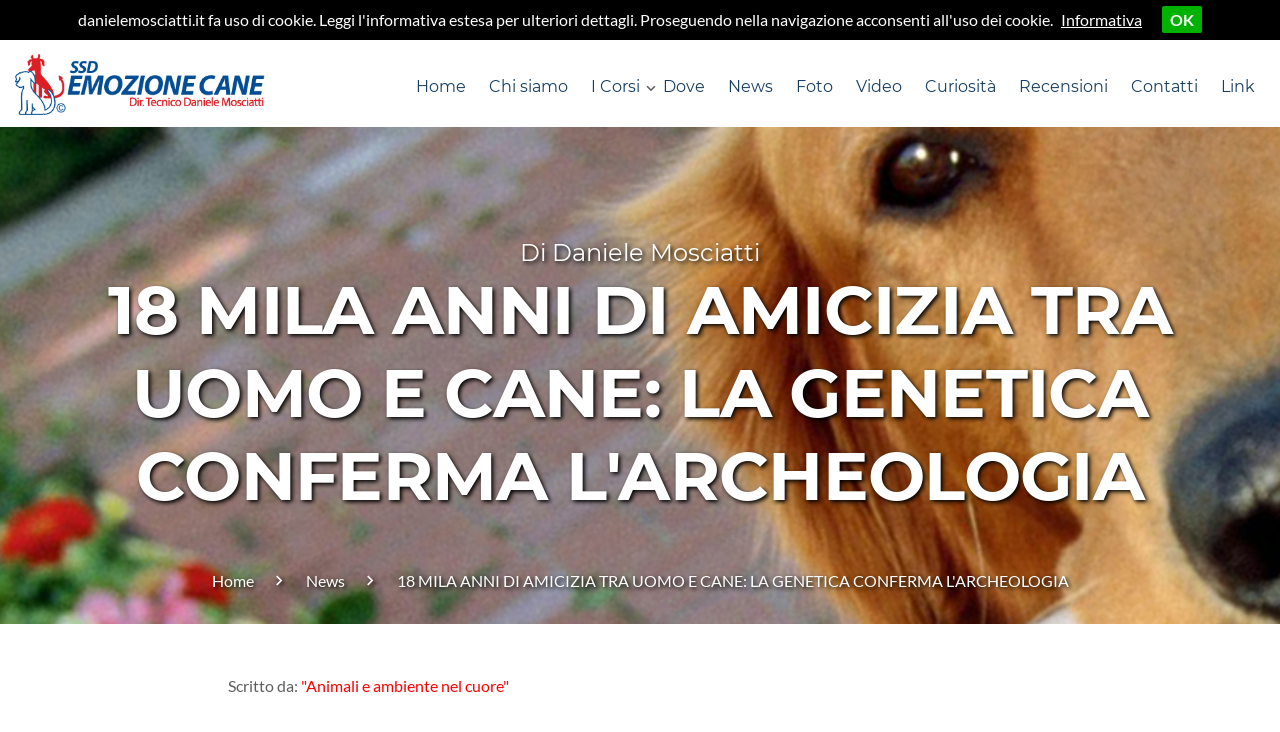

--- FILE ---
content_type: text/html; charset=utf-8
request_url: https://danielemosciatti.it/news.aspx?id=218
body_size: 27090
content:


<!DOCTYPE html>
<html class="wide wow-animation desktop landscape rd-navbar-static-linked" lang="en">
<head><meta http-equiv="Content-Type" content="text/html; charset=UTF-8" /><meta name="format-detection" content="telephone=no" /><meta name="viewport" content="width=device-width, height=device-height, initial-scale=1.0, maximum-scale=1.0, user-scalable=0" /><meta http-equiv="X-UA-Compatible" content="IE=edge" />

    <!-- Stylesheets-->
    <link rel="stylesheet" type="text/css" href="css/css.css" /><link rel="stylesheet" href="css/bootstrap.css" /><link rel="stylesheet" href="css/style.css" /><link rel="stylesheet" href="https://fonts.googleapis.com/icon?family=Material+Icons" />

    <!-- Scripts -->
    <script type="text/javascript" async="" src="javascript/ec.js"></script>
    <script type="text/javascript" async="" src="javascript/analytics.js"></script>
    <script async="" src="javascript/gtm.js"></script>
    <script type="text/javascript" async="" src="javascript/ga.js"></script>

    <link rel="stylesheet" type="text/css" href="css/slider-pro.min.css" media="screen" /><link rel="stylesheet" type="text/css" href="css/galleria.css" media="screen" />
    
    <title>
        18 MILA ANNI DI AMICIZIA TRA UOMO E CANE: LA GENETICA CONFERMA L'ARCHEOLOGIA
        - Daniele Mosciatti</title>

    <style>.breadcrumbs-custom:after {background-image: url(../images/breadcrumbs-background-news.jpg) !important;}</style>
    <style>.embed-container { position: relative; padding-bottom: 56.25%; height: 0; overflow: hidden; max-width: 100%; } .embed-container iframe, .embed-container object, .embed-container embed { position: absolute; top: 0; left: 0; width: 100%; height: 100%; }</style>


<!-- Google Tag Manager -->
<script>(function(w,d,s,l,i){w[l]=w[l]||[];w[l].push({'gtm.start':
new Date().getTime(),event:'gtm.js'});var f=d.getElementsByTagName(s)[0],
j=d.createElement(s),dl=l!='dataLayer'?'&l='+l:'';j.async=true;j.src=
'https://www.googletagmanager.com/gtm.js?id='+i+dl;f.parentNode.insertBefore(j,f);
})(window,document,'script','dataLayer','GTM-NFG36L9');</script>
<!-- End Google Tag Manager -->
<title>

</title></head>
<body class="">

    <!-- Page-->
    <div class="text-center page">

        
    <!-- Page Header-->
    <header class="section page-header">
        <!-- RD Navbar-->
        <div class="rd-navbar-wrap rd-navbar-default" style="height: 133px;">
            <nav class="rd-navbar rd-navbar-original rd-navbar-static" data-layout="rd-navbar-fixed" data-sm-layout="rd-navbar-fixed" data-md-layout="rd-navbar-fullwidth" data-md-device-layout="rd-navbar-fixed" data-lg-layout="rd-navbar-static" data-lg-device-layout="rd-navbar-static" data-md-stick-up-offset="130px" data-lg-stick-up-offset="100px" data-stick-up="true" data-sm-stick-up="true" data-md-stick-up="true" data-lg-stick-up="true">
                <div class="rd-navbar-inner">
                    <!-- RD Navbar Panel-->
                    <div class="rd-navbar-panel">
                        <!-- RD Navbar Toggle-->
                        <button class="rd-navbar-toggle toggle-original" data-rd-navbar-toggle=".rd-navbar-nav-wrap"><span></span></button>
                        <!-- RD Navbar Brand-->
                        <div class="rd-navbar-brand">
                            <a class="brand-name" href="default.aspx">
                                <img class="logo-default" src="images/logo-emozione-cane.png?id=20190901" alt="" width="370" height="90"><img class="logo-inverse" src="images/logo-emozione-cane.png" alt="" width="370" height="90"></a>
                        </div>
                    </div>
                    <div class="rd-navbar-aside-center">
                        <div class="rd-navbar-nav-wrap toggle-original-elements">
                            <!-- RD Navbar Nav-->
                            
                                    <ul class="rd-navbar-nav">
                                
                                    <li class=''>
                                        <a href='default.aspx'>
                                            Home</a>
                                        
                                    </li>
                                
                                    <li class=''>
                                        <a href='content.aspx?id=2'>
                                            Chi siamo</a>
                                        
                                    </li>
                                
                                    <li class=''>
                                        <a href='content.aspx?id=5'>
                                            I Corsi</a>
                                        
                                                <!-- RD Navbar Dropdown-->
                                                <ul class="rd-navbar-dropdown">
                                            
                                                <li>
                                                    <a href='content.aspx?id=7'>Educazione cuccioli</a>
                                                </li>
                                            
                                                <li>
                                                    <a href='content.aspx?id=8'>Educazione adulti</a>
                                                </li>
                                            
                                                <li>
                                                    <a href='content.aspx?id=17'>Rieducazione</a>
                                                </li>
                                            
                                                <li>
                                                    <a href='content.aspx?id=9'>Agility dog</a>
                                                </li>
                                            
                                                <li>
                                                    <a href='content.aspx?id=18'>Rally - Obedience</a>
                                                </li>
                                            
                                                <li>
                                                    <a href='content.aspx?id=11'>Corsi per scuole</a>
                                                </li>
                                            
                                                <li>
                                                    <a href='content.aspx?id=10'>Pre-adozione</a>
                                                </li>
                                            
                                                <li>
                                                    <a href='content.aspx?id=19'>Addestratore ENCI</a>
                                                </li>
                                            
                                                <li>
                                                    <a href='content.aspx?id=16'>Corso matrimoni</a>
                                                </li>
                                            
                                                </ul>
                                            
                                    </li>
                                
                                    <li class=''>
                                        <a href='content.aspx?id=4'>
                                            Dove</a>
                                        
                                    </li>
                                
                                    <li class=''>
                                        <a href='news.aspx'>
                                            News</a>
                                        
                                    </li>
                                
                                    <li class=''>
                                        <a href='gallery.aspx'>
                                            Foto</a>
                                        
                                    </li>
                                
                                    <li class=''>
                                        <a href='video.aspx'>
                                            Video</a>
                                        
                                    </li>
                                
                                    <li class=''>
                                        <a href='curiosities.aspx'>
                                            Curiosità</a>
                                        
                                    </li>
                                
                                    <li class=''>
                                        <a href='guestbook.aspx'>
                                            Recensioni</a>
                                        
                                    </li>
                                
                                    <li class=''>
                                        <a href='content.aspx?id=6'>
                                            Contatti</a>
                                        
                                    </li>
                                
                                    <li class=''>
                                        <a href='links.aspx'>
                                            Link</a>
                                        
                                    </li>
                                </ul>
                            <div class="rd-navbar-nav-wrap-inner">
                                <div class="unit unit-horizontal unit-spacing-xs unit-middle" style="margin-bottom: 10px;">
                                    <div class="unit__left"><span class="icon icon-sm icon-circle icon-gray-4 mdi mdi-phone"></span></div>
                                    <div class="unit__body">
                                        <ul>
                                            <li><a class="text-gray-darker" href="tel:3475499931">+39 347 549 9931</a></li>
                                        </ul>
                                    </div>
                                </div>
                                <div class="unit unit-horizontal unit-spacing-xs unit-middle" style="margin-bottom: 10px;">
                                    <div class="unit__left"><span class="icon icon-sm icon-circle icon-gray-4 mdi mdi-email-outline"></span></div>
                                    <div class="unit__body">
                                        <ul class="text-gray-darker">
                                            <li>info@emozionecane.it</li>
                                        </ul>
                                    </div>
                                </div>
                                <div class="unit unit-horizontal unit-spacing-xs unit-middle" style="margin-bottom: 10px;">
                                    <div class="unit__left"><span class="icon icon-sm icon-circle icon-gray-4 mdi mdi-email-outline"></span></div>
                                    <div class="unit__body">
                                        <ul class="text-gray-darker">
                                            <li>info@danielemosciatti.it</li>
                                        </ul>
                                    </div>
                                </div>
                            </div>
                        </div>
                    </div>
                </div>
            </nav>
        </div>
    </header>
    <!-- Page Header-->

    <!-- Breadcrumbs-->
    <section class="breadcrumbs-custom">
        <div class="shell">
            <p class="breadcrumbs-custom-subtitle" style="text-shadow: 2px 2px 4px black;">
                
    Di Daniele Mosciatti

            </p>
            <p class="heading-1 breadcrumbs-custom-title" style="text-shadow: 2px 2px 4px black;">
                
    18 MILA ANNI DI AMICIZIA TRA UOMO E CANE: LA GENETICA CONFERMA L'ARCHEOLOGIA

            </p>
            <ul class="breadcrumbs-custom-path" style="text-shadow: 2px 2px 4px black;">
                <li><a href="default.aspx">Home</a></li><li class="active"><a href="news.aspx">News</a></li><li><a href="/news.aspx?id=218">18 MILA ANNI DI AMICIZIA TRA UOMO E CANE: LA GENETICA CONFERMA L'ARCHEOLOGIA</a></li>
                
                
            </ul>
        </div>
    </section>
    <!-- Breadcrumbs-->

    

    

    <div id="ContentPlaceHolderBody_ContentPlaceHolderBody_pnlDettaglioNews" class="ContenutoPagStandard">
	
        <section class="section section-lg bg-white text-left">
            <div class="shell-wide">
                <div class="range range-40 range-xs-center">
                    <div class="cell-sm-11 cell-md-9 cell-lg-8">
                        <div class="single-post-body">
                            <div class="single-post-body-inner">
                                <div>Scritto da: <span style="color: #ff0000;">"Animali e ambiente nel cuore"</span></div>
<div><span style="color: #ff0000;"><br />
</span></div>
<div>I lupi probabilmente sono stati addomesticati dagli europei più di 18.000 anni fa e progressivamente si sono evoluti in cani poi diventati animali domestici, lo rivela una ricerca della UCLA. "Abbiamo scoperto che i vecchi lupi europei non erano solo molto vicini, ma direttamente correlati ai cani domestici", ha detto Robert Wayne, professore di Ecologia e biologia evolutiva alla facoltà di Lettere e scienze della celeberrima università di Los Angeles e autore della ricerca. "Questo fatto mette il record genetico in accordo con la documentazione archeologica. L'Europa è il continente in cui si trovano i cani più vecchi". Per comprendere l'importanza dei risultati, l'analisi dei ricercatori della UCLA è stata pubblicata sulla rivista "Science" ed è finita in copertina.</div>
<div>Nella ricerca che risale allo scorso maggio... <a href="http://www.nelcuore.org/focus/item/18-mila-anni-di-amicizia.html"><span style="color: #1f497d;">&gt;&gt;&gt;Se vuoi continuare a leggere&lt;&lt;&lt;</span></a></div>
                            </div>
                        </div>
                    </div>
                </div>
            </div>
        </section>
        <section class="section section-lg bg-gray-lighter text-left visible-lg">
            <div class="shell-wide">
                <div class="range range-40 range-xs-center">
                    <div class="cell-sm-11 cell-md-9 cell-lg-8">
                        <h2>Contenuti recenti</h2>
                        <div class="range range-30">
                            
                                    <div class="cell-md-6">
                                        <article class="post-classic post-grid">
                                            <div class="post-classic-image">
                                                <a href='news.aspx?id=583'>
                                                    <img src='/photo.aspx?path=/public/download_1.jpg&w=570&h=375&cr=1' alt='Buon anno nuovo ma attenti ai nostri amici...' style="width: 570px; height: 375px; object-fit: cover;"></a>
                                                <ul class="list-inline list-tags">
                                                    <li><a class="button-tag" href='news.aspx'>News</a></li>
                                                </ul>
                                            </div>
                                            <div class="post-classic-body">
                                                <div class="post-title"><a href='news.aspx?id=583'>Buon anno nuovo ma attenti ai nostri amici...</a></div>
                                                <p>Alcuni sugerimenti per la notte più brutta per i nostri amici...</p>
                                                <ul class="post-meta-bottom">
                                                    <li><span>by</span>&nbsp;Daniele Mosciatti</li>
                                                    <li>
                                                        <time datetime='2025'>mercoledì 31 dicembre 2025</time>
                                                    </li>
                                                </ul>
                                            </div>
                                        </article>
                                    </div>
                                
                                    <div class="cell-md-6">
                                        <article class="post-classic post-grid">
                                            <div class="post-classic-image">
                                                <a href='news.aspx?id=667'>
                                                    <img src='/photo.aspx?path=/public/Immagine WhatsApp 2025-12-18 ore 15.45.49_e171b468_2.jpg&w=570&h=375&cr=1' alt='Sorprendi chi ami con la nostra Gift Card' style="width: 570px; height: 375px; object-fit: cover;"></a>
                                                <ul class="list-inline list-tags">
                                                    <li><a class="button-tag" href='news.aspx'>News</a></li>
                                                </ul>
                                            </div>
                                            <div class="post-classic-body">
                                                <div class="post-title"><a href='news.aspx?id=667'>Sorprendi chi ami con la nostra Gift Card</a></div>
                                                <p>Quest’anno metti sotto l’albero qualcosa che fa davvero la differenza: momenti speciali da vivere insieme al tuo cane.
Con la nostra Gift Card regali esperienza e tanto divertimento</p>
                                                <ul class="post-meta-bottom">
                                                    <li><span>by</span>&nbsp;Ssd Emozione Cane</li>
                                                    <li>
                                                        <time datetime='2025'>lunedì 15 dicembre 2025</time>
                                                    </li>
                                                </ul>
                                            </div>
                                        </article>
                                    </div>
                                
                        </div>
                    </div>
                </div>
            </div>
        </section>
    
</div>





        <!-- Page Footer-->
        <footer class="page-footer page-footer-default text-sm-left">
            <div class="shell-wide section-md">
                <div class="range range-50 range-sm-reverse range-lg-right">
                    <div class="cell-sm-6 cell-lg-6">
                        <h4>Contatti</h4>
                        <ul class="list-xs">
                            <li class="box-inline">
                                <span class="icon icon-secondary mdi mdi-phone"></span>
                                <ul class="list-comma">
                                    <li><a href="tel:3475499931">+39 347 549 9931</a></li>
                                </ul>
                            </li>
                            <li class="box-inline"><span class="icon icon-secondary mdi mdi-email-open"></span><a href="mailto:info@emozionecane.it">info@emozionecane.it </a></li>
                            <li class="box-inline"><span class="icon icon-secondary mdi mdi-email-open"></span><a href="mailto:info@danielemosciatti.it">info@danielemosciatti.it </a></li>
                            <li>
                                <ul class="list-inline list-inline-sm">
                                   <!-- <li><a class="icon icon-sm icon-gray-light fa-facebook" target="_blank" href="#"></a></li> -->
                                    <li><a class="icon icon-sm icon-gray-light fa-instagram" target="_blank" href="https://www.instagram.com/emozionecane/"></a></li>
                                    <li><a class="icon icon-sm icon-gray-light fa-youtube" target="_blank" href="https://www.youtube.com/user/DanieleMosciatti"></a></li>
                                </ul>
                            </li>
                        </ul>
                    </div>
                    <div class="cell-sm-6 cell-lg-6">
                        <a href="/">
                            <img class="logo-inverse" src="./images/LogoEmozioneCane.png" alt="" width="200" height="200"><img class="logo-default" src="./images/LogoEmozioneCane.png" alt="" width="200" height="200"></a>
                        <p class="rights">
                            ©&nbsp;<span id="copyright-year">2010</span> Daniele Mosciatti - Tutti i diritti sono riservati<br />
                            Realizzazione <a href="http://www.ideativi.it" target="_blank" rel="nofollow">ideativi srl</a> - 
                              <a href="//www.iubenda.com/privacy-policy/503005" id="tagPrivacy" class="iubenda-nostyle no-brand iubenda-embed" title="Privacy Policy">Privacy Policy</a><script type="text/javascript">                                                                                                                                                                                                                  (function (w, d) { var loader = function () { var s = d.createElement("script"), tag = d.getElementsByTagName("script")[0]; s.src = "//cdn.iubenda.com/iubenda.js"; tag.parentNode.insertBefore(s, tag); }; if (w.addEventListener) { w.addEventListener("load", loader, false); } else if (w.attachEvent) { w.attachEvent("onload", loader); } else { w.onload = loader; } })(window, document);</script>
                        </p>
                    </div>
                </div>
            </div>
        </footer>

    </div>

    <!-- Global Mailform Output-->
    <div class="snackbars" id="form-output-global"></div>

    <!-- PhotoSwipe Gallery-->
    <div class="pswp" tabindex="-1" role="dialog" aria-hidden="true">
        <div class="pswp__bg"></div>
        <div class="pswp__scroll-wrap">
            <div class="pswp__container">
                <div class="pswp__item"></div>
                <div class="pswp__item"></div>
                <div class="pswp__item"></div>
            </div>
            <div class="pswp__ui pswp__ui--hidden">
                <div class="pswp__top-bar">
                    <div class="pswp__counter"></div>
                    <button class="pswp__button pswp__button--close" title="Close (Esc)"></button>
                    <button class="pswp__button pswp__button--share" title="Share"></button>
                    <button class="pswp__button pswp__button--fs" title="Toggle fullscreen"></button>
                    <button class="pswp__button pswp__button--zoom" title="Zoom in/out"></button>
                    <div class="pswp__preloader">
                        <div class="pswp__preloader__icn">
                            <div class="pswp__preloader__cut">
                                <div class="pswp__preloader__donut"></div>
                            </div>
                        </div>
                    </div>
                </div>
                <div class="pswp__share-modal pswp__share-modal--hidden pswp__single-tap">
                    <div class="pswp__share-tooltip"></div>
                </div>
                <button class="pswp__button pswp__button--arrow--left" title="Previous (arrow left)"></button>
                <button class="pswp__button pswp__button--arrow--right" title="Next (arrow right)"></button>
                <div class="pswp__caption">
                    <div class="pswp__caption__cent"></div>
                </div>
            </div>
        </div>
    </div>

    <!-- Javascript-->
    <script src="javascript/core.min.js"></script>
    <script src="javascript/scrpt.js"></script>

    <script src="//cdn.iubenda.com/iubenda.js"></script>
    <script type="text/javascript" src="javascript/jquery.sliderPro.min.js"></script>
    <script type="text/javascript" src="javascript/TMForm.js"></script>

    <script type="text/javascript" src="javascript/cookiechoices.js"></script>

    <script type="text/javascript">
        $(document).ready(function ($) {
            $('#example5').sliderPro({
                width: 915,
                height: 600,
                autoplayDelay: 9999999,
                orientation: 'horizontal',
                loop: false,
                arrows: true,
                buttons: false,
                thumbnailsPosition: 'right',
                thumbnailPointer: true,
                thumbnailWidth: 290,
                breakpoints: {
                    800: {
                        thumbnailsPosition: 'bottom',
                        thumbnailWidth: 270,
                        thumbnailHeight: 100
                    },
                    500: {
                        thumbnailsPosition: 'bottom',
                        thumbnailWidth: 120,
                        thumbnailHeight: 100
                    }
                }
            });
        });
    </script>

    <!-- Go to top button-->
    <a href="/#" id="ui-to-top" class="ui-to-top mdi mdi-chevron-up"></a>

    <div class="modal fade response-message">
        <div class="modal-dialog" style="margin-top: 150px !important;">
            <div class="modal-content">
                <div class="modal-header">
                    <button type="button" class="close" data-dismiss="modal" aria-hidden="true">&times;</button>
                    <h4 class="modal-title">Grazie</h4>
                </div>
                <div class="modal-body">
                    Il tuo messaggio è stato inviato correttamente. Sarai contattato al più presto!
                </div>
            </div>
        </div>
    </div>

    <script type="text/javascript">
        var _gaq = _gaq || [];
        _gaq.push(['_setAccount', 'UA-17222130-4']);
        _gaq.push(['_trackPageview']);

        (function () {
            var ga = document.createElement('script'); ga.type = 'text/javascript'; ga.async = true;
            ga.src = ('https:' == document.location.protocol ? 'https://ssl' : 'http://www') + '.google-analytics.com/ga.js';
            var s = document.getElementsByTagName('script')[0]; s.parentNode.insertBefore(ga, s);
        })();
    </script>
</body>
</html>


--- FILE ---
content_type: text/css
request_url: https://danielemosciatti.it/css/style.css
body_size: 74707
content:
@charset "UTF-8";
/*
*
* Trunk version 1.2.2
*
*/
/**
* Template Style
*
* [Table of contents]
*   1. Custom styles
*     1.1 Main Styles
*     1.2 Typography
*     1.3 Backgrounds
*     1.4 Colors
*     1.5 Main layout
*
*   2. Components
*     2.1 Icons
*     2.2 Buttons
*     2.3 Forms
*     2.4 Tables
*     2.5 Lists
*     2.6 Post
*     2.7 Thumbnail
*     2.8 Tooltip
*     2.9 Snackbars
*     2.10 Navigation
*     2.11 Preloader
*     2.12 Breadcrumbs
*     2.13 Panel custom
*     2.14 Pagination custom
*
*   3. Helpers
*     3.1 Text-alignment
*     3.2 Text-styling
*     3.3 Visibility responsive
*     3.4 Groups
*     3.5 Context Styling
*     3.6 Sections
*     3.7 Offsets
*
*   4. Modules
*     4.1 Flex grid
*     4.2 Unit-responsive
*
*   5 Plugins
*     5.1 Animate
*     5.2 Isotope
*     5.3 Owl Carousel
*     5.4 RD Navbar
*     5.5 RD Parallax
*     5.6 RD Google-Map
*     5.7 RD Search
*     5.8 To top
*     5.9 Tabs
*     5.10 Photoswipe
*     5.11 Progress-bars
*     5.12 Counter
*     5.13 jquery-circle-progress
*     5.14 Timecircles
*     5.15 Swiper
*
*   6. Fonts
*     6.1 FontAwesome
*     6.2 MDI
**/
/*
*
* Main Styles
* ==================================================
*/
html *:first-child {
	margin-top: 0;
}

html *:last-child {
	margin-bottom: 0;
}

html.boxed body {
	background: url("../images/mooning.png") repeat;
}

html.boxed .page {
	max-width: 1600px;
	margin-left: auto;
	margin-right: auto;
}

html.boxed .rd-navbar.rd-navbar--is-stuck {
	max-width: 1600px;
	margin-left: auto;
	margin-right: auto;
}

html.boxed .rd-navbar-static .rd-navbar-inner,
html.boxed .rd-navbar-fullwidth .rd-navbar-inner {
	padding-left: 30px;
	padding-right: 30px;
}

@media (min-width: 1800px) {
	html.boxed .rd-navbar-static .rd-navbar-nav > li {
		margin: 0 22px;
	}
	html.boxed .rd-navbar-corporate.rd-navbar-static .rd-navbar-nav > li {
		margin: 0;
	}
	html.boxed .page-footer-default-var-2 .rd-google-map-wrap {
		width: calc(100vw / 2.5);
	}
}

html.boxed.contrast body {
	background: linear-gradient(45deg, #f3f3f3 12%, transparent 0, transparent 88%, #f3f3f3 0), linear-gradient(135deg, transparent 37%, #f1f1f1 0, #f1f1f1 63%, transparent 0), linear-gradient(45deg, transparent 37%, #f3f3f3 0, #f3f3f3 63%, transparent 0) #f9f9f9;
	background-size: 35px 35px;
}

body {
	font-family: "Lato", Helvetica, Arial, sans-serif;
	font-size: 16px;
	font-weight: 400;
	line-height: 1.5;
	color: #5e5e5e;
	background-color: #fff;
}

a {
	color: #f49f1f;
	text-decoration: none;
	transition: 270ms ease-in;
}

a:hover, a:focus {
	color: #d98716;
	text-decoration: none;
	outline: none;
}

a[href*='tel'], a[href*='mailto'] {
	white-space: nowrap;
}

a.link-primary {
	color: #82B3D6;
}

a.link-primary:hover {
	color: #0060a5;
}

.link-hover {
	color: #0060a5;
}

.link-press {
	color: #0060a5;
}

.p a:hover,
.list a:hover {
	text-decoration: underline;
}

p {
	margin: 0;
}

mark {
	background-color: #82B3D6;
	color: #fff;
	padding-bottom: 5px;
}

img {
	display: inline-block;
	max-width: 100%;
	height: auto;
}

/*
*
* Typography
* ==================================================
*/
h1, h2, h3, h4, h5, h6, .heading-1, .heading-2, .heading-3, .heading-4, .heading-5, .heading-6 {
	margin-top: 0;
	margin-bottom: 0;
	font-family: "Montserrat", sans-serif;
	font-weight: 700;
	color: #292828;
	letter-spacing: -0.01em;
}

h1 a, h2 a, h3 a, h4 a, h5 a, h6 a, .heading-1 a, .heading-2 a, .heading-3 a, .heading-4 a, .heading-5 a, .heading-6 a {
	display: inline;
	color: inherit;
    color: #0060A5;
	transition: .3s all ease;
}

h1 a:hover, h2 a:hover, h3 a:hover, h4 a:hover, h5 a:hover, h6 a:hover, .heading-1 a:hover, .heading-2 a:hover, .heading-3 a:hover, .heading-4 a:hover, .heading-5 a:hover, .heading-6 a:hover {
	color: #d98716;
}

.section-typography-body h1, .section-typography-body h2, .section-typography-body h3, .section-typography-body h4, .section-typography-body h5, .section-typography-body h6, .section-typography-body .heading-1, .section-typography-body .heading-2, .section-typography-body .heading-3, .section-typography-body .heading-4, .section-typography-body .heading-5, .section-typography-body .heading-6,
.heading-group h1,
.heading-group h2,
.heading-group h3,
.heading-group h4,
.heading-group h5,
.heading-group h6,
.heading-group .heading-1,
.heading-group .heading-2,
.heading-group .heading-3,
.heading-group .heading-4,
.heading-group .heading-5,
.heading-group .heading-6 {
	font-weight: 500;
}

h1,
.heading-1 {
	font-size: 34px;
	line-height: 1.2;
}

@media (min-width: 768px) {
	h1,
	.heading-1 {
		font-size: 42px;
		line-height: 1.23529;
	}
}

@media (min-width: 1200px) {
	h1,
	.heading-1 {
		font-size: 68px;
	}
}

@media (min-width: 1600px) {
	h1,
	.heading-1 {
		font-size: 68px;
	}
}

h2,
.heading-2 {
	font-size: 28px;
	line-height: 1.2;
}

@media (min-width: 768px) {
	h2,
	.heading-2 {
		font-size: 34px;
		line-height: 1.2381;
	}
}

@media (min-width: 1200px) {
	h2,
	.heading-2 {
		font-size: 42px;
	}
}

@media (min-width: 1600px) {
	h2,
	.heading-2 {
		font-size: 42px;
	}
}

h3,
.heading-3 {
	font-size: 24px;
	line-height: 1.45;
}

@media (min-width: 768px) {
	h3,
	.heading-3 {
		font-size: 28px;
		line-height: 1.28571;
	}
}

h4,
.heading-4 {
	font-size: 19px;
	line-height: 1.35;
	font-weight: 400;
}

@media (min-width: 768px) {
	h4,
	.heading-4 {
		font-size: 22px;
		line-height: 1.36364;
	}
}

h5,
.heading-5 {
	font-family: "Lato", Helvetica, Arial, sans-serif;
	font-weight: 400;
	font-size: 22px;
	line-height: 1.5;
}

@media (min-width: 768px) {
	h5,
	.heading-5 {
		line-height: 1.36364;
	}
}

@media (min-width: 1600px) {
	h5,
	.heading-5 {
		font-size: 22px;
	}
}

p.heading-5 {
	color: #5e5e5e;
}

h6,
.heading-6 {
	font-family: "Lato", Helvetica, Arial, sans-serif;
	font-size: 17px;
	line-height: 1.5;
	font-weight: 400;
}

@media (min-width: 768px) {
	h6,
	.heading-6 {
		font-size: 18px;
		line-height: 1.33333;
	}
}

.big {
	font-size: 22px;
}

small,
.small {
	display: block;
	font-size: 14px;
}

hr {
	margin-top: 0;
	margin-bottom: 0;
	border-top: 1px solid #d6d6d6;
}

.divider {
	display: inline-block;
	margin-top: 0;
	margin-bottom: 0;
	border: none;
	height: 4px;
	width: 60px;
	background-color: #000000;
}

.divider-secondary {
	background-color: #0060a5;
}

.divider-primary {
	background-color: #82B3D6;
}

.divider-xs {
	height: 2px;
	width: 30px;
}

/*
*
* Backgrounds
* ==================================================
*/
.bg-default {
	background-color: #fff;
}

.bg-default + .bg-default {
	padding-top: 0;
}

.bg-white {
	background-color: #fff;
}

.bg-white + .bg-white {
	padding-top: 0;
}

.bg-gray-lighter {
	background-color: #f6f6f6;
}

.bg-gray-lighter + .bg-gray-lighter {
	padding-top: 0;
}

.bg-gray-lighter .form-input,
.bg-gray-lighter .select2-container .select2-choice {
	background-color: #fff;
}

.bg-primary {
	background-color: #f49f1f;
}

.bg-primary + .bg-primary {
	padding-top: 0;
}

.bg-primary a.thumbnail-classic-title {
	color: #0060a5;
}

.bg-primary a.thumbnail-classic-title:hover {
	color: #fff;
}

.bg-primary .btn-primary, .bg-primary .btn-primary:focus {
	color: #82B3D6;
	background-color: #fff;
	border-color: #fff;
}

.bg-primary .btn-primary:active, .bg-primary .btn-primary:hover {
	color: #82B3D6;
	background-color: #f2f2f2;
	border-color: #f2f2f2;
}

.bg-gray-darker {
	background-color: #183f61;
}

.bg-gray-darker + .bg-gray-darker {
	padding-top: 0;
}

.bg-image {
	background-size: cover;
	background-position: center center;
}

@media (min-width: 992px) {
	html.desktop .bg-fixed {
		background-attachment: fixed;
	}
}

/*
*
* Colors
* ==================================================
*/
.page .text-gray-base {
	color: #000000;
}

.page a.text-gray-base:hover,
.page a.text-gray-base:focus {
	color: #82B3D6;
}

.page .text-gray-darker {
	color: #183f61;
}

.page a.text-gray-darker:hover,
.page a.text-gray-darker:focus {
	color: #f49f1f;
}

.page .text-gray-dark {
	color: #333333;
}

.page a.text-gray-dark:hover,
.page a.text-gray-dark:focus {
	color: #82B3D6;
}

.page .text-gray {
	color: #5e5e5e;
}

.page a.text-gray:hover,
.page a.text-gray:focus {
	color: #82B3D6;
}

.page .text-gray-light {
	color: #b1b1b1;
}

.page a.text-gray-light:hover,
.page a.text-gray-light:focus {
	color: #82B3D6;
}

.page .text-gray-lighter {
	color: #f6f6f6;
}

.page a.text-gray-lighter:hover,
.page a.text-gray-lighter:focus {
	color: #82B3D6;
}

.page .text-primary {
	color: #82B3D6;
}

.page a.text-primary:hover,
.page a.text-primary:focus {
	color: #2a8e55;
}

.page .text-white {
	color: #fff;
}

.page a.text-white:hover,
.page a.text-white:focus {
	color: #e6e6e6;
}

/*
*
* Main layout
* ==================================================
*/
.page {
	position: relative;
	overflow: hidden;
	min-height: 100vh !important;
}

.page-header {
	padding: 0;
	margin: 0;
	border-bottom: none;
}

.page-footer {
	background-color: #183f61;
	overflow: hidden;
	color: #a1a1a1;
}

.page-footer h1, .page-footer .heading-1, .page-footer h2, .page-footer .heading-2, .page-footer h3, .page-footer .heading-3, .page-footer h4, .page-footer .heading-4, .page-footer h5, .page-footer .heading-5, .page-footer h6, .page-footer .heading-6 {
	color: #fff;
}

.page-footer h4 + * {
	margin-top: 23px;
}

.page-footer a {
	color: #b7b7b7;
}

.page-footer a:hover {
	color: #fff;
}

.page-footer .rights a {
	color: #a1a1a1;
}

.page-footer .rights a:hover {
	color: #fff;
}

.page-footer .logo-default {
	display: none;
}

.page-footer .logo-inverse {
	display: inline-block;
}

figure figcaption {
	margin-top: 20px;
}

@media (min-width: 768px) {
	.figure-layout_mod-1 img {
		max-width: 280px;
	}
	html .figure-layout-offset-top-3 {
		margin-top: 10px;
	}
	html .figure-layout-offset-top-4 {
		margin-top: -30px;
	}
}

@media (min-width: 992px) {
	.figure-layout_mod-1 img {
		max-width: 480px;
	}
}

@media (min-width: 1200px) {
	.figure-layout {
		display: inline-block;
	}
	.figure-layout img {
		max-width: none;
	}
	html .figure-layout-offset-top-1 {
		margin-top: 145px;
	}
	html .figure-layout-offset-top-2 {
		margin-top: 80px;
	}
	html .figure-layout-offset-top-3 {
		margin-top: 35px;
	}
	html .figure-layout-offset-top-4 {
		margin-top: -80px;
	}
	.figure-layout_mod-1 img {
		max-width: 480px;
	}
}

@media (min-width: 1600px) {
	.figure-layout_mod-1 img {
		max-width: none;
	}
}

.figure-light figcaption {
	color: #b1b1b1;
	font-style: italic;
}

.subtitle {
	color: #f49f1f;
	font-style: italic;
}

@media (min-width: 1200px) {
	.subtitle {
		font-size: 18px;
	}
}

.range-bordered > [class*='cell']:nth-child(n+2) {
	border-top: 1px solid rgba(0, 0, 0, 0.3);
}

@media (min-width: 480px) {
	.range-bordered > [class*='cell']:nth-child(2) {
		border-top: 0;
	}
	.range-bordered > [class*='cell']:nth-child(2n) {
		border-left: 1px solid rgba(0, 0, 0, 0.3);
	}
}

@media (min-width: 992px) {
	.range-bordered > [class*='cell'] {
		border-top: 0;
	}
	.range-bordered > [class*='cell']:nth-child(n + 2) {
		border-top: 0;
		border-left: 1px solid rgba(0, 0, 0, 0.3);
	}
}

.text-block {
	-webkit-transform: translateY(-30px);
	transform: translateY(-30px);
	margin-bottom: -30px;
	margin-left: -30px;
}

.text-block > * {
	display: inline-block;
	margin-top: 30px;
	margin-left: 30px;
}

@media (min-width: 992px) {
	.text-block figure {
		float: left;
		max-width: 40%;
		margin-right: 30px;
		padding-bottom: 15px;
	}
	.text-block-inner {
		display: block;
	}
}

@media (min-width: 1600px) {
	.text-block figure {
		max-width: 100%;
	}
	.text-block-inner {
		overflow: hidden;
	}
}

.faq-description .list-marked {
	margin-top: 30px;
	padding-left: 0;
	padding-bottom: 10px;
}

.faq-description h6 {
	margin-top: 50px;
}

.products > [class*='cell-'] {
	display: -ms-flexbox;
	display: flex;
}

.product-item {
	max-width: 270px;
	margin-left: auto;
	margin-right: auto;
	display: -ms-flexbox;
	display: flex;
	-ms-flex-wrap: wrap;
	flex-wrap: wrap;
	-ms-flex-line-pack: justify;
	align-content: space-between;
	-ms-flex-pack: center;
	justify-content: center;
	border: 1px solid #d6d6d6;
	transition: .3s;
	padding: 25px;
	padding-bottom: 40px;
	margin-bottom: 30px;
}

.product-item:hover {
	border-color: transparent;
	box-shadow: 0px 0px 10px 0px rgba(98, 101, 112, 0.2);
}

.product-rating {
	color: #faaf00;
	display: -ms-flexbox;
	display: flex;
	-ms-flex-direction: row;
	flex-direction: row;
	-ms-flex-pack: center;
	justify-content: center;
	font-size: 14px;
	margin-bottom: 35px;
}

.product-rating li {
	padding: 0 3px;
}

.product-image {
	margin-bottom: 35px;
}

.product-image a {
	display: block;
}

.product-description {
	margin-bottom: 20px;
}

.product-prices {
	margin-bottom: 15px;
}

.product-prices > * {
	padding: 0 5px;
}

.product-price {
	font-family: "Montserrat";
	font-size: 28px;
	color: #292828;
	font-weight: 500;
}

.product-old-price {
	color: #b1b1b1;
}

.product .button {
	margin-top: 0;
}

.slick-list {
	margin-right: -5px;
}

.product-description a {
	color: #5e5e5e;
}

.product-description a:hover {
	color: #82B3D6;
}

@media (max-width: 768px) {
	.single-product-carousel {
		max-width: 370px;
		margin-left: auto;
		margin-right: auto;
	}
}

.single-product-carousel .slick-slide img {
	margin: 0 auto;
	border: 1px solid #d6d6d6;
}

.single-product-carousel #child-carousel .slick-current img {
	border-color: #82B3D6;
}

.single-product-carousel .slick-slide {
	position: relative;
	cursor: pointer;
}

.single-product-carousel .slick-slide .list-tags {
	position: absolute;
	top: 20px;
	left: 30px;
}

.single-product-carousel .slick-slide:focus {
	outline: none;
}

.single-product-carousel .slick-slide .carousel-parent .item img {
	border: 1px solid #d6d6d6;
}

.single-product-item {
	border: 1px solid #d6d6d6;
	position: relative;
}

.single-product-item .button {
	padding: 4px 18px;
	position: absolute;
	top: 30px;
	left: 30px;
	box-shadow: none;
	text-transform: uppercase;
	font-size: 12px;
}

.single-product-item .button:hover {
	box-shadow: none;
}

.single-product-description .stepper {
	margin-left: 15px;
}

.single-product-description h3 {
	font-weight: 500;
	margin-bottom: 15px;
}

.single-product-description .product-rating-wrap {
	display: -ms-flexbox;
	display: flex;
	-ms-flex-align: center;
	align-items: center;
	margin-bottom: 10px;
}

.single-product-description .product-rating {
	margin-bottom: 0;
	margin-right: 20px;
}

.single-product-tabs .range {
	-ms-flex-positive: 1;
	flex-grow: 1;
}

.single-product-tabs.tabs-vertical.tabs-corporate .nav-tabs {
	max-width: 100%;
}

.single-product-tabs.tabs-vertical.tabs-corporate .tab-content {
	padding: 0;
}

@media (max-width: 768px) {
	.single-product-tabs.tabs-vertical.tabs-corporate .tab-content {
		padding-top: 30px;
	}
}

.single-product-tabs tbody {
	border-top: 1px solid #d6d6d6;
}

.single-product-tabs .table-custom td:first-child {
	color: #292828;
	border-right: 1px solid #d6d6d6;
}

@media (max-width: 480px) {
	.single-product-tabs .table-custom-responsive {
		max-width: 300px;
	}
}

.form-input.product-quantity {
	height: 40px;
	width: 80px;
	display: inline-block;
}

.cart-page h2 {
	margin-bottom: 60px;
}

.cart-page .button {
	height: 56px;
	top: -2px;
	padding-top: 0;
	padding-bottom: 0;
	line-height: 56px;
}

.cart-checkout .button {
	display: block;
}

.cart-checkout .table-custom tbody span {
	float: right;
}

.coupon-row {
	display: -ms-flexbox;
	display: flex;
	-ms-flex-pack: justify;
	justify-content: space-between;
	-ms-flex-align: end;
	align-items: flex-end;
	-ms-flex-wrap: wrap;
	flex-wrap: wrap;
	margin-top: 15px;
}

@media (max-width: 768px) {
	.coupon-row {
		-ms-flex-direction: column;
		flex-direction: column;
		-ms-flex-wrap: wrap;
		flex-wrap: wrap;
	}
	.coupon-row .button {
		display: block;
	}
}

.coupon-row .form-wrap {
	width: 270px;
	margin-right: 10px;
}

@media (max-width: 768px) {
	.coupon-row .form-wrap {
		margin: 0;
		width: 100%;
	}
}

.coupon-apply {
	display: -ms-flexbox;
	display: flex;
}

@media (max-width: 768px) {
	.coupon-apply {
		-ms-flex-direction: column;
		flex-direction: column;
		-ms-flex-wrap: wrap;
		flex-wrap: wrap;
		width: 100%;
	}
}

@media (max-width: 768px) {
	.coupon-update {
		width: 100%;
		margin-top: 30px;
	}
}

* + .tabs-vertical.tabs-corporate.single-product-tabs {
	margin-top: 110px;
}

.checkout-title {
	margin-bottom: 65px;
}

.checkout-title h3 {
	margin-bottom: 10px;
}

.checkout-details {
	margin-bottom: 70px;
}

.checkout-details .form-input {
	margin-bottom: 22px;
}

.checkout-details .payment-wrap {
	margin-top: 40px;
}

.payment-wrap {
	border: 1px solid #d6d6d6;
}

.payment-wrap .group-flickr {
	margin-bottom: 20px;
	margin-top: 20px;
	margin-left: -35px;
}

@media (max-width: 480px) {
	.payment-wrap .group-flickr {
		display: -ms-flexbox;
		display: flex;
		-ms-flex-wrap: nowrap;
		flex-wrap: nowrap;
		-ms-flex-pack: justify;
		justify-content: space-between;
	}
}

.payment-wrap .group-flickr a {
	margin: 0 7px;
}

@media (max-width: 480px) {
	.payment-wrap .group-flickr a {
		margin: 0 1px;
	}
}

.payment-wrap .group-flickr a:first-of-type {
	margin-left: 0;
}

.payment-wrap .group-flickr a:last-of-type {
	margin-right: 0;
}

.payment-wrap .radio-inline {
	margin: 0;
	padding: 0;
	position: absolute;
	top: 25px;
	left: 30px;
}

@media (max-width: 480px) {
	.payment-wrap .radio-inline {
		left: 15px;
	}
}

.payment-wrap .radio-inline .radio-custom-dummy,
.payment-wrap .radio-inline input[type="radio"] {
	margin: 0;
}

.payment-wrap .radio-inline .radio-custom-dummy {
	width: 19px;
	height: 19px;
	background-color: #d6d6d6;
}

.payment-wrap .radio-inline .radio-custom-dummy:after {
	background-color: #fff;
	top: 6px;
	left: 6px;
	right: 6px;
	bottom: 6px;
}

.payment-box {
	position: relative;
	padding: 18px 30px;
	padding-left: 65px;
}

@media (max-width: 480px) {
	.payment-box {
		padding: 18px 15px;
		padding-left: 45px;
	}
}

.payment-box:first-of-type {
	border-bottom: 1px solid #d6d6d6;
}

.stepper input[type="number"] {
	padding: 0;
	vertical-align: middle;
	line-height: 1;
}

.select2-container .select2-choice > .select2-chosen {
	position: relative;
	top: -1px;
	left: -1px;
}

.single-product-carousel .slick-slide {
	margin: 0 1px;
}

/*
*
* Components
* ==================================================
*/
/*
*
* Icons
* --------------------------------------------------
*/
.icon {
	display: inline-block;
	font-size: 26px;
	line-height: 1;
}

.icon:before {
	position: relative;
	display: inline-block;
	font-weight: 400;
	font-style: normal;
	speak: none;
	text-transform: none;
	-webkit-font-smoothing: antialiased;
	-moz-osx-font-smoothing: grayscale;
}

.icon-primary {
	color: #82B3D6;
}

.icon-secondary {
	color: #f49f1f;
}

.icon-gray-3 {
	color: #a3b1bd;
}

.icon-gray-4 {
	color: #d6d6d6;
}

.page a.icon-gray-3 {
	color: #a3b1bd;
}

.page a.icon-gray-3:hover {
	color: #82B3D6;
}

.page a.icon-gray-light {
	color: #b1b1b1;
}

.page a.icon-gray-light:hover {
	color: #82B3D6;
}

.icon-facebook {
	color: #4d70a8;
}

.icon-twitter {
	color: #02bcf3;
}

.icon-circle {
	display: -ms-flexbox;
	display: flex;
	-ms-flex-align: center;
	align-items: center;
	-ms-flex-pack: center;
	justify-content: center;
	border-radius: 50%;
}

.icon-circle.icon-secondary {
	background-color: #0060a5;
	color: #fff;
}

.icon-circle.icon-gray-4 {
	background-color: #d6d6d6;
	color: #183f61;
}

.icon-circle.icon-facebook, .icon-circle.icon-twitter {
	color: #fff;
}

.icon-circle.icon-facebook {
	background-color: #4d70a8;
}

.icon-circle.icon-facebook:hover {
	background-color: #3b5580;
}

.icon-circle.icon-twitter {
	background-color: #02bcf3;
}

.icon-circle.icon-twitter:hover {
	background-color: #028fb9;
}

.icon-circle.icon-xs {
	width: 35px;
	height: 35px;
}

.icon-circle.icon-sm {
	width: 60px;
	height: 60px;
}

.page .icon-xxs {
	font-size: 17px;
}

.page .icon-xs {
	font-size: 18px;
}

.page .icon-sm {
	font-size: 20px;
}

.page .icon-lg {
	font-size: 36px;
}

.page .icon-xl {
	font-size: 38px;
}

/*
*
* Buttons
* --------------------------------------------------
*/
.button {
	display: inline-block;
	position: relative;
	padding: 13px 28px;
	font-size: 15px;
	line-height: 20px;
	border-radius: 0;
	white-space: nowrap;
	overflow: hidden;
	text-overflow: ellipsis;
	border-style: solid;
	border-width: 0;
	text-align: center;
	cursor: pointer;
	vertical-align: middle;
	-webkit-user-select: none;
	-moz-user-select: none;
	-ms-user-select: none;
	user-select: none;
	transition: 250ms all ease-in-out;
	font-family: "Montserrat", sans-serif;
	box-shadow: 0 4px 0 0;
}

.button > span {
	position: relative;
	z-index: 1;
}

.button:after {
	position: absolute;
	left: 20%;
	right: 20%;
	top: 0;
	bottom: 0;
	content: '';
	opacity: 0;
	pointer-events: none;
	transition: 250ms all ease-in-out;
}

@media (min-width: 1200px) {
	.button {
		padding: 16px 43px;
		font-size: 18px;
		line-height: 20px;
		border-radius: 0;
	}
}

.button:focus, .button:active, .button:active:focus, .button:active:hover, .button:focus:hover {
	outline: none;
}

.button:hover:after {
	left: 0;
	right: 0;
	opacity: 1;
}

.button.disabled {
	color: black;
	background-color: gray;
}

.button .caret {
	margin-left: 8px;
}

button.button:active,
a.button:active {
	-webkit-transform: translateY(4px);
	transform: translateY(4px);
	box-shadow: none;
}

.button-block {
	display: block;
	width: 100%;
}

.button-default, .button-default:focus {
	color: #183f61;
	background-color: #f6f6f6;
	border-color: #f6f6f6;
}

.button-default:active, .button-default:hover {
	color: #183f61;
	background-color: #0060a5;
	border-color: #0060a5;
}

.button-default:after {
	background-color: #0060a5;
}

.button-default:hover {
	box-shadow: 0 4px 0 0 #1a98cd;
}

.button-white {
	box-shadow: 0 4px 0 0 #d6d6d6;
}

.button-white, .button-white:focus {
	color: #183f61;
	background-color: #fff;
	border-color: #fff;
}

.button-white:active, .button-white:hover {
	color: #fff;
	background-color: #0060a5;
	border-color: #0060a5;
}

.button-white:after {
	background-color: #0060a5;
}

.button-white:hover {
	box-shadow: 0 4px 0 0 #1a98cd;
}

.button-primary {
	box-shadow: 0 4px 0 0 #295479;
}

.button-primary, .button-primary:focus {
	color: #fff;
	background-color: #82B3D6;
	border-color: #82B3D6;
}

.button-primary:active, .button-primary:hover {
	color: #fff;
	background-color: #0060a5;
	border-color: #0060a5;
}

.button-primary:after {
	background-color: #0060a5;
}

.button-primary:hover {
	box-shadow: 0 4px 0 0 #1a98cd;
}

.button-secondary {
	box-shadow: 0 4px 0 0 #d98716;
}

.button-secondary, .button-secondary:focus {
	color: #fff;
	background-color: #f49f1f;
	border-color: #f49f1f;
}

.button-secondary:active, .button-secondary:hover {
	color: #fff;
	background-color: #d98716;
	border-color: #d98716;
}

.button-secondary:after {
	background-color: #82B3D6;
}

.button-secondary:hover {
	box-shadow: 0 4px 0 0 #295479;
}

.button-facebook, .button-facebook:focus {
	color: #fff;
	background-color: #4d70a8;
	border-color: #4d70a8;
}

.button-facebook:active, .button-facebook:hover {
	color: #fff;
	background-color: #3e5a86;
	border-color: #3e5a86;
}

.button-twitter, .button-twitter:focus {
	color: #fff;
	background-color: #02bcf3;
	border-color: #02bcf3;
}

.button-twitter:active, .button-twitter:hover {
	color: #fff;
	background-color: #008ee0;
	border-color: #008ee0;
}

.button-google, .button-google:focus {
	color: #fff;
	background-color: #e2411e;
	border-color: #e2411e;
}

.button-google:active, .button-google:hover {
	color: #fff;
	background-color: #b53418;
	border-color: #b53418;
}

.button-facebook-outline, .button-facebook-outline:focus {
	color: #4d70a8;
	background-color: transparent;
	border-color: #4d70a8;
}

.button-facebook-outline:active, .button-facebook-outline:hover {
	color: #fff;
	background-color: #4d70a8;
	border-color: #4d70a8;
}

.button-twitter-outline, .button-twitter-outline:focus {
	color: #02bcf3;
	background-color: transparent;
	border-color: #02bcf3;
}

.button-twitter-outline:active, .button-twitter-outline:hover {
	color: #fff;
	background-color: #02bcf3;
	border-color: #02bcf3;
}

.button-google-outline, .button-google-outline:focus {
	color: #e2411e;
	background-color: transparent;
	border-color: #e2411e;
}

.button-google-outline:active, .button-google-outline:hover {
	color: #fff;
	background-color: #e2411e;
	border-color: #e2411e;
}

.button-shadow {
	box-shadow: 0 3px 11px 0 rgba(0, 0, 0, 0.15);
}

.button-shadow:hover {
	box-shadow: 0 3px 5px 0 rgba(0, 0, 0, 0.15);
}

.button-xs {
	padding: 11px 28px;
	font-size: 14px;
	line-height: 18px;
	border-radius: 0;
}

.button-sm {
	padding: 13px 37px;
	font-size: 16px;
	line-height: 20px;
	border-radius: 0;
}

.button-lg {
	padding: 18px 58px;
	font-size: 20px;
	line-height: 22px;
	border-radius: 0;
}

.button-circle {
	border-radius: 30px;
}

.button-ellipse-md {
	border-radius: 5px;
}

.button-ellipse-lg {
	border-radius: 10px;
}

html .page .button-shadow-none {
	box-shadow: none;
}

.button.button-icon .icon {
	font-size: 24px;
	line-height: inherit;
	vertical-align: middle;
	transition: 0s;
}

.button.button-icon-left .icon {
	float: left;
	padding-right: 10px;
}

.button.button-icon-right .icon {
	float: right;
	padding-left: 10px;
}

.button-tag {
	padding: 5px 13px 6px;
	font: 400 12px/1 "Montserrat", sans-serif;
	letter-spacing: .04em;
	text-transform: uppercase;
	color: #fff;
	background-color: #0060a5;
	transition: 300ms ease-in;
}

.button-tag:hover {
	background-color: #f49f1f;
	color: #fff;
}

.button-link {
	font-weight: 700;
	font-size: 16px;
	font-family: "Lato", Helvetica, Arial, sans-serif;
	color: #82B3D6;
}

.button-link:hover {
	color: #0060a5;
}

.button-link-secondary {
	color: #0060a5;
}

.button-link-secondary:focus {
	color: #0060a5;
}

.button-link-secondary:hover {
	color: #82B3D6;
}

.button-link-post {
	display: inline-block;
}

* + .button-link-post {
	margin-top: 35px;
}

.button-link-post .icon {
	padding-left: 10px;
}

/*
*
* Form styles
* --------------------------------------------------
*/
.rd-mailform {
	position: relative;
	text-align: left;
}

html .rd-mailform-inline {
	display: -ms-flexbox;
	display: flex;
}

html .rd-mailform-inline .form-wrap {
	-ms-flex-positive: 1;
	flex-grow: 1;
}

html .rd-mailform-inline .button {
	margin-top: 0;
	-ms-flex: none;
	flex: none;
	box-shadow: none;
}

html .rd-mailform-inline .button:active {
	-webkit-transform: none;
	transform: none;
}

html .rd-mailform-inline .form-input,
html .rd-mailform-inline .form-label {
	color: #4c2121;
}

.recaptcha {
	-webkit-transform: scale(0.83);
	transform: scale(0.83);
	-webkit-transform-origin: left top;
	transform-origin: left top;
}

.form-input {
	display: block;
	width: 100%;
	height: 60px;
	padding: 12px 18px;
	font-size: 16px;
	font-weight: 400;
	line-height: 22px;
	color: #a3b1bd;
	background-color: #f6f6f6;
	background-image: none;
	border: 1px solid #d6d6d6;
	border-radius: 0;
	-webkit-appearance: none;
}

.form-input:focus {
	outline: 0;
}

.form-input:-webkit-autofill ~ label,
.form-input:-webkit-autofill ~ .form-validation {
	color: #000000 !important;
}

textarea.form-input {
	height: 135px;
	min-height: 108px;
	max-height: 229.5px;
	resize: vertical;
}

.form-wrap {
	position: relative;
}

.form-wrap + .form-wrap {
	margin-top: 15px;
}

* + .form-button,
* + .form-button-wrap,
.form-wrap + .button {
	margin-top: 30px;
}

.form-button-wrap {
	display: -ms-flexbox;
	display: flex;
	-ms-flex-pack: justify;
	justify-content: space-between;
}

.form-button-wrap > * {
	width: auto;
}

.form-button-wrap ul {
	margin-top: 0;
}

.form-label {
	position: absolute;
	top: 30px;
	left: 18px;
	font-size: 16px;
	font-weight: 400;
	line-height: 22px;
	color: #a3b1bd;
	pointer-events: none;
	z-index: 9;
	transition: .3s;
	-webkit-transform: translateY(-50%);
	transform: translateY(-50%);
}

.form-label.focus {
	opacity: 0;
}

.form-label.auto-fill {
	color: #a3b1bd;
}

.form-label-outside {
	color: #b1b1b1;
}

@media (min-width: 768px) {
	.form-label-outside {
		position: static;
	}
	.form-label-outside, .form-label-outside.focus, .form-label-outside.auto-fill {
		opacity: 1;
		-webkit-transform: none;
		transform: none;
		color: #b1b1b1;
		font-size: 16px;
	}
	.form-label-outside + .form-input + .form-validation {
		top: 32px;
	}
}

.form-validation {
	position: absolute;
	right: 10px;
	top: 3px;
	font-size: 11px;
	line-height: 11px;
	color: #d9534f;
	margin-top: 3px;
	transition: .3s;
	z-index: 11;
}

.form-validation-left .form-validation {
	right: auto;
	top: 0;
	left: 10px;
}

#form-output-global {
	position: fixed;
	bottom: 0;
	visibility: hidden;
	-webkit-transform: translateY(calc(100% + 30px));
	transform: translateY(calc(100% + 30px));
	transition: .3s all ease;
	z-index: 9999999;
	margin: 15px;
}

#form-output-global.active {
	-webkit-transform: translateY(0);
	transform: translateY(0);
	visibility: visible;
}

@media (min-width: 768px) {
	#form-output-global {
		margin: 30px;
	}
}

.form-output {
	position: absolute;
	top: 100%;
	left: 0;
	font-size: 14px;
	line-height: 1.5;
	margin-top: 2px;
	transition: .3s;
	opacity: 0;
	visibility: hidden;
}

.form-output.active {
	opacity: 1;
	visibility: visible;
}

.form-output.error {
	color: #d9534f;
}

.form-output.success {
	color: #5cb85c;
}

.radio .radio-custom,
.radio-inline .radio-custom,
.checkbox .checkbox-custom,
.checkbox-inline .checkbox-custom {
	opacity: 0;
}

.radio .radio-custom, .radio .radio-custom-dummy,
.radio-inline .radio-custom,
.radio-inline .radio-custom-dummy,
.checkbox .checkbox-custom,
.checkbox .checkbox-custom-dummy,
.checkbox-inline .checkbox-custom,
.checkbox-inline .checkbox-custom-dummy {
	position: absolute;
	width: 17px;
	height: 17px;
	margin-left: -20px;
	margin-top: 5px;
	outline: none;
	cursor: pointer;
}

.radio .radio-custom-dummy,
.radio-inline .radio-custom-dummy,
.checkbox .checkbox-custom-dummy,
.checkbox-inline .checkbox-custom-dummy {
	pointer-events: none;
	background: #f6f6f6;
	box-shadow: inset 1px 1px 1px rgba(0, 0, 0, 0.15);
}

.radio .radio-custom-dummy:after,
.radio-inline .radio-custom-dummy:after,
.checkbox .checkbox-custom-dummy:after,
.checkbox-inline .checkbox-custom-dummy:after {
	position: absolute;
	opacity: 0;
}

.radio .radio-custom:focus,
.radio-inline .radio-custom:focus,
.checkbox .checkbox-custom:focus,
.checkbox-inline .checkbox-custom:focus {
	outline: none;
}

.radio-custom:checked + .radio-custom-dummy:after,
.checkbox-custom:checked + .checkbox-custom-dummy:after {
	opacity: 1;
}

.radio .radio-custom-dummy,
.radio-inline .radio-custom-dummy {
	border-radius: 50%;
}

.radio .radio-custom-dummy:after,
.radio-inline .radio-custom-dummy:after {
	content: '';
	top: 3px;
	right: 3px;
	bottom: 3px;
	left: 3px;
	background: #183f61;
	border-radius: 50%;
}

.checkbox,
.checkbox-inline {
	padding-left: 20px;
}

.checkbox .checkbox-custom-dummy,
.checkbox-inline .checkbox-custom-dummy {
	pointer-events: none;
	border-radius: 10em;
	border: 2px solid #d6d6d6;
	margin-left: 0;
	left: 0;
}

.checkbox .checkbox-custom-dummy:after,
.checkbox-inline .checkbox-custom-dummy:after {
	content: '\f00c';
	font-family: "FontAwesome";
	font-size: 10px;
	line-height: 10px;
	position: absolute;
	top: 2px;
	left: 2px;
	color: #82B3D6;
}

.toggle-custom-dummy {
	content: "";
	display: inline-block;
	width: 32px;
	height: 14px;
	background-color: #777777;
	border-radius: 15px;
	transition: background 0.3s ease;
	vertical-align: middle;
	cursor: pointer;
	box-shadow: rgba(0, 0, 0, 0.15) 1px 1px 1px 0px inset;
}

.toggle-custom-dummy::after {
	content: "";
	display: inline-block;
	width: 20px;
	height: 21px;
	background-color: white;
	border-radius: 20px;
	position: relative;
	box-shadow: rgba(0, 0, 0, 0.25) 1px 1px 3px 0px;
	left: -9px;
	top: -4px;
	transition: left 0.3s ease, background 0.3s ease, box-shadow 0.1s ease;
}

.toggle-custom:checked + .toggle-custom-dummy {
	background-color: #82B3D6;
}

.toggle-custom:checked + .toggle-custom-dummy::after {
	left: 19px;
}

.toggle-custom {
	display: none;
}

.form-search {
	position: relative;
}

.form-search .form-input {
	padding-right: 60px;
	color: #4c2121;
	background-color: #f6f6f6;
	border-color: #d6d6d6;
}

.form-search .form-label {
	color: #4c2121;
}

.form-search * + .button {
	margin-top: 0;
}

* + .form-search {
	margin-top: 34px;
}

.form-search-submit {
	position: absolute;
	font-size: 25px;
	right: 20px;
	top: 0;
	bottom: 0;
	padding: 0;
	background: none;
	border: none;
	box-shadow: none;
	color: #183f61;
	transition: .3s all ease;
}

.form-search-submit:hover, .form-search-submit:focus {
	color: #82B3D6;
	outline: none;
}

.cta-form .button {
	width: 100%;
}

.form-quote {
	padding-top: 65px;
	padding-bottom: 95px;
	padding-left: 15px;
	padding-right: 15px;
	max-width: 510px;
	margin-left: auto;
	margin-right: auto;
}

.form-quote .form-input,
.form-quote .select2-container .select2-choice {
	height: 50px;
}

.form-quote .form-label {
	top: 25px;
}

.form-quote .range {
	margin-left: -5px;
	margin-right: -5px;
}

.form-quote .range > [class*='cell-'] {
	padding-left: 5px;
	padding-right: 5px;
}

/**
* Table custom
*/
.table-custom {
	box-sizing: border-box;
	width: 100%;
	max-width: 100%;
	font-weight: 300;
	text-align: left;
	background: #fff;
}

.table-custom th,
.table-custom td {
	padding: 12px 35px 12px 35px;
	font-size: 18px;
	color: #a3b1bd;
	font-weight: 400;
	background: #fff;
	border-bottom: 1px solid #d6d6d6;
}

.table-custom th a,
.table-custom td a {
	color: #a3b1bd;
}

.table-custom th a:hover,
.table-custom td a:hover {
	color: #82B3D6;
}

.table-custom th:first-child,
.table-custom td:first-child {
	padding: 12px 20px 12px 20px;
}

@media (min-width: 992px) {
	.table-custom th,
	.table-custom td {
		padding: 12px 35px 12px 35px;
	}
	.table-custom th:first-child,
	.table-custom td:first-child {
		padding: 12px 25px 12px 25px;
	}
}

.table-custom th {
	color: #183f61;
	border-color: #183f61;
}

.table-checkout {
	max-width: 570px;
	margin-left: auto;
	margin-right: auto;
	margin-top: 30px;
}

.table-checkout .table-custom-responsive {
	border: none;
}

.table-checkout tr td {
	border-top: 1px solid #a1a1a1;
}

.table-checkout tr td:last-child {
	text-align: right;
	padding-right: 25px;
	font-weight: 400;
	color: #183f61;
}

.table-checkout .form-wrap {
	margin-left: 30px;
	margin-right: 30px;
}

.table-checkout * + .form-wrap,
.table-checkout * + .button {
	margin-top: 30px;
}

@media (min-width: 1600px) {
	.table-checkout * + .form-wrap,
	.table-checkout * + .button {
		margin-top: 55px;
	}
}

/**
* Table Shop
*/
.table-shop {
	min-width: 680px;
}

.table-shop th,
.table-shop td {
	padding-left: 15px;
	padding-right: 15px;
}

.table-shop th:last-child,
.table-shop td:last-child {
	text-align: right;
	padding-right: 20px;
}

.table-shop td {
	padding-top: 23px;
	padding-bottom: 23px;
}

@media (min-width: 0px) and (max-width: 767px) {
	.table-shop th:first-child,
	.table-shop td:first-child {
		padding-left: 15px;
		padding-right: 15px;
	}
	.table-shop th:nth-child(2),
	.table-shop td:nth-child(2) {
		width: 45%;
	}
	.table-shop th:nth-child(3),
	.table-shop td:nth-child(3) {
		width: 13%;
	}
}

@media (min-width: 768px) {
	.table-shop th:nth-child(2),
	.table-shop td:nth-child(2) {
		width: 43%;
	}
}

@media (min-width: 992px) {
	.table-shop th:nth-child(1),
	.table-shop td:nth-child(1) {
		width: 12%;
	}
	.table-shop th:nth-child(2),
	.table-shop td:nth-child(2) {
		width: 37%;
	}
	.table-shop th:nth-child(3),
	.table-shop td:nth-child(3) {
		width: 21%;
	}
}

/**
* Table Hover
*/
.table-hover tr:hover td, .table-hover tr:hover td {
	background-color: #f6f6f6;
}

/**
* Table Color Header
*/
.table-color-header th {
	border: none;
	color: #fff;
	background-color: #82B3D6;
}

.table-color-header tr:nth-child(even) td {
	background-color: #f6f6f6;
}

.table-color-header th,
.table-color-header td {
	border-bottom: 0;
}

.table-custom-bordered {
	border: 1px solid #d6d6d6;
}

.table-custom-bordered td, .table-custom-bordered th {
	border: 1px solid #d6d6d6;
}

.table-custom-bordered th {
	border-bottom-color: #183f61;
}

.table-custom-bordered tbody > tr:first-of-type > td {
	border-top: 0;
}

.table-custom-responsive {
	overflow-x: auto;
	min-height: 0.01%;
}

@media screen and (max-width: 767px) {
	.table-custom-responsive {
		width: 100%;
		margin-bottom: 10px;
		overflow-y: hidden;
		-ms-overflow-style: -ms-autohiding-scrollbar;
		border: 1px solid #d6d6d6;
	}
	.table-custom-responsive > .table-custom > thead > tr > th,
	.table-custom-responsive > .table-custom > thead > tr > td,
	.table-custom-responsive > .table-custom > tbody > tr > th,
	.table-custom-responsive > .table-custom > tbody > tr > td,
	.table-custom-responsive > .table-custom > tfoot > tr > th,
	.table-custom-responsive > .table-custom > tfoot > tr > td {
		white-space: nowrap;
	}
}

@media (max-width: 991px) {
	.table-shop-responsive {
		width: 100%;
		margin-bottom: 10px;
		overflow-y: hidden;
		-ms-overflow-style: -ms-autohiding-scrollbar;
		border: 1px solid #d6d6d6;
	}
	.table-shop-responsive > .table-custom > thead > tr > th,
	.table-shop-responsive > .table-custom > thead > tr > td,
	.table-shop-responsive > .table-custom > tbody > tr > th,
	.table-shop-responsive > .table-custom > tbody > tr > td,
	.table-shop-responsive > .table-custom > tfoot > tr > th,
	.table-shop-responsive > .table-custom > tfoot > tr > td {
		white-space: nowrap;
	}
}

* + .table-custom-responsive {
	margin-top: 30px;
}

@media (min-width: 768px) {
	* + .table-custom-responsive {
		margin-top: 60px;
	}
}

/*
*
* Lists
* --------------------------------------------------
*/
ul,
ol {
	list-style: none;
	padding: 0;
	margin: 0;
}

.list > li + li {
	margin-top: 10px;
}

.list-xxs > li + li {
	margin-top: 5px;
}

.list-xs > li + li {
	margin-top: 17px;
}

.list-sm > li + li {
	margin-top: 20px;
}

.list-lg > li + li {
	margin-top: 25px;
}

.list-xl > li + li {
	margin-top: 35px;
}

@media (min-width: 768px) {
	.list-lg > li + li {
		margin-top: 30px;
	}
	.list-xl > li + li {
		margin-top: 45px;
	}
}

@media (min-width: 1200px) {
	.list-sm > li + li {
		margin-top: 20px;
	}
	.list-lg > li + li {
		margin-top: 40px;
	}
	.list-xl > li + li {
		margin-top: 60px;
	}
}

@media (min-width: 1600px) {
	.list-lg > li + li {
		margin-top: 60px;
	}
	.list-xl > li + li {
		margin-top: 90px;
	}
}

.list-inline {
	margin-left: -5px;
	margin-right: -5px;
}

.list-inline > li {
	padding-left: 5px;
	padding-right: 5px;
}

.list-inline-sm {
	margin-left: -9px;
	margin-right: -9px;
}

.list-inline-sm > li {
	padding-left: 9px;
	padding-right: 9px;
}

dl {
	margin: 0;
}

.list-terms dt + dd {
	margin-top: 10px;
}

.list-terms dd + dt {
	margin-top: 25px;
}

@media (min-width: 992px) {
	.list-terms dt + dd {
		margin-top: 20px;
	}
	.list-terms dd + dt {
		margin-top: 60px;
	}
}

.list-index {
	counter-reset: li;
}

.list-index li .list-index-counter:before {
	content: counter(li, decimal) ". ";
	counter-increment: li;
}

/**
* List marked
*/
.list-marked {
	padding-left: 25px;
	text-align: left;
}

.list-marked > li {
	position: relative;
	padding-left: 25px;
}

.list-marked > li:before {
	position: absolute;
	top: 4px;
	left: 0;
	content: '\f238';
	font-family: 'Material Design Icons';
	font-size: 18px;
	font-weight: 400;
	line-height: 1;
	color: #b7b7b7;
}

.list-marked > li + li {
	margin-top: 10px;
}

.list-marked-checked {
	padding-left: 0;
}

.list-marked-checked > li {
	padding-left: 40px;
}

.list-marked-checked > li:before {
	content: '\f222';
	font-family: 'Material Design Icons';
	font-size: 24px;
	line-height: .6;
	color: #82B3D6;
	vertical-align: middle;
}

/**
* List ordered
*/
.list-ordered {
	padding-left: 25px;
	counter-reset: li;
	text-align: left;
}

.list-ordered li {
	position: relative;
	padding-left: 25px;
}

.list-ordered li:before {
	position: absolute;
	top: 0;
	left: 0;
	display: inline-block;
	width: 15px;
	content: counter(li, decimal) ".";
	counter-increment: li;
	color: #183f61;
}

.list-ordered li + li {
	margin-top: 10px;
}

/**
* List comma
*/
.list-comma > li {
	display: inline-block;
}

.list-comma > li:not(:last-child):after {
	content: ',';
	display: inline-block;
	margin-right: 3px;
}

/**
* List contact
*/
.list-contact h5 + * {
	margin-top: 10px;
}

@media (min-width: 1200px) {
	.list-contact h5 {
		font-size: 24px;
	}
	.list-contact h5 + * {
		margin-top: 20px;
	}
}

.list-contact a {
	color: #a3b1bd;
}

.list-contact a:hover {
	color: #82B3D6;
}

@media (min-width: 480px) and (max-width: 991px) {
	.contact-aside > li {
		display: inline-block;
		width: 48.5%;
		padding-right: 1.4%;
		vertical-align: top;
	}
	.contact-aside > li:nth-child(2) {
		margin-top: 0;
	}
}

.list-2-column > li {
	-webkit-column-break-inside: avoid;
	break-inside: avoid;
}

@media (min-width: 768px) {
	.list-2-column {
		-webkit-columns: 2;
		columns: 2;
		-webkit-column-gap: 30px;
		column-gap: 30px;
	}
}

@media (min-width: 1600px) {
	.list-2-column {
		-webkit-column-gap: 65px;
		column-gap: 65px;
	}
}

@media (min-width: 1200px) {
	.list-location {
		padding-right: 25px;
	}
}

/*
*
* Posts
* --------------------------------------------------
*/
.post-title {
	display: inline-block;
	font: 700 20px/1.28 "Montserrat", sans-serif;
}

* + .post-classic {
	margin-top: 30px;
}

.post-classic-image {
	position: relative;
}

.post-classic-image .list-tags {
	position: absolute;
	top: 20px;
	left: 30px;
}

.post-classic-body {
	padding: 20px 15px 25px;
	background-color: #fff;
}

* + .post-classic-body-footer {
	margin-top: 15px;
}

.post-classic-body-footer > * + * {
	margin-top: 15px;
}

.post-classic-aside {
	margin-left: auto;
	margin-right: auto;
	text-align: center;
}

.post-classic-aside time {
	display: block;
	margin-left: auto;
	margin-right: auto;
	color: #b1b1b1;
}

.post-classic-main {
	position: relative;
	overflow: hidden;
	text-align: left;
	margin-top: 15px;
}

.post-classic-avatar {
	display: block;
	border-radius: 100%;
	margin-left: auto;
	margin-right: auto;
}

.post-classic-author {
	font-size: 18px;
}

.post-minimal + .post-minimal {
	margin-top: 45px;
}

@media (min-width: 768px) {
	.post-minimal + .post-minimal {
		margin-top: 25px;
	}
}

.post-minimal-title {
	font-size: 18px;
	font-weight: 700;
}

html .post-minimal-horizontal {
	-webkit-transform: translateY(-15px);
	transform: translateY(-15px);
	margin-bottom: -15px;
	margin-left: -15px;
}

html .post-minimal-horizontal > * {
	display: inline-block;
	margin-top: 15px;
	margin-left: 15px;
}

.post-minimal-horizontal * + .post-meta-bottom {
	margin-top: 3px;
}

.post-minimal-horizontal * + .list-tags {
	margin-top: 10px;
}

@media (min-width: 480px) {
	.post-minimal-horizontal {
		display: -ms-flexbox;
		display: flex;
	}
}

@media (min-width: 768px) {
	html .post-minimal-horizontal {
		-webkit-transform: translateY(-25px);
		transform: translateY(-25px);
		margin-bottom: -25px;
		margin-left: -25px;
	}
	html .post-minimal-horizontal > * {
		display: inline-block;
		margin-top: 25px;
		margin-left: 25px;
	}
}

@media (min-width: 1200px) {
	.post-minimal-horizontal .post-minimal-title {
		font-size: 22px;
	}
}

.post-minimal-image {
	min-width: 150px;
}

.post-modern {
	width: 100%;
	max-width: 270px;
	margin-left: auto;
	margin-right: auto;
}

.post-modern-body {
	padding: 20px 15px 25px;
	background-color: #fff;
}

.post-modern-body.post-modern-body-gray {
	background: #f6f6f6;
}

.post-modern-body.post-modern-body-gray:before {
	border-color: transparent transparent #f6f6f6 transparent;
}

.post-modern-image {
	overflow: hidden;
}

[class*='post-arrow-'] {
	position: relative;
}

[class*='post-arrow-']:before {
	position: absolute;
	bottom: 100%;
	left: 50%;
	-webkit-transform: translateX(-50%);
	transform: translateX(-50%);
	content: "";
	display: inline-block;
	width: 0;
	height: 0;
	border-style: solid;
	border-width: 0 15px 15px 15px;
	border-color: transparent transparent #fff transparent;
	z-index: 1;
}

.post-modern-vertical {
	width: 100%;
	max-width: 480px;
	margin-left: auto;
	margin-right: auto;
}

@media (min-width: 768px) {
	.post-modern-vertical-sm-reverse {
		display: -ms-flexbox;
		display: flex;
		-ms-flex-flow: column wrap;
		flex-flow: column wrap;
		-ms-flex-direction: column-reverse;
		flex-direction: column-reverse;
	}
}

.post-modern-vertical-image {
	position: relative;
	width: 100%;
}

.post-modern-vertical-image img {
	width: 100%;
}

.post-modern-vertical-image .icon {
	position: absolute;
	top: 50%;
	left: 50%;
	-webkit-transform: translate(-50%, -50%);
	transform: translate(-50%, -50%);
}

.post-modern-vertical .icon {
	font-size: 34px;
	color: #fff;
}

.post-modern-vertical .icon:hover {
	background: #82B3D6;
	color: #183f61;
}

@media (min-width: 768px) {
	.post-modern-vertical {
		max-width: 100%;
	}
	.post-modern-vertical-image .icon {
		opacity: 0;
		-webkit-transform: translate(-50%, -50%) rotate(-25deg);
		transform: translate(-50%, -50%) rotate(-25deg);
	}
	.post-modern-vertical:hover .post-modern-vertical-image .icon {
		opacity: 1;
		-webkit-transform: translate(-50%, -50%) rotate(0deg);
		transform: translate(-50%, -50%) rotate(0deg);
	}
	.post-modern-vertical:hover .post-modern-vertical-body {
		background: #82B3D6;
	}
	.post-modern-vertical:hover .post-modern-vertical-body * {
		color: #fff;
	}
	.post-modern-vertical:hover .post-modern-vertical-body a:hover {
		color: #183f61;
	}
	.post-modern-vertical:hover [class*='post-arrow-']:before {
		border-color: transparent transparent #82B3D6 transparent;
	}
	.post-modern-vertical:hover .post-arrow-bottom:before {
		border-color: #82B3D6 transparent transparent transparent;
	}
}

.post-modern-vertical-body {
	transition: 270ms ease-in;
	padding: 30px 15px 60px;
	text-align: center;
}

.post-modern-vertical-body p {
	display: block;
}

.post-modern-vertical-body *, .post-modern-vertical-body:before {
	transition: 270ms ease-in;
}

.post-modern-vertical-title {
	font-family: "Montserrat", sans-serif;
	font-size: 22px;
}

.post-modern-vertical-title + * {
	margin-top: 8px;
}

@media (min-width: 768px) {
	.post-modern-vertical-body {
		padding: 30px 15px 30px;
	}
	.post-arrow-bottom:before {
		top: 100%;
		bottom: auto;
		width: 0;
		height: 0;
		border-style: solid;
		border-width: 15px 15px 0 15px;
		border-color: #fff transparent transparent transparent;
	}
}

.post-meta-bottom {
	margin-left: -18px;
	margin-right: -18px;
}

.post-meta-bottom * {
	color: #b1b1b1;
}

.post-meta-bottom a:hover {
	color: #82B3D6;
}

.post-meta-bottom > li {
	position: relative;
	padding: 5px 18px;
	display: inline-block;
}

.post-meta-bottom > li:before {
	position: absolute;
	right: 0;
	top: 50%;
	-webkit-transform: translateY(-50%);
	transform: translateY(-50%);
	content: "";
	display: inline-block;
	border-left: 1px solid;
	height: 24px;
}

.post-meta-bottom > li:last-of-type:before {
	content: none;
}

.single-post-body + * {
	margin-top: 20px;
}

* + .single-post-body {
	margin-top: 15px;
}

.single-post-body * + .list-inline {
	margin-top: 15px;
}

.single-post-body + .single-post-body {
	margin-top: 15px;
}

.single-post-body .heading-5 {
	/*color: #183f61;*/
}

.single-post-body .quote-modern {
	padding-left: 20px;
}

html .single-post-body {
	-webkit-transform: translateY(-15px);
	transform: translateY(-15px);
	margin-bottom: -15px;
	margin-left: -15px;
}

html .single-post-body > * {
	display: inline-block;
	margin-top: 15px;
	margin-left: 15px;
}

.single-post-body-inner {
	/*color: #183f61;*/
}

.single-post-body-aside {
	color: #b1b1b1;
}

.single-post-title {
	font-weight: 400;
	color: #82B3D6;
}

* + .post-title {
	margin-top: 15px;
}

* + .post-meta-bottom {
	margin-top: 15px;
}

@media (min-width: 480px) {
	.post-modern {
		max-width: 370px;
	}
}

@media (min-width: 768px) {
	.post-title {
		font-size: 24px;
	}
	.post-masonry * + ul.post-meta-bottom {
		margin-top: 30px;
	}
	* + .post-classic {
		margin-top: 40px;
	}
	.post-classic-body {
		padding: 25px;
	}
	.post-classic-body-footer {
		display: -ms-flexbox;
		display: flex;
		-ms-flex-pack: justify;
		justify-content: space-between;
		-ms-flex-align: center;
		align-items: center;
	}
	* + .post-classic-body-footer {
		margin-top: 30px;
	}
	.post-classic-body-footer > * + * {
		margin-top: 0;
	}
	.post-classic-container {
		display: -ms-flexbox;
		display: flex;
		-ms-flex-align: start;
		align-items: flex-start;
		padding-bottom: 40px;
		overflow: hidden;
	}
	.post-classic-container + .post-classic-container {
		margin-top: 0;
	}
	.post-classic-aside {
		position: relative;
		padding-bottom: 20px;
		width: 20%;
	}
	.post-classic-aside::after {
		content: '';
		position: absolute;
		top: 100%;
		left: 50%;
		height: 100vh;
		border-right: 1px solid #d6d6d6;
	}
	.post-classic:last-of-type .post-classic-aside:after {
		content: none;
	}
	.post-classic-avatar-wrap {
		position: relative;
	}
	.post-classic-avatar-wrap img {
		position: relative;
	}
	.post-classic-avatar-wrap::before {
		content: '';
		position: absolute;
		left: 50%;
		top: 50%;
		width: 400px;
		border-bottom: 1px solid #d6d6d6;
	}
	.post-classic-main {
		width: 80%;
		padding-left: 50px;
		margin-top: 0;
	}
	.post-modern {
		display: -ms-flexbox;
		display: flex;
		max-width: 680px;
		text-align: left;
	}
	.post-modern > * {
		-ms-flex-positive: 1;
		flex-grow: 1;
		width: 100%;
		max-width: 50%;
	}
	.post-modern-image-right {
		-ms-flex-direction: row-reverse;
		flex-direction: row-reverse;
	}
	.post-modern-image {
		position: relative;
	}
	.post-modern-image img {
		position: relative;
		left: 50%;
		-webkit-transform: translateX(-50%);
		transform: translateX(-50%);
		max-width: none;
		width: auto;
		height: auto;
	}
	.post-modern-body {
		display: -ms-flexbox;
		display: flex;
		-ms-flex-direction: column;
		flex-direction: column;
		padding: 25px 20px 25px 25px;
	}
	.post-modern-body > .post-modern-body-inner {
		padding-bottom: 15px;
	}
	.post-modern-body > .post-meta-bottom {
		margin-top: auto;
	}
	* + .post-title {
		margin-top: 20px;
	}
	.post-arrow-left:before {
		position: absolute;
		bottom: 50%;
		left: auto;
		right: 100%;
		-webkit-transform: translateY(50%);
		transform: translateY(50%);
		content: "";
		display: inline-block;
		width: 0;
		height: 0;
		border-style: solid;
		border-width: 15px 15px 15px 0;
		border-color: transparent #fff transparent transparent;
	}
	.post-arrow-right:before {
		position: absolute;
		bottom: 50%;
		left: 100%;
		-webkit-transform: translateY(50%);
		transform: translateY(50%);
		content: "";
		display: inline-block;
		width: 0;
		height: 0;
		border-style: solid;
		border-width: 15px 0 15px 15px;
		border-color: transparent transparent transparent #fff;
	}
	.post-modern-body-gray.post-arrow-left:before {
		border-color: transparent #f6f6f6 transparent transparent;
	}
	.post-modern-body-gray.post-arrow-right:before {
		border-color: transparent transparent transparent #f6f6f6;
	}
	.single-post-body {
		display: -ms-flexbox;
		display: flex;
	}
	.single-post-body + * {
		margin-top: 40px;
	}
	* + .single-post-body {
		margin-top: 30px;
	}
	.single-post-body-inner {
		/*-ms-flex: 0 0 75%;
		flex: 0 0 75%;
		max-width: 870px;
		padding-right: 20px;*/
	}
	.single-post-body-aside {
		max-width: 270px;
	}
}

@media (min-width: 992px) {
	.post-classic-body {
		padding: 30px 40px 30px 37px;
	}
	.post-classic-author {
		font-size: 22px;
	}
	.post-grid {
		display: -ms-flexbox;
		display: flex;
		-ms-flex-direction: column;
		flex-direction: column;
		min-height: 750px;
	}
	.post-grid .post-classic-body {
		display: -ms-flexbox;
		display: flex;
		-ms-flex-direction: column;
		flex-direction: column;
		-ms-flex-positive: 1;
		flex-grow: 1;
	}
	.post-grid .post-classic-body p {
		margin-bottom: 15px;
	}
	.post-grid .post-classic-body ul.post-meta-bottom {
		margin-top: auto;
	}
	.ie-10 .post-grid,
	.ie-11 .post-grid,
	.ie-edge .post-grid {
		-ms-flex-flow: row wrap;
		flex-flow: row wrap;
	}
	.ie-10 .post-grid .post-classic-image,
	.ie-11 .post-grid .post-classic-image,
	.ie-edge .post-grid .post-classic-image {
		-ms-flex: 0 0 auto;
		flex: 0 0 auto;
	}
	.ie-10 .post-grid .post-classic-image,
	.ie-10 .post-grid .post-classic-body,
	.ie-11 .post-grid .post-classic-image,
	.ie-11 .post-grid .post-classic-body,
	.ie-edge .post-grid .post-classic-image,
	.ie-edge .post-grid .post-classic-body {
		width: 100%;
		-ms-flex-flow: row wrap;
		flex-flow: row wrap;
	}
	.post-masonry * + ul.post-meta-bottom {
		margin-top: 40px;
	}
	.post-modern {
		max-width: 900px;
	}
	.single-post-body + .single-post-body {
		margin-top: 20px;
	}
	.single-post-body * + .quote-modern {
		margin-top: 15px;
	}
	.single-post-body .quote-modern + * {
		margin-top: 30px;
	}
	.single-post-body * + .list-inline {
		margin-top: 30px;
	}
	.single-post-body .quote-modern {
		padding-left: 60px;
	}
}

@media (min-width: 1200px) {
	.post-modern {
		max-width: 960px;
	}
	.post-modern-image img {
		position: absolute;
		top: 0;
		height: 100%;
	}
	.single-post-body-inner {
		/*padding-right: 60px;*/
	}
	.single-post-body-aside {
		padding-right: 30px;
	}
}

@media (min-width: 1600px) {
	.post-title {
		font-size: 28px;
	}
	.post-modern-align-right {
		margin-right: 0;
	}
	.post-modern-align-left {
		margin-left: 0;
	}
	.post-modern-image img {
		position: relative;
	}
	.post-modern-body {
		padding: 30px 45px 30px 35px;
	}
	.post-masonry * + ul.post-meta-bottom {
		margin-top: 60px;
	}
	.post-classic-main {
		padding-left: 84px;
	}
}

.blog-aside > * + * {
	margin-top: 30px;
}

.blog-aside h4 + * {
	margin-top: 30px;
}

.blog-aside * + .post-meta-bottom {
	margin-top: 5px;
}

.blog-aside-item {
	padding: 25px;
	background-color: #fff;
}

.blog-aside .list-marked {
	padding-left: 0;
}

@media (min-width: 768px) {
	.blog-aside > * + * {
		margin-top: 40px;
	}
	.blog-aside * + .list-marked {
		margin-top: 21px;
	}
	.blog-aside-item {
		padding: 33px 40px 40px;
	}
}

/*
*
* Thumbnails
* --------------------------------------------------
*/
.thumbnail-classic-title {
	font-family: "Montserrat", sans-serif;
	font-size: 22px;
	color: #82B3D6;
}

.thumbnail-classic-title:hover {
	/*color: #0060a5;*/
}

.thumbnail-classic-title.heading-4 {
	font-size: 22px;
}

.thumbnail-classic-caption {
	margin-top: 15px;
}

.thumbnail-classic-image {
	display: inline-block;
	transition: 300ms ease-in;
	will-change: transform;
}

.thumbnail-classic-image:hover {
	box-shadow: 4px 4px 0 rgba(0, 0, 0, 0.1);
	-webkit-transform: translateY(-4px);
	transform: translateY(-4px);
}

.thumbnail-classic-hover .thumbnail-classic-image {
	position: relative;
}

.thumbnail-classic-hover .thumbnail-classic-image:before {
	position: absolute;
	top: 0;
	bottom: 0;
	left: 0;
	right: 0;
	background: rgba(54, 181, 108, 0.8);
	content: '';
	transition: 300ms ease-in;
	opacity: 0;
}

.thumbnail-classic-hover .thumbnail-classic-image:after {
	position: absolute;
	top: 50%;
	left: 50%;
	-webkit-transform: translate(-50%, -50%);
	transform: translate(-50%, -50%);
	content: '\f508';
	font-family: "Material Design Icons";
	font-size: 52px;
	color: #fff;
	transition: 300ms ease-in;
	opacity: 0;
}

.thumbnail-classic-hover .thumbnail-classic-image:hover {
	box-shadow: none;
	-webkit-transform: translateY(0);
	transform: translateY(0);
}

.thumbnail-classic-hover .thumbnail-classic-image:hover:before, .thumbnail-classic-hover .thumbnail-classic-image:hover:after {
	opacity: 1;
}

@media (min-width: 768px) {
	.thumbnail-classic {
		text-align: left;
	}
}

@media (min-width: 992px) {
	.thumbnail-classic-title {
		font-size: 28px;
	}
}

.thumb {
	position: relative;
	display: inline-block;
}

.thumb:before {
	position: absolute;
	top: 0;
	bottom: 0;
	left: 0;
	right: 0;
	background-color: rgba(54, 181, 108, 0.4);
	z-index: 1;
	content: '';
	will-change: opacity;
}

.thumb:after {
	position: absolute;
	top: 50%;
	left: 50%;
	-webkit-transform: translate(-50%, -50%);
	transform: translate(-50%, -50%);
	color: #fff;
	font-family: FontAwesome;
	font-size: 34px;
	content: "\f065";
	z-index: 1;
	will-change: transform, opacity;
}

.thumb:before, .thumb:after {
	transition: .3s ease;
	opacity: 0;
}

.thumb:hover:before, .thumb:hover:after {
	opacity: 1;
}

/*
*
* Tooltip Custom
* --------------------------------------------------
*/
.tooltip-custom {
	color: #82B3D6;
}

.tooltip-custom .tooltip {
	font-family: "Lato", Helvetica, Arial, sans-serif;
}

.tooltip-custom .tooltip.in {
	opacity: 1;
}

.tooltip-custom .tooltip-inner {
	max-width: 253px;
	padding: 4px 8px;
	font-size: 16px;
	border-radius: 0;
	background: #82B3D6;
}

.tooltip-custom .tooltip.left .tooltip-arrow {
	border-left-color: #82B3D6;
}

.tooltip-custom .tooltip.right .tooltip-arrow {
	border-right-color: #82B3D6;
}

.tooltip-custom .tooltip.top .tooltip-arrow {
	border-top-color: #82B3D6;
}

.tooltip-custom .tooltip.bottom .tooltip-arrow {
	border-bottom-color: #82B3D6;
}

/*
*
* Snackbars
* --------------------------------------------------
*/
.snackbars {
	padding: 9px 16px;
	margin-left: auto;
	margin-right: auto;
	color: #fff;
	text-align: left;
	background-color: #183f61;
	border-radius: 0;
	box-shadow: 0 1px 4px 0 rgba(0, 0, 0, 0.15);
	font-size: 14px;
}

.snackbars .icon-xxs {
	font-size: 18px;
}

.snackbars p span:last-child {
	padding-left: 14px;
}

.snackbars-left {
	display: inline-block;
	margin-bottom: 0;
}

.snackbars-right {
	display: inline-block;
	float: right;
	text-transform: uppercase;
}

.snackbars-right:hover {
	text-decoration: underline;
}

@media (min-width: 480px) {
	.snackbars {
		max-width: 540px;
		padding: 12px 15px;
		font-size: 15px;
	}
}

/*
*
* Navigation
* --------------------------------------------------
*/
.navigation-pills li a {
	display: inline-block;
	padding: 3px 9px;
	border: 1px solid #82B3D6;
	border-radius: 5px;
	font-size: 16px;
	transition: .2s;
}

.navigation-pills li a.active, .navigation-pills li a:hover, .navigation-pills li a:focus {
	background-color: #82B3D6;
	color: #fff;
}

/*
*
* Page Loaders
* --------------------------------------------------
*/
.page-loader {
	position: fixed;
	left: 0;
	top: 0;
	bottom: 0;
	right: 0;
	float: left;
	display: -ms-flexbox;
	display: flex;
	-ms-flex-pack: center;
	justify-content: center;
	-ms-flex-align: center;
	align-items: center;
	padding: 20px;
	z-index: 9999999;
	background: #fff;
	transition: .3s all ease;
}

.page-loader.loaded {
	opacity: 0;
	visibility: hidden;
	z-index: -1;
}

.page-loader.ending {
	display: none;
}

.page-loader .page-loader-body {
	text-align: center;
}

.cssload-loader {
	position: relative;
	left: calc(50% - 31px);
	width: 62px;
	height: 62px;
	border-radius: 50%;
	-webkit-perspective: 780px;
	perspective: 780px;
}

.cssload-inner {
	position: absolute;
	width: 100%;
	height: 100%;
	box-sizing: border-box;
	border-radius: 50%;
}

.cssload-inner.cssload-one {
	left: 0%;
	top: 0%;
	-webkit-animation: cssload-rotate-one 1.15s linear infinite;
	animation: cssload-rotate-one 1.15s linear infinite;
	border-bottom: 3px solid black;
}

.cssload-inner.cssload-two {
	right: 0%;
	top: 0%;
	-webkit-animation: cssload-rotate-two 1.15s linear infinite;
	animation: cssload-rotate-two 1.15s linear infinite;
	border-right: 3px solid black;
}

.cssload-inner.cssload-three {
	right: 0%;
	bottom: 0%;
	-webkit-animation: cssload-rotate-three 1.15s linear infinite;
	animation: cssload-rotate-three 1.15s linear infinite;
	border-top: 3px solid black;
}

@-webkit-keyframes cssload-rotate-one {
	0% {
		-webkit-transform: rotateX(35deg) rotateY(-45deg) rotateZ(0deg);
		transform: rotateX(35deg) rotateY(-45deg) rotateZ(0deg);
	}
	100% {
		-webkit-transform: rotateX(35deg) rotateY(-45deg) rotateZ(360deg);
		transform: rotateX(35deg) rotateY(-45deg) rotateZ(360deg);
	}
}

@keyframes cssload-rotate-one {
	0% {
		-webkit-transform: rotateX(35deg) rotateY(-45deg) rotateZ(0deg);
		transform: rotateX(35deg) rotateY(-45deg) rotateZ(0deg);
	}
	100% {
		-webkit-transform: rotateX(35deg) rotateY(-45deg) rotateZ(360deg);
		transform: rotateX(35deg) rotateY(-45deg) rotateZ(360deg);
	}
}

@-webkit-keyframes cssload-rotate-two {
	0% {
		-webkit-transform: rotateX(50deg) rotateY(10deg) rotateZ(0deg);
		transform: rotateX(50deg) rotateY(10deg) rotateZ(0deg);
	}
	100% {
		-webkit-transform: rotateX(50deg) rotateY(10deg) rotateZ(360deg);
		transform: rotateX(50deg) rotateY(10deg) rotateZ(360deg);
	}
}

@keyframes cssload-rotate-two {
	0% {
		-webkit-transform: rotateX(50deg) rotateY(10deg) rotateZ(0deg);
		transform: rotateX(50deg) rotateY(10deg) rotateZ(0deg);
	}
	100% {
		-webkit-transform: rotateX(50deg) rotateY(10deg) rotateZ(360deg);
		transform: rotateX(50deg) rotateY(10deg) rotateZ(360deg);
	}
}

@-webkit-keyframes cssload-rotate-three {
	0% {
		-webkit-transform: rotateX(35deg) rotateY(55deg) rotateZ(0deg);
		transform: rotateX(35deg) rotateY(55deg) rotateZ(0deg);
	}
	100% {
		-webkit-transform: rotateX(35deg) rotateY(55deg) rotateZ(360deg);
		transform: rotateX(35deg) rotateY(55deg) rotateZ(360deg);
	}
}

@keyframes cssload-rotate-three {
	0% {
		-webkit-transform: rotateX(35deg) rotateY(55deg) rotateZ(0deg);
		transform: rotateX(35deg) rotateY(55deg) rotateZ(0deg);
	}
	100% {
		-webkit-transform: rotateX(35deg) rotateY(55deg) rotateZ(360deg);
		transform: rotateX(35deg) rotateY(55deg) rotateZ(360deg);
	}
}

/**
* 2.5  Breadcrumbs
*/
.breadcrumbs-custom.bg-3:after {
	background-image: url(../images/breadcrumbs-background-01.jpg);
}

.breadcrumbs-custom.bg-4:after {
	background-image: url(../images/breadcrumbs-background-01.jpg);
}

.breadcrumbs-custom.bg-5:after {
	background-image: url(../images/breadcrumbs-background-01.jpg);
}

.breadcrumbs-custom {
	position: relative;
	z-index: 1;
	padding: 35px 0 40px;
	vertical-align: middle;
	color: #fff;
}

.breadcrumbs-custom > .shell {
	position: relative;
	z-index: 2;
}

.breadcrumbs-custom p {
	margin: 0;
}

.breadcrumbs-custom:after {
	position: absolute;
	top: 0;
	bottom: 0;
	left: 0;
	right: 0;
	content: "";
	background-image: url(../images/breadcrumbs-background-02.jpg);
	background-size: cover;
	z-index: 1;
}

.breadcrumbs-custom-wrap {
	position: relative;
}

.breadcrumbs-custom-path a {
	display: inline;
	vertical-align: baseline;
}

.breadcrumbs-custom-path a, .breadcrumbs-custom-path a:active, .breadcrumbs-custom-path a:focus {
	color: #fff;
}

.breadcrumbs-custom-path a:hover {
	color: #183f61;
}

.breadcrumbs-custom-path li {
	position: relative;
	display: inline-block;
	vertical-align: baseline;
	margin-right: 32px;
	font-size: 16px;
	line-height: 1.7;
}

.breadcrumbs-custom-path li:after {
	content: "";
	font-family: 'Material Design Icons';
	position: absolute;
	top: 53%;
	right: -25px;
	display: inline-block;
	font-style: normal;
	color: #fff;
	-webkit-transform: translateY(-50%);
	transform: translateY(-50%);
	font-size: 20px;
}

.breadcrumbs-custom-path li:last-child {
	margin-right: 0;
}

.breadcrumbs-custom-path li:last-child:after {
	display: none;
}

.breadcrumbs-custom-path li.active {
	color: #fff;
}

.breadcrumbs-custom-title {
	position: relative;
	display: inline-block;
	color: #fff;
}

.breadcrumbs-custom-subtitle {
	font-size: 20px;
	line-height: 1.3;
	font-family: "Montserrat", sans-serif;
}

* + .breadcrumbs-custom-title {
	margin-top: 12px;
}

* + .breadcrumbs-custom-path {
	margin-top: 20px;
}

.breadcrumbs-custom-light .breadcrumbs-custom-path a {
	display: inline;
	vertical-align: baseline;
}

.breadcrumbs-custom-light .breadcrumbs-custom-path a, .breadcrumbs-custom-light .breadcrumbs-custom-path a:active, .breadcrumbs-custom-light .breadcrumbs-custom-path a:focus {
	color: #fff;
}

.breadcrumbs-custom-light .breadcrumbs-custom-path a:hover {
	color: #4c2121;
}

.breadcrumbs-custom-light .breadcrumbs-custom-path li.active {
	color: #fff;
}

.breadcrumbs-background-01 {
	background-image: url(../images/breadcrumbs-background-01.jpg);
	background-size: cover;
}

.breadcrumbs-blog-post {
	padding-bottom: 20px;
	background-image: url(../images/breadcrumbs-background-01.jpg);
	background-size: cover;
}

.breadcrumbs-blog-post .breadcrumbs-custom-title {
	max-width: 930px;
}

.breadcrumbs-blog-post > *,
.breadcrumbs-blog-post .breadcrumbs-custom-title,
.breadcrumbs-blog-post .breadcrumbs-custom-path li::after,
.breadcrumbs-blog-post .breadcrumbs-custom-path li.active {
	color: #fff;
}

.breadcrumbs-blog-post:before {
	content: none;
}

.breadcrumbs-blog-post .box-inline {
	margin-left: auto;
	margin-right: auto;
}

.breadcrumbs-blog-post * + .breadcrumbs-custom-title {
	margin-top: 15px;
}

@media (min-width: 480px) {
	.breadcrumbs-custom-path > li {
		margin-right: 52px;
	}
	.breadcrumbs-custom-path > li:after {
		right: -35px;
	}
}

@media (min-width: 768px) {
	.breadcrumbs-custom {
		padding: 80px 0 30px;
	}
	.breadcrumbs-custom-subtitle {
		font-size: 24px;
	}
	* + .breadcrumbs-custom-path {
		margin-top: 50px;
	}
	.breadcrumbs-blog-post {
		padding-bottom: 40px;
	}
}

@media (min-width: 1200px) {
	.breadcrumbs-custom {
		padding: 110px 0 30px;
	}
	.breadcrumbs-custom-path li {
		font-size: 16px;
	}
}

@media (min-width: 1600px) {
	.breadcrumbs-blog-post {
		display: -ms-flexbox;
		display: flex;
		-ms-flex-direction: column;
		flex-direction: column;
		-ms-flex-align: center;
		align-items: center;
		-ms-flex-pack: justify;
		justify-content: space-between;
	}
	.breadcrumbs-blog-post * + .breadcrumbs-custom-path {
		margin-top: 145px;
	}
	.breadcrumbs-blog-post * + .breadcrumbs-custom-title {
		margin-top: 55px;
	}
	* + .breadcrumbs-custom-path {
		margin-top: 88px;
	}
}

.panel-group.panel-group-custom {
	margin-bottom: 0;
}

.panel-group.panel-group-custom .panel-heading + .panel-collapse > .panel-body,
.panel-group.panel-group-custom .panel-heading + .panel-collapse > .list-group {
	border-top: 0;
}

.panel-group.panel-group-custom .panel + .panel {
	margin-top: 0;
}

.panel-group.panel-group-custom .panel-custom {
	border-radius: 0;
}

.panel-group.panel-group-corporate .panel + .panel {
	margin-top: 15px;
}

.panel-custom {
	margin: 0;
	background: inherit;
	border: 0;
	box-shadow: none;
}

.panel-custom a {
	display: block;
}

.panel-custom .panel-heading {
	padding: 0;
	border-bottom: 0;
	border-radius: 0;
}

.panel-custom .panel-body {
	padding: 0;
	border: 0;
}

* + .panel-group-custom {
	margin-top: 30px;
}

.panel-corporate {
	text-align: left;
	box-shadow: 0 4px 0 0 rgba(0, 0, 0, 0.15);
}

.panel-corporate .panel-title a,
.panel-corporate .panel-collapse {
	background: #f6f6f6;
}

.panel-corporate .panel-title a {
	position: relative;
	z-index: 1;
	padding: 15px 82px 13px 32px;
	font-weight: 400;
	font-size: 18px;
	letter-spacing: 0;
	color: #183f61;
	transition: 1.3s all ease;
	border-radius: 0;
	border-bottom: 0;
}

.panel-corporate .panel-title a .panel-arrow:after {
	opacity: 0;
	visibility: hidden;
}

.panel-corporate .panel-title a.collapsed {
	border-radius: 0;
	border-bottom: 0;
	border-color: #dedede;
}

.panel-corporate .panel-title a.collapsed .panel-arrow:after {
	opacity: 1;
	visibility: visible;
}

.panel-corporate .panel-arrow {
	position: absolute;
	top: 50%;
	-webkit-transform: translateY(-50%);
	transform: translateY(-50%);
	right: 20px;
	z-index: 2;
	width: 20px;
	height: 20px;
	display: -ms-flexbox;
	display: flex;
	-ms-flex-align: center;
	align-items: center;
	-ms-flex-pack: center;
	justify-content: center;
	background: #82B3D6;
	border-radius: 2px;
	transition: .33s all ease;
}

.panel-corporate .panel-arrow:before, .panel-corporate .panel-arrow:after {
	content: '';
	position: absolute;
	top: 50%;
	z-index: 4;
	-webkit-transform: translate(50%, -50%);
	transform: translate(50%, -50%);
	background: #fff;
}

.panel-corporate .panel-arrow:before {
	width: 12px;
	height: 2px;
	right: 50%;
}

.panel-corporate .panel-arrow:after {
	width: 2px;
	height: 12px;
	right: 50%;
}

.panel-corporate .panel-collapse {
	position: relative;
	z-index: 1;
	color: #5e5e5e;
	border-radius: 0;
}

.panel-corporate .panel-body {
	padding: 0 44px 20px 32px;
}

@media (max-width: 767px) {
	.panel-corporate .panel-title a,
	.panel-corporate .panel-body {
		padding-left: 25px;
	}
}

@media (min-width: 768px) {
	.panel-corporate .panel-title a {
		font-size: 18px;
	}
}

/*
*
* Pagination custom
* --------------------------------------------------
*/
.page .pagination-custom {
	position: relative;
	-webkit-transform: translateY(-10px);
	transform: translateY(-10px);
	margin-bottom: -10px;
	margin-left: -5px;
	margin-right: -5px;
}

.page .pagination-custom > * {
	margin-top: 10px;
	margin-left: 5px;
	margin-right: 5px;
}

.pagination-custom {
	position: relative;
	line-height: 0;
	font-size: 0;
}

.pagination-custom li {
	display: inline-block;
	vertical-align: middle;
}

.pagination-custom li a {
	display: -ms-flexbox;
	display: flex;
	-ms-flex-pack: center;
	justify-content: center;
	-ms-flex-align: center;
	align-items: center;
	width: auto;
	min-height: 52px;
	min-width: 52px;
	height: 52px;
	padding: 10px 20px;
	border-radius: 0;
	font: 400 16px/24px "Montserrat", sans-serif;
	vertical-align: middle;
	box-shadow: inset 0 -4px 0 0 #1a98cd;
}

.pagination-custom li a:after, .pagination-custom li a:before {
	font: 400 20px/1 'Material Design Icons';
}

.pagination-custom li a, .pagination-custom li a:active, .pagination-custom li a:focus {
	color: #fff;
	background: #0060a5;
}

.pagination-custom li a:hover {
	color: #fff;
	background: #82B3D6;
	box-shadow: inset 0 -4px 0 0 #295479;
}

.pagination-custom li:first-child a,
.pagination-custom li:last-child a {
	padding-left: 12px;
	padding-right: 12px;
}

.pagination-custom li:first-child a:before {
	content: '\f14a';
}

.pagination-custom li:last-child a:before {
	content: '\f14f';
}

.pagination-custom li.disabled,
.pagination-custom li.active {
	pointer-events: none;
	box-shadow: inset 0 -4px 0 0 rgba(0, 0, 0, 0.15);
}

.pagination-custom li.active a {
	color: #183f61;
	background: #d6d6d6;
	box-shadow: inset 0 -4px 0 0 rgba(0, 0, 0, 0.15);
}

.pagination-custom li.disabled a {
	color: #183f61;
	background: #d6d6d6;
	box-shadow: inset 0 -4px 0 0 rgba(0, 0, 0, 0.15);
}

.pagination-custom.pagination-2 li:first-child a, .pagination-custom.pagination-2 li:last-child a {
	padding: 10px 40px;
}

.pagination-custom.pagination-2 li:first-child a:before, .pagination-custom.pagination-2 li:last-child a:before {
	display: none;
}

* + .pagination-custom {
	margin-top: 30px;
}

@media (min-width: 768px) {
	* + .pagination-custom {
		margin-top: 40px;
	}
}

/*
*
* Quotes
* --------------------------------------------------
*/
/**
* Quote primary
*/
.quote-primary {
	text-align: left;
}

.quote-primary .cite {
	color: #0060a5;
}

.quote-primary-text {
	font-style: italic;
	font-size: 18px;
	line-height: 1.55556;
}

.quote-primary-mark {
	position: relative;
	top: 6px;
	display: block;
	width: 37px;
	height: 27px;
	fill: #82B3D6;
	-ms-flex-negative: 0;
	flex-shrink: 0;
}

.quote-primary-meta {
	margin-left: -.2em;
	color: #b7b7b7;
}

.quote-primary-meta * {
	padding: 0 .2em;
}

* + .quote-primary-text {
	margin-top: 20px;
}

* + .quote-primary-meta {
	margin-top: 15px;
}

@media (min-width: 768px) {
	.quote-primary-text {
		font-size: 20px;
	}
	* + .quote-primary-text {
		margin-top: 30px;
	}
	* + .quote-primary-meta {
		margin-top: 20px;
	}
}

@media (min-width: 1200px) {
	.quote-primary-text {
		font-size: 24px;
		line-height: 1.41667;
	}
}

/**
* Quote minimal
*/
.quote-minimal {
	padding-left: 30px;
	padding-right: 20px;
}

.quote-minimal-text {
	font-size: 18px;
	font-style: italic;
	color: #183f61;
}

@media (min-width: 768px) {
	.quote-minimal {
		max-width: 90%;
	}
	.quote-minimal-text {
		font-size: 24px;
	}
}

/**
* Quote boxed
*/
.page .quote-boxed {
	text-align: left;
	-webkit-transform: translateY(0);
	transform: translateY(0);
	margin-bottom: 0;
	margin-left: -30px;
}

.page .quote-boxed > * {
	display: inline-block;
	margin-top: 0;
	margin-left: 30px;
}

.quote-boxed-image {
	border-radius: 50%;
}

.quote-boxed-text,
.quote-boxed-cite {
	font-size: 18px;
}

.quote-boxed-text {
	position: relative;
	color: #183f61;
}

.quote-boxed-text::before {
	position: relative;
	display: inline-block;
	-webkit-transform: scale(-1, -1);
	transform: scale(-1, -1);
	top: -5px;
	left: -10px;
	content: '\f373';
	font-family: 'Material Design Icons';
	font-size: 45px;
	line-height: .8;
	color: #0060a5;
}

.quote-boxed-cite {
	font-weight: 400;
	color: #82B3D6;
}

.quote-boxed-small {
	color: #b1b1b1;
}

.quote-boxed-meta > * + * {
	margin-top: 0;
}

* + .quote-boxed-meta {
	margin-top: 20px;
}

@media (max-width: 479px) {
	.quote-boxed-aside {
		text-align: left;
	}
	.quote-boxed-aside > * {
		display: inline-block;
	}
	.quote-boxed-aside > * + * {
		margin-left: 20px;
	}
}

@media (min-width: 480px) {
	.quote-boxed {
		display: -ms-flexbox;
		display: flex;
		-ms-flex-direction: row;
		flex-direction: row;
	}
	.quote-boxed-aside {
		-ms-flex-negative: 0;
		flex-shrink: 0;
		text-align: center;
	}
	.quote-boxed-main {
		-ms-flex-positive: 1;
		flex-grow: 1;
		-webkit-transform: translateY(-13px);
		transform: translateY(-13px);
	}
}

@media (min-width: 768px) {
	.quote-boxed-text,
	.quote-boxed-cite {
		font-size: 20px;
		line-height: 1.41667;
	}
	.quote-boxed-text::before {
		font-size: 60px;
		top: -9px;
	}
}

@media (min-width: 1200px) {
	.quote-boxed {
		-webkit-transform: translateY(-30px);
		transform: translateY(-30px);
		margin-bottom: -30px;
		margin-left: -50px;
	}
	.quote-boxed > * {
		display: inline-block;
		margin-top: 30px;
		margin-left: 50px;
	}
	.quote-boxed-text {
		font-size: 22px;
	}
	.quote-boxed-cite {
		font-size: 24px;
	}
}

/**
* Quote vertical
*/
.quote-vertical-image {
	width: 100px;
	height: auto;
	border-radius: 50%;
}

.quote-vertical-text {
	position: relative;
	color: #183f61;
}

.quote-vertical-text::after {
	position: relative;
	display: inline-block;
	margin-top: 10px;
	content: '\f373';
	font-family: 'Material Design Icons';
	font-size: 40px;
	line-height: 1;
	color: #0060a5;
}

.quote-vertical-cite {
	font-weight: 400;
	color: #82B3D6;
}

.quote-vertical-small {
	color: #b1b1b1;
}

.quote-vertical-meta > * + * {
	margin-top: 0;
}

* + .quote-vertical-text {
	margin-top: 15px;
}

* + .quote-vertical-meta {
	margin-top: 5px;
}

@media (min-width: 480px) {
	.quote-vertical-text,
	.quote-vertical-cite {
		font-size: 18px;
		line-height: 1.5;
	}
}

@media (min-width: 768px) {
	.quote-vertical-text,
	.quote-vertical-cite {
		font-size: 20px;
		line-height: 1.5;
	}
	.quote-vertical-text::after {
		margin-top: 20px;
	}
	* + .quote-vertical-text {
		margin-top: 25px;
	}
}

@media (min-width: 1200px) {
	.quote-vertical-text,
	.quote-vertical-cite {
		font-size: 24px;
	}
}

/**
* Quote classic
*/
.quote-classic {
	text-align: left;
}

.quote-classic-image {
	width: 60px;
	height: auto;
	border-radius: 50%;
}

.quote-classic-header {
	display: -ms-flexbox;
	display: flex;
	-ms-flex-direction: row;
	flex-direction: row;
	-ms-flex-align: center;
	align-items: center;
}

html .quote-classic-header {
	-webkit-transform: translateY(-20px);
	transform: translateY(-20px);
	margin-bottom: -20px;
	margin-left: -20px;
}

html .quote-classic-header > * {
	display: inline-block;
	margin-top: 20px;
	margin-left: 20px;
}

.quote-classic-text {
	position: relative;
	padding: 15px;
	font-style: italic;
	color: #fff;
	background-color: #f49f1f;
}

.quote-classic-text:before {
	position: absolute;
	bottom: 100%;
	left: 15px;
	content: "";
	display: inline-block;
	width: 0;
	height: 0;
	border-style: solid;
	border-width: 0 15px 15px 15px;
	border-color: transparent transparent #f49f1f transparent;
}

.quote-classic-cite {
	font-weight: 700;
	color: #f49f1f;
}

.quote-classic-small {
	color: #b1b1b1;
}

.quote-classic-meta > * + * {
	margin-top: 0;
}

* + .quote-classic-text {
	margin-top: 20px;
}

@media (min-width: 480px) {
	.quote-classic-text {
		font-size: 18px;
		line-height: 1.5;
	}
}

@media (min-width: 768px) {
	.quote-classic-text {
		padding: 30px 30px 50px;
		font-size: 20px;
		line-height: 1.36364;
	}
	.quote-classic-text:after {
		position: absolute;
		bottom: 2px;
		right: 15px;
		content: '\f373';
		font-family: 'Material Design Icons';
		font-size: 67px;
		line-height: 1;
		font-style: normal;
		color: #fff;
	}
}

@media (min-width: 1600px) {
	.quote-classic-text {
		font-size: 22px;
	}
}

/**
* Quote modern
*/
.quote-modern {
	text-align: left;
}

.quote-modern-image {
	width: 60px;
	height: auto;
	border-radius: 50%;
}

.quote-modern-footer {
	display: -ms-flexbox;
	display: flex;
	-ms-flex-direction: row;
	flex-direction: row;
	-ms-flex-align: center;
	align-items: center;
}

html .quote-modern-footer {
	-webkit-transform: translateY(-20px);
	transform: translateY(-20px);
	margin-bottom: -20px;
	margin-left: -20px;
}

html .quote-modern-footer > * {
	display: inline-block;
	margin-top: 20px;
	margin-left: 20px;
}

.quote-modern-text {
	position: relative;
	font-size: 18px;
	font-style: italic;
}

.quote-modern-text::before {
	position: relative;
	display: inline-block;
	-webkit-transform: scale(-1, -1);
	transform: scale(-1, -1);
	left: -10px;
	content: '\f373';
	font-family: 'Material Design Icons';
	font-size: 60px;
	font-style: normal;
	line-height: 1;
	color: #f49f1f;
}

.quote-modern-cite {
	font-weight: 700;
	color: #f49f1f;
}

.quote-modern-small {
	color: #b1b1b1;
}

.quote-modern-meta > * + * {
	margin-top: 0;
}

* + .quote-modern-text {
	margin-top: 20px;
}

* + .quote-modern-footer {
	margin-top: 20px;
}

@media (min-width: 768px) {
	.quote-modern-cite {
		font-size: 16px;
	}
	.quote-modern-text {
		font-size: 22px;
		line-height: 1.36364;
	}
}

@media (min-width: 1600px) {
	.quote-modern-cite {
		font-size: 16px;
	}
	.quote-modern-text {
		font-size: 22px;
	}
}

/**
* Box minimal
*/
.box-minimal {
	max-width: 365px;
	text-align: left;
}

.box-minimal_mod-1 {
	max-width: 100%;
}

.box-minimal * + p {
	margin-top: 15px;
}

.box-minimal .box-minimal-icon {
	display: -ms-flexbox;
	display: flex;
	-ms-flex-align: center;
	align-items: center;
	-ms-flex: 0 0 auto;
	flex: 0 0 auto;
	-ms-flex-pack: center;
	justify-content: center;
	width: 60px;
	height: 60px;
	background-color: #82B3D6;
	font-size: 30px;
	line-height: 1;
	color: #fff;
	transition: 300ms ease-in;
}

.box-minimal .box-minimal-icon.icon-secondary {
	background-color: #0060a5;
}

.box-minimal:hover .box-minimal-icon {
	background-color: #0060a5;
}

.box-minimal:hover .box-minimal-icon.icon-secondary {
	background-color: #82B3D6;
}

.box-minimal-icon svg {
	fill: #82B3D6;
}

.box-minimal-title {
	color: #183f61;
	font-size: 20px;
	line-height: 1.2;
	font-family: "Montserrat", sans-serif;
}

.box-minimal-header {
	display: -ms-flexbox;
	display: flex;
	-ms-flex-direction: row;
	flex-direction: row;
	-ms-flex-wrap: nowrap;
	flex-wrap: nowrap;
	-ms-flex-align: center;
	align-items: center;
}

.box-minimal-header > * + * {
	margin-left: 15px;
}

* + .box-minimal-text {
	margin-top: 22px;
}

@media (min-width: 1200px) {
	.box-minimal .box-minimal-icon {
		width: 72px;
		height: 72px;
		font-size: 38px;
	}
	.box-minimal-header > * + * {
		margin-left: 25px;
	}
	.box-minimal-title {
		font-size: 21px;
	}
}

@media (min-width: 1600px) {
	.box-minimal-title {
		font-size: 28px;
		line-height: 36px;
	}
}

/**
* Box inline
*/
.box-inline {
	margin-left: -7px;
	display: table;
	text-align: left;
}

.box-inline > * {
	display: table-cell;
	vertical-align: top;
	padding: 0 6px;
}

.box-inline-middle > * {
	vertical-align: middle;
}

.box-inline .icon-md-smaller {
	position: relative;
	top: 3px;
}

/**
* Box small
*/
.box-small h3 + p {
	margin-top: 0;
}

/**
* Call to action
 */
.cta-box,
.cta-box-small {
	margin-left: auto;
	margin-right: auto;
	padding: 25px 20px;
	background-color: #fff;
	box-shadow: 0 0 8px 0 rgba(161, 161, 161, 0.5);
	text-align: center;
}

.cta-box.cta-form h4,
.cta-box-small.cta-form h4 {
	color: #183f61;
}

.cta-box.cta-form * + form,
.cta-box-small.cta-form * + form {
	margin-top: 25px;
}

.cta-box {
	max-width: 570px;
}

.cta-box-small * + .rd-mailform {
	margin-top: 20px;
}

.cta-box-small {
	text-align: left;
}

.cta-box-icon {
	font-size: 60px;
}

.cta-box-title {
	font-family: "Montserrat", sans-serif;
	font-size: 28px;
	font-weight: 700;
	line-height: 1.2;
	color: #183f61;
}

@media (min-width: 480px) {
	.cta-box {
		text-align: left;
	}
}

@media (min-width: 768px) {
	.cta-box,
	.cta-box-small {
		padding: 30px 35px 25px;
	}
	.cta-box {
		font-size: 20px;
	}
	.cta-box-icon {
		font-size: 75px;
	}
	.cta-box-title {
		font-size: 36px;
	}
	.cta-box-small h3 + p {
		margin-top: 20px;
	}
	.cta-box-small * + .rd-mailform {
		margin-top: 20px;
	}
}

@media (min-width: 1200px) {
	.cta-box {
		padding: 35px 48px 40px 52px;
		font-size: 22px;
		line-height: 30px;
	}
	.cta-box.cta-form {
		padding: 50px 48px 65px 52px;
	}
	.cta-box-small {
		padding: 40px 50px 50px 50px;
		max-width: 570px;
	}
	.cta-box-icon {
		font-size: 90px;
	}
	.cta-box-title {
		font-size: 42px;
		line-height: 52px;
	}
}

.box-job-position {
	background-color: #fff;
	padding: 15px;
	text-align: left;
}

.box-job-position * + .list {
	margin-top: 15px;
}

.box-job-position-inner .icon {
	font-size: 22px;
}

.box-job-position-caption-overlay {
	padding-top: 25px;
}

.box-job-position-caption-overlay > * + * {
	margin-top: 10px;
}

.box-job-position .box-job-position-caption-overlay .icon-secondary {
	color: #0060a5;
}

.box-job-position .box-job-position-caption-overlay .icon-secondary:hover {
	color: #183f61;
}

.box-job-position-title {
	font-size: 22px;
	font-family: "Montserrat", sans-serif;
	color: #82B3D6;
}

@media (max-width: 1200px) {
	.box-job-position-caption-overlay .box-job-position-title {
		display: none;
	}
}

@media (min-width: 768px) {
	.box-job-position * + .list {
		margin-top: 30px;
	}
}

@media (min-width: 1200px) {
	.desktop .box-job-position {
		position: relative;
		padding: 0;
	}
	.desktop .box-job-position * + .list {
		margin-top: 44px;
	}
	.desktop .box-job-position:hover .box-job-position-caption-overlay {
		opacity: 1;
		pointer-events: auto;
	}
	.desktop .box-job-position-inner {
		position: absolute;
		top: 0;
		bottom: 0;
		left: 0;
		right: 0;
		padding: 30px 20px 25px 37px;
	}
	.desktop .box-job-position-caption-overlay {
		position: relative;
		z-index: 1;
		background-color: #82B3D6;
		padding: 30px 20px 25px 37px;
		transition: 260ms ease-in;
		opacity: 0;
		pointer-events: none;
	}
	.desktop .box-job-position-caption-overlay > * + * {
		margin-top: 15px;
	}
	.desktop .box-job-position-caption-overlay * + .box-job-position-description {
		margin-top: 20px;
	}
	.desktop .box-job-position-caption-overlay .box-job-position-title a,
	.desktop .box-job-position-caption-overlay .box-job-position-description {
		color: #fff;
	}
	.desktop .box-job-position-caption-overlay .box-job-position-title a:hover {
		color: #183f61;
	}
}

.services-box {
	max-width: 470px;
	margin-left: auto;
	margin-right: auto;
	padding-left: 15px;
	padding-right: 15px;
}

.services-box-icon {
	position: relative;
	width: 70px;
	height: 70px;
	margin-left: auto;
	margin-right: auto;
	display: -ms-flexbox;
	display: flex;
	-ms-flex-align: center;
	align-items: center;
	-ms-flex-pack: center;
	justify-content: center;
	font-size: 36px;
	background-color: #82B3D6;
	color: #fff;
	border-radius: 50%;
}

.services-box-icon:after {
	position: absolute;
	top: -10px;
	bottom: -10px;
	left: -10px;
	right: -10px;
	border-radius: 50%;
	content: '';
	background-color: #82B3D6;
	opacity: .3;
	z-index: -1;
}

* + .services-box-title {
	margin-top: 25px;
}

* + .services-box-text {
	margin-top: 10px;
}

.services-box .icon + h4 {
	margin-top: 15px;
}

@media (min-width: 1200px) {
	.services-box-icon {
		width: 110px;
		height: 110px;
		font-size: 48px;
	}
	* + .services-box-title {
		margin-top: 40px;
	}
	* + .services-box-text {
		margin-top: 20px;
	}
}

.page-footer-default {
	position: relative;
}

.page-footer-default a.icon-gray-3:hover {
	color: #fff;
}

@media (min-width: 768px) {
	.page-footer-default * + .rights {
		margin-top: 110px;
	}
}

@media (min-width: 992px) {
	.page-footer-default * + .rights {
		margin-top: 15px;
	}
}

@media (min-width: 1200px) {
	.page-footer-default .rd-google-map-wrap {
		position: absolute;
		top: 0;
		right: 0;
		width: calc(100vw / 3);
	}
}

.page-footer-default-var-2 {
	position: relative;
}

.page-footer-default-var-2 .rd-mailform .form-input {
	height: 50px;
	background: #183f61;
	color: #fff;
}

.page-footer-default-var-2 .rd-mailform .form-label {
	top: 25px;
	color: #fff;
}

.page-footer-default-var-2 .rd-mailform textarea {
	min-height: 150px;
}

.page-footer-default-var-2 > .range > [class*='cell-'] {
	position: relative;
	overflow: hidden;
}

@media (min-width: 768px) {
	.page-footer-default-var-2 .rd-google-map-wrap .rd-google-map__model {
		height: 350px;
	}
}

@media (min-width: 992px) {
	.page-footer-default-var-2 .rights {
		margin-top: 110px;
	}
}

@media (min-width: 1200px) {
	.page-footer-default-var-2 .rd-google-map-wrap {
		position: absolute;
		top: 0;
		left: 0;
		width: calc(100vw / 2.5);
	}
	.page-footer-default-var-2 .rd-google-map-wrap .rd-google-map__model {
		height: 560px;
	}
	.page-footer-default-var-2 .form-footer {
		max-width: 320px;
		margin-left: auto;
		margin-right: auto;
	}
}

@media (min-width: 1600px) {
	.page-footer-default-var-2 .rd-google-map-wrap {
		width: calc(100vw / 2);
	}
}

.page-footer-corporate {
	color: #b1b1b1;
}

.page-footer-corporate .rights {
	color: #5e5e5e;
	padding-bottom: 30px;
}

.page-footer-corporate .shell + .shell {
	margin-top: 0;
}

.page-footer-corporate h4 + * {
	margin-top: 10px;
}

.page-footer-corporate hr + * {
	margin-top: 15px;
}

.page-footer-corporate .form-input {
	height: 50px;
}

.page-footer-corporate .form-label {
	top: calc(50px / 2);
}

.page-footer-corporate .gallery-sidebar {
	line-height: 0;
}

.page-footer-corporate .gallery-sidebar .gallery-item {
	max-width: 100px;
	max-height: 70px;
}

.page-footer-corporate .gallery-sidebar .gallery-item img {
	max-width: 100%;
}

@media (min-width: 992px) {
	.page-footer-corporate h4 + * {
		margin-top: 19px;
	}
	.page-footer-corporate hr + * {
		margin-top: 25px;
	}
}

.pricing-table-carousel .owl-stage-outer {
	padding-top: 40px;
	padding-bottom: 20px;
}

@media (min-width: 1200px) {
	.pricing-table-carousel .owl-controls {
		display: none;
	}
}

@media (min-width: 1600px) {
	.pricing-table-carousel .owl-stage-outer {
		padding-top: 60px;
	}
}

.pricing-table {
	max-width: 300px;
	margin-left: auto;
	margin-right: auto;
	text-align: center;
}

.pricing-table-active {
	position: relative;
	max-width: 420px;
	padding: 20px;
	-webkit-transform: translateY(-20px);
	transform: translateY(-20px);
	box-shadow: 0 0 8px 0 rgba(161, 161, 161, 0.5);
}

.pricing-table-active:after {
	position: absolute;
	top: -17px;
	right: 20px;
	width: 70px;
	height: 70px;
	display: -ms-flexbox;
	display: flex;
	-ms-flex-align: center;
	align-items: center;
	border-radius: 50%;
	background-color: #82B3D6;
	color: #fff;
	font-family: "Montserrat", sans-serif;
	font-size: 14px;
	line-height: 1.2;
	content: 'Most Popular';
	-webkit-transform: rotate(-30deg);
	transform: rotate(-30deg);
}

.pricing-table-title {
	padding-top: 10px;
	padding-bottom: 10px;
	border-bottom: 1px solid #82B3D6;
}

.pricing-table-title h3 {
	font-weight: 400;
}

.pricing-table-body {
	padding-top: 15px;
	padding-bottom: 15px;
}

.pricing-table-body ul li {
	padding-top: 10px;
	padding-bottom: 10px;
	color: #d6d6d6;
}

.pricing-table-body ul li.active {
	color: #183f61;
}

.pricing-table-price > span {
	display: inline-block;
	color: #82B3D6;
	font-weight: 400;
}

.pricing-table-price > span:before {
	content: "$";
	display: inline-block;
	vertical-align: super;
	font-size: 24px;
}

.pricing-table-footer {
	padding-top: 10px;
	padding-bottom: 10px;
}

@media (min-width: 768px) {
	.pricing-table-title {
		padding-top: 20px;
		padding-bottom: 20px;
	}
	.pricing-table-body {
		padding-top: 25px;
		padding-bottom: 25px;
	}
	.pricing-table-footer {
		padding-top: 15px;
		padding-bottom: 15px;
	}
}

@media (min-width: 1600px) {
	.pricing-table-active {
		padding: 33px 60px 55px;
		-webkit-transform: translateY(-33px);
		transform: translateY(-33px);
	}
	.pricing-table-active:after {
		position: absolute;
		top: -17px;
		right: 20px;
		width: 100px;
		height: 100px;
		font-size: 18px;
	}
}

/**
* team inline
*/
.box-team-inline {
	background-color: #fff;
	max-width: 270px;
	margin-left: auto;
	margin-right: auto;
	transition: 350ms ease-in;
}

.box-team-inline [href*='tel:'] {
	color: #183f61;
}

.box-team-inline [href*='tel:']:hover {
	color: #82B3D6;
}

.box-team-inline:hover {
	box-shadow: 0 3px 10px 0 rgba(98, 101, 112, 0.14);
}

.box-team-inline-title {
	display: inline-block;
	font-family: "Montserrat", sans-serif;
	font-size: 22px;
}

.box-team-inline-subtitle {
	font-style: italic;
	color: #b1b1b1;
	display: block;
}

.box-team-inline-body {
	padding-bottom: 25px;
	padding-left: 15px;
	padding-right: 15px;
}

.box-team-inline-body > * + * {
	margin-top: 10px;
}

.box-team-inline-body .box-team-inline-subtitle {
	margin-top: 0;
}

.box-team-inline-image {
	display: block;
}

.box-team-inline .unit__left {
	position: relative;
}

.box-team-inline .list-inline {
	position: absolute;
	bottom: 10px;
	width: 100%;
	margin: 0;
	text-align: center;
	z-index: 1;
}

.box-team-inline .icon-gray-3.icon-circle {
	background: #fff;
}

.box-team-inline .icon-gray-3.icon-circle:hover {
	background: #0060a5;
	color: #fff;
}

@media (max-width: 479px) {
	.box-team-inline .box-inline {
		display: inline-block;
	}
}

@media (min-width: 480px) {
	.box-team-inline {
		max-width: 100%;
		text-align: left;
	}
	.box-team-inline-body {
		padding-top: 10px;
		padding-bottom: 10px;
		padding-left: 0;
		padding-right: 15px;
	}
	.box-team-inline-body > * + * {
		margin-top: 20px;
	}
	.box-team-inline-image {
		max-width: 180px;
		overflow: hidden;
	}
	.box-team-inline-image img {
		position: relative;
		max-width: none;
		left: 50%;
		-webkit-transform: translateX(-50%);
		transform: translateX(-50%);
	}
}

@media (min-width: 768px) {
	.box-team-inline {
		max-width: 650px;
	}
	.box-team-inline-image {
		left: auto;
		-webkit-transform: none;
		transform: none;
	}
}

@media (min-width: 1200px) {
	.box-team-inline-image {
		max-width: 100%;
	}
	.box-team-inline-image img {
		width: 110%;
	}
	.box-team-inline .list-inline {
		opacity: 0;
		transition: 350ms;
	}
	.box-team-inline:hover .list-inline {
		opacity: 1;
	}
}

@media (min-width: 1800px) {
	.box-team-inline-image img {
		width: 100%;
	}
}

.box-team-default {
	max-width: 270px;
	margin-left: auto;
	margin-right: auto;
	text-align: left;
}

.box-team-default-caption {
	margin-top: 17px;
}

.box-team-default-subtitle {
	display: block;
}

.box-team-default a,
.box-team-default .box-team-inline-title {
	display: inline-block;
	overflow: hidden;
}

.box-team-default a img {
	transition: 350ms;
}

.box-team-default a:hover img {
	-webkit-transform: scale3d(1.05, 1.05, 1.05);
	transform: scale3d(1.05, 1.05, 1.05);
}

.box-team-large {
	max-width: 480px;
	margin-left: auto;
	margin-right: auto;
}

.box-team-large-caption {
	position: relative;
}

.box-team-large-caption-header {
	padding: 15px 20px;
	text-align: left;
	background-color: #82B3D6;
}

.box-team-large-caption-header > * {
	color: #fff;
}

.box-team-large-caption-header a:hover {
	color: #183f61;
}

.box-team-large-caption-header .box-team-inline-subtitle {
	opacity: .5;
}

.box-team-large-caption-button {
	display: block;
	width: 100%;
	padding: 15px;
	font-family: "Montserrat", sans-serif;
	background-color: #0060a5;
	color: #fff;
	box-shadow: inset 0 -4px 0 0 #1a98cd;
}

.box-team-large-caption-button:hover {
	background-color: #82B3D6;
	color: #fff;
	box-shadow: inset 0 -4px 0 0 #295479;
}

.box-team-large-image {
	width: 100%;
}

@media (min-width: 1200px) {
	.box-team-large {
		max-width: 100%;
	}
	.box-team-large-caption-button {
		position: absolute;
		bottom: 0;
		left: 0;
		right: 0;
	}
	.box-team-large-caption-header {
		position: relative;
		z-index: 1;
		padding: 23px 25px;
		transition: 350ms ease-out;
	}
	.box-team-large:hover .box-team-large-caption-header {
		-webkit-transform: translateY(-52px);
		transform: translateY(-52px);
	}
}

.gallery-item {
	position: relative;
	display: -ms-flexbox;
	display: flex;
	-ms-flex-direction: column;
	flex-direction: column;
	-ms-flex-align: center;
	align-items: center;
	-ms-flex-pack: center;
	justify-content: center;
	margin-left: auto;
	margin-right: auto;
	text-align: center;
	overflow: hidden;
	width: 100.1%;
	-webkit-perspective: 1000px;
	perspective: 1000px;
}

.gallery-item > * {
	width: 100%;
}

.gallery-item figure {
	width: 100%;
	transition: .55s all ease-in-out;
}

.gallery-item img {
	position: relative;
	left: 50%;
	-webkit-transform: translateX(-50%);
	transform: translateX(-50%);
	width: auto;
	height: auto;
	max-width: none;
	min-width: 101.5%;
}

.gallery-item .caption {
	position: absolute;
	top: 0;
	right: 0;
	bottom: 0;
	left: 0;
	z-index: 1;
	display: -ms-flexbox;
	display: flex;
	-ms-flex-direction: column;
	flex-direction: column;
	-ms-flex-pack: center;
	justify-content: center;
	-ms-flex-align: center;
	align-items: center;
	padding: 20px;
	transition: .33s all ease-in-out;
	pointer-events: none;
	background: rgba(0, 0, 0, 0.7);
}

.gallery-item .caption > * {
	pointer-events: auto;
	position: relative;
	z-index: 2;
}

.gallery-item .caption:before {
	content: '\f508';
	font-family: "Material Design Icons";
	font-size: 42px;
	color: #fff;
}

.ie-10 .gallery-item .caption:before,
.ie-11 .gallery-item .caption:before,
.ie-edge .gallery-item .caption:before {
	line-height: .6;
}

.gallery-item .caption-title,
.gallery-item .caption-text {
	color: #fff;
}

.gallery-item .caption-title {
	position: relative;
	font-size: 24px;
	line-height: 1.45;
	font-family: "Montserrat", sans-serif;
	color: #0060a5;
}

.gallery-item .caption-text {
	max-width: 100%;
	margin-top: 15px;
	padding: 0 15px;
	color: #d6d6d6;
}

@media (min-width: 992px) {
	.desktop .gallery-item .caption {
		transition: .4s all ease;
		opacity: 0;
	}
	.desktop .gallery-item .caption:before {
		-webkit-transform: scale3d(0.7, 0.7, 0);
		transform: scale3d(0.7, 0.7, 0);
		transition: 380ms 50ms transform;
	}
	.desktop .gallery-item .caption-title,
	.desktop .gallery-item .caption-text {
		transition: 300ms 50ms ease-in-out;
		-webkit-transform: scale3d(0.7, 0.7, 0);
		transform: scale3d(0.7, 0.7, 0);
	}
	.desktop .gallery-item .caption-text {
		max-width: 340px;
	}
	.desktop .gallery-item:hover figure {
		-webkit-transform: scale3d(1.05, 1.05, 1.05);
		transform: scale3d(1.05, 1.05, 1.05);
	}
	.desktop .gallery-item:hover .caption {
		opacity: 1;
	}
	.desktop .gallery-item:hover .caption:before {
		-webkit-transform: scale3d(1, 1, 1);
		transform: scale3d(1, 1, 1);
	}
	.desktop .gallery-item:hover .caption-title,
	.desktop .gallery-item:hover .caption-text {
		-webkit-transform: scale3d(1, 1, 1);
		transform: scale3d(1, 1, 1);
	}
}

* + .gallery-sidebar {
	margin-top: 30px;
}

@media (min-width: 480px) {
	.gallery-sidebar .gallery-item {
		max-width: calc(50% - 10px);
		max-height: 120px;
	}
	.gallery-sidebar .gallery-item img {
		max-width: 100%;
	}
}

/*
*
* 2.9  Comments
* --------------------------------------------------
*/
.comment {
	display: -ms-flexbox;
	display: flex;
	-ms-flex-direction: row;
	flex-direction: row;
	-ms-flex-align: start;
	align-items: flex-start;
	text-align: left;
	max-width: 870px;
}

.comment-group .comment-group {
	padding-left: 20px;
}

.comment-group .comment-group .comment-group {
	padding-left: 10px;
}

.comment-body {
	padding-left: 12px;
}

.comment-header {
	display: inline-table;
	-webkit-transform: translateY(-8px);
	transform: translateY(-8px);
	margin-bottom: -8px;
	margin-left: -8px;
}

.comment-header > * {
	display: inline-block;
	margin-top: 8px;
	margin-left: 8px;
}

.comment-avatar img {
	width: auto;
	height: auto;
	max-width: 60px;
	border-radius: 50%;
}

.comment-title {
	font-weight: 400;
	line-height: 1.3;
	letter-spacing: 0;
	color: #82B3D6;
}

.comment-time {
	color: #b1b1b1;
}

.comment-text {
	color: #183f61;
}

.comment-reply {
	font-style: italic;
	color: #b1b1b1;
}

.comment-reply::before {
	position: relative;
	top: 2px;
	display: inline-block;
	padding-right: 5px;
	content: '\f549';
	font: 400 20px/20px 'Material Design Icons';
	color: #b7b7b7;
}

@media (min-width: 768px) {
	.comment-reply::before {
		font-size: 26px;
		line-height: 26px;
	}
}

.comment-link-reply {
	letter-spacing: .02em;
	color: #82B3D6;
	vertical-align: middle;
}

.comment-link-reply::before {
	position: relative;
	top: 2px;
	display: inline-block;
	padding-right: 5px;
	content: '\f549';
	font: 400 20px/20px 'Material Design Icons';
}

.comment-link-reply:hover {
	color: #0060a5;
}

@media (min-width: 768px) {
	.comment-link-reply::before {
		font-size: 28px;
		line-height: 28px;
	}
}

* + .comment-text {
	margin-top: 8px;
}

* + .comment-footer {
	margin-top: 8px;
}

* + .comment-group {
	margin-top: 30px;
}

* + .comment {
	margin-top: 24px;
}

* + .comment {
	margin-top: 24px;
}

.comment + * {
	margin-top: 24px;
}

* + .comment-link-reply {
	margin-top: 10px;
}

.comment-group + .comment-group {
	margin-top: 30px;
}

@media (min-width: 768px) {
	.comment-group .comment-group {
		padding-left: 80px;
	}
	.comment-group .comment-group .comment-group {
		padding-left: 40px;
	}
	.comment-body {
		padding-left: 30px;
	}
	.comment-header {
		-webkit-transform: translateY(-5px);
		transform: translateY(-5px);
		margin-bottom: -5px;
		margin-left: -35px;
	}
	.comment-header > * {
		display: inline-block;
		margin-top: 5px;
		margin-left: 35px;
	}
	.comment-avatar img {
		width: auto;
		max-width: 150px;
	}
	.comment-title {
		font-size: 18px;
	}
	* + .comment-group {
		margin-top: 40px;
	}
}

@media (min-width: 1200px) {
	.comment-group .comment-group {
		padding-left: 170px;
	}
	.comment-group .comment-group .comment-group {
		padding-left: 55px;
	}
	.comment-title {
		font-size: 22px;
	}
	* + .comment-group {
		margin-top: 50px;
	}
	.comment-group + .comment-group {
		margin-top: 45px;
	}
}

.mailform-comment {
	max-width: 870px;
}

.mailform-comment .form-input {
	background: #f6f6f6;
}

/*
*
* Helpers
* ==================================================
*/
/*
*
* Text Alignment
* --------------------------------------------------
*/
.text-left {
	text-align: left;
}

.text-center {
	text-align: center;
}

.text-right {
	text-align: right;
}

.text-middle {
	vertical-align: middle;
}

@media (min-width: 480px) {
	html:not(.lt-ie10) .text-xs-left {
		text-align: left;
	}
	html:not(.lt-ie10) .text-xs-center {
		text-align: center;
	}
	html:not(.lt-ie10) .text-xs-right {
		text-align: right;
	}
	html:not(.lt-ie10) .text-xs-justify {
		text-align: justify;
	}
}

@media (min-width: 768px) {
	html:not(.lt-ie10) .text-sm-left {
		text-align: left;
	}
	html:not(.lt-ie10) .text-sm-center {
		text-align: center;
	}
	html:not(.lt-ie10) .text-sm-right {
		text-align: right;
	}
	html:not(.lt-ie10) .text-sm-justify {
		text-align: justify;
	}
}

@media (min-width: 992px) {
	html:not(.lt-ie10) .text-md-left {
		text-align: left;
	}
	html:not(.lt-ie10) .text-md-center {
		text-align: center;
	}
	html:not(.lt-ie10) .text-md-right {
		text-align: right;
	}
	html:not(.lt-ie10) .text-md-justify {
		text-align: justify;
	}
}

@media (min-width: 1200px) {
	html:not(.lt-ie10) .text-lg-left {
		text-align: left;
	}
	html:not(.lt-ie10) .text-lg-center {
		text-align: center;
	}
	html:not(.lt-ie10) .text-lg-right {
		text-align: right;
	}
	html:not(.lt-ie10) .text-lg-justify {
		text-align: justify;
	}
}

/*
*
* Text styling
* --------------------------------------------------
*/
.text-italic {
	font-style: italic;
}

.text-normal {
	font-style: normal;
}

.text-underline {
	text-decoration: underline;
}

.text-strike {
	text-decoration: line-through;
}

.text-thin {
	font-weight: 100;
}

.text-light {
	font-weight: 300;
}

.text-regular {
	font-weight: 400;
}

.text-medium {
	font-weight: 500;
}

.text-sbold {
	font-weight: 600;
}

.text-bold, strong {
	font-weight: 700;
}

.text-ubold {
	font-weight: 900;
}

.text-spacing-0 {
	letter-spacing: 0;
}

/*
*
* Visibility Responsive
* --------------------------------------------------
*/
.reveal-block {
	display: block !important;
}

.reveal-inline-block {
	display: inline-block !important;
}

.reveal-inline {
	display: inline !important;
}

.reveal-flex {
	display: -ms-flexbox !important;
	display: flex !important;
}

.veil {
	display: none !important;
}

@media (min-width: 480px) {
	.reveal-xs-block {
		display: block !important;
	}
	.reveal-xs-inline-block {
		display: inline-block !important;
	}
	.reveal-xs-inline {
		display: inline !important;
	}
	.reveal-xs-flex {
		display: -ms-flexbox !important;
		display: flex !important;
	}
	.veil-xs {
		display: none !important;
	}
}

@media (min-width: 768px) {
	.reveal-sm-block {
		display: block !important;
	}
	.reveal-sm-inline-block {
		display: inline-block !important;
	}
	.reveal-sm-inline {
		display: inline !important;
	}
	.reveal-sm-flex {
		display: -ms-flexbox !important;
		display: flex !important;
	}
	.veil-sm {
		display: none !important;
	}
}

@media (min-width: 992px) {
	.reveal-md-block {
		display: block !important;
	}
	.reveal-md-inline-block {
		display: inline-block !important;
	}
	.reveal-md-inline {
		display: inline !important;
	}
	.reveal-md-flex {
		display: -ms-flexbox !important;
		display: flex !important;
	}
	.veil-md {
		display: none !important;
	}
}

@media (min-width: 1200px) {
	.reveal-lg-block {
		display: block !important;
	}
	.reveal-lg-inline-block {
		display: inline-block !important;
	}
	.reveal-lg-inline {
		display: inline !important;
	}
	.reveal-lg-flex {
		display: -ms-flexbox !important;
		display: flex !important;
	}
	.veil-lg {
		display: none !important;
	}
}

@media (min-width: 1600px) {
	.reveal-xl-block {
		display: block !important;
	}
	.reveal-xl-inline-block {
		display: inline-block !important;
	}
	.reveal-xl-inline {
		display: inline !important;
	}
	.reveal-xl-flex {
		display: -ms-flexbox !important;
		display: flex !important;
	}
	.veil-xl {
		display: none !important;
	}
}

/*
*
* Element groups
* --------------------------------------------------
*/
html .page .group {
	-webkit-transform: translateY(-20px);
	transform: translateY(-20px);
	margin-bottom: -20px;
	margin-left: -15px;
}

html .page .group > * {
	display: inline-block;
	margin-top: 20px;
	margin-left: 15px;
}

html .page .group-xs {
	-webkit-transform: translateY(-5px);
	transform: translateY(-5px);
	margin-bottom: -5px;
	margin-left: -12px;
}

html .page .group-xs > * {
	display: inline-block;
	margin-top: 5px;
	margin-left: 12px;
}

html .page .group-sm {
	-webkit-transform: translateY(-10px);
	transform: translateY(-10px);
	margin-bottom: -10px;
	margin-left: -10px;
}

html .page .group-sm > * {
	display: inline-block;
	margin-top: 10px;
	margin-left: 10px;
}

html .page .group-lg {
	-webkit-transform: translateY(-10px);
	transform: translateY(-10px);
	margin-bottom: -10px;
	margin-left: -20px;
}

html .page .group-lg > * {
	display: inline-block;
	margin-top: 10px;
	margin-left: 20px;
}

html .page .group-xl {
	-webkit-transform: translateY(-27px);
	transform: translateY(-27px);
	margin-bottom: -27px;
	margin-left: -27px;
}

html .page .group-xl > * {
	display: inline-block;
	margin-top: 27px;
	margin-left: 27px;
}

html .page .group-xxl {
	-webkit-transform: translateY(-27px);
	transform: translateY(-27px);
	margin-bottom: -27px;
	margin-left: -100px;
}

html .page .group-xxl > * {
	display: inline-block;
	margin-top: 27px;
	margin-left: 100px;
}

html .page .group-top > *, html .page .group-top > *:first-child {
	vertical-align: top;
}

html .page .group-middle {
	display: -ms-flexbox;
	display: flex;
	-ms-flex-direction: row;
	flex-direction: row;
	-ms-flex-wrap: wrap;
	flex-wrap: wrap;
	-ms-flex-align: center;
	align-items: center;
}

html .page .group-bottom > *, html .page .group-bottom > *:first-child {
	vertical-align: bottom;
}

html .page .grid-group-1 {
	margin-bottom: -30px;
}

html .page .grid-group-1 > [class*='cell-'] {
	margin-bottom: 30px;
}

/*
*
* Contexts
* --------------------------------------------------
*/
.bg-primary h1, .bg-gray-darker h1, .breadcrumbs-custom-light h1, .context-dark h1, .bg-primary .heading-1, .bg-gray-darker .heading-1, .breadcrumbs-custom-light .heading-1, .context-dark .heading-1, .bg-primary h2, .bg-gray-darker h2, .breadcrumbs-custom-light h2, .context-dark h2, .bg-primary .heading-2, .bg-gray-darker .heading-2, .breadcrumbs-custom-light .heading-2, .context-dark .heading-2, .bg-primary h3, .bg-gray-darker h3, .breadcrumbs-custom-light h3, .context-dark h3, .bg-primary .heading-3, .bg-gray-darker .heading-3, .breadcrumbs-custom-light .heading-3, .context-dark .heading-3, .bg-primary h4, .bg-gray-darker h4, .breadcrumbs-custom-light h4, .context-dark h4, .bg-primary .heading-4, .bg-gray-darker .heading-4, .breadcrumbs-custom-light .heading-4, .context-dark .heading-4, .bg-primary h5, .bg-gray-darker h5, .breadcrumbs-custom-light h5, .context-dark h5, .bg-primary .heading-5, .bg-gray-darker .heading-5, .breadcrumbs-custom-light .heading-5, .context-dark .heading-5, .bg-primary h6, .bg-gray-darker h6, .breadcrumbs-custom-light h6, .context-dark h6, .bg-primary .heading-6, .bg-gray-darker .heading-6, .breadcrumbs-custom-light .heading-6, .context-dark .heading-6, .bg-primary, .bg-gray-darker, .breadcrumbs-custom-light, .context-dark {
	color: #fff;
}

.bg-primary .subtitle, .bg-gray-darker .subtitle, .breadcrumbs-custom-light .subtitle, .context-dark .subtitle {
	color: rgba(255, 255, 255, 0.5);
}

.bg-primary .quote-modern-text::before, .bg-gray-darker .quote-modern-text::before, .breadcrumbs-custom-light .quote-modern-text::before, .context-dark .quote-modern-text::before, .bg-primary .quote-modern-cite, .bg-gray-darker .quote-modern-cite, .breadcrumbs-custom-light .quote-modern-cite, .context-dark .quote-modern-cite {
	color: #183f61;
}

.bg-primary .quote-modern-small, .bg-gray-darker .quote-modern-small, .breadcrumbs-custom-light .quote-modern-small, .context-dark .quote-modern-small {
	color: rgba(255, 255, 255, 0.5);
}

.bg-primary .owl-dot span, .bg-gray-darker .owl-dot span, .breadcrumbs-custom-light .owl-dot span, .context-dark .owl-dot span {
	border: 2px solid #fff;
}

.bg-primary .owl-dot span:after, .bg-gray-darker .owl-dot span:after, .breadcrumbs-custom-light .owl-dot span:after, .context-dark .owl-dot span:after {
	background: #fff;
	box-shadow: 0 0 1px #fff;
}

.bg-primary .owl-dot.active span, .bg-gray-darker .owl-dot.active span, .breadcrumbs-custom-light .owl-dot.active span, .context-dark .owl-dot.active span, .bg-primary .owl-dot:hover span, .bg-gray-darker .owl-dot:hover span, .breadcrumbs-custom-light .owl-dot:hover span, .context-dark .owl-dot:hover span, .bg-primary .owl-dot:focus span, .bg-gray-darker .owl-dot:focus span, .breadcrumbs-custom-light .owl-dot:focus span, .context-dark .owl-dot:focus span {
	border-color: #fff;
}

.bg-primary .time_circles > div > span, .bg-gray-darker .time_circles > div > span, .breadcrumbs-custom-light .time_circles > div > span, .context-dark .time_circles > div > span {
	color: #fff;
}

.bg-primary .progress-linear .progress-bar-linear, .bg-gray-darker .progress-linear .progress-bar-linear, .breadcrumbs-custom-light .progress-linear .progress-bar-linear, .context-dark .progress-linear .progress-bar-linear {
	background-image: linear-gradient(to right, #0060a5 60%, #1b9bd0);
}

.bg-primary .progress-linear .progress-header, .bg-gray-darker .progress-linear .progress-header, .breadcrumbs-custom-light .progress-linear .progress-header, .context-dark .progress-linear .progress-header {
	color: #fff;
}

.bg-primary .counter, .bg-gray-darker .counter, .breadcrumbs-custom-light .counter, .context-dark .counter {
	color: #0060a5;
}

.bg-primary .counter-wrap, .bg-gray-darker .counter-wrap, .breadcrumbs-custom-light .counter-wrap, .context-dark .counter-wrap {
	color: #fff;
}

.bg-primary .single-post-body-inner, .bg-gray-darker .single-post-body-inner, .breadcrumbs-custom-light .single-post-body-inner, .context-dark .single-post-body-inner {
	color: #d6d6d6;
}

.bg-primary .list-contact a, .bg-gray-darker .list-contact a, .breadcrumbs-custom-light .list-contact a, .context-dark .list-contact a {
	color: #d6d6d6;
}

.bg-primary .list-contact a:hover, .bg-gray-darker .list-contact a:hover, .breadcrumbs-custom-light .list-contact a:hover, .context-dark .list-contact a:hover {
	color: #0060a5;
}

.bg-primary .single-post-title, .bg-gray-darker .single-post-title, .breadcrumbs-custom-light .single-post-title, .context-dark .single-post-title {
	color: #0060a5;
}

.bg-primary .services-box-text, .bg-gray-darker .services-box-text, .breadcrumbs-custom-light .services-box-text, .context-dark .services-box-text {
	opacity: .5;
}

.bg-primary .range-bordered > [class*='cell'] + [class*='cell'], .bg-gray-darker .range-bordered > [class*='cell'] + [class*='cell'], .breadcrumbs-custom-light .range-bordered > [class*='cell'] + [class*='cell'], .context-dark .range-bordered > [class*='cell'] + [class*='cell'] {
	border-color: rgba(255, 255, 255, 0.3);
}

.context-light h1, .context-light .h1, .context-light h2, .context-light .h2, .context-light h3, .context-light .h3, .context-light h4, .context-light .h4, .context-light h5, .context-light .h5, .context-light h6, .context-light .h6 {
	color: #292828;
}

.context-light {
	color: #5e5e5e;
}

.context-dark-invariable h1, .context-dark-invariable .heading-1, .context-dark-invariable h2, .context-dark-invariable .heading-2, .context-dark-invariable h3, .context-dark-invariable .heading-3, .context-dark-invariable h4, .context-dark-invariable .heading-4, .context-dark-invariable h5, .context-dark-invariable .heading-5, .context-dark-invariable h6, .context-dark-invariable .heading-6, .context-dark-invariable {
	color: #fff;
}

/*
*
* Sections
* --------------------------------------------------
*/
@media (max-width: 767px) {
	.section-sm-max-40 {
		padding-top: 40px;
		padding-bottom: 40px;
	}
}

.section-sm {
	padding-top: 60px;
	padding-bottom: 60px;
}

.section-md {
	padding-top: 50px;
	padding-bottom: 45px;
}

@media (min-width: 768px) {
	.section-md {
		padding-top: 70px;
		padding-bottom: 60px;
	}
}

@media (min-width: 1200px) {
	.section-md {
		padding-top: 90px;
		padding-bottom: 80px;
	}
}

.section-lg {
	padding-top: 80px;
	padding-bottom: 80px;
}

@media (min-width: 768px) {
	.section-lg {
		padding-top: 100px;
		padding-bottom: 100px;
	}
}

@media (min-width: 1200px) {
	.section-lg {
		padding-top: 50px; /*120px;*/
		padding-bottom: 20px; /*120px;*/
	}
}

.section-xl {
	padding-top: 80px;
	padding-bottom: 80px;
}

@media (min-width: 768px) {
	.section-xl {
		padding-top: 110px;
		padding-bottom: 110px;
	}
}

@media (min-width: 1200px) {
	.section-xl {
		padding-top: 160px;
		padding-bottom: 160px;
	}
}

.section-relative {
	position: relative;
	z-index: 1;
}

@media (max-width: 480px) {
	.section-grid-demonstration [class^="col"] {
		padding: 5px;
	}
}

@media (min-width: 768px) {
	.section-grid-demonstration .grid-demonstration-item {
		padding: 35px 30px;
		text-align: left;
	}
}

@media (max-width: 1199px) {
	.section-grid-demonstration .grid-demonstration-item h3 {
		font-size: 16px;
		line-height: 16px;
	}
	.section-grid-demonstration .grid-demonstration-item p {
		white-space: nowrap;
		overflow: hidden;
		text-overflow: ellipsis;
		width: 100%;
	}
}

.section-grid-demonstration .divider + .row {
	margin-top: 35px;
}

/**
* Custom sections
*/
.section-wrap {
	position: relative;
	padding: 1px 0;
	overflow: hidden;
}

.section-wrap .section-wrap-inner {
	display: -ms-flexbox;
	display: flex;
	-ms-flex-wrap: wrap;
	flex-wrap: wrap;
	width: 100%;
}

.section-wrap .section-wrap-inner > * {
	width: 100%;
}

.section-wrap .section-wrap-aside {
	bottom: -1px;
}

.section-wrap .rd-google-map {
	width: 100%;
	max-width: none;
}

.section-wrap .box-minimal {
	width: 100%;
	max-width: none;
}

.section-wrap .section-wrap-image {
	position: relative;
	top: -1px;
	overflow: hidden;
	height: 300px;
}

.section-wrap .section-wrap-image img {
	position: absolute;
	height: auto;
	min-width: 100%;
	min-height: 100%;
	max-width: none;
	top: 30%;
	left: 50%;
	-webkit-transform: translate(-50%, -30%);
	transform: translate(-50%, -30%);
}

@supports (object-fit: cover) {
	.section-wrap .section-wrap-image img {
		top: 0;
		left: 0;
		-webkit-transform: none;
		transform: none;
		height: 100%;
		width: 100%;
		object-fit: cover;
		object-position: center center;
	}
}

@media (min-width: 768px) {
	.section-wrap .section-wrap-image {
		height: 500px;
	}
}

@media (min-width: 768px) and (max-width: 991px) {
	.section-wrap .box-width-small {
		margin-left: auto;
		margin-right: auto;
	}
}

@media (min-width: 992px) {
	.section-wrap .section-wrap-aside {
		position: absolute;
		top: -4px;
		right: 0;
		bottom: -4px;
		height: auto;
		width: calc(50% - 190px);
	}
	.section-wrap .section-wrap-aside.section-wrap-aside-custom {
		width: 50%;
	}
	.section-wrap .section-wrap-aside .jp-video-single {
		position: absolute;
		top: 0;
		bottom: 0;
		left: 0;
		right: 0;
	}
	.section-wrap .section-wrap-aside .jp-video .jp-jplayer {
		position: absolute;
		top: 0;
		bottom: 0;
		left: 0;
		right: 0;
		width: auto !important;
		height: auto !important;
	}
	.section-wrap .section-wrap-aside .jp-video .jp-jplayer img, .section-wrap .section-wrap-aside .jp-video .jp-jplayer video {
		position: absolute;
		top: 0;
		bottom: 0;
		left: 0;
		right: 0;
		object-fit: cover;
		object-position: center;
		width: 100% !important;
		height: 100% !important;
	}
	.section-wrap .section-wrap-aside .rd-google-map {
		height: calc(100% + 1px);
	}
	.section-wrap .section-wrap-aside img {
		height: 100%;
		width: 100%;
	}
	.section-wrap .section-wrap-aside.section-wrap-image-right img {
		position: relative;
		left: auto;
		top: auto;
		-webkit-transform: none;
		transform: none;
		object-position: 90% center;
	}
	.ie-10 .section-wrap .section-wrap-aside.section-wrap-image-right img,
	.ie-11 .section-wrap .section-wrap-aside.section-wrap-image-right img {
		left: 90%;
		-webkit-transform: translate(-90%, -50%);
		transform: translate(-90%, -50%);
	}
	.ie-10 .section-wrap .section-wrap-aside .jp-video .jp-jplayer img,
	.ie-10 .section-wrap .section-wrap-aside img,
	.ie-11 .section-wrap .section-wrap-aside .jp-video .jp-jplayer img,
	.ie-11 .section-wrap .section-wrap-aside img {
		position: absolute;
		top: 50%;
		left: 50%;
		width: auto;
		height: auto;
		-webkit-transform: translate(-50%, -50%);
		transform: translate(-50%, -50%);
	}
	.ie-10 .section-wrap .section-wrap-aside .jp-video .jp-jplayer video,
	.ie-11 .section-wrap .section-wrap-aside .jp-video .jp-jplayer video {
		left: 50%;
		-webkit-transform: translateX(-50%);
		transform: translateX(-50%);
		width: 110% !important;
		height: 110% !important;
	}
	.section-wrap .section-wrap-content {
		max-width: 620px;
	}
}

@media (min-width: 992px) {
	.section-wrap.section-wrap-sm .section-wrap-aside {
		width: 41.6%;
	}
	.section-wrap.section-wrap-bigger .section-wrap-aside {
		width: 50%;
	}
	.section-wrap.section-wrap-equal .section-wrap-aside {
		width: 50%;
	}
	.section-wrap.section-wrap-equal .section-wrap-aside .section-wrap-content {
		max-width: 630px;
	}
}

@media (min-width: 992px) and (max-width: 1199px) {
	.section-wrap.section-wrap-lg .section-wrap-aside {
		position: relative;
		top: 1px;
		width: 100%;
		height: 500px;
	}
	.section-wrap.section-wrap-lg.section-reverse .section-wrap-inner {
		-ms-flex-flow: row wrap;
		flex-flow: row wrap;
	}
}

@media (min-width: 1200px) {
	.section-wrap .section-wrap-aside {
		width: calc(50% - 160px);
	}
	.section-wrap .section-wrap-aside.section-wrap-aside-custom {
		width: calc(50% - 30px);
	}
	.section-wrap.section-wrap-bigger .section-wrap-aside {
		width: calc(50% + 100px);
	}
	.section-wrap.section-wrap-equal .section-wrap-aside {
		width: 50%;
	}
	.section-wrap .section-wrap-content {
		max-width: 770px;
	}
}

@media (min-width: 1600px) {
	.section-wrap .section-wrap-aside {
		width: calc(50% - 326.66667px);
	}
	.section-wrap .section-wrap-aside.section-wrap-aside-custom {
		width: 50%;
	}
	.section-wrap.section-wrap-bigger .section-wrap-aside {
		width: calc(50% + 163.33333px);
	}
	.section-wrap .section-wrap-content {
		max-width: 880px;
	}
}

@media (min-width: 992px) {
	.section-wrap.section-reverse [class*='section'] .range-md-left, .section-wrap.section-md-reverse [class*='section'] .range-md-left {
		-ms-flex-pack: end;
		justify-content: flex-end;
	}
	.section-wrap.section-reverse [class*='section'] .range-md-right, .section-wrap.section-md-reverse [class*='section'] .range-md-right {
		-ms-flex-pack: start;
		justify-content: flex-start;
	}
}

@media (min-width: 1200px) {
	.section-wrap.section-reverse [class*='section'] .range-lg-left, .section-wrap.section-md-reverse [class*='section'] .range-lg-left {
		-ms-flex-pack: end;
		justify-content: flex-end;
	}
	.section-wrap.section-reverse [class*='section'] .range-lg-right, .section-wrap.section-md-reverse [class*='section'] .range-lg-right {
		-ms-flex-pack: start;
		justify-content: flex-start;
	}
}

@media (min-width: 1600px) {
	.section-wrap.section-reverse [class*='section'] .range-xl-left, .section-wrap.section-md-reverse [class*='section'] .range-xl-left {
		-ms-flex-pack: end;
		justify-content: flex-end;
	}
	.section-wrap.section-reverse [class*='section'] .range-xl-right, .section-wrap.section-md-reverse [class*='section'] .range-xl-right {
		-ms-flex-pack: start;
		justify-content: flex-start;
	}
}

@media (min-width: 1800px) {
	.section-wrap.section-reverse [class*='section'] .range-xxl-left, .section-wrap.section-md-reverse [class*='section'] .range-xxl-left {
		-ms-flex-pack: end;
		justify-content: flex-end;
	}
	.section-wrap.section-reverse [class*='section'] .range-xxl-right, .section-wrap.section-md-reverse [class*='section'] .range-xxl-right {
		-ms-flex-pack: start;
		justify-content: flex-start;
	}
}

.section-wrap.section-reverse .section-wrap-inner {
	-ms-flex-flow: row-reverse wrap-reverse;
	flex-flow: row-reverse wrap-reverse;
}

.section-wrap.section-reverse .range {
	-ms-flex-pack: end;
	justify-content: flex-end;
}

.section-wrap.section-reverse .section-wrap-aside {
	left: 0;
	right: auto;
}

@media (min-width: 992px) {
	.section-wrap.section-md-reverse .section-wrap-inner {
		-ms-flex-flow: row-reverse wrap-reverse;
		flex-flow: row-reverse wrap-reverse;
	}
	.section-wrap.section-md-reverse .section-wrap-aside {
		left: 0;
		right: auto;
	}
}

.fullwidth-page {
	position: relative;
	min-height: 100vh;
	display: -ms-flexbox;
	display: flex;
	-ms-flex-wrap: wrap;
	flex-wrap: wrap;
	-ms-flex-align: stretch;
	align-items: stretch;
}

.fullwidth-page-inner {
	display: -ms-flexbox;
	display: flex;
	-ms-flex-flow: column wrap;
	flex-flow: column wrap;
	-ms-flex-pack: justify;
	justify-content: space-between;
	-ms-flex-align: center;
	align-items: center;
	width: 100%;
}

.fullwidth-page-inner > * {
	position: relative;
	width: 100%;
}

.fullwidth-page .big {
	font-size: 5.75em;
	line-height: 1;
	font-weight: 700;
	font-family: "Montserrat", sans-serif;
}

.fullwidth-page .page-footer {
	padding: 30px 15px;
	background-color: transparent;
}

.fullwidth-page .page-footer a {
	color: #fff;
}

.fullwidth-page .page-footer a:hover {
	color: #0060a5;
}

.fullwidth-page > *:nth-child(1) {
	padding-top: 25px;
}

.fullwidth-page * + .button {
	margin-top: 15px;
}

.fullwidth-page * + h2 {
	margin-top: 15px;
}

.fullwidth-page * + h5 {
	margin-top: 15px;
}

.fullwidth-page .group {
	margin-top: 20px;
}

.fullwidth-page.bg-image .big,
.fullwidth-page.bg-image h2,
.fullwidth-page.bg-image h5,
.fullwidth-page.bg-image h4,
.fullwidth-page.bg-image .right,
.fullwidth-page.bg-image .right a,
.fullwidth-page.bg-image .time_circles > div > span {
	color: #fff;
}

.fullwidth-page.bg-image .right a:hover {
	color: #0060a5;
}

.fullwidth-page.bg-image .progress-linear .progress-bar-linear {
	background-image: linear-gradient(to right, #0060a5 60%, #1b9bd0);
}

.fullwidth-page.bg-image .progress-linear .progress-header {
	color: #fff;
}

@media (min-width: 768px) {
	.fullwidth-page .big {
		font-size: 7.75em;
	}
	.fullwidth-page * + h2 {
		margin-top: 10px;
	}
	.fullwidth-page * + h5 {
		margin-top: 20px;
	}
	.fullwidth-page .group {
		margin-top: 30px;
	}
}

@media (min-width: 992px) {
	.fullwidth-page {
		min-height: 100vh;
	}
	.fullwidth-page > *:nth-child(1) {
		padding-top: 50px;
	}
	.fullwidth-page .big {
		font-size: 9.75em;
	}
	.fullwidth-page .progress-container + h2 {
		margin-top: 40px;
	}
}

@media (min-width: 1200px) {
	.fullwidth-page .big {
		font-size: 11.75em;
	}
	.fullwidth-page * + h2 {
		margin-top: 20px;
	}
	.fullwidth-page * + h5 {
		margin-top: 30px;
	}
	.fullwidth-page html.lt-ie-10 * + .range,
	.fullwidth-page * + .range {
		margin-top: 40px;
	}
	.fullwidth-page .progress-container + h2 {
		margin-top: 60px;
	}
}

@media (min-width: 1600px) {
	.fullwidth-page .group {
		margin-top: 40px;
	}
	.fullwidth-page .big {
		font-size: 13.75em;
	}
	.fullwidth-page * + .DateCountdownOutside,
	.fullwidth-page .DateCountdownOutside + * {
		margin-top: 55px;
	}
	.fullwidth-page .progress-container + h2 {
		margin-top: 90px;
	}
}

.ie-10 .fullwidth-page .fullwidth-page-inner,
.ie-11 .fullwidth-page .fullwidth-page-inner,
.ie-edge .fullwidth-page .fullwidth-page-inner {
	min-height: 100vh;
}

.section-full-height {
	display: -ms-flexbox;
	display: flex;
	-ms-flex-align: center;
	align-items: center;
	-ms-flex-pack: center;
	justify-content: center;
	min-height: 100vh;
}

/*
*
* Offsets
* --------------------------------------------------
*/
h2 + * {
	margin-top: 25px;
}

* + p {
	margin-top: 15px;
}

* + hr {
	margin-top: 10px;
}

* + ul {
	margin-top: 15px;
}

p + p {
	margin-top: 15px;
}

h1 + h2 {
	margin-top: 32px;
}

h2 + h3 {
	margin-top: 32px;
}

h3 + h4 {
	margin-top: 32px;
}

h4 + h5 {
	margin-top: 30px;
}

h5 + h6 {
	margin-top: 30px;
}

h1 + p {
	margin-top: 22px;
}

h4 + h4 {
	margin-top: 30px;
}

h2 + p {
	margin-top: 20px;
}

p + h2 {
	margin-top: 45px;
}

p + h3 {
	margin-top: 45px;
}

p + h4 {
	margin-top: 45px;
}

p + h5 {
	margin-top: 45px;
}

p + h6 {
	margin-top: 45px;
}

img + p {
	margin-top: 15px;
}

h3 + img {
	margin-top: 42px;
}

p + .list-marked {
	margin-top: 20px;
}

.list-marked + h4 {
	margin-top: 30px;
}

p + .list-ordered {
	margin-top: 20px;
}

p + .range {
	margin-top: 40px;
}

h2 + .heading-5 {
	margin-top: 20px;
}

hr + .heading-5 {
	margin-top: 20px;
}

h2 + .divider {
	margin-top: 20px;
}

h4 + .list-contact {
	margin-top: 20px;
}

.subtitle + * {
	margin-top: 5px;
}

* + .rd-mailform {
	margin-top: 30px;
}

* + .group-xl {
	margin-top: 30px;
}

* + .group-xxl {
	margin-top: 20px;
}

* + .mailchimp-mailform {
	margin-top: 30px;
}

* + .campaign-mailform {
	margin-top: 30px;
}

* + .table-custom-responsive {
	margin-top: 30px;
}

* + .button {
	margin-top: 30px;
}

* + .list-contact {
	margin-top: 30px;
}

* + .progress-linear {
	margin-top: 15px;
}

* + .list-marked {
	margin-top: 15px;
}

* + .heading-5 {
	margin-top: 25px;
}

.range + h3 {
	margin-top: 80px;
}

.shell + .shell {
	margin-top: 60px;
}

.range + .range {
	margin-top: 60px;
}

.section-typography-body h1 + * {
	margin-top: 20px;
}

.section-typography-body h2 + * {
	margin-top: 20px;
}

.section-typography-body h5 + * {
	margin-top: 12px;
}

@media (min-width: 768px) {
	.section-typography-body h1 + * {
		margin-top: 30px;
	}
	.section-typography-body h2 + * {
		margin-top: 30px;
	}
	.section-typography-body h5 + * {
		margin-top: 20px;
	}
	h2 + * {
		margin-top: 35px;
	}
	h2 + .heading-5 {
		margin-top: 30px;
	}
	.table-custom-responsive + p {
		margin-top: 35px;
	}
	* + .progress-linear {
		margin-top: 30px;
	}
}

@media (min-width: 992px) {
	figure + p {
		margin-top: 30px;
	}
	h2 + p {
		margin-top: 30px;
	}
	p + p {
		margin-top: 20px;
	}
	h4 + h4 {
		margin-top: 60px;
	}
	h2 + .heading-5 {
		margin-top: 40px;
	}
	hr + .heading-5 {
		margin-top: 40px;
	}
	p + .range {
		margin-top: 60px;
	}
	.list-marked + h4 {
		margin-top: 60px;
	}
}

@media (min-width: 1200px) {
	.range + .button {
		margin-top: 60px;
	}
}

@media (min-width: 1200px) {
	.inset-left-70 {
		padding-right: 15px;
	}
}

@media (min-width: 1600px) {
	.inset-left-70 {
		padding-right: 70px;
	}
}

html .range-60 {
	position: relative;
	-webkit-transform: translateY(-50px);
	transform: translateY(-50px);
	margin-bottom: -50px;
	pointer-events: none;
}

html .range-60 > *:before {
	content: '';
	display: table;
	width: 0;
}

html .range-60 > * {
	margin-top: 50px;
	pointer-events: auto;
}

html .range-55 {
	position: relative;
	-webkit-transform: translateY(-40px);
	transform: translateY(-40px);
	margin-bottom: -40px;
	pointer-events: none;
}

html .range-55 > *:before {
	content: '';
	display: table;
	width: 0;
}

html .range-55 > * {
	margin-top: 40px;
	pointer-events: auto;
}

html .range-50 {
	position: relative;
	-webkit-transform: translateY(-40px);
	transform: translateY(-40px);
	margin-bottom: -40px;
	pointer-events: none;
}

html .range-50 > *:before {
	content: '';
	display: table;
	width: 0;
}

html .range-50 > * {
	margin-top: 40px;
	pointer-events: auto;
}

html .range-35 {
	position: relative;
	-webkit-transform: translateY(-35px);
	transform: translateY(-35px);
	margin-bottom: -35px;
	pointer-events: none;
}

html .range-35 > *:before {
	content: '';
	display: table;
	width: 0;
}

html .range-35 > * {
	margin-top: 35px;
	pointer-events: auto;
}

html .range-30 {
	position: relative;
	-webkit-transform: translateY(-30px);
	transform: translateY(-30px);
	margin-bottom: -30px;
	pointer-events: none;
}

html .range-30 > *:before {
	content: '';
	display: table;
	width: 0;
}

html .range-30 > * {
	margin-top: 30px;
	pointer-events: auto;
}

html .range-15 {
	position: relative;
	-webkit-transform: translateY(-15px);
	transform: translateY(-15px);
	margin-bottom: -15px;
	pointer-events: none;
}

html .range-15 > *:before {
	content: '';
	display: table;
	width: 0;
}

html .range-15 > * {
	margin-top: 15px;
	pointer-events: auto;
}

html .range-10 {
	position: relative;
	-webkit-transform: translateY(-10px);
	transform: translateY(-10px);
	margin-bottom: -10px;
	pointer-events: none;
}

html .range-10 > *:before {
	content: '';
	display: table;
	width: 0;
}

html .range-10 > * {
	margin-top: 10px;
	pointer-events: auto;
}

@media (min-width: 992px) {
	html .range-60 {
		position: relative;
		-webkit-transform: translateY(-60px);
		transform: translateY(-60px);
		margin-bottom: -60px;
		pointer-events: none;
	}
	html .range-60 > *:before {
		content: '';
		display: table;
		width: 0;
	}
	html .range-60 > * {
		margin-top: 60px;
		pointer-events: auto;
	}
	html .range-55 {
		position: relative;
		-webkit-transform: translateY(-55px);
		transform: translateY(-55px);
		margin-bottom: -55px;
		pointer-events: none;
	}
	html .range-55 > *:before {
		content: '';
		display: table;
		width: 0;
	}
	html .range-55 > * {
		margin-top: 55px;
		pointer-events: auto;
	}
	html .range-50 {
		position: relative;
		-webkit-transform: translateY(-50px);
		transform: translateY(-50px);
		margin-bottom: -50px;
		pointer-events: none;
	}
	html .range-50 > *:before {
		content: '';
		display: table;
		width: 0;
	}
	html .range-50 > * {
		margin-top: 50px;
		pointer-events: auto;
	}
	html .range-md-30 {
		-webkit-transform: translateY(-30px);
		transform: translateY(-30px);
		margin-bottom: -30px;
	}
	html .range-md-30 > * {
		margin-top: 30px;
	}
}

@media (min-width: 1200px) {
	html .range-lg-0 {
		-webkit-transform: translateY(0);
		transform: translateY(0);
		margin-bottom: 0;
	}
	html .range-lg-0 > * {
		margin-top: 0;
	}
}

/*
*
* Modules
* ==================================================
*/
/*
*
* Flex Grid system
* --------------------------------------------------
*/
.shell,
.shell-wide,
.shell-fluid {
	margin-right: auto;
	margin-left: auto;
	padding-left: 15px;
	padding-right: 15px;
}

.shell,
.shell-wide {
	min-width: 300px;
	max-width: 480px;
}

@media (min-width: 768px) {
	.shell,
	.shell-wide {
		max-width: 750px;
	}
}

@media (min-width: 992px) {
	.shell,
	.shell-wide {
		max-width: 970px;
	}
}

@media (min-width: 1200px) {
	.shell,
	.shell-wide {
		max-width: 1200px;
	}
}

@media (min-width: 1200px) {
	.shell-wide {
		max-width: 1600px;
	}
}

@media (min-width: 1600px) {
	.shell-wide {
		max-width: 1800px;
	}
}

@media (min-width: 1600px) {
	.shell-bigger {
		max-width: 1500px;
	}
}

@media (min-width: 1200px) {
	.shell-fluid-inset-lg-50 {
		padding-left: 50px;
		padding-right: 50px;
	}
}

.range {
	margin-left: -15px;
	margin-right: -15px;
}

.range > .range {
	margin-left: 0;
	margin-right: 0;
}

.range-center {
	-ms-flex-pack: center;
	justify-content: center;
}

.range-left {
	-ms-flex-pack: start;
	justify-content: flex-start;
}

.range-right {
	-ms-flex-pack: end;
	justify-content: flex-end;
}

.range-justify {
	-ms-flex-pack: justify;
	justify-content: space-between;
}

.range-around {
	-ms-flex-pack: distribute;
	justify-content: space-around;
}

.range-top {
	-ms-flex-align: start;
	align-items: flex-start;
}

.range-reverse {
	-ms-flex-direction: row-reverse;
	flex-direction: row-reverse;
}

.range-middle {
	-ms-flex-align: center;
	align-items: center;
}

.range-bottom {
	-ms-flex-align: end;
	align-items: flex-end;
}

.range-spacer {
	-ms-flex-preferred-size: 100%;
	flex-basis: 100%;
	max-width: 100%;
}

[class*="cell-"] {
	padding-left: 15px;
	padding-right: 15px;
}

html.lt-ie-10 * + .range,
* + .range {
	margin-top: 30px;
}

@media (min-width: 1600px) {
	html.lt-ie-10 * + .range,
	* + .range {
		margin-top: 60px;
	}
}

html.lt-ie-10 * + [class*='cell-'],
* + [class*='cell-'],
html.lt-ie-10 * + .range-sm,
* + .range-sm {
	margin-top: 20px;
}

html.lt-ie-10 * + .range-lg,
* + .range-lg {
	margin-top: 70px;
}

html.lt-ie-10 .range-condensed,
.range-condensed {
	margin-left: 0;
	margin-right: 0;
}

html.lt-ie-10 .range-condensed > [class*='cell'],
.range-condensed > [class*='cell'] {
	padding-left: 0;
	padding-right: 0;
}

html.lt-ie-10 .range-condensed > * + [class*='cell'],
.range-condensed > * + [class*='cell'] {
	margin-top: 0;
}

html.lt-ie-10 .range-narrow,
.range-narrow {
	margin-left: -5px;
	margin-right: -5px;
}

html.lt-ie-10 .range-narrow > [class*='cell'],
.range-narrow > [class*='cell'] {
	padding-left: 5px;
	padding-right: 5px;
}

html.lt-ie-10 .range-narrow > * + [class*='cell'],
.range-narrow > * + [class*='cell'] {
	padding-left: 5px;
	padding-right: 5px;
}

.range {
	display: -ms-flexbox;
	display: flex;
	-ms-flex: 0 1 auto;
	flex: 0 1 auto;
	-ms-flex-direction: row;
	flex-direction: row;
	-ms-flex-wrap: wrap;
	flex-wrap: wrap;
}

.range > .range {
	-ms-flex-preferred-size: 100%;
	flex-basis: 100%;
	max-width: 100%;
}

.range-vertical {
	-ms-flex-direction: column;
	flex-direction: column;
}

.range > [class*='cell'] {
	-ms-flex: 0 0 auto;
	flex: 0 0 auto;
	-ms-flex-preferred-size: 100%;
	flex-basis: 100%;
	max-width: 100%;
}

@media (min-width: 480px) {
	* + [class*='cell-xs-'] {
		margin-top: 0;
	}
	.range-xs-center {
		-ms-flex-pack: center;
		justify-content: center;
	}
	.range-xs-left {
		-ms-flex-pack: start;
		justify-content: flex-start;
	}
	.range-xs-right {
		-ms-flex-pack: end;
		justify-content: flex-end;
	}
	.range-xs-justify {
		-ms-flex-pack: justify;
		justify-content: space-between;
	}
	.range-xs-around {
		-ms-flex-pack: distribute;
		justify-content: space-around;
	}
	.range-xs-top {
		-ms-flex-align: start;
		align-items: flex-start;
	}
	.range-xs {
		-ms-flex-direction: row;
		flex-direction: row;
	}
	.range-xs-reverse {
		-ms-flex-direction: row-reverse;
		flex-direction: row-reverse;
	}
	.range-xs-middle {
		-ms-flex-align: center;
		align-items: center;
	}
	.range-xs-bottom {
		-ms-flex-align: end;
		align-items: flex-end;
	}
	.cell-xs-top {
		-ms-flex-item-align: start;
		align-self: flex-start;
	}
	.cell-xs-middle {
		-ms-flex-item-align: center;
		-ms-grid-row-align: center;
		align-self: center;
	}
	.cell-xs-bottom {
		-ms-flex-item-align: end;
		align-self: flex-end;
	}
	.range > .cell-xs-preffix-0 {
		margin-left: 0;
	}
	.range > .cell-xs-1 {
		-ms-flex-preferred-size: 8.33333%;
		flex-basis: 8.33333%;
		max-width: 8.33333%;
	}
	.range > .cell-xs-preffix-1 {
		margin-left: 8.33333%;
	}
	.range > .cell-xs-2 {
		-ms-flex-preferred-size: 16.66667%;
		flex-basis: 16.66667%;
		max-width: 16.66667%;
	}
	.range > .cell-xs-preffix-2 {
		margin-left: 16.66667%;
	}
	.range > .cell-xs-3 {
		-ms-flex-preferred-size: 25%;
		flex-basis: 25%;
		max-width: 25%;
	}
	.range > .cell-xs-preffix-3 {
		margin-left: 25%;
	}
	.range > .cell-xs-4 {
		-ms-flex-preferred-size: 33.33333%;
		flex-basis: 33.33333%;
		max-width: 33.33333%;
	}
	.range > .cell-xs-preffix-4 {
		margin-left: 33.33333%;
	}
	.range > .cell-xs-5 {
		-ms-flex-preferred-size: 41.66667%;
		flex-basis: 41.66667%;
		max-width: 41.66667%;
	}
	.range > .cell-xs-preffix-5 {
		margin-left: 41.66667%;
	}
	.range > .cell-xs-6 {
		-ms-flex-preferred-size: 50%;
		flex-basis: 50%;
		max-width: 50%;
	}
	.range > .cell-xs-preffix-6 {
		margin-left: 50%;
	}
	.range > .cell-xs-7 {
		-ms-flex-preferred-size: 58.33333%;
		flex-basis: 58.33333%;
		max-width: 58.33333%;
	}
	.range > .cell-xs-preffix-7 {
		margin-left: 58.33333%;
	}
	.range > .cell-xs-8 {
		-ms-flex-preferred-size: 66.66667%;
		flex-basis: 66.66667%;
		max-width: 66.66667%;
	}
	.range > .cell-xs-preffix-8 {
		margin-left: 66.66667%;
	}
	.range > .cell-xs-9 {
		-ms-flex-preferred-size: 75%;
		flex-basis: 75%;
		max-width: 75%;
	}
	.range > .cell-xs-preffix-9 {
		margin-left: 75%;
	}
	.range > .cell-xs-10 {
		-ms-flex-preferred-size: 83.33333%;
		flex-basis: 83.33333%;
		max-width: 83.33333%;
	}
	.range > .cell-xs-preffix-10 {
		margin-left: 83.33333%;
	}
	.range > .cell-xs-11 {
		-ms-flex-preferred-size: 91.66667%;
		flex-basis: 91.66667%;
		max-width: 91.66667%;
	}
	.range > .cell-xs-preffix-11 {
		margin-left: 91.66667%;
	}
	.range > .cell-xs-12 {
		-ms-flex-preferred-size: 100%;
		flex-basis: 100%;
		max-width: 100%;
	}
	.range > .cell-xs-preffix-12 {
		margin-left: 100%;
	}
	.range > .cell-xs-1-5 {
		-ms-flex-preferred-size: 20%;
		flex-basis: 20%;
		max-width: 20%;
	}
}

@media (min-width: 768px) {
	* + [class*='cell-sm-'] {
		margin-top: 0;
	}
	.range-sm-center {
		-ms-flex-pack: center;
		justify-content: center;
	}
	.range-sm-left {
		-ms-flex-pack: start;
		justify-content: flex-start;
	}
	.range-sm-right {
		-ms-flex-pack: end;
		justify-content: flex-end;
	}
	.range-sm-justify {
		-ms-flex-pack: justify;
		justify-content: space-between;
	}
	.range-sm-around {
		-ms-flex-pack: distribute;
		justify-content: space-around;
	}
	.range-sm-top {
		-ms-flex-align: start;
		align-items: flex-start;
	}
	.range-sm {
		-ms-flex-direction: row;
		flex-direction: row;
	}
	.range-sm-reverse {
		-ms-flex-direction: row-reverse;
		flex-direction: row-reverse;
	}
	.range-sm-middle {
		-ms-flex-align: center;
		align-items: center;
	}
	.range-sm-bottom {
		-ms-flex-align: end;
		align-items: flex-end;
	}
	.cell-sm-top {
		-ms-flex-item-align: start;
		align-self: flex-start;
	}
	.cell-sm-middle {
		-ms-flex-item-align: center;
		-ms-grid-row-align: center;
		align-self: center;
	}
	.cell-sm-bottom {
		-ms-flex-item-align: end;
		align-self: flex-end;
	}
	.range > .cell-sm-preffix-0 {
		margin-left: 0;
	}
	.range > .cell-sm-1 {
		-ms-flex-preferred-size: 8.33333%;
		flex-basis: 8.33333%;
		max-width: 8.33333%;
	}
	.range > .cell-sm-preffix-1 {
		margin-left: 8.33333%;
	}
	.range > .cell-sm-2 {
		-ms-flex-preferred-size: 16.66667%;
		flex-basis: 16.66667%;
		max-width: 16.66667%;
	}
	.range > .cell-sm-preffix-2 {
		margin-left: 16.66667%;
	}
	.range > .cell-sm-3 {
		-ms-flex-preferred-size: 25%;
		flex-basis: 25%;
		max-width: 25%;
	}
	.range > .cell-sm-preffix-3 {
		margin-left: 25%;
	}
	.range > .cell-sm-4 {
		-ms-flex-preferred-size: 33.33333%;
		flex-basis: 33.33333%;
		max-width: 33.33333%;
	}
	.range > .cell-sm-preffix-4 {
		margin-left: 33.33333%;
	}
	.range > .cell-sm-5 {
		-ms-flex-preferred-size: 41.66667%;
		flex-basis: 41.66667%;
		max-width: 41.66667%;
	}
	.range > .cell-sm-preffix-5 {
		margin-left: 41.66667%;
	}
	.range > .cell-sm-6 {
		-ms-flex-preferred-size: 50%;
		flex-basis: 50%;
		max-width: 50%;
	}
	.range > .cell-sm-preffix-6 {
		margin-left: 50%;
	}
	.range > .cell-sm-7 {
		-ms-flex-preferred-size: 58.33333%;
		flex-basis: 58.33333%;
		max-width: 58.33333%;
	}
	.range > .cell-sm-preffix-7 {
		margin-left: 58.33333%;
	}
	.range > .cell-sm-8 {
		-ms-flex-preferred-size: 66.66667%;
		flex-basis: 66.66667%;
		max-width: 66.66667%;
	}
	.range > .cell-sm-preffix-8 {
		margin-left: 66.66667%;
	}
	.range > .cell-sm-9 {
		-ms-flex-preferred-size: 75%;
		flex-basis: 75%;
		max-width: 75%;
	}
	.range > .cell-sm-preffix-9 {
		margin-left: 75%;
	}
	.range > .cell-sm-10 {
		-ms-flex-preferred-size: 83.33333%;
		flex-basis: 83.33333%;
		max-width: 83.33333%;
	}
	.range > .cell-sm-preffix-10 {
		margin-left: 83.33333%;
	}
	.range > .cell-sm-11 {
		-ms-flex-preferred-size: 91.66667%;
		flex-basis: 91.66667%;
		max-width: 91.66667%;
	}
	.range > .cell-sm-preffix-11 {
		margin-left: 91.66667%;
	}
	.range > .cell-sm-12 {
		-ms-flex-preferred-size: 100%;
		flex-basis: 100%;
		max-width: 100%;
	}
	.range > .cell-sm-preffix-12 {
		margin-left: 100%;
	}
	.range > .cell-sm-1-5 {
		-ms-flex-preferred-size: 20%;
		flex-basis: 20%;
		max-width: 20%;
	}
}

@media (min-width: 992px) {
	* + [class*='cell-md-'] {
		margin-top: 0;
	}
	.range-md-center {
		-ms-flex-pack: center;
		justify-content: center;
	}
	.range-md-left {
		-ms-flex-pack: start;
		justify-content: flex-start;
	}
	.range-md-right {
		-ms-flex-pack: end;
		justify-content: flex-end;
	}
	.range-md-justify {
		-ms-flex-pack: justify;
		justify-content: space-between;
	}
	.range-md-around {
		-ms-flex-pack: distribute;
		justify-content: space-around;
	}
	.range-md-top {
		-ms-flex-align: start;
		align-items: flex-start;
	}
	.range-md {
		-ms-flex-direction: row;
		flex-direction: row;
	}
	.range-md-reverse {
		-ms-flex-direction: row-reverse;
		flex-direction: row-reverse;
	}
	.range-md-middle {
		-ms-flex-align: center;
		align-items: center;
	}
	.range-md-bottom {
		-ms-flex-align: end;
		align-items: flex-end;
	}
	.cell-md-top {
		-ms-flex-item-align: start;
		align-self: flex-start;
	}
	.cell-md-middle {
		-ms-flex-item-align: center;
		-ms-grid-row-align: center;
		align-self: center;
	}
	.cell-md-bottom {
		-ms-flex-item-align: end;
		align-self: flex-end;
	}
	.range > .cell-md-preffix-0 {
		margin-left: 0;
	}
	.range > .cell-md-1 {
		-ms-flex-preferred-size: 8.33333%;
		flex-basis: 8.33333%;
		max-width: 8.33333%;
	}
	.range > .cell-md-preffix-1 {
		margin-left: 8.33333%;
	}
	.range > .cell-md-2 {
		-ms-flex-preferred-size: 16.66667%;
		flex-basis: 16.66667%;
		max-width: 16.66667%;
	}
	.range > .cell-md-preffix-2 {
		margin-left: 16.66667%;
	}
	.range > .cell-md-3 {
		-ms-flex-preferred-size: 25%;
		flex-basis: 25%;
		max-width: 25%;
	}
	.range > .cell-md-preffix-3 {
		margin-left: 25%;
	}
	.range > .cell-md-4 {
		-ms-flex-preferred-size: 33.33333%;
		flex-basis: 33.33333%;
		max-width: 33.33333%;
	}
	.range > .cell-md-preffix-4 {
		margin-left: 33.33333%;
	}
	.range > .cell-md-5 {
		-ms-flex-preferred-size: 41.66667%;
		flex-basis: 41.66667%;
		max-width: 41.66667%;
	}
	.range > .cell-md-preffix-5 {
		margin-left: 41.66667%;
	}
	.range > .cell-md-6 {
		-ms-flex-preferred-size: 50%;
		flex-basis: 50%;
		max-width: 50%;
	}
	.range > .cell-md-preffix-6 {
		margin-left: 50%;
	}
	.range > .cell-md-7 {
		-ms-flex-preferred-size: 58.33333%;
		flex-basis: 58.33333%;
		max-width: 58.33333%;
	}
	.range > .cell-md-preffix-7 {
		margin-left: 58.33333%;
	}
	.range > .cell-md-8 {
		-ms-flex-preferred-size: 66.66667%;
		flex-basis: 66.66667%;
		max-width: 66.66667%;
	}
	.range > .cell-md-preffix-8 {
		margin-left: 66.66667%;
	}
	.range > .cell-md-9 {
		-ms-flex-preferred-size: 75%;
		flex-basis: 75%;
		max-width: 75%;
	}
	.range > .cell-md-preffix-9 {
		margin-left: 75%;
	}
	.range > .cell-md-10 {
		-ms-flex-preferred-size: 83.33333%;
		flex-basis: 83.33333%;
		max-width: 83.33333%;
	}
	.range > .cell-md-preffix-10 {
		margin-left: 83.33333%;
	}
	.range > .cell-md-11 {
		-ms-flex-preferred-size: 91.66667%;
		flex-basis: 91.66667%;
		max-width: 91.66667%;
	}
	.range > .cell-md-preffix-11 {
		margin-left: 91.66667%;
	}
	.range > .cell-md-12 {
		-ms-flex-preferred-size: 100%;
		flex-basis: 100%;
		max-width: 100%;
	}
	.range > .cell-md-preffix-12 {
		margin-left: 100%;
	}
	.range > .cell-md-1-5 {
		-ms-flex-preferred-size: 20%;
		flex-basis: 20%;
		max-width: 20%;
	}
}

@media (min-width: 1200px) {
	* + [class*='cell-lg-'] {
		margin-top: 0;
	}
	.range-lg-center {
		-ms-flex-pack: center;
		justify-content: center;
	}
	.range-lg-left {
		-ms-flex-pack: start;
		justify-content: flex-start;
	}
	.range-lg-right {
		-ms-flex-pack: end;
		justify-content: flex-end;
	}
	.range-lg-justify {
		-ms-flex-pack: justify;
		justify-content: space-between;
	}
	.range-lg-around {
		-ms-flex-pack: distribute;
		justify-content: space-around;
	}
	.range-lg-top {
		-ms-flex-align: start;
		align-items: flex-start;
	}
	.range-lg {
		-ms-flex-direction: row;
		flex-direction: row;
	}
	.range-lg-reverse {
		-ms-flex-direction: row-reverse;
		flex-direction: row-reverse;
	}
	.range-lg-middle {
		-ms-flex-align: center;
		align-items: center;
	}
	.range-lg-bottom {
		-ms-flex-align: end;
		align-items: flex-end;
	}
	.cell-lg-top {
		-ms-flex-item-align: start;
		align-self: flex-start;
	}
	.cell-lg-middle {
		-ms-flex-item-align: center;
		-ms-grid-row-align: center;
		align-self: center;
	}
	.cell-lg-bottom {
		-ms-flex-item-align: end;
		align-self: flex-end;
	}
	.range > .cell-lg-preffix-0 {
		margin-left: 0;
	}
	.range > .cell-lg-1 {
		-ms-flex-preferred-size: 8.33333%;
		flex-basis: 8.33333%;
		max-width: 8.33333%;
	}
	.range > .cell-lg-preffix-1 {
		margin-left: 8.33333%;
	}
	.range > .cell-lg-2 {
		-ms-flex-preferred-size: 16.66667%;
		flex-basis: 16.66667%;
		max-width: 16.66667%;
	}
	.range > .cell-lg-preffix-2 {
		margin-left: 16.66667%;
	}
	.range > .cell-lg-3 {
		-ms-flex-preferred-size: 25%;
		flex-basis: 25%;
		max-width: 25%;
	}
	.range > .cell-lg-preffix-3 {
		margin-left: 25%;
	}
	.range > .cell-lg-4 {
		-ms-flex-preferred-size: 33.33333%;
		flex-basis: 33.33333%;
		max-width: 33.33333%;
	}
	.range > .cell-lg-preffix-4 {
		margin-left: 33.33333%;
	}
	.range > .cell-lg-5 {
		-ms-flex-preferred-size: 41.66667%;
		flex-basis: 41.66667%;
		max-width: 41.66667%;
	}
	.range > .cell-lg-preffix-5 {
		margin-left: 41.66667%;
	}
	.range > .cell-lg-6 {
		-ms-flex-preferred-size: 50%;
		flex-basis: 50%;
		max-width: 50%;
	}
	.range > .cell-lg-preffix-6 {
		margin-left: 50%;
	}
	.range > .cell-lg-7 {
		-ms-flex-preferred-size: 58.33333%;
		flex-basis: 58.33333%;
		max-width: 58.33333%;
	}
	.range > .cell-lg-preffix-7 {
		margin-left: 58.33333%;
	}
	.range > .cell-lg-8 {
		-ms-flex-preferred-size: 66.66667%;
		flex-basis: 66.66667%;
		max-width: 66.66667%;
	}
	.range > .cell-lg-preffix-8 {
		margin-left: 66.66667%;
	}
	.range > .cell-lg-9 {
		-ms-flex-preferred-size: 75%;
		flex-basis: 75%;
		max-width: 75%;
	}
	.range > .cell-lg-preffix-9 {
		margin-left: 75%;
	}
	.range > .cell-lg-10 {
		-ms-flex-preferred-size: 83.33333%;
		flex-basis: 83.33333%;
		max-width: 83.33333%;
	}
	.range > .cell-lg-preffix-10 {
		margin-left: 83.33333%;
	}
	.range > .cell-lg-11 {
		-ms-flex-preferred-size: 91.66667%;
		flex-basis: 91.66667%;
		max-width: 91.66667%;
	}
	.range > .cell-lg-preffix-11 {
		margin-left: 91.66667%;
	}
	.range > .cell-lg-12 {
		-ms-flex-preferred-size: 100%;
		flex-basis: 100%;
		max-width: 100%;
	}
	.range > .cell-lg-preffix-12 {
		margin-left: 100%;
	}
	.range > .cell-lg-1-5 {
		-ms-flex-preferred-size: 20%;
		flex-basis: 20%;
		max-width: 20%;
	}
}

@media (min-width: 1600px) {
	* + [class*='cell-xl-'] {
		margin-top: 0;
	}
	.range-xl-center {
		-ms-flex-pack: center;
		justify-content: center;
	}
	.range-xl-left {
		-ms-flex-pack: start;
		justify-content: flex-start;
	}
	.range-xl-right {
		-ms-flex-pack: end;
		justify-content: flex-end;
	}
	.range-xl-justify {
		-ms-flex-pack: justify;
		justify-content: space-between;
	}
	.range-xl-around {
		-ms-flex-pack: distribute;
		justify-content: space-around;
	}
	.range-xl-top {
		-ms-flex-align: start;
		align-items: flex-start;
	}
	.range-xl {
		-ms-flex-direction: row;
		flex-direction: row;
	}
	.range-xl-reverse {
		-ms-flex-direction: row-reverse;
		flex-direction: row-reverse;
	}
	.range-xl-middle {
		-ms-flex-align: center;
		align-items: center;
	}
	.range-xl-bottom {
		-ms-flex-align: end;
		align-items: flex-end;
	}
	.cell-xl-top {
		-ms-flex-item-align: start;
		align-self: flex-start;
	}
	.cell-xl-middle {
		-ms-flex-item-align: center;
		-ms-grid-row-align: center;
		align-self: center;
	}
	.cell-xl-bottom {
		-ms-flex-item-align: end;
		align-self: flex-end;
	}
	.range > .cell-xl-preffix-0 {
		margin-left: 0;
	}
	.range > .cell-xl-1 {
		-ms-flex-preferred-size: 8.33333%;
		flex-basis: 8.33333%;
		max-width: 8.33333%;
	}
	.range > .cell-xl-preffix-1 {
		margin-left: 8.33333%;
	}
	.range > .cell-xl-2 {
		-ms-flex-preferred-size: 16.66667%;
		flex-basis: 16.66667%;
		max-width: 16.66667%;
	}
	.range > .cell-xl-preffix-2 {
		margin-left: 16.66667%;
	}
	.range > .cell-xl-3 {
		-ms-flex-preferred-size: 25%;
		flex-basis: 25%;
		max-width: 25%;
	}
	.range > .cell-xl-preffix-3 {
		margin-left: 25%;
	}
	.range > .cell-xl-4 {
		-ms-flex-preferred-size: 33.33333%;
		flex-basis: 33.33333%;
		max-width: 33.33333%;
	}
	.range > .cell-xl-preffix-4 {
		margin-left: 33.33333%;
	}
	.range > .cell-xl-5 {
		-ms-flex-preferred-size: 41.66667%;
		flex-basis: 41.66667%;
		max-width: 41.66667%;
	}
	.range > .cell-xl-preffix-5 {
		margin-left: 41.66667%;
	}
	.range > .cell-xl-6 {
		-ms-flex-preferred-size: 50%;
		flex-basis: 50%;
		max-width: 50%;
	}
	.range > .cell-xl-preffix-6 {
		margin-left: 50%;
	}
	.range > .cell-xl-7 {
		-ms-flex-preferred-size: 58.33333%;
		flex-basis: 58.33333%;
		max-width: 58.33333%;
	}
	.range > .cell-xl-preffix-7 {
		margin-left: 58.33333%;
	}
	.range > .cell-xl-8 {
		-ms-flex-preferred-size: 66.66667%;
		flex-basis: 66.66667%;
		max-width: 66.66667%;
	}
	.range > .cell-xl-preffix-8 {
		margin-left: 66.66667%;
	}
	.range > .cell-xl-9 {
		-ms-flex-preferred-size: 75%;
		flex-basis: 75%;
		max-width: 75%;
	}
	.range > .cell-xl-preffix-9 {
		margin-left: 75%;
	}
	.range > .cell-xl-10 {
		-ms-flex-preferred-size: 83.33333%;
		flex-basis: 83.33333%;
		max-width: 83.33333%;
	}
	.range > .cell-xl-preffix-10 {
		margin-left: 83.33333%;
	}
	.range > .cell-xl-11 {
		-ms-flex-preferred-size: 91.66667%;
		flex-basis: 91.66667%;
		max-width: 91.66667%;
	}
	.range > .cell-xl-preffix-11 {
		margin-left: 91.66667%;
	}
	.range > .cell-xl-12 {
		-ms-flex-preferred-size: 100%;
		flex-basis: 100%;
		max-width: 100%;
	}
	.range > .cell-xl-preffix-12 {
		margin-left: 100%;
	}
	.range > .cell-xl-1-5 {
		-ms-flex-preferred-size: 20%;
		flex-basis: 20%;
		max-width: 20%;
	}
}

@media (min-width: 1800px) {
	* + [class*='cell-xxl-'] {
		margin-top: 0;
	}
	.range-xxl-center {
		-ms-flex-pack: center;
		justify-content: center;
	}
	.range-xxl-left {
		-ms-flex-pack: start;
		justify-content: flex-start;
	}
	.range-xxl-right {
		-ms-flex-pack: end;
		justify-content: flex-end;
	}
	.range-xxl-justify {
		-ms-flex-pack: justify;
		justify-content: space-between;
	}
	.range-xxl-around {
		-ms-flex-pack: distribute;
		justify-content: space-around;
	}
	.range-xxl-top {
		-ms-flex-align: start;
		align-items: flex-start;
	}
	.range-xxl {
		-ms-flex-direction: row;
		flex-direction: row;
	}
	.range-xxl-reverse {
		-ms-flex-direction: row-reverse;
		flex-direction: row-reverse;
	}
	.range-xxl-middle {
		-ms-flex-align: center;
		align-items: center;
	}
	.range-xxl-bottom {
		-ms-flex-align: end;
		align-items: flex-end;
	}
	.cell-xxl-top {
		-ms-flex-item-align: start;
		align-self: flex-start;
	}
	.cell-xxl-middle {
		-ms-flex-item-align: center;
		-ms-grid-row-align: center;
		align-self: center;
	}
	.cell-xxl-bottom {
		-ms-flex-item-align: end;
		align-self: flex-end;
	}
	.range > .cell-xxl-preffix-0 {
		margin-left: 0;
	}
	.range > .cell-xxl-1 {
		-ms-flex-preferred-size: 8.33333%;
		flex-basis: 8.33333%;
		max-width: 8.33333%;
	}
	.range > .cell-xxl-preffix-1 {
		margin-left: 8.33333%;
	}
	.range > .cell-xxl-2 {
		-ms-flex-preferred-size: 16.66667%;
		flex-basis: 16.66667%;
		max-width: 16.66667%;
	}
	.range > .cell-xxl-preffix-2 {
		margin-left: 16.66667%;
	}
	.range > .cell-xxl-3 {
		-ms-flex-preferred-size: 25%;
		flex-basis: 25%;
		max-width: 25%;
	}
	.range > .cell-xxl-preffix-3 {
		margin-left: 25%;
	}
	.range > .cell-xxl-4 {
		-ms-flex-preferred-size: 33.33333%;
		flex-basis: 33.33333%;
		max-width: 33.33333%;
	}
	.range > .cell-xxl-preffix-4 {
		margin-left: 33.33333%;
	}
	.range > .cell-xxl-5 {
		-ms-flex-preferred-size: 41.66667%;
		flex-basis: 41.66667%;
		max-width: 41.66667%;
	}
	.range > .cell-xxl-preffix-5 {
		margin-left: 41.66667%;
	}
	.range > .cell-xxl-6 {
		-ms-flex-preferred-size: 50%;
		flex-basis: 50%;
		max-width: 50%;
	}
	.range > .cell-xxl-preffix-6 {
		margin-left: 50%;
	}
	.range > .cell-xxl-7 {
		-ms-flex-preferred-size: 58.33333%;
		flex-basis: 58.33333%;
		max-width: 58.33333%;
	}
	.range > .cell-xxl-preffix-7 {
		margin-left: 58.33333%;
	}
	.range > .cell-xxl-8 {
		-ms-flex-preferred-size: 66.66667%;
		flex-basis: 66.66667%;
		max-width: 66.66667%;
	}
	.range > .cell-xxl-preffix-8 {
		margin-left: 66.66667%;
	}
	.range > .cell-xxl-9 {
		-ms-flex-preferred-size: 75%;
		flex-basis: 75%;
		max-width: 75%;
	}
	.range > .cell-xxl-preffix-9 {
		margin-left: 75%;
	}
	.range > .cell-xxl-10 {
		-ms-flex-preferred-size: 83.33333%;
		flex-basis: 83.33333%;
		max-width: 83.33333%;
	}
	.range > .cell-xxl-preffix-10 {
		margin-left: 83.33333%;
	}
	.range > .cell-xxl-11 {
		-ms-flex-preferred-size: 91.66667%;
		flex-basis: 91.66667%;
		max-width: 91.66667%;
	}
	.range > .cell-xxl-preffix-11 {
		margin-left: 91.66667%;
	}
	.range > .cell-xxl-12 {
		-ms-flex-preferred-size: 100%;
		flex-basis: 100%;
		max-width: 100%;
	}
	.range > .cell-xxl-preffix-12 {
		margin-left: 100%;
	}
	.range > .cell-xxl-1-5 {
		-ms-flex-preferred-size: 20%;
		flex-basis: 20%;
		max-width: 20%;
	}
}

@media (min-width: 0px) {
	.range-ten > .cell-xxs-preffix-0 {
		margin-left: 0;
	}
	.range-ten > .cell-xxs-1 {
		-ms-flex-preferred-size: 10%;
		flex-basis: 10%;
		max-width: 10%;
	}
	.range-ten > .cell-xxs-preffix-1 {
		margin-left: 10%;
	}
	.range-ten > .cell-xxs-2 {
		-ms-flex-preferred-size: 20%;
		flex-basis: 20%;
		max-width: 20%;
	}
	.range-ten > .cell-xxs-preffix-2 {
		margin-left: 20%;
	}
	.range-ten > .cell-xxs-3 {
		-ms-flex-preferred-size: 30%;
		flex-basis: 30%;
		max-width: 30%;
	}
	.range-ten > .cell-xxs-preffix-3 {
		margin-left: 30%;
	}
	.range-ten > .cell-xxs-4 {
		-ms-flex-preferred-size: 40%;
		flex-basis: 40%;
		max-width: 40%;
	}
	.range-ten > .cell-xxs-preffix-4 {
		margin-left: 40%;
	}
	.range-ten > .cell-xxs-5 {
		-ms-flex-preferred-size: 50%;
		flex-basis: 50%;
		max-width: 50%;
	}
	.range-ten > .cell-xxs-preffix-5 {
		margin-left: 50%;
	}
	.range-ten > .cell-xxs-6 {
		-ms-flex-preferred-size: 60%;
		flex-basis: 60%;
		max-width: 60%;
	}
	.range-ten > .cell-xxs-preffix-6 {
		margin-left: 60%;
	}
	.range-ten > .cell-xxs-7 {
		-ms-flex-preferred-size: 70%;
		flex-basis: 70%;
		max-width: 70%;
	}
	.range-ten > .cell-xxs-preffix-7 {
		margin-left: 70%;
	}
	.range-ten > .cell-xxs-8 {
		-ms-flex-preferred-size: 80%;
		flex-basis: 80%;
		max-width: 80%;
	}
	.range-ten > .cell-xxs-preffix-8 {
		margin-left: 80%;
	}
	.range-ten > .cell-xxs-9 {
		-ms-flex-preferred-size: 90%;
		flex-basis: 90%;
		max-width: 90%;
	}
	.range-ten > .cell-xxs-preffix-9 {
		margin-left: 90%;
	}
	.range-ten > .cell-xxs-10 {
		-ms-flex-preferred-size: 100%;
		flex-basis: 100%;
		max-width: 100%;
	}
	.range-ten > .cell-xxs-preffix-10 {
		margin-left: 100%;
	}
	.range-ten > .cell-xxs-1-5 {
		-ms-flex-preferred-size: 20%;
		flex-basis: 20%;
		max-width: 20%;
	}
}

@media (min-width: 480px) {
	.range-ten > .cell-xs-preffix-0 {
		margin-left: 0;
	}
	.range-ten > .cell-xs-1 {
		-ms-flex-preferred-size: 10%;
		flex-basis: 10%;
		max-width: 10%;
	}
	.range-ten > .cell-xs-preffix-1 {
		margin-left: 10%;
	}
	.range-ten > .cell-xs-2 {
		-ms-flex-preferred-size: 20%;
		flex-basis: 20%;
		max-width: 20%;
	}
	.range-ten > .cell-xs-preffix-2 {
		margin-left: 20%;
	}
	.range-ten > .cell-xs-3 {
		-ms-flex-preferred-size: 30%;
		flex-basis: 30%;
		max-width: 30%;
	}
	.range-ten > .cell-xs-preffix-3 {
		margin-left: 30%;
	}
	.range-ten > .cell-xs-4 {
		-ms-flex-preferred-size: 40%;
		flex-basis: 40%;
		max-width: 40%;
	}
	.range-ten > .cell-xs-preffix-4 {
		margin-left: 40%;
	}
	.range-ten > .cell-xs-5 {
		-ms-flex-preferred-size: 50%;
		flex-basis: 50%;
		max-width: 50%;
	}
	.range-ten > .cell-xs-preffix-5 {
		margin-left: 50%;
	}
	.range-ten > .cell-xs-6 {
		-ms-flex-preferred-size: 60%;
		flex-basis: 60%;
		max-width: 60%;
	}
	.range-ten > .cell-xs-preffix-6 {
		margin-left: 60%;
	}
	.range-ten > .cell-xs-7 {
		-ms-flex-preferred-size: 70%;
		flex-basis: 70%;
		max-width: 70%;
	}
	.range-ten > .cell-xs-preffix-7 {
		margin-left: 70%;
	}
	.range-ten > .cell-xs-8 {
		-ms-flex-preferred-size: 80%;
		flex-basis: 80%;
		max-width: 80%;
	}
	.range-ten > .cell-xs-preffix-8 {
		margin-left: 80%;
	}
	.range-ten > .cell-xs-9 {
		-ms-flex-preferred-size: 90%;
		flex-basis: 90%;
		max-width: 90%;
	}
	.range-ten > .cell-xs-preffix-9 {
		margin-left: 90%;
	}
	.range-ten > .cell-xs-10 {
		-ms-flex-preferred-size: 100%;
		flex-basis: 100%;
		max-width: 100%;
	}
	.range-ten > .cell-xs-preffix-10 {
		margin-left: 100%;
	}
	.range-ten > .cell-xs-1-5 {
		-ms-flex-preferred-size: 20%;
		flex-basis: 20%;
		max-width: 20%;
	}
}

@media (min-width: 768px) {
	.range-ten > .cell-sm-preffix-0 {
		margin-left: 0;
	}
	.range-ten > .cell-sm-1 {
		-ms-flex-preferred-size: 10%;
		flex-basis: 10%;
		max-width: 10%;
	}
	.range-ten > .cell-sm-preffix-1 {
		margin-left: 10%;
	}
	.range-ten > .cell-sm-2 {
		-ms-flex-preferred-size: 20%;
		flex-basis: 20%;
		max-width: 20%;
	}
	.range-ten > .cell-sm-preffix-2 {
		margin-left: 20%;
	}
	.range-ten > .cell-sm-3 {
		-ms-flex-preferred-size: 30%;
		flex-basis: 30%;
		max-width: 30%;
	}
	.range-ten > .cell-sm-preffix-3 {
		margin-left: 30%;
	}
	.range-ten > .cell-sm-4 {
		-ms-flex-preferred-size: 40%;
		flex-basis: 40%;
		max-width: 40%;
	}
	.range-ten > .cell-sm-preffix-4 {
		margin-left: 40%;
	}
	.range-ten > .cell-sm-5 {
		-ms-flex-preferred-size: 50%;
		flex-basis: 50%;
		max-width: 50%;
	}
	.range-ten > .cell-sm-preffix-5 {
		margin-left: 50%;
	}
	.range-ten > .cell-sm-6 {
		-ms-flex-preferred-size: 60%;
		flex-basis: 60%;
		max-width: 60%;
	}
	.range-ten > .cell-sm-preffix-6 {
		margin-left: 60%;
	}
	.range-ten > .cell-sm-7 {
		-ms-flex-preferred-size: 70%;
		flex-basis: 70%;
		max-width: 70%;
	}
	.range-ten > .cell-sm-preffix-7 {
		margin-left: 70%;
	}
	.range-ten > .cell-sm-8 {
		-ms-flex-preferred-size: 80%;
		flex-basis: 80%;
		max-width: 80%;
	}
	.range-ten > .cell-sm-preffix-8 {
		margin-left: 80%;
	}
	.range-ten > .cell-sm-9 {
		-ms-flex-preferred-size: 90%;
		flex-basis: 90%;
		max-width: 90%;
	}
	.range-ten > .cell-sm-preffix-9 {
		margin-left: 90%;
	}
	.range-ten > .cell-sm-10 {
		-ms-flex-preferred-size: 100%;
		flex-basis: 100%;
		max-width: 100%;
	}
	.range-ten > .cell-sm-preffix-10 {
		margin-left: 100%;
	}
	.range-ten > .cell-sm-1-5 {
		-ms-flex-preferred-size: 20%;
		flex-basis: 20%;
		max-width: 20%;
	}
}

@media (min-width: 992px) {
	.range-ten > .cell-md-preffix-0 {
		margin-left: 0;
	}
	.range-ten > .cell-md-1 {
		-ms-flex-preferred-size: 10%;
		flex-basis: 10%;
		max-width: 10%;
	}
	.range-ten > .cell-md-preffix-1 {
		margin-left: 10%;
	}
	.range-ten > .cell-md-2 {
		-ms-flex-preferred-size: 20%;
		flex-basis: 20%;
		max-width: 20%;
	}
	.range-ten > .cell-md-preffix-2 {
		margin-left: 20%;
	}
	.range-ten > .cell-md-3 {
		-ms-flex-preferred-size: 30%;
		flex-basis: 30%;
		max-width: 30%;
	}
	.range-ten > .cell-md-preffix-3 {
		margin-left: 30%;
	}
	.range-ten > .cell-md-4 {
		-ms-flex-preferred-size: 40%;
		flex-basis: 40%;
		max-width: 40%;
	}
	.range-ten > .cell-md-preffix-4 {
		margin-left: 40%;
	}
	.range-ten > .cell-md-5 {
		-ms-flex-preferred-size: 50%;
		flex-basis: 50%;
		max-width: 50%;
	}
	.range-ten > .cell-md-preffix-5 {
		margin-left: 50%;
	}
	.range-ten > .cell-md-6 {
		-ms-flex-preferred-size: 60%;
		flex-basis: 60%;
		max-width: 60%;
	}
	.range-ten > .cell-md-preffix-6 {
		margin-left: 60%;
	}
	.range-ten > .cell-md-7 {
		-ms-flex-preferred-size: 70%;
		flex-basis: 70%;
		max-width: 70%;
	}
	.range-ten > .cell-md-preffix-7 {
		margin-left: 70%;
	}
	.range-ten > .cell-md-8 {
		-ms-flex-preferred-size: 80%;
		flex-basis: 80%;
		max-width: 80%;
	}
	.range-ten > .cell-md-preffix-8 {
		margin-left: 80%;
	}
	.range-ten > .cell-md-9 {
		-ms-flex-preferred-size: 90%;
		flex-basis: 90%;
		max-width: 90%;
	}
	.range-ten > .cell-md-preffix-9 {
		margin-left: 90%;
	}
	.range-ten > .cell-md-10 {
		-ms-flex-preferred-size: 100%;
		flex-basis: 100%;
		max-width: 100%;
	}
	.range-ten > .cell-md-preffix-10 {
		margin-left: 100%;
	}
	.range-ten > .cell-md-1-5 {
		-ms-flex-preferred-size: 20%;
		flex-basis: 20%;
		max-width: 20%;
	}
}

@media (min-width: 1200px) {
	.range-ten > .cell-lg-preffix-0 {
		margin-left: 0;
	}
	.range-ten > .cell-lg-1 {
		-ms-flex-preferred-size: 10%;
		flex-basis: 10%;
		max-width: 10%;
	}
	.range-ten > .cell-lg-preffix-1 {
		margin-left: 10%;
	}
	.range-ten > .cell-lg-2 {
		-ms-flex-preferred-size: 20%;
		flex-basis: 20%;
		max-width: 20%;
	}
	.range-ten > .cell-lg-preffix-2 {
		margin-left: 20%;
	}
	.range-ten > .cell-lg-3 {
		-ms-flex-preferred-size: 30%;
		flex-basis: 30%;
		max-width: 30%;
	}
	.range-ten > .cell-lg-preffix-3 {
		margin-left: 30%;
	}
	.range-ten > .cell-lg-4 {
		-ms-flex-preferred-size: 40%;
		flex-basis: 40%;
		max-width: 40%;
	}
	.range-ten > .cell-lg-preffix-4 {
		margin-left: 40%;
	}
	.range-ten > .cell-lg-5 {
		-ms-flex-preferred-size: 50%;
		flex-basis: 50%;
		max-width: 50%;
	}
	.range-ten > .cell-lg-preffix-5 {
		margin-left: 50%;
	}
	.range-ten > .cell-lg-6 {
		-ms-flex-preferred-size: 60%;
		flex-basis: 60%;
		max-width: 60%;
	}
	.range-ten > .cell-lg-preffix-6 {
		margin-left: 60%;
	}
	.range-ten > .cell-lg-7 {
		-ms-flex-preferred-size: 70%;
		flex-basis: 70%;
		max-width: 70%;
	}
	.range-ten > .cell-lg-preffix-7 {
		margin-left: 70%;
	}
	.range-ten > .cell-lg-8 {
		-ms-flex-preferred-size: 80%;
		flex-basis: 80%;
		max-width: 80%;
	}
	.range-ten > .cell-lg-preffix-8 {
		margin-left: 80%;
	}
	.range-ten > .cell-lg-9 {
		-ms-flex-preferred-size: 90%;
		flex-basis: 90%;
		max-width: 90%;
	}
	.range-ten > .cell-lg-preffix-9 {
		margin-left: 90%;
	}
	.range-ten > .cell-lg-10 {
		-ms-flex-preferred-size: 100%;
		flex-basis: 100%;
		max-width: 100%;
	}
	.range-ten > .cell-lg-preffix-10 {
		margin-left: 100%;
	}
	.range-ten > .cell-lg-1-5 {
		-ms-flex-preferred-size: 20%;
		flex-basis: 20%;
		max-width: 20%;
	}
}

@media (min-width: 1600px) {
	.range-ten > .cell-xl-preffix-0 {
		margin-left: 0;
	}
	.range-ten > .cell-xl-1 {
		-ms-flex-preferred-size: 10%;
		flex-basis: 10%;
		max-width: 10%;
	}
	.range-ten > .cell-xl-preffix-1 {
		margin-left: 10%;
	}
	.range-ten > .cell-xl-2 {
		-ms-flex-preferred-size: 20%;
		flex-basis: 20%;
		max-width: 20%;
	}
	.range-ten > .cell-xl-preffix-2 {
		margin-left: 20%;
	}
	.range-ten > .cell-xl-3 {
		-ms-flex-preferred-size: 30%;
		flex-basis: 30%;
		max-width: 30%;
	}
	.range-ten > .cell-xl-preffix-3 {
		margin-left: 30%;
	}
	.range-ten > .cell-xl-4 {
		-ms-flex-preferred-size: 40%;
		flex-basis: 40%;
		max-width: 40%;
	}
	.range-ten > .cell-xl-preffix-4 {
		margin-left: 40%;
	}
	.range-ten > .cell-xl-5 {
		-ms-flex-preferred-size: 50%;
		flex-basis: 50%;
		max-width: 50%;
	}
	.range-ten > .cell-xl-preffix-5 {
		margin-left: 50%;
	}
	.range-ten > .cell-xl-6 {
		-ms-flex-preferred-size: 60%;
		flex-basis: 60%;
		max-width: 60%;
	}
	.range-ten > .cell-xl-preffix-6 {
		margin-left: 60%;
	}
	.range-ten > .cell-xl-7 {
		-ms-flex-preferred-size: 70%;
		flex-basis: 70%;
		max-width: 70%;
	}
	.range-ten > .cell-xl-preffix-7 {
		margin-left: 70%;
	}
	.range-ten > .cell-xl-8 {
		-ms-flex-preferred-size: 80%;
		flex-basis: 80%;
		max-width: 80%;
	}
	.range-ten > .cell-xl-preffix-8 {
		margin-left: 80%;
	}
	.range-ten > .cell-xl-9 {
		-ms-flex-preferred-size: 90%;
		flex-basis: 90%;
		max-width: 90%;
	}
	.range-ten > .cell-xl-preffix-9 {
		margin-left: 90%;
	}
	.range-ten > .cell-xl-10 {
		-ms-flex-preferred-size: 100%;
		flex-basis: 100%;
		max-width: 100%;
	}
	.range-ten > .cell-xl-preffix-10 {
		margin-left: 100%;
	}
	.range-ten > .cell-xl-1-5 {
		-ms-flex-preferred-size: 20%;
		flex-basis: 20%;
		max-width: 20%;
	}
}

@media (min-width: 1800px) {
	.range-ten > .cell-xxl-preffix-0 {
		margin-left: 0;
	}
	.range-ten > .cell-xxl-1 {
		-ms-flex-preferred-size: 10%;
		flex-basis: 10%;
		max-width: 10%;
	}
	.range-ten > .cell-xxl-preffix-1 {
		margin-left: 10%;
	}
	.range-ten > .cell-xxl-2 {
		-ms-flex-preferred-size: 20%;
		flex-basis: 20%;
		max-width: 20%;
	}
	.range-ten > .cell-xxl-preffix-2 {
		margin-left: 20%;
	}
	.range-ten > .cell-xxl-3 {
		-ms-flex-preferred-size: 30%;
		flex-basis: 30%;
		max-width: 30%;
	}
	.range-ten > .cell-xxl-preffix-3 {
		margin-left: 30%;
	}
	.range-ten > .cell-xxl-4 {
		-ms-flex-preferred-size: 40%;
		flex-basis: 40%;
		max-width: 40%;
	}
	.range-ten > .cell-xxl-preffix-4 {
		margin-left: 40%;
	}
	.range-ten > .cell-xxl-5 {
		-ms-flex-preferred-size: 50%;
		flex-basis: 50%;
		max-width: 50%;
	}
	.range-ten > .cell-xxl-preffix-5 {
		margin-left: 50%;
	}
	.range-ten > .cell-xxl-6 {
		-ms-flex-preferred-size: 60%;
		flex-basis: 60%;
		max-width: 60%;
	}
	.range-ten > .cell-xxl-preffix-6 {
		margin-left: 60%;
	}
	.range-ten > .cell-xxl-7 {
		-ms-flex-preferred-size: 70%;
		flex-basis: 70%;
		max-width: 70%;
	}
	.range-ten > .cell-xxl-preffix-7 {
		margin-left: 70%;
	}
	.range-ten > .cell-xxl-8 {
		-ms-flex-preferred-size: 80%;
		flex-basis: 80%;
		max-width: 80%;
	}
	.range-ten > .cell-xxl-preffix-8 {
		margin-left: 80%;
	}
	.range-ten > .cell-xxl-9 {
		-ms-flex-preferred-size: 90%;
		flex-basis: 90%;
		max-width: 90%;
	}
	.range-ten > .cell-xxl-preffix-9 {
		margin-left: 90%;
	}
	.range-ten > .cell-xxl-10 {
		-ms-flex-preferred-size: 100%;
		flex-basis: 100%;
		max-width: 100%;
	}
	.range-ten > .cell-xxl-preffix-10 {
		margin-left: 100%;
	}
	.range-ten > .cell-xxl-1-5 {
		-ms-flex-preferred-size: 20%;
		flex-basis: 20%;
		max-width: 20%;
	}
}

html.lt-ie-10 .range > .cell-xs-1 {
	margin-left: auto;
	margin-right: auto;
	max-width: 8.33333%;
}

html.lt-ie-10 .range > .cell-xs-2 {
	margin-left: auto;
	margin-right: auto;
	max-width: 16.66667%;
}

html.lt-ie-10 .range > .cell-xs-3 {
	margin-left: auto;
	margin-right: auto;
	max-width: 25%;
}

html.lt-ie-10 .range > .cell-xs-4 {
	margin-left: auto;
	margin-right: auto;
	max-width: 33.33333%;
}

html.lt-ie-10 .range > .cell-xs-5 {
	margin-left: auto;
	margin-right: auto;
	max-width: 41.66667%;
}

html.lt-ie-10 .range > .cell-xs-6 {
	margin-left: auto;
	margin-right: auto;
	max-width: 50%;
}

html.lt-ie-10 .range > .cell-xs-7 {
	margin-left: auto;
	margin-right: auto;
	max-width: 58.33333%;
}

html.lt-ie-10 .range > .cell-xs-8 {
	margin-left: auto;
	margin-right: auto;
	max-width: 66.66667%;
}

html.lt-ie-10 .range > .cell-xs-9 {
	margin-left: auto;
	margin-right: auto;
	max-width: 75%;
}

html.lt-ie-10 .range > .cell-xs-10 {
	margin-left: auto;
	margin-right: auto;
	max-width: 83.33333%;
}

html.lt-ie-10 .range > .cell-xs-11 {
	margin-left: auto;
	margin-right: auto;
	max-width: 91.66667%;
}

html.lt-ie-10 .range > .cell-xs-12 {
	margin-left: auto;
	margin-right: auto;
	max-width: 100%;
}

html.lt-ie-10 .range > .cell-xs-1-5 {
	margin-left: auto;
	margin-right: auto;
	max-width: 20%;
}

html.lt-ie-10 .range > .cell-sm-1 {
	margin-left: auto;
	margin-right: auto;
	max-width: 8.33333%;
}

html.lt-ie-10 .range > .cell-sm-2 {
	margin-left: auto;
	margin-right: auto;
	max-width: 16.66667%;
}

html.lt-ie-10 .range > .cell-sm-3 {
	margin-left: auto;
	margin-right: auto;
	max-width: 25%;
}

html.lt-ie-10 .range > .cell-sm-4 {
	margin-left: auto;
	margin-right: auto;
	max-width: 33.33333%;
}

html.lt-ie-10 .range > .cell-sm-5 {
	margin-left: auto;
	margin-right: auto;
	max-width: 41.66667%;
}

html.lt-ie-10 .range > .cell-sm-6 {
	margin-left: auto;
	margin-right: auto;
	max-width: 50%;
}

html.lt-ie-10 .range > .cell-sm-7 {
	margin-left: auto;
	margin-right: auto;
	max-width: 58.33333%;
}

html.lt-ie-10 .range > .cell-sm-8 {
	margin-left: auto;
	margin-right: auto;
	max-width: 66.66667%;
}

html.lt-ie-10 .range > .cell-sm-9 {
	margin-left: auto;
	margin-right: auto;
	max-width: 75%;
}

html.lt-ie-10 .range > .cell-sm-10 {
	margin-left: auto;
	margin-right: auto;
	max-width: 83.33333%;
}

html.lt-ie-10 .range > .cell-sm-11 {
	margin-left: auto;
	margin-right: auto;
	max-width: 91.66667%;
}

html.lt-ie-10 .range > .cell-sm-12 {
	margin-left: auto;
	margin-right: auto;
	max-width: 100%;
}

html.lt-ie-10 .range > .cell-sm-1-5 {
	margin-left: auto;
	margin-right: auto;
	max-width: 20%;
}

html.lt-ie-10 .range > .cell-md-1 {
	margin-left: auto;
	margin-right: auto;
	max-width: 8.33333%;
}

html.lt-ie-10 .range > .cell-md-2 {
	margin-left: auto;
	margin-right: auto;
	max-width: 16.66667%;
}

html.lt-ie-10 .range > .cell-md-3 {
	margin-left: auto;
	margin-right: auto;
	max-width: 25%;
}

html.lt-ie-10 .range > .cell-md-4 {
	margin-left: auto;
	margin-right: auto;
	max-width: 33.33333%;
}

html.lt-ie-10 .range > .cell-md-5 {
	margin-left: auto;
	margin-right: auto;
	max-width: 41.66667%;
}

html.lt-ie-10 .range > .cell-md-6 {
	margin-left: auto;
	margin-right: auto;
	max-width: 50%;
}

html.lt-ie-10 .range > .cell-md-7 {
	margin-left: auto;
	margin-right: auto;
	max-width: 58.33333%;
}

html.lt-ie-10 .range > .cell-md-8 {
	margin-left: auto;
	margin-right: auto;
	max-width: 66.66667%;
}

html.lt-ie-10 .range > .cell-md-9 {
	margin-left: auto;
	margin-right: auto;
	max-width: 75%;
}

html.lt-ie-10 .range > .cell-md-10 {
	margin-left: auto;
	margin-right: auto;
	max-width: 83.33333%;
}

html.lt-ie-10 .range > .cell-md-11 {
	margin-left: auto;
	margin-right: auto;
	max-width: 91.66667%;
}

html.lt-ie-10 .range > .cell-md-12 {
	margin-left: auto;
	margin-right: auto;
	max-width: 100%;
}

html.lt-ie-10 .range > .cell-md-1-5 {
	margin-left: auto;
	margin-right: auto;
	max-width: 20%;
}

html.lt-ie-10 .range > .cell-lg-1 {
	margin-left: auto;
	margin-right: auto;
	max-width: 8.33333%;
}

html.lt-ie-10 .range > .cell-lg-2 {
	margin-left: auto;
	margin-right: auto;
	max-width: 16.66667%;
}

html.lt-ie-10 .range > .cell-lg-3 {
	margin-left: auto;
	margin-right: auto;
	max-width: 25%;
}

html.lt-ie-10 .range > .cell-lg-4 {
	margin-left: auto;
	margin-right: auto;
	max-width: 33.33333%;
}

html.lt-ie-10 .range > .cell-lg-5 {
	margin-left: auto;
	margin-right: auto;
	max-width: 41.66667%;
}

html.lt-ie-10 .range > .cell-lg-6 {
	margin-left: auto;
	margin-right: auto;
	max-width: 50%;
}

html.lt-ie-10 .range > .cell-lg-7 {
	margin-left: auto;
	margin-right: auto;
	max-width: 58.33333%;
}

html.lt-ie-10 .range > .cell-lg-8 {
	margin-left: auto;
	margin-right: auto;
	max-width: 66.66667%;
}

html.lt-ie-10 .range > .cell-lg-9 {
	margin-left: auto;
	margin-right: auto;
	max-width: 75%;
}

html.lt-ie-10 .range > .cell-lg-10 {
	margin-left: auto;
	margin-right: auto;
	max-width: 83.33333%;
}

html.lt-ie-10 .range > .cell-lg-11 {
	margin-left: auto;
	margin-right: auto;
	max-width: 91.66667%;
}

html.lt-ie-10 .range > .cell-lg-12 {
	margin-left: auto;
	margin-right: auto;
	max-width: 100%;
}

html.lt-ie-10 .range > .cell-lg-1-5 {
	margin-left: auto;
	margin-right: auto;
	max-width: 20%;
}

html.lt-ie-10 .range > .cell-xl-1 {
	margin-left: auto;
	margin-right: auto;
	max-width: 8.33333%;
}

html.lt-ie-10 .range > .cell-xl-2 {
	margin-left: auto;
	margin-right: auto;
	max-width: 16.66667%;
}

html.lt-ie-10 .range > .cell-xl-3 {
	margin-left: auto;
	margin-right: auto;
	max-width: 25%;
}

html.lt-ie-10 .range > .cell-xl-4 {
	margin-left: auto;
	margin-right: auto;
	max-width: 33.33333%;
}

html.lt-ie-10 .range > .cell-xl-5 {
	margin-left: auto;
	margin-right: auto;
	max-width: 41.66667%;
}

html.lt-ie-10 .range > .cell-xl-6 {
	margin-left: auto;
	margin-right: auto;
	max-width: 50%;
}

html.lt-ie-10 .range > .cell-xl-7 {
	margin-left: auto;
	margin-right: auto;
	max-width: 58.33333%;
}

html.lt-ie-10 .range > .cell-xl-8 {
	margin-left: auto;
	margin-right: auto;
	max-width: 66.66667%;
}

html.lt-ie-10 .range > .cell-xl-9 {
	margin-left: auto;
	margin-right: auto;
	max-width: 75%;
}

html.lt-ie-10 .range > .cell-xl-10 {
	margin-left: auto;
	margin-right: auto;
	max-width: 83.33333%;
}

html.lt-ie-10 .range > .cell-xl-11 {
	margin-left: auto;
	margin-right: auto;
	max-width: 91.66667%;
}

html.lt-ie-10 .range > .cell-xl-12 {
	margin-left: auto;
	margin-right: auto;
	max-width: 100%;
}

html.lt-ie-10 .range > .cell-xl-1-5 {
	margin-left: auto;
	margin-right: auto;
	max-width: 20%;
}

html.lt-ie-10 .range > .cell-xxl-1 {
	margin-left: auto;
	margin-right: auto;
	max-width: 8.33333%;
}

html.lt-ie-10 .range > .cell-xxl-2 {
	margin-left: auto;
	margin-right: auto;
	max-width: 16.66667%;
}

html.lt-ie-10 .range > .cell-xxl-3 {
	margin-left: auto;
	margin-right: auto;
	max-width: 25%;
}

html.lt-ie-10 .range > .cell-xxl-4 {
	margin-left: auto;
	margin-right: auto;
	max-width: 33.33333%;
}

html.lt-ie-10 .range > .cell-xxl-5 {
	margin-left: auto;
	margin-right: auto;
	max-width: 41.66667%;
}

html.lt-ie-10 .range > .cell-xxl-6 {
	margin-left: auto;
	margin-right: auto;
	max-width: 50%;
}

html.lt-ie-10 .range > .cell-xxl-7 {
	margin-left: auto;
	margin-right: auto;
	max-width: 58.33333%;
}

html.lt-ie-10 .range > .cell-xxl-8 {
	margin-left: auto;
	margin-right: auto;
	max-width: 66.66667%;
}

html.lt-ie-10 .range > .cell-xxl-9 {
	margin-left: auto;
	margin-right: auto;
	max-width: 75%;
}

html.lt-ie-10 .range > .cell-xxl-10 {
	margin-left: auto;
	margin-right: auto;
	max-width: 83.33333%;
}

html.lt-ie-10 .range > .cell-xxl-11 {
	margin-left: auto;
	margin-right: auto;
	max-width: 91.66667%;
}

html.lt-ie-10 .range > .cell-xxl-12 {
	margin-left: auto;
	margin-right: auto;
	max-width: 100%;
}

html.lt-ie-10 .range > .cell-xxl-1-5 {
	margin-left: auto;
	margin-right: auto;
	max-width: 20%;
}

html.lt-ie-10 .range > [class*="cell-xs-preffix-"],
html.lt-ie-10 .range > [class*="cell-sm-preffix-"],
html.lt-ie-10 .range > [class*="cell-md-preffix-"],
html.lt-ie-10 .range > [class*="cell-lg-preffix-"],
html.lt-ie-10 .range > [class*="cell-xl-preffix-"],
html.lt-ie-10 .range > [class*="cell-xxl-preffix-"] {
	margin-left: auto;
}

/*
*
* Responsive unit
* --------------------------------------------------
*/
.unit {
	display: -ms-flexbox;
	display: flex;
	-ms-flex: 0 1 100%;
	flex: 0 1 100%;
	-ms-flex-direction: column;
	flex-direction: column;
}

.unit__body {
	-ms-flex: 0 1 auto;
	flex: 0 1 auto;
}

.unit__left,
.unit__right {
	-ms-flex: 0 0 auto;
	flex: 0 0 auto;
	max-width: 100%;
}

.unit-middle {
	-ms-flex-align: center;
	align-items: center;
}

.unit-center {
	-ms-flex-pack: center;
	justify-content: center;
}

.unit,
.unit-vertical {
	-ms-flex-direction: column;
	flex-direction: column;
}

.unit > [class*='unit-']:first-child,
.unit-vertical > [class*='unit-']:first-child {
	padding-top: 0;
}

.unit > .unit__left + .unit__right,
.unit > .unit__left + .unit__body,
.unit-vertical > .unit__left + .unit__right,
.unit-vertical > .unit__left + .unit__body {
	padding-left: 0;
	padding-top: 15px;
}

.unit > .unit__body + .unit__right,
.unit-vertical > .unit__body + .unit__right {
	padding-left: 0;
	padding-top: 15px;
}

.unit-horizontal {
	-ms-flex-direction: row;
	flex-direction: row;
}

.unit-horizontal > .unit__left + .unit__right,
.unit-horizontal > .unit__left + .unit__body {
	padding-top: 0;
	padding-left: 30px;
}

.unit-horizontal > .unit__body + .unit__right {
	padding-top: 0;
	padding-left: 30px;
}

.unit--inverse {
	-ms-flex-direction: column-reverse;
	flex-direction: column-reverse;
}

.unit--inverse, .unit--inverse.unit-vertical {
	-ms-flex-direction: column-reverse;
	flex-direction: column-reverse;
}

.unit--inverse > [class*='unit-']:first-child, .unit--inverse.unit-vertical > [class*='unit-']:first-child {
	padding-top: 15px;
}

.unit--inverse > [class*='unit-']:last-child, .unit--inverse.unit-vertical > [class*='unit-']:last-child {
	padding-top: 0;
}

.unit--inverse.unit-horizontal {
	-ms-flex-direction: row-reverse;
	flex-direction: row-reverse;
}

.unit--inverse.unit-horizontal > [class*='unit-']:first-child {
	padding-top: 0;
	padding-left: 30px;
}

.unit--inverse.unit-horizontal > [class*='unit-']:last-child {
	padding-left: 0;
}

@media (min-width: 480px) {
	.unit-xs-middle {
		-ms-flex-align: center;
		align-items: center;
	}
	.unit-xs-center {
		-ms-flex-pack: center;
		justify-content: center;
	}
	.unit-xs,
	.unit-xs-vertical {
		-ms-flex-direction: column;
		flex-direction: column;
	}
	.unit-xs > [class*='unit-']:first-child,
	.unit-xs-vertical > [class*='unit-']:first-child {
		padding-top: 0;
	}
	.unit-xs > .unit__left + .unit__right,
	.unit-xs > .unit__left + .unit__body,
	.unit-xs-vertical > .unit__left + .unit__right,
	.unit-xs-vertical > .unit__left + .unit__body {
		padding-left: 0;
		padding-top: 15px;
	}
	.unit-xs > .unit__body + .unit__right,
	.unit-xs-vertical > .unit__body + .unit__right {
		padding-left: 0;
		padding-top: 15px;
	}
	.unit-xs-horizontal {
		-ms-flex-direction: row;
		flex-direction: row;
	}
	.unit-xs-horizontal > .unit__left + .unit__right,
	.unit-xs-horizontal > .unit__left + .unit__body {
		padding-top: 0;
		padding-left: 30px;
	}
	.unit-xs-horizontal > .unit__body + .unit__right {
		padding-top: 0;
		padding-left: 30px;
	}
	.unit-xs--inverse {
		-ms-flex-direction: column-reverse;
		flex-direction: column-reverse;
	}
	.unit-xs--inverse, .unit-xs--inverse.unit-xs-vertical {
		-ms-flex-direction: column-reverse;
		flex-direction: column-reverse;
	}
	.unit-xs--inverse > [class*='unit-']:first-child, .unit-xs--inverse.unit-xs-vertical > [class*='unit-']:first-child {
		padding-top: 15px;
	}
	.unit-xs--inverse > [class*='unit-']:last-child, .unit-xs--inverse.unit-xs-vertical > [class*='unit-']:last-child {
		padding-top: 0;
	}
	.unit-xs--inverse.unit-xs-horizontal {
		-ms-flex-direction: row-reverse;
		flex-direction: row-reverse;
	}
	.unit-xs--inverse.unit-xs-horizontal > [class*='unit-']:first-child {
		padding-top: 0;
		padding-left: 30px;
	}
	.unit-xs--inverse.unit-xs-horizontal > [class*='unit-']:last-child {
		padding-left: 0;
	}
}

@media (min-width: 768px) {
	.unit-sm-middle {
		-ms-flex-align: center;
		align-items: center;
	}
	.unit-sm-center {
		-ms-flex-pack: center;
		justify-content: center;
	}
	.unit-sm,
	.unit-sm-vertical {
		-ms-flex-direction: column;
		flex-direction: column;
	}
	.unit-sm > [class*='unit-']:first-child,
	.unit-sm-vertical > [class*='unit-']:first-child {
		padding-top: 0;
	}
	.unit-sm > .unit__left + .unit__right,
	.unit-sm > .unit__left + .unit__body,
	.unit-sm-vertical > .unit__left + .unit__right,
	.unit-sm-vertical > .unit__left + .unit__body {
		padding-left: 0;
		padding-top: 15px;
	}
	.unit-sm > .unit__body + .unit__right,
	.unit-sm-vertical > .unit__body + .unit__right {
		padding-left: 0;
		padding-top: 15px;
	}
	.unit-sm-horizontal {
		-ms-flex-direction: row;
		flex-direction: row;
	}
	.unit-sm-horizontal > .unit__left + .unit__right,
	.unit-sm-horizontal > .unit__left + .unit__body {
		padding-top: 0;
		padding-left: 30px;
	}
	.unit-sm-horizontal > .unit__body + .unit__right {
		padding-top: 0;
		padding-left: 30px;
	}
	.unit-sm--inverse {
		-ms-flex-direction: column-reverse;
		flex-direction: column-reverse;
	}
	.unit-sm--inverse, .unit-sm--inverse.unit-sm-vertical {
		-ms-flex-direction: column-reverse;
		flex-direction: column-reverse;
	}
	.unit-sm--inverse > [class*='unit-']:first-child, .unit-sm--inverse.unit-sm-vertical > [class*='unit-']:first-child {
		padding-top: 15px;
	}
	.unit-sm--inverse > [class*='unit-']:last-child, .unit-sm--inverse.unit-sm-vertical > [class*='unit-']:last-child {
		padding-top: 0;
	}
	.unit-sm--inverse.unit-sm-horizontal {
		-ms-flex-direction: row-reverse;
		flex-direction: row-reverse;
	}
	.unit-sm--inverse.unit-sm-horizontal > [class*='unit-']:first-child {
		padding-top: 0;
		padding-left: 30px;
	}
	.unit-sm--inverse.unit-sm-horizontal > [class*='unit-']:last-child {
		padding-left: 0;
	}
}

@media (min-width: 992px) {
	.unit-md-middle {
		-ms-flex-align: center;
		align-items: center;
	}
	.unit-md-center {
		-ms-flex-pack: center;
		justify-content: center;
	}
	.unit-md,
	.unit-md-vertical {
		-ms-flex-direction: column;
		flex-direction: column;
	}
	.unit-md > [class*='unit-']:first-child,
	.unit-md-vertical > [class*='unit-']:first-child {
		padding-top: 0;
	}
	.unit-md > .unit__left + .unit__right,
	.unit-md > .unit__left + .unit__body,
	.unit-md-vertical > .unit__left + .unit__right,
	.unit-md-vertical > .unit__left + .unit__body {
		padding-left: 0;
		padding-top: 15px;
	}
	.unit-md > .unit__body + .unit__right,
	.unit-md-vertical > .unit__body + .unit__right {
		padding-left: 0;
		padding-top: 15px;
	}
	.unit-md-horizontal {
		-ms-flex-direction: row;
		flex-direction: row;
	}
	.unit-md-horizontal > .unit__left + .unit__right,
	.unit-md-horizontal > .unit__left + .unit__body {
		padding-top: 0;
		padding-left: 30px;
	}
	.unit-md-horizontal > .unit__body + .unit__right {
		padding-top: 0;
		padding-left: 30px;
	}
	.unit-md--inverse {
		-ms-flex-direction: column-reverse;
		flex-direction: column-reverse;
	}
	.unit-md--inverse, .unit-md--inverse.unit-md-vertical {
		-ms-flex-direction: column-reverse;
		flex-direction: column-reverse;
	}
	.unit-md--inverse > [class*='unit-']:first-child, .unit-md--inverse.unit-md-vertical > [class*='unit-']:first-child {
		padding-top: 15px;
	}
	.unit-md--inverse > [class*='unit-']:last-child, .unit-md--inverse.unit-md-vertical > [class*='unit-']:last-child {
		padding-top: 0;
	}
	.unit-md--inverse.unit-md-horizontal {
		-ms-flex-direction: row-reverse;
		flex-direction: row-reverse;
	}
	.unit-md--inverse.unit-md-horizontal > [class*='unit-']:first-child {
		padding-top: 0;
		padding-left: 30px;
	}
	.unit-md--inverse.unit-md-horizontal > [class*='unit-']:last-child {
		padding-left: 0;
	}
}

@media (min-width: 1200px) {
	.unit-lg-middle {
		-ms-flex-align: center;
		align-items: center;
	}
	.unit-lg-center {
		-ms-flex-pack: center;
		justify-content: center;
	}
	.unit-lg,
	.unit-lg-vertical {
		-ms-flex-direction: column;
		flex-direction: column;
	}
	.unit-lg > [class*='unit-']:first-child,
	.unit-lg-vertical > [class*='unit-']:first-child {
		padding-top: 0;
	}
	.unit-lg > .unit__left + .unit__right,
	.unit-lg > .unit__left + .unit__body,
	.unit-lg-vertical > .unit__left + .unit__right,
	.unit-lg-vertical > .unit__left + .unit__body {
		padding-left: 0;
		padding-top: 15px;
	}
	.unit-lg > .unit__body + .unit__right,
	.unit-lg-vertical > .unit__body + .unit__right {
		padding-left: 0;
		padding-top: 15px;
	}
	.unit-lg-horizontal {
		-ms-flex-direction: row;
		flex-direction: row;
	}
	.unit-lg-horizontal > .unit__left + .unit__right,
	.unit-lg-horizontal > .unit__left + .unit__body {
		padding-top: 0;
		padding-left: 30px;
	}
	.unit-lg-horizontal > .unit__body + .unit__right {
		padding-top: 0;
		padding-left: 30px;
	}
	.unit-lg--inverse {
		-ms-flex-direction: column-reverse;
		flex-direction: column-reverse;
	}
	.unit-lg--inverse, .unit-lg--inverse.unit-lg-vertical {
		-ms-flex-direction: column-reverse;
		flex-direction: column-reverse;
	}
	.unit-lg--inverse > [class*='unit-']:first-child, .unit-lg--inverse.unit-lg-vertical > [class*='unit-']:first-child {
		padding-top: 15px;
	}
	.unit-lg--inverse > [class*='unit-']:last-child, .unit-lg--inverse.unit-lg-vertical > [class*='unit-']:last-child {
		padding-top: 0;
	}
	.unit-lg--inverse.unit-lg-horizontal {
		-ms-flex-direction: row-reverse;
		flex-direction: row-reverse;
	}
	.unit-lg--inverse.unit-lg-horizontal > [class*='unit-']:first-child {
		padding-top: 0;
		padding-left: 30px;
	}
	.unit-lg--inverse.unit-lg-horizontal > [class*='unit-']:last-child {
		padding-left: 0;
	}
}

@media (min-width: 1600px) {
	.unit-xl-middle {
		-ms-flex-align: center;
		align-items: center;
	}
	.unit-xl-center {
		-ms-flex-pack: center;
		justify-content: center;
	}
	.unit-xl,
	.unit-xl-vertical {
		-ms-flex-direction: column;
		flex-direction: column;
	}
	.unit-xl > [class*='unit-']:first-child,
	.unit-xl-vertical > [class*='unit-']:first-child {
		padding-top: 0;
	}
	.unit-xl > .unit__left + .unit__right,
	.unit-xl > .unit__left + .unit__body,
	.unit-xl-vertical > .unit__left + .unit__right,
	.unit-xl-vertical > .unit__left + .unit__body {
		padding-left: 0;
		padding-top: 15px;
	}
	.unit-xl > .unit__body + .unit__right,
	.unit-xl-vertical > .unit__body + .unit__right {
		padding-left: 0;
		padding-top: 15px;
	}
	.unit-xl-horizontal {
		-ms-flex-direction: row;
		flex-direction: row;
	}
	.unit-xl-horizontal > .unit__left + .unit__right,
	.unit-xl-horizontal > .unit__left + .unit__body {
		padding-top: 0;
		padding-left: 30px;
	}
	.unit-xl-horizontal > .unit__body + .unit__right {
		padding-top: 0;
		padding-left: 30px;
	}
	.unit-xl--inverse {
		-ms-flex-direction: column-reverse;
		flex-direction: column-reverse;
	}
	.unit-xl--inverse, .unit-xl--inverse.unit-xl-vertical {
		-ms-flex-direction: column-reverse;
		flex-direction: column-reverse;
	}
	.unit-xl--inverse > [class*='unit-']:first-child, .unit-xl--inverse.unit-xl-vertical > [class*='unit-']:first-child {
		padding-top: 15px;
	}
	.unit-xl--inverse > [class*='unit-']:last-child, .unit-xl--inverse.unit-xl-vertical > [class*='unit-']:last-child {
		padding-top: 0;
	}
	.unit-xl--inverse.unit-xl-horizontal {
		-ms-flex-direction: row-reverse;
		flex-direction: row-reverse;
	}
	.unit-xl--inverse.unit-xl-horizontal > [class*='unit-']:first-child {
		padding-top: 0;
		padding-left: 30px;
	}
	.unit-xl--inverse.unit-xl-horizontal > [class*='unit-']:last-child {
		padding-left: 0;
	}
}

@media (min-width: 1800px) {
	.unit-xxl-middle {
		-ms-flex-align: center;
		align-items: center;
	}
	.unit-xxl-center {
		-ms-flex-pack: center;
		justify-content: center;
	}
	.unit-xxl,
	.unit-xxl-vertical {
		-ms-flex-direction: column;
		flex-direction: column;
	}
	.unit-xxl > [class*='unit-']:first-child,
	.unit-xxl-vertical > [class*='unit-']:first-child {
		padding-top: 0;
	}
	.unit-xxl > .unit__left + .unit__right,
	.unit-xxl > .unit__left + .unit__body,
	.unit-xxl-vertical > .unit__left + .unit__right,
	.unit-xxl-vertical > .unit__left + .unit__body {
		padding-left: 0;
		padding-top: 15px;
	}
	.unit-xxl > .unit__body + .unit__right,
	.unit-xxl-vertical > .unit__body + .unit__right {
		padding-left: 0;
		padding-top: 15px;
	}
	.unit-xxl-horizontal {
		-ms-flex-direction: row;
		flex-direction: row;
	}
	.unit-xxl-horizontal > .unit__left + .unit__right,
	.unit-xxl-horizontal > .unit__left + .unit__body {
		padding-top: 0;
		padding-left: 30px;
	}
	.unit-xxl-horizontal > .unit__body + .unit__right {
		padding-top: 0;
		padding-left: 30px;
	}
	.unit-xxl--inverse {
		-ms-flex-direction: column-reverse;
		flex-direction: column-reverse;
	}
	.unit-xxl--inverse, .unit-xxl--inverse.unit-xxl-vertical {
		-ms-flex-direction: column-reverse;
		flex-direction: column-reverse;
	}
	.unit-xxl--inverse > [class*='unit-']:first-child, .unit-xxl--inverse.unit-xxl-vertical > [class*='unit-']:first-child {
		padding-top: 15px;
	}
	.unit-xxl--inverse > [class*='unit-']:last-child, .unit-xxl--inverse.unit-xxl-vertical > [class*='unit-']:last-child {
		padding-top: 0;
	}
	.unit-xxl--inverse.unit-xxl-horizontal {
		-ms-flex-direction: row-reverse;
		flex-direction: row-reverse;
	}
	.unit-xxl--inverse.unit-xxl-horizontal > [class*='unit-']:first-child {
		padding-top: 0;
		padding-left: 30px;
	}
	.unit-xxl--inverse.unit-xxl-horizontal > [class*='unit-']:last-child {
		padding-left: 0;
	}
}

.unit-spacing-xs.unit > [class*='unit-']:first-child, .unit-spacing-xs.unit-vertical > [class*='unit-']:first-child {
	padding-top: 0;
}

.unit-spacing-xs.unit > .unit__left + .unit__right,
.unit-spacing-xs.unit > .unit__left + .unit__body, .unit-spacing-xs.unit-vertical > .unit__left + .unit__right,
.unit-spacing-xs.unit-vertical > .unit__left + .unit__body {
	padding-left: 0;
	padding-top: 7px;
}

.unit-spacing-xs.unit > .unit__body + .unit__right, .unit-spacing-xs.unit-vertical > .unit__body + .unit__right {
	padding-left: 0;
	padding-top: 7px;
}

.unit-spacing-xs.unit-horizontal > .unit__left + .unit__right,
.unit-spacing-xs.unit-horizontal > .unit__left + .unit__body {
	padding-top: 0;
	padding-left: 15px;
}

.unit-spacing-xs.unit-horizontal > .unit__body + .unit__right {
	padding-top: 0;
	padding-left: 15px;
}

.unit-spacing-xs.unit--inverse > [class*='unit-']:first-child, .unit-spacing-xs.unit--inverse.unit-vertical > [class*='unit-']:first-child {
	padding-top: 7px;
}

.unit-spacing-xs.unit--inverse > [class*='unit-']:last-child, .unit-spacing-xs.unit--inverse.unit-vertical > [class*='unit-']:last-child {
	padding-top: 0;
}

.unit-spacing-xs.unit--inverse.unit-horizontal > [class*='unit-']:first-child {
	padding-top: 0;
	padding-left: 15px;
}

.unit-spacing-xs.unit--inverse.unit-horizontal > [class*='unit-']:last-child {
	padding-left: 0;
}

@media (min-width: 480px) {
	.unit-spacing-xs.unit-xs > [class*='unit-']:first-child, .unit-spacing-xs.unit-xs-vertical > [class*='unit-']:first-child {
		padding-top: 0;
	}
	.unit-spacing-xs.unit-xs > .unit__left + .unit__right,
	.unit-spacing-xs.unit-xs > .unit__left + .unit__body, .unit-spacing-xs.unit-xs-vertical > .unit__left + .unit__right,
	.unit-spacing-xs.unit-xs-vertical > .unit__left + .unit__body {
		padding-left: 0;
		padding-top: 7px;
	}
	.unit-spacing-xs.unit-xs > .unit__body + .unit__right, .unit-spacing-xs.unit-xs-vertical > .unit__body + .unit__right {
		padding-left: 0;
		padding-top: 7px;
	}
	.unit-spacing-xs.unit-xs-horizontal > .unit__left + .unit__right,
	.unit-spacing-xs.unit-xs-horizontal > .unit__left + .unit__body {
		padding-top: 0;
		padding-left: 15px;
	}
	.unit-spacing-xs.unit-xs-horizontal > .unit__body + .unit__right {
		padding-top: 0;
		padding-left: 15px;
	}
	.unit-spacing-xs.unit-xs--inverse > [class*='unit-']:first-child, .unit-spacing-xs.unit-xs--inverse.unit-xs-vertical > [class*='unit-']:first-child {
		padding-top: 7px;
	}
	.unit-spacing-xs.unit-xs--inverse > [class*='unit-']:last-child, .unit-spacing-xs.unit-xs--inverse.unit-xs-vertical > [class*='unit-']:last-child {
		padding-top: 0;
	}
	.unit-spacing-xs.unit-xs--inverse.unit-xs-horizontal > [class*='unit-']:first-child {
		padding-top: 0;
		padding-left: 15px;
	}
	.unit-spacing-xs.unit-xs--inverse.unit-xs-horizontal > [class*='unit-']:last-child {
		padding-left: 0;
	}
}

@media (min-width: 768px) {
	.unit-spacing-xs.unit-sm > [class*='unit-']:first-child, .unit-spacing-xs.unit-sm-vertical > [class*='unit-']:first-child {
		padding-top: 0;
	}
	.unit-spacing-xs.unit-sm > .unit__left + .unit__right,
	.unit-spacing-xs.unit-sm > .unit__left + .unit__body, .unit-spacing-xs.unit-sm-vertical > .unit__left + .unit__right,
	.unit-spacing-xs.unit-sm-vertical > .unit__left + .unit__body {
		padding-left: 0;
		padding-top: 7px;
	}
	.unit-spacing-xs.unit-sm > .unit__body + .unit__right, .unit-spacing-xs.unit-sm-vertical > .unit__body + .unit__right {
		padding-left: 0;
		padding-top: 7px;
	}
	.unit-spacing-xs.unit-sm-horizontal > .unit__left + .unit__right,
	.unit-spacing-xs.unit-sm-horizontal > .unit__left + .unit__body {
		padding-top: 0;
		padding-left: 15px;
	}
	.unit-spacing-xs.unit-sm-horizontal > .unit__body + .unit__right {
		padding-top: 0;
		padding-left: 15px;
	}
	.unit-spacing-xs.unit-sm--inverse > [class*='unit-']:first-child, .unit-spacing-xs.unit-sm--inverse.unit-sm-vertical > [class*='unit-']:first-child {
		padding-top: 7px;
	}
	.unit-spacing-xs.unit-sm--inverse > [class*='unit-']:last-child, .unit-spacing-xs.unit-sm--inverse.unit-sm-vertical > [class*='unit-']:last-child {
		padding-top: 0;
	}
	.unit-spacing-xs.unit-sm--inverse.unit-sm-horizontal > [class*='unit-']:first-child {
		padding-top: 0;
		padding-left: 15px;
	}
	.unit-spacing-xs.unit-sm--inverse.unit-sm-horizontal > [class*='unit-']:last-child {
		padding-left: 0;
	}
}

@media (min-width: 992px) {
	.unit-spacing-xs.unit-md > [class*='unit-']:first-child, .unit-spacing-xs.unit-md-vertical > [class*='unit-']:first-child {
		padding-top: 0;
	}
	.unit-spacing-xs.unit-md > .unit__left + .unit__right,
	.unit-spacing-xs.unit-md > .unit__left + .unit__body, .unit-spacing-xs.unit-md-vertical > .unit__left + .unit__right,
	.unit-spacing-xs.unit-md-vertical > .unit__left + .unit__body {
		padding-left: 0;
		padding-top: 7px;
	}
	.unit-spacing-xs.unit-md > .unit__body + .unit__right, .unit-spacing-xs.unit-md-vertical > .unit__body + .unit__right {
		padding-left: 0;
		padding-top: 7px;
	}
	.unit-spacing-xs.unit-md-horizontal > .unit__left + .unit__right,
	.unit-spacing-xs.unit-md-horizontal > .unit__left + .unit__body {
		padding-top: 0;
		padding-left: 15px;
	}
	.unit-spacing-xs.unit-md-horizontal > .unit__body + .unit__right {
		padding-top: 0;
		padding-left: 15px;
	}
	.unit-spacing-xs.unit-md--inverse > [class*='unit-']:first-child, .unit-spacing-xs.unit-md--inverse.unit-md-vertical > [class*='unit-']:first-child {
		padding-top: 7px;
	}
	.unit-spacing-xs.unit-md--inverse > [class*='unit-']:last-child, .unit-spacing-xs.unit-md--inverse.unit-md-vertical > [class*='unit-']:last-child {
		padding-top: 0;
	}
	.unit-spacing-xs.unit-md--inverse.unit-md-horizontal > [class*='unit-']:first-child {
		padding-top: 0;
		padding-left: 15px;
	}
	.unit-spacing-xs.unit-md--inverse.unit-md-horizontal > [class*='unit-']:last-child {
		padding-left: 0;
	}
}

@media (min-width: 1200px) {
	.unit-spacing-xs.unit-lg > [class*='unit-']:first-child, .unit-spacing-xs.unit-lg-vertical > [class*='unit-']:first-child {
		padding-top: 0;
	}
	.unit-spacing-xs.unit-lg > .unit__left + .unit__right,
	.unit-spacing-xs.unit-lg > .unit__left + .unit__body, .unit-spacing-xs.unit-lg-vertical > .unit__left + .unit__right,
	.unit-spacing-xs.unit-lg-vertical > .unit__left + .unit__body {
		padding-left: 0;
		padding-top: 7px;
	}
	.unit-spacing-xs.unit-lg > .unit__body + .unit__right, .unit-spacing-xs.unit-lg-vertical > .unit__body + .unit__right {
		padding-left: 0;
		padding-top: 7px;
	}
	.unit-spacing-xs.unit-lg-horizontal > .unit__left + .unit__right,
	.unit-spacing-xs.unit-lg-horizontal > .unit__left + .unit__body {
		padding-top: 0;
		padding-left: 15px;
	}
	.unit-spacing-xs.unit-lg-horizontal > .unit__body + .unit__right {
		padding-top: 0;
		padding-left: 15px;
	}
	.unit-spacing-xs.unit-lg--inverse > [class*='unit-']:first-child, .unit-spacing-xs.unit-lg--inverse.unit-lg-vertical > [class*='unit-']:first-child {
		padding-top: 7px;
	}
	.unit-spacing-xs.unit-lg--inverse > [class*='unit-']:last-child, .unit-spacing-xs.unit-lg--inverse.unit-lg-vertical > [class*='unit-']:last-child {
		padding-top: 0;
	}
	.unit-spacing-xs.unit-lg--inverse.unit-lg-horizontal > [class*='unit-']:first-child {
		padding-top: 0;
		padding-left: 15px;
	}
	.unit-spacing-xs.unit-lg--inverse.unit-lg-horizontal > [class*='unit-']:last-child {
		padding-left: 0;
	}
}

@media (min-width: 1600px) {
	.unit-spacing-xs.unit-xl > [class*='unit-']:first-child, .unit-spacing-xs.unit-xl-vertical > [class*='unit-']:first-child {
		padding-top: 0;
	}
	.unit-spacing-xs.unit-xl > .unit__left + .unit__right,
	.unit-spacing-xs.unit-xl > .unit__left + .unit__body, .unit-spacing-xs.unit-xl-vertical > .unit__left + .unit__right,
	.unit-spacing-xs.unit-xl-vertical > .unit__left + .unit__body {
		padding-left: 0;
		padding-top: 7px;
	}
	.unit-spacing-xs.unit-xl > .unit__body + .unit__right, .unit-spacing-xs.unit-xl-vertical > .unit__body + .unit__right {
		padding-left: 0;
		padding-top: 7px;
	}
	.unit-spacing-xs.unit-xl-horizontal > .unit__left + .unit__right,
	.unit-spacing-xs.unit-xl-horizontal > .unit__left + .unit__body {
		padding-top: 0;
		padding-left: 15px;
	}
	.unit-spacing-xs.unit-xl-horizontal > .unit__body + .unit__right {
		padding-top: 0;
		padding-left: 15px;
	}
	.unit-spacing-xs.unit-xl--inverse > [class*='unit-']:first-child, .unit-spacing-xs.unit-xl--inverse.unit-xl-vertical > [class*='unit-']:first-child {
		padding-top: 7px;
	}
	.unit-spacing-xs.unit-xl--inverse > [class*='unit-']:last-child, .unit-spacing-xs.unit-xl--inverse.unit-xl-vertical > [class*='unit-']:last-child {
		padding-top: 0;
	}
	.unit-spacing-xs.unit-xl--inverse.unit-xl-horizontal > [class*='unit-']:first-child {
		padding-top: 0;
		padding-left: 15px;
	}
	.unit-spacing-xs.unit-xl--inverse.unit-xl-horizontal > [class*='unit-']:last-child {
		padding-left: 0;
	}
}

@media (min-width: 1800px) {
	.unit-spacing-xs.unit-xxl > [class*='unit-']:first-child, .unit-spacing-xs.unit-xxl-vertical > [class*='unit-']:first-child {
		padding-top: 0;
	}
	.unit-spacing-xs.unit-xxl > .unit__left + .unit__right,
	.unit-spacing-xs.unit-xxl > .unit__left + .unit__body, .unit-spacing-xs.unit-xxl-vertical > .unit__left + .unit__right,
	.unit-spacing-xs.unit-xxl-vertical > .unit__left + .unit__body {
		padding-left: 0;
		padding-top: 7px;
	}
	.unit-spacing-xs.unit-xxl > .unit__body + .unit__right, .unit-spacing-xs.unit-xxl-vertical > .unit__body + .unit__right {
		padding-left: 0;
		padding-top: 7px;
	}
	.unit-spacing-xs.unit-xxl-horizontal > .unit__left + .unit__right,
	.unit-spacing-xs.unit-xxl-horizontal > .unit__left + .unit__body {
		padding-top: 0;
		padding-left: 15px;
	}
	.unit-spacing-xs.unit-xxl-horizontal > .unit__body + .unit__right {
		padding-top: 0;
		padding-left: 15px;
	}
	.unit-spacing-xs.unit-xxl--inverse > [class*='unit-']:first-child, .unit-spacing-xs.unit-xxl--inverse.unit-xxl-vertical > [class*='unit-']:first-child {
		padding-top: 7px;
	}
	.unit-spacing-xs.unit-xxl--inverse > [class*='unit-']:last-child, .unit-spacing-xs.unit-xxl--inverse.unit-xxl-vertical > [class*='unit-']:last-child {
		padding-top: 0;
	}
	.unit-spacing-xs.unit-xxl--inverse.unit-xxl-horizontal > [class*='unit-']:first-child {
		padding-top: 0;
		padding-left: 15px;
	}
	.unit-spacing-xs.unit-xxl--inverse.unit-xxl-horizontal > [class*='unit-']:last-child {
		padding-left: 0;
	}
}

.unit-spacing-sm.unit > [class*='unit-']:first-child, .unit-spacing-sm.unit-vertical > [class*='unit-']:first-child {
	padding-top: 0;
}

.unit-spacing-sm.unit > .unit__left + .unit__right,
.unit-spacing-sm.unit > .unit__left + .unit__body, .unit-spacing-sm.unit-vertical > .unit__left + .unit__right,
.unit-spacing-sm.unit-vertical > .unit__left + .unit__body {
	padding-left: 0;
	padding-top: 25px;
}

.unit-spacing-sm.unit > .unit__body + .unit__right, .unit-spacing-sm.unit-vertical > .unit__body + .unit__right {
	padding-left: 0;
	padding-top: 25px;
}

.unit-spacing-sm.unit-horizontal > .unit__left + .unit__right,
.unit-spacing-sm.unit-horizontal > .unit__left + .unit__body {
	padding-top: 0;
	padding-left: 35px;
}

.unit-spacing-sm.unit-horizontal > .unit__body + .unit__right {
	padding-top: 0;
	padding-left: 35px;
}

.unit-spacing-sm.unit--inverse > [class*='unit-']:first-child, .unit-spacing-sm.unit--inverse.unit-vertical > [class*='unit-']:first-child {
	padding-top: 25px;
}

.unit-spacing-sm.unit--inverse > [class*='unit-']:last-child, .unit-spacing-sm.unit--inverse.unit-vertical > [class*='unit-']:last-child {
	padding-top: 0;
}

.unit-spacing-sm.unit--inverse.unit-horizontal > [class*='unit-']:first-child {
	padding-top: 0;
	padding-left: 35px;
}

.unit-spacing-sm.unit--inverse.unit-horizontal > [class*='unit-']:last-child {
	padding-left: 0;
}

@media (min-width: 480px) {
	.unit-spacing-sm.unit-xs > [class*='unit-']:first-child, .unit-spacing-sm.unit-xs-vertical > [class*='unit-']:first-child {
		padding-top: 0;
	}
	.unit-spacing-sm.unit-xs > .unit__left + .unit__right,
	.unit-spacing-sm.unit-xs > .unit__left + .unit__body, .unit-spacing-sm.unit-xs-vertical > .unit__left + .unit__right,
	.unit-spacing-sm.unit-xs-vertical > .unit__left + .unit__body {
		padding-left: 0;
		padding-top: 25px;
	}
	.unit-spacing-sm.unit-xs > .unit__body + .unit__right, .unit-spacing-sm.unit-xs-vertical > .unit__body + .unit__right {
		padding-left: 0;
		padding-top: 25px;
	}
	.unit-spacing-sm.unit-xs-horizontal > .unit__left + .unit__right,
	.unit-spacing-sm.unit-xs-horizontal > .unit__left + .unit__body {
		padding-top: 0;
		padding-left: 35px;
	}
	.unit-spacing-sm.unit-xs-horizontal > .unit__body + .unit__right {
		padding-top: 0;
		padding-left: 35px;
	}
	.unit-spacing-sm.unit-xs--inverse > [class*='unit-']:first-child, .unit-spacing-sm.unit-xs--inverse.unit-xs-vertical > [class*='unit-']:first-child {
		padding-top: 25px;
	}
	.unit-spacing-sm.unit-xs--inverse > [class*='unit-']:last-child, .unit-spacing-sm.unit-xs--inverse.unit-xs-vertical > [class*='unit-']:last-child {
		padding-top: 0;
	}
	.unit-spacing-sm.unit-xs--inverse.unit-xs-horizontal > [class*='unit-']:first-child {
		padding-top: 0;
		padding-left: 35px;
	}
	.unit-spacing-sm.unit-xs--inverse.unit-xs-horizontal > [class*='unit-']:last-child {
		padding-left: 0;
	}
}

@media (min-width: 768px) {
	.unit-spacing-sm.unit-sm > [class*='unit-']:first-child, .unit-spacing-sm.unit-sm-vertical > [class*='unit-']:first-child {
		padding-top: 0;
	}
	.unit-spacing-sm.unit-sm > .unit__left + .unit__right,
	.unit-spacing-sm.unit-sm > .unit__left + .unit__body, .unit-spacing-sm.unit-sm-vertical > .unit__left + .unit__right,
	.unit-spacing-sm.unit-sm-vertical > .unit__left + .unit__body {
		padding-left: 0;
		padding-top: 25px;
	}
	.unit-spacing-sm.unit-sm > .unit__body + .unit__right, .unit-spacing-sm.unit-sm-vertical > .unit__body + .unit__right {
		padding-left: 0;
		padding-top: 25px;
	}
	.unit-spacing-sm.unit-sm-horizontal > .unit__left + .unit__right,
	.unit-spacing-sm.unit-sm-horizontal > .unit__left + .unit__body {
		padding-top: 0;
		padding-left: 35px;
	}
	.unit-spacing-sm.unit-sm-horizontal > .unit__body + .unit__right {
		padding-top: 0;
		padding-left: 35px;
	}
	.unit-spacing-sm.unit-sm--inverse > [class*='unit-']:first-child, .unit-spacing-sm.unit-sm--inverse.unit-sm-vertical > [class*='unit-']:first-child {
		padding-top: 25px;
	}
	.unit-spacing-sm.unit-sm--inverse > [class*='unit-']:last-child, .unit-spacing-sm.unit-sm--inverse.unit-sm-vertical > [class*='unit-']:last-child {
		padding-top: 0;
	}
	.unit-spacing-sm.unit-sm--inverse.unit-sm-horizontal > [class*='unit-']:first-child {
		padding-top: 0;
		padding-left: 35px;
	}
	.unit-spacing-sm.unit-sm--inverse.unit-sm-horizontal > [class*='unit-']:last-child {
		padding-left: 0;
	}
}

@media (min-width: 992px) {
	.unit-spacing-sm.unit-md > [class*='unit-']:first-child, .unit-spacing-sm.unit-md-vertical > [class*='unit-']:first-child {
		padding-top: 0;
	}
	.unit-spacing-sm.unit-md > .unit__left + .unit__right,
	.unit-spacing-sm.unit-md > .unit__left + .unit__body, .unit-spacing-sm.unit-md-vertical > .unit__left + .unit__right,
	.unit-spacing-sm.unit-md-vertical > .unit__left + .unit__body {
		padding-left: 0;
		padding-top: 25px;
	}
	.unit-spacing-sm.unit-md > .unit__body + .unit__right, .unit-spacing-sm.unit-md-vertical > .unit__body + .unit__right {
		padding-left: 0;
		padding-top: 25px;
	}
	.unit-spacing-sm.unit-md-horizontal > .unit__left + .unit__right,
	.unit-spacing-sm.unit-md-horizontal > .unit__left + .unit__body {
		padding-top: 0;
		padding-left: 35px;
	}
	.unit-spacing-sm.unit-md-horizontal > .unit__body + .unit__right {
		padding-top: 0;
		padding-left: 35px;
	}
	.unit-spacing-sm.unit-md--inverse > [class*='unit-']:first-child, .unit-spacing-sm.unit-md--inverse.unit-md-vertical > [class*='unit-']:first-child {
		padding-top: 25px;
	}
	.unit-spacing-sm.unit-md--inverse > [class*='unit-']:last-child, .unit-spacing-sm.unit-md--inverse.unit-md-vertical > [class*='unit-']:last-child {
		padding-top: 0;
	}
	.unit-spacing-sm.unit-md--inverse.unit-md-horizontal > [class*='unit-']:first-child {
		padding-top: 0;
		padding-left: 35px;
	}
	.unit-spacing-sm.unit-md--inverse.unit-md-horizontal > [class*='unit-']:last-child {
		padding-left: 0;
	}
}

@media (min-width: 1200px) {
	.unit-spacing-sm.unit-lg > [class*='unit-']:first-child, .unit-spacing-sm.unit-lg-vertical > [class*='unit-']:first-child {
		padding-top: 0;
	}
	.unit-spacing-sm.unit-lg > .unit__left + .unit__right,
	.unit-spacing-sm.unit-lg > .unit__left + .unit__body, .unit-spacing-sm.unit-lg-vertical > .unit__left + .unit__right,
	.unit-spacing-sm.unit-lg-vertical > .unit__left + .unit__body {
		padding-left: 0;
		padding-top: 25px;
	}
	.unit-spacing-sm.unit-lg > .unit__body + .unit__right, .unit-spacing-sm.unit-lg-vertical > .unit__body + .unit__right {
		padding-left: 0;
		padding-top: 25px;
	}
	.unit-spacing-sm.unit-lg-horizontal > .unit__left + .unit__right,
	.unit-spacing-sm.unit-lg-horizontal > .unit__left + .unit__body {
		padding-top: 0;
		padding-left: 35px;
	}
	.unit-spacing-sm.unit-lg-horizontal > .unit__body + .unit__right {
		padding-top: 0;
		padding-left: 35px;
	}
	.unit-spacing-sm.unit-lg--inverse > [class*='unit-']:first-child, .unit-spacing-sm.unit-lg--inverse.unit-lg-vertical > [class*='unit-']:first-child {
		padding-top: 25px;
	}
	.unit-spacing-sm.unit-lg--inverse > [class*='unit-']:last-child, .unit-spacing-sm.unit-lg--inverse.unit-lg-vertical > [class*='unit-']:last-child {
		padding-top: 0;
	}
	.unit-spacing-sm.unit-lg--inverse.unit-lg-horizontal > [class*='unit-']:first-child {
		padding-top: 0;
		padding-left: 35px;
	}
	.unit-spacing-sm.unit-lg--inverse.unit-lg-horizontal > [class*='unit-']:last-child {
		padding-left: 0;
	}
}

@media (min-width: 1600px) {
	.unit-spacing-sm.unit-xl > [class*='unit-']:first-child, .unit-spacing-sm.unit-xl-vertical > [class*='unit-']:first-child {
		padding-top: 0;
	}
	.unit-spacing-sm.unit-xl > .unit__left + .unit__right,
	.unit-spacing-sm.unit-xl > .unit__left + .unit__body, .unit-spacing-sm.unit-xl-vertical > .unit__left + .unit__right,
	.unit-spacing-sm.unit-xl-vertical > .unit__left + .unit__body {
		padding-left: 0;
		padding-top: 25px;
	}
	.unit-spacing-sm.unit-xl > .unit__body + .unit__right, .unit-spacing-sm.unit-xl-vertical > .unit__body + .unit__right {
		padding-left: 0;
		padding-top: 25px;
	}
	.unit-spacing-sm.unit-xl-horizontal > .unit__left + .unit__right,
	.unit-spacing-sm.unit-xl-horizontal > .unit__left + .unit__body {
		padding-top: 0;
		padding-left: 35px;
	}
	.unit-spacing-sm.unit-xl-horizontal > .unit__body + .unit__right {
		padding-top: 0;
		padding-left: 35px;
	}
	.unit-spacing-sm.unit-xl--inverse > [class*='unit-']:first-child, .unit-spacing-sm.unit-xl--inverse.unit-xl-vertical > [class*='unit-']:first-child {
		padding-top: 25px;
	}
	.unit-spacing-sm.unit-xl--inverse > [class*='unit-']:last-child, .unit-spacing-sm.unit-xl--inverse.unit-xl-vertical > [class*='unit-']:last-child {
		padding-top: 0;
	}
	.unit-spacing-sm.unit-xl--inverse.unit-xl-horizontal > [class*='unit-']:first-child {
		padding-top: 0;
		padding-left: 35px;
	}
	.unit-spacing-sm.unit-xl--inverse.unit-xl-horizontal > [class*='unit-']:last-child {
		padding-left: 0;
	}
}

@media (min-width: 1800px) {
	.unit-spacing-sm.unit-xxl > [class*='unit-']:first-child, .unit-spacing-sm.unit-xxl-vertical > [class*='unit-']:first-child {
		padding-top: 0;
	}
	.unit-spacing-sm.unit-xxl > .unit__left + .unit__right,
	.unit-spacing-sm.unit-xxl > .unit__left + .unit__body, .unit-spacing-sm.unit-xxl-vertical > .unit__left + .unit__right,
	.unit-spacing-sm.unit-xxl-vertical > .unit__left + .unit__body {
		padding-left: 0;
		padding-top: 25px;
	}
	.unit-spacing-sm.unit-xxl > .unit__body + .unit__right, .unit-spacing-sm.unit-xxl-vertical > .unit__body + .unit__right {
		padding-left: 0;
		padding-top: 25px;
	}
	.unit-spacing-sm.unit-xxl-horizontal > .unit__left + .unit__right,
	.unit-spacing-sm.unit-xxl-horizontal > .unit__left + .unit__body {
		padding-top: 0;
		padding-left: 35px;
	}
	.unit-spacing-sm.unit-xxl-horizontal > .unit__body + .unit__right {
		padding-top: 0;
		padding-left: 35px;
	}
	.unit-spacing-sm.unit-xxl--inverse > [class*='unit-']:first-child, .unit-spacing-sm.unit-xxl--inverse.unit-xxl-vertical > [class*='unit-']:first-child {
		padding-top: 25px;
	}
	.unit-spacing-sm.unit-xxl--inverse > [class*='unit-']:last-child, .unit-spacing-sm.unit-xxl--inverse.unit-xxl-vertical > [class*='unit-']:last-child {
		padding-top: 0;
	}
	.unit-spacing-sm.unit-xxl--inverse.unit-xxl-horizontal > [class*='unit-']:first-child {
		padding-top: 0;
		padding-left: 35px;
	}
	.unit-spacing-sm.unit-xxl--inverse.unit-xxl-horizontal > [class*='unit-']:last-child {
		padding-left: 0;
	}
}

.unit-spacing-md.unit > [class*='unit-']:first-child, .unit-spacing-md.unit-vertical > [class*='unit-']:first-child {
	padding-top: 0;
}

.unit-spacing-md.unit > .unit__left + .unit__right,
.unit-spacing-md.unit > .unit__left + .unit__body, .unit-spacing-md.unit-vertical > .unit__left + .unit__right,
.unit-spacing-md.unit-vertical > .unit__left + .unit__body {
	padding-left: 0;
	padding-top: 25px;
}

.unit-spacing-md.unit > .unit__body + .unit__right, .unit-spacing-md.unit-vertical > .unit__body + .unit__right {
	padding-left: 0;
	padding-top: 25px;
}

.unit-spacing-md.unit-horizontal > .unit__left + .unit__right,
.unit-spacing-md.unit-horizontal > .unit__left + .unit__body {
	padding-top: 0;
	padding-left: 50px;
}

.unit-spacing-md.unit-horizontal > .unit__body + .unit__right {
	padding-top: 0;
	padding-left: 50px;
}

.unit-spacing-md.unit--inverse > [class*='unit-']:first-child, .unit-spacing-md.unit--inverse.unit-vertical > [class*='unit-']:first-child {
	padding-top: 25px;
}

.unit-spacing-md.unit--inverse > [class*='unit-']:last-child, .unit-spacing-md.unit--inverse.unit-vertical > [class*='unit-']:last-child {
	padding-top: 0;
}

.unit-spacing-md.unit--inverse.unit-horizontal > [class*='unit-']:first-child {
	padding-top: 0;
	padding-left: 50px;
}

.unit-spacing-md.unit--inverse.unit-horizontal > [class*='unit-']:last-child {
	padding-left: 0;
}

@media (min-width: 480px) {
	.unit-spacing-md.unit-xs > [class*='unit-']:first-child, .unit-spacing-md.unit-xs-vertical > [class*='unit-']:first-child {
		padding-top: 0;
	}
	.unit-spacing-md.unit-xs > .unit__left + .unit__right,
	.unit-spacing-md.unit-xs > .unit__left + .unit__body, .unit-spacing-md.unit-xs-vertical > .unit__left + .unit__right,
	.unit-spacing-md.unit-xs-vertical > .unit__left + .unit__body {
		padding-left: 0;
		padding-top: 25px;
	}
	.unit-spacing-md.unit-xs > .unit__body + .unit__right, .unit-spacing-md.unit-xs-vertical > .unit__body + .unit__right {
		padding-left: 0;
		padding-top: 25px;
	}
	.unit-spacing-md.unit-xs-horizontal > .unit__left + .unit__right,
	.unit-spacing-md.unit-xs-horizontal > .unit__left + .unit__body {
		padding-top: 0;
		padding-left: 50px;
	}
	.unit-spacing-md.unit-xs-horizontal > .unit__body + .unit__right {
		padding-top: 0;
		padding-left: 50px;
	}
	.unit-spacing-md.unit-xs--inverse > [class*='unit-']:first-child, .unit-spacing-md.unit-xs--inverse.unit-xs-vertical > [class*='unit-']:first-child {
		padding-top: 25px;
	}
	.unit-spacing-md.unit-xs--inverse > [class*='unit-']:last-child, .unit-spacing-md.unit-xs--inverse.unit-xs-vertical > [class*='unit-']:last-child {
		padding-top: 0;
	}
	.unit-spacing-md.unit-xs--inverse.unit-xs-horizontal > [class*='unit-']:first-child {
		padding-top: 0;
		padding-left: 50px;
	}
	.unit-spacing-md.unit-xs--inverse.unit-xs-horizontal > [class*='unit-']:last-child {
		padding-left: 0;
	}
}

@media (min-width: 768px) {
	.unit-spacing-md.unit-sm > [class*='unit-']:first-child, .unit-spacing-md.unit-sm-vertical > [class*='unit-']:first-child {
		padding-top: 0;
	}
	.unit-spacing-md.unit-sm > .unit__left + .unit__right,
	.unit-spacing-md.unit-sm > .unit__left + .unit__body, .unit-spacing-md.unit-sm-vertical > .unit__left + .unit__right,
	.unit-spacing-md.unit-sm-vertical > .unit__left + .unit__body {
		padding-left: 0;
		padding-top: 25px;
	}
	.unit-spacing-md.unit-sm > .unit__body + .unit__right, .unit-spacing-md.unit-sm-vertical > .unit__body + .unit__right {
		padding-left: 0;
		padding-top: 25px;
	}
	.unit-spacing-md.unit-sm-horizontal > .unit__left + .unit__right,
	.unit-spacing-md.unit-sm-horizontal > .unit__left + .unit__body {
		padding-top: 0;
		padding-left: 50px;
	}
	.unit-spacing-md.unit-sm-horizontal > .unit__body + .unit__right {
		padding-top: 0;
		padding-left: 50px;
	}
	.unit-spacing-md.unit-sm--inverse > [class*='unit-']:first-child, .unit-spacing-md.unit-sm--inverse.unit-sm-vertical > [class*='unit-']:first-child {
		padding-top: 25px;
	}
	.unit-spacing-md.unit-sm--inverse > [class*='unit-']:last-child, .unit-spacing-md.unit-sm--inverse.unit-sm-vertical > [class*='unit-']:last-child {
		padding-top: 0;
	}
	.unit-spacing-md.unit-sm--inverse.unit-sm-horizontal > [class*='unit-']:first-child {
		padding-top: 0;
		padding-left: 50px;
	}
	.unit-spacing-md.unit-sm--inverse.unit-sm-horizontal > [class*='unit-']:last-child {
		padding-left: 0;
	}
}

@media (min-width: 992px) {
	.unit-spacing-md.unit-md > [class*='unit-']:first-child, .unit-spacing-md.unit-md-vertical > [class*='unit-']:first-child {
		padding-top: 0;
	}
	.unit-spacing-md.unit-md > .unit__left + .unit__right,
	.unit-spacing-md.unit-md > .unit__left + .unit__body, .unit-spacing-md.unit-md-vertical > .unit__left + .unit__right,
	.unit-spacing-md.unit-md-vertical > .unit__left + .unit__body {
		padding-left: 0;
		padding-top: 25px;
	}
	.unit-spacing-md.unit-md > .unit__body + .unit__right, .unit-spacing-md.unit-md-vertical > .unit__body + .unit__right {
		padding-left: 0;
		padding-top: 25px;
	}
	.unit-spacing-md.unit-md-horizontal > .unit__left + .unit__right,
	.unit-spacing-md.unit-md-horizontal > .unit__left + .unit__body {
		padding-top: 0;
		padding-left: 50px;
	}
	.unit-spacing-md.unit-md-horizontal > .unit__body + .unit__right {
		padding-top: 0;
		padding-left: 50px;
	}
	.unit-spacing-md.unit-md--inverse > [class*='unit-']:first-child, .unit-spacing-md.unit-md--inverse.unit-md-vertical > [class*='unit-']:first-child {
		padding-top: 25px;
	}
	.unit-spacing-md.unit-md--inverse > [class*='unit-']:last-child, .unit-spacing-md.unit-md--inverse.unit-md-vertical > [class*='unit-']:last-child {
		padding-top: 0;
	}
	.unit-spacing-md.unit-md--inverse.unit-md-horizontal > [class*='unit-']:first-child {
		padding-top: 0;
		padding-left: 50px;
	}
	.unit-spacing-md.unit-md--inverse.unit-md-horizontal > [class*='unit-']:last-child {
		padding-left: 0;
	}
}

@media (min-width: 1200px) {
	.unit-spacing-md.unit-lg > [class*='unit-']:first-child, .unit-spacing-md.unit-lg-vertical > [class*='unit-']:first-child {
		padding-top: 0;
	}
	.unit-spacing-md.unit-lg > .unit__left + .unit__right,
	.unit-spacing-md.unit-lg > .unit__left + .unit__body, .unit-spacing-md.unit-lg-vertical > .unit__left + .unit__right,
	.unit-spacing-md.unit-lg-vertical > .unit__left + .unit__body {
		padding-left: 0;
		padding-top: 25px;
	}
	.unit-spacing-md.unit-lg > .unit__body + .unit__right, .unit-spacing-md.unit-lg-vertical > .unit__body + .unit__right {
		padding-left: 0;
		padding-top: 25px;
	}
	.unit-spacing-md.unit-lg-horizontal > .unit__left + .unit__right,
	.unit-spacing-md.unit-lg-horizontal > .unit__left + .unit__body {
		padding-top: 0;
		padding-left: 50px;
	}
	.unit-spacing-md.unit-lg-horizontal > .unit__body + .unit__right {
		padding-top: 0;
		padding-left: 50px;
	}
	.unit-spacing-md.unit-lg--inverse > [class*='unit-']:first-child, .unit-spacing-md.unit-lg--inverse.unit-lg-vertical > [class*='unit-']:first-child {
		padding-top: 25px;
	}
	.unit-spacing-md.unit-lg--inverse > [class*='unit-']:last-child, .unit-spacing-md.unit-lg--inverse.unit-lg-vertical > [class*='unit-']:last-child {
		padding-top: 0;
	}
	.unit-spacing-md.unit-lg--inverse.unit-lg-horizontal > [class*='unit-']:first-child {
		padding-top: 0;
		padding-left: 50px;
	}
	.unit-spacing-md.unit-lg--inverse.unit-lg-horizontal > [class*='unit-']:last-child {
		padding-left: 0;
	}
}

@media (min-width: 1600px) {
	.unit-spacing-md.unit-xl > [class*='unit-']:first-child, .unit-spacing-md.unit-xl-vertical > [class*='unit-']:first-child {
		padding-top: 0;
	}
	.unit-spacing-md.unit-xl > .unit__left + .unit__right,
	.unit-spacing-md.unit-xl > .unit__left + .unit__body, .unit-spacing-md.unit-xl-vertical > .unit__left + .unit__right,
	.unit-spacing-md.unit-xl-vertical > .unit__left + .unit__body {
		padding-left: 0;
		padding-top: 25px;
	}
	.unit-spacing-md.unit-xl > .unit__body + .unit__right, .unit-spacing-md.unit-xl-vertical > .unit__body + .unit__right {
		padding-left: 0;
		padding-top: 25px;
	}
	.unit-spacing-md.unit-xl-horizontal > .unit__left + .unit__right,
	.unit-spacing-md.unit-xl-horizontal > .unit__left + .unit__body {
		padding-top: 0;
		padding-left: 50px;
	}
	.unit-spacing-md.unit-xl-horizontal > .unit__body + .unit__right {
		padding-top: 0;
		padding-left: 50px;
	}
	.unit-spacing-md.unit-xl--inverse > [class*='unit-']:first-child, .unit-spacing-md.unit-xl--inverse.unit-xl-vertical > [class*='unit-']:first-child {
		padding-top: 25px;
	}
	.unit-spacing-md.unit-xl--inverse > [class*='unit-']:last-child, .unit-spacing-md.unit-xl--inverse.unit-xl-vertical > [class*='unit-']:last-child {
		padding-top: 0;
	}
	.unit-spacing-md.unit-xl--inverse.unit-xl-horizontal > [class*='unit-']:first-child {
		padding-top: 0;
		padding-left: 50px;
	}
	.unit-spacing-md.unit-xl--inverse.unit-xl-horizontal > [class*='unit-']:last-child {
		padding-left: 0;
	}
}

@media (min-width: 1800px) {
	.unit-spacing-md.unit-xxl > [class*='unit-']:first-child, .unit-spacing-md.unit-xxl-vertical > [class*='unit-']:first-child {
		padding-top: 0;
	}
	.unit-spacing-md.unit-xxl > .unit__left + .unit__right,
	.unit-spacing-md.unit-xxl > .unit__left + .unit__body, .unit-spacing-md.unit-xxl-vertical > .unit__left + .unit__right,
	.unit-spacing-md.unit-xxl-vertical > .unit__left + .unit__body {
		padding-left: 0;
		padding-top: 25px;
	}
	.unit-spacing-md.unit-xxl > .unit__body + .unit__right, .unit-spacing-md.unit-xxl-vertical > .unit__body + .unit__right {
		padding-left: 0;
		padding-top: 25px;
	}
	.unit-spacing-md.unit-xxl-horizontal > .unit__left + .unit__right,
	.unit-spacing-md.unit-xxl-horizontal > .unit__left + .unit__body {
		padding-top: 0;
		padding-left: 50px;
	}
	.unit-spacing-md.unit-xxl-horizontal > .unit__body + .unit__right {
		padding-top: 0;
		padding-left: 50px;
	}
	.unit-spacing-md.unit-xxl--inverse > [class*='unit-']:first-child, .unit-spacing-md.unit-xxl--inverse.unit-xxl-vertical > [class*='unit-']:first-child {
		padding-top: 25px;
	}
	.unit-spacing-md.unit-xxl--inverse > [class*='unit-']:last-child, .unit-spacing-md.unit-xxl--inverse.unit-xxl-vertical > [class*='unit-']:last-child {
		padding-top: 0;
	}
	.unit-spacing-md.unit-xxl--inverse.unit-xxl-horizontal > [class*='unit-']:first-child {
		padding-top: 0;
		padding-left: 50px;
	}
	.unit-spacing-md.unit-xxl--inverse.unit-xxl-horizontal > [class*='unit-']:last-child {
		padding-left: 0;
	}
}

/*rtl:begin:ignore*/
/*
*
* Owl Carousel
* --------------------------------------------------
*/
* + .owl-carousel {
	margin-top: 35px;
}

* + .owl-carousel-inset {
	margin-top: 20px;
}

@media (min-width: 768px) {
	.owl-carousel-posts + .owl-carousel-posts {
		margin-top: 0;
	}
}

@media (min-width: 1200px) {
	* + .owl-carousel {
		margin-top: 60px;
	}
	* + .owl-carousel-inset {
		margin-top: 45px;
	}
}

.owl-carousel .animated {
	-webkit-animation-duration: 1000ms;
	animation-duration: 1000ms;
	-webkit-animation-fill-mode: both;
	animation-fill-mode: both;
}

.owl-carousel .owl-animated-in {
	z-index: 0;
}

.owl-carousel .owl-animated-out {
	z-index: 1;
}

.owl-carousel .fadeOut {
	-webkit-animation-name: fadeOut;
	animation-name: fadeOut;
}

@-webkit-keyframes fadeOut {
	0% {
		opacity: 1;
	}
	100% {
		opacity: 0;
	}
}

@keyframes fadeOut {
	0% {
		opacity: 1;
	}
	100% {
		opacity: 0;
	}
}

/* 
 * 	Owl Carousel - Auto Height Plugin
 */
.owl-height {
	transition: height 500ms ease-in-out;
}

/* 
 *  Core Owl Carousel CSS File
 */
.owl-carousel {
	display: none;
	width: 100%;
	-webkit-tap-highlight-color: transparent;
	/* position relative and z-index fix webkit rendering fonts issue */
	position: relative;
	z-index: 1;
}

.owl-carousel-inset .owl-stage-outer {
	padding-top: 15px;
	padding-bottom: 15px;
}

.owl-carousel .owl-stage {
	position: relative;
	-ms-touch-action: pan-Y;
}

.owl-carousel .owl-stage:after {
	content: ".";
	display: block;
	clear: both;
	visibility: hidden;
	line-height: 0;
	height: 0;
	font-size: 0;
}

.owl-carousel .owl-stage-outer {
	position: relative;
	overflow: hidden;
	/* fix for flashing background */
	-webkit-transform: translate3d(0px, 0px, 0px);
}

.owl-carousel .owl-controls .owl-nav .owl-prev,
.owl-carousel .owl-controls .owl-nav .owl-next,
.owl-carousel .owl-controls .owl-dot {
	cursor: pointer;
	-webkit-user-select: none;
	-moz-user-select: none;
	-ms-user-select: none;
	user-select: none;
}

.owl-carousel.owl-loaded {
	display: block;
}

.owl-carousel.owl-loading {
	opacity: 0;
	display: block;
}

.owl-carousel.owl-hidden {
	opacity: 0;
}

.owl-carousel .owl-refresh .owl-item {
	display: none;
}

.owl-carousel .owl-item {
	position: relative;
	min-height: 1px;
	float: left;
	will-change: transform;
	-webkit-backface-visibility: hidden;
	-webkit-tap-highlight-color: transparent;
	-webkit-touch-callout: none;
}

.owl-carousel .owl-grab {
	cursor: move;
	cursor: -webkit-grab;
	cursor: grab;
}

.owl-carousel.owl-rtl {
	direction: rtl;
}

.owl-carousel.owl-rtl .owl-item {
	float: right;
}

/* No Js */
.no-js .owl-carousel {
	display: block;
}

/* 
 * 	Owl Carousel - Lazy Load Plugin
 */
.owl-carousel .owl-item .owl-lazy {
	opacity: 0;
	transition: opacity 400ms ease;
}

/* 
 * 	Owl Carousel - Video Plugin
 */
.owl-carousel .owl-video-wrapper {
	position: relative;
	height: 100%;
	background: #000;
}

.owl-carousel .owl-video-play-icon {
	position: absolute;
	height: 80px;
	width: 80px;
	left: 50%;
	top: 50%;
	margin-left: -40px;
	margin-top: -40px;
	font: 400 40px/80px 'FontAwesome';
	cursor: pointer;
	z-index: 1;
	-webkit-backface-visibility: hidden;
	transition: scale 100ms ease;
}

.owl-carousel .owl-video-play-icon:before {
	content: '\f144';
}

.owl-carousel .owl-video-play-icon:hover {
	-webkit-transform: scale(1.3);
	transform: scale(1.3);
}

.owl-carousel .owl-video-playing .owl-video-tn,
.owl-carousel .owl-video-playing .owl-video-play-icon {
	display: none;
}

.owl-carousel .owl-video-tn {
	opacity: 0;
	height: 100%;
	background-position: center center;
	background-repeat: no-repeat;
	background-size: contain;
	transition: opacity 400ms ease;
}

.owl-carousel .owl-video-frame {
	position: relative;
	z-index: 1;
}

/*
 * Owl Navigation
 */
.owl-nav.disabled {
	display: none;
}

.owl-prev, .owl-next {
	position: absolute;
	top: 50%;
	-webkit-transform: translateY(-50%);
	transform: translateY(-50%);
	font: 400 40px/50px 'Material Design Icons';
	color: #0060a5;
	cursor: pointer;
}

.owl-prev:hover, .owl-next:hover {
	color: #82B3D6;
}

.owl-prev.disabled, .owl-next.disabled {
	cursor: default;
	pointer-events: none;
	color: #b1b1b1;
}

.owl-prev {
	left: 10px;
}

.owl-prev:before {
	content: '\f237';
}

.owl-next {
	right: 10px;
}

.owl-next:before {
	content: '\f238';
}

/*
 * Owl Pagination
 */
.owl-dots {
	text-align: center;
	margin-top: 30px;
}

@media (min-width: 1200px) {
	.owl-dots {
		margin-top: 60px;
	}
}

.owl-dots.disabled {
	display: none;
}

.owl-dot {
	display: inline-block;
	text-align: center;
	border-radius: 50%;
	position: relative;
	margin-left: 10px;
	width: 16px;
	height: 16px;
	outline: none;
	cursor: pointer;
	background-color: transparent;
}

@media (min-width: 1600px) {
	.owl-dot {
		margin-left: 30px;
	}
}

.owl-dot span {
	border: 2px solid #f49f1f;
	transition: border-color 0.3s ease;
	position: absolute;
	top: 0;
	left: 0;
	width: 100%;
	height: 100%;
	outline: none;
	border-radius: 50%;
	background-color: transparent;
	cursor: pointer;
}

.owl-dot span:after {
	content: '';
	position: absolute;
	top: 0;
	left: 0;
	width: 100%;
	height: 100%;
	visibility: hidden;
	background: #f49f1f;
	border-radius: 50%;
	box-shadow: 0 0 1px #82B3D6;
	opacity: 0;
	-webkit-transform: scale(3);
	transform: scale(3);
	transition: opacity 0.3s ease, visibility 0s 0.3s, -webkit-transform 0.3s ease;
	transition: opacity 0.3s ease, transform 0.3s ease, visibility 0s 0.3s;
	transition: opacity 0.3s ease, transform 0.3s ease, visibility 0s 0.3s, -webkit-transform 0.3s ease;
}

.owl-dot.active span, .owl-dot:hover span, .owl-dot:focus span {
	border-color: #f49f1f;
}

.owl-dot.active span:after, .owl-dot:hover span:after {
	visibility: visible;
	opacity: 1;
	-webkit-transform: scale(1);
	transform: scale(1);
	transition: opacity 0.3s ease, -webkit-transform 0.3s ease;
	transition: opacity 0.3s ease, transform 0.3s ease;
	transition: opacity 0.3s ease, transform 0.3s ease, -webkit-transform 0.3s ease;
}

.owl-carousel.owl-carousel-light-dots .owl-dot {
	border-color: #fff;
}

.owl-carousel.owl-carousel-light-dots .owl-dot:hover, .owl-carousel.owl-carousel-light-dots .owl-dot:focus {
	background-color: #fff;
}

.owl-carousel.owl-carousel-light-dots .owl-dot.active {
	background-color: #fff;
}

.owl-carousel-team .owl-dots {
	padding-bottom: 25px;
}

.owl-carousel-posts .owl-stage,
.owl-carousel-posts .owl-item {
	display: -ms-flexbox;
	display: flex;
}

.owl-carousel-posts .owl-prev {
	left: -5px;
}

.owl-carousel-posts .owl-next {
	right: -5px;
}

.carousel-testimonials {
	max-width: 605px;
	margin-left: auto;
	margin-right: auto;
}

.carousel-testimonials .owl-prev,
.carousel-testimonials .owl-next {
	top: 3%;
	-webkit-transform: none;
	transform: none;
	width: 35px;
}

.carousel-testimonials .owl-prev {
	left: auto;
	right: 25px;
}

.carousel-testimonials .owl-next {
	right: -10px;
}

.carousel-testimonials .quote-classic-header {
	padding-right: 50px;
}

* + .carousel-testimonials-var-2 {
	margin-top: 10px;
}

.carousel-testimonials-var-2 .owl-prev,
.carousel-testimonials-var-2 .owl-next {
	top: auto;
	bottom: 3%;
	-webkit-transform: none;
	transform: none;
	width: 35px;
}

.carousel-testimonials-var-2 .owl-prev {
	left: auto;
	right: 25px;
}

.carousel-testimonials-var-2 .owl-next {
	right: -10px;
}

@font-face {
	font-family: 'lg';
	src: url("../fonts/lg.eot?n1z373");
	src: url("../fonts/lg.eot?#iefixn1z373") format("embedded-opentype"), url("../fonts/lg.woff?n1z373") format("woff"), url("../fonts/lg.ttf?n1z373") format("truetype"), url("../fonts/lg.svg?n1z373#lg") format("svg");
	font-weight: normal;
	font-style: normal;
}

.lg-icon {
	font-family: 'lg';
	speak: none;
	font-style: normal;
	font-weight: normal;
	font-variant: normal;
	text-transform: none;
	line-height: 1;
	/* Better Font Rendering =========== */
	-webkit-font-smoothing: antialiased;
	-moz-osx-font-smoothing: grayscale;
}

.lg-actions .lg-next, .lg-actions .lg-prev {
	background-color: rgba(0, 0, 0, 0.45);
	border-radius: 2px;
	color: #cacaca;
	cursor: pointer;
	display: block;
	font-size: 22px;
	margin-top: -10px;
	padding: 8px 10px 9px;
	position: absolute;
	top: 50%;
	z-index: 1180;
}

.lg-actions .lg-next.disabled, .lg-actions .lg-prev.disabled {
	pointer-events: none;
	opacity: 0.5;
}

.lg-actions .lg-next:hover, .lg-actions .lg-prev:hover {
	color: #FFF;
}

.lg-actions .lg-next {
	right: 20px;
}

.lg-actions .lg-next:before {
	content: "\e095";
}

.lg-actions .lg-prev {
	left: 20px;
}

.lg-actions .lg-prev:after {
	content: "\e094";
}

@-webkit-keyframes lg-right-end {
	0% {
		left: 0;
	}
	50% {
		left: -30px;
	}
	100% {
		left: 0;
	}
}

@keyframes lg-right-end {
	0% {
		left: 0;
	}
	50% {
		left: -30px;
	}
	100% {
		left: 0;
	}
}

@-webkit-keyframes lg-left-end {
	0% {
		left: 0;
	}
	50% {
		left: 30px;
	}
	100% {
		left: 0;
	}
}

@keyframes lg-left-end {
	0% {
		left: 0;
	}
	50% {
		left: 30px;
	}
	100% {
		left: 0;
	}
}

.lg-outer.lg-right-end .lg-object {
	-webkit-animation: lg-right-end 0.3s;
	animation: lg-right-end 0.3s;
	position: relative;
}

.lg-outer.lg-left-end .lg-object {
	-webkit-animation: lg-left-end 0.3s;
	animation: lg-left-end 0.3s;
	position: relative;
}

.lg-toolbar {
	display: -ms-flexbox;
	display: flex;
	-ms-flex-direction: row-reverse;
	flex-direction: row-reverse;
	z-index: 1182;
	left: 0;
	position: absolute;
	top: 0;
	width: 100%;
	background-color: rgba(0, 0, 0, 0.45);
}

.lg-toolbar .lg-icon {
	color: #cacaca;
	cursor: pointer;
	float: right;
	font-size: 24px;
	height: 47px;
	line-height: 27px;
	padding: 10px 0;
	text-align: center;
	width: 50px;
	text-decoration: none !important;
	outline: medium none;
	transition: color 0.2s linear;
}

.lg-toolbar .lg-icon:hover {
	color: #FFF;
}

.lg-toolbar .lg-close:after {
	content: "\e070";
}

.lg-toolbar .lg-download:after {
	content: "\e0f2";
}

.lg-sub-html {
	background-color: rgba(0, 0, 0, 0.45);
	bottom: 0;
	color: #EEE;
	font-size: 16px;
	left: 0;
	padding: 10px 40px;
	position: fixed;
	right: 0;
	text-align: center;
	z-index: 1180;
}

.lg-sub-html h4 {
	margin: 0;
	font-size: 13px;
	font-weight: bold;
}

.lg-sub-html p {
	font-size: 12px;
	margin: 5px 0 0;
}

#lg-counter {
	color: #cacaca;
	display: inline-block;
	font-size: 16px;
	padding-left: 20px;
	padding-top: 12px;
	vertical-align: middle;
	margin-right: auto;
}

.lg-toolbar, .lg-prev, .lg-next {
	opacity: 1;
	transition: opacity 0.35s cubic-bezier(0, 0, 0.25, 1) 0s, color 0.2s linear, -webkit-transform 0.35s cubic-bezier(0, 0, 0.25, 1) 0s;
	transition: transform 0.35s cubic-bezier(0, 0, 0.25, 1) 0s, opacity 0.35s cubic-bezier(0, 0, 0.25, 1) 0s, color 0.2s linear;
	transition: transform 0.35s cubic-bezier(0, 0, 0.25, 1) 0s, opacity 0.35s cubic-bezier(0, 0, 0.25, 1) 0s, color 0.2s linear, -webkit-transform 0.35s cubic-bezier(0, 0, 0.25, 1) 0s;
}

.lg-hide-items .lg-prev {
	opacity: 0;
	-webkit-transform: translate3d(-10px, 0, 0);
	transform: translate3d(-10px, 0, 0);
}

.lg-hide-items .lg-next {
	opacity: 0;
	-webkit-transform: translate3d(10px, 0, 0);
	transform: translate3d(10px, 0, 0);
}

.lg-hide-items .lg-toolbar {
	opacity: 0;
	-webkit-transform: translate3d(0, -10px, 0);
	transform: translate3d(0, -10px, 0);
}

body:not(.lg-from-hash) .lg-outer.lg-start-zoom .lg-object {
	-webkit-transform: scale3d(0.5, 0.5, 0.5);
	transform: scale3d(0.5, 0.5, 0.5);
	opacity: 0;
	transition: opacity 250ms cubic-bezier(0, 0, 0.25, 1), -webkit-transform 250ms cubic-bezier(0, 0, 0.25, 1) 0s !important;
	transition: transform 250ms cubic-bezier(0, 0, 0.25, 1) 0s, opacity 250ms cubic-bezier(0, 0, 0.25, 1) !important;
	transition: transform 250ms cubic-bezier(0, 0, 0.25, 1) 0s, opacity 250ms cubic-bezier(0, 0, 0.25, 1), -webkit-transform 250ms cubic-bezier(0, 0, 0.25, 1) 0s !important;
	-webkit-transform-origin: 50% 50%;
	transform-origin: 50% 50%;
}

body:not(.lg-from-hash) .lg-outer.lg-start-zoom .lg-item.lg-complete .lg-object {
	-webkit-transform: scale3d(1, 1, 1);
	transform: scale3d(1, 1, 1);
	opacity: 1;
}

.lg-outer .lg-thumb-outer {
	background-color: #0D0A0A;
	bottom: 0;
	position: absolute;
	width: 100%;
	z-index: 1180;
	max-height: 350px;
	-webkit-transform: translate3d(0, 100%, 0);
	transform: translate3d(0, 100%, 0);
	transition: -webkit-transform 0.25s cubic-bezier(0, 0, 0.25, 1) 0s;
	transition: transform 0.25s cubic-bezier(0, 0, 0.25, 1) 0s;
	transition: transform 0.25s cubic-bezier(0, 0, 0.25, 1) 0s, -webkit-transform 0.25s cubic-bezier(0, 0, 0.25, 1) 0s;
}

.lg-outer .lg-thumb-outer.lg-grab .lg-thumb-item {
	cursor: -webkit-grab;
	cursor: -o-grab;
	cursor: -ms-grab;
	cursor: grab;
}

.lg-outer .lg-thumb-outer.lg-grabbing .lg-thumb-item {
	cursor: move;
	cursor: -webkit-grabbing;
	cursor: -o-grabbing;
	cursor: -ms-grabbing;
	cursor: grabbing;
}

.lg-outer .lg-thumb-outer.lg-dragging .lg-thumb {
	transition-duration: 0s !important;
}

.lg-outer.lg-thumb-open .lg-thumb-outer {
	-webkit-transform: translate3d(0, 0%, 0);
	transform: translate3d(0, 0%, 0);
}

.lg-outer .lg-thumb {
	padding: 10px 0;
	height: 100%;
	margin-bottom: -5px;
	margin-left: auto;
	margin-right: auto;
}

.lg-outer .lg-thumb-item {
	cursor: pointer;
	float: left;
	overflow: hidden;
	height: 100%;
	border: 0px solid #FFF;
	margin-bottom: 5px;
	-webkit-transform: scale(0.9);
	transform: scale(0.9);
	border-radius: 2px;
}

@media (min-width: 1025px) {
	.lg-outer .lg-thumb-item {
		transition: 0.25s ease;
	}
}

.lg-outer .lg-thumb-item.active, .lg-outer .lg-thumb-item:hover {
	-webkit-transform: scale(1);
	transform: scale(1);
}

.lg-outer .lg-thumb-item img {
	width: 100%;
	height: 100%;
	object-fit: cover;
}

.lg-outer.lg-has-thumb .lg-item {
	padding-bottom: 120px;
}

.lg-outer.lg-can-toggle .lg-item {
	padding-bottom: 0;
}

.lg-outer.lg-pull-caption-up .lg-sub-html {
	transition: bottom 0.25s ease;
}

.lg-outer.lg-pull-caption-up.lg-thumb-open .lg-sub-html {
	bottom: 100px;
}

.lg-outer .lg-toogle-thumb {
	background-color: #0D0A0A;
	border-radius: 2px 2px 0 0;
	color: #cacaca;
	cursor: pointer;
	font-size: 24px;
	height: 39px;
	line-height: 27px;
	padding: 5px 0;
	position: absolute;
	right: 20px;
	text-align: center;
	top: -39px;
	width: 50px;
}

.lg-outer .lg-toogle-thumb:after {
	content: "\e1ff";
}

.lg-outer .lg-toogle-thumb:hover {
	color: #FFF;
}

.lg-outer .lg-video-cont {
	display: inline-block;
	vertical-align: middle;
	max-width: 1140px;
	max-height: 100%;
	width: 100%;
	padding: 0 5px;
}

.lg-outer .lg-video {
	width: 100%;
	height: 0;
	padding-bottom: 56.25%;
	overflow: hidden;
	position: relative;
}

.lg-outer .lg-video .lg-object {
	display: inline-block;
	position: absolute;
	top: 0;
	left: 0;
	width: 100% !important;
	height: 100% !important;
}

.lg-outer .lg-video .lg-video-play {
	width: 84px;
	height: 59px;
	position: absolute;
	left: 50%;
	top: 50%;
	margin-left: -42px;
	margin-top: -30px;
	z-index: 1180;
	cursor: pointer;
}

.lg-outer .lg-has-vimeo .lg-video-play {
	background: url("../images/vimeo-play.png") no-repeat scroll 0 0 transparent;
}

.lg-outer .lg-has-vimeo:hover .lg-video-play {
	background: url("../images/vimeo-play.png") no-repeat scroll 0 -58px transparent;
}

.lg-outer .lg-has-html5 .lg-video-play {
	background: transparent url("../images/video-play.png") no-repeat scroll 0 0;
	height: 64px;
	margin-left: -32px;
	margin-top: -32px;
	width: 64px;
	opacity: 0.8;
}

.lg-outer .lg-has-html5:hover .lg-video-play {
	opacity: 1;
}

.lg-outer .lg-has-youtube .lg-video-play {
	background: url("../images/youtube-play.png") no-repeat scroll 0 0 transparent;
}

.lg-outer .lg-has-youtube:hover .lg-video-play {
	background: url("../images/youtube-play.png") no-repeat scroll 0 -60px transparent;
}

.lg-outer .lg-video-object {
	width: 100% !important;
	height: 100% !important;
	position: absolute;
	top: 0;
	left: 0;
}

.lg-outer .lg-has-video .lg-video-object {
	visibility: hidden;
}

.lg-outer .lg-has-video.lg-video-playing .lg-object, .lg-outer .lg-has-video.lg-video-playing .lg-video-play {
	display: none;
}

.lg-outer .lg-has-video.lg-video-playing .lg-video-object {
	visibility: visible;
}

.lg-progress-bar {
	background-color: #333;
	height: 5px;
	left: 0;
	position: absolute;
	top: 0;
	width: 100%;
	z-index: 1183;
	opacity: 0;
	transition: opacity 0.08s ease 0s;
}

.lg-progress-bar .lg-progress {
	background-color: #a90707;
	height: 5px;
	width: 0;
}

.lg-progress-bar.lg-start .lg-progress {
	width: 100%;
}

.lg-show-autoplay .lg-progress-bar {
	opacity: 1;
}

.lg-autoplay-button:after {
	content: "\e01d";
}

.lg-show-autoplay .lg-autoplay-button:after {
	content: "\e01a";
}

.lg-outer.lg-css3.lg-zoom-dragging .lg-item.lg-complete.lg-zoomable .lg-img-wrap, .lg-outer.lg-css3.lg-zoom-dragging .lg-item.lg-complete.lg-zoomable .lg-image {
	transition-duration: 0s;
}

.lg-outer.lg-use-transition-for-zoom .lg-item.lg-complete.lg-zoomable .lg-img-wrap {
	transition: -webkit-transform 0.3s cubic-bezier(0, 0, 0.25, 1) 0s;
	transition: transform 0.3s cubic-bezier(0, 0, 0.25, 1) 0s;
	transition: transform 0.3s cubic-bezier(0, 0, 0.25, 1) 0s, -webkit-transform 0.3s cubic-bezier(0, 0, 0.25, 1) 0s;
}

.lg-outer.lg-use-left-for-zoom .lg-item.lg-complete.lg-zoomable .lg-img-wrap {
	transition: left 0.3s cubic-bezier(0, 0, 0.25, 1) 0s, top 0.3s cubic-bezier(0, 0, 0.25, 1) 0s;
}

.lg-outer .lg-item.lg-complete.lg-zoomable .lg-img-wrap {
	-webkit-transform: translate3d(0, 0, 0);
	transform: translate3d(0, 0, 0);
	-webkit-backface-visibility: hidden;
	backface-visibility: hidden;
}

.lg-outer .lg-item.lg-complete.lg-zoomable .lg-image {
	-webkit-transform: scale3d(1, 1, 1);
	transform: scale3d(1, 1, 1);
	transition: opacity 0.15s, -webkit-transform 0.3s cubic-bezier(0, 0, 0.25, 1) 0s !important;
	transition: transform 0.3s cubic-bezier(0, 0, 0.25, 1) 0s, opacity 0.15s !important;
	transition: transform 0.3s cubic-bezier(0, 0, 0.25, 1) 0s, opacity 0.15s, -webkit-transform 0.3s cubic-bezier(0, 0, 0.25, 1) 0s !important;
	-webkit-transform-origin: 0 0;
	transform-origin: 0 0;
	-webkit-backface-visibility: hidden;
	backface-visibility: hidden;
}

@media (max-width: 479px) {
	#lg-zoom-in {
		display: none;
	}
}

#lg-zoom-in:after {
	content: "\e311";
}

#lg-actual-size {
	font-size: 20px;
}

#lg-actual-size:after {
	content: "\e033";
}

#lg-zoom-out {
	opacity: 0.5;
	pointer-events: none;
}

@media (max-width: 479px) {
	#lg-zoom-out {
		display: none;
	}
}

#lg-zoom-out:after {
	content: "\e312";
}

.lg-zoomed #lg-zoom-out {
	opacity: 1;
	pointer-events: auto;
}

.lg-outer .lg-pager-outer {
	bottom: 60px;
	left: 0;
	position: absolute;
	right: 0;
	text-align: center;
	z-index: 1180;
	height: 10px;
}

.lg-outer .lg-pager-outer.lg-pager-hover .lg-pager-cont {
	overflow: visible;
}

.lg-outer .lg-pager-cont {
	cursor: pointer;
	display: inline-block;
	overflow: hidden;
	position: relative;
	vertical-align: top;
	margin: 0 5px;
}

.lg-outer .lg-pager-cont:hover .lg-pager-thumb-cont {
	opacity: 1;
	-webkit-transform: translate3d(0, 0, 0);
	transform: translate3d(0, 0, 0);
}

.lg-outer .lg-pager-cont.lg-pager-active .lg-pager {
	box-shadow: 0 0 0 2px white inset;
}

.lg-outer .lg-pager-thumb-cont {
	background-color: #fff;
	color: #FFF;
	bottom: 100%;
	height: 83px;
	left: 0;
	margin-bottom: 20px;
	margin-left: -60px;
	opacity: 0;
	padding: 5px;
	position: absolute;
	width: 120px;
	border-radius: 3px;
	transition: opacity 0.15s ease 0s, -webkit-transform 0.15s ease 0s;
	transition: opacity 0.15s ease 0s, transform 0.15s ease 0s;
	transition: opacity 0.15s ease 0s, transform 0.15s ease 0s, -webkit-transform 0.15s ease 0s;
	-webkit-transform: translate3d(0, 5px, 0);
	transform: translate3d(0, 5px, 0);
}

.lg-outer .lg-pager-thumb-cont img {
	width: 100%;
	height: 100%;
}

.lg-outer .lg-pager {
	background-color: rgba(255, 255, 255, 0.5);
	border-radius: 50%;
	box-shadow: 0 0 0 8px rgba(255, 255, 255, 0.7) inset;
	display: block;
	height: 12px;
	transition: box-shadow 0.3s ease 0s;
	width: 12px;
}

.lg-outer .lg-pager:hover, .lg-outer .lg-pager:focus {
	box-shadow: 0 0 0 8px white inset;
}

.lg-outer .lg-caret {
	border-left: 10px solid transparent;
	border-right: 10px solid transparent;
	border-top: 10px dashed;
	bottom: -10px;
	display: inline-block;
	height: 0;
	left: 50%;
	margin-left: -5px;
	position: absolute;
	vertical-align: middle;
	width: 0;
}

.lg-fullscreen:after {
	content: "\e20c";
}

.lg-fullscreen-on .lg-fullscreen:after {
	content: "\e20d";
}

.lg-outer #lg-dropdown-overlay {
	background-color: rgba(0, 0, 0, 0.25);
	bottom: 0;
	cursor: default;
	left: 0;
	position: fixed;
	right: 0;
	top: 0;
	z-index: 1181;
	opacity: 0;
	visibility: hidden;
	transition: visibility 0s linear 0.18s, opacity 0.18s linear 0s;
}

.lg-outer.lg-dropdown-active .lg-dropdown, .lg-outer.lg-dropdown-active #lg-dropdown-overlay {
	transition-delay: 0s;
	-webkit-transform: translate3d(0, 0px, 0);
	transform: translate3d(0, 0px, 0);
	opacity: 1;
	visibility: visible;
}

.lg-outer.lg-dropdown-active #lg-share {
	color: #FFF;
}

.lg-outer .lg-dropdown {
	background-color: #fff;
	border-radius: 2px;
	font-size: 14px;
	list-style-type: none;
	margin: 0;
	padding: 10px 0;
	position: absolute;
	right: 0;
	text-align: left;
	top: 50px;
	opacity: 0;
	visibility: hidden;
	-webkit-transform: translate3d(0, 5px, 0);
	transform: translate3d(0, 5px, 0);
	transition: visibility 0s linear 0.5s, opacity 0.18s linear 0s, -webkit-transform 0.18s linear 0s;
	transition: transform 0.18s linear 0s, visibility 0s linear 0.5s, opacity 0.18s linear 0s;
	transition: transform 0.18s linear 0s, visibility 0s linear 0.5s, opacity 0.18s linear 0s, -webkit-transform 0.18s linear 0s;
}

.lg-outer .lg-dropdown:after {
	content: "";
	display: block;
	height: 0;
	width: 0;
	position: absolute;
	border: 8px solid transparent;
	border-bottom-color: #FFF;
	right: 16px;
	top: -16px;
}

.lg-outer .lg-dropdown > li:last-child {
	margin-bottom: 0px;
}

.lg-outer .lg-dropdown > li:hover a, .lg-outer .lg-dropdown > li:hover .lg-icon {
	color: #333;
}

.lg-outer .lg-dropdown a {
	color: #333;
	display: block;
	white-space: pre;
	padding: 4px 12px;
	font-family: "Open Sans","Helvetica Neue",Helvetica,Arial,sans-serif;
	font-size: 12px;
}

.lg-outer .lg-dropdown a:hover {
	background-color: rgba(0, 0, 0, 0.07);
}

.lg-outer .lg-dropdown .lg-dropdown-text {
	display: inline-block;
	line-height: 1;
	margin-top: -3px;
	vertical-align: middle;
}

.lg-outer .lg-dropdown .lg-icon {
	color: #333;
	display: inline-block;
	float: none;
	font-size: 20px;
	height: auto;
	line-height: 1;
	margin-right: 8px;
	padding: 0;
	vertical-align: middle;
	width: auto;
}

.lg-outer #lg-share {
	position: relative;
}

.lg-outer #lg-share:after {
	content: "\e80d";
}

.lg-outer #lg-share-facebook .lg-icon {
	color: #3b5998;
}

.lg-outer #lg-share-facebook .lg-icon:after {
	content: "\e901";
}

.lg-outer #lg-share-twitter .lg-icon {
	color: #00aced;
}

.lg-outer #lg-share-twitter .lg-icon:after {
	content: "\e904";
}

.lg-outer #lg-share-googleplus .lg-icon {
	color: #dd4b39;
}

.lg-outer #lg-share-googleplus .lg-icon:after {
	content: "\e902";
}

.lg-outer #lg-share-pinterest .lg-icon {
	color: #cb2027;
}

.lg-outer #lg-share-pinterest .lg-icon:after {
	content: "\e903";
}

.lg-css3.lg-no-trans .lg-prev-slide, .lg-css3.lg-no-trans .lg-next-slide, .lg-css3.lg-no-trans .lg-current {
	transition: none 0s ease 0s !important;
}

.lg-css3.lg-use-css3 .lg-item {
	will-change: transform, opacity;
}

.lg-css3.lg-use-left .lg-item {
	will-change: left, opacity;
}

.lg-css3.lg-zoom-in .lg-item {
	opacity: 0;
}

.lg-css3.lg-zoom-in .lg-item.lg-prev-slide {
	-webkit-transform: scale3d(2, 2, 2);
	transform: scale3d(2, 2, 2);
}

.lg-css3.lg-zoom-in .lg-item.lg-next-slide {
	-webkit-transform: scale3d(2, 2, 2);
	transform: scale3d(2, 2, 2);
}

.lg-css3.lg-zoom-in .lg-item.lg-current {
	-webkit-transform: scale3d(1, 1, 1);
	transform: scale3d(1, 1, 1);
	opacity: 1;
}

.lg-css3.lg-zoom-in .lg-item.lg-prev-slide, .lg-css3.lg-zoom-in .lg-item.lg-next-slide, .lg-css3.lg-zoom-in .lg-item.lg-current {
	transition: opacity 1s ease 0s, -webkit-transform 1s cubic-bezier(0, 0, 0.25, 1) 0s;
	transition: transform 1s cubic-bezier(0, 0, 0.25, 1) 0s, opacity 1s ease 0s;
	transition: transform 1s cubic-bezier(0, 0, 0.25, 1) 0s, opacity 1s ease 0s, -webkit-transform 1s cubic-bezier(0, 0, 0.25, 1) 0s;
}

.lg-css3.lg-zoom-out .lg-item {
	opacity: 0;
}

.lg-css3.lg-zoom-out .lg-item.lg-prev-slide {
	-webkit-transform: scale3d(0, 0, 0);
	transform: scale3d(0, 0, 0);
}

.lg-css3.lg-zoom-out .lg-item.lg-next-slide {
	-webkit-transform: scale3d(0, 0, 0);
	transform: scale3d(0, 0, 0);
}

.lg-css3.lg-zoom-out .lg-item.lg-current {
	-webkit-transform: scale3d(1, 1, 1);
	transform: scale3d(1, 1, 1);
	opacity: 1;
}

.lg-css3.lg-zoom-out .lg-item.lg-prev-slide, .lg-css3.lg-zoom-out .lg-item.lg-next-slide, .lg-css3.lg-zoom-out .lg-item.lg-current {
	transition: opacity 1s ease 0s, -webkit-transform 1s cubic-bezier(0, 0, 0.25, 1) 0s;
	transition: transform 1s cubic-bezier(0, 0, 0.25, 1) 0s, opacity 1s ease 0s;
	transition: transform 1s cubic-bezier(0, 0, 0.25, 1) 0s, opacity 1s ease 0s, -webkit-transform 1s cubic-bezier(0, 0, 0.25, 1) 0s;
}

.lg-css3.lg-zoom-out-in .lg-item {
	opacity: 0;
}

.lg-css3.lg-zoom-out-in .lg-item.lg-prev-slide {
	-webkit-transform: scale3d(0, 0, 0);
	transform: scale3d(0, 0, 0);
}

.lg-css3.lg-zoom-out-in .lg-item.lg-next-slide {
	-webkit-transform: scale3d(2, 2, 2);
	transform: scale3d(2, 2, 2);
}

.lg-css3.lg-zoom-out-in .lg-item.lg-current {
	-webkit-transform: scale3d(1, 1, 1);
	transform: scale3d(1, 1, 1);
	opacity: 1;
}

.lg-css3.lg-zoom-out-in .lg-item.lg-prev-slide, .lg-css3.lg-zoom-out-in .lg-item.lg-next-slide, .lg-css3.lg-zoom-out-in .lg-item.lg-current {
	transition: opacity 1s ease 0s, -webkit-transform 1s cubic-bezier(0, 0, 0.25, 1) 0s;
	transition: transform 1s cubic-bezier(0, 0, 0.25, 1) 0s, opacity 1s ease 0s;
	transition: transform 1s cubic-bezier(0, 0, 0.25, 1) 0s, opacity 1s ease 0s, -webkit-transform 1s cubic-bezier(0, 0, 0.25, 1) 0s;
}

.lg-css3.lg-zoom-in-out .lg-item {
	opacity: 0;
}

.lg-css3.lg-zoom-in-out .lg-item.lg-prev-slide {
	-webkit-transform: scale3d(2, 2, 2);
	transform: scale3d(2, 2, 2);
}

.lg-css3.lg-zoom-in-out .lg-item.lg-next-slide {
	-webkit-transform: scale3d(0, 0, 0);
	transform: scale3d(0, 0, 0);
}

.lg-css3.lg-zoom-in-out .lg-item.lg-current {
	-webkit-transform: scale3d(1, 1, 1);
	transform: scale3d(1, 1, 1);
	opacity: 1;
}

.lg-css3.lg-zoom-in-out .lg-item.lg-prev-slide, .lg-css3.lg-zoom-in-out .lg-item.lg-next-slide, .lg-css3.lg-zoom-in-out .lg-item.lg-current {
	transition: opacity 1s ease 0s, -webkit-transform 1s cubic-bezier(0, 0, 0.25, 1) 0s;
	transition: transform 1s cubic-bezier(0, 0, 0.25, 1) 0s, opacity 1s ease 0s;
	transition: transform 1s cubic-bezier(0, 0, 0.25, 1) 0s, opacity 1s ease 0s, -webkit-transform 1s cubic-bezier(0, 0, 0.25, 1) 0s;
}

.lg-css3.lg-soft-zoom .lg-item {
	opacity: 0;
}

.lg-css3.lg-soft-zoom .lg-item.lg-prev-slide {
	-webkit-transform: scale3d(1.2, 1.2, 1.2);
	transform: scale3d(1.2, 1.2, 1.2);
}

.lg-css3.lg-soft-zoom .lg-item.lg-next-slide {
	-webkit-transform: scale3d(0.8, 0.8, 0.8);
	transform: scale3d(0.8, 0.8, 0.8);
}

.lg-css3.lg-soft-zoom .lg-item.lg-current {
	-webkit-transform: scale3d(1, 1, 1);
	transform: scale3d(1, 1, 1);
	opacity: 1;
}

.lg-css3.lg-soft-zoom .lg-item.lg-prev-slide, .lg-css3.lg-soft-zoom .lg-item.lg-next-slide, .lg-css3.lg-soft-zoom .lg-item.lg-current {
	transition: opacity 1s ease 0s, -webkit-transform 1s cubic-bezier(0, 0, 0.25, 1) 0s;
	transition: transform 1s cubic-bezier(0, 0, 0.25, 1) 0s, opacity 1s ease 0s;
	transition: transform 1s cubic-bezier(0, 0, 0.25, 1) 0s, opacity 1s ease 0s, -webkit-transform 1s cubic-bezier(0, 0, 0.25, 1) 0s;
}

.lg-css3.lg-slide-circular .lg-item {
	opacity: 0;
}

.lg-css3.lg-slide-circular .lg-item.lg-prev-slide {
	-webkit-transform: scale3d(0, 0, 0) translate3d(-100%, 0, 0);
	transform: scale3d(0, 0, 0) translate3d(-100%, 0, 0);
}

.lg-css3.lg-slide-circular .lg-item.lg-next-slide {
	-webkit-transform: scale3d(0, 0, 0) translate3d(100%, 0, 0);
	transform: scale3d(0, 0, 0) translate3d(100%, 0, 0);
}

.lg-css3.lg-slide-circular .lg-item.lg-current {
	-webkit-transform: scale3d(1, 1, 1) translate3d(0, 0, 0);
	transform: scale3d(1, 1, 1) translate3d(0, 0, 0);
	opacity: 1;
}

.lg-css3.lg-slide-circular .lg-item.lg-prev-slide, .lg-css3.lg-slide-circular .lg-item.lg-next-slide, .lg-css3.lg-slide-circular .lg-item.lg-current {
	transition: opacity 1s ease 0s, -webkit-transform 1s cubic-bezier(0, 0, 0.25, 1) 0s;
	transition: transform 1s cubic-bezier(0, 0, 0.25, 1) 0s, opacity 1s ease 0s;
	transition: transform 1s cubic-bezier(0, 0, 0.25, 1) 0s, opacity 1s ease 0s, -webkit-transform 1s cubic-bezier(0, 0, 0.25, 1) 0s;
}

.lg-css3.lg-slide-circular-up .lg-item {
	opacity: 0;
}

.lg-css3.lg-slide-circular-up .lg-item.lg-prev-slide {
	-webkit-transform: scale3d(0, 0, 0) translate3d(-100%, -100%, 0);
	transform: scale3d(0, 0, 0) translate3d(-100%, -100%, 0);
}

.lg-css3.lg-slide-circular-up .lg-item.lg-next-slide {
	-webkit-transform: scale3d(0, 0, 0) translate3d(100%, -100%, 0);
	transform: scale3d(0, 0, 0) translate3d(100%, -100%, 0);
}

.lg-css3.lg-slide-circular-up .lg-item.lg-current {
	-webkit-transform: scale3d(1, 1, 1) translate3d(0, 0, 0);
	transform: scale3d(1, 1, 1) translate3d(0, 0, 0);
	opacity: 1;
}

.lg-css3.lg-slide-circular-up .lg-item.lg-prev-slide, .lg-css3.lg-slide-circular-up .lg-item.lg-next-slide, .lg-css3.lg-slide-circular-up .lg-item.lg-current {
	transition: opacity 1s ease 0s, -webkit-transform 1s cubic-bezier(0, 0, 0.25, 1) 0s;
	transition: transform 1s cubic-bezier(0, 0, 0.25, 1) 0s, opacity 1s ease 0s;
	transition: transform 1s cubic-bezier(0, 0, 0.25, 1) 0s, opacity 1s ease 0s, -webkit-transform 1s cubic-bezier(0, 0, 0.25, 1) 0s;
}

.lg-css3.lg-slide-circular-down .lg-item {
	opacity: 0;
}

.lg-css3.lg-slide-circular-down .lg-item.lg-prev-slide {
	-webkit-transform: scale3d(0, 0, 0) translate3d(-100%, 100%, 0);
	transform: scale3d(0, 0, 0) translate3d(-100%, 100%, 0);
}

.lg-css3.lg-slide-circular-down .lg-item.lg-next-slide {
	-webkit-transform: scale3d(0, 0, 0) translate3d(100%, 100%, 0);
	transform: scale3d(0, 0, 0) translate3d(100%, 100%, 0);
}

.lg-css3.lg-slide-circular-down .lg-item.lg-current {
	-webkit-transform: scale3d(1, 1, 1) translate3d(0, 0, 0);
	transform: scale3d(1, 1, 1) translate3d(0, 0, 0);
	opacity: 1;
}

.lg-css3.lg-slide-circular-down .lg-item.lg-prev-slide, .lg-css3.lg-slide-circular-down .lg-item.lg-next-slide, .lg-css3.lg-slide-circular-down .lg-item.lg-current {
	transition: opacity 1s ease 0s, -webkit-transform 1s cubic-bezier(0, 0, 0.25, 1) 0s;
	transition: transform 1s cubic-bezier(0, 0, 0.25, 1) 0s, opacity 1s ease 0s;
	transition: transform 1s cubic-bezier(0, 0, 0.25, 1) 0s, opacity 1s ease 0s, -webkit-transform 1s cubic-bezier(0, 0, 0.25, 1) 0s;
}

.lg-css3.lg-slide-circular-vertical .lg-item {
	opacity: 0;
}

.lg-css3.lg-slide-circular-vertical .lg-item.lg-prev-slide {
	-webkit-transform: scale3d(0, 0, 0) translate3d(0, -100%, 0);
	transform: scale3d(0, 0, 0) translate3d(0, -100%, 0);
}

.lg-css3.lg-slide-circular-vertical .lg-item.lg-next-slide {
	-webkit-transform: scale3d(0, 0, 0) translate3d(0, 100%, 0);
	transform: scale3d(0, 0, 0) translate3d(0, 100%, 0);
}

.lg-css3.lg-slide-circular-vertical .lg-item.lg-current {
	-webkit-transform: scale3d(1, 1, 1) translate3d(0, 0, 0);
	transform: scale3d(1, 1, 1) translate3d(0, 0, 0);
	opacity: 1;
}

.lg-css3.lg-slide-circular-vertical .lg-item.lg-prev-slide, .lg-css3.lg-slide-circular-vertical .lg-item.lg-next-slide, .lg-css3.lg-slide-circular-vertical .lg-item.lg-current {
	transition: opacity 1s ease 0s, -webkit-transform 1s cubic-bezier(0, 0, 0.25, 1) 0s;
	transition: transform 1s cubic-bezier(0, 0, 0.25, 1) 0s, opacity 1s ease 0s;
	transition: transform 1s cubic-bezier(0, 0, 0.25, 1) 0s, opacity 1s ease 0s, -webkit-transform 1s cubic-bezier(0, 0, 0.25, 1) 0s;
}

.lg-css3.lg-slide-circular-vertical-left .lg-item {
	opacity: 0;
}

.lg-css3.lg-slide-circular-vertical-left .lg-item.lg-prev-slide {
	-webkit-transform: scale3d(0, 0, 0) translate3d(-100%, -100%, 0);
	transform: scale3d(0, 0, 0) translate3d(-100%, -100%, 0);
}

.lg-css3.lg-slide-circular-vertical-left .lg-item.lg-next-slide {
	-webkit-transform: scale3d(0, 0, 0) translate3d(-100%, 100%, 0);
	transform: scale3d(0, 0, 0) translate3d(-100%, 100%, 0);
}

.lg-css3.lg-slide-circular-vertical-left .lg-item.lg-current {
	-webkit-transform: scale3d(1, 1, 1) translate3d(0, 0, 0);
	transform: scale3d(1, 1, 1) translate3d(0, 0, 0);
	opacity: 1;
}

.lg-css3.lg-slide-circular-vertical-left .lg-item.lg-prev-slide, .lg-css3.lg-slide-circular-vertical-left .lg-item.lg-next-slide, .lg-css3.lg-slide-circular-vertical-left .lg-item.lg-current {
	transition: opacity 1s ease 0s, -webkit-transform 1s cubic-bezier(0, 0, 0.25, 1) 0s;
	transition: transform 1s cubic-bezier(0, 0, 0.25, 1) 0s, opacity 1s ease 0s;
	transition: transform 1s cubic-bezier(0, 0, 0.25, 1) 0s, opacity 1s ease 0s, -webkit-transform 1s cubic-bezier(0, 0, 0.25, 1) 0s;
}

.lg-css3.lg-slide-circular-vertical-down .lg-item {
	opacity: 0;
}

.lg-css3.lg-slide-circular-vertical-down .lg-item.lg-prev-slide {
	-webkit-transform: scale3d(0, 0, 0) translate3d(100%, -100%, 0);
	transform: scale3d(0, 0, 0) translate3d(100%, -100%, 0);
}

.lg-css3.lg-slide-circular-vertical-down .lg-item.lg-next-slide {
	-webkit-transform: scale3d(0, 0, 0) translate3d(100%, 100%, 0);
	transform: scale3d(0, 0, 0) translate3d(100%, 100%, 0);
}

.lg-css3.lg-slide-circular-vertical-down .lg-item.lg-current {
	-webkit-transform: scale3d(1, 1, 1) translate3d(0, 0, 0);
	transform: scale3d(1, 1, 1) translate3d(0, 0, 0);
	opacity: 1;
}

.lg-css3.lg-slide-circular-vertical-down .lg-item.lg-prev-slide, .lg-css3.lg-slide-circular-vertical-down .lg-item.lg-next-slide, .lg-css3.lg-slide-circular-vertical-down .lg-item.lg-current {
	transition: opacity 1s ease 0s, -webkit-transform 1s cubic-bezier(0, 0, 0.25, 1) 0s;
	transition: transform 1s cubic-bezier(0, 0, 0.25, 1) 0s, opacity 1s ease 0s;
	transition: transform 1s cubic-bezier(0, 0, 0.25, 1) 0s, opacity 1s ease 0s, -webkit-transform 1s cubic-bezier(0, 0, 0.25, 1) 0s;
}

.lg-css3.lg-slide-vertical .lg-item {
	opacity: 0;
}

.lg-css3.lg-slide-vertical .lg-item.lg-prev-slide {
	-webkit-transform: translate3d(0, -100%, 0);
	transform: translate3d(0, -100%, 0);
}

.lg-css3.lg-slide-vertical .lg-item.lg-next-slide {
	-webkit-transform: translate3d(0, 100%, 0);
	transform: translate3d(0, 100%, 0);
}

.lg-css3.lg-slide-vertical .lg-item.lg-current {
	-webkit-transform: translate3d(0, 0, 0);
	transform: translate3d(0, 0, 0);
	opacity: 1;
}

.lg-css3.lg-slide-vertical .lg-item.lg-prev-slide, .lg-css3.lg-slide-vertical .lg-item.lg-next-slide, .lg-css3.lg-slide-vertical .lg-item.lg-current {
	transition: opacity 0.1s ease 0s, -webkit-transform 1s cubic-bezier(0, 0, 0.25, 1) 0s;
	transition: transform 1s cubic-bezier(0, 0, 0.25, 1) 0s, opacity 0.1s ease 0s;
	transition: transform 1s cubic-bezier(0, 0, 0.25, 1) 0s, opacity 0.1s ease 0s, -webkit-transform 1s cubic-bezier(0, 0, 0.25, 1) 0s;
}

.lg-css3.lg-slide-vertical-growth .lg-item {
	opacity: 0;
}

.lg-css3.lg-slide-vertical-growth .lg-item.lg-prev-slide {
	-webkit-transform: scale3d(0.5, 0.5, 0.5) translate3d(0, -150%, 0);
	transform: scale3d(0.5, 0.5, 0.5) translate3d(0, -150%, 0);
}

.lg-css3.lg-slide-vertical-growth .lg-item.lg-next-slide {
	-webkit-transform: scale3d(0.5, 0.5, 0.5) translate3d(0, 150%, 0);
	transform: scale3d(0.5, 0.5, 0.5) translate3d(0, 150%, 0);
}

.lg-css3.lg-slide-vertical-growth .lg-item.lg-current {
	-webkit-transform: scale3d(1, 1, 1) translate3d(0, 0, 0);
	transform: scale3d(1, 1, 1) translate3d(0, 0, 0);
	opacity: 1;
}

.lg-css3.lg-slide-vertical-growth .lg-item.lg-prev-slide, .lg-css3.lg-slide-vertical-growth .lg-item.lg-next-slide, .lg-css3.lg-slide-vertical-growth .lg-item.lg-current {
	transition: opacity 0.1s ease 0s, -webkit-transform 1s cubic-bezier(0, 0, 0.25, 1) 0s;
	transition: transform 1s cubic-bezier(0, 0, 0.25, 1) 0s, opacity 0.1s ease 0s;
	transition: transform 1s cubic-bezier(0, 0, 0.25, 1) 0s, opacity 0.1s ease 0s, -webkit-transform 1s cubic-bezier(0, 0, 0.25, 1) 0s;
}

.lg-css3.lg-slide-skew-only .lg-item {
	opacity: 0;
}

.lg-css3.lg-slide-skew-only .lg-item.lg-prev-slide {
	-webkit-transform: skew(60deg, 0deg);
	transform: skew(60deg, 0deg);
}

.lg-css3.lg-slide-skew-only .lg-item.lg-next-slide {
	-webkit-transform: skew(60deg, 0deg);
	transform: skew(60deg, 0deg);
}

.lg-css3.lg-slide-skew-only .lg-item.lg-current {
	-webkit-transform: skew(0deg, 0deg);
	transform: skew(0deg, 0deg);
	opacity: 1;
}

.lg-css3.lg-slide-skew-only .lg-item.lg-prev-slide, .lg-css3.lg-slide-skew-only .lg-item.lg-next-slide, .lg-css3.lg-slide-skew-only .lg-item.lg-current {
	transition: opacity 0.1s ease 0s, -webkit-transform 1s cubic-bezier(0, 0, 0.25, 1) 0s;
	transition: transform 1s cubic-bezier(0, 0, 0.25, 1) 0s, opacity 0.1s ease 0s;
	transition: transform 1s cubic-bezier(0, 0, 0.25, 1) 0s, opacity 0.1s ease 0s, -webkit-transform 1s cubic-bezier(0, 0, 0.25, 1) 0s;
}

.lg-css3.lg-slide-skew-only-rev .lg-item {
	opacity: 0;
}

.lg-css3.lg-slide-skew-only-rev .lg-item.lg-prev-slide {
	-webkit-transform: skew(-60deg, 0deg);
	transform: skew(-60deg, 0deg);
}

.lg-css3.lg-slide-skew-only-rev .lg-item.lg-next-slide {
	-webkit-transform: skew(-60deg, 0deg);
	transform: skew(-60deg, 0deg);
}

.lg-css3.lg-slide-skew-only-rev .lg-item.lg-current {
	-webkit-transform: skew(0deg, 0deg);
	transform: skew(0deg, 0deg);
	opacity: 1;
}

.lg-css3.lg-slide-skew-only-rev .lg-item.lg-prev-slide, .lg-css3.lg-slide-skew-only-rev .lg-item.lg-next-slide, .lg-css3.lg-slide-skew-only-rev .lg-item.lg-current {
	transition: opacity 0.1s ease 0s, -webkit-transform 1s cubic-bezier(0, 0, 0.25, 1) 0s;
	transition: transform 1s cubic-bezier(0, 0, 0.25, 1) 0s, opacity 0.1s ease 0s;
	transition: transform 1s cubic-bezier(0, 0, 0.25, 1) 0s, opacity 0.1s ease 0s, -webkit-transform 1s cubic-bezier(0, 0, 0.25, 1) 0s;
}

.lg-css3.lg-slide-skew-only-y .lg-item {
	opacity: 0;
}

.lg-css3.lg-slide-skew-only-y .lg-item.lg-prev-slide {
	-webkit-transform: skew(0deg, 60deg);
	transform: skew(0deg, 60deg);
}

.lg-css3.lg-slide-skew-only-y .lg-item.lg-next-slide {
	-webkit-transform: skew(0deg, 60deg);
	transform: skew(0deg, 60deg);
}

.lg-css3.lg-slide-skew-only-y .lg-item.lg-current {
	-webkit-transform: skew(0deg, 0deg);
	transform: skew(0deg, 0deg);
	opacity: 1;
}

.lg-css3.lg-slide-skew-only-y .lg-item.lg-prev-slide, .lg-css3.lg-slide-skew-only-y .lg-item.lg-next-slide, .lg-css3.lg-slide-skew-only-y .lg-item.lg-current {
	transition: opacity 0.1s ease 0s, -webkit-transform 1s cubic-bezier(0, 0, 0.25, 1) 0s;
	transition: transform 1s cubic-bezier(0, 0, 0.25, 1) 0s, opacity 0.1s ease 0s;
	transition: transform 1s cubic-bezier(0, 0, 0.25, 1) 0s, opacity 0.1s ease 0s, -webkit-transform 1s cubic-bezier(0, 0, 0.25, 1) 0s;
}

.lg-css3.lg-slide-skew-only-y-rev .lg-item {
	opacity: 0;
}

.lg-css3.lg-slide-skew-only-y-rev .lg-item.lg-prev-slide {
	-webkit-transform: skew(0deg, -60deg);
	transform: skew(0deg, -60deg);
}

.lg-css3.lg-slide-skew-only-y-rev .lg-item.lg-next-slide {
	-webkit-transform: skew(0deg, -60deg);
	transform: skew(0deg, -60deg);
}

.lg-css3.lg-slide-skew-only-y-rev .lg-item.lg-current {
	-webkit-transform: skew(0deg, 0deg);
	transform: skew(0deg, 0deg);
	opacity: 1;
}

.lg-css3.lg-slide-skew-only-y-rev .lg-item.lg-prev-slide, .lg-css3.lg-slide-skew-only-y-rev .lg-item.lg-next-slide, .lg-css3.lg-slide-skew-only-y-rev .lg-item.lg-current {
	transition: opacity 0.1s ease 0s, -webkit-transform 1s cubic-bezier(0, 0, 0.25, 1) 0s;
	transition: transform 1s cubic-bezier(0, 0, 0.25, 1) 0s, opacity 0.1s ease 0s;
	transition: transform 1s cubic-bezier(0, 0, 0.25, 1) 0s, opacity 0.1s ease 0s, -webkit-transform 1s cubic-bezier(0, 0, 0.25, 1) 0s;
}

.lg-css3.lg-slide-skew .lg-item {
	opacity: 0;
}

.lg-css3.lg-slide-skew .lg-item.lg-prev-slide {
	-webkit-transform: skew(60deg, 0deg) translate3d(-100%, 0%, 0px);
	transform: skew(60deg, 0deg) translate3d(-100%, 0%, 0px);
}

.lg-css3.lg-slide-skew .lg-item.lg-next-slide {
	-webkit-transform: skew(60deg, 0deg) translate3d(100%, 0%, 0px);
	transform: skew(60deg, 0deg) translate3d(100%, 0%, 0px);
}

.lg-css3.lg-slide-skew .lg-item.lg-current {
	-webkit-transform: skew(0deg, 0deg) translate3d(0%, 0%, 0px);
	transform: skew(0deg, 0deg) translate3d(0%, 0%, 0px);
	opacity: 1;
}

.lg-css3.lg-slide-skew .lg-item.lg-prev-slide, .lg-css3.lg-slide-skew .lg-item.lg-next-slide, .lg-css3.lg-slide-skew .lg-item.lg-current {
	transition: opacity 0.1s ease 0s, -webkit-transform 1s cubic-bezier(0, 0, 0.25, 1) 0s;
	transition: transform 1s cubic-bezier(0, 0, 0.25, 1) 0s, opacity 0.1s ease 0s;
	transition: transform 1s cubic-bezier(0, 0, 0.25, 1) 0s, opacity 0.1s ease 0s, -webkit-transform 1s cubic-bezier(0, 0, 0.25, 1) 0s;
}

.lg-css3.lg-slide-skew-rev .lg-item {
	opacity: 0;
}

.lg-css3.lg-slide-skew-rev .lg-item.lg-prev-slide {
	-webkit-transform: skew(-60deg, 0deg) translate3d(-100%, 0%, 0px);
	transform: skew(-60deg, 0deg) translate3d(-100%, 0%, 0px);
}

.lg-css3.lg-slide-skew-rev .lg-item.lg-next-slide {
	-webkit-transform: skew(-60deg, 0deg) translate3d(100%, 0%, 0px);
	transform: skew(-60deg, 0deg) translate3d(100%, 0%, 0px);
}

.lg-css3.lg-slide-skew-rev .lg-item.lg-current {
	-webkit-transform: skew(0deg, 0deg) translate3d(0%, 0%, 0px);
	transform: skew(0deg, 0deg) translate3d(0%, 0%, 0px);
	opacity: 1;
}

.lg-css3.lg-slide-skew-rev .lg-item.lg-prev-slide, .lg-css3.lg-slide-skew-rev .lg-item.lg-next-slide, .lg-css3.lg-slide-skew-rev .lg-item.lg-current {
	transition: opacity 0.1s ease 0s, -webkit-transform 1s cubic-bezier(0, 0, 0.25, 1) 0s;
	transition: transform 1s cubic-bezier(0, 0, 0.25, 1) 0s, opacity 0.1s ease 0s;
	transition: transform 1s cubic-bezier(0, 0, 0.25, 1) 0s, opacity 0.1s ease 0s, -webkit-transform 1s cubic-bezier(0, 0, 0.25, 1) 0s;
}

.lg-css3.lg-slide-skew-cross .lg-item {
	opacity: 0;
}

.lg-css3.lg-slide-skew-cross .lg-item.lg-prev-slide {
	-webkit-transform: skew(0deg, 60deg) translate3d(-100%, 0%, 0px);
	transform: skew(0deg, 60deg) translate3d(-100%, 0%, 0px);
}

.lg-css3.lg-slide-skew-cross .lg-item.lg-next-slide {
	-webkit-transform: skew(0deg, 60deg) translate3d(100%, 0%, 0px);
	transform: skew(0deg, 60deg) translate3d(100%, 0%, 0px);
}

.lg-css3.lg-slide-skew-cross .lg-item.lg-current {
	-webkit-transform: skew(0deg, 0deg) translate3d(0%, 0%, 0px);
	transform: skew(0deg, 0deg) translate3d(0%, 0%, 0px);
	opacity: 1;
}

.lg-css3.lg-slide-skew-cross .lg-item.lg-prev-slide, .lg-css3.lg-slide-skew-cross .lg-item.lg-next-slide, .lg-css3.lg-slide-skew-cross .lg-item.lg-current {
	transition: opacity 0.1s ease 0s, -webkit-transform 1s cubic-bezier(0, 0, 0.25, 1) 0s;
	transition: transform 1s cubic-bezier(0, 0, 0.25, 1) 0s, opacity 0.1s ease 0s;
	transition: transform 1s cubic-bezier(0, 0, 0.25, 1) 0s, opacity 0.1s ease 0s, -webkit-transform 1s cubic-bezier(0, 0, 0.25, 1) 0s;
}

.lg-css3.lg-slide-skew-cross-rev .lg-item {
	opacity: 0;
}

.lg-css3.lg-slide-skew-cross-rev .lg-item.lg-prev-slide {
	-webkit-transform: skew(0deg, -60deg) translate3d(-100%, 0%, 0px);
	transform: skew(0deg, -60deg) translate3d(-100%, 0%, 0px);
}

.lg-css3.lg-slide-skew-cross-rev .lg-item.lg-next-slide {
	-webkit-transform: skew(0deg, -60deg) translate3d(100%, 0%, 0px);
	transform: skew(0deg, -60deg) translate3d(100%, 0%, 0px);
}

.lg-css3.lg-slide-skew-cross-rev .lg-item.lg-current {
	-webkit-transform: skew(0deg, 0deg) translate3d(0%, 0%, 0px);
	transform: skew(0deg, 0deg) translate3d(0%, 0%, 0px);
	opacity: 1;
}

.lg-css3.lg-slide-skew-cross-rev .lg-item.lg-prev-slide, .lg-css3.lg-slide-skew-cross-rev .lg-item.lg-next-slide, .lg-css3.lg-slide-skew-cross-rev .lg-item.lg-current {
	transition: opacity 0.1s ease 0s, -webkit-transform 1s cubic-bezier(0, 0, 0.25, 1) 0s;
	transition: transform 1s cubic-bezier(0, 0, 0.25, 1) 0s, opacity 0.1s ease 0s;
	transition: transform 1s cubic-bezier(0, 0, 0.25, 1) 0s, opacity 0.1s ease 0s, -webkit-transform 1s cubic-bezier(0, 0, 0.25, 1) 0s;
}

.lg-css3.lg-slide-skew-ver .lg-item {
	opacity: 0;
}

.lg-css3.lg-slide-skew-ver .lg-item.lg-prev-slide {
	-webkit-transform: skew(60deg, 0deg) translate3d(0, -100%, 0px);
	transform: skew(60deg, 0deg) translate3d(0, -100%, 0px);
}

.lg-css3.lg-slide-skew-ver .lg-item.lg-next-slide {
	-webkit-transform: skew(60deg, 0deg) translate3d(0, 100%, 0px);
	transform: skew(60deg, 0deg) translate3d(0, 100%, 0px);
}

.lg-css3.lg-slide-skew-ver .lg-item.lg-current {
	-webkit-transform: skew(0deg, 0deg) translate3d(0%, 0%, 0px);
	transform: skew(0deg, 0deg) translate3d(0%, 0%, 0px);
	opacity: 1;
}

.lg-css3.lg-slide-skew-ver .lg-item.lg-prev-slide, .lg-css3.lg-slide-skew-ver .lg-item.lg-next-slide, .lg-css3.lg-slide-skew-ver .lg-item.lg-current {
	transition: opacity 0.1s ease 0s, -webkit-transform 1s cubic-bezier(0, 0, 0.25, 1) 0s;
	transition: transform 1s cubic-bezier(0, 0, 0.25, 1) 0s, opacity 0.1s ease 0s;
	transition: transform 1s cubic-bezier(0, 0, 0.25, 1) 0s, opacity 0.1s ease 0s, -webkit-transform 1s cubic-bezier(0, 0, 0.25, 1) 0s;
}

.lg-css3.lg-slide-skew-ver-rev .lg-item {
	opacity: 0;
}

.lg-css3.lg-slide-skew-ver-rev .lg-item.lg-prev-slide {
	-webkit-transform: skew(-60deg, 0deg) translate3d(0, -100%, 0px);
	transform: skew(-60deg, 0deg) translate3d(0, -100%, 0px);
}

.lg-css3.lg-slide-skew-ver-rev .lg-item.lg-next-slide {
	-webkit-transform: skew(-60deg, 0deg) translate3d(0, 100%, 0px);
	transform: skew(-60deg, 0deg) translate3d(0, 100%, 0px);
}

.lg-css3.lg-slide-skew-ver-rev .lg-item.lg-current {
	-webkit-transform: skew(0deg, 0deg) translate3d(0%, 0%, 0px);
	transform: skew(0deg, 0deg) translate3d(0%, 0%, 0px);
	opacity: 1;
}

.lg-css3.lg-slide-skew-ver-rev .lg-item.lg-prev-slide, .lg-css3.lg-slide-skew-ver-rev .lg-item.lg-next-slide, .lg-css3.lg-slide-skew-ver-rev .lg-item.lg-current {
	transition: opacity 0.1s ease 0s, -webkit-transform 1s cubic-bezier(0, 0, 0.25, 1) 0s;
	transition: transform 1s cubic-bezier(0, 0, 0.25, 1) 0s, opacity 0.1s ease 0s;
	transition: transform 1s cubic-bezier(0, 0, 0.25, 1) 0s, opacity 0.1s ease 0s, -webkit-transform 1s cubic-bezier(0, 0, 0.25, 1) 0s;
}

.lg-css3.lg-slide-skew-ver-cross .lg-item {
	opacity: 0;
}

.lg-css3.lg-slide-skew-ver-cross .lg-item.lg-prev-slide {
	-webkit-transform: skew(0deg, 60deg) translate3d(0, -100%, 0px);
	transform: skew(0deg, 60deg) translate3d(0, -100%, 0px);
}

.lg-css3.lg-slide-skew-ver-cross .lg-item.lg-next-slide {
	-webkit-transform: skew(0deg, 60deg) translate3d(0, 100%, 0px);
	transform: skew(0deg, 60deg) translate3d(0, 100%, 0px);
}

.lg-css3.lg-slide-skew-ver-cross .lg-item.lg-current {
	-webkit-transform: skew(0deg, 0deg) translate3d(0%, 0%, 0px);
	transform: skew(0deg, 0deg) translate3d(0%, 0%, 0px);
	opacity: 1;
}

.lg-css3.lg-slide-skew-ver-cross .lg-item.lg-prev-slide, .lg-css3.lg-slide-skew-ver-cross .lg-item.lg-next-slide, .lg-css3.lg-slide-skew-ver-cross .lg-item.lg-current {
	transition: opacity 0.1s ease 0s, -webkit-transform 1s cubic-bezier(0, 0, 0.25, 1) 0s;
	transition: transform 1s cubic-bezier(0, 0, 0.25, 1) 0s, opacity 0.1s ease 0s;
	transition: transform 1s cubic-bezier(0, 0, 0.25, 1) 0s, opacity 0.1s ease 0s, -webkit-transform 1s cubic-bezier(0, 0, 0.25, 1) 0s;
}

.lg-css3.lg-slide-skew-ver-cross-rev .lg-item {
	opacity: 0;
}

.lg-css3.lg-slide-skew-ver-cross-rev .lg-item.lg-prev-slide {
	-webkit-transform: skew(0deg, -60deg) translate3d(0, -100%, 0px);
	transform: skew(0deg, -60deg) translate3d(0, -100%, 0px);
}

.lg-css3.lg-slide-skew-ver-cross-rev .lg-item.lg-next-slide {
	-webkit-transform: skew(0deg, -60deg) translate3d(0, 100%, 0px);
	transform: skew(0deg, -60deg) translate3d(0, 100%, 0px);
}

.lg-css3.lg-slide-skew-ver-cross-rev .lg-item.lg-current {
	-webkit-transform: skew(0deg, 0deg) translate3d(0%, 0%, 0px);
	transform: skew(0deg, 0deg) translate3d(0%, 0%, 0px);
	opacity: 1;
}

.lg-css3.lg-slide-skew-ver-cross-rev .lg-item.lg-prev-slide, .lg-css3.lg-slide-skew-ver-cross-rev .lg-item.lg-next-slide, .lg-css3.lg-slide-skew-ver-cross-rev .lg-item.lg-current {
	transition: opacity 0.1s ease 0s, -webkit-transform 1s cubic-bezier(0, 0, 0.25, 1) 0s;
	transition: transform 1s cubic-bezier(0, 0, 0.25, 1) 0s, opacity 0.1s ease 0s;
	transition: transform 1s cubic-bezier(0, 0, 0.25, 1) 0s, opacity 0.1s ease 0s, -webkit-transform 1s cubic-bezier(0, 0, 0.25, 1) 0s;
}

.lg-css3.lg-lollipop .lg-item {
	opacity: 0;
}

.lg-css3.lg-lollipop .lg-item.lg-prev-slide {
	-webkit-transform: translate3d(-100%, 0, 0);
	transform: translate3d(-100%, 0, 0);
}

.lg-css3.lg-lollipop .lg-item.lg-next-slide {
	-webkit-transform: translate3d(0, 0, 0) scale(0.5);
	transform: translate3d(0, 0, 0) scale(0.5);
}

.lg-css3.lg-lollipop .lg-item.lg-current {
	-webkit-transform: translate3d(0, 0, 0);
	transform: translate3d(0, 0, 0);
	opacity: 1;
}

.lg-css3.lg-lollipop .lg-item.lg-prev-slide, .lg-css3.lg-lollipop .lg-item.lg-next-slide, .lg-css3.lg-lollipop .lg-item.lg-current {
	transition: opacity 0.1s ease 0s, -webkit-transform 1s cubic-bezier(0, 0, 0.25, 1) 0s;
	transition: transform 1s cubic-bezier(0, 0, 0.25, 1) 0s, opacity 0.1s ease 0s;
	transition: transform 1s cubic-bezier(0, 0, 0.25, 1) 0s, opacity 0.1s ease 0s, -webkit-transform 1s cubic-bezier(0, 0, 0.25, 1) 0s;
}

.lg-css3.lg-lollipop-rev .lg-item {
	opacity: 0;
}

.lg-css3.lg-lollipop-rev .lg-item.lg-prev-slide {
	-webkit-transform: translate3d(0, 0, 0) scale(0.5);
	transform: translate3d(0, 0, 0) scale(0.5);
}

.lg-css3.lg-lollipop-rev .lg-item.lg-next-slide {
	-webkit-transform: translate3d(100%, 0, 0);
	transform: translate3d(100%, 0, 0);
}

.lg-css3.lg-lollipop-rev .lg-item.lg-current {
	-webkit-transform: translate3d(0, 0, 0);
	transform: translate3d(0, 0, 0);
	opacity: 1;
}

.lg-css3.lg-lollipop-rev .lg-item.lg-prev-slide, .lg-css3.lg-lollipop-rev .lg-item.lg-next-slide, .lg-css3.lg-lollipop-rev .lg-item.lg-current {
	transition: opacity 0.1s ease 0s, -webkit-transform 1s cubic-bezier(0, 0, 0.25, 1) 0s;
	transition: transform 1s cubic-bezier(0, 0, 0.25, 1) 0s, opacity 0.1s ease 0s;
	transition: transform 1s cubic-bezier(0, 0, 0.25, 1) 0s, opacity 0.1s ease 0s, -webkit-transform 1s cubic-bezier(0, 0, 0.25, 1) 0s;
}

.lg-css3.lg-rotate .lg-item {
	opacity: 0;
}

.lg-css3.lg-rotate .lg-item.lg-prev-slide {
	-webkit-transform: rotate(-360deg);
	transform: rotate(-360deg);
}

.lg-css3.lg-rotate .lg-item.lg-next-slide {
	-webkit-transform: rotate(360deg);
	transform: rotate(360deg);
}

.lg-css3.lg-rotate .lg-item.lg-current {
	-webkit-transform: rotate(0deg);
	transform: rotate(0deg);
	opacity: 1;
}

.lg-css3.lg-rotate .lg-item.lg-prev-slide, .lg-css3.lg-rotate .lg-item.lg-next-slide, .lg-css3.lg-rotate .lg-item.lg-current {
	transition: opacity 0.1s ease 0s, -webkit-transform 1s cubic-bezier(0, 0, 0.25, 1) 0s;
	transition: transform 1s cubic-bezier(0, 0, 0.25, 1) 0s, opacity 0.1s ease 0s;
	transition: transform 1s cubic-bezier(0, 0, 0.25, 1) 0s, opacity 0.1s ease 0s, -webkit-transform 1s cubic-bezier(0, 0, 0.25, 1) 0s;
}

.lg-css3.lg-rotate-rev .lg-item {
	opacity: 0;
}

.lg-css3.lg-rotate-rev .lg-item.lg-prev-slide {
	-webkit-transform: rotate(360deg);
	transform: rotate(360deg);
}

.lg-css3.lg-rotate-rev .lg-item.lg-next-slide {
	-webkit-transform: rotate(-360deg);
	transform: rotate(-360deg);
}

.lg-css3.lg-rotate-rev .lg-item.lg-current {
	-webkit-transform: rotate(0deg);
	transform: rotate(0deg);
	opacity: 1;
}

.lg-css3.lg-rotate-rev .lg-item.lg-prev-slide, .lg-css3.lg-rotate-rev .lg-item.lg-next-slide, .lg-css3.lg-rotate-rev .lg-item.lg-current {
	transition: opacity 0.1s ease 0s, -webkit-transform 1s cubic-bezier(0, 0, 0.25, 1) 0s;
	transition: transform 1s cubic-bezier(0, 0, 0.25, 1) 0s, opacity 0.1s ease 0s;
	transition: transform 1s cubic-bezier(0, 0, 0.25, 1) 0s, opacity 0.1s ease 0s, -webkit-transform 1s cubic-bezier(0, 0, 0.25, 1) 0s;
}

.lg-css3.lg-tube .lg-item {
	opacity: 0;
}

.lg-css3.lg-tube .lg-item.lg-prev-slide {
	-webkit-transform: scale3d(1, 0, 1) translate3d(-100%, 0, 0);
	transform: scale3d(1, 0, 1) translate3d(-100%, 0, 0);
}

.lg-css3.lg-tube .lg-item.lg-next-slide {
	-webkit-transform: scale3d(1, 0, 1) translate3d(100%, 0, 0);
	transform: scale3d(1, 0, 1) translate3d(100%, 0, 0);
}

.lg-css3.lg-tube .lg-item.lg-current {
	-webkit-transform: scale3d(1, 1, 1) translate3d(0, 0, 0);
	transform: scale3d(1, 1, 1) translate3d(0, 0, 0);
	opacity: 1;
}

.lg-css3.lg-tube .lg-item.lg-prev-slide, .lg-css3.lg-tube .lg-item.lg-next-slide, .lg-css3.lg-tube .lg-item.lg-current {
	transition: opacity 0.1s ease 0s, -webkit-transform 1s cubic-bezier(0, 0, 0.25, 1) 0s;
	transition: transform 1s cubic-bezier(0, 0, 0.25, 1) 0s, opacity 0.1s ease 0s;
	transition: transform 1s cubic-bezier(0, 0, 0.25, 1) 0s, opacity 0.1s ease 0s, -webkit-transform 1s cubic-bezier(0, 0, 0.25, 1) 0s;
}

.lg-group:after {
	content: "";
	display: table;
	clear: both;
}

.lg-outer {
	width: 100%;
	height: 100%;
	position: fixed;
	top: 0;
	left: 0;
	z-index: 1150;
	opacity: 0;
	transition: opacity 0.15s ease 0s;
	direction: ltr;
}

.lg-outer * {
	box-sizing: border-box;
}

.lg-outer.lg-visible {
	opacity: 1;
}

.lg-outer.lg-css3 .lg-item.lg-prev-slide, .lg-outer.lg-css3 .lg-item.lg-next-slide, .lg-outer.lg-css3 .lg-item.lg-current {
	transition-duration: inherit !important;
	transition-timing-function: inherit !important;
}

.lg-outer.lg-css3.lg-dragging .lg-item.lg-prev-slide, .lg-outer.lg-css3.lg-dragging .lg-item.lg-next-slide, .lg-outer.lg-css3.lg-dragging .lg-item.lg-current {
	transition-duration: 0s !important;
	opacity: 1;
}

.lg-outer.lg-grab img.lg-object {
	cursor: -webkit-grab;
	cursor: -o-grab;
	cursor: -ms-grab;
	cursor: grab;
}

.lg-outer.lg-grabbing img.lg-object {
	cursor: move;
	cursor: -webkit-grabbing;
	cursor: -o-grabbing;
	cursor: -ms-grabbing;
	cursor: grabbing;
}

.lg-outer .lg {
	height: 100%;
	width: 100%;
	position: relative;
	overflow: hidden;
	margin-left: auto;
	margin-right: auto;
	max-width: 100%;
	max-height: 100%;
}

.lg-outer .lg-inner {
	width: 100%;
	height: 100%;
	position: absolute;
	left: 0;
	top: 0;
	white-space: nowrap;
}

.lg-outer .lg-item {
	background: url("../images/loading.gif") no-repeat scroll center center transparent;
	display: none !important;
}

.lg-outer.lg-css3 .lg-prev-slide, .lg-outer.lg-css3 .lg-current, .lg-outer.lg-css3 .lg-next-slide {
	display: inline-block !important;
}

.lg-outer.lg-css .lg-current {
	display: inline-block !important;
}

.lg-outer .lg-item, .lg-outer .lg-img-wrap {
	display: inline-block;
	text-align: center;
	position: absolute;
	width: 100%;
	height: 100%;
}

.lg-outer .lg-item:before, .lg-outer .lg-img-wrap:before {
	content: "";
	display: inline-block;
	height: 50%;
	width: 1px;
	margin-right: -1px;
}

.lg-outer .lg-img-wrap {
	position: absolute;
	padding: 0 5px;
	left: 0;
	right: 0;
	top: 0;
	bottom: 0;
}

.lg-outer .lg-item.lg-complete {
	background-image: none;
}

.lg-outer .lg-item.lg-current {
	z-index: 1160;
}

.lg-outer .lg-image {
	display: inline-block;
	vertical-align: middle;
	max-width: 100%;
	max-height: 100%;
	width: auto !important;
	height: auto !important;
}

.lg-outer.lg-show-after-load .lg-item .lg-object, .lg-outer.lg-show-after-load .lg-item .lg-video-play {
	opacity: 0;
	transition: opacity 0.15s ease 0s;
}

.lg-outer.lg-show-after-load .lg-item.lg-complete .lg-object, .lg-outer.lg-show-after-load .lg-item.lg-complete .lg-video-play {
	opacity: 1;
}

.lg-outer .lg-empty-html {
	display: none;
}

.lg-outer.lg-hide-download #lg-download {
	display: none;
}

.lg-backdrop {
	position: fixed;
	top: 0;
	left: 0;
	right: 0;
	bottom: 0;
	z-index: 1140;
	background-color: #000;
	opacity: 0;
	transition: opacity 0.15s ease 0s;
}

.lg-backdrop.in {
	opacity: 1;
}

.lg-css3.lg-no-trans .lg-prev-slide, .lg-css3.lg-no-trans .lg-next-slide, .lg-css3.lg-no-trans .lg-current {
	transition: none 0s ease 0s !important;
}

.lg-css3.lg-use-css3 .lg-item {
	-webkit-backface-visibility: hidden;
	backface-visibility: hidden;
}

.lg-css3.lg-use-left .lg-item {
	-webkit-backface-visibility: hidden;
	backface-visibility: hidden;
}

.lg-css3.lg-fade .lg-item {
	opacity: 0;
}

.lg-css3.lg-fade .lg-item.lg-current {
	opacity: 1;
}

.lg-css3.lg-fade .lg-item.lg-prev-slide, .lg-css3.lg-fade .lg-item.lg-next-slide, .lg-css3.lg-fade .lg-item.lg-current {
	transition: opacity 0.1s ease 0s;
}

.lg-css3.lg-slide.lg-use-css3 .lg-item {
	opacity: 0;
}

.lg-css3.lg-slide.lg-use-css3 .lg-item.lg-prev-slide {
	-webkit-transform: translate3d(-100%, 0, 0);
	transform: translate3d(-100%, 0, 0);
}

.lg-css3.lg-slide.lg-use-css3 .lg-item.lg-next-slide {
	-webkit-transform: translate3d(100%, 0, 0);
	transform: translate3d(100%, 0, 0);
}

.lg-css3.lg-slide.lg-use-css3 .lg-item.lg-current {
	-webkit-transform: translate3d(0, 0, 0);
	transform: translate3d(0, 0, 0);
	opacity: 1;
}

.lg-css3.lg-slide.lg-use-css3 .lg-item.lg-prev-slide, .lg-css3.lg-slide.lg-use-css3 .lg-item.lg-next-slide, .lg-css3.lg-slide.lg-use-css3 .lg-item.lg-current {
	transition: opacity 0.1s ease 0s, -webkit-transform 1s cubic-bezier(0, 0, 0.25, 1) 0s;
	transition: transform 1s cubic-bezier(0, 0, 0.25, 1) 0s, opacity 0.1s ease 0s;
	transition: transform 1s cubic-bezier(0, 0, 0.25, 1) 0s, opacity 0.1s ease 0s, -webkit-transform 1s cubic-bezier(0, 0, 0.25, 1) 0s;
}

.lg-css3.lg-slide.lg-use-left .lg-item {
	opacity: 0;
	position: absolute;
	left: 0;
}

.lg-css3.lg-slide.lg-use-left .lg-item.lg-prev-slide {
	left: -100%;
}

.lg-css3.lg-slide.lg-use-left .lg-item.lg-next-slide {
	left: 100%;
}

.lg-css3.lg-slide.lg-use-left .lg-item.lg-current {
	left: 0;
	opacity: 1;
}

.lg-css3.lg-slide.lg-use-left .lg-item.lg-prev-slide, .lg-css3.lg-slide.lg-use-left .lg-item.lg-next-slide, .lg-css3.lg-slide.lg-use-left .lg-item.lg-current {
	transition: left 1s cubic-bezier(0, 0, 0.25, 1) 0s, opacity 0.1s ease 0s;
}

.lg-item iframe {
	background-color: #fff;
}

.lightgallery-album li:not(:first-child) {
	display: none;
}

[data-lightgallery='item'] {
	cursor: pointer;
}

.lg-skin-light.lg-backdrop {
	background-color: #f1f1f1;
}

.lg-skin-light.lg-outer .lg-sub-html {
	background-color: rgba(224, 223, 223, 0.95);
	color: #2b2b2b;
}

.lg-skin-light.lg-outer .lg-progress-bar .lg-progress {
	background-color: #fff;
}

.lg-skin-light.lg-outer .lg-img-wrap {
	padding-bottom: 110px;
	padding-top: 58px;
}

.lg-skin-light.lg-outer .lg-actions .lg-next, .lg-skin-light.lg-outer .lg-actions .lg-prev {
	background-color: rgba(43, 43, 43, 0.55);
	border-radius: 2px;
	color: #e0e0e0;
}

.lg-skin-light.lg-outer .lg-actions .lg-next:hover, .lg-skin-light.lg-outer .lg-actions .lg-prev:hover {
	background-color: rgba(43, 43, 43, 0.75);
}

.lg-skin-light.lg-outer #lg-counter,
.lg-skin-light.lg-outer .lg-toolbar .lg-icon,
.lg-skin-light.lg-outer.lg-dropdown-active #lg-share {
	color: #353535;
}

.lg-skin-light.lg-outer .lg-outer .lg-thumb-outer {
	background-color: rgba(247, 247, 247, 0.9);
}

.lg-skin-light.lg-outer .lg-toolbar .lg-icon:hover,
.lg-skin-light.lg-outer .lg-toogle-thumb:hover {
	color: #555;
}

.lg-skin-light.lg-outer .lg-toogle-thumb {
	color: #353535;
}

.lg-skin-light.lg-outer .lg-thumb-outer,
.lg-skin-light.lg-outer .lg-toogle-thumb {
	background-color: rgba(224, 223, 223, 0.95);
}

.lg-skin-light.lg-outer .lg-toolbar {
	background-color: rgba(224, 223, 223, 0.95);
}

.lg-skin-1.lg-outer .lg-toogle-thumb,
.lg-skin-1.lg-outer #lg-actual-size,
.lg-skin-1.lg-outer #lg-download,
.lg-skin-1.lg-outer #lg-counter,
.lg-skin-1.lg-outer .lg-autoplay-button {
	display: none;
}

.lg-skin-1.lg-outer .lg-thumb-outer {
	-webkit-transform: translate3d(0, 75%, 0);
	transform: translate3d(0, 75%, 0);
	transition: -webkit-transform 0.35s cubic-bezier(0, 0, 0.25, 1) 0s;
	transition: transform 0.35s cubic-bezier(0, 0, 0.25, 1) 0s;
	transition: transform 0.35s cubic-bezier(0, 0, 0.25, 1) 0s, -webkit-transform 0.35s cubic-bezier(0, 0, 0.25, 1) 0s;
}

.lg-skin-1.lg-outer .lg-thumb-outer:hover {
	-webkit-transform: translate3d(0, 0, 0);
	transform: translate3d(0, 0, 0);
}

.lg-skin-1.lg-outer .lg-thumb-item {
	border-radius: 0;
	opacity: .5;
	-webkit-transform: none;
	transform: none;
}

.lg-skin-1.lg-outer .lg-thumb-item.active,
.lg-skin-1.lg-outer .lg-thumb-item:hover {
	-webkit-transform: none;
	transform: none;
	opacity: .9;
}

.lg-skin-1.lg-outer .lg-thumb-outer {
	background-color: transparent;
}

.lg-skin-1.lg-outer .lg-object.lg-image {
	position: absolute;
	left: 0;
	top: 0;
	width: 100vw !important;
	height: 100vh !important;
	object-fit: cover;
}

/*rtl:end:ignore*/
/*
*
* Fonts
* ==================================================
*/
/*
*
* Font Awesome Icons 4.7.0
* --------------------------------------------------
*/
@font-face {
	font-family: 'FontAwesome';
	src: url("../fonts/fontawesome-webfont.eot?v=4.7.0");
	src: url("../fonts/fontawesome-webfont.eot?#iefix&v=4.7.0") format("embedded-opentype"), url("../fonts/fontawesome-webfont.woff2?v=4.7.0") format("woff2"), url("../fonts/fontawesome-webfont.woff?v=4.7.0") format("woff"), url("../fonts/fontawesome-webfont.ttf?v=4.7.0") format("truetype"), url("../fonts/fontawesome-webfont.svg?v=4.7.0#fontawesomeregular") format("svg");
	font-weight: normal;
	font-style: normal;
}

.fa {
	display: inline-block;
	font-family: 'FontAwesome';
	font-size: inherit;
	text-rendering: auto;
	-webkit-font-smoothing: antialiased;
	-moz-osx-font-smoothing: grayscale;
}

[class*='fa-']:before {
	font-weight: 400;
	font-family: 'FontAwesome';
}

/* makes the font 33% larger relative to the icon container */
.fa-lg {
	font-size: 1.33333333em;
	line-height: 0.75em;
	vertical-align: -15%;
}

.fa-2x {
	font-size: 2em;
}

.fa-3x {
	font-size: 3em;
}

.fa-4x {
	font-size: 4em;
}

.fa-5x {
	font-size: 5em;
}

.fa-fw {
	width: 1.28571429em;
	text-align: center;
}

.fa-ul {
	padding-left: 0;
	margin-left: 2.14285714em;
	list-style-type: none;
}

.fa-ul > li {
	position: relative;
}

.fa-li {
	position: absolute;
	left: -2.14285714em;
	width: 2.14285714em;
	top: 0.14285714em;
	text-align: center;
}

.fa-li.fa-lg {
	left: -1.85714286em;
}

.fa-border {
	padding: .2em .25em .15em;
	border: solid 0.08em #eeeeee;
	border-radius: .1em;
}

.fa-pull-left {
	float: left;
}

.fa-pull-right {
	float: right;
}

.fa.fa-pull-left {
	margin-right: .3em;
}

.fa.fa-pull-right {
	margin-left: .3em;
}

/* Deprecated as of 4.4.0 */
.pull-right {
	float: right;
}

.pull-left {
	float: left;
}

.fa.pull-left {
	margin-right: .3em;
}

.fa.pull-right {
	margin-left: .3em;
}

.fa-spin {
	-webkit-animation: fa-spin 2s infinite linear;
	animation: fa-spin 2s infinite linear;
}

.fa-pulse {
	-webkit-animation: fa-spin 1s infinite steps(8);
	animation: fa-spin 1s infinite steps(8);
}

@-webkit-keyframes fa-spin {
	0% {
		-webkit-transform: rotate(0deg);
		transform: rotate(0deg);
	}
	100% {
		-webkit-transform: rotate(359deg);
		transform: rotate(359deg);
	}
}

@keyframes fa-spin {
	0% {
		-webkit-transform: rotate(0deg);
		transform: rotate(0deg);
	}
	100% {
		-webkit-transform: rotate(359deg);
		transform: rotate(359deg);
	}
}

.fa-rotate-90 {
	-ms-filter: "progid:DXImageTransform.Microsoft.BasicImage(rotation=1)";
	-webkit-transform: rotate(90deg);
	transform: rotate(90deg);
}

.fa-rotate-180 {
	-ms-filter: "progid:DXImageTransform.Microsoft.BasicImage(rotation=2)";
	-webkit-transform: rotate(180deg);
	transform: rotate(180deg);
}

.fa-rotate-270 {
	-ms-filter: "progid:DXImageTransform.Microsoft.BasicImage(rotation=3)";
	-webkit-transform: rotate(270deg);
	transform: rotate(270deg);
}

.fa-flip-horizontal {
	-ms-filter: "progid:DXImageTransform.Microsoft.BasicImage(rotation=0, mirror=1)";
	-webkit-transform: scale(-1, 1);
	transform: scale(-1, 1);
}

.fa-flip-vertical {
	-ms-filter: "progid:DXImageTransform.Microsoft.BasicImage(rotation=2, mirror=1)";
	-webkit-transform: scale(1, -1);
	transform: scale(1, -1);
}

:root .fa-rotate-90,
:root .fa-rotate-180,
:root .fa-rotate-270,
:root .fa-flip-horizontal,
:root .fa-flip-vertical {
	-webkit-filter: none;
	filter: none;
}

.fa-stack {
	position: relative;
	display: inline-block;
	width: 2em;
	height: 2em;
	line-height: 2em;
	vertical-align: middle;
}

.fa-stack-1x,
.fa-stack-2x {
	position: absolute;
	left: 0;
	width: 100%;
	text-align: center;
}

.fa-stack-1x {
	line-height: inherit;
}

.fa-stack-2x {
	font-size: 2em;
}

.fa-inverse {
	color: #ffffff;
}

/* Font Awesome uses the Unicode Private Use Area (PUA) to ensure screen
   readers do not read off random characters that represent icons */
.fa-glass:before {
	content: "\f000";
}

.fa-music:before {
	content: "\f001";
}

.fa-search:before {
	content: "\f002";
}

.fa-envelope-o:before {
	content: "\f003";
}

.fa-heart:before {
	content: "\f004";
}

.fa-star:before {
	content: "\f005";
}

.fa-star-o:before {
	content: "\f006";
}

.fa-user:before {
	content: "\f007";
}

.fa-film:before {
	content: "\f008";
}

.fa-th-large:before {
	content: "\f009";
}

.fa-th:before {
	content: "\f00a";
}

.fa-th-list:before {
	content: "\f00b";
}

.fa-check:before {
	content: "\f00c";
}

.fa-remove:before,
.fa-close:before,
.fa-times:before {
	content: "\f00d";
}

.fa-search-plus:before {
	content: "\f00e";
}

.fa-search-minus:before {
	content: "\f010";
}

.fa-power-off:before {
	content: "\f011";
}

.fa-signal:before {
	content: "\f012";
}

.fa-gear:before,
.fa-cog:before {
	content: "\f013";
}

.fa-trash-o:before {
	content: "\f014";
}

.fa-home:before {
	content: "\f015";
}

.fa-file-o:before {
	content: "\f016";
}

.fa-clock-o:before {
	content: "\f017";
}

.fa-road:before {
	content: "\f018";
}

.fa-download:before {
	content: "\f019";
}

.fa-arrow-circle-o-down:before {
	content: "\f01a";
}

.fa-arrow-circle-o-up:before {
	content: "\f01b";
}

.fa-inbox:before {
	content: "\f01c";
}

.fa-play-circle-o:before {
	content: "\f01d";
}

.fa-rotate-right:before,
.fa-repeat:before {
	content: "\f01e";
}

.fa-refresh:before {
	content: "\f021";
}

.fa-list-alt:before {
	content: "\f022";
}

.fa-lock:before {
	content: "\f023";
}

.fa-flag:before {
	content: "\f024";
}

.fa-headphones:before {
	content: "\f025";
}

.fa-volume-off:before {
	content: "\f026";
}

.fa-volume-down:before {
	content: "\f027";
}

.fa-volume-up:before {
	content: "\f028";
}

.fa-qrcode:before {
	content: "\f029";
}

.fa-barcode:before {
	content: "\f02a";
}

.fa-tag:before {
	content: "\f02b";
}

.fa-tags:before {
	content: "\f02c";
}

.fa-book:before {
	content: "\f02d";
}

.fa-bookmark:before {
	content: "\f02e";
}

.fa-print:before {
	content: "\f02f";
}

.fa-camera:before {
	content: "\f030";
}

.fa-font:before {
	content: "\f031";
}

.fa-bold:before {
	content: "\f032";
}

.fa-italic:before {
	content: "\f033";
}

.fa-text-height:before {
	content: "\f034";
}

.fa-text-width:before {
	content: "\f035";
}

.fa-align-left:before {
	content: "\f036";
}

.fa-align-center:before {
	content: "\f037";
}

.fa-align-right:before {
	content: "\f038";
}

.fa-align-justify:before {
	content: "\f039";
}

.fa-list:before {
	content: "\f03a";
}

.fa-dedent:before,
.fa-outdent:before {
	content: "\f03b";
}

.fa-indent:before {
	content: "\f03c";
}

.fa-video-camera:before {
	content: "\f03d";
}

.fa-photo:before,
.fa-image:before,
.fa-picture-o:before {
	content: "\f03e";
}

.fa-pencil:before {
	content: "\f040";
}

.fa-map-marker:before {
	content: "\f041";
}

.fa-adjust:before {
	content: "\f042";
}

.fa-tint:before {
	content: "\f043";
}

.fa-edit:before,
.fa-pencil-square-o:before {
	content: "\f044";
}

.fa-share-square-o:before {
	content: "\f045";
}

.fa-check-square-o:before {
	content: "\f046";
}

.fa-arrows:before {
	content: "\f047";
}

.fa-step-backward:before {
	content: "\f048";
}

.fa-fast-backward:before {
	content: "\f049";
}

.fa-backward:before {
	content: "\f04a";
}

.fa-play:before {
	content: "\f04b";
}

.fa-pause:before {
	content: "\f04c";
}

.fa-stop:before {
	content: "\f04d";
}

.fa-forward:before {
	content: "\f04e";
}

.fa-fast-forward:before {
	content: "\f050";
}

.fa-step-forward:before {
	content: "\f051";
}

.fa-eject:before {
	content: "\f052";
}

.fa-chevron-left:before {
	content: "\f053";
}

.fa-chevron-right:before {
	content: "\f054";
}

.fa-plus-circle:before {
	content: "\f055";
}

.fa-minus-circle:before {
	content: "\f056";
}

.fa-times-circle:before {
	content: "\f057";
}

.fa-check-circle:before {
	content: "\f058";
}

.fa-question-circle:before {
	content: "\f059";
}

.fa-info-circle:before {
	content: "\f05a";
}

.fa-crosshairs:before {
	content: "\f05b";
}

.fa-times-circle-o:before {
	content: "\f05c";
}

.fa-check-circle-o:before {
	content: "\f05d";
}

.fa-ban:before {
	content: "\f05e";
}

.fa-arrow-left:before {
	content: "\f060";
}

.fa-arrow-right:before {
	content: "\f061";
}

.fa-arrow-up:before {
	content: "\f062";
}

.fa-arrow-down:before {
	content: "\f063";
}

.fa-mail-forward:before,
.fa-share:before {
	content: "\f064";
}

.fa-expand:before {
	content: "\f065";
}

.fa-compress:before {
	content: "\f066";
}

.fa-plus:before {
	content: "\f067";
}

.fa-minus:before {
	content: "\f068";
}

.fa-asterisk:before {
	content: "\f069";
}

.fa-exclamation-circle:before {
	content: "\f06a";
}

.fa-gift:before {
	content: "\f06b";
}

.fa-leaf:before {
	content: "\f06c";
}

.fa-fire:before {
	content: "\f06d";
}

.fa-eye:before {
	content: "\f06e";
}

.fa-eye-slash:before {
	content: "\f070";
}

.fa-warning:before,
.fa-exclamation-triangle:before {
	content: "\f071";
}

.fa-plane:before {
	content: "\f072";
}

.fa-calendar:before {
	content: "\f073";
}

.fa-random:before {
	content: "\f074";
}

.fa-comment:before {
	content: "\f075";
}

.fa-magnet:before {
	content: "\f076";
}

.fa-chevron-up:before {
	content: "\f077";
}

.fa-chevron-down:before {
	content: "\f078";
}

.fa-retweet:before {
	content: "\f079";
}

.fa-shopping-cart:before {
	content: "\f07a";
}

.fa-folder:before {
	content: "\f07b";
}

.fa-folder-open:before {
	content: "\f07c";
}

.fa-arrows-v:before {
	content: "\f07d";
}

.fa-arrows-h:before {
	content: "\f07e";
}

.fa-bar-chart-o:before,
.fa-bar-chart:before {
	content: "\f080";
}

.fa-twitter-square:before {
	content: "\f081";
}

.fa-facebook-square:before {
	content: "\f082";
}

.fa-camera-retro:before {
	content: "\f083";
}

.fa-key:before {
	content: "\f084";
}

.fa-gears:before,
.fa-cogs:before {
	content: "\f085";
}

.fa-comments:before {
	content: "\f086";
}

.fa-thumbs-o-up:before {
	content: "\f087";
}

.fa-thumbs-o-down:before {
	content: "\f088";
}

.fa-star-half:before {
	content: "\f089";
}

.fa-heart-o:before {
	content: "\f08a";
}

.fa-sign-out:before {
	content: "\f08b";
}

.fa-linkedin-square:before {
	content: "\f08c";
}

.fa-thumb-tack:before {
	content: "\f08d";
}

.fa-external-link:before {
	content: "\f08e";
}

.fa-sign-in:before {
	content: "\f090";
}

.fa-trophy:before {
	content: "\f091";
}

.fa-github-square:before {
	content: "\f092";
}

.fa-upload:before {
	content: "\f093";
}

.fa-lemon-o:before {
	content: "\f094";
}

.fa-phone:before {
	content: "\f095";
}

.fa-square-o:before {
	content: "\f096";
}

.fa-bookmark-o:before {
	content: "\f097";
}

.fa-phone-square:before {
	content: "\f098";
}

.fa-twitter:before {
	content: "\f099";
}

.fa-facebook-f:before,
.fa-facebook:before {
	content: "\f09a";
}

.fa-github:before {
	content: "\f09b";
}

.fa-unlock:before {
	content: "\f09c";
}

.fa-credit-card:before {
	content: "\f09d";
}

.fa-feed:before,
.fa-rss:before {
	content: "\f09e";
}

.fa-hdd-o:before {
	content: "\f0a0";
}

.fa-bullhorn:before {
	content: "\f0a1";
}

.fa-bell:before {
	content: "\f0f3";
}

.fa-certificate:before {
	content: "\f0a3";
}

.fa-hand-o-right:before {
	content: "\f0a4";
}

.fa-hand-o-left:before {
	content: "\f0a5";
}

.fa-hand-o-up:before {
	content: "\f0a6";
}

.fa-hand-o-down:before {
	content: "\f0a7";
}

.fa-arrow-circle-left:before {
	content: "\f0a8";
}

.fa-arrow-circle-right:before {
	content: "\f0a9";
}

.fa-arrow-circle-up:before {
	content: "\f0aa";
}

.fa-arrow-circle-down:before {
	content: "\f0ab";
}

.fa-globe:before {
	content: "\f0ac";
}

.fa-wrench:before {
	content: "\f0ad";
}

.fa-tasks:before {
	content: "\f0ae";
}

.fa-filter:before {
	content: "\f0b0";
}

.fa-briefcase:before {
	content: "\f0b1";
}

.fa-arrows-alt:before {
	content: "\f0b2";
}

.fa-group:before,
.fa-users:before {
	content: "\f0c0";
}

.fa-chain:before,
.fa-link:before {
	content: "\f0c1";
}

.fa-cloud:before {
	content: "\f0c2";
}

.fa-flask:before {
	content: "\f0c3";
}

.fa-cut:before,
.fa-scissors:before {
	content: "\f0c4";
}

.fa-copy:before,
.fa-files-o:before {
	content: "\f0c5";
}

.fa-paperclip:before {
	content: "\f0c6";
}

.fa-save:before,
.fa-floppy-o:before {
	content: "\f0c7";
}

.fa-square:before {
	content: "\f0c8";
}

.fa-navicon:before,
.fa-reorder:before,
.fa-bars:before {
	content: "\f0c9";
}

.fa-list-ul:before {
	content: "\f0ca";
}

.fa-list-ol:before {
	content: "\f0cb";
}

.fa-strikethrough:before {
	content: "\f0cc";
}

.fa-underline:before {
	content: "\f0cd";
}

.fa-table:before {
	content: "\f0ce";
}

.fa-magic:before {
	content: "\f0d0";
}

.fa-truck:before {
	content: "\f0d1";
}

.fa-pinterest:before {
	content: "\f0d2";
}

.fa-pinterest-square:before {
	content: "\f0d3";
}

.fa-google-plus-square:before {
	content: "\f0d4";
}

.fa-google-plus:before {
	content: "\f0d5";
}

.fa-money:before {
	content: "\f0d6";
}

.fa-caret-down:before {
	content: "\f0d7";
}

.fa-caret-up:before {
	content: "\f0d8";
}

.fa-caret-left:before {
	content: "\f0d9";
}

.fa-caret-right:before {
	content: "\f0da";
}

.fa-columns:before {
	content: "\f0db";
}

.fa-unsorted:before,
.fa-sort:before {
	content: "\f0dc";
}

.fa-sort-down:before,
.fa-sort-desc:before {
	content: "\f0dd";
}

.fa-sort-up:before,
.fa-sort-asc:before {
	content: "\f0de";
}

.fa-envelope:before {
	content: "\f0e0";
}

.fa-linkedin:before {
	content: "\f0e1";
}

.fa-rotate-left:before,
.fa-undo:before {
	content: "\f0e2";
}

.fa-legal:before,
.fa-gavel:before {
	content: "\f0e3";
}

.fa-dashboard:before,
.fa-tachometer:before {
	content: "\f0e4";
}

.fa-comment-o:before {
	content: "\f0e5";
}

.fa-comments-o:before {
	content: "\f0e6";
}

.fa-flash:before,
.fa-bolt:before {
	content: "\f0e7";
}

.fa-sitemap:before {
	content: "\f0e8";
}

.fa-umbrella:before {
	content: "\f0e9";
}

.fa-paste:before,
.fa-clipboard:before {
	content: "\f0ea";
}

.fa-lightbulb-o:before {
	content: "\f0eb";
}

.fa-exchange:before {
	content: "\f0ec";
}

.fa-cloud-download:before {
	content: "\f0ed";
}

.fa-cloud-upload:before {
	content: "\f0ee";
}

.fa-user-md:before {
	content: "\f0f0";
}

.fa-stethoscope:before {
	content: "\f0f1";
}

.fa-suitcase:before {
	content: "\f0f2";
}

.fa-bell-o:before {
	content: "\f0a2";
}

.fa-coffee:before {
	content: "\f0f4";
}

.fa-cutlery:before {
	content: "\f0f5";
}

.fa-file-text-o:before {
	content: "\f0f6";
}

.fa-building-o:before {
	content: "\f0f7";
}

.fa-hospital-o:before {
	content: "\f0f8";
}

.fa-ambulance:before {
	content: "\f0f9";
}

.fa-medkit:before {
	content: "\f0fa";
}

.fa-fighter-jet:before {
	content: "\f0fb";
}

.fa-beer:before {
	content: "\f0fc";
}

.fa-h-square:before {
	content: "\f0fd";
}

.fa-plus-square:before {
	content: "\f0fe";
}

.fa-angle-double-left:before {
	content: "\f100";
}

.fa-angle-double-right:before {
	content: "\f101";
}

.fa-angle-double-up:before {
	content: "\f102";
}

.fa-angle-double-down:before {
	content: "\f103";
}

.fa-angle-left:before {
	content: "\f104";
}

.fa-angle-right:before {
	content: "\f105";
}

.fa-angle-up:before {
	content: "\f106";
}

.fa-angle-down:before {
	content: "\f107";
}

.fa-desktop:before {
	content: "\f108";
}

.fa-laptop:before {
	content: "\f109";
}

.fa-tablet:before {
	content: "\f10a";
}

.fa-mobile-phone:before,
.fa-mobile:before {
	content: "\f10b";
}

.fa-circle-o:before {
	content: "\f10c";
}

.fa-quote-left:before {
	content: "\f10d";
}

.fa-quote-right:before {
	content: "\f10e";
}

.fa-spinner:before {
	content: "\f110";
}

.fa-circle:before {
	content: "\f111";
}

.fa-mail-reply:before,
.fa-reply:before {
	content: "\f112";
}

.fa-github-alt:before {
	content: "\f113";
}

.fa-folder-o:before {
	content: "\f114";
}

.fa-folder-open-o:before {
	content: "\f115";
}

.fa-smile-o:before {
	content: "\f118";
}

.fa-frown-o:before {
	content: "\f119";
}

.fa-meh-o:before {
	content: "\f11a";
}

.fa-gamepad:before {
	content: "\f11b";
}

.fa-keyboard-o:before {
	content: "\f11c";
}

.fa-flag-o:before {
	content: "\f11d";
}

.fa-flag-checkered:before {
	content: "\f11e";
}

.fa-terminal:before {
	content: "\f120";
}

.fa-code:before {
	content: "\f121";
}

.fa-mail-reply-all:before,
.fa-reply-all:before {
	content: "\f122";
}

.fa-star-half-empty:before,
.fa-star-half-full:before,
.fa-star-half-o:before {
	content: "\f123";
}

.fa-location-arrow:before {
	content: "\f124";
}

.fa-crop:before {
	content: "\f125";
}

.fa-code-fork:before {
	content: "\f126";
}

.fa-unlink:before,
.fa-chain-broken:before {
	content: "\f127";
}

.fa-question:before {
	content: "\f128";
}

.fa-info:before {
	content: "\f129";
}

.fa-exclamation:before {
	content: "\f12a";
}

.fa-superscript:before {
	content: "\f12b";
}

.fa-subscript:before {
	content: "\f12c";
}

.fa-eraser:before {
	content: "\f12d";
}

.fa-puzzle-piece:before {
	content: "\f12e";
}

.fa-microphone:before {
	content: "\f130";
}

.fa-microphone-slash:before {
	content: "\f131";
}

.fa-shield:before {
	content: "\f132";
}

.fa-calendar-o:before {
	content: "\f133";
}

.fa-fire-extinguisher:before {
	content: "\f134";
}

.fa-rocket:before {
	content: "\f135";
}

.fa-maxcdn:before {
	content: "\f136";
}

.fa-chevron-circle-left:before {
	content: "\f137";
}

.fa-chevron-circle-right:before {
	content: "\f138";
}

.fa-chevron-circle-up:before {
	content: "\f139";
}

.fa-chevron-circle-down:before {
	content: "\f13a";
}

.fa-html5:before {
	content: "\f13b";
}

.fa-css3:before {
	content: "\f13c";
}

.fa-anchor:before {
	content: "\f13d";
}

.fa-unlock-alt:before {
	content: "\f13e";
}

.fa-bullseye:before {
	content: "\f140";
}

.fa-ellipsis-h:before {
	content: "\f141";
}

.fa-ellipsis-v:before {
	content: "\f142";
}

.fa-rss-square:before {
	content: "\f143";
}

.fa-play-circle:before {
	content: "\f144";
}

.fa-ticket:before {
	content: "\f145";
}

.fa-minus-square:before {
	content: "\f146";
}

.fa-minus-square-o:before {
	content: "\f147";
}

.fa-level-up:before {
	content: "\f148";
}

.fa-level-down:before {
	content: "\f149";
}

.fa-check-square:before {
	content: "\f14a";
}

.fa-pencil-square:before {
	content: "\f14b";
}

.fa-external-link-square:before {
	content: "\f14c";
}

.fa-share-square:before {
	content: "\f14d";
}

.fa-compass:before {
	content: "\f14e";
}

.fa-toggle-down:before,
.fa-caret-square-o-down:before {
	content: "\f150";
}

.fa-toggle-up:before,
.fa-caret-square-o-up:before {
	content: "\f151";
}

.fa-toggle-right:before,
.fa-caret-square-o-right:before {
	content: "\f152";
}

.fa-euro:before,
.fa-eur:before {
	content: "\f153";
}

.fa-gbp:before {
	content: "\f154";
}

.fa-dollar:before,
.fa-usd:before {
	content: "\f155";
}

.fa-rupee:before,
.fa-inr:before {
	content: "\f156";
}

.fa-cny:before,
.fa-rmb:before,
.fa-yen:before,
.fa-jpy:before {
	content: "\f157";
}

.fa-ruble:before,
.fa-rouble:before,
.fa-rub:before {
	content: "\f158";
}

.fa-won:before,
.fa-krw:before {
	content: "\f159";
}

.fa-bitcoin:before,
.fa-btc:before {
	content: "\f15a";
}

.fa-file:before {
	content: "\f15b";
}

.fa-file-text:before {
	content: "\f15c";
}

.fa-sort-alpha-asc:before {
	content: "\f15d";
}

.fa-sort-alpha-desc:before {
	content: "\f15e";
}

.fa-sort-amount-asc:before {
	content: "\f160";
}

.fa-sort-amount-desc:before {
	content: "\f161";
}

.fa-sort-numeric-asc:before {
	content: "\f162";
}

.fa-sort-numeric-desc:before {
	content: "\f163";
}

.fa-thumbs-up:before {
	content: "\f164";
}

.fa-thumbs-down:before {
	content: "\f165";
}

.fa-youtube-square:before {
	content: "\f166";
}

.fa-youtube:before {
	content: "\f167";
}

.fa-xing:before {
	content: "\f168";
}

.fa-xing-square:before {
	content: "\f169";
}

.fa-youtube-play:before {
	content: "\f16a";
}

.fa-dropbox:before {
	content: "\f16b";
}

.fa-stack-overflow:before {
	content: "\f16c";
}

.fa-instagram:before {
	content: "\f16d";
}

.fa-flickr:before {
	content: "\f16e";
}

.fa-adn:before {
	content: "\f170";
}

.fa-bitbucket:before {
	content: "\f171";
}

.fa-bitbucket-square:before {
	content: "\f172";
}

.fa-tumblr:before {
	content: "\f173";
}

.fa-tumblr-square:before {
	content: "\f174";
}

.fa-long-arrow-down:before {
	content: "\f175";
}

.fa-long-arrow-up:before {
	content: "\f176";
}

.fa-long-arrow-left:before {
	content: "\f177";
}

.fa-long-arrow-right:before {
	content: "\f178";
}

.fa-apple:before {
	content: "\f179";
}

.fa-windows:before {
	content: "\f17a";
}

.fa-android:before {
	content: "\f17b";
}

.fa-linux:before {
	content: "\f17c";
}

.fa-dribbble:before {
	content: "\f17d";
}

.fa-skype:before {
	content: "\f17e";
}

.fa-foursquare:before {
	content: "\f180";
}

.fa-trello:before {
	content: "\f181";
}

.fa-female:before {
	content: "\f182";
}

.fa-male:before {
	content: "\f183";
}

.fa-gittip:before,
.fa-gratipay:before {
	content: "\f184";
}

.fa-sun-o:before {
	content: "\f185";
}

.fa-moon-o:before {
	content: "\f186";
}

.fa-archive:before {
	content: "\f187";
}

.fa-bug:before {
	content: "\f188";
}

.fa-vk:before {
	content: "\f189";
}

.fa-weibo:before {
	content: "\f18a";
}

.fa-renren:before {
	content: "\f18b";
}

.fa-pagelines:before {
	content: "\f18c";
}

.fa-stack-exchange:before {
	content: "\f18d";
}

.fa-arrow-circle-o-right:before {
	content: "\f18e";
}

.fa-arrow-circle-o-left:before {
	content: "\f190";
}

.fa-toggle-left:before,
.fa-caret-square-o-left:before {
	content: "\f191";
}

.fa-dot-circle-o:before {
	content: "\f192";
}

.fa-wheelchair:before {
	content: "\f193";
}

.fa-vimeo-square:before {
	content: "\f194";
}

.fa-turkish-lira:before,
.fa-try:before {
	content: "\f195";
}

.fa-plus-square-o:before {
	content: "\f196";
}

.fa-space-shuttle:before {
	content: "\f197";
}

.fa-slack:before {
	content: "\f198";
}

.fa-envelope-square:before {
	content: "\f199";
}

.fa-wordpress:before {
	content: "\f19a";
}

.fa-openid:before {
	content: "\f19b";
}

.fa-institution:before,
.fa-bank:before,
.fa-university:before {
	content: "\f19c";
}

.fa-mortar-board:before,
.fa-graduation-cap:before {
	content: "\f19d";
}

.fa-yahoo:before {
	content: "\f19e";
}

.fa-google:before {
	content: "\f1a0";
}

.fa-reddit:before {
	content: "\f1a1";
}

.fa-reddit-square:before {
	content: "\f1a2";
}

.fa-stumbleupon-circle:before {
	content: "\f1a3";
}

.fa-stumbleupon:before {
	content: "\f1a4";
}

.fa-delicious:before {
	content: "\f1a5";
}

.fa-digg:before {
	content: "\f1a6";
}

.fa-pied-piper-pp:before {
	content: "\f1a7";
}

.fa-pied-piper-alt:before {
	content: "\f1a8";
}

.fa-drupal:before {
	content: "\f1a9";
}

.fa-joomla:before {
	content: "\f1aa";
}

.fa-language:before {
	content: "\f1ab";
}

.fa-fax:before {
	content: "\f1ac";
}

.fa-building:before {
	content: "\f1ad";
}

.fa-child:before {
	content: "\f1ae";
}

.fa-paw:before {
	content: "\f1b0";
}

.fa-spoon:before {
	content: "\f1b1";
}

.fa-cube:before {
	content: "\f1b2";
}

.fa-cubes:before {
	content: "\f1b3";
}

.fa-behance:before {
	content: "\f1b4";
}

.fa-behance-square:before {
	content: "\f1b5";
}

.fa-steam:before {
	content: "\f1b6";
}

.fa-steam-square:before {
	content: "\f1b7";
}

.fa-recycle:before {
	content: "\f1b8";
}

.fa-automobile:before,
.fa-car:before {
	content: "\f1b9";
}

.fa-cab:before,
.fa-taxi:before {
	content: "\f1ba";
}

.fa-tree:before {
	content: "\f1bb";
}

.fa-spotify:before {
	content: "\f1bc";
}

.fa-deviantart:before {
	content: "\f1bd";
}

.fa-soundcloud:before {
	content: "\f1be";
}

.fa-database:before {
	content: "\f1c0";
}

.fa-file-pdf-o:before {
	content: "\f1c1";
}

.fa-file-word-o:before {
	content: "\f1c2";
}

.fa-file-excel-o:before {
	content: "\f1c3";
}

.fa-file-powerpoint-o:before {
	content: "\f1c4";
}

.fa-file-photo-o:before,
.fa-file-picture-o:before,
.fa-file-image-o:before {
	content: "\f1c5";
}

.fa-file-zip-o:before,
.fa-file-archive-o:before {
	content: "\f1c6";
}

.fa-file-sound-o:before,
.fa-file-audio-o:before {
	content: "\f1c7";
}

.fa-file-movie-o:before,
.fa-file-video-o:before {
	content: "\f1c8";
}

.fa-file-code-o:before {
	content: "\f1c9";
}

.fa-vine:before {
	content: "\f1ca";
}

.fa-codepen:before {
	content: "\f1cb";
}

.fa-jsfiddle:before {
	content: "\f1cc";
}

.fa-life-bouy:before,
.fa-life-buoy:before,
.fa-life-saver:before,
.fa-support:before,
.fa-life-ring:before {
	content: "\f1cd";
}

.fa-circle-o-notch:before {
	content: "\f1ce";
}

.fa-ra:before,
.fa-resistance:before,
.fa-rebel:before {
	content: "\f1d0";
}

.fa-ge:before,
.fa-empire:before {
	content: "\f1d1";
}

.fa-git-square:before {
	content: "\f1d2";
}

.fa-git:before {
	content: "\f1d3";
}

.fa-y-combinator-square:before,
.fa-yc-square:before,
.fa-hacker-news:before {
	content: "\f1d4";
}

.fa-tencent-weibo:before {
	content: "\f1d5";
}

.fa-qq:before {
	content: "\f1d6";
}

.fa-wechat:before,
.fa-weixin:before {
	content: "\f1d7";
}

.fa-send:before,
.fa-paper-plane:before {
	content: "\f1d8";
}

.fa-send-o:before,
.fa-paper-plane-o:before {
	content: "\f1d9";
}

.fa-history:before {
	content: "\f1da";
}

.fa-circle-thin:before {
	content: "\f1db";
}

.fa-header:before {
	content: "\f1dc";
}

.fa-paragraph:before {
	content: "\f1dd";
}

.fa-sliders:before {
	content: "\f1de";
}

.fa-share-alt:before {
	content: "\f1e0";
}

.fa-share-alt-square:before {
	content: "\f1e1";
}

.fa-bomb:before {
	content: "\f1e2";
}

.fa-soccer-ball-o:before,
.fa-futbol-o:before {
	content: "\f1e3";
}

.fa-tty:before {
	content: "\f1e4";
}

.fa-binoculars:before {
	content: "\f1e5";
}

.fa-plug:before {
	content: "\f1e6";
}

.fa-slideshare:before {
	content: "\f1e7";
}

.fa-twitch:before {
	content: "\f1e8";
}

.fa-yelp:before {
	content: "\f1e9";
}

.fa-newspaper-o:before {
	content: "\f1ea";
}

.fa-wifi:before {
	content: "\f1eb";
}

.fa-calculator:before {
	content: "\f1ec";
}

.fa-paypal:before {
	content: "\f1ed";
}

.fa-google-wallet:before {
	content: "\f1ee";
}

.fa-cc-visa:before {
	content: "\f1f0";
}

.fa-cc-mastercard:before {
	content: "\f1f1";
}

.fa-cc-discover:before {
	content: "\f1f2";
}

.fa-cc-amex:before {
	content: "\f1f3";
}

.fa-cc-paypal:before {
	content: "\f1f4";
}

.fa-cc-stripe:before {
	content: "\f1f5";
}

.fa-bell-slash:before {
	content: "\f1f6";
}

.fa-bell-slash-o:before {
	content: "\f1f7";
}

.fa-trash:before {
	content: "\f1f8";
}

.fa-copyright:before {
	content: "\f1f9";
}

.fa-at:before {
	content: "\f1fa";
}

.fa-eyedropper:before {
	content: "\f1fb";
}

.fa-paint-brush:before {
	content: "\f1fc";
}

.fa-birthday-cake:before {
	content: "\f1fd";
}

.fa-area-chart:before {
	content: "\f1fe";
}

.fa-pie-chart:before {
	content: "\f200";
}

.fa-line-chart:before {
	content: "\f201";
}

.fa-lastfm:before {
	content: "\f202";
}

.fa-lastfm-square:before {
	content: "\f203";
}

.fa-toggle-off:before {
	content: "\f204";
}

.fa-toggle-on:before {
	content: "\f205";
}

.fa-bicycle:before {
	content: "\f206";
}

.fa-bus:before {
	content: "\f207";
}

.fa-ioxhost:before {
	content: "\f208";
}

.fa-angellist:before {
	content: "\f209";
}

.fa-cc:before {
	content: "\f20a";
}

.fa-shekel:before,
.fa-sheqel:before,
.fa-ils:before {
	content: "\f20b";
}

.fa-meanpath:before {
	content: "\f20c";
}

.fa-buysellads:before {
	content: "\f20d";
}

.fa-connectdevelop:before {
	content: "\f20e";
}

.fa-dashcube:before {
	content: "\f210";
}

.fa-forumbee:before {
	content: "\f211";
}

.fa-leanpub:before {
	content: "\f212";
}

.fa-sellsy:before {
	content: "\f213";
}

.fa-shirtsinbulk:before {
	content: "\f214";
}

.fa-simplybuilt:before {
	content: "\f215";
}

.fa-skyatlas:before {
	content: "\f216";
}

.fa-cart-plus:before {
	content: "\f217";
}

.fa-cart-arrow-down:before {
	content: "\f218";
}

.fa-diamond:before {
	content: "\f219";
}

.fa-ship:before {
	content: "\f21a";
}

.fa-user-secret:before {
	content: "\f21b";
}

.fa-motorcycle:before {
	content: "\f21c";
}

.fa-street-view:before {
	content: "\f21d";
}

.fa-heartbeat:before {
	content: "\f21e";
}

.fa-venus:before {
	content: "\f221";
}

.fa-mars:before {
	content: "\f222";
}

.fa-mercury:before {
	content: "\f223";
}

.fa-intersex:before,
.fa-transgender:before {
	content: "\f224";
}

.fa-transgender-alt:before {
	content: "\f225";
}

.fa-venus-double:before {
	content: "\f226";
}

.fa-mars-double:before {
	content: "\f227";
}

.fa-venus-mars:before {
	content: "\f228";
}

.fa-mars-stroke:before {
	content: "\f229";
}

.fa-mars-stroke-v:before {
	content: "\f22a";
}

.fa-mars-stroke-h:before {
	content: "\f22b";
}

.fa-neuter:before {
	content: "\f22c";
}

.fa-genderless:before {
	content: "\f22d";
}

.fa-facebook-official:before {
	content: "\f230";
}

.fa-pinterest-p:before {
	content: "\f231";
}

.fa-whatsapp:before {
	content: "\f232";
}

.fa-server:before {
	content: "\f233";
}

.fa-user-plus:before {
	content: "\f234";
}

.fa-user-times:before {
	content: "\f235";
}

.fa-hotel:before,
.fa-bed:before {
	content: "\f236";
}

.fa-viacoin:before {
	content: "\f237";
}

.fa-train:before {
	content: "\f238";
}

.fa-subway:before {
	content: "\f239";
}

.fa-medium:before {
	content: "\f23a";
}

.fa-yc:before,
.fa-y-combinator:before {
	content: "\f23b";
}

.fa-optin-monster:before {
	content: "\f23c";
}

.fa-opencart:before {
	content: "\f23d";
}

.fa-expeditedssl:before {
	content: "\f23e";
}

.fa-battery-4:before,
.fa-battery:before,
.fa-battery-full:before {
	content: "\f240";
}

.fa-battery-3:before,
.fa-battery-three-quarters:before {
	content: "\f241";
}

.fa-battery-2:before,
.fa-battery-half:before {
	content: "\f242";
}

.fa-battery-1:before,
.fa-battery-quarter:before {
	content: "\f243";
}

.fa-battery-0:before,
.fa-battery-empty:before {
	content: "\f244";
}

.fa-mouse-pointer:before {
	content: "\f245";
}

.fa-i-cursor:before {
	content: "\f246";
}

.fa-object-group:before {
	content: "\f247";
}

.fa-object-ungroup:before {
	content: "\f248";
}

.fa-sticky-note:before {
	content: "\f249";
}

.fa-sticky-note-o:before {
	content: "\f24a";
}

.fa-cc-jcb:before {
	content: "\f24b";
}

.fa-cc-diners-club:before {
	content: "\f24c";
}

.fa-clone:before {
	content: "\f24d";
}

.fa-balance-scale:before {
	content: "\f24e";
}

.fa-hourglass-o:before {
	content: "\f250";
}

.fa-hourglass-1:before,
.fa-hourglass-start:before {
	content: "\f251";
}

.fa-hourglass-2:before,
.fa-hourglass-half:before {
	content: "\f252";
}

.fa-hourglass-3:before,
.fa-hourglass-end:before {
	content: "\f253";
}

.fa-hourglass:before {
	content: "\f254";
}

.fa-hand-grab-o:before,
.fa-hand-rock-o:before {
	content: "\f255";
}

.fa-hand-stop-o:before,
.fa-hand-paper-o:before {
	content: "\f256";
}

.fa-hand-scissors-o:before {
	content: "\f257";
}

.fa-hand-lizard-o:before {
	content: "\f258";
}

.fa-hand-spock-o:before {
	content: "\f259";
}

.fa-hand-pointer-o:before {
	content: "\f25a";
}

.fa-hand-peace-o:before {
	content: "\f25b";
}

.fa-trademark:before {
	content: "\f25c";
}

.fa-registered:before {
	content: "\f25d";
}

.fa-creative-commons:before {
	content: "\f25e";
}

.fa-gg:before {
	content: "\f260";
}

.fa-gg-circle:before {
	content: "\f261";
}

.fa-tripadvisor:before {
	content: "\f262";
}

.fa-odnoklassniki:before {
	content: "\f263";
}

.fa-odnoklassniki-square:before {
	content: "\f264";
}

.fa-get-pocket:before {
	content: "\f265";
}

.fa-wikipedia-w:before {
	content: "\f266";
}

.fa-safari:before {
	content: "\f267";
}

.fa-chrome:before {
	content: "\f268";
}

.fa-firefox:before {
	content: "\f269";
}

.fa-opera:before {
	content: "\f26a";
}

.fa-internet-explorer:before {
	content: "\f26b";
}

.fa-tv:before,
.fa-television:before {
	content: "\f26c";
}

.fa-contao:before {
	content: "\f26d";
}

.fa-500px:before {
	content: "\f26e";
}

.fa-amazon:before {
	content: "\f270";
}

.fa-calendar-plus-o:before {
	content: "\f271";
}

.fa-calendar-minus-o:before {
	content: "\f272";
}

.fa-calendar-times-o:before {
	content: "\f273";
}

.fa-calendar-check-o:before {
	content: "\f274";
}

.fa-industry:before {
	content: "\f275";
}

.fa-map-pin:before {
	content: "\f276";
}

.fa-map-signs:before {
	content: "\f277";
}

.fa-map-o:before {
	content: "\f278";
}

.fa-map:before {
	content: "\f279";
}

.fa-commenting:before {
	content: "\f27a";
}

.fa-commenting-o:before {
	content: "\f27b";
}

.fa-houzz:before {
	content: "\f27c";
}

.fa-vimeo:before {
	content: "\f27d";
}

.fa-black-tie:before {
	content: "\f27e";
}

.fa-fonticons:before {
	content: "\f280";
}

.fa-reddit-alien:before {
	content: "\f281";
}

.fa-edge:before {
	content: "\f282";
}

.fa-credit-card-alt:before {
	content: "\f283";
}

.fa-codiepie:before {
	content: "\f284";
}

.fa-modx:before {
	content: "\f285";
}

.fa-fort-awesome:before {
	content: "\f286";
}

.fa-usb:before {
	content: "\f287";
}

.fa-product-hunt:before {
	content: "\f288";
}

.fa-mixcloud:before {
	content: "\f289";
}

.fa-scribd:before {
	content: "\f28a";
}

.fa-pause-circle:before {
	content: "\f28b";
}

.fa-pause-circle-o:before {
	content: "\f28c";
}

.fa-stop-circle:before {
	content: "\f28d";
}

.fa-stop-circle-o:before {
	content: "\f28e";
}

.fa-shopping-bag:before {
	content: "\f290";
}

.fa-shopping-basket:before {
	content: "\f291";
}

.fa-hashtag:before {
	content: "\f292";
}

.fa-bluetooth:before {
	content: "\f293";
}

.fa-bluetooth-b:before {
	content: "\f294";
}

.fa-percent:before {
	content: "\f295";
}

.fa-gitlab:before {
	content: "\f296";
}

.fa-wpbeginner:before {
	content: "\f297";
}

.fa-wpforms:before {
	content: "\f298";
}

.fa-envira:before {
	content: "\f299";
}

.fa-universal-access:before {
	content: "\f29a";
}

.fa-wheelchair-alt:before {
	content: "\f29b";
}

.fa-question-circle-o:before {
	content: "\f29c";
}

.fa-blind:before {
	content: "\f29d";
}

.fa-audio-description:before {
	content: "\f29e";
}

.fa-volume-control-phone:before {
	content: "\f2a0";
}

.fa-braille:before {
	content: "\f2a1";
}

.fa-assistive-listening-systems:before {
	content: "\f2a2";
}

.fa-asl-interpreting:before,
.fa-american-sign-language-interpreting:before {
	content: "\f2a3";
}

.fa-deafness:before,
.fa-hard-of-hearing:before,
.fa-deaf:before {
	content: "\f2a4";
}

.fa-glide:before {
	content: "\f2a5";
}

.fa-glide-g:before {
	content: "\f2a6";
}

.fa-signing:before,
.fa-sign-language:before {
	content: "\f2a7";
}

.fa-low-vision:before {
	content: "\f2a8";
}

.fa-viadeo:before {
	content: "\f2a9";
}

.fa-viadeo-square:before {
	content: "\f2aa";
}

.fa-snapchat:before {
	content: "\f2ab";
}

.fa-snapchat-ghost:before {
	content: "\f2ac";
}

.fa-snapchat-square:before {
	content: "\f2ad";
}

.fa-pied-piper:before {
	content: "\f2ae";
}

.fa-first-order:before {
	content: "\f2b0";
}

.fa-yoast:before {
	content: "\f2b1";
}

.fa-themeisle:before {
	content: "\f2b2";
}

.fa-google-plus-circle:before,
.fa-google-plus-official:before {
	content: "\f2b3";
}

.fa-fa:before,
.fa-font-awesome:before {
	content: "\f2b4";
}

.fa-handshake-o:before {
	content: "\f2b5";
}

.fa-envelope-open:before {
	content: "\f2b6";
}

.fa-envelope-open-o:before {
	content: "\f2b7";
}

.fa-linode:before {
	content: "\f2b8";
}

.fa-address-book:before {
	content: "\f2b9";
}

.fa-address-book-o:before {
	content: "\f2ba";
}

.fa-vcard:before,
.fa-address-card:before {
	content: "\f2bb";
}

.fa-vcard-o:before,
.fa-address-card-o:before {
	content: "\f2bc";
}

.fa-user-circle:before {
	content: "\f2bd";
}

.fa-user-circle-o:before {
	content: "\f2be";
}

.fa-user-o:before {
	content: "\f2c0";
}

.fa-id-badge:before {
	content: "\f2c1";
}

.fa-drivers-license:before,
.fa-id-card:before {
	content: "\f2c2";
}

.fa-drivers-license-o:before,
.fa-id-card-o:before {
	content: "\f2c3";
}

.fa-quora:before {
	content: "\f2c4";
}

.fa-free-code-camp:before {
	content: "\f2c5";
}

.fa-telegram:before {
	content: "\f2c6";
}

.fa-thermometer-4:before,
.fa-thermometer:before,
.fa-thermometer-full:before {
	content: "\f2c7";
}

.fa-thermometer-3:before,
.fa-thermometer-three-quarters:before {
	content: "\f2c8";
}

.fa-thermometer-2:before,
.fa-thermometer-half:before {
	content: "\f2c9";
}

.fa-thermometer-1:before,
.fa-thermometer-quarter:before {
	content: "\f2ca";
}

.fa-thermometer-0:before,
.fa-thermometer-empty:before {
	content: "\f2cb";
}

.fa-shower:before {
	content: "\f2cc";
}

.fa-bathtub:before,
.fa-s15:before,
.fa-bath:before {
	content: "\f2cd";
}

.fa-podcast:before {
	content: "\f2ce";
}

.fa-window-maximize:before {
	content: "\f2d0";
}

.fa-window-minimize:before {
	content: "\f2d1";
}

.fa-window-restore:before {
	content: "\f2d2";
}

.fa-times-rectangle:before,
.fa-window-close:before {
	content: "\f2d3";
}

.fa-times-rectangle-o:before,
.fa-window-close-o:before {
	content: "\f2d4";
}

.fa-bandcamp:before {
	content: "\f2d5";
}

.fa-grav:before {
	content: "\f2d6";
}

.fa-etsy:before {
	content: "\f2d7";
}

.fa-imdb:before {
	content: "\f2d8";
}

.fa-ravelry:before {
	content: "\f2d9";
}

.fa-eercast:before {
	content: "\f2da";
}

.fa-microchip:before {
	content: "\f2db";
}

.fa-snowflake-o:before {
	content: "\f2dc";
}

.fa-superpowers:before {
	content: "\f2dd";
}

.fa-wpexplorer:before {
	content: "\f2de";
}

.fa-meetup:before {
	content: "\f2e0";
}

.sr-only {
	position: absolute;
	width: 1px;
	height: 1px;
	padding: 0;
	margin: -1px;
	overflow: hidden;
	clip: rect(0, 0, 0, 0);
	border: 0;
}

.sr-only-focusable:active,
.sr-only-focusable:focus {
	position: static;
	width: auto;
	height: auto;
	margin: 0;
	overflow: visible;
	clip: auto;
}

/*
*
* Material Design Icons
* --------------------------------------------------
*/
@font-face {
	font-family: "Material Design Icons";
	src: url("../fonts/materialdesignicons-webfont.eot?v=1.4.57");
	src: url("../fonts/materialdesignicons-webfont.eot?#iefix&v=1.4.57") format("embedded-opentype"), url("../fonts/materialdesignicons-webfont.woff2?v=1.4.57") format("woff2"), url("../fonts/materialdesignicons-webfont.woff?v=1.4.57") format("woff"), url("../fonts/materialdesignicons-webfont.ttf?v=1.4.57") format("truetype"), url("../fonts/materialdesignicons-webfont.svg?v=1.4.57#materialdesigniconsregular") format("svg");
	font-weight: normal;
	font-style: normal;
}

.mdi {
	text-rendering: auto;
	-webkit-font-smoothing: antialiased;
	-moz-osx-font-smoothing: grayscale;
	-webkit-transform: translate(0, 0);
	transform: translate(0, 0);
}

.mdi:before {
	font-family: "Material Design Icons";
}

.mdi-access-point:before {
	content: "\f101";
}

.mdi-access-point-network:before {
	content: "\f102";
}

.mdi-account:before {
	content: "\f103";
}

.mdi-account-alert:before {
	content: "\f104";
}

.mdi-account-box:before {
	content: "\f105";
}

.mdi-account-box-outline:before {
	content: "\f106";
}

.mdi-account-check:before {
	content: "\f107";
}

.mdi-account-circle:before {
	content: "\f108";
}

.mdi-account-convert:before {
	content: "\f109";
}

.mdi-account-key:before {
	content: "\f10a";
}

.mdi-account-location:before {
	content: "\f10b";
}

.mdi-account-minus:before {
	content: "\f10c";
}

.mdi-account-multiple:before {
	content: "\f10d";
}

.mdi-account-multiple-outline:before {
	content: "\f10e";
}

.mdi-account-multiple-plus:before {
	content: "\f10f";
}

.mdi-account-network:before {
	content: "\f110";
}

.mdi-account-off:before {
	content: "\f111";
}

.mdi-account-outline:before {
	content: "\f112";
}

.mdi-account-plus:before {
	content: "\f113";
}

.mdi-account-remove:before {
	content: "\f114";
}

.mdi-account-search:before {
	content: "\f115";
}

.mdi-account-star:before {
	content: "\f116";
}

.mdi-account-star-variant:before {
	content: "\f117";
}

.mdi-account-switch:before {
	content: "\f118";
}

.mdi-adjust:before {
	content: "\f119";
}

.mdi-air-conditioner:before {
	content: "\f11a";
}

.mdi-airballoon:before {
	content: "\f11b";
}

.mdi-airplane:before {
	content: "\f11c";
}

.mdi-airplane-off:before {
	content: "\f11d";
}

.mdi-airplay:before {
	content: "\f11e";
}

.mdi-alarm:before {
	content: "\f11f";
}

.mdi-alarm-check:before {
	content: "\f120";
}

.mdi-alarm-multiple:before {
	content: "\f121";
}

.mdi-alarm-off:before {
	content: "\f122";
}

.mdi-alarm-plus:before {
	content: "\f123";
}

.mdi-album:before {
	content: "\f124";
}

.mdi-alert:before {
	content: "\f125";
}

.mdi-alert-box:before {
	content: "\f126";
}

.mdi-alert-circle:before {
	content: "\f127";
}

.mdi-alert-octagon:before {
	content: "\f128";
}

.mdi-alert-outline:before {
	content: "\f129";
}

.mdi-alpha:before {
	content: "\f12a";
}

.mdi-alphabetical:before {
	content: "\f12b";
}

.mdi-amazon:before {
	content: "\f12c";
}

.mdi-amazon-clouddrive:before {
	content: "\f12d";
}

.mdi-ambulance:before {
	content: "\f12e";
}

.mdi-anchor:before {
	content: "\f12f";
}

.mdi-android:before {
	content: "\f130";
}

.mdi-android-debug-bridge:before {
	content: "\f131";
}

.mdi-android-studio:before {
	content: "\f132";
}

.mdi-apple:before {
	content: "\f133";
}

.mdi-apple-finder:before {
	content: "\f134";
}

.mdi-apple-ios:before {
	content: "\f135";
}

.mdi-apple-mobileme:before {
	content: "\f136";
}

.mdi-apple-safari:before {
	content: "\f137";
}

.mdi-appnet:before {
	content: "\f138";
}

.mdi-apps:before {
	content: "\f139";
}

.mdi-archive:before {
	content: "\f13a";
}

.mdi-arrange-bring-forward:before {
	content: "\f13b";
}

.mdi-arrange-bring-to-front:before {
	content: "\f13c";
}

.mdi-arrange-send-backward:before {
	content: "\f13d";
}

.mdi-arrange-send-to-back:before {
	content: "\f13e";
}

.mdi-arrow-all:before {
	content: "\f13f";
}

.mdi-arrow-bottom-drop-circle:before {
	content: "\f140";
}

.mdi-arrow-bottom-left:before {
	content: "\f141";
}

.mdi-arrow-bottom-right:before {
	content: "\f142";
}

.mdi-arrow-collapse:before {
	content: "\f143";
}

.mdi-arrow-down:before {
	content: "\f144";
}

.mdi-arrow-down-bold:before {
	content: "\f145";
}

.mdi-arrow-down-bold-circle:before {
	content: "\f146";
}

.mdi-arrow-down-bold-circle-outline:before {
	content: "\f147";
}

.mdi-arrow-down-bold-hexagon-outline:before {
	content: "\f148";
}

.mdi-arrow-expand:before {
	content: "\f149";
}

.mdi-arrow-left:before {
	content: "";
}

.mdi-arrow-left-bold:before {
	content: "\f14b";
}

.mdi-arrow-left-bold-circle:before {
	content: "\f14c";
}

.mdi-arrow-left-bold-circle-outline:before {
	content: "\f14d";
}

.mdi-arrow-left-bold-hexagon-outline:before {
	content: "\f14e";
}

.mdi-arrow-right:before {
	content: "\f14f";
}

.mdi-arrow-right-bold:before {
	content: "\f150";
}

.mdi-arrow-right-bold-circle:before {
	content: "\f151";
}

.mdi-arrow-right-bold-circle-outline:before {
	content: "\f152";
}

.mdi-arrow-right-bold-hexagon-outline:before {
	content: "\f153";
}

.mdi-arrow-top-left:before {
	content: "\f154";
}

.mdi-arrow-top-right:before {
	content: "\f155";
}

.mdi-arrow-up:before {
	content: "\f156";
}

.mdi-arrow-up-bold:before {
	content: "\f157";
}

.mdi-arrow-up-bold-circle:before {
	content: "\f158";
}

.mdi-arrow-up-bold-circle-outline:before {
	content: "\f159";
}

.mdi-arrow-up-bold-hexagon-outline:before {
	content: "\f15a";
}

.mdi-assistant:before {
	content: "\f15b";
}

.mdi-at:before {
	content: "\f15c";
}

.mdi-attachment:before {
	content: "\f15d";
}

.mdi-audiobook:before {
	content: "\f15e";
}

.mdi-auto-fix:before {
	content: "\f15f";
}

.mdi-auto-upload:before {
	content: "\f160";
}

.mdi-autorenew:before {
	content: "\f161";
}

.mdi-av-timer:before {
	content: "\f162";
}

.mdi-baby:before {
	content: "\f163";
}

.mdi-backburger:before {
	content: "\f164";
}

.mdi-backspace:before {
	content: "\f165";
}

.mdi-backup-restore:before {
	content: "\f166";
}

.mdi-bank:before {
	content: "\f167";
}

.mdi-barcode:before {
	content: "\f168";
}

.mdi-barcode-scan:before {
	content: "\f169";
}

.mdi-barley:before {
	content: "\f16a";
}

.mdi-barrel:before {
	content: "\f16b";
}

.mdi-basecamp:before {
	content: "\f16c";
}

.mdi-basket:before {
	content: "\f16d";
}

.mdi-basket-fill:before {
	content: "\f16e";
}

.mdi-basket-unfill:before {
	content: "\f16f";
}

.mdi-battery:before {
	content: "\f170";
}

.mdi-battery-10:before {
	content: "\f171";
}

.mdi-battery-20:before {
	content: "\f172";
}

.mdi-battery-30:before {
	content: "\f173";
}

.mdi-battery-40:before {
	content: "\f174";
}

.mdi-battery-50:before {
	content: "\f175";
}

.mdi-battery-60:before {
	content: "\f176";
}

.mdi-battery-70:before {
	content: "\f177";
}

.mdi-battery-80:before {
	content: "\f178";
}

.mdi-battery-90:before {
	content: "\f179";
}

.mdi-battery-alert:before {
	content: "\f17a";
}

.mdi-battery-charging:before {
	content: "\f17b";
}

.mdi-battery-charging-100:before {
	content: "\f17c";
}

.mdi-battery-charging-20:before {
	content: "\f17d";
}

.mdi-battery-charging-30:before {
	content: "\f17e";
}

.mdi-battery-charging-40:before {
	content: "\f17f";
}

.mdi-battery-charging-60:before {
	content: "\f180";
}

.mdi-battery-charging-80:before {
	content: "\f181";
}

.mdi-battery-charging-90:before {
	content: "\f182";
}

.mdi-battery-minus:before {
	content: "\f183";
}

.mdi-battery-negative:before {
	content: "\f184";
}

.mdi-battery-outline:before {
	content: "\f185";
}

.mdi-battery-plus:before {
	content: "\f186";
}

.mdi-battery-positive:before {
	content: "\f187";
}

.mdi-battery-unknown:before {
	content: "\f188";
}

.mdi-beach:before {
	content: "\f189";
}

.mdi-beaker:before {
	content: "\f18a";
}

.mdi-beaker-empty:before {
	content: "\f18b";
}

.mdi-beaker-empty-outline:before {
	content: "\f18c";
}

.mdi-beaker-outline:before {
	content: "\f18d";
}

.mdi-beats:before {
	content: "\f18e";
}

.mdi-beer:before {
	content: "\f18f";
}

.mdi-behance:before {
	content: "\f190";
}

.mdi-bell:before {
	content: "\f191";
}

.mdi-bell-off:before {
	content: "\f192";
}

.mdi-bell-outline:before {
	content: "\f193";
}

.mdi-bell-plus:before {
	content: "\f194";
}

.mdi-bell-ring:before {
	content: "\f195";
}

.mdi-bell-ring-outline:before {
	content: "\f196";
}

.mdi-bell-sleep:before {
	content: "\f197";
}

.mdi-beta:before {
	content: "\f198";
}

.mdi-bike:before {
	content: "\f199";
}

.mdi-bing:before {
	content: "\f19a";
}

.mdi-binoculars:before {
	content: "\f19b";
}

.mdi-bio:before {
	content: "\f19c";
}

.mdi-biohazard:before {
	content: "\f19d";
}

.mdi-bitbucket:before {
	content: "\f19e";
}

.mdi-black-mesa:before {
	content: "\f19f";
}

.mdi-blackberry:before {
	content: "\f1a0";
}

.mdi-blender:before {
	content: "\f1a1";
}

.mdi-blinds:before {
	content: "\f1a2";
}

.mdi-block-helper:before {
	content: "\f1a3";
}

.mdi-blogger:before {
	content: "\f1a4";
}

.mdi-bluetooth:before {
	content: "\f1a5";
}

.mdi-bluetooth-audio:before {
	content: "\f1a6";
}

.mdi-bluetooth-connect:before {
	content: "\f1a7";
}

.mdi-bluetooth-off:before {
	content: "\f1a8";
}

.mdi-bluetooth-settings:before {
	content: "\f1a9";
}

.mdi-bluetooth-transfer:before {
	content: "\f1aa";
}

.mdi-blur:before {
	content: "\f1ab";
}

.mdi-blur-linear:before {
	content: "\f1ac";
}

.mdi-blur-off:before {
	content: "\f1ad";
}

.mdi-blur-radial:before {
	content: "\f1ae";
}

.mdi-bone:before {
	content: "\f1af";
}

.mdi-book:before {
	content: "\f1b0";
}

.mdi-book-multiple:before {
	content: "\f1b1";
}

.mdi-book-multiple-variant:before {
	content: "\f1b2";
}

.mdi-book-open:before {
	content: "\f1b3";
}

.mdi-book-open-variant:before {
	content: "\f1b4";
}

.mdi-book-variant:before {
	content: "\f1b5";
}

.mdi-bookmark:before {
	content: "\f1b6";
}

.mdi-bookmark-check:before {
	content: "\f1b7";
}

.mdi-bookmark-music:before {
	content: "\f1b8";
}

.mdi-bookmark-outline:before {
	content: "\f1b9";
}

.mdi-bookmark-outline-plus:before {
	content: "\f1ba";
}

.mdi-bookmark-plus:before {
	content: "\f1bb";
}

.mdi-bookmark-remove:before {
	content: "\f1bc";
}

.mdi-border-all:before {
	content: "\f1bd";
}

.mdi-border-bottom:before {
	content: "\f1be";
}

.mdi-border-color:before {
	content: "\f1bf";
}

.mdi-border-horizontal:before {
	content: "\f1c0";
}

.mdi-border-inside:before {
	content: "\f1c1";
}

.mdi-border-left:before {
	content: "\f1c2";
}

.mdi-border-none:before {
	content: "\f1c3";
}

.mdi-border-outside:before {
	content: "\f1c4";
}

.mdi-border-right:before {
	content: "\f1c5";
}

.mdi-border-style:before {
	content: "\f1c6";
}

.mdi-border-top:before {
	content: "\f1c7";
}

.mdi-border-vertical:before {
	content: "\f1c8";
}

.mdi-bowling:before {
	content: "\f1c9";
}

.mdi-box:before {
	content: "\f1ca";
}

.mdi-box-cutter:before {
	content: "\f1cb";
}

.mdi-briefcase:before {
	content: "\f1cc";
}

.mdi-briefcase-check:before {
	content: "\f1cd";
}

.mdi-briefcase-download:before {
	content: "\f1ce";
}

.mdi-briefcase-upload:before {
	content: "\f1cf";
}

.mdi-brightness-1:before {
	content: "\f1d0";
}

.mdi-brightness-2:before {
	content: "\f1d1";
}

.mdi-brightness-3:before {
	content: "\f1d2";
}

.mdi-brightness-4:before {
	content: "\f1d3";
}

.mdi-brightness-5:before {
	content: "\f1d4";
}

.mdi-brightness-6:before {
	content: "\f1d5";
}

.mdi-brightness-7:before {
	content: "\f1d6";
}

.mdi-brightness-auto:before {
	content: "\f1d7";
}

.mdi-broom:before {
	content: "\f1d8";
}

.mdi-brush:before {
	content: "\f1d9";
}

.mdi-bug:before {
	content: "\f1da";
}

.mdi-bulletin-board:before {
	content: "\f1db";
}

.mdi-bullhorn:before {
	content: "\f1dc";
}

.mdi-bus:before {
	content: "\f1dd";
}

.mdi-cached:before {
	content: "\f1de";
}

.mdi-cake:before {
	content: "\f1df";
}

.mdi-cake-layered:before {
	content: "\f1e0";
}

.mdi-cake-variant:before {
	content: "\f1e1";
}

.mdi-calculator:before {
	content: "\f1e2";
}

.mdi-calendar:before {
	content: "\f1e3";
}

.mdi-calendar-blank:before {
	content: "\f1e4";
}

.mdi-calendar-check:before {
	content: "\f1e5";
}

.mdi-calendar-clock:before {
	content: "\f1e6";
}

.mdi-calendar-multiple:before {
	content: "\f1e7";
}

.mdi-calendar-multiple-check:before {
	content: "\f1e8";
}

.mdi-calendar-plus:before {
	content: "\f1e9";
}

.mdi-calendar-remove:before {
	content: "\f1ea";
}

.mdi-calendar-text:before {
	content: "\f1eb";
}

.mdi-calendar-today:before {
	content: "\f1ec";
}

.mdi-call-made:before {
	content: "\f1ed";
}

.mdi-call-merge:before {
	content: "\f1ee";
}

.mdi-call-missed:before {
	content: "\f1ef";
}

.mdi-call-received:before {
	content: "\f1f0";
}

.mdi-call-split:before {
	content: "\f1f1";
}

.mdi-camcorder:before {
	content: "\f1f2";
}

.mdi-camcorder-box:before {
	content: "\f1f3";
}

.mdi-camcorder-box-off:before {
	content: "\f1f4";
}

.mdi-camcorder-off:before {
	content: "\f1f5";
}

.mdi-camera:before {
	content: "\f1f6";
}

.mdi-camera-enhance:before {
	content: "\f1f7";
}

.mdi-camera-front:before {
	content: "\f1f8";
}

.mdi-camera-front-variant:before {
	content: "\f1f9";
}

.mdi-camera-iris:before {
	content: "\f1fa";
}

.mdi-camera-party-mode:before {
	content: "\f1fb";
}

.mdi-camera-rear:before {
	content: "\f1fc";
}

.mdi-camera-rear-variant:before {
	content: "\f1fd";
}

.mdi-camera-switch:before {
	content: "\f1fe";
}

.mdi-camera-timer:before {
	content: "\f1ff";
}

.mdi-candycane:before {
	content: "\f200";
}

.mdi-car:before {
	content: "\f201";
}

.mdi-car-battery:before {
	content: "\f202";
}

.mdi-car-connected:before {
	content: "\f203";
}

.mdi-car-wash:before {
	content: "\f204";
}

.mdi-carrot:before {
	content: "\f205";
}

.mdi-cart:before {
	content: "\f206";
}

.mdi-cart-outline:before {
	content: "\f207";
}

.mdi-cart-plus:before {
	content: "\f208";
}

.mdi-case-sensitive-alt:before {
	content: "\f209";
}

.mdi-cash:before {
	content: "\f20a";
}

.mdi-cash-100:before {
	content: "\f20b";
}

.mdi-cash-multiple:before {
	content: "\f20c";
}

.mdi-cash-usd:before {
	content: "\f20d";
}

.mdi-cast:before {
	content: "\f20e";
}

.mdi-cast-connected:before {
	content: "\f20f";
}

.mdi-castle:before {
	content: "\f210";
}

.mdi-cat:before {
	content: "\f211";
}

.mdi-cellphone:before {
	content: "\f212";
}

.mdi-cellphone-android:before {
	content: "\f213";
}

.mdi-cellphone-basic:before {
	content: "\f214";
}

.mdi-cellphone-dock:before {
	content: "\f215";
}

.mdi-cellphone-iphone:before {
	content: "\f216";
}

.mdi-cellphone-link:before {
	content: "\f217";
}

.mdi-cellphone-link-off:before {
	content: "\f218";
}

.mdi-cellphone-settings:before {
	content: "\f219";
}

.mdi-certificate:before {
	content: "\f21a";
}

.mdi-chair-school:before {
	content: "\f21b";
}

.mdi-chart-arc:before {
	content: "\f21c";
}

.mdi-chart-areaspline:before {
	content: "\f21d";
}

.mdi-chart-bar:before {
	content: "\f21e";
}

.mdi-chart-histogram:before {
	content: "\f21f";
}

.mdi-chart-line:before {
	content: "\f220";
}

.mdi-chart-pie:before {
	content: "\f221";
}

.mdi-check:before {
	content: "\f222";
}

.mdi-check-all:before {
	content: "\f223";
}

.mdi-checkbox-blank:before {
	content: "\f224";
}

.mdi-checkbox-blank-circle:before {
	content: "\f225";
}

.mdi-checkbox-blank-circle-outline:before {
	content: "\f226";
}

.mdi-checkbox-blank-outline:before {
	content: "\f227";
}

.mdi-checkbox-marked:before {
	content: "\f228";
}

.mdi-checkbox-marked-circle:before {
	content: "\f229";
}

.mdi-checkbox-marked-circle-outline:before {
	content: "\f22a";
}

.mdi-checkbox-marked-outline:before {
	content: "\f22b";
}

.mdi-checkbox-multiple-blank:before {
	content: "\f22c";
}

.mdi-checkbox-multiple-blank-outline:before {
	content: "\f22d";
}

.mdi-checkbox-multiple-marked:before {
	content: "\f22e";
}

.mdi-checkbox-multiple-marked-outline:before {
	content: "\f22f";
}

.mdi-checkerboard:before {
	content: "\f230";
}

.mdi-chemical-weapon:before {
	content: "\f231";
}

.mdi-chevron-double-down:before {
	content: "\f232";
}

.mdi-chevron-double-left:before {
	content: "\f233";
}

.mdi-chevron-double-right:before {
	content: "\f234";
}

.mdi-chevron-double-up:before {
	content: "\f235";
}

.mdi-chevron-down:before {
	content: "\f236";
}

.mdi-chevron-left:before {
	content: "\f237";
}

.mdi-chevron-right:before {
	content: "\f238";
}

.mdi-chevron-up:before {
	content: "\f239";
}

.mdi-church:before {
	content: "\f23a";
}

.mdi-cisco-webex:before {
	content: "\f23b";
}

.mdi-city:before {
	content: "\f23c";
}

.mdi-clipboard:before {
	content: "\f23d";
}

.mdi-clipboard-account:before {
	content: "\f23e";
}

.mdi-clipboard-alert:before {
	content: "\f23f";
}

.mdi-clipboard-arrow-down:before {
	content: "\f240";
}

.mdi-clipboard-arrow-left:before {
	content: "\f241";
}

.mdi-clipboard-check:before {
	content: "\f242";
}

.mdi-clipboard-outline:before {
	content: "\f243";
}

.mdi-clipboard-text:before {
	content: "\f244";
}

.mdi-clippy:before {
	content: "\f245";
}

.mdi-clock:before {
	content: "\f246";
}

.mdi-clock-end:before {
	content: "\f247";
}

.mdi-clock-fast:before {
	content: "\f248";
}

.mdi-clock-in:before {
	content: "\f249";
}

.mdi-clock-out:before {
	content: "\f24a";
}

.mdi-clock-start:before {
	content: "\f24b";
}

.mdi-close:before {
	content: "\f24c";
}

.mdi-close-box:before {
	content: "\f24d";
}

.mdi-close-box-outline:before {
	content: "\f24e";
}

.mdi-close-circle:before {
	content: "\f24f";
}

.mdi-close-circle-outline:before {
	content: "\f250";
}

.mdi-close-network:before {
	content: "\f251";
}

.mdi-close-octagon:before {
	content: "\f252";
}

.mdi-close-octagon-outline:before {
	content: "\f253";
}

.mdi-closed-caption:before {
	content: "\f254";
}

.mdi-cloud:before {
	content: "\f255";
}

.mdi-cloud-check:before {
	content: "\f256";
}

.mdi-cloud-circle:before {
	content: "\f257";
}

.mdi-cloud-download:before {
	content: "\f258";
}

.mdi-cloud-outline:before {
	content: "\f259";
}

.mdi-cloud-outline-off:before {
	content: "\f25a";
}

.mdi-cloud-print:before {
	content: "\f25b";
}

.mdi-cloud-print-outline:before {
	content: "\f25c";
}

.mdi-cloud-upload:before {
	content: "\f25d";
}

.mdi-code-array:before {
	content: "\f25e";
}

.mdi-code-braces:before {
	content: "\f25f";
}

.mdi-code-brackets:before {
	content: "\f260";
}

.mdi-code-equal:before {
	content: "\f261";
}

.mdi-code-greater-than:before {
	content: "\f262";
}

.mdi-code-greater-than-or-equal:before {
	content: "\f263";
}

.mdi-code-less-than:before {
	content: "\f264";
}

.mdi-code-less-than-or-equal:before {
	content: "\f265";
}

.mdi-code-not-equal:before {
	content: "\f266";
}

.mdi-code-not-equal-variant:before {
	content: "\f267";
}

.mdi-code-parentheses:before {
	content: "\f268";
}

.mdi-code-string:before {
	content: "\f269";
}

.mdi-code-tags:before {
	content: "\f26a";
}

.mdi-codepen:before {
	content: "\f26b";
}

.mdi-coffee:before {
	content: "\f26c";
}

.mdi-coffee-to-go:before {
	content: "\f26d";
}

.mdi-coin:before {
	content: "\f26e";
}

.mdi-color-helper:before {
	content: "\f26f";
}

.mdi-comment:before {
	content: "\f270";
}

.mdi-comment-account:before {
	content: "\f271";
}

.mdi-comment-account-outline:before {
	content: "\f272";
}

.mdi-comment-alert:before {
	content: "\f273";
}

.mdi-comment-alert-outline:before {
	content: "\f274";
}

.mdi-comment-check:before {
	content: "\f275";
}

.mdi-comment-check-outline:before {
	content: "\f276";
}

.mdi-comment-multiple-outline:before {
	content: "\f277";
}

.mdi-comment-outline:before {
	content: "\f278";
}

.mdi-comment-plus-outline:before {
	content: "\f279";
}

.mdi-comment-processing:before {
	content: "\f27a";
}

.mdi-comment-processing-outline:before {
	content: "\f27b";
}

.mdi-comment-question-outline:before {
	content: "\f27c";
}

.mdi-comment-remove-outline:before {
	content: "\f27d";
}

.mdi-comment-text:before {
	content: "\f27e";
}

.mdi-comment-text-outline:before {
	content: "\f27f";
}

.mdi-compare:before {
	content: "\f280";
}

.mdi-compass:before {
	content: "\f281";
}

.mdi-compass-outline:before {
	content: "\f282";
}

.mdi-console:before {
	content: "\f283";
}

.mdi-contact-mail:before {
	content: "\f284";
}

.mdi-content-copy:before {
	content: "\f285";
}

.mdi-content-cut:before {
	content: "\f286";
}

.mdi-content-duplicate:before {
	content: "\f287";
}

.mdi-content-paste:before {
	content: "\f288";
}

.mdi-content-save:before {
	content: "\f289";
}

.mdi-content-save-all:before {
	content: "\f28a";
}

.mdi-contrast:before {
	content: "\f28b";
}

.mdi-contrast-box:before {
	content: "\f28c";
}

.mdi-contrast-circle:before {
	content: "\f28d";
}

.mdi-cookie:before {
	content: "\f28e";
}

.mdi-cow:before {
	content: "\f28f";
}

.mdi-credit-card:before {
	content: "\f290";
}

.mdi-credit-card-multiple:before {
	content: "\f291";
}

.mdi-credit-card-scan:before {
	content: "\f292";
}

.mdi-crop:before {
	content: "\f293";
}

.mdi-crop-free:before {
	content: "\f294";
}

.mdi-crop-landscape:before {
	content: "\f295";
}

.mdi-crop-portrait:before {
	content: "\f296";
}

.mdi-crop-square:before {
	content: "\f297";
}

.mdi-crosshairs:before {
	content: "\f298";
}

.mdi-crosshairs-gps:before {
	content: "\f299";
}

.mdi-crown:before {
	content: "\f29a";
}

.mdi-cube:before {
	content: "\f29b";
}

.mdi-cube-outline:before {
	content: "\f29c";
}

.mdi-cube-send:before {
	content: "\f29d";
}

.mdi-cube-unfolded:before {
	content: "\f29e";
}

.mdi-cup:before {
	content: "\f29f";
}

.mdi-cup-water:before {
	content: "\f2a0";
}

.mdi-currency-btc:before {
	content: "\f2a1";
}

.mdi-currency-eur:before {
	content: "\f2a2";
}

.mdi-currency-gbp:before {
	content: "\f2a3";
}

.mdi-currency-inr:before {
	content: "\f2a4";
}

.mdi-currency-ngn:before {
	content: "\f2a5";
}

.mdi-currency-rub:before {
	content: "\f2a6";
}

.mdi-currency-try:before {
	content: "\f2a7";
}

.mdi-currency-usd:before {
	content: "\f2a8";
}

.mdi-cursor-default:before {
	content: "\f2a9";
}

.mdi-cursor-default-outline:before {
	content: "\f2aa";
}

.mdi-cursor-move:before {
	content: "\f2ab";
}

.mdi-cursor-pointer:before {
	content: "\f2ac";
}

.mdi-database:before {
	content: "\f2ad";
}

.mdi-database-minus:before {
	content: "\f2ae";
}

.mdi-database-plus:before {
	content: "\f2af";
}

.mdi-debug-step-into:before {
	content: "\f2b0";
}

.mdi-debug-step-out:before {
	content: "\f2b1";
}

.mdi-debug-step-over:before {
	content: "\f2b2";
}

.mdi-decimal-decrease:before {
	content: "\f2b3";
}

.mdi-decimal-increase:before {
	content: "\f2b4";
}

.mdi-delete:before {
	content: "\f2b5";
}

.mdi-delete-variant:before {
	content: "\f2b6";
}

.mdi-delta:before {
	content: "\f2b7";
}

.mdi-deskphone:before {
	content: "\f2b8";
}

.mdi-desktop-mac:before {
	content: "\f2b9";
}

.mdi-desktop-tower:before {
	content: "\f2ba";
}

.mdi-details:before {
	content: "\f2bb";
}

.mdi-deviantart:before {
	content: "\f2bc";
}

.mdi-diamond:before {
	content: "\f2bd";
}

.mdi-dice:before {
	content: "\f2be";
}

.mdi-dice-1:before {
	content: "\f2bf";
}

.mdi-dice-2:before {
	content: "\f2c0";
}

.mdi-dice-3:before {
	content: "\f2c1";
}

.mdi-dice-4:before {
	content: "\f2c2";
}

.mdi-dice-5:before {
	content: "\f2c3";
}

.mdi-dice-6:before {
	content: "\f2c4";
}

.mdi-directions:before {
	content: "\f2c5";
}

.mdi-disk-alert:before {
	content: "\f2c6";
}

.mdi-disqus:before {
	content: "\f2c7";
}

.mdi-disqus-outline:before {
	content: "\f2c8";
}

.mdi-division:before {
	content: "\f2c9";
}

.mdi-division-box:before {
	content: "\f2ca";
}

.mdi-dns:before {
	content: "\f2cb";
}

.mdi-domain:before {
	content: "\f2cc";
}

.mdi-dots-horizontal:before {
	content: "\f2cd";
}

.mdi-dots-vertical:before {
	content: "\f2ce";
}

.mdi-download:before {
	content: "\f2cf";
}

.mdi-drag:before {
	content: "\f2d0";
}

.mdi-drag-horizontal:before {
	content: "\f2d1";
}

.mdi-drag-vertical:before {
	content: "\f2d2";
}

.mdi-drawing:before {
	content: "\f2d3";
}

.mdi-drawing-box:before {
	content: "\f2d4";
}

.mdi-dribbble:before {
	content: "\f2d5";
}

.mdi-dribbble-box:before {
	content: "\f2d6";
}

.mdi-drone:before {
	content: "\f2d7";
}

.mdi-dropbox:before {
	content: "\f2d8";
}

.mdi-drupal:before {
	content: "\f2d9";
}

.mdi-duck:before {
	content: "\f2da";
}

.mdi-dumbbell:before {
	content: "\f2db";
}

.mdi-earth:before {
	content: "\f2dc";
}

.mdi-earth-off:before {
	content: "\f2dd";
}

.mdi-edge:before {
	content: "\f2de";
}

.mdi-eject:before {
	content: "\f2df";
}

.mdi-elevation-decline:before {
	content: "\f2e0";
}

.mdi-elevation-rise:before {
	content: "\f2e1";
}

.mdi-elevator:before {
	content: "\f2e2";
}

.mdi-email:before {
	content: "\f2e3";
}

.mdi-email-open:before {
	content: "\f2e4";
}

.mdi-email-outline:before {
	content: "\f2e5";
}

.mdi-email-secure:before {
	content: "\f2e6";
}

.mdi-emoticon:before {
	content: "\f2e7";
}

.mdi-emoticon-cool:before {
	content: "\f2e8";
}

.mdi-emoticon-devil:before {
	content: "\f2e9";
}

.mdi-emoticon-happy:before {
	content: "\f2ea";
}

.mdi-emoticon-neutral:before {
	content: "\f2eb";
}

.mdi-emoticon-poop:before {
	content: "\f2ec";
}

.mdi-emoticon-sad:before {
	content: "\f2ed";
}

.mdi-emoticon-tongue:before {
	content: "\f2ee";
}

.mdi-engine:before {
	content: "\f2ef";
}

.mdi-engine-outline:before {
	content: "\f2f0";
}

.mdi-equal:before {
	content: "\f2f1";
}

.mdi-equal-box:before {
	content: "\f2f2";
}

.mdi-eraser:before {
	content: "\f2f3";
}

.mdi-escalator:before {
	content: "\f2f4";
}

.mdi-ethernet:before {
	content: "\f2f5";
}

.mdi-ethernet-cable:before {
	content: "\f2f6";
}

.mdi-ethernet-cable-off:before {
	content: "\f2f7";
}

.mdi-etsy:before {
	content: "\f2f8";
}

.mdi-evernote:before {
	content: "\f2f9";
}

.mdi-exclamation:before {
	content: "\f2fa";
}

.mdi-exit-to-app:before {
	content: "\f2fb";
}

.mdi-export:before {
	content: "\f2fc";
}

.mdi-eye:before {
	content: "\f2fd";
}

.mdi-eye-off:before {
	content: "\f2fe";
}

.mdi-eyedropper:before {
	content: "\f2ff";
}

.mdi-eyedropper-variant:before {
	content: "\f300";
}

.mdi-facebook:before {
	content: "\f301";
}

.mdi-facebook-box:before {
	content: "\f302";
}

.mdi-facebook-messenger:before {
	content: "\f303";
}

.mdi-factory:before {
	content: "\f304";
}

.mdi-fan:before {
	content: "\f305";
}

.mdi-fast-forward:before {
	content: "\f306";
}

.mdi-fax:before {
	content: "\f307";
}

.mdi-ferry:before {
	content: "\f308";
}

.mdi-file:before {
	content: "\f309";
}

.mdi-file-chart:before {
	content: "\f30a";
}

.mdi-file-check:before {
	content: "\f30b";
}

.mdi-file-cloud:before {
	content: "\f30c";
}

.mdi-file-delimited:before {
	content: "\f30d";
}

.mdi-file-document:before {
	content: "\f30e";
}

.mdi-file-document-box:before {
	content: "\f30f";
}

.mdi-file-excel:before {
	content: "\f310";
}

.mdi-file-excel-box:before {
	content: "\f311";
}

.mdi-file-export:before {
	content: "\f312";
}

.mdi-file-find:before {
	content: "\f313";
}

.mdi-file-image:before {
	content: "\f314";
}

.mdi-file-import:before {
	content: "\f315";
}

.mdi-file-lock:before {
	content: "\f316";
}

.mdi-file-multiple:before {
	content: "\f317";
}

.mdi-file-music:before {
	content: "\f318";
}

.mdi-file-outline:before {
	content: "\f319";
}

.mdi-file-pdf:before {
	content: "\f31a";
}

.mdi-file-pdf-box:before {
	content: "\f31b";
}

.mdi-file-powerpoint:before {
	content: "\f31c";
}

.mdi-file-powerpoint-box:before {
	content: "\f31d";
}

.mdi-file-presentation-box:before {
	content: "\f31e";
}

.mdi-file-send:before {
	content: "\f31f";
}

.mdi-file-video:before {
	content: "\f320";
}

.mdi-file-word:before {
	content: "\f321";
}

.mdi-file-word-box:before {
	content: "\f322";
}

.mdi-file-xml:before {
	content: "\f323";
}

.mdi-film:before {
	content: "\f324";
}

.mdi-filmstrip:before {
	content: "\f325";
}

.mdi-filmstrip-off:before {
	content: "\f326";
}

.mdi-filter:before {
	content: "\f327";
}

.mdi-filter-outline:before {
	content: "\f328";
}

.mdi-filter-remove:before {
	content: "\f329";
}

.mdi-filter-remove-outline:before {
	content: "\f32a";
}

.mdi-filter-variant:before {
	content: "\f32b";
}

.mdi-fingerprint:before {
	content: "\f32c";
}

.mdi-fire:before {
	content: "\f32d";
}

.mdi-firefox:before {
	content: "\f32e";
}

.mdi-fish:before {
	content: "\f32f";
}

.mdi-flag:before {
	content: "\f330";
}

.mdi-flag-checkered:before {
	content: "\f331";
}

.mdi-flag-outline:before {
	content: "\f332";
}

.mdi-flag-outline-variant:before {
	content: "\f333";
}

.mdi-flag-triangle:before {
	content: "\f334";
}

.mdi-flag-variant:before {
	content: "\f335";
}

.mdi-flash:before {
	content: "\f336";
}

.mdi-flash-auto:before {
	content: "\f337";
}

.mdi-flash-off:before {
	content: "\f338";
}

.mdi-flashlight:before {
	content: "\f339";
}

.mdi-flashlight-off:before {
	content: "\f33a";
}

.mdi-flattr:before {
	content: "\f33b";
}

.mdi-flip-to-back:before {
	content: "\f33c";
}

.mdi-flip-to-front:before {
	content: "\f33d";
}

.mdi-floppy:before {
	content: "\f33e";
}

.mdi-flower:before {
	content: "\f33f";
}

.mdi-folder:before {
	content: "\f340";
}

.mdi-folder-account:before {
	content: "\f341";
}

.mdi-folder-download:before {
	content: "\f342";
}

.mdi-folder-google-drive:before {
	content: "\f343";
}

.mdi-folder-image:before {
	content: "\f344";
}

.mdi-folder-lock:before {
	content: "\f345";
}

.mdi-folder-lock-open:before {
	content: "\f346";
}

.mdi-folder-move:before {
	content: "\f347";
}

.mdi-folder-multiple:before {
	content: "\f348";
}

.mdi-folder-multiple-image:before {
	content: "\f349";
}

.mdi-folder-multiple-outline:before {
	content: "\f34a";
}

.mdi-folder-outline:before {
	content: "\f34b";
}

.mdi-folder-plus:before {
	content: "\f34c";
}

.mdi-folder-remove:before {
	content: "\f34d";
}

.mdi-folder-upload:before {
	content: "\f34e";
}

.mdi-food:before {
	content: "\f34f";
}

.mdi-food-apple:before {
	content: "\f350";
}

.mdi-food-variant:before {
	content: "\f351";
}

.mdi-football:before {
	content: "\f352";
}

.mdi-football-australian:before {
	content: "\f353";
}

.mdi-football-helmet:before {
	content: "\f354";
}

.mdi-format-align-center:before {
	content: "\f355";
}

.mdi-format-align-justify:before {
	content: "\f356";
}

.mdi-format-align-left:before {
	content: "\f357";
}

.mdi-format-align-right:before {
	content: "\f358";
}

.mdi-format-bold:before {
	content: "\f359";
}

.mdi-format-clear:before {
	content: "\f35a";
}

.mdi-format-color-fill:before {
	content: "\f35b";
}

.mdi-format-float-center:before {
	content: "\f35c";
}

.mdi-format-float-left:before {
	content: "\f35d";
}

.mdi-format-float-none:before {
	content: "\f35e";
}

.mdi-format-float-right:before {
	content: "\f35f";
}

.mdi-format-header-1:before {
	content: "\f360";
}

.mdi-format-header-2:before {
	content: "\f361";
}

.mdi-format-header-3:before {
	content: "\f362";
}

.mdi-format-header-4:before {
	content: "\f363";
}

.mdi-format-header-5:before {
	content: "\f364";
}

.mdi-format-header-6:before {
	content: "\f365";
}

.mdi-format-header-decrease:before {
	content: "\f366";
}

.mdi-format-header-equal:before {
	content: "\f367";
}

.mdi-format-header-increase:before {
	content: "\f368";
}

.mdi-format-header-pound:before {
	content: "\f369";
}

.mdi-format-indent-decrease:before {
	content: "\f36a";
}

.mdi-format-indent-increase:before {
	content: "\f36b";
}

.mdi-format-italic:before {
	content: "\f36c";
}

.mdi-format-line-spacing:before {
	content: "\f36d";
}

.mdi-format-list-bulleted:before {
	content: "\f36e";
}

.mdi-format-list-bulleted-type:before {
	content: "\f36f";
}

.mdi-format-list-numbers:before {
	content: "\f370";
}

.mdi-format-paint:before {
	content: "\f371";
}

.mdi-format-paragraph:before {
	content: "\f372";
}

.mdi-format-quote:before {
	content: "\f373";
}

.mdi-format-size:before {
	content: "\f374";
}

.mdi-format-strikethrough:before {
	content: "\f375";
}

.mdi-format-strikethrough-variant:before {
	content: "\f376";
}

.mdi-format-subscript:before {
	content: "\f377";
}

.mdi-format-superscript:before {
	content: "\f378";
}

.mdi-format-text:before {
	content: "\f379";
}

.mdi-format-textdirection-l-to-r:before {
	content: "\f37a";
}

.mdi-format-textdirection-r-to-l:before {
	content: "\f37b";
}

.mdi-format-underline:before {
	content: "\f37c";
}

.mdi-format-wrap-inline:before {
	content: "\f37d";
}

.mdi-format-wrap-square:before {
	content: "\f37e";
}

.mdi-format-wrap-tight:before {
	content: "\f37f";
}

.mdi-format-wrap-top-bottom:before {
	content: "\f380";
}

.mdi-forum:before {
	content: "\f381";
}

.mdi-forward:before {
	content: "\f382";
}

.mdi-foursquare:before {
	content: "\f383";
}

.mdi-fridge:before {
	content: "\f384";
}

.mdi-fridge-filled:before {
	content: "\f385";
}

.mdi-fridge-filled-bottom:before {
	content: "\f386";
}

.mdi-fridge-filled-top:before {
	content: "\f387";
}

.mdi-fullscreen:before {
	content: "\f388";
}

.mdi-fullscreen-exit:before {
	content: "\f389";
}

.mdi-function:before {
	content: "\f38a";
}

.mdi-gamepad:before {
	content: "\f38b";
}

.mdi-gamepad-variant:before {
	content: "\f38c";
}

.mdi-gas-station:before {
	content: "\f38d";
}

.mdi-gate:before {
	content: "\f38e";
}

.mdi-gauge:before {
	content: "\f38f";
}

.mdi-gavel:before {
	content: "\f390";
}

.mdi-gender-female:before {
	content: "\f391";
}

.mdi-gender-male:before {
	content: "\f392";
}

.mdi-gender-male-female:before {
	content: "\f393";
}

.mdi-gender-transgender:before {
	content: "\f394";
}

.mdi-ghost:before {
	content: "\f395";
}

.mdi-gift:before {
	content: "\f396";
}

.mdi-git:before {
	content: "\f397";
}

.mdi-github-box:before {
	content: "\f398";
}

.mdi-github-circle:before {
	content: "\f399";
}

.mdi-glass-flute:before {
	content: "\f39a";
}

.mdi-glass-mug:before {
	content: "\f39b";
}

.mdi-glass-stange:before {
	content: "\f39c";
}

.mdi-glass-tulip:before {
	content: "\f39d";
}

.mdi-glasses:before {
	content: "\f39e";
}

.mdi-gmail:before {
	content: "\f39f";
}

.mdi-google:before {
	content: "\f3a0";
}

.mdi-google-cardboard:before {
	content: "\f3a1";
}

.mdi-google-chrome:before {
	content: "\f3a2";
}

.mdi-google-circles:before {
	content: "\f3a3";
}

.mdi-google-circles-communities:before {
	content: "\f3a4";
}

.mdi-google-circles-extended:before {
	content: "\f3a5";
}

.mdi-google-circles-group:before {
	content: "\f3a6";
}

.mdi-google-controller:before {
	content: "\f3a7";
}

.mdi-google-controller-off:before {
	content: "\f3a8";
}

.mdi-google-drive:before {
	content: "\f3a9";
}

.mdi-google-earth:before {
	content: "\f3aa";
}

.mdi-google-glass:before {
	content: "\f3ab";
}

.mdi-google-nearby:before {
	content: "\f3ac";
}

.mdi-google-pages:before {
	content: "\f3ad";
}

.mdi-google-physical-web:before {
	content: "\f3ae";
}

.mdi-google-play:before {
	content: "\f3af";
}

.mdi-google-plus:before {
	content: "\f3b0";
}

.mdi-google-plus-box:before {
	content: "\f3b1";
}

.mdi-google-translate:before {
	content: "\f3b2";
}

.mdi-google-wallet:before {
	content: "\f3b3";
}

.mdi-grid:before {
	content: "\f3b4";
}

.mdi-grid-off:before {
	content: "\f3b5";
}

.mdi-group:before {
	content: "\f3b6";
}

.mdi-guitar:before {
	content: "\f3b7";
}

.mdi-guitar-pick:before {
	content: "\f3b8";
}

.mdi-guitar-pick-outline:before {
	content: "\f3b9";
}

.mdi-hand-pointing-right:before {
	content: "\f3ba";
}

.mdi-hanger:before {
	content: "\f3bb";
}

.mdi-hangouts:before {
	content: "\f3bc";
}

.mdi-harddisk:before {
	content: "\f3bd";
}

.mdi-headphones:before {
	content: "\f3be";
}

.mdi-headphones-box:before {
	content: "\f3bf";
}

.mdi-headphones-settings:before {
	content: "\f3c0";
}

.mdi-headset:before {
	content: "\f3c1";
}

.mdi-headset-dock:before {
	content: "\f3c2";
}

.mdi-headset-off:before {
	content: "\f3c3";
}

.mdi-heart:before {
	content: "\f3c4";
}

.mdi-heart-box:before {
	content: "\f3c5";
}

.mdi-heart-box-outline:before {
	content: "\f3c6";
}

.mdi-heart-broken:before {
	content: "\f3c7";
}

.mdi-heart-outline:before {
	content: "\f3c8";
}

.mdi-help:before {
	content: "\f3c9";
}

.mdi-help-circle:before {
	content: "\f3ca";
}

.mdi-hexagon:before {
	content: "\f3cb";
}

.mdi-hexagon-outline:before {
	content: "\f3cc";
}

.mdi-history:before {
	content: "\f3cd";
}

.mdi-hololens:before {
	content: "\f3ce";
}

.mdi-home:before {
	content: "\f3cf";
}

.mdi-home-modern:before {
	content: "\f3d0";
}

.mdi-home-variant:before {
	content: "\f3d1";
}

.mdi-hops:before {
	content: "\f3d2";
}

.mdi-hospital:before {
	content: "\f3d3";
}

.mdi-hospital-building:before {
	content: "\f3d4";
}

.mdi-hospital-marker:before {
	content: "\f3d5";
}

.mdi-hotel:before {
	content: "\f3d6";
}

.mdi-houzz:before {
	content: "\f3d7";
}

.mdi-houzz-box:before {
	content: "\f3d8";
}

.mdi-human:before {
	content: "\f3d9";
}

.mdi-human-child:before {
	content: "\f3da";
}

.mdi-human-male-female:before {
	content: "\f3db";
}

.mdi-image:before {
	content: "\f3dc";
}

.mdi-image-album:before {
	content: "\f3dd";
}

.mdi-image-area:before {
	content: "\f3de";
}

.mdi-image-area-close:before {
	content: "\f3df";
}

.mdi-image-broken:before {
	content: "\f3e0";
}

.mdi-image-broken-variant:before {
	content: "\f3e1";
}

.mdi-image-filter:before {
	content: "\f3e2";
}

.mdi-image-filter-black-white:before {
	content: "\f3e3";
}

.mdi-image-filter-center-focus:before {
	content: "\f3e4";
}

.mdi-image-filter-center-focus-weak:before {
	content: "\f3e5";
}

.mdi-image-filter-drama:before {
	content: "\f3e6";
}

.mdi-image-filter-frames:before {
	content: "\f3e7";
}

.mdi-image-filter-hdr:before {
	content: "\f3e8";
}

.mdi-image-filter-none:before {
	content: "\f3e9";
}

.mdi-image-filter-tilt-shift:before {
	content: "\f3ea";
}

.mdi-image-filter-vintage:before {
	content: "\f3eb";
}

.mdi-image-multiple:before {
	content: "\f3ec";
}

.mdi-import:before {
	content: "\f3ed";
}

.mdi-inbox:before {
	content: "\f3ee";
}

.mdi-information:before {
	content: "\f3ef";
}

.mdi-information-outline:before {
	content: "\f3f0";
}

.mdi-instagram:before {
	content: "\f3f1";
}

.mdi-instapaper:before {
	content: "\f3f2";
}

.mdi-internet-explorer:before {
	content: "\f3f3";
}

.mdi-invert-colors:before {
	content: "\f3f4";
}

.mdi-jeepney:before {
	content: "\f3f5";
}

.mdi-jira:before {
	content: "\f3f6";
}

.mdi-jsfiddle:before {
	content: "\f3f7";
}

.mdi-keg:before {
	content: "\f3f8";
}

.mdi-key:before {
	content: "\f3f9";
}

.mdi-key-change:before {
	content: "\f3fa";
}

.mdi-key-minus:before {
	content: "\f3fb";
}

.mdi-key-plus:before {
	content: "\f3fc";
}

.mdi-key-remove:before {
	content: "\f3fd";
}

.mdi-key-variant:before {
	content: "\f3fe";
}

.mdi-keyboard:before {
	content: "\f3ff";
}

.mdi-keyboard-backspace:before {
	content: "\f400";
}

.mdi-keyboard-caps:before {
	content: "\f401";
}

.mdi-keyboard-close:before {
	content: "\f402";
}

.mdi-keyboard-off:before {
	content: "\f403";
}

.mdi-keyboard-return:before {
	content: "\f404";
}

.mdi-keyboard-tab:before {
	content: "\f405";
}

.mdi-keyboard-variant:before {
	content: "\f406";
}

.mdi-label:before {
	content: "\f407";
}

.mdi-label-outline:before {
	content: "\f408";
}

.mdi-lan:before {
	content: "\f409";
}

.mdi-lan-connect:before {
	content: "\f40a";
}

.mdi-lan-disconnect:before {
	content: "\f40b";
}

.mdi-lan-pending:before {
	content: "\f40c";
}

.mdi-language-csharp:before {
	content: "\f40d";
}

.mdi-language-css3:before {
	content: "\f40e";
}

.mdi-language-html5:before {
	content: "\f40f";
}

.mdi-language-javascript:before {
	content: "\f410";
}

.mdi-language-php:before {
	content: "\f411";
}

.mdi-language-python:before {
	content: "\f412";
}

.mdi-language-python-text:before {
	content: "\f413";
}

.mdi-laptop:before {
	content: "\f414";
}

.mdi-laptop-chromebook:before {
	content: "\f415";
}

.mdi-laptop-mac:before {
	content: "\f416";
}

.mdi-laptop-windows:before {
	content: "\f417";
}

.mdi-lastfm:before {
	content: "\f418";
}

.mdi-launch:before {
	content: "\f419";
}

.mdi-layers:before {
	content: "\f41a";
}

.mdi-layers-off:before {
	content: "\f41b";
}

.mdi-leaf:before {
	content: "\f41c";
}

.mdi-led-off:before {
	content: "\f41d";
}

.mdi-led-on:before {
	content: "\f41e";
}

.mdi-led-outline:before {
	content: "\f41f";
}

.mdi-led-variant-off:before {
	content: "\f420";
}

.mdi-led-variant-on:before {
	content: "\f421";
}

.mdi-led-variant-outline:before {
	content: "\f422";
}

.mdi-library:before {
	content: "\f423";
}

.mdi-library-books:before {
	content: "\f424";
}

.mdi-library-music:before {
	content: "\f425";
}

.mdi-library-plus:before {
	content: "\f426";
}

.mdi-lightbulb:before {
	content: "\f427";
}

.mdi-lightbulb-outline:before {
	content: "\f428";
}

.mdi-link:before {
	content: "\f429";
}

.mdi-link-off:before {
	content: "\f42a";
}

.mdi-link-variant:before {
	content: "\f42b";
}

.mdi-link-variant-off:before {
	content: "\f42c";
}

.mdi-linkedin:before {
	content: "\f42d";
}

.mdi-linkedin-box:before {
	content: "\f42e";
}

.mdi-linux:before {
	content: "\f42f";
}

.mdi-lock:before {
	content: "\f430";
}

.mdi-lock-open:before {
	content: "\f431";
}

.mdi-lock-open-outline:before {
	content: "\f432";
}

.mdi-lock-outline:before {
	content: "\f433";
}

.mdi-login:before {
	content: "\f434";
}

.mdi-logout:before {
	content: "\f435";
}

.mdi-looks:before {
	content: "\f436";
}

.mdi-loupe:before {
	content: "\f437";
}

.mdi-lumx:before {
	content: "\f438";
}

.mdi-magnet:before {
	content: "\f439";
}

.mdi-magnet-on:before {
	content: "\f43a";
}

.mdi-magnify:before {
	content: "\f43b";
}

.mdi-magnify-minus:before {
	content: "\f43c";
}

.mdi-magnify-plus:before {
	content: "\f43d";
}

.mdi-mail-ru:before {
	content: "\f43e";
}

.mdi-map:before {
	content: "\f43f";
}

.mdi-map-marker:before {
	content: "\f440";
}

.mdi-map-marker-circle:before {
	content: "\f441";
}

.mdi-map-marker-multiple:before {
	content: "\f442";
}

.mdi-map-marker-off:before {
	content: "\f443";
}

.mdi-map-marker-radius:before {
	content: "\f444";
}

.mdi-margin:before {
	content: "\f445";
}

.mdi-markdown:before {
	content: "\f446";
}

.mdi-marker-check:before {
	content: "\f447";
}

.mdi-martini:before {
	content: "\f448";
}

.mdi-material-ui:before {
	content: "\f449";
}

.mdi-math-compass:before {
	content: "\f44a";
}

.mdi-maxcdn:before {
	content: "\f44b";
}

.mdi-medium:before {
	content: "\f44c";
}

.mdi-memory:before {
	content: "\f44d";
}

.mdi-menu:before {
	content: "\f44e";
}

.mdi-menu-down:before {
	content: "\f44f";
}

.mdi-menu-left:before {
	content: "\f450";
}

.mdi-menu-right:before {
	content: "\f451";
}

.mdi-menu-up:before {
	content: "\f452";
}

.mdi-message:before {
	content: "\f453";
}

.mdi-message-alert:before {
	content: "\f454";
}

.mdi-message-draw:before {
	content: "\f455";
}

.mdi-message-image:before {
	content: "\f456";
}

.mdi-message-outline:before {
	content: "\f457";
}

.mdi-message-processing:before {
	content: "\f458";
}

.mdi-message-reply:before {
	content: "\f459";
}

.mdi-message-reply-text:before {
	content: "\f45a";
}

.mdi-message-text:before {
	content: "\f45b";
}

.mdi-message-text-outline:before {
	content: "\f45c";
}

.mdi-message-video:before {
	content: "\f45d";
}

.mdi-microphone:before {
	content: "\f45e";
}

.mdi-microphone-off:before {
	content: "\f45f";
}

.mdi-microphone-outline:before {
	content: "\f460";
}

.mdi-microphone-settings:before {
	content: "\f461";
}

.mdi-microphone-variant:before {
	content: "\f462";
}

.mdi-microphone-variant-off:before {
	content: "\f463";
}

.mdi-microsoft:before {
	content: "\f464";
}

.mdi-minus:before {
	content: "\f465";
}

.mdi-minus-box:before {
	content: "\f466";
}

.mdi-minus-circle:before {
	content: "\f467";
}

.mdi-minus-circle-outline:before {
	content: "\f468";
}

.mdi-minus-network:before {
	content: "\f469";
}

.mdi-monitor:before {
	content: "\f46a";
}

.mdi-monitor-multiple:before {
	content: "\f46b";
}

.mdi-more:before {
	content: "\f46c";
}

.mdi-motorbike:before {
	content: "\f46d";
}

.mdi-mouse:before {
	content: "\f46e";
}

.mdi-mouse-off:before {
	content: "\f46f";
}

.mdi-mouse-variant:before {
	content: "\f470";
}

.mdi-mouse-variant-off:before {
	content: "\f471";
}

.mdi-movie:before {
	content: "\f472";
}

.mdi-multiplication:before {
	content: "\f473";
}

.mdi-multiplication-box:before {
	content: "\f474";
}

.mdi-music-box:before {
	content: "\f475";
}

.mdi-music-box-outline:before {
	content: "\f476";
}

.mdi-music-circle:before {
	content: "\f477";
}

.mdi-music-note:before {
	content: "\f478";
}

.mdi-music-note-eighth:before {
	content: "\f479";
}

.mdi-music-note-half:before {
	content: "\f47a";
}

.mdi-music-note-off:before {
	content: "\f47b";
}

.mdi-music-note-quarter:before {
	content: "\f47c";
}

.mdi-music-note-sixteenth:before {
	content: "\f47d";
}

.mdi-music-note-whole:before {
	content: "\f47e";
}

.mdi-nature:before {
	content: "\f47f";
}

.mdi-nature-people:before {
	content: "\f480";
}

.mdi-navigation:before {
	content: "\f481";
}

.mdi-needle:before {
	content: "\f482";
}

.mdi-nest-protect:before {
	content: "\f483";
}

.mdi-nest-thermostat:before {
	content: "\f484";
}

.mdi-newspaper:before {
	content: "\f485";
}

.mdi-nfc:before {
	content: "\f486";
}

.mdi-nfc-tap:before {
	content: "\f487";
}

.mdi-nfc-variant:before {
	content: "\f488";
}

.mdi-nodejs:before {
	content: "\f489";
}

.mdi-note:before {
	content: "\f48a";
}

.mdi-note-outline:before {
	content: "\f48b";
}

.mdi-note-plus:before {
	content: "\f48c";
}

.mdi-note-plus-outline:before {
	content: "\f48d";
}

.mdi-note-text:before {
	content: "\f48e";
}

.mdi-notification-clear-all:before {
	content: "\f48f";
}

.mdi-numeric:before {
	content: "\f490";
}

.mdi-numeric-0-box:before {
	content: "\f491";
}

.mdi-numeric-0-box-multiple-outline:before {
	content: "\f492";
}

.mdi-numeric-0-box-outline:before {
	content: "\f493";
}

.mdi-numeric-1-box:before {
	content: "\f494";
}

.mdi-numeric-1-box-multiple-outline:before {
	content: "\f495";
}

.mdi-numeric-1-box-outline:before {
	content: "\f496";
}

.mdi-numeric-2-box:before {
	content: "\f497";
}

.mdi-numeric-2-box-multiple-outline:before {
	content: "\f498";
}

.mdi-numeric-2-box-outline:before {
	content: "\f499";
}

.mdi-numeric-3-box:before {
	content: "\f49a";
}

.mdi-numeric-3-box-multiple-outline:before {
	content: "\f49b";
}

.mdi-numeric-3-box-outline:before {
	content: "\f49c";
}

.mdi-numeric-4-box:before {
	content: "\f49d";
}

.mdi-numeric-4-box-multiple-outline:before {
	content: "\f49e";
}

.mdi-numeric-4-box-outline:before {
	content: "\f49f";
}

.mdi-numeric-5-box:before {
	content: "\f4a0";
}

.mdi-numeric-5-box-multiple-outline:before {
	content: "\f4a1";
}

.mdi-numeric-5-box-outline:before {
	content: "\f4a2";
}

.mdi-numeric-6-box:before {
	content: "\f4a3";
}

.mdi-numeric-6-box-multiple-outline:before {
	content: "\f4a4";
}

.mdi-numeric-6-box-outline:before {
	content: "\f4a5";
}

.mdi-numeric-7-box:before {
	content: "\f4a6";
}

.mdi-numeric-7-box-multiple-outline:before {
	content: "\f4a7";
}

.mdi-numeric-7-box-outline:before {
	content: "\f4a8";
}

.mdi-numeric-8-box:before {
	content: "\f4a9";
}

.mdi-numeric-8-box-multiple-outline:before {
	content: "\f4aa";
}

.mdi-numeric-8-box-outline:before {
	content: "\f4ab";
}

.mdi-numeric-9-box:before {
	content: "\f4ac";
}

.mdi-numeric-9-box-multiple-outline:before {
	content: "\f4ad";
}

.mdi-numeric-9-box-outline:before {
	content: "\f4ae";
}

.mdi-numeric-9-plus-box:before {
	content: "\f4af";
}

.mdi-numeric-9-plus-box-multiple-outline:before {
	content: "\f4b0";
}

.mdi-numeric-9-plus-box-outline:before {
	content: "\f4b1";
}

.mdi-nutrition:before {
	content: "\f4b2";
}

.mdi-octagon:before {
	content: "\f4b3";
}

.mdi-octagon-outline:before {
	content: "\f4b4";
}

.mdi-odnoklassniki:before {
	content: "\f4b5";
}

.mdi-office:before {
	content: "\f4b6";
}

.mdi-oil:before {
	content: "\f4b7";
}

.mdi-oil-temperature:before {
	content: "\f4b8";
}

.mdi-omega:before {
	content: "\f4b9";
}

.mdi-onedrive:before {
	content: "\f4ba";
}

.mdi-open-in-app:before {
	content: "\f4bb";
}

.mdi-open-in-new:before {
	content: "\f4bc";
}

.mdi-opera:before {
	content: "\f4bd";
}

.mdi-ornament:before {
	content: "\f4be";
}

.mdi-ornament-variant:before {
	content: "\f4bf";
}

.mdi-outbox:before {
	content: "\f4c0";
}

.mdi-owl:before {
	content: "\f4c1";
}

.mdi-package:before {
	content: "\f4c2";
}

.mdi-package-down:before {
	content: "\f4c3";
}

.mdi-package-up:before {
	content: "\f4c4";
}

.mdi-package-variant:before {
	content: "\f4c5";
}

.mdi-package-variant-closed:before {
	content: "\f4c6";
}

.mdi-palette:before {
	content: "\f4c7";
}

.mdi-palette-advanced:before {
	content: "\f4c8";
}

.mdi-panda:before {
	content: "\f4c9";
}

.mdi-pandora:before {
	content: "\f4ca";
}

.mdi-panorama:before {
	content: "\f4cb";
}

.mdi-panorama-fisheye:before {
	content: "\f4cc";
}

.mdi-panorama-horizontal:before {
	content: "\f4cd";
}

.mdi-panorama-vertical:before {
	content: "\f4ce";
}

.mdi-panorama-wide-angle:before {
	content: "\f4cf";
}

.mdi-paper-cut-vertical:before {
	content: "\f4d0";
}

.mdi-paperclip:before {
	content: "\f4d1";
}

.mdi-parking:before {
	content: "\f4d2";
}

.mdi-pause:before {
	content: "\f4d3";
}

.mdi-pause-circle:before {
	content: "\f4d4";
}

.mdi-pause-circle-outline:before {
	content: "\f4d5";
}

.mdi-pause-octagon:before {
	content: "\f4d6";
}

.mdi-pause-octagon-outline:before {
	content: "\f4d7";
}

.mdi-paw:before {
	content: "\f4d8";
}

.mdi-pen:before {
	content: "\f4d9";
}

.mdi-pencil:before {
	content: "\f4da";
}

.mdi-pencil-box:before {
	content: "\f4db";
}

.mdi-pencil-box-outline:before {
	content: "\f4dc";
}

.mdi-pencil-lock:before {
	content: "\f4dd";
}

.mdi-pencil-off:before {
	content: "\f4de";
}

.mdi-percent:before {
	content: "\f4df";
}

.mdi-pharmacy:before {
	content: "\f4e0";
}

.mdi-phone:before {
	content: "\f4e1";
}

.mdi-phone-bluetooth:before {
	content: "\f4e2";
}

.mdi-phone-forward:before {
	content: "\f4e3";
}

.mdi-phone-hangup:before {
	content: "\f4e4";
}

.mdi-phone-in-talk:before {
	content: "\f4e5";
}

.mdi-phone-incoming:before {
	content: "\f4e6";
}

.mdi-phone-locked:before {
	content: "\f4e7";
}

.mdi-phone-log:before {
	content: "\f4e8";
}

.mdi-phone-missed:before {
	content: "\f4e9";
}

.mdi-phone-outgoing:before {
	content: "\f4ea";
}

.mdi-phone-paused:before {
	content: "\f4eb";
}

.mdi-phone-settings:before {
	content: "\f4ec";
}

.mdi-phone-voip:before {
	content: "\f4ed";
}

.mdi-pi:before {
	content: "\f4ee";
}

.mdi-pi-box:before {
	content: "\f4ef";
}

.mdi-pig:before {
	content: "\f4f0";
}

.mdi-pill:before {
	content: "\f4f1";
}

.mdi-pin:before {
	content: "\f4f2";
}

.mdi-pin-off:before {
	content: "\f4f3";
}

.mdi-pine-tree:before {
	content: "\f4f4";
}

.mdi-pine-tree-box:before {
	content: "\f4f5";
}

.mdi-pinterest:before {
	content: "\f4f6";
}

.mdi-pinterest-box:before {
	content: "\f4f7";
}

.mdi-pizza:before {
	content: "\f4f8";
}

.mdi-play:before {
	content: "\f4f9";
}

.mdi-play-box-outline:before {
	content: "\f4fa";
}

.mdi-play-circle:before {
	content: "\f4fb";
}

.mdi-play-circle-outline:before {
	content: "\f4fc";
}

.mdi-play-pause:before {
	content: "\f4fd";
}

.mdi-play-protected-content:before {
	content: "\f4fe";
}

.mdi-playlist-minus:before {
	content: "\f4ff";
}

.mdi-playlist-play:before {
	content: "\f500";
}

.mdi-playlist-plus:before {
	content: "\f501";
}

.mdi-playlist-remove:before {
	content: "\f502";
}

.mdi-playstation:before {
	content: "\f503";
}

.mdi-plus:before {
	content: "\f504";
}

.mdi-plus-box:before {
	content: "\f505";
}

.mdi-plus-circle:before {
	content: "\f506";
}

.mdi-plus-circle-multiple-outline:before {
	content: "\f507";
}

.mdi-plus-circle-outline:before {
	content: "\f508";
}

.mdi-plus-network:before {
	content: "\f509";
}

.mdi-plus-one:before {
	content: "\f50a";
}

.mdi-pocket:before {
	content: "\f50b";
}

.mdi-pokeball:before {
	content: "\f50c";
}

.mdi-polaroid:before {
	content: "\f50d";
}

.mdi-poll:before {
	content: "\f50e";
}

.mdi-poll-box:before {
	content: "\f50f";
}

.mdi-polymer:before {
	content: "\f510";
}

.mdi-popcorn:before {
	content: "\f511";
}

.mdi-pound:before {
	content: "\f512";
}

.mdi-pound-box:before {
	content: "\f513";
}

.mdi-power:before {
	content: "\f514";
}

.mdi-power-settings:before {
	content: "\f515";
}

.mdi-power-socket:before {
	content: "\f516";
}

.mdi-presentation:before {
	content: "\f517";
}

.mdi-presentation-play:before {
	content: "\f518";
}

.mdi-printer:before {
	content: "\f519";
}

.mdi-printer-3d:before {
	content: "\f51a";
}

.mdi-printer-alert:before {
	content: "\f51b";
}

.mdi-professional-hexagon:before {
	content: "\f51c";
}

.mdi-projector:before {
	content: "\f51d";
}

.mdi-projector-screen:before {
	content: "\f51e";
}

.mdi-pulse:before {
	content: "\f51f";
}

.mdi-puzzle:before {
	content: "\f520";
}

.mdi-qrcode:before {
	content: "\f521";
}

.mdi-qrcode-scan:before {
	content: "\f522";
}

.mdi-quadcopter:before {
	content: "\f523";
}

.mdi-quality-high:before {
	content: "\f524";
}

.mdi-quicktime:before {
	content: "\f525";
}

.mdi-radar:before {
	content: "\f526";
}

.mdi-radiator:before {
	content: "\f527";
}

.mdi-radio:before {
	content: "\f528";
}

.mdi-radio-handheld:before {
	content: "\f529";
}

.mdi-radio-tower:before {
	content: "\f52a";
}

.mdi-radioactive:before {
	content: "\f52b";
}

.mdi-radiobox-blank:before {
	content: "\f52c";
}

.mdi-radiobox-marked:before {
	content: "\f52d";
}

.mdi-raspberrypi:before {
	content: "\f52e";
}

.mdi-ray-end:before {
	content: "\f52f";
}

.mdi-ray-end-arrow:before {
	content: "\f530";
}

.mdi-ray-start:before {
	content: "\f531";
}

.mdi-ray-start-arrow:before {
	content: "\f532";
}

.mdi-ray-start-end:before {
	content: "\f533";
}

.mdi-ray-vertex:before {
	content: "\f534";
}

.mdi-rdio:before {
	content: "\f535";
}

.mdi-read:before {
	content: "\f536";
}

.mdi-readability:before {
	content: "\f537";
}

.mdi-receipt:before {
	content: "\f538";
}

.mdi-record:before {
	content: "\f539";
}

.mdi-record-rec:before {
	content: "\f53a";
}

.mdi-recycle:before {
	content: "\f53b";
}

.mdi-reddit:before {
	content: "\f53c";
}

.mdi-redo:before {
	content: "\f53d";
}

.mdi-redo-variant:before {
	content: "\f53e";
}

.mdi-refresh:before {
	content: "\f53f";
}

.mdi-regex:before {
	content: "\f540";
}

.mdi-relative-scale:before {
	content: "\f541";
}

.mdi-reload:before {
	content: "\f542";
}

.mdi-remote:before {
	content: "\f543";
}

.mdi-rename-box:before {
	content: "\f544";
}

.mdi-repeat:before {
	content: "\f545";
}

.mdi-repeat-off:before {
	content: "\f546";
}

.mdi-repeat-once:before {
	content: "\f547";
}

.mdi-replay:before {
	content: "\f548";
}

.mdi-reply:before {
	content: "\f549";
}

.mdi-reply-all:before {
	content: "\f54a";
}

.mdi-reproduction:before {
	content: "\f54b";
}

.mdi-resize-bottom-right:before {
	content: "\f54c";
}

.mdi-responsive:before {
	content: "\f54d";
}

.mdi-rewind:before {
	content: "\f54e";
}

.mdi-ribbon:before {
	content: "\f54f";
}

.mdi-road:before {
	content: "\f550";
}

.mdi-road-variant:before {
	content: "\f551";
}

.mdi-rocket:before {
	content: "\f552";
}

.mdi-rotate-3d:before {
	content: "\f553";
}

.mdi-rotate-left:before {
	content: "\f554";
}

.mdi-rotate-left-variant:before {
	content: "\f555";
}

.mdi-rotate-right:before {
	content: "\f556";
}

.mdi-rotate-right-variant:before {
	content: "\f557";
}

.mdi-router-wireless:before {
	content: "\f558";
}

.mdi-routes:before {
	content: "\f559";
}

.mdi-rss:before {
	content: "\f55a";
}

.mdi-rss-box:before {
	content: "\f55b";
}

.mdi-ruler:before {
	content: "\f55c";
}

.mdi-run:before {
	content: "\f55d";
}

.mdi-sale:before {
	content: "\f55e";
}

.mdi-satellite:before {
	content: "\f55f";
}

.mdi-satellite-variant:before {
	content: "\f560";
}

.mdi-scale:before {
	content: "\f561";
}

.mdi-scale-bathroom:before {
	content: "\f562";
}

.mdi-school:before {
	content: "\f563";
}

.mdi-screen-rotation:before {
	content: "\f564";
}

.mdi-screen-rotation-lock:before {
	content: "\f565";
}

.mdi-screwdriver:before {
	content: "\f566";
}

.mdi-script:before {
	content: "\f567";
}

.mdi-sd:before {
	content: "\f568";
}

.mdi-seal:before {
	content: "\f569";
}

.mdi-seat-flat:before {
	content: "\f56a";
}

.mdi-seat-flat-angled:before {
	content: "\f56b";
}

.mdi-seat-individual-suite:before {
	content: "\f56c";
}

.mdi-seat-legroom-extra:before {
	content: "\f56d";
}

.mdi-seat-legroom-normal:before {
	content: "\f56e";
}

.mdi-seat-legroom-reduced:before {
	content: "\f56f";
}

.mdi-seat-recline-extra:before {
	content: "\f570";
}

.mdi-seat-recline-normal:before {
	content: "\f571";
}

.mdi-security:before {
	content: "\f572";
}

.mdi-security-network:before {
	content: "\f573";
}

.mdi-select:before {
	content: "\f574";
}

.mdi-select-all:before {
	content: "\f575";
}

.mdi-select-inverse:before {
	content: "\f576";
}

.mdi-select-off:before {
	content: "\f577";
}

.mdi-selection:before {
	content: "\f578";
}

.mdi-send:before {
	content: "\f579";
}

.mdi-server:before {
	content: "\f57a";
}

.mdi-server-minus:before {
	content: "\f57b";
}

.mdi-server-network:before {
	content: "\f57c";
}

.mdi-server-network-off:before {
	content: "\f57d";
}

.mdi-server-off:before {
	content: "\f57e";
}

.mdi-server-plus:before {
	content: "\f57f";
}

.mdi-server-remove:before {
	content: "\f580";
}

.mdi-server-security:before {
	content: "\f581";
}

.mdi-settings:before {
	content: "\f582";
}

.mdi-settings-box:before {
	content: "\f583";
}

.mdi-shape-plus:before {
	content: "\f584";
}

.mdi-share:before {
	content: "\f585";
}

.mdi-share-variant:before {
	content: "\f586";
}

.mdi-shield:before {
	content: "\f587";
}

.mdi-shield-outline:before {
	content: "\f588";
}

.mdi-shopping:before {
	content: "\f589";
}

.mdi-shopping-music:before {
	content: "\f58a";
}

.mdi-shredder:before {
	content: "\f58b";
}

.mdi-shuffle:before {
	content: "\f58c";
}

.mdi-shuffle-disabled:before {
	content: "\f58d";
}

.mdi-shuffle-variant:before {
	content: "\f58e";
}

.mdi-sigma:before {
	content: "\f58f";
}

.mdi-sign-caution:before {
	content: "\f590";
}

.mdi-signal:before {
	content: "\f591";
}

.mdi-silverware:before {
	content: "\f592";
}

.mdi-silverware-fork:before {
	content: "\f593";
}

.mdi-silverware-spoon:before {
	content: "\f594";
}

.mdi-silverware-variant:before {
	content: "\f595";
}

.mdi-sim:before {
	content: "\f596";
}

.mdi-sim-alert:before {
	content: "\f597";
}

.mdi-sim-off:before {
	content: "\f598";
}

.mdi-sitemap:before {
	content: "\f599";
}

.mdi-skip-backward:before {
	content: "\f59a";
}

.mdi-skip-forward:before {
	content: "\f59b";
}

.mdi-skip-next:before {
	content: "\f59c";
}

.mdi-skip-previous:before {
	content: "\f59d";
}

.mdi-skype:before {
	content: "\f59e";
}

.mdi-skype-business:before {
	content: "\f59f";
}

.mdi-slack:before {
	content: "\f5a0";
}

.mdi-sleep:before {
	content: "\f5a1";
}

.mdi-sleep-off:before {
	content: "\f5a2";
}

.mdi-smoking:before {
	content: "\f5a3";
}

.mdi-smoking-off:before {
	content: "\f5a4";
}

.mdi-snapchat:before {
	content: "\f5a5";
}

.mdi-snowman:before {
	content: "\f5a6";
}

.mdi-sofa:before {
	content: "\f5a7";
}

.mdi-sort:before {
	content: "\f5a8";
}

.mdi-sort-alphabetical:before {
	content: "\f5a9";
}

.mdi-sort-ascending:before {
	content: "\f5aa";
}

.mdi-sort-descending:before {
	content: "\f5ab";
}

.mdi-sort-numeric:before {
	content: "\f5ac";
}

.mdi-sort-variant:before {
	content: "\f5ad";
}

.mdi-soundcloud:before {
	content: "\f5ae";
}

.mdi-source-fork:before {
	content: "\f5af";
}

.mdi-source-pull:before {
	content: "\f5b0";
}

.mdi-speaker:before {
	content: "\f5b1";
}

.mdi-speaker-off:before {
	content: "\f5b2";
}

.mdi-speedometer:before {
	content: "\f5b3";
}

.mdi-spellcheck:before {
	content: "\f5b4";
}

.mdi-spotify:before {
	content: "\f5b5";
}

.mdi-spotlight:before {
	content: "\f5b6";
}

.mdi-spotlight-beam:before {
	content: "\f5b7";
}

.mdi-square-inc:before {
	content: "\f5b8";
}

.mdi-square-inc-cash:before {
	content: "\f5b9";
}

.mdi-stackoverflow:before {
	content: "\f5ba";
}

.mdi-stairs:before {
	content: "\f5bb";
}

.mdi-star:before {
	content: "\f5bc";
}

.mdi-star-circle:before {
	content: "\f5bd";
}

.mdi-star-half:before {
	content: "\f5be";
}

.mdi-star-off:before {
	content: "\f5bf";
}

.mdi-star-outline:before {
	content: "\f5c0";
}

.mdi-steam:before {
	content: "\f5c1";
}

.mdi-steering:before {
	content: "\f5c2";
}

.mdi-step-backward:before {
	content: "\f5c3";
}

.mdi-step-backward-2:before {
	content: "\f5c4";
}

.mdi-step-forward:before {
	content: "\f5c5";
}

.mdi-step-forward-2:before {
	content: "\f5c6";
}

.mdi-stethoscope:before {
	content: "\f5c7";
}

.mdi-stocking:before {
	content: "\f5c8";
}

.mdi-stop:before {
	content: "\f5c9";
}

.mdi-store:before {
	content: "\f5ca";
}

.mdi-store-24-hour:before {
	content: "\f5cb";
}

.mdi-stove:before {
	content: "\f5cc";
}

.mdi-subway:before {
	content: "\f5cd";
}

.mdi-sunglasses:before {
	content: "\f5ce";
}

.mdi-swap-horizontal:before {
	content: "\f5cf";
}

.mdi-swap-vertical:before {
	content: "\f5d0";
}

.mdi-swim:before {
	content: "\f5d1";
}

.mdi-switch:before {
	content: "\f5d2";
}

.mdi-sword:before {
	content: "\f5d3";
}

.mdi-sync:before {
	content: "\f5d4";
}

.mdi-sync-alert:before {
	content: "\f5d5";
}

.mdi-sync-off:before {
	content: "\f5d6";
}

.mdi-tab:before {
	content: "\f5d7";
}

.mdi-tab-unselected:before {
	content: "\f5d8";
}

.mdi-table:before {
	content: "\f5d9";
}

.mdi-table-column-plus-after:before {
	content: "\f5da";
}

.mdi-table-column-plus-before:before {
	content: "\f5db";
}

.mdi-table-column-remove:before {
	content: "\f5dc";
}

.mdi-table-column-width:before {
	content: "\f5dd";
}

.mdi-table-edit:before {
	content: "\f5de";
}

.mdi-table-large:before {
	content: "\f5df";
}

.mdi-table-row-height:before {
	content: "\f5e0";
}

.mdi-table-row-plus-after:before {
	content: "\f5e1";
}

.mdi-table-row-plus-before:before {
	content: "\f5e2";
}

.mdi-table-row-remove:before {
	content: "\f5e3";
}

.mdi-tablet:before {
	content: "\f5e4";
}

.mdi-tablet-android:before {
	content: "\f5e5";
}

.mdi-tablet-ipad:before {
	content: "\f5e6";
}

.mdi-tag:before {
	content: "\f5e7";
}

.mdi-tag-faces:before {
	content: "\f5e8";
}

.mdi-tag-multiple:before {
	content: "\f5e9";
}

.mdi-tag-outline:before {
	content: "\f5ea";
}

.mdi-tag-text-outline:before {
	content: "\f5eb";
}

.mdi-target:before {
	content: "\f5ec";
}

.mdi-taxi:before {
	content: "\f5ed";
}

.mdi-teamviewer:before {
	content: "\f5ee";
}

.mdi-telegram:before {
	content: "\f5ef";
}

.mdi-television:before {
	content: "\f5f0";
}

.mdi-television-guide:before {
	content: "\f5f1";
}

.mdi-temperature-celsius:before {
	content: "\f5f2";
}

.mdi-temperature-fahrenheit:before {
	content: "\f5f3";
}

.mdi-temperature-kelvin:before {
	content: "\f5f4";
}

.mdi-tennis:before {
	content: "\f5f5";
}

.mdi-tent:before {
	content: "\f5f6";
}

.mdi-terrain:before {
	content: "\f5f7";
}

.mdi-text-to-speech:before {
	content: "\f5f8";
}

.mdi-text-to-speech-off:before {
	content: "\f5f9";
}

.mdi-texture:before {
	content: "\f5fa";
}

.mdi-theater:before {
	content: "\f5fb";
}

.mdi-theme-light-dark:before {
	content: "\f5fc";
}

.mdi-thermometer:before {
	content: "\f5fd";
}

.mdi-thermometer-lines:before {
	content: "\f5fe";
}

.mdi-thumb-down:before {
	content: "\f5ff";
}

.mdi-thumb-down-outline:before {
	content: "\f600";
}

.mdi-thumb-up:before {
	content: "\f601";
}

.mdi-thumb-up-outline:before {
	content: "\f602";
}

.mdi-thumbs-up-down:before {
	content: "\f603";
}

.mdi-ticket:before {
	content: "\f604";
}

.mdi-ticket-account:before {
	content: "\f605";
}

.mdi-ticket-confirmation:before {
	content: "\f606";
}

.mdi-tie:before {
	content: "\f607";
}

.mdi-timelapse:before {
	content: "\f608";
}

.mdi-timer:before {
	content: "\f609";
}

.mdi-timer-10:before {
	content: "\f60a";
}

.mdi-timer-3:before {
	content: "\f60b";
}

.mdi-timer-off:before {
	content: "\f60c";
}

.mdi-timer-sand:before {
	content: "\f60d";
}

.mdi-timetable:before {
	content: "\f60e";
}

.mdi-toggle-switch:before {
	content: "\f60f";
}

.mdi-toggle-switch-off:before {
	content: "\f610";
}

.mdi-tooltip:before {
	content: "\f611";
}

.mdi-tooltip-edit:before {
	content: "\f612";
}

.mdi-tooltip-image:before {
	content: "\f613";
}

.mdi-tooltip-outline:before {
	content: "\f614";
}

.mdi-tooltip-outline-plus:before {
	content: "\f615";
}

.mdi-tooltip-text:before {
	content: "\f616";
}

.mdi-tor:before {
	content: "\f617";
}

.mdi-traffic-light:before {
	content: "\f618";
}

.mdi-train:before {
	content: "\f619";
}

.mdi-tram:before {
	content: "\f61a";
}

.mdi-transcribe:before {
	content: "\f61b";
}

.mdi-transcribe-close:before {
	content: "\f61c";
}

.mdi-transfer:before {
	content: "\f61d";
}

.mdi-tree:before {
	content: "\f61e";
}

.mdi-trello:before {
	content: "\f61f";
}

.mdi-trending-down:before {
	content: "\f620";
}

.mdi-trending-neutral:before {
	content: "\f621";
}

.mdi-trending-up:before {
	content: "\f622";
}

.mdi-triangle:before {
	content: "\f623";
}

.mdi-triangle-outline:before {
	content: "\f624";
}

.mdi-trophy:before {
	content: "\f625";
}

.mdi-trophy-award:before {
	content: "\f626";
}

.mdi-trophy-outline:before {
	content: "\f627";
}

.mdi-trophy-variant:before {
	content: "\f628";
}

.mdi-trophy-variant-outline:before {
	content: "\f629";
}

.mdi-truck:before {
	content: "\f62a";
}

.mdi-truck-delivery:before {
	content: "\f62b";
}

.mdi-tshirt-crew:before {
	content: "\f62c";
}

.mdi-tshirt-v:before {
	content: "\f62d";
}

.mdi-tumblr:before {
	content: "\f62e";
}

.mdi-tumblr-reblog:before {
	content: "\f62f";
}

.mdi-twitch:before {
	content: "\f630";
}

.mdi-twitter:before {
	content: "\f631";
}

.mdi-twitter-box:before {
	content: "\f632";
}

.mdi-twitter-circle:before {
	content: "\f633";
}

.mdi-twitter-retweet:before {
	content: "\f634";
}

.mdi-ubuntu:before {
	content: "\f635";
}

.mdi-umbraco:before {
	content: "\f636";
}

.mdi-umbrella:before {
	content: "\f637";
}

.mdi-umbrella-outline:before {
	content: "\f638";
}

.mdi-undo:before {
	content: "\f639";
}

.mdi-undo-variant:before {
	content: "\f63a";
}

.mdi-unfold-less:before {
	content: "\f63b";
}

.mdi-unfold-more:before {
	content: "\f63c";
}

.mdi-ungroup:before {
	content: "\f63d";
}

.mdi-untappd:before {
	content: "\f63e";
}

.mdi-upload:before {
	content: "\f63f";
}

.mdi-usb:before {
	content: "\f640";
}

.mdi-vector-arrange-above:before {
	content: "\f641";
}

.mdi-vector-arrange-below:before {
	content: "\f642";
}

.mdi-vector-circle:before {
	content: "\f643";
}

.mdi-vector-circle-variant:before {
	content: "\f644";
}

.mdi-vector-combine:before {
	content: "\f645";
}

.mdi-vector-curve:before {
	content: "\f646";
}

.mdi-vector-difference:before {
	content: "\f647";
}

.mdi-vector-difference-ab:before {
	content: "\f648";
}

.mdi-vector-difference-ba:before {
	content: "\f649";
}

.mdi-vector-intersection:before {
	content: "\f64a";
}

.mdi-vector-line:before {
	content: "\f64b";
}

.mdi-vector-point:before {
	content: "\f64c";
}

.mdi-vector-polygon:before {
	content: "\f64d";
}

.mdi-vector-polyline:before {
	content: "\f64e";
}

.mdi-vector-selection:before {
	content: "\f64f";
}

.mdi-vector-square:before {
	content: "\f650";
}

.mdi-vector-triangle:before {
	content: "\f651";
}

.mdi-vector-union:before {
	content: "\f652";
}

.mdi-verified:before {
	content: "\f653";
}

.mdi-vibrate:before {
	content: "\f654";
}

.mdi-video:before {
	content: "\f655";
}

.mdi-video-off:before {
	content: "\f656";
}

.mdi-video-switch:before {
	content: "\f657";
}

.mdi-view-agenda:before {
	content: "\f658";
}

.mdi-view-array:before {
	content: "\f659";
}

.mdi-view-carousel:before {
	content: "\f65a";
}

.mdi-view-column:before {
	content: "\f65b";
}

.mdi-view-dashboard:before {
	content: "\f65c";
}

.mdi-view-day:before {
	content: "\f65d";
}

.mdi-view-grid:before {
	content: "\f65e";
}

.mdi-view-headline:before {
	content: "\f65f";
}

.mdi-view-list:before {
	content: "\f660";
}

.mdi-view-module:before {
	content: "\f661";
}

.mdi-view-quilt:before {
	content: "\f662";
}

.mdi-view-stream:before {
	content: "\f663";
}

.mdi-view-week:before {
	content: "\f664";
}

.mdi-vimeo:before {
	content: "\f665";
}

.mdi-vine:before {
	content: "\f666";
}

.mdi-vk:before {
	content: "\f667";
}

.mdi-vk-box:before {
	content: "\f668";
}

.mdi-vk-circle:before {
	content: "\f669";
}

.mdi-voicemail:before {
	content: "\f66a";
}

.mdi-volume-high:before {
	content: "\f66b";
}

.mdi-volume-low:before {
	content: "\f66c";
}

.mdi-volume-medium:before {
	content: "\f66d";
}

.mdi-volume-off:before {
	content: "\f66e";
}

.mdi-vpn:before {
	content: "\f66f";
}

.mdi-walk:before {
	content: "\f670";
}

.mdi-wallet:before {
	content: "\f671";
}

.mdi-wallet-giftcard:before {
	content: "\f672";
}

.mdi-wallet-membership:before {
	content: "\f673";
}

.mdi-wallet-travel:before {
	content: "\f674";
}

.mdi-wan:before {
	content: "\f675";
}

.mdi-watch:before {
	content: "\f676";
}

.mdi-watch-export:before {
	content: "\f677";
}

.mdi-watch-import:before {
	content: "\f678";
}

.mdi-water:before {
	content: "\f679";
}

.mdi-water-off:before {
	content: "\f67a";
}

.mdi-water-percent:before {
	content: "\f67b";
}

.mdi-water-pump:before {
	content: "\f67c";
}

.mdi-weather-cloudy:before {
	content: "\f67d";
}

.mdi-weather-fog:before {
	content: "\f67e";
}

.mdi-weather-hail:before {
	content: "\f67f";
}

.mdi-weather-lightning:before {
	content: "\f680";
}

.mdi-weather-night:before {
	content: "\f681";
}

.mdi-weather-partlycloudy:before {
	content: "\f682";
}

.mdi-weather-pouring:before {
	content: "\f683";
}

.mdi-weather-rainy:before {
	content: "\f684";
}

.mdi-weather-snowy:before {
	content: "\f685";
}

.mdi-weather-sunny:before {
	content: "\f686";
}

.mdi-weather-sunset:before {
	content: "\f687";
}

.mdi-weather-sunset-down:before {
	content: "\f688";
}

.mdi-weather-sunset-up:before {
	content: "\f689";
}

.mdi-weather-windy:before {
	content: "\f68a";
}

.mdi-weather-windy-variant:before {
	content: "\f68b";
}

.mdi-web:before {
	content: "\f68c";
}

.mdi-webcam:before {
	content: "\f68d";
}

.mdi-weight:before {
	content: "\f68e";
}

.mdi-weight-kilogram:before {
	content: "\f68f";
}

.mdi-whatsapp:before {
	content: "\f690";
}

.mdi-wheelchair-accessibility:before {
	content: "\f691";
}

.mdi-white-balance-auto:before {
	content: "\f692";
}

.mdi-white-balance-incandescent:before {
	content: "\f693";
}

.mdi-white-balance-irradescent:before {
	content: "\f694";
}

.mdi-white-balance-sunny:before {
	content: "\f695";
}

.mdi-wifi:before {
	content: "\f696";
}

.mdi-wifi-off:before {
	content: "\f697";
}

.mdi-wii:before {
	content: "\f698";
}

.mdi-wikipedia:before {
	content: "\f699";
}

.mdi-window-close:before {
	content: "\f69a";
}

.mdi-window-closed:before {
	content: "\f69b";
}

.mdi-window-maximize:before {
	content: "\f69c";
}

.mdi-window-minimize:before {
	content: "\f69d";
}

.mdi-window-open:before {
	content: "\f69e";
}

.mdi-window-restore:before {
	content: "\f69f";
}

.mdi-windows:before {
	content: "\f6a0";
}

.mdi-wordpress:before {
	content: "\f6a1";
}

.mdi-worker:before {
	content: "\f6a2";
}

.mdi-wrap:before {
	content: "\f6a3";
}

.mdi-wrench:before {
	content: "\f6a4";
}

.mdi-wunderlist:before {
	content: "\f6a5";
}

.mdi-xbox:before {
	content: "\f6a6";
}

.mdi-xbox-controller:before {
	content: "\f6a7";
}

.mdi-xbox-controller-off:before {
	content: "\f6a8";
}

.mdi-xda:before {
	content: "\f6a9";
}

.mdi-xing:before {
	content: "\f6aa";
}

.mdi-xing-box:before {
	content: "\f6ab";
}

.mdi-xing-circle:before {
	content: "\f6ac";
}

.mdi-xml:before {
	content: "\f6ad";
}

.mdi-yeast:before {
	content: "\f6ae";
}

.mdi-yelp:before {
	content: "\f6af";
}

.mdi-youtube-play:before {
	content: "\f6b0";
}

.mdi-zip-box:before {
	content: "\f6b1";
}

.mdi-18px {
	font-size: 18px;
}

.mdi-24px {
	font-size: 24px;
}

.mdi-36px {
	font-size: 36px;
}

.mdi-48px {
	font-size: 48px;
}

.mdi-dark {
	color: rgba(0, 0, 0, 0.54);
}

.mdi-dark.mdi-inactive {
	color: rgba(0, 0, 0, 0.26);
}

.mdi-light {
	color: white;
}

.mdi-light.mdi-inactive {
	color: rgba(255, 255, 255, 0.3);
}

/*
*
* Plugins
* ==================================================
*/
/*
*
* Animate.css
* --------------------------------------------------
*/
.animated {
	-webkit-animation-duration: 1s;
	animation-duration: 1s;
	-webkit-animation-fill-mode: both;
	animation-fill-mode: both;
	opacity: 1;
}

.animated.infinite {
	-webkit-animation-iteration-count: infinite;
	animation-iteration-count: infinite;
}

.animated.hinge {
	-webkit-animation-duration: 2s;
	animation-duration: 2s;
}

html:not(.lt-ie10) .not-animated {
	opacity: 0;
}

/**
* FadeIn Keyframes Animation
*/
@-webkit-keyframes fadeIn {
	0% {
		opacity: 0;
	}
	100% {
		opacity: 1;
	}
}

@keyframes fadeIn {
	0% {
		opacity: 0;
	}
	100% {
		opacity: 1;
	}
}

.fadeIn {
	-webkit-animation-name: fadeIn;
	animation-name: fadeIn;
}

/**
* FadeInUp Keyframes Animation
*/
@-webkit-keyframes fadeInUp {
	0% {
		opacity: 0;
		-webkit-transform: translate3d(0, 100%, 0);
		transform: translate3d(0, 100%, 0);
	}
	100% {
		opacity: 1;
		-webkit-transform: none;
		transform: none;
	}
}

@keyframes fadeInUp {
	0% {
		opacity: 0;
		-webkit-transform: translate3d(0, 100%, 0);
		transform: translate3d(0, 100%, 0);
	}
	100% {
		opacity: 1;
		-webkit-transform: none;
		transform: none;
	}
}

.fadeInUp {
	-webkit-animation-name: fadeInUp;
	animation-name: fadeInUp;
}

/**
* FadeInDown Keyframes Animation
*/
@-webkit-keyframes fadeInDown {
	0% {
		opacity: 0;
		-webkit-transform: translate3d(0, -100%, 0);
		transform: translate3d(0, -100%, 0);
	}
	100% {
		opacity: 1;
		-webkit-transform: none;
		transform: none;
	}
}

@keyframes fadeInDown {
	0% {
		opacity: 0;
		-webkit-transform: translate3d(0, -100%, 0);
		transform: translate3d(0, -100%, 0);
	}
	100% {
		opacity: 1;
		-webkit-transform: none;
		transform: none;
	}
}

.fadeInDown {
	-webkit-animation-name: fadeInDown;
	animation-name: fadeInDown;
}

/**
* FadeInLeft Keyframes Animation
*/
@-webkit-keyframes fadeInLeft {
	0% {
		opacity: 0;
		-webkit-transform: translate3d(-100%, 0, 0);
		transform: translate3d(-100%, 0, 0);
	}
	100% {
		opacity: 1;
		-webkit-transform: none;
		transform: none;
	}
}

@keyframes fadeInLeft {
	0% {
		opacity: 0;
		-webkit-transform: translate3d(-100%, 0, 0);
		transform: translate3d(-100%, 0, 0);
	}
	100% {
		opacity: 1;
		-webkit-transform: none;
		transform: none;
	}
}

.fadeInLeft {
	-webkit-animation-name: fadeInLeft;
	animation-name: fadeInLeft;
}

/**
* FadeInRight Keyframes Animation
*/
@-webkit-keyframes fadeInRight {
	0% {
		opacity: 0;
		-webkit-transform: translate3d(100%, 0, 0);
		transform: translate3d(100%, 0, 0);
	}
	100% {
		opacity: 1;
		-webkit-transform: none;
		transform: none;
	}
}

@keyframes fadeInRight {
	0% {
		opacity: 0;
		-webkit-transform: translate3d(100%, 0, 0);
		transform: translate3d(100%, 0, 0);
	}
	100% {
		opacity: 1;
		-webkit-transform: none;
		transform: none;
	}
}

.fadeInRight {
	-webkit-animation-name: fadeInRight;
	animation-name: fadeInRight;
}

/*
**
* FadeOut Keyframes Animation
*/
@-webkit-keyframes fadeOut {
	0% {
		opacity: 1;
	}
	100% {
		opacity: 0;
	}
}

@keyframes fadeOut {
	0% {
		opacity: 1;
	}
	100% {
		opacity: 0;
	}
}

.fadeOut {
	-webkit-animation-name: fadeOut;
	animation-name: fadeOut;
}

/**
* SlideInDown Keyframes Animation
*/
@-webkit-keyframes slideInDown {
	0% {
		-webkit-transform: translate3d(0, -100%, 0);
		transform: translate3d(0, -100%, 0);
		visibility: visible;
	}
	100% {
		-webkit-transform: translate3d(0, 0, 0);
		transform: translate3d(0, 0, 0);
	}
}

@keyframes slideInDown {
	0% {
		-webkit-transform: translate3d(0, -100%, 0);
		transform: translate3d(0, -100%, 0);
		visibility: visible;
	}
	100% {
		-webkit-transform: translate3d(0, 0, 0);
		transform: translate3d(0, 0, 0);
	}
}

.slideInDown {
	-webkit-animation-name: slideInDown;
	animation-name: slideInDown;
}

/**
* SlideInLeft Keyframes Animation
*/
@-webkit-keyframes slideInLeft {
	0% {
		-webkit-transform: translate3d(-100%, 0, 0);
		transform: translate3d(-100%, 0, 0);
		visibility: visible;
	}
	100% {
		-webkit-transform: translate3d(0, 0, 0);
		transform: translate3d(0, 0, 0);
	}
}

@keyframes slideInLeft {
	0% {
		-webkit-transform: translate3d(-100%, 0, 0);
		transform: translate3d(-100%, 0, 0);
		visibility: visible;
	}
	100% {
		-webkit-transform: translate3d(0, 0, 0);
		transform: translate3d(0, 0, 0);
	}
}

.slideInLeft {
	-webkit-animation-name: slideInLeft;
	animation-name: slideInLeft;
}

/**
* SlideInRight Keyframes Animation
*/
@-webkit-keyframes slideInRight {
	0% {
		-webkit-transform: translate3d(100%, 0, 0);
		transform: translate3d(100%, 0, 0);
		visibility: visible;
	}
	100% {
		-webkit-transform: translate3d(0, 0, 0);
		transform: translate3d(0, 0, 0);
	}
}

@keyframes slideInRight {
	0% {
		-webkit-transform: translate3d(100%, 0, 0);
		transform: translate3d(100%, 0, 0);
		visibility: visible;
	}
	100% {
		-webkit-transform: translate3d(0, 0, 0);
		transform: translate3d(0, 0, 0);
	}
}

.slideInRight {
	-webkit-animation-name: slideInRight;
	animation-name: slideInRight;
}

/**
* SlideOutDown Keyframes Animation
*/
@-webkit-keyframes slideOutDown {
	0% {
		-webkit-transform: translate3d(0, 0, 0);
		transform: translate3d(0, 0, 0);
	}
	100% {
		visibility: hidden;
		-webkit-transform: translate3d(0, 100%, 0);
		transform: translate3d(0, 100%, 0);
	}
}

@keyframes slideOutDown {
	0% {
		-webkit-transform: translate3d(0, 0, 0);
		transform: translate3d(0, 0, 0);
	}
	100% {
		visibility: hidden;
		-webkit-transform: translate3d(0, 100%, 0);
		transform: translate3d(0, 100%, 0);
	}
}

.slideOutDown {
	-webkit-animation-name: slideOutDown;
	animation-name: slideOutDown;
}

/*
*
* Isotope
* --------------------------------------------------
*/
@-webkit-keyframes sprite-animation {
	from {
		background-position: 0 0;
	}
}
@keyframes sprite-animation {
	from {
		background-position: 0 0;
	}
}

[data-isotope-layout] {
	display: block;
	transition: .4s all ease;
	min-height: 160px;
	z-index: 0;
}

[data-isotope-layout]:after {
	content: '';
	position: absolute;
	margin-top: 15px;
	width: 64px;
	height: 64px;
	top: 50%;
	left: 50%;
	background-image: url("../images/isotope-loader.png");
	background-position: -1152px 0;
	-webkit-animation: 0.7s sprite-animation steps(18) infinite;
	animation: 0.7s sprite-animation steps(18) infinite;
	transition: .4s all ease;
	-webkit-transform: translate(-50%, -50%);
	transform: translate(-50%, -50%);
}

[data-isotope-layout].row {
	margin-bottom: -30px;
}

[data-isotope-layout].row > [class*="col-"] {
	margin-top: 30px;
}

@media (max-width: 767px) {
	[data-isotope-layout].row > [class*="col-xs-6"] {
		width: 100%;
	}
}

@media (max-width: 767px) and (min-width: 480px) {
	[data-isotope-layout].row > [class*="col-xs-6"] {
		width: 50%;
	}
}

[data-isotope-layout].row-narrow {
	margin-bottom: -10px;
}

[data-isotope-layout].row-narrow > [class*="col-"] {
	margin-top: 10px;
}

[data-isotope-layout].row-condensed {
	margin-bottom: 0;
}

[data-isotope-layout].row-condensed > [class*="col-"] {
	margin-top: 0;
	padding-left: 0;
	padding-right: 0;
}

[data-isotope-layout] [class*="col-"] {
	display: block;
	opacity: 0;
	will-change: transform;
	-webkit-backface-visibility: hidden;
	backface-visibility: hidden;
	transition: .1s opacity ease-in;
}

@media (max-width: 479px) {
	[data-isotope-layout] [class*="col-"] {
		max-width: 100%;
	}
}

[data-isotope-layout].isotope--loaded [class*="col-"] {
	opacity: 1;
}

[data-isotope-layout].isotope--loaded:after {
	opacity: 0;
	visibility: hidden;
}

.isotope-filters + .isotope {
	margin-top: 30px;
}

@media (min-width: 1200px) {
	.isotope-filters + .isotope {
		margin-top: 60px;
	}
}

@media (max-width: 767px) {
	.isotope-xl .row > [class*="col-"] .row {
		margin-bottom: -30px;
	}
	.isotope-xl .row > [class*="col-"] .row > [class*="col-"] {
		margin-top: 35px;
	}
}

@media (min-width: 1600px) {
	.isotope-xl .row > [class*="col-"] .row {
		margin-bottom: -30px;
	}
	.isotope-xl .row > [class*="col-"] .row > [class*="col-"] {
		margin-top: 66px;
	}
}

.gallery-cobbles-item-20, .gallery-cobbles-item-40 {
	width: 100%;
}

@media (min-width: 768px) {
	.gallery-cobbles-item-20, .gallery-cobbles-item-40 {
		width: 50%;
	}
}

@media (min-width: 992px) {
	.gallery-cobbles-item-20, .gallery-cobbles-item-40 {
		width: 33.3333%;
	}
}

@media (min-width: 1200px) {
	.gallery-cobbles-item-20 {
		width: 20%;
	}
	.gallery-cobbles-item-40 {
		width: 40%;
	}
}

.isotope-filters {
	position: relative;
	display: inline-block;
}

.isotope-filters-list {
	display: none;
	position: absolute;
	top: 100%;
	right: 0;
	left: 0;
	margin: 10px 0;
	z-index: 10;
	float: left;
	min-width: 130px;
	font-size: 16px;
	text-align: left;
	background-color: #fff;
	border-radius: 5px;
	box-shadow: 0 6px 12px rgba(0, 0, 0, 0.175);
	overflow: hidden;
}

.isotope-filters-list > li {
	display: block;
}

.isotope-filters-list > li > a {
	display: block;
	position: relative;
	clear: both;
	color: #183f61;
	white-space: nowrap;
	line-height: 1.3;
	padding: 7px 12px;
	font-weight: 400;
}

.isotope-filters-list > li > a.active, .isotope-filters-list > li > a:hover {
	color: #82B3D6;
	background-color: #f6f6f6;
}

.isotope-filters-list.active {
	display: block;
}

.isotope-filters-toggle.active:focus {
	outline: none;
}

.isotope-filters-title {
	display: none;
}

@media (min-width: 480px) {
	.isotope-filters-list {
		right: 0;
		left: 0;
	}
}

@media (min-width: 992px) {
	.desktop .isotope-filters-horizontal:not(.isotope-filter-collapse-lg) .isotope-filters-list, .desktop
	.isotope-filters-vertical:not(.isotope-filter-collapse-lg) .isotope-filters-list {
		position: static;
		display: inline-block;
		float: none;
		padding: 0;
		background-color: transparent;
		border-radius: 0;
		box-shadow: none;
		margin-bottom: 0;
		border-bottom: 1px solid #f6f6f6;
		overflow: visible;
	}
	.desktop .isotope-filters-horizontal:not(.isotope-filter-collapse-lg) .isotope-filters-list > li, .desktop
	.isotope-filters-vertical:not(.isotope-filter-collapse-lg) .isotope-filters-list > li {
		display: inline-block;
	}
	.desktop .isotope-filters-horizontal:not(.isotope-filter-collapse-lg) .isotope-filters-list > li + li, .desktop
	.isotope-filters-vertical:not(.isotope-filter-collapse-lg) .isotope-filters-list > li + li {
		margin-left: 28px;
	}
}

@media (min-width: 992px) and (min-width: 1200px) {
	.desktop .isotope-filters-horizontal:not(.isotope-filter-collapse-lg) .isotope-filters-list > li + li, .desktop
	.isotope-filters-vertical:not(.isotope-filter-collapse-lg) .isotope-filters-list > li + li {
		margin-left: 55px;
	}
}

@media (min-width: 992px) {
	.desktop .isotope-filters-horizontal:not(.isotope-filter-collapse-lg) .isotope-filters-list a, .desktop
	.isotope-filters-vertical:not(.isotope-filter-collapse-lg) .isotope-filters-list a {
		display: inline-block;
		padding: 0 5px 13px;
		color: #183f61;
		font-size: 20px;
		transition: 0.3s all ease-in;
	}
	.desktop .isotope-filters-horizontal:not(.isotope-filter-collapse-lg) .isotope-filters-list a:after, .desktop
	.isotope-filters-vertical:not(.isotope-filter-collapse-lg) .isotope-filters-list a:after {
		content: '';
		position: absolute;
		bottom: -1px;
		left: 50%;
		width: 0;
		height: 1px;
		background: #82B3D6;
		transition: .4s;
	}
	.desktop .isotope-filters-horizontal:not(.isotope-filter-collapse-lg) .isotope-filters-list a.active, .desktop .isotope-filters-horizontal:not(.isotope-filter-collapse-lg) .isotope-filters-list a:hover, .desktop
	.isotope-filters-vertical:not(.isotope-filter-collapse-lg) .isotope-filters-list a.active, .desktop
	.isotope-filters-vertical:not(.isotope-filter-collapse-lg) .isotope-filters-list a:hover {
		color: #82B3D6;
		background-color: transparent;
	}
	.desktop .isotope-filters-horizontal:not(.isotope-filter-collapse-lg) .isotope-filters-list a.active:after, .desktop .isotope-filters-horizontal:not(.isotope-filter-collapse-lg) .isotope-filters-list a:hover:after, .desktop
	.isotope-filters-vertical:not(.isotope-filter-collapse-lg) .isotope-filters-list a.active:after, .desktop
	.isotope-filters-vertical:not(.isotope-filter-collapse-lg) .isotope-filters-list a:hover:after {
		left: 0;
		width: 100%;
	}
	.desktop .isotope-filters-horizontal:not(.isotope-filter-collapse-lg) .isotope-filters-list.isotope-filters-list-buttons, .desktop
	.isotope-filters-vertical:not(.isotope-filter-collapse-lg) .isotope-filters-list.isotope-filters-list-buttons {
		-webkit-transform: translateY(-20px);
		transform: translateY(-20px);
		margin-bottom: -20px;
		margin-left: -20px;
		border-bottom: 0;
	}
	.desktop .isotope-filters-horizontal:not(.isotope-filter-collapse-lg) .isotope-filters-list.isotope-filters-list-buttons > *, .desktop
	.isotope-filters-vertical:not(.isotope-filter-collapse-lg) .isotope-filters-list.isotope-filters-list-buttons > * {
		display: inline-block;
		margin-top: 20px;
		margin-left: 20px;
	}
	.desktop .isotope-filters-horizontal:not(.isotope-filter-collapse-lg) .isotope-filters-list.isotope-filters-list-buttons > li, .desktop
	.isotope-filters-vertical:not(.isotope-filter-collapse-lg) .isotope-filters-list.isotope-filters-list-buttons > li {
		padding: 0;
	}
	.desktop .isotope-filters-horizontal:not(.isotope-filter-collapse-lg) .isotope-filters-list.isotope-filters-list-buttons a, .desktop
	.isotope-filters-vertical:not(.isotope-filter-collapse-lg) .isotope-filters-list.isotope-filters-list-buttons a {
		position: relative;
		display: inline-block;
		max-width: 100%;
		font-family: "Montserrat", sans-serif;
		text-align: center;
		vertical-align: middle;
		cursor: pointer;
		-webkit-user-select: none;
		-moz-user-select: none;
		-ms-user-select: none;
		user-select: none;
		white-space: pre-wrap;
		transition: 250ms all ease-in-out;
		padding: 13px 28px;
		font-size: 14px;
		line-height: 20px;
		border-radius: 0;
		box-shadow: 0 4px 0 0 #d6d6d6;
	}
	.desktop .isotope-filters-horizontal:not(.isotope-filter-collapse-lg) .isotope-filters-list.isotope-filters-list-buttons a, .desktop .isotope-filters-horizontal:not(.isotope-filter-collapse-lg) .isotope-filters-list.isotope-filters-list-buttons a:focus, .desktop
	.isotope-filters-vertical:not(.isotope-filter-collapse-lg) .isotope-filters-list.isotope-filters-list-buttons a, .desktop
	.isotope-filters-vertical:not(.isotope-filter-collapse-lg) .isotope-filters-list.isotope-filters-list-buttons a:focus {
		color: #183f61;
		background-color: #f6f6f6;
		border-color: #f6f6f6;
	}
	.desktop .isotope-filters-horizontal:not(.isotope-filter-collapse-lg) .isotope-filters-list.isotope-filters-list-buttons a:active, .desktop .isotope-filters-horizontal:not(.isotope-filter-collapse-lg) .isotope-filters-list.isotope-filters-list-buttons a:hover, .desktop
	.isotope-filters-vertical:not(.isotope-filter-collapse-lg) .isotope-filters-list.isotope-filters-list-buttons a:active, .desktop
	.isotope-filters-vertical:not(.isotope-filter-collapse-lg) .isotope-filters-list.isotope-filters-list-buttons a:hover {
		color: #183f61;
		background-color: #0060a5;
		border-color: #0060a5;
	}
	.desktop .isotope-filters-horizontal:not(.isotope-filter-collapse-lg) .isotope-filters-list.isotope-filters-list-buttons a > span, .desktop
	.isotope-filters-vertical:not(.isotope-filter-collapse-lg) .isotope-filters-list.isotope-filters-list-buttons a > span {
		position: relative;
		z-index: 1;
	}
	.desktop .isotope-filters-horizontal:not(.isotope-filter-collapse-lg) .isotope-filters-list.isotope-filters-list-buttons a:after, .desktop
	.isotope-filters-vertical:not(.isotope-filter-collapse-lg) .isotope-filters-list.isotope-filters-list-buttons a:after {
		position: absolute;
		width: auto;
		height: auto;
		left: 20%;
		right: 20%;
		top: 0;
		bottom: 0;
		content: '';
		opacity: 0;
		pointer-events: none;
		transition: 250ms all ease-in-out;
		background-color: #0060a5;
	}
	.desktop .isotope-filters-horizontal:not(.isotope-filter-collapse-lg) .isotope-filters-list.isotope-filters-list-buttons a:hover, .desktop
	.isotope-filters-vertical:not(.isotope-filter-collapse-lg) .isotope-filters-list.isotope-filters-list-buttons a:hover {
		box-shadow: 0 4px 0 0 #1a98cd;
		background: transparent;
		color: #fff;
	}
	.desktop .isotope-filters-horizontal:not(.isotope-filter-collapse-lg) .isotope-filters-list.isotope-filters-list-buttons a:hover:after, .desktop
	.isotope-filters-vertical:not(.isotope-filter-collapse-lg) .isotope-filters-list.isotope-filters-list-buttons a:hover:after {
		left: 0;
		right: 0;
		opacity: 1;
	}
	.desktop .isotope-filters-horizontal:not(.isotope-filter-collapse-lg) .isotope-filters-list.isotope-filters-list-buttons a.active, .desktop
	.isotope-filters-vertical:not(.isotope-filter-collapse-lg) .isotope-filters-list.isotope-filters-list-buttons a.active {
		color: #fff;
		background: #0060a5;
		box-shadow: 0 4px 0 0 #1a98cd;
	}
	.desktop .isotope-filters-horizontal:not(.isotope-filter-collapse-lg) .isotope-filters-list.isotope-filters-list-buttons a:active, .desktop
	.isotope-filters-vertical:not(.isotope-filter-collapse-lg) .isotope-filters-list.isotope-filters-list-buttons a:active {
		-webkit-transform: translateY(4px);
		transform: translateY(4px);
		box-shadow: none;
	}
	.desktop .isotope-filters-horizontal:not(.isotope-filter-collapse-lg) .isotope-filters-toggle,
	.desktop .isotope-filters-horizontal:not(.isotope-filter-collapse-lg) .block-top-level .big, .desktop
	.isotope-filters-vertical:not(.isotope-filter-collapse-lg) .isotope-filters-toggle,
	.desktop
	.isotope-filters-vertical:not(.isotope-filter-collapse-lg) .block-top-level .big {
		display: none;
	}
}

@media (min-width: 1200px) {
	.desktop .isotope-filters-horizontal:not(.isotope-filter-collapse-lg) .isotope-filters-list a, .desktop
	.isotope-filters-vertical:not(.isotope-filter-collapse-lg) .isotope-filters-list a {
		font-size: 24px;
	}
}

@media (min-width: 1200px) {
	html .page .isotope-filters.isotope-filters-vertical {
		margin-top: 30px;
	}
	html .page .isotope-filters.isotope-filters-vertical .isotope-filters-list {
		margin-bottom: -30px;
		padding: 0;
		border-bottom: none;
		border-right: 1px solid rgba(24, 63, 97, 0.1);
	}
	html .page .isotope-filters.isotope-filters-vertical .isotope-filters-list > li {
		display: block;
		margin-top: 0;
		text-align: right;
	}
	html .page .isotope-filters.isotope-filters-vertical .isotope-filters-list > li > a {
		padding: 0 25px;
	}
	html .page .isotope-filters.isotope-filters-vertical .isotope-filters-list > li > a:after {
		bottom: 50%;
		right: -1px;
		left: auto;
		width: 1px !important;
		height: 0;
		background: #82B3D6;
	}
	html .page .isotope-filters.isotope-filters-vertical .isotope-filters-list > li > a.active:after {
		bottom: 0;
		width: 1px;
		height: 100%;
		right: -1px;
		left: auto;
	}
	html .page .isotope-filters.isotope-filters-vertical .isotope-filters-list > li + li {
		margin-left: 0;
		margin-top: 20px;
	}
	html .page .isotope-filters.isotope-filters-vertical .isotope-filters-title {
		display: block;
	}
}

/*
*
* RD Navbar
* --------------------------------------------------
*/
@-webkit-keyframes rd-navbar-slide-down {
	0% {
		-webkit-transform: translateY(-100%);
		transform: translateY(-100%);
	}
	100% {
		-webkit-transform: translateY(0);
		transform: translateY(0);
	}
}
@keyframes rd-navbar-slide-down {
	0% {
		-webkit-transform: translateY(-100%);
		transform: translateY(-100%);
	}
	100% {
		-webkit-transform: translateY(0);
		transform: translateY(0);
	}
}

@-webkit-keyframes rd-navbar-slide-up {
	0% {
		-webkit-transform: translateY(0);
		transform: translateY(0);
	}
	100% {
		-webkit-transform: translateY(-100%);
		transform: translateY(-100%);
	}
}

@keyframes rd-navbar-slide-up {
	0% {
		-webkit-transform: translateY(0);
		transform: translateY(0);
	}
	100% {
		-webkit-transform: translateY(-100%);
		transform: translateY(-100%);
	}
}

.breadcrumbs-custom-wrap .rd-navbar-wrap {
	position: absolute;
	top: 0;
	left: 0;
	right: 0;
	z-index: 1091;
}

.breadcrumbs-custom-wrap .rd-navbar-wrap .rd-navbar {
	background: transparent;
}

.breadcrumbs-custom-wrap .rd-navbar-wrap .rd-navbar--is-stuck:before {
	opacity: 1;
}

.rd-navbar-wrap, .rd-navbar,
.rd-navbar-dropdown,
.rd-navbar-megamenu,
.rd-navbar-nav,
.rd-navbar-panel, .rd-navbar-static .rd-navbar-dropdown,
.rd-navbar-static .rd-navbar-megamenu,
.rd-navbar-fullwidth .rd-navbar-dropdown,
.rd-navbar-fullwidth .rd-navbar-megamenu, .rd-navbar-fixed .rd-navbar-nav-wrap, .rd-navbar-fixed .rd-navbar-submenu, .rd-navbar-sidebar .rd-navbar-sidebar-toggle, .rd-navbar-sidebar .rd-navbar-sidebar-inner, .rd-navbar-sidebar .rd-navbar-sidebar-inner .rd-navbar-submenu {
	transition: 0.35s all cubic-bezier(0.65, 0.05, 0.36, 1);
}

.rd-navbar, .rd-navbar.rd-navbar--is-clone {
	display: none;
}

.rd-navbar-fixed,
.rd-navbar-static,
.rd-navbar-fullwidth,
.rd-navbar-sidebar {
	display: block;
}

.rd-navbar--no-transition, .rd-navbar--no-transition * {
	transition: none !important;
}

.rd-navbar-collapse-toggle {
	display: inline-block;
	position: relative;
	width: 48px;
	height: 48px;
	line-height: 48px;
	cursor: pointer;
	color: #183f61;
	display: none;
}

.rd-navbar-collapse-toggle span {
	top: 50%;
	margin-top: -3px;
}

.rd-navbar-collapse-toggle span, .rd-navbar-collapse-toggle span:before, .rd-navbar-collapse-toggle span:after {
	position: absolute;
	width: 6px;
	height: 6px;
	line-height: 6px;
	text-align: center;
	background: #183f61;
	left: 50%;
	margin-left: -3px;
	border-radius: 50%;
	transition: .3s all ease;
}

.rd-navbar-collapse-toggle span:before, .rd-navbar-collapse-toggle span:after {
	content: '';
}

.rd-navbar-collapse-toggle span:before {
	bottom: 100%;
	margin-bottom: 3px;
}

.rd-navbar-collapse-toggle span:after {
	top: 100%;
	margin-top: 3px;
}

.rd-navbar-collapse-toggle.active span {
	-webkit-transform: scale(0.7);
	transform: scale(0.7);
}

.rd-navbar-collapse-toggle.active span:before {
	-webkit-transform: translateY(18px);
	transform: translateY(18px);
}

.rd-navbar-collapse-toggle.active span:after {
	-webkit-transform: translateY(-18px);
	transform: translateY(-18px);
}

.rd-navbar--is-stuck {
	box-shadow: 0 0 8px 0 rgba(161, 161, 161, 0.5);
}

.rd-navbar.rd-navbar-fixed + .rd-navbar.rd-navbar--is-clone,
.rd-navbar.rd-navbar-sidebar + .rd-navbar.rd-navbar--is-clone {
	display: none;
}

/*
* Navbar components
*/
.rd-navbar {
	display: none;
	background: #fff;
}

.rd-navbar-toggle,
.rd-navbar-sidebar-toggle {
	display: inline-block;
	position: relative;
	width: 48px;
	height: 48px;
	line-height: 48px;
	cursor: pointer;
	color: #183f61;
	background-color: transparent;
	border: none;
	display: none;
}

.rd-navbar-toggle span,
.rd-navbar-sidebar-toggle span {
	position: relative;
	display: block;
	margin: auto;
	transition: .3s all ease;
}

.rd-navbar-toggle span:after, .rd-navbar-toggle span:before,
.rd-navbar-sidebar-toggle span:after,
.rd-navbar-sidebar-toggle span:before {
	content: "";
	position: absolute;
	left: 0;
	top: -8px;
	transition: .3s all ease;
}

.rd-navbar-toggle span:after,
.rd-navbar-sidebar-toggle span:after {
	top: 8px;
}

.rd-navbar-toggle span:after, .rd-navbar-toggle span:before, .rd-navbar-toggle span,
.rd-navbar-sidebar-toggle span:after,
.rd-navbar-sidebar-toggle span:before,
.rd-navbar-sidebar-toggle span {
	width: 24px;
	height: 4px;
	background-color: #183f61;
	-webkit-backface-visibility: hidden;
	backface-visibility: hidden;
	border-radius: 0;
}

.rd-navbar-toggle span,
.rd-navbar-sidebar-toggle span {
	-webkit-transform: rotate(180deg);
	transform: rotate(180deg);
}

.rd-navbar-toggle span:before, .rd-navbar-toggle span:after,
.rd-navbar-sidebar-toggle span:before,
.rd-navbar-sidebar-toggle span:after {
	-webkit-transform-origin: 1.71429px center;
	transform-origin: 1.71429px center;
}

.rd-navbar-toggle.active span,
.rd-navbar-sidebar-toggle.active span {
	-webkit-transform: rotate(360deg);
	transform: rotate(360deg);
}

.rd-navbar-toggle.active span:before, .rd-navbar-toggle.active span:after,
.rd-navbar-sidebar-toggle.active span:before,
.rd-navbar-sidebar-toggle.active span:after {
	top: 0;
	width: 15px;
}

.rd-navbar-toggle.active span:before,
.rd-navbar-sidebar-toggle.active span:before {
	-webkit-transform: rotate3d(0, 0, 1, -40deg);
	transform: rotate3d(0, 0, 1, -40deg);
}

.rd-navbar-toggle.active span:after,
.rd-navbar-sidebar-toggle.active span:after {
	-webkit-transform: rotate3d(0, 0, 1, 40deg);
	transform: rotate3d(0, 0, 1, 40deg);
}

.rd-navbar-toggle:focus,
.rd-navbar-sidebar-toggle:focus {
	outline: none;
}

.rd-navbar-brand .brand-name {
	/*max-width: 168px;*/
    max-width: 250px;
	display: inline-block;
}

.rd-navbar-brand .logo-default {
	display: block;
}

.rd-navbar-brand .logo-inverse {
	display: none;
}

.rd-navbar-dropdown {
	display: none;
}

.rd-navbar-search-toggle {
	display: -ms-inline-flexbox;
	display: inline-flex;
	color: #183f61;
}

.rd-navbar-search-toggle span {
	display: inline-block;
	position: relative;
	width: 25px;
	height: 25px;
	font-size: 22px;
	line-height: 25px;
	text-align: center;
	cursor: pointer;
	background: none;
	border: none;
	outline: none;
	padding: 0;
}

.rd-navbar-search-toggle span, .rd-navbar-search-toggle span:before, .rd-navbar-search-toggle span:after {
	transition: .3s all ease-in-out;
}

.rd-navbar-search-toggle span:before, .rd-navbar-search-toggle span:after {
	position: absolute;
	top: 0;
	left: 0;
	right: 0;
	bottom: 0;
}

.rd-navbar-search-toggle span:before {
	content: "";
	-webkit-transform: rotate(0deg) scale(1);
	transform: rotate(0deg) scale(1);
	opacity: 1;
	visibility: visible;
	font-family: "Material Design Icons";
}

.rd-navbar-search-toggle span:after {
	content: "";
	-webkit-transform: rotate(-90deg) scale(0.4);
	transform: rotate(-90deg) scale(0.4);
	opacity: 0;
	visibility: hidden;
	font-family: "Material Design Icons";
}

.rd-navbar-search-toggle.active span:before {
	opacity: 0;
	visibility: hidden;
	-webkit-transform: rotate(90deg) scale(0.4);
	transform: rotate(90deg) scale(0.4);
}

.rd-navbar-search-toggle.active span:after {
	-webkit-transform: rotate(0deg) scale(1);
	transform: rotate(0deg) scale(1);
	opacity: 1;
	visibility: visible;
}

.rd-navbar-search .form-input {
	background-color: #fff;
	border-color: #fff;
}

/*
* @subsection   Hybrid  Styles
*/
.rd-navbar-static .rd-navbar-panel,
.rd-navbar-fullwidth .rd-navbar-panel {
	line-height: 0;
}

.rd-navbar-static .rd-navbar-nav,
.rd-navbar-fullwidth .rd-navbar-nav {
	text-align: center;
}

.rd-navbar-static .rd-navbar-nav > li,
.rd-navbar-fullwidth .rd-navbar-nav > li {
	position: relative;
	display: inline-block;
	transition: .25s;
}

.rd-navbar-static .rd-navbar-nav > li.rd-navbar--has-megamenu,
.rd-navbar-fullwidth .rd-navbar-nav > li.rd-navbar--has-megamenu {
	position: static;
}

.rd-navbar-static .rd-navbar-nav > li > a,
.rd-navbar-fullwidth .rd-navbar-nav > li > a {
	position: relative;
	display: inline-block;
	color: #183f61;
	line-height: 1.3;
	transition: .25s;
	vertical-align: baseline;
	font-family: "Montserrat", sans-serif;
}

.rd-navbar-static .rd-navbar-nav > li > a:hover,
.rd-navbar-fullwidth .rd-navbar-nav > li > a:hover {
	color: #f49f1f;
}

.rd-navbar-static .rd-navbar-nav > li > .rd-navbar-submenu-toggle,
.rd-navbar-fullwidth .rd-navbar-nav > li > .rd-navbar-submenu-toggle {
	position: relative;
	font-family: "Material Design Icons";
	font-size: 0;
	cursor: pointer;
	vertical-align: middle;
}

.rd-navbar-static .rd-navbar-nav > li > .rd-navbar-submenu-toggle:hover,
.rd-navbar-fullwidth .rd-navbar-nav > li > .rd-navbar-submenu-toggle:hover {
	color: #82B3D6;
}

.rd-navbar-static .rd-navbar-nav > li > .rd-navbar-submenu-toggle:before,
.rd-navbar-fullwidth .rd-navbar-nav > li > .rd-navbar-submenu-toggle:before {
	content: '\f236';
	position: absolute;
	font-size: 18px;
	top: 50%;
	left: 2px;
	line-height: 1;
	-webkit-transform: translateY(-50%);
	transform: translateY(-50%);
}

.ie-10 .rd-navbar-static .rd-navbar-nav > li > .rd-navbar-submenu-toggle,
.ie-11 .rd-navbar-static .rd-navbar-nav > li > .rd-navbar-submenu-toggle,
.ie-edge .rd-navbar-static .rd-navbar-nav > li > .rd-navbar-submenu-toggle, .ie-10
.rd-navbar-fullwidth .rd-navbar-nav > li > .rd-navbar-submenu-toggle,
.ie-11
.rd-navbar-fullwidth .rd-navbar-nav > li > .rd-navbar-submenu-toggle,
.ie-edge
.rd-navbar-fullwidth .rd-navbar-nav > li > .rd-navbar-submenu-toggle {
	font-size: 18px;
}

.ie-10 .rd-navbar-static .rd-navbar-nav > li > .rd-navbar-submenu-toggle:before,
.ie-11 .rd-navbar-static .rd-navbar-nav > li > .rd-navbar-submenu-toggle:before,
.ie-edge .rd-navbar-static .rd-navbar-nav > li > .rd-navbar-submenu-toggle:before, .ie-10
.rd-navbar-fullwidth .rd-navbar-nav > li > .rd-navbar-submenu-toggle:before,
.ie-11
.rd-navbar-fullwidth .rd-navbar-nav > li > .rd-navbar-submenu-toggle:before,
.ie-edge
.rd-navbar-fullwidth .rd-navbar-nav > li > .rd-navbar-submenu-toggle:before {
	line-height: 1;
}

.rd-navbar-static .rd-navbar-nav > li.focus > a, .rd-navbar-static .rd-navbar-nav > li.opened > a,
.rd-navbar-fullwidth .rd-navbar-nav > li.focus > a,
.rd-navbar-fullwidth .rd-navbar-nav > li.opened > a {
	color: #f49f1f;
	background: transparent;
}

.rd-navbar-static .rd-navbar-nav > li.focus > .rd-navbar-submenu-toggle, .rd-navbar-static .rd-navbar-nav > li.opened > .rd-navbar-submenu-toggle,
.rd-navbar-fullwidth .rd-navbar-nav > li.focus > .rd-navbar-submenu-toggle,
.rd-navbar-fullwidth .rd-navbar-nav > li.opened > .rd-navbar-submenu-toggle {
	color: #f49f1f;
}

.rd-navbar-static .rd-navbar-nav > li.active > a,
.rd-navbar-fullwidth .rd-navbar-nav > li.active > a {
	color: #f49f1f;
	background: transparent;
}

.rd-navbar-static .rd-navbar-nav > li.active > .rd-navbar-submenu-toggle,
.rd-navbar-fullwidth .rd-navbar-nav > li.active > .rd-navbar-submenu-toggle {
	color: #f49f1f;
}

.rd-navbar-static .rd-navbar-inner,
.rd-navbar-fullwidth .rd-navbar-inner {
	position: relative;
	max-width: 1800px;
	padding-left: 15px;
	padding-right: 15px;
	margin-left: auto;
	margin-right: auto;
}

.rd-navbar-static .rd-navbar-top-panel,
.rd-navbar-fullwidth .rd-navbar-top-panel {
	padding-top: 10px;
	padding-bottom: 10px;
	background-color: #183f61;
	color: #fff;
}

.rd-navbar-static .rd-navbar-top-panel-inner,
.rd-navbar-fullwidth .rd-navbar-top-panel-inner {
	display: -ms-flexbox;
	display: flex;
	-ms-flex-align: center;
	align-items: center;
	-ms-flex-pack: justify;
	justify-content: space-between;
	width: 100%;
	max-width: 1800px;
	padding-left: 15px;
	padding-right: 15px;
	margin-left: auto;
	margin-right: auto;
}

@media (min-width: 1800px) {
	.rd-navbar-static .rd-navbar-top-panel-inner,
	.rd-navbar-fullwidth .rd-navbar-top-panel-inner {
		padding-left: 70px;
		padding-right: 70px;
	}
}

.rd-navbar-static .rd-navbar-top-panel a.icon-gray-1,
.rd-navbar-fullwidth .rd-navbar-top-panel a.icon-gray-1 {
	color: #b7b7b7;
}

.rd-navbar-static .rd-navbar-top-panel a.icon-gray-1:hover,
.rd-navbar-fullwidth .rd-navbar-top-panel a.icon-gray-1:hover {
	color: #fff;
}

.rd-navbar-static .rd-navbar-top-panel a.icon-gray-3:hover,
.rd-navbar-fullwidth .rd-navbar-top-panel a.icon-gray-3:hover {
	color: #fff;
}

.rd-navbar-static .rd-navbar-aside-center,
.rd-navbar-fullwidth .rd-navbar-aside-center {
	display: -ms-flexbox;
	display: flex;
	-ms-flex-align: center;
	align-items: center;
}

.rd-navbar-static .rd-navbar-shop,
.rd-navbar-fullwidth .rd-navbar-shop {
	font-size: 24px;
}

.rd-navbar-static .rd-navbar-shop span,
.rd-navbar-fullwidth .rd-navbar-shop span {
	font-size: 16px;
	padding-left: 10px;
}

.rd-navbar-static .rd-navbar-shop .rd-navbar-shop-icon,
.rd-navbar-fullwidth .rd-navbar-shop .rd-navbar-shop-icon {
	color: #183f61;
}

.rd-navbar-static .rd-navbar-shop .rd-navbar-shop-icon:hover,
.rd-navbar-fullwidth .rd-navbar-shop .rd-navbar-shop-icon:hover {
	color: #82B3D6;
}

.rd-navbar-static .rd-navbar-shop,
.rd-navbar-static .rd-navbar-search,
.rd-navbar-fullwidth .rd-navbar-shop,
.rd-navbar-fullwidth .rd-navbar-search {
	position: relative;
	display: -ms-inline-flexbox;
	display: inline-flex;
	margin-left: 10px;
	vertical-align: middle;
	-webkit-transform: translateY(1px);
	transform: translateY(1px);
	z-index: 2;
}

@media (min-width: 1600px) {
	.rd-navbar-static .rd-navbar-search,
	.rd-navbar-fullwidth .rd-navbar-search {
		margin-left: 30px;
	}
}

@media (min-width: 1800px) {
	.rd-navbar-static .rd-navbar-shop,
	.rd-navbar-static .rd-navbar-search,
	.rd-navbar-fullwidth .rd-navbar-shop,
	.rd-navbar-fullwidth .rd-navbar-search {
		margin-left: 50px;
	}
}

.rd-navbar-static .rd-navbar-search.active .rd-search,
.rd-navbar-fullwidth .rd-navbar-search.active .rd-search {
	visibility: visible;
	opacity: 1;
}

.rd-navbar-static .rd-navbar-search .form-wrap,
.rd-navbar-fullwidth .rd-navbar-search .form-wrap {
	margin-bottom: 0;
}

.rd-navbar-static .rd-navbar-search .form-input,
.rd-navbar-fullwidth .rd-navbar-search .form-input {
	box-shadow: 0 0 8px 0 rgba(161, 161, 161, 0.5);
}

.rd-navbar-static .rd-navbar-search .rd-search,
.rd-navbar-fullwidth .rd-navbar-search .rd-search {
	position: absolute;
	top: calc(100% + 25px);
	right: 0;
	width: 380px;
	opacity: 0;
	visibility: hidden;
	transition: .3s;
	z-index: 3;
}

.rd-navbar-static .rd-navbar-search .rd-search-form-submit,
.rd-navbar-fullwidth .rd-navbar-search .rd-search-form-submit {
	position: absolute;
	top: 17px;
	right: 0;
	width: 50px;
	padding: 0;
	border: none;
	font-size: 26px;
	background-color: transparent;
}

.rd-navbar-static .rd-navbar-nav > li > .rd-navbar-dropdown,
.rd-navbar-fullwidth .rd-navbar-nav > li > .rd-navbar-dropdown {
	position: absolute;
	left: -30px;
	width: 240px;
	background: #fff;
	z-index: 5;
}

.rd-navbar-static .rd-navbar-nav > li > .rd-navbar-dropdown.rd-navbar-open-left,
.rd-navbar-fullwidth .rd-navbar-nav > li > .rd-navbar-dropdown.rd-navbar-open-left {
	right: 0;
	left: auto;
}

.rd-navbar-static .rd-navbar-nav li.focus > .rd-navbar-dropdown,
.rd-navbar-static .rd-navbar-nav li.opened > .rd-navbar-dropdown,
.rd-navbar-fullwidth .rd-navbar-nav li.focus > .rd-navbar-dropdown,
.rd-navbar-fullwidth .rd-navbar-nav li.opened > .rd-navbar-dropdown {
	opacity: 1;
	visibility: visible;
	-webkit-transform: translateY(0);
	transform: translateY(0);
}

.rd-navbar-static .rd-navbar-nav li.focus > .rd-navbar-megamenu,
.rd-navbar-static .rd-navbar-nav li.opened > .rd-navbar-megamenu,
.rd-navbar-fullwidth .rd-navbar-nav li.focus > .rd-navbar-megamenu,
.rd-navbar-fullwidth .rd-navbar-nav li.opened > .rd-navbar-megamenu {
	opacity: 1;
	visibility: visible;
	-webkit-transform: translate3d(-50%, 0, 0);
	transform: translate3d(-50%, 0, 0);
}

.rd-navbar-static .rd-navbar-nav > li > .rd-navbar-dropdown,
.rd-navbar-static .rd-navbar-nav > li > .rd-navbar-megamenu,
.rd-navbar-fullwidth .rd-navbar-nav > li > .rd-navbar-dropdown,
.rd-navbar-fullwidth .rd-navbar-nav > li > .rd-navbar-megamenu {
	z-index: 15;
	visibility: hidden;
}

.rd-navbar-static .rd-navbar-nav > li > .rd-navbar-dropdown .rd-navbar-dropdown,
.rd-navbar-fullwidth .rd-navbar-nav > li > .rd-navbar-dropdown .rd-navbar-dropdown {
	left: 100%;
	top: 0;
	margin-top: -8px;
	margin-left: 8px;
	z-index: 2;
	-webkit-transform: translate(30px, 0);
	transform: translate(30px, 0);
}

.rd-navbar-static .rd-navbar-nav > li > .rd-navbar-dropdown > li.focus > .rd-navbar-dropdown,
.rd-navbar-static .rd-navbar-nav > li > .rd-navbar-dropdown > li.opened > .rd-navbar-dropdown,
.rd-navbar-fullwidth .rd-navbar-nav > li > .rd-navbar-dropdown > li.focus > .rd-navbar-dropdown,
.rd-navbar-fullwidth .rd-navbar-nav > li > .rd-navbar-dropdown > li.opened > .rd-navbar-dropdown {
	opacity: 1;
	visibility: visible;
	-webkit-transform: translate(0, 0);
	transform: translate(0, 0);
}

.rd-navbar-static .rd-navbar-dropdown,
.rd-navbar-static .rd-navbar-megamenu,
.rd-navbar-fullwidth .rd-navbar-dropdown,
.rd-navbar-fullwidth .rd-navbar-megamenu {
	position: absolute;
	top: 100%;
	display: block;
	padding: 8px 0;
	margin-top: 0;
	visibility: hidden;
	opacity: 0;
	text-align: left;
	border-radius: 0;
	box-shadow: 0 0 8px 0 rgba(161, 161, 161, 0.5);
}

.rd-navbar-static .rd-navbar-dropdown li > a,
.rd-navbar-static .rd-navbar-megamenu li > a,
.rd-navbar-fullwidth .rd-navbar-dropdown li > a,
.rd-navbar-fullwidth .rd-navbar-megamenu li > a {
	position: relative;
	transition: .15s ease-in-out;
}

.rd-navbar-static .rd-navbar-dropdown li > a:before,
.rd-navbar-static .rd-navbar-megamenu li > a:before,
.rd-navbar-fullwidth .rd-navbar-dropdown li > a:before,
.rd-navbar-fullwidth .rd-navbar-megamenu li > a:before {
	content: '\f238';
	font-family: "Material Design Icons";
	margin-left: -30px;
	transition: opacity .15s ease-in-out, .15s margin ease-in-out;
	opacity: 0;
	padding-right: 5px;
	font-size: 24px;
	line-height: 0;
	vertical-align: middle;
	-webkit-transform: translateY(-2px);
	transform: translateY(-2px);
	display: inline-block;
}

.rd-navbar-static .rd-navbar-dropdown li.focus > a:before,
.rd-navbar-static .rd-navbar-dropdown li.opened > a:before,
.rd-navbar-static .rd-navbar-dropdown li > a:hover:before,
.rd-navbar-static .rd-navbar-megamenu li.focus > a:before,
.rd-navbar-static .rd-navbar-megamenu li.opened > a:before,
.rd-navbar-static .rd-navbar-megamenu li > a:hover:before,
.rd-navbar-fullwidth .rd-navbar-dropdown li.focus > a:before,
.rd-navbar-fullwidth .rd-navbar-dropdown li.opened > a:before,
.rd-navbar-fullwidth .rd-navbar-dropdown li > a:hover:before,
.rd-navbar-fullwidth .rd-navbar-megamenu li.focus > a:before,
.rd-navbar-fullwidth .rd-navbar-megamenu li.opened > a:before,
.rd-navbar-fullwidth .rd-navbar-megamenu li > a:hover:before {
	margin-left: 0;
	opacity: 1;
}

.rd-navbar-static .rd-navbar-dropdown,
.rd-navbar-fullwidth .rd-navbar-dropdown {
	width: 240px;
	background: #fff;
	padding: 15px 20px 15px;
	-webkit-transform: translateY(30px);
	transform: translateY(30px);
}

.rd-navbar-static .rd-navbar-dropdown > li > a,
.rd-navbar-fullwidth .rd-navbar-dropdown > li > a {
	display: block;
	padding: 6px 20px 8px 10px;
	color: #183f61;
	background: transparent;
}

.rd-navbar-static .rd-navbar-dropdown > li > a:hover,
.rd-navbar-fullwidth .rd-navbar-dropdown > li > a:hover {
	color: #f49f1f;
	background: transparent;
}

.rd-navbar-static .rd-navbar-dropdown > li.focus > a, .rd-navbar-static .rd-navbar-dropdown > li.opened > a,
.rd-navbar-fullwidth .rd-navbar-dropdown > li.focus > a,
.rd-navbar-fullwidth .rd-navbar-dropdown > li.opened > a {
	color: #82B3D6;
	background: transparent;
}

.rd-navbar-static .rd-navbar-megamenu,
.rd-navbar-fullwidth .rd-navbar-megamenu {
	left: 50%;
	display: -ms-flexbox;
	display: flex;
	width: 98%;
	max-width: 1800px;
	padding: 16px 40px 30px;
	-webkit-transform: translate3d(-50%, 30px, 0);
	transform: translate3d(-50%, 30px, 0);
	background: #fff;
}

@media (min-width: 1800px) {
	.rd-navbar-static .rd-navbar-megamenu,
	.rd-navbar-fullwidth .rd-navbar-megamenu {
		padding: 16px 30px 30px;
	}
}

.rd-navbar-static .rd-navbar-megamenu > li,
.rd-navbar-fullwidth .rd-navbar-megamenu > li {
	width: 33.33%;
}

.rd-navbar-static .rd-navbar-megamenu > li + li,
.rd-navbar-fullwidth .rd-navbar-megamenu > li + li {
	border-top: 0;
}

.rd-navbar-static .rd-navbar-megamenu > li > ul a,
.rd-navbar-fullwidth .rd-navbar-megamenu > li > ul a {
	display: block;
	padding: 6px 20px 8px 10px;
	color: #183f61;
	background: transparent;
}

.rd-navbar-static .rd-navbar-megamenu > li > ul a:hover,
.rd-navbar-fullwidth .rd-navbar-megamenu > li > ul a:hover {
	color: #82B3D6;
	background: transparent;
}

.rd-navbar-static .rd-navbar-megamenu-banner,
.rd-navbar-fullwidth .rd-navbar-megamenu-banner {
	padding-left: 0;
	padding-top: 0;
	padding-bottom: 0;
}

.rd-navbar-static .rd-navbar-megamenu-banner > li:first-of-type,
.rd-navbar-fullwidth .rd-navbar-megamenu-banner > li:first-of-type {
	min-width: 300px;
	position: relative;
	overflow: hidden;
}

.rd-navbar-static .rd-navbar-megamenu-banner > li:first-of-type > img,
.rd-navbar-fullwidth .rd-navbar-megamenu-banner > li:first-of-type > img {
	position: absolute;
	left: 20px;
	top: 50%;
	-webkit-transform: translate3d(0, -60%, 0) scale(1.25);
	transform: translate3d(0, -60%, 0) scale(1.25);
	height: 100%;
	width: auto;
	max-width: none;
}

.rd-navbar-static .rd-navbar-megamenu-banner > li:nth-child(n+1),
.rd-navbar-fullwidth .rd-navbar-megamenu-banner > li:nth-child(n+1) {
	padding-top: 10px;
	padding-bottom: 10px;
}

.rd-navbar-static.rd-navbar--is-clone,
.rd-navbar-fullwidth.rd-navbar--is-clone {
	display: block;
	-webkit-transform: translateY(-100%);
	transform: translateY(-100%);
}

.rd-navbar-static.rd-navbar--is-clone.rd-navbar--is-stuck,
.rd-navbar-fullwidth.rd-navbar--is-clone.rd-navbar--is-stuck {
	-webkit-transform: translateY(0%);
	transform: translateY(0%);
}

.rd-navbar-static.rd-navbar--is-stuck, .rd-navbar-static.rd-navbar--is-clone,
.rd-navbar-fullwidth.rd-navbar--is-stuck,
.rd-navbar-fullwidth.rd-navbar--is-clone {
	position: fixed;
	left: 0;
	top: 0;
	right: 0;
	z-index: 1080;
	background: #fff;
}

.rd-navbar-static.rd-navbar--is-stuck .rd-navbar-top-panel, .rd-navbar-static.rd-navbar--is-clone .rd-navbar-top-panel,
.rd-navbar-fullwidth.rd-navbar--is-stuck .rd-navbar-top-panel,
.rd-navbar-fullwidth.rd-navbar--is-clone .rd-navbar-top-panel {
	display: none;
}

.rd-navbar-static .rd-navbar-with-top-panel-inner .rd-navbar-nav > li > a {
	color: #fff;
}

.rd-navbar-with-top-panel.rd-navbar-static .rd-navbar-with-top-panel-inner .rd-navbar-nav > li.active > a {
	color: #fff;
}

.rd-navbar-with-top-panel.rd-navbar-static .rd-navbar-with-top-panel-inner .rd-navbar-nav .rd-navbar-submenu-toggle {
	color: #fff;
}

.rd-navbar-static .rd-navbar-with-top-panel-inner .rd-navbar-search-toggle {
	color: #fff;
}

.rd-navbar-fixed .rd-navbar-nav-wrap,
.rd-navbar-sidebar .rd-navbar-sidebar-inner {
	width: 270px;
	height: 100%;
	left: 0;
	top: 0;
	overflow-y: auto;
	overflow-x: hidden;
	-webkit-overflow-scrolling: touch;
	font-size: 16px;
	line-height: 34px;
	color: #183f61;
	background: #fff;
	box-shadow: 0 0 12px 1px rgba(0, 0, 0, 0.25);
	z-index: 998;
}

.rd-navbar-fixed .rd-navbar-nav-wrap:before, .rd-navbar-fixed .rd-navbar-nav-wrap:after,
.rd-navbar-sidebar .rd-navbar-sidebar-inner:before,
.rd-navbar-sidebar .rd-navbar-sidebar-inner:after {
	content: '';
	display: block;
	height: 56px;
}

.rd-navbar-fixed .rd-navbar-nav-wrap::-webkit-scrollbar,
.rd-navbar-sidebar .rd-navbar-sidebar-inner::-webkit-scrollbar {
	width: 4px;
}

.rd-navbar-fixed .rd-navbar-nav-wrap::-webkit-scrollbar-thumb,
.rd-navbar-sidebar .rd-navbar-sidebar-inner::-webkit-scrollbar-thumb {
	background: #7ad7a2;
	border: none;
	border-radius: 0;
	opacity: .2;
}

.rd-navbar-fixed .rd-navbar-nav-wrap::-webkit-scrollbar-track,
.rd-navbar-sidebar .rd-navbar-sidebar-inner::-webkit-scrollbar-track {
	background: #82B3D6;
	border: none;
	border-radius: 0;
}

.rd-navbar-fixed .rd-navbar-nav .rd-navbar-dropdown > li > a,
.rd-navbar-sidebar .rd-navbar-nav .rd-navbar-dropdown > li > a {
	padding-left: 20px;
}

.rd-navbar-fixed .rd-navbar-nav .rd-navbar-dropdown ul > li > a,
.rd-navbar-sidebar .rd-navbar-nav .rd-navbar-dropdown ul > li > a {
	padding-left: 25px;
}

/*
* Static Layout
*/
.rd-navbar-static {
	display: block;
}

.rd-navbar-static .rd-navbar-inner {
	display: -ms-flexbox;
	display: flex;
	-ms-flex-align: center;
	align-items: center;
	-ms-flex-pack: justify;
	justify-content: space-between;
}

.rd-navbar-static .rd-navbar-nav {
	text-align: center;
}

.rd-navbar-static .rd-navbar-aside-right {
	display: -ms-flexbox;
	display: flex;
	-ms-flex-align: center;
	align-items: center;
}

.rd-navbar-static .rd-navbar-aside-right-inner {
	white-space: nowrap;
}

.rd-navbar-static .rd-navbar-top-panel {
	text-align: left;
	padding: 15px 0;
}

.rd-navbar-static .rd-navbar-nav > li {
	margin: 0 10px;
}

.rd-navbar-static .rd-navbar-nav > li > a {
	padding: 35px 0 30px;
}

.rd-navbar-static .rd-navbar-nav > li > a:before {
	position: absolute;
	top: 0;
	left: 0;
	right: 100%;
	height: 4px;
	content: "";
	display: inline-block;
	opacity: 0;
	transition: 250ms;
	background: #f49f1f;
}

.rd-navbar-static .rd-navbar-nav > li > a:hover:before {
	right: 0;
	opacity: 1;
}

.rd-navbar-static .rd-navbar-nav > li.focus > a:before, .rd-navbar-static .rd-navbar-nav > li.opened > a:before {
	right: 0;
	opacity: 1;
}

.rd-navbar-static .rd-navbar-nav > li.active > a:before {
	right: 0;
	opacity: 1;
}

.rd-navbar-static .rd-navbar-dropdown,
.rd-navbar-static .rd-navbar-megamenu {
	margin-top: 0;
}

.rd-navbar-static .rd-navbar-megamenu {
	max-width: 1200px;
}

.rd-navbar-static .rd-navbar-shop .rd-navbar-shop-icon {
	font-size: 30px;
}

.rd-navbar-static .rd-navbar-shop .rd-navbar-shop-icon span {
	position: relative;
	top: -3px;
	font-size: 18px;
	padding-left: 13px;
	vertical-align: middle;
}

.rd-navbar-static.rd-navbar--is-stuck, .rd-navbar-static.rd-navbar--is-clone {
	will-change: transform;
}

.rd-navbar-static.rd-navbar--is-stuck .rd-navbar-nav > li > a, .rd-navbar-static.rd-navbar--is-clone .rd-navbar-nav > li > a {
	padding: 25px 0;
}

.rd-navbar-static.rd-navbar--is-stuck .rd-navbar-dropdown,
.rd-navbar-static.rd-navbar--is-stuck .rd-navbar-megamenu, .rd-navbar-static.rd-navbar--is-clone .rd-navbar-dropdown,
.rd-navbar-static.rd-navbar--is-clone .rd-navbar-megamenu {
	margin-top: 0;
}

@media (min-width: 1600px) {
	.rd-navbar-static .rd-navbar-nav > li {
		margin: 0 20px;
	}
	.rd-navbar-static .rd-navbar-nav > li > a {
		font-size: 18px;
		padding: 55px 0;
	}
	.rd-navbar-static .rd-navbar-dropdown,
	.rd-navbar-static .rd-navbar-megamenu {
		margin-top: -25px;
	}
	.rd-navbar-static .rd-navbar-dropdown li > a,
	.rd-navbar-static .rd-navbar-megamenu li > a {
		font-size: 16px;
		line-height: 1.3;
	}
}

@media (min-width: 1800px) {
	.rd-navbar-static .rd-navbar-nav > li {
		margin: 0 30px;
	}
}

/*
* Fullwidth Layout
*/
.rd-navbar-fullwidth {
	display: block;
}

.rd-navbar-fullwidth .rd-navbar-inner {
	padding-top: 20px;
	padding-bottom: 20px;
}

.rd-navbar-fullwidth .rd-navbar-aside-right {
	display: -ms-flexbox;
	display: flex;
	-ms-flex-align: center;
	align-items: center;
	-ms-flex-pack: center;
	justify-content: center;
}

.rd-navbar-fullwidth .rd-navbar-panel {
	text-align: center;
}

.rd-navbar-fullwidth .rd-navbar-nav > li {
	margin: 0 11px;
}

.rd-navbar-fullwidth .rd-navbar-dropdown li > a,
.rd-navbar-fullwidth .rd-navbar-megamenu li > a {
	font-size: 14px;
}

.rd-navbar-fullwidth .rd-navbar-dropdown {
	margin-top: 33px;
}

.rd-navbar-fullwidth .rd-navbar-megamenu > li + li {
	margin-left: 30px;
}

.rd-navbar-fullwidth.rd-navbar--is-stuck .rd-navbar-inner, .rd-navbar-fullwidth.rd-navbar--is-clone .rd-navbar-inner {
	padding-top: 13px;
	padding-bottom: 13px;
}

.rd-navbar-fullwidth.rd-navbar--is-stuck .rd-navbar-aside-right, .rd-navbar-fullwidth.rd-navbar--is-clone .rd-navbar-aside-right {
	margin-top: 0;
}

.rd-navbar-fullwidth.rd-navbar--is-stuck .rd-navbar-dropdown, .rd-navbar-fullwidth.rd-navbar--is-clone .rd-navbar-dropdown {
	margin-top: 15px;
}

.rd-navbar-fullwidth.rd-navbar--is-stuck .rd-navbar-panel, .rd-navbar-fullwidth.rd-navbar--is-clone .rd-navbar-panel {
	display: none;
}

/*
* Fixed Layout
*/
.rd-navbar-fixed {
	display: block;
	position: relative;
	z-index: 1080;
}

.rd-navbar-fixed .rd-navbar-toggle {
	display: inline-block;
}

.rd-navbar-fixed .rd-navbar-brand {
	position: relative;
	margin-left: 6px;
	overflow: hidden;
	white-space: nowrap;
	text-overflow: ellipsis;
	text-align: left;
	font-size: 22px;
	line-height: 0;
}

.rd-navbar-fixed .rd-navbar-brand img {
	max-width: 180px;
	height: auto;
}

.rd-navbar-fixed .rd-navbar-panel {
	display: -ms-flexbox;
	display: flex;
	-ms-flex-align: center;
	align-items: center;
	position: fixed;
	left: 0;
	top: 0;
	right: 0;
	padding: 4px;
	height: 56px;
	color: #183f61;
	z-index: 999;
}

.rd-navbar-fixed .rd-navbar-panel:before {
	content: '';
	position: absolute;
	left: 0;
	top: 0;
	bottom: 0;
	right: 0;
	box-shadow: 0 0 12px 1px rgba(0, 0, 0, 0.25);
	background: #fff;
}

.rd-navbar-fixed .rd-navbar-top-panel.rd-navbar-collapse .box-inline {
	display: table;
}

.rd-navbar-fixed .rd-navbar-top-panel.rd-navbar-collapse .box-inline > * {
	display: table-cell;
	vertical-align: top;
}

.rd-navbar-fixed .rd-navbar-aside-right-inner {
	position: fixed;
	top: 16px;
	right: 8px;
	display: -ms-flexbox;
	display: flex;
	-ms-flex-align: center;
	align-items: center;
	-ms-flex-pack: center;
	justify-content: center;
	z-index: 1000;
}

.rd-navbar-fixed .rd-navbar-search {
	display: -ms-inline-flexbox;
	display: inline-flex;
	z-index: 1000;
	position: relative;
}

.rd-navbar-fixed .rd-navbar-search .rd-search {
	position: absolute;
	right: 4px;
	top: calc(100% + 12px);
	width: 240px;
	opacity: 0;
	visibility: hidden;
	transition: .3s;
	-webkit-transform: translateX(-10px);
	transform: translateX(-10px);
}

.rd-navbar-fixed .rd-navbar-search .rd-search-results-live {
	display: none;
}

.rd-navbar-fixed .rd-navbar-search .form-input {
	box-shadow: 0 1px 6px rgba(0, 0, 0, 0.07);
}

.rd-navbar-fixed .rd-navbar-search .rd-search-form-submit {
	position: absolute;
	top: 17px;
	right: 0;
	width: 50px;
	padding: 0;
	border: none;
	background-color: transparent;
	color: #000000;
}

.rd-navbar-fixed .rd-navbar-search .rd-search-form-submit:hover {
	color: #82B3D6;
}

.rd-navbar-fixed .rd-navbar-search.active .rd-search {
	opacity: 1;
	visibility: visible;
	-webkit-transform: none;
	transform: none;
}

.rd-navbar-fixed .rd-navbar-shop {
	display: -ms-flexbox;
	display: flex;
	-ms-flex-align: center;
	align-items: center;
	-ms-flex-pack: center;
	justify-content: center;
	width: 48px;
	height: 48px;
	z-index: 1000;
}

.rd-navbar-fixed .rd-navbar-shop .rd-navbar-shop-icon {
	font-size: 22px;
}

.rd-navbar-fixed .rd-navbar-shop .rd-navbar-shop-icon span {
	font-size: 16px;
	padding-left: 5px;
}

.rd-navbar-fixed .rd-navbar-nav-wrap {
	position: fixed;
	left: 0;
	bottom: 0;
	top: 0;
	color: #183f61;
	background: #fff;
	-webkit-transform: translateX(-120%);
	transform: translateX(-120%);
}

.rd-navbar-fixed .rd-navbar-nav-wrap.active {
	-webkit-transform: translateX(0);
	transform: translateX(0);
}

.rd-navbar-fixed .rd-navbar-nav {
	display: block;
	font-size: 16px;
	line-height: 26px;
	text-align: left;
}

.rd-navbar-fixed .rd-navbar-nav:before, .rd-navbar-fixed .rd-navbar-nav:after {
	content: '';
	display: block;
	height: 8px;
}

.rd-navbar-fixed .rd-navbar-nav li > a {
	display: block;
	padding: 11px 56px 11px 16px;
	color: #183f61;
	font-family: "Montserrat", sans-serif;
}

.rd-navbar-fixed .rd-navbar-nav li:hover > a, .rd-navbar-fixed .rd-navbar-nav li.active > a, .rd-navbar-fixed .rd-navbar-nav li.opened > a {
	background: #f49f1f;
	color: #fff;
}

.rd-navbar-fixed .rd-navbar-nav li:hover > .rd-navbar-submenu-toggle, .rd-navbar-fixed .rd-navbar-nav li.active > .rd-navbar-submenu-toggle, .rd-navbar-fixed .rd-navbar-nav li.opened > .rd-navbar-submenu-toggle {
	color: #fff;
}

.rd-navbar-fixed .rd-navbar-nav li.opened > .rd-navbar-submenu-toggle:after {
	-webkit-transform: rotate(180deg);
	transform: rotate(180deg);
}

.rd-navbar-fixed .rd-navbar-nav .rd-navbar-submenu-toggle {
	cursor: pointer;
	color: #183f61;
}

.rd-navbar-fixed .rd-navbar-nav .rd-navbar-submenu-toggle::after {
	content: '\f236';
	position: absolute;
	top: 22px;
	right: 0;
	margin-top: -22px;
	width: 65px;
	height: 48px;
	font: 400 28px "Material Design Icons";
	line-height: 48px;
	text-align: center;
	transition: 0.3s -webkit-transform ease;
	transition: 0.3s transform ease;
	transition: 0.3s transform ease, 0.3s -webkit-transform ease;
	z-index: 2;
}

.rd-navbar-fixed .rd-navbar-dropdown,
.rd-navbar-fixed .rd-navbar-megamenu {
	display: none;
	margin-top: 4px;
}

.rd-navbar-fixed .rd-navbar-megamenu-banner > li:first-of-type {
	display: none;
}

.rd-navbar-fixed .rd-navbar-submenu {
	position: relative;
}

.rd-navbar-fixed .rd-navbar-submenu .rd-navbar-dropdown > li > a,
.rd-navbar-fixed .rd-navbar-submenu .rd-megamenu-list > li > a {
	padding: 7px 56px 7px 30px;
	font-size: 15px;
}

.rd-navbar-fixed .rd-navbar-submenu .rd-megamenu-header {
	padding-left: 20px;
}

.rd-navbar-fixed .rd-navbar-submenu .rd-navbar-dropdown li li > a,
.rd-navbar-fixed .rd-navbar-submenu .rd-navbar-megamenu ul li li > a {
	padding-left: 48px;
}

.rd-navbar-fixed .rd-navbar-submenu.opened > .rd-navbar-dropdown,
.rd-navbar-fixed .rd-navbar-submenu.opened > .rd-navbar-megamenu {
	display: block;
}

.rd-navbar-fixed .rd-navbar-collapse {
	position: fixed;
	right: 4px;
	top: 64px;
	-webkit-transform: translateX(-10px);
	transform: translateX(-10px);
	padding: 15px 10px;
	width: 280px;
	border-radius: 3px;
	background-color: #fff;
	box-shadow: 0 0 8px 0 rgba(161, 161, 161, 0.5);
	text-align: left;
	font-size: 14px;
	opacity: 0;
	pointer-events: none;
	z-index: 997;
	transition: opacity .3s, -webkit-transform .3s;
	transition: opacity .3s, transform .3s;
	transition: opacity .3s, transform .3s, -webkit-transform .3s;
}

.rd-navbar-fixed .rd-navbar-collapse .rd-navbar-top-panel-inner > * + * {
	margin-top: 10px;
}

.rd-navbar-fixed .rd-navbar-collapse.active {
	-webkit-transform: none;
	transform: none;
	opacity: 1;
	pointer-events: auto;
	z-index: 999;
}

.rd-navbar-fixed .rd-navbar-collapse-toggle {
	position: fixed;
	right: 4px;
	top: 4px;
	display: inline-block;
	outline: none;
	border: 0;
	background-color: transparent;
	z-index: 1000;
}

.rd-navbar-fixed .rd-navbar-collapse,
.rd-navbar-fixed .rd-navbar-collapse a.icon,
.rd-navbar-fixed .rd-navbar-collapse .list-inline a,
.rd-navbar-fixed .rd-navbar-collapse a.rd-navbar-shop-icon {
	color: #183f61;
}

.rd-navbar-fixed .rd-navbar-collapse:hover,
.rd-navbar-fixed .rd-navbar-collapse a.icon:hover,
.rd-navbar-fixed .rd-navbar-collapse .list-inline a:hover,
.rd-navbar-fixed .rd-navbar-collapse a.rd-navbar-shop-icon:hover {
	color: #0060a5;
}

.rd-navbar-fixed .rd-navbar-collapse .rd-navbar-search,
.rd-navbar-fixed .rd-navbar-collapse .rd-navbar-shop {
	position: relative;
	top: auto;
	right: auto;
}

.rd-navbar-fixed .rd-navbar-collapse .rd-navbar-search-toggle {
	display: none;
}

.rd-navbar-fixed .rd-navbar-collapse .rd-navbar-search .rd-search {
	position: relative;
	width: 260px;
	opacity: 1;
	visibility: visible;
	right: auto;
	-webkit-transform: translateX(0);
	transform: translateX(0);
	margin-bottom: 10px;
}

.rd-navbar-fixed .rd-navbar-collapse .rd-navbar-shop {
	display: -ms-inline-flexbox;
	display: inline-flex;
	margin-right: 10px;
	vertical-align: middle;
}

.rd-navbar-fixed .rd-navbar-collapse .rd-navbar-top-panel-inner + .rd-navbar-top-panel-inner {
	margin-top: 10px;
}

.rd-navbar-fixed.active .rd-navbar-nav {
	-webkit-transform: translateX(0);
	transform: translateX(0);
}

.rd-navbar-fixed.rd-navbar--is-clone {
	display: none;
}

.rd-navbar-fixed .rd-navbar-fixed--visible {
	display: block;
}

.rd-navbar-fixed .rd-navbar-fixed--hidden {
	display: none;
}

html.rd-navbar-fixed-linked .page {
	padding-top: 55px;
}

/*
* Sidebar Layout
*/
.rd-navbar-sidebar {
	display: block;
}

.rd-navbar-sidebar .rd-navbar-sidebar-toggle {
	position: fixed;
	top: 8px;
	left: 8px;
	display: block;
	z-index: 999;
}

.rd-navbar-sidebar .rd-navbar-sidebar-inner {
	position: fixed;
	display: -ms-flexbox;
	display: flex;
	-ms-flex-direction: column;
	flex-direction: column;
	padding-top: 40px;
	padding-bottom: 40px;
	-webkit-transform: translateX(-100%);
	transform: translateX(-100%);
	box-shadow: none;
}

.rd-navbar-sidebar .rd-navbar-sidebar-inner.active {
	-webkit-transform: translateX(0);
	transform: translateX(0);
	box-shadow: 0 0 12px 1px rgba(0, 0, 0, 0.25);
}

.rd-navbar-sidebar .rd-navbar-sidebar-inner .rd-navbar-top-panel {
	-ms-flex-order: 1;
	order: 1;
	padding: 0 20px;
	text-align: left;
}

.rd-navbar-sidebar .rd-navbar-sidebar-inner .rd-navbar-brand {
	margin-bottom: 30px;
}

.rd-navbar-sidebar .rd-navbar-sidebar-inner .rd-navbar-search {
	display: -ms-inline-flexbox;
	display: inline-flex;
	margin-top: 10px;
	padding: 0 10px;
}

.rd-navbar-sidebar .rd-navbar-sidebar-inner .rd-navbar-search .rd-search {
	position: relative;
}

.rd-navbar-sidebar .rd-navbar-sidebar-inner .rd-navbar-search .form-input {
	padding-right: 50px;
}

.rd-navbar-sidebar .rd-navbar-sidebar-inner .rd-navbar-search .rd-search-form-submit {
	position: absolute;
	top: 0;
	bottom: 0;
	right: 0;
	width: 50px;
	padding: 0;
	border: none;
	background-color: transparent;
	color: #000000;
}

.rd-navbar-sidebar .rd-navbar-sidebar-inner .rd-navbar-search .rd-search-form-submit:hover {
	color: #82B3D6;
}

.rd-navbar-sidebar .rd-navbar-sidebar-inner .rd-navbar-search .rd-search-results-live {
	display: none;
}

.rd-navbar-sidebar .rd-navbar-sidebar-inner .rd-navbar-nav {
	display: block;
	font-size: 16px;
	line-height: 26px;
	text-align: left;
}

.rd-navbar-sidebar .rd-navbar-sidebar-inner .rd-navbar-nav:before, .rd-navbar-sidebar .rd-navbar-sidebar-inner .rd-navbar-nav:after {
	content: '';
	display: block;
	height: 8px;
}

.rd-navbar-sidebar .rd-navbar-sidebar-inner .rd-navbar-nav li > a {
	display: block;
	padding: 11px 56px 11px 16px;
	color: #183f61;
}

.rd-navbar-sidebar .rd-navbar-sidebar-inner .rd-navbar-nav li > a:first-letter {
	text-transform: uppercase;
}

.rd-navbar-sidebar .rd-navbar-sidebar-inner .rd-navbar-nav li:hover > a, .rd-navbar-sidebar .rd-navbar-sidebar-inner .rd-navbar-nav li.active > a, .rd-navbar-sidebar .rd-navbar-sidebar-inner .rd-navbar-nav li.opened > a {
	background: #82B3D6;
	color: #fff;
}

.rd-navbar-sidebar .rd-navbar-sidebar-inner .rd-navbar-nav li:hover > .rd-navbar-submenu-toggle, .rd-navbar-sidebar .rd-navbar-sidebar-inner .rd-navbar-nav li.active > .rd-navbar-submenu-toggle, .rd-navbar-sidebar .rd-navbar-sidebar-inner .rd-navbar-nav li.opened > .rd-navbar-submenu-toggle {
	color: #fff;
}

.rd-navbar-sidebar .rd-navbar-sidebar-inner .rd-navbar-nav li.opened > .rd-navbar-submenu-toggle:after {
	-webkit-transform: rotate(180deg);
	transform: rotate(180deg);
}

.rd-navbar-sidebar .rd-navbar-sidebar-inner .rd-navbar-nav li + li {
	margin-top: 4px;
}

.rd-navbar-sidebar .rd-navbar-sidebar-inner .rd-navbar-nav .rd-navbar-submenu-toggle {
	cursor: pointer;
	color: #183f61;
}

.rd-navbar-sidebar .rd-navbar-sidebar-inner .rd-navbar-nav .rd-navbar-submenu-toggle::after {
	content: '\f236';
	position: absolute;
	top: 22px;
	right: 0;
	margin-top: -22px;
	width: 65px;
	height: 48px;
	font: 400 28px "Material Design Icons";
	line-height: 48px;
	text-align: center;
	transition: 0.3s -webkit-transform ease;
	transition: 0.3s transform ease;
	transition: 0.3s transform ease, 0.3s -webkit-transform ease;
	z-index: 2;
}

.rd-navbar-sidebar .rd-navbar-sidebar-inner .rd-navbar-dropdown,
.rd-navbar-sidebar .rd-navbar-sidebar-inner .rd-navbar-megamenu {
	display: none;
	margin-top: 4px;
}

.rd-navbar-sidebar .rd-navbar-sidebar-inner .rd-navbar-submenu {
	position: relative;
}

.rd-navbar-sidebar .rd-navbar-sidebar-inner .rd-navbar-submenu .rd-navbar-dropdown > li > a {
	padding-left: 30px;
}

.rd-navbar-sidebar .rd-navbar-sidebar-inner .rd-navbar-submenu .rd-navbar-dropdown li li > a,
.rd-navbar-sidebar .rd-navbar-sidebar-inner .rd-navbar-submenu .rd-navbar-megamenu ul li li > a {
	padding-left: 48px;
}

.rd-navbar-sidebar .rd-navbar-sidebar-inner .rd-navbar-submenu.opened > .rd-navbar-dropdown,
.rd-navbar-sidebar .rd-navbar-sidebar-inner .rd-navbar-submenu.opened > .rd-navbar-megamenu {
	display: block;
}

.rd-navbar-default .button {
	-webkit-transform: translateY(-2px);
	transform: translateY(-2px);
}

.rd-navbar-default .button:active {
	-webkit-transform: translateY(2px);
	transform: translateY(2px);
}

.rd-navbar-default .rd-navbar-fixed .rd-navbar-collapse {
	-ms-flex-wrap: wrap;
	flex-wrap: wrap;
	-ms-flex-pack: start;
	justify-content: flex-start;
}

.rd-navbar-default .rd-navbar-fixed .rd-navbar-aside-right {
	display: none;
}

.rd-navbar-default .rd-navbar-fullwidth .rd-navbar-nav-wrap-inner,
.rd-navbar-default .rd-navbar-static .rd-navbar-nav-wrap-inner {
	display: none;
}

.rd-navbar-default .rd-navbar-fullwidth .rd-navbar-aside-right-inner {
	margin-top: 0;
}

.rd-navbar-default .rd-navbar-fullwidth .rd-navbar-aside-right-inner > * + * {
	margin-left: 30px;
}

.rd-navbar-default .rd-navbar-fullwidth .rd-navbar-inner {
	display: -ms-flexbox;
	display: flex;
	-ms-flex-wrap: wrap;
	flex-wrap: wrap;
	vertical-align: center;
}

.rd-navbar-default .rd-navbar-fullwidth .rd-navbar-inner > * {
	-ms-flex-positive: 1;
	flex-grow: 1;
}

.rd-navbar-default .rd-navbar-fullwidth .rd-navbar-inner .rd-navbar-panel {
	width: 100%;
	margin-bottom: 20px;
}

.rd-navbar-default .rd-navbar-static .rd-navbar-aside-right-inner > * + * {
	margin-left: 30px;
}

@media (min-width: 1800px) {
	.rd-navbar-default .rd-navbar-static .rd-navbar-aside-right-inner > * + * {
		margin-left: 50px;
	}
}

.rd-navbar-corporate .rd-navbar-nav-wrap-inner {
	display: none;
}

.rd-navbar-corporate .rd-navbar-top-panel .rd-navbar-top-panel-inner {
	max-width: 1200px;
	padding-left: 15px;
	padding-right: 15px;
}

.rd-navbar-corporate .rd-navbar-corporate-container {
	max-width: 100%;
	padding-left: 0;
	padding-right: 0;
}

.rd-navbar-corporate .rd-navbar-corporate-inner {
	display: -ms-flexbox;
	display: flex;
	-ms-flex-align: center;
	align-items: center;
	line-height: 1.4;
	text-align: left;
	width: 100%;
}

.rd-navbar-corporate .rd-navbar-corporate-inner .icon-circle.icon-sm {
	width: 40px;
	height: 40px;
}

.rd-navbar-corporate .box-inline > * {
	display: inline-block;
	vertical-align: middle;
}

.rd-navbar-corporate .box-inline .icon {
	top: auto;
}

.rd-navbar-corporate .rd-navbar-panel {
	text-align: center;
}

.rd-navbar-corporate.rd-navbar-fixed .rd-navbar-corporate-inner {
	display: none;
}

.rd-navbar-corporate.rd-navbar-fixed .rd-navbar-nav-wrap-inner {
	display: block;
}

.rd-navbar-corporate.rd-navbar-fixed .rd-navbar-nav-wrap-inner {
	font-size: 14px;
	line-height: 1.6;
	padding-left: 16px;
	padding-right: 15px;
}

.rd-navbar-corporate.rd-navbar-fixed .rd-navbar-nav-wrap-inner .unit {
	text-align: left;
}

.rd-navbar-corporate.rd-navbar-fixed .rd-navbar-nav-wrap-inner .unit + * {
	margin-top: 10px;
}

.rd-navbar-corporate.rd-navbar-fixed .icon-sm.icon-circle {
	width: 30px;
	height: 30px;
}

.rd-navbar-corporate.rd-navbar-fixed .rd-navbar-search {
	position: fixed;
	top: 16px;
	right: 55px;
}

.rd-navbar-corporate.rd-navbar-static .rd-navbar-panel {
	display: -ms-flexbox;
	display: flex;
	-ms-flex-align: center;
	align-items: center;
	-ms-flex-pack: justify;
	justify-content: space-between;
	max-width: 1200px;
	padding-left: 15px;
	padding-right: 15px;
	margin-left: auto;
	margin-right: auto;
	padding-top: 43px;
	padding-bottom: 43px;
}

.rd-navbar-corporate.rd-navbar-static .rd-navbar-panel-nav {
	background-color: #f6f6f6;
}

.rd-navbar-corporate.rd-navbar-static .rd-navbar-panel-nav-inner {
	display: -ms-flexbox;
	display: flex;
	-ms-flex-align: center;
	align-items: center;
	-ms-flex-pack: justify;
	justify-content: space-between;
	max-width: 1200px;
	padding-left: 15px;
	padding-right: 15px;
	margin-left: auto;
	margin-right: auto;
}

.rd-navbar-corporate.rd-navbar-static .rd-navbar-nav {
	position: relative;
}

.rd-navbar-corporate.rd-navbar-static .rd-navbar-nav > li {
	margin: 0;
}

.rd-navbar-corporate.rd-navbar-static .rd-navbar-nav > li > a {
	font-size: 16px;
	padding: 20px 33px;
}

.rd-navbar-corporate.rd-navbar-static .rd-navbar-nav > li > a:before {
	content: none;
}

.rd-navbar-corporate.rd-navbar-static .rd-navbar-nav > li > a:hover {
	color: #183f61;
	background: #0060a5;
}

.rd-navbar-corporate.rd-navbar-static .rd-navbar-nav > li .rd-navbar-submenu-toggle {
	right: 30px;
}

.rd-navbar-corporate.rd-navbar-static .rd-navbar-nav > li.focus > a, .rd-navbar-corporate.rd-navbar-static .rd-navbar-nav > li.opened > a {
	color: #183f61;
	background: #0060a5;
}

.rd-navbar-corporate.rd-navbar-static .rd-navbar-nav > li.focus > .rd-navbar-submenu-toggle, .rd-navbar-corporate.rd-navbar-static .rd-navbar-nav > li.opened > .rd-navbar-submenu-toggle {
	color: #183f61;
}

.rd-navbar-corporate.rd-navbar-static .rd-navbar-nav > li.active > a {
	color: #183f61;
	background: #0060a5;
}

.rd-navbar-corporate.rd-navbar-static .rd-navbar-nav > li.active > .rd-navbar-submenu-toggle {
	color: #183f61;
}

.rd-navbar-corporate.rd-navbar-static .rd-navbar-nav > li > .rd-navbar-dropdown {
	left: 0;
}

.rd-navbar-corporate.rd-navbar-static .rd-navbar-megamenu,
.rd-navbar-corporate.rd-navbar-static .rd-navbar-dropdown {
	margin-top: 0;
}

.rd-navbar-corporate.rd-navbar-static .rd-navbar-megamenu {
	width: 100%;
}

.rd-navbar-corporate.rd-navbar-static .rd-navbar-search .rd-search {
	top: calc(100% + 15px);
}

.rd-navbar-corporate.rd-navbar-static.rd-navbar--is-stuck .rd-navbar-panel {
	display: none;
}

.rd-navbar-with-top-panel .rd-navbar-nav-wrap-inner {
	display: none;
}

.rd-navbar-with-top-panel .rd-navbar-with-top-panel-inner {
	display: -ms-flexbox;
	display: flex;
	-ms-flex-flow: row wrap;
	flex-flow: row wrap;
	-ms-flex-align: center;
	align-items: center;
	line-height: 1.4;
	text-align: left;
}

.rd-navbar-with-top-panel .rd-navbar-with-top-panel-inner .icon-circle.icon-sm,
.rd-navbar .rd-navbar-inner .icon-circle.icon-sm {
	width: 30px;
	height: 30px;
}

@media (min-width: 1600px) {
	.rd-navbar-with-top-panel .rd-navbar-with-top-panel-inner .icon-circle.icon-sm {
		width: 40px;
		height: 40px;
	}
}

.rd-navbar-with-top-panel .box-inline > * {
	display: inline-block;
	vertical-align: middle;
}

.rd-navbar-with-top-panel .box-inline .icon {
	top: auto;
}

.rd-navbar-with-top-panel .rd-navbar-panel {
	text-align: center;
}

.rd-navbar-with-top-panel.rd-navbar-fixed .rd-navbar-panel:before {
	z-index: 999;
}

.rd-navbar-with-top-panel.rd-navbar-fixed .rd-navbar-toggle,
.rd-navbar-with-top-panel.rd-navbar-fixed .rd-navbar-brand {
	z-index: 999;
}

.rd-navbar-with-top-panel.rd-navbar-fixed .rd-navbar-with-top-panel-inner > .rd-navbar-panel-nav-inner {
	display: none;
}

.rd-navbar-with-top-panel.rd-navbar-fixed .rd-navbar-nav-wrap-inner {
	display: block;
}

.rd-navbar-with-top-panel.rd-navbar-fixed .rd-navbar-nav-wrap-inner .button-sm {
	font-size: 14px;
	width: 100%;
}

.rd-navbar-with-top-panel.rd-navbar-fixed .rd-navbar-nav-wrap-inner,
.rd-navbar.rd-navbar-fixed .rd-navbar-nav-wrap-inner {
	font-size: 14px;
	line-height: 1.6;
	padding-left: 16px;
	padding-right: 15px;
}

.rd-navbar-with-top-panel.rd-navbar-fixed .rd-navbar-nav-wrap-inner .unit {
	text-align: left;
}

.rd-navbar-with-top-panel.rd-navbar-fixed .rd-navbar-nav-wrap-inner .unit + * {
	margin-top: 10px;
}

.rd-navbar-with-top-panel.rd-navbar-fixed .icon-sm.icon-circle {
	width: 30px;
	height: 30px;
}

.rd-navbar-with-top-panel.rd-navbar-fixed .rd-navbar-search {
	position: fixed;
	top: 16px;
	right: 15px;
}

.rd-navbar-with-top-panel.rd-navbar-static .rd-navbar-brand {
	-ms-flex: 0 0 auto;
	flex: 0 0 auto;
	padding-right: 6%;
}

@media (min-width: 1600px) {
	.rd-navbar-with-top-panel.rd-navbar-static .rd-navbar-brand .brand-name {
		/*max-width: 269px;*/
        max-width: 350px;
	}
}

.rd-navbar-with-top-panel.rd-navbar-static .rd-navbar-panel {
	display: -ms-flexbox;
	display: flex;
	-ms-flex-align: center;
	align-items: center;
	-ms-flex-pack: justify;
	justify-content: space-between;
	padding: 0;
}

@media (min-width: 1600px) {
	.rd-navbar-with-top-panel.rd-navbar-static .rd-navbar-panel {
		padding: 0;
	}
}

.rd-navbar-with-top-panel.rd-navbar-static .rd-navbar-panel-nav {
	position: relative;
	-ms-flex-positive: 1;
	flex-grow: 1;
	width: 100%;
	margin-top: 25px;
	background-color: #0060a5;
}

@media (min-width: 1600px) {
	.rd-navbar-with-top-panel.rd-navbar-static .rd-navbar-panel-nav {
		margin-top: 40px;
	}
}

.rd-navbar-with-top-panel.rd-navbar-static .rd-navbar-panel-nav:before {
	position: absolute;
	top: 0;
	left: 0;
	bottom: 0;
	width: 100vw;
	content: "";
	background-color: #0060a5;
}

.rd-navbar-with-top-panel.rd-navbar-static .rd-navbar-panel-nav .rd-navbar-panel-nav-inner {
	margin-top: 0;
}

.rd-navbar-with-top-panel.rd-navbar-static .rd-navbar-panel-nav-inner {
	display: -ms-flexbox;
	display: flex;
	-ms-flex-align: center;
	align-items: center;
	-ms-flex-pack: justify;
	justify-content: space-between;
	width: 100%;
	margin-top: 13px;
}

@media (min-width: 1600px) {
	.rd-navbar-with-top-panel.rd-navbar-static .rd-navbar-panel-nav-inner {
		margin-top: 38px;
	}
}

.rd-navbar-with-top-panel.rd-navbar-static .rd-navbar-panel-nav-inner .left-side {
	display: -ms-flexbox;
	display: flex;
	-ms-flex-align: center;
	align-items: center;
	-ms-flex-wrap: wrap;
	flex-wrap: wrap;
	margin-left: -1.4em;
	margin-right: -1.4em;
}

.rd-navbar-with-top-panel.rd-navbar-static .rd-navbar-panel-nav-inner .left-side > * {
	padding: 10px 1.4em;
	font-size: 14px;
}

.rd-navbar-with-top-panel.rd-navbar-static .rd-navbar-panel-nav-inner .left-side .unit {
	-ms-flex: 0 1 auto;
	flex: 0 1 auto;
}

@media (min-width: 1600px) {
	.rd-navbar-with-top-panel.rd-navbar-static .rd-navbar-panel-nav-inner .left-side {
		margin-left: -1.9em;
		margin-right: -1.9em;
	}
	.rd-navbar-with-top-panel.rd-navbar-static .rd-navbar-panel-nav-inner .left-side > * {
		padding: 10px 1.9em;
		font-size: 16px;
	}
}

.rd-navbar-with-top-panel.rd-navbar-static .rd-navbar-panel-nav-inner .right-side .button {
	font-size: 14px;
}

@media (min-width: 1600px) {
	.rd-navbar-with-top-panel.rd-navbar-static .rd-navbar-panel-nav-inner .right-side .button {
		font-size: 16px;
	}
}

.rd-navbar-with-top-panel.rd-navbar-static .rd-navbar-nav {
	position: relative;
	letter-spacing: 0;
}

.rd-navbar-with-top-panel.rd-navbar-static .rd-navbar-nav > li {
    margin: 0 8px;
}

.rd-navbar-with-top-panel.rd-navbar-static .rd-navbar-nav > li > a {
	font-size: 16px;
	padding: 22px 0;
}

.rd-navbar-with-top-panel.rd-navbar-static .rd-navbar-nav > li > a:before {
	background: #fff;
}

.rd-navbar-with-top-panel.rd-navbar-static .rd-navbar-nav > li > a:hover {
	background: #0060a5;
}

.rd-navbar-with-top-panel.rd-navbar-static .rd-navbar-nav > li.focus > a, .rd-navbar-with-top-panel.rd-navbar-static .rd-navbar-nav > li.opened > a {
	background: #0060a5;
}

.rd-navbar-with-top-panel.rd-navbar-static .rd-navbar-nav > li.active > a {
	color: #183f61;
	background: #0060a5;
}

.rd-navbar-with-top-panel.rd-navbar-static .rd-navbar-nav > li.active > .rd-navbar-submenu-toggle {
	color: #183f61;
}

@media (min-width: 1400px) {
	.rd-navbar-with-top-panel.rd-navbar-static .rd-navbar-nav > li {
        margin: 0 12px;
	}
}

@media (min-width: 1600px) {
	.rd-navbar-with-top-panel.rd-navbar-static .rd-navbar-nav > li {
        margin: 0 20px;
	}
}




.rd-navbar-with-top-panel.rd-navbar-static .rd-navbar-megamenu,
.rd-navbar-with-top-panel.rd-navbar-static .rd-navbar-dropdown {
	margin-top: 0;
}

.rd-navbar-with-top-panel.rd-navbar-static .rd-navbar-megamenu {
	width: 100%;
}

.rd-navbar-with-top-panel.rd-navbar-static .rd-navbar-search .rd-search {
	top: calc(100% + 15px);
}

.rd-navbar-with-top-panel.rd-navbar-static.rd-navbar--is-stuck .rd-navbar-with-top-panel-inner {
	-ms-flex-positive: 1;
	flex-grow: 1;
}

.rd-navbar-with-top-panel.rd-navbar-static.rd-navbar--is-stuck .rd-navbar-with-top-panel-inner > .rd-navbar-panel-nav-inner {
	display: none;
}

.rd-navbar-with-top-panel.rd-navbar-static.rd-navbar--is-stuck .rd-navbar-panel {
	padding: 0;
	width: 100%;
}

.rd-navbar-with-top-panel.rd-navbar-static.rd-navbar--is-stuck .rd-navbar-panel-nav {
	margin-top: 0;
}

.rd-navbar-with-top-panel.rd-navbar-static.rd-navbar--is-stuck .rd-navbar-brand .brand-name {
	/*max-width: 168px;*/
    max-width: 210px;
}

ul ul,
ul ol,
ol ul,
ol ol {
	padding-left: 0;
}

/*
*
* Material Parallax
* --------------------------------------------------
*/
.parallax-container {
	position: relative;
	overflow: hidden;
}

.material-parallax {
	position: absolute;
	top: 0;
	left: 0;
	right: 0;
	bottom: 0;
	z-index: -1;
}

.material-parallax img {
	display: none;
	position: absolute;
	left: 50%;
	bottom: 0;
	min-width: 100%;
	min-height: 100%;
	-webkit-transform: translate3d(0, 0, 0);
	transform: translate3d(0, 0, 0);
	-webkit-transform: translateX(-50%);
	transform: translateX(-50%);
}

/*
*
* RD Google Map
* --------------------------------------------------
*/
.gm-style-pbt {
	position: absolute;
	top: 50%;
	left: 50%;
	-webkit-transform: translate(-50%, -50%);
	transform: translate(-50%, -50%);
	background: #212121;
	color: #fff;
	padding: 5px 14px;
	font-size: 16px;
	border-radius: 3px;
	box-shadow: 1px 1px 10px 0 rgba(0, 0, 0, 0.2);
	width: 100%;
	text-align: center;
	max-width: 300px;
}

.rd-google-map__model {
	color: #000000;
	height: 200px;
}

.rd-google-map__model img {
	max-width: none !important;
}

@media (min-width: 480px) {
	.rd-google-map__model {
		height: 250px;
	}
}

@media (min-width: 992px) {
	.rd-google-map__model {
		height: 402px;
	}
}

.map_locations {
	display: none;
}

.rd-google-map-wrap-location .rd-google-map__model {
	height: 350px;
}

@media (min-width: 480px) {
	.rd-google-map-wrap-location .rd-google-map__model {
		height: 500px;
	}
}

@media (min-width: 992px) {
	.rd-google-map-wrap-location .rd-google-map__model {
		height: 700px;
	}
}

/*
*
* Search Results
* --------------------------------------------------
*/
.search_list {
	text-align: left;
	padding-left: 20px;
	font-size: 18px;
	list-style-type: none;
	counter-reset: li;
	overflow: hidden;
}

.search_list li + li {
	margin-top: 25px;
}

.search_list h5 + * {
	margin-top: 8px;
}

.search_list p + p {
	margin-bottom: 8px;
}

.search_list li:only-child::before {
	display: none;
}

.search_list .result-item + .result-item {
	margin-top: 40px;
}

.result-item {
	color: #5e5e5e;
}

.result-item .search_title {
	color: #183f61;
}

.result-item .search_title:before {
	content: counter(li, decimal) ". ";
	counter-increment: li;
}

.match {
	font-size: 14px;
	text-transform: uppercase;
	letter-spacing: 0.08em;
	color: #82B3D6;
}

.match em {
	font-style: normal;
}

.search {
	background: #82B3D6;
	color: #fff;
}

.rd-search-results-live {
	position: absolute;
	top: 100%;
	left: 0;
	right: 0;
	margin-top: 5px;
	text-align: left;
}

.rd-search-results-live #search-results {
	background: #fff;
	box-shadow: 0 1px 4px 0 rgba(0, 0, 0, 0.15);
	padding: 20px;
	opacity: 0;
	visibility: hidden;
	transition: 0.35s ease-in;
	max-height: calc(100vh - 200px);
	overflow-y: auto;
}

.rd-search-results-live #search-results.active {
	visibility: visible;
	opacity: 1;
}

.rd-search-results-live #search-results .search_title {
	font-size: 18px;
}

.rd-search-results-live #search-results p.match {
	display: none;
}

.rd-search-results-live #search-results .result-item + .result-item {
	margin-top: 20px;
}

.rd-search-results-live #search-results .search_all {
	margin-top: 20px;
}

.rd-search-results-live #search-results .search_all a {
	display: block;
	padding: 2px 4px;
	background-color: #f2f2f2;
	text-align: center;
}

.rd-search-results-live #search-results .search_all a:hover {
	text-decoration: underline;
}

.rd-search-results-live #search-results .search_list {
	margin-top: 10px;
	padding-left: 0;
	padding-bottom: 10px;
	font-size: 16px;
}

/*
*
* ToTop
* --------------------------------------------------
*/
.ui-to-top {
	width: 50px;
	height: 50px;
	font-size: 24px;
	line-height: 46px;
	color: #FFF;
	background: #82B3D6;
	border-radius: 50%;
	position: fixed;
	right: 15px;
	bottom: 15px;
	overflow: hidden;
	text-align: center;
	text-decoration: none;
	z-index: 20;
	transition: .45s all ease-in-out;
	-webkit-transform: translateY(100px);
	transform: translateY(100px);
	box-shadow: 0 1px 4px 0 rgba(0, 0, 0, 0.15);
}

.ui-to-top:hover {
	color: #fff;
	background: #f49f1f;
	text-decoration: none;
}

.ui-to-top:focus {
	color: #fff;
}

.ui-to-top.active {
	-webkit-transform: translateY(0);
	transform: translateY(0);
}

html.mobile .ui-to-top,
html.tablet .ui-to-top {
	display: none !important;
}

@media (min-width: 480px) {
	.ui-to-top {
		right: 40px;
		bottom: 40px;
	}
}

.tabs-custom {
	text-align: left;
}

.tabs-custom .nav-tabs {
	font-size: 0;
	line-height: 0;
	word-spacing: 0;
	border: 0;
}

.tabs-custom .nav-tabs:before, .tabs-custom .nav-tabs:after {
	display: none;
}

.tabs-custom .nav-tabs li {
	float: none;
	border: 0;
	cursor: default;
	transition: .33s all ease;
}

.tabs-custom .nav-tabs li + li {
	margin-top: 5px;
}

.tabs-custom .nav-tabs li.active {
	cursor: default;
}

.tabs-custom .nav-tabs a {
	margin: 0;
	cursor: pointer;
}

.page .tabs-custom.tabs-centered .nav-tabs,
.page .tabs-custom.tabs-centered .tab-content {
	text-align: center;
}

.page .tabs-custom.tabs-centered .tab-content {
	padding-left: 0;
	padding-right: 0;
}

.tabs-custom.tabs-left .nav-tabs {
	text-align: left;
	margin-left: 0;
}

* + .tabs-horizontal.tabs-corporate {
	margin-top: 25px;
}

* + .tabs-horizontal.tabs-line {
	margin-top: 30px;
}

* + .tabs-vertical.tabs-corporate {
	margin-top: 25px;
}

* + .tabs-complex {
	margin-top: 40px;
}

@media (min-width: 1200px) {
	* + .tabs-horizontal.tabs-corporate {
		margin-top: 50px;
	}
	* + .tabs-vertical.tabs-corporate {
		margin-top: 50px;
	}
	* + .tabs-horizontal.tabs-line {
		margin-top: 10px;
	}
}

.tabs-corporate .nav-tabs {
	position: relative;
	border: 1px solid #f6f6f6;
}

.tabs-corporate .nav-tabs li {
	margin: -1px;
}

.tabs-corporate .nav-tabs li a {
	padding: 7px 10px;
	font-size: 14px;
	font-weight: 400;
	font-family: "Montserrat", sans-serif;
	line-height: 1.4;
	color: #183f61;
	background: #f6f6f6;
	border-bottom: 1px solid #f6f6f6;
	text-align: center;
	vertical-align: middle;
	border-radius: 0;
}

.tabs-corporate .nav-tabs li a:first-child {
	border-top: 1px solid #f6f6f6;
}

.tabs-corporate .nav-tabs li a:hover,
.tabs-corporate .nav-tabs li.active a {
	color: #fff;
	background: #0060a5;
	border-color: #0060a5;
}

.tabs-corporate .tab-content {
	padding: 20px 0 0;
}

.tabs-line .nav-tabs {
	position: relative;
	border: 2px solid #82B3D6;
}

.tabs-line .nav-tabs li {
	margin: -2px -1px;
}

.tabs-line .nav-tabs li a {
	padding: 7px 10px;
	text-transform: uppercase;
	font-size: 14px;
	font-weight: 700;
	line-height: 1.4;
	letter-spacing: .05em;
	color: #5e5e5e;
	background: transparent;
	border-bottom: 2px solid #82B3D6;
	text-align: center;
	vertical-align: middle;
}

.tabs-line .nav-tabs li a:first-child {
	border-top: 1px solid #82B3D6;
}

.tabs-line .nav-tabs li a:hover,
.tabs-line .nav-tabs li.active a {
	color: #fff;
	background: #82B3D6;
	border-color: #82B3D6;
}

.tabs-line .tab-content {
	padding: 25px 10px 0 0;
	color: #183f61;
}

.tabs-line.tabs-line-secondary .nav-tabs {
	border: 2px solid #0060a5;
}

.tabs-line.tabs-line-secondary .nav-tabs li a {
	border-bottom: 2px solid #0060a5;
}

.tabs-line.tabs-line-secondary .nav-tabs li a:first-child {
	border-top: 1px solid #0060a5;
}

.tabs-line.tabs-line-secondary .nav-tabs li a:hover,
.tabs-line.tabs-line-secondary .nav-tabs li.active a {
	background: #0060a5;
	border-color: #0060a5;
}

@media (max-width: 767px) {
	.tabs-custom .nav-tabs {
		max-width: 300px;
		margin-left: auto;
		margin-right: auto;
	}
}

@media (min-width: 768px) {
	.tabs-horizontal.tabs-corporate .nav-tabs {
		position: relative;
		width: 100%;
		display: block;
		-ms-flex-pack: center;
		justify-content: center;
		text-align: left;
		position: relative;
		-webkit-transform: translateY(-10px);
		transform: translateY(-10px);
		margin-bottom: -10px;
		margin-left: -5px;
		margin-right: -5px;
		border: 0;
		will-change: transform;
	}
	.tabs-horizontal.tabs-corporate .nav-tabs > * {
		margin-top: 10px;
		margin-left: 5px;
		margin-right: 5px;
	}
	.tabs-horizontal.tabs-corporate .nav-tabs li {
		display: inline-block;
		will-change: transform;
		-ms-flex-positive: 1;
		flex-grow: 1;
		-ms-flex-negative: 0;
		flex-shrink: 0;
	}
	.tabs-horizontal.tabs-corporate .nav-tabs li a {
		display: block;
		position: relative;
		z-index: 1;
		min-width: 130px;
		letter-spacing: .075em;
		padding: 12px 20px 12px;
		border: 0;
		box-shadow: 0 4px 0 0 rgba(0, 0, 0, 0.15);
	}
	.tabs-horizontal.tabs-corporate .nav-tabs li a, .tabs-horizontal.tabs-corporate .nav-tabs li a::before {
		transition-timing-function: cubic-bezier(0.2, 1, 0.3, 1);
	}
	.tabs-horizontal.tabs-corporate .nav-tabs li a::before {
		content: '';
		position: absolute;
		top: 0;
		left: 0;
		width: 100%;
		height: 100%;
		background: #fff;
		z-index: -1;
		opacity: 0;
		-webkit-transform: scale3d(0.7, 1, 1);
		transform: scale3d(0.7, 1, 1);
		transition: opacity 0.4s, -webkit-transform 0.4s;
		transition: transform 0.4s, opacity 0.4s;
		transition: transform 0.4s, opacity 0.4s, -webkit-transform 0.4s;
		transition-timing-function: cubic-bezier(0.2, 1, 0.3, 1);
		background: #0060a5;
	}
	.tabs-horizontal.tabs-corporate .nav-tabs li.active a,
	.tabs-horizontal.tabs-corporate .nav-tabs li a:hover {
		color: #fff;
		border-color: #0060a5;
		background-color: transparent;
		box-shadow: 0 4px 0 0 #1a98cd;
	}
	.tabs-horizontal.tabs-corporate .nav-tabs li.active a::before,
	.tabs-horizontal.tabs-corporate .nav-tabs li a:hover::before {
		opacity: 1;
		-webkit-transform: translate3d(0, 0, 0) scale3d(1, 1, 1);
		transform: translate3d(0, 0, 0) scale3d(1, 1, 1);
	}
	.tabs-horizontal.tabs-line .nav-tabs {
		display: block;
		width: 100%;
		position: relative;
		-webkit-transform: translateY(-5px);
		transform: translateY(-5px);
		margin-bottom: -5px;
		margin-left: -18px;
		margin-right: -18px;
		border: 0;
		will-change: transform;
		text-align: left;
	}
	.tabs-horizontal.tabs-line .nav-tabs > * {
		margin-top: 5px;
		margin-left: 18px;
		margin-right: 18px;
	}
	.tabs-horizontal.tabs-line .nav-tabs li {
		display: inline-block;
		will-change: transform;
		-ms-flex-positive: 1;
		flex-grow: 1;
		-ms-flex-negative: 0;
		flex-shrink: 0;
	}
	.tabs-horizontal.tabs-line .nav-tabs li a {
		display: block;
		padding: 0 0 7px 0;
		position: relative;
		z-index: 1;
		border: 0;
	}
	.tabs-horizontal.tabs-line .nav-tabs li a:before {
		content: '';
		position: absolute;
		left: 0;
		bottom: 0;
		height: 2px;
		max-width: 100%;
		width: 0;
		background: #82B3D6;
		transition: .33s width ease;
	}
	.tabs-horizontal.tabs-line .nav-tabs li a:hover {
		color: #183f61;
		background-color: transparent;
	}
	.tabs-horizontal.tabs-line .nav-tabs li.active a {
		color: #183f61;
		background-color: transparent;
	}
	.tabs-horizontal.tabs-line .nav-tabs li.active a:before {
		width: 100%;
	}
	.tabs-horizontal.tabs-line .tab-content {
		padding: 48px 50px 0 0;
	}
	.tabs-horizontal.tabs-line.tabs-line-secondary .nav-tabs li a {
		border: 0;
	}
	.tabs-horizontal.tabs-line.tabs-line-secondary .nav-tabs li a:before {
		background: #0060a5;
	}
	.tabs-vertical {
		display: -ms-flexbox;
		display: flex;
		-ms-flex-direction: row;
		flex-direction: row;
		-ms-flex-wrap: nowrap;
		flex-wrap: nowrap;
		-ms-flex-align: start;
		align-items: flex-start;
	}
	.tabs-vertical .nav-tabs {
		display: -ms-flexbox;
		display: flex;
		-ms-flex-direction: column;
		flex-direction: column;
		-ms-flex-wrap: nowrap;
		flex-wrap: nowrap;
		-ms-flex-align: stretch;
		align-items: stretch;
		-ms-flex-negative: 0;
		flex-shrink: 0;
		max-width: 50%;
	}
	.tabs-vertical .nav-tabs li {
		border: 0;
		width: 100%;
		text-align: left;
	}
	.tabs-vertical .nav-tabs li a {
		font-size: 14px;
		box-shadow: 0 4px 0 0 rgba(0, 0, 0, 0.15);
	}
	.tabs-vertical .nav-tabs li.active a,
	.tabs-vertical .nav-tabs a:hover {
		box-shadow: 0 4px 0 0 #1a98cd;
	}
	.tabs-vertical .tab-content {
		-ms-flex-positive: 1;
		flex-grow: 1;
	}
	.tabs-vertical.tabs-corporate .nav-tabs {
		width: auto;
		min-width: 180px;
		border: 0;
	}
	.tabs-vertical.tabs-corporate .nav-tabs li {
		margin: 0;
	}
	.tabs-vertical.tabs-corporate .nav-tabs li a {
		position: relative;
		padding: 14px 30px;
		border: 0;
		overflow: hidden;
		text-align: center;
	}
	.tabs-vertical.tabs-corporate .nav-tabs > li + li {
		margin-top: 14px;
	}
	.tabs-vertical.tabs-corporate .tab-content {
		padding: 0 0 0 20px;
	}
}

@media (min-width: 992px) {
	.tabs-horizontal.tabs-corporate .nav-tabs {
		margin-left: -10px;
		margin-right: -10px;
	}
	.tabs-horizontal.tabs-corporate .nav-tabs > * {
		margin-left: 10px;
		margin-right: 10px;
	}
	.tabs-horizontal.tabs-corporate .tab-content {
		padding-top: 30px;
	}
	.tabs-vertical.tabs-corporate .tab-content {
		padding: 0 0 0 45px;
	}
	.tabs-vertical.tabs-wide .tab-content {
		padding-right: 50px;
	}
}

@media (min-width: 1200px) {
	.tabs-vertical.tabs-wide .tab-content {
		padding-right: 100px;
	}
}

/*
*
* Photoswipe
* --------------------------------------------------
*/
.pswp {
	display: none;
	position: absolute;
	width: 100%;
	height: 100%;
	left: 0;
	top: 0;
	overflow: hidden;
	-ms-touch-action: none;
	touch-action: none;
	z-index: 999999;
	-webkit-text-size-adjust: 100%;
	/* create separate layer, to avoid paint on window.onscroll in webkit/blink */
	-webkit-backface-visibility: hidden;
	outline: none;
}

.pswp * {
	box-sizing: border-box;
}

.pswp img {
	max-width: none;
}

/* style is added when JS option showHideOpacity is set to true */
.pswp--animate_opacity {
	/* 0.001, because opacity:0 doesn't trigger Paint action, which causes lag at start of transition */
	opacity: 0.001;
	will-change: opacity;
	/* for open/close transition */
	transition: opacity 333ms cubic-bezier(0.4, 0, 0.22, 1);
}

.pswp--open {
	display: block;
}

.pswp--zoom-allowed .pswp__img {
	/* autoprefixer: off */
	cursor: -webkit-zoom-in;
	cursor: -moz-zoom-in;
	cursor: zoom-in;
}

.pswp--zoomed-in .pswp__img {
	/* autoprefixer: off */
	cursor: -webkit-grab;
	cursor: -moz-grab;
	cursor: grab;
}

.pswp--dragging .pswp__img {
	/* autoprefixer: off */
	cursor: -webkit-grabbing;
	cursor: -moz-grabbing;
	cursor: grabbing;
}

/*
	Background is added as a separate element.
	As animating opacity is much faster than animating rgba() background-color.
*/
.pswp__bg {
	position: absolute;
	left: 0;
	top: 0;
	width: 100%;
	height: 100%;
	background: #000;
	opacity: 0;
	-webkit-backface-visibility: hidden;
	will-change: opacity;
}

.pswp__scroll-wrap {
	position: absolute;
	left: 0;
	top: 0;
	width: 100%;
	height: 100%;
	overflow: hidden;
}

.pswp__container,
.pswp__zoom-wrap {
	-ms-touch-action: none;
	touch-action: none;
	position: absolute;
	left: 0;
	right: 0;
	top: 0;
	bottom: 0;
}

/* Prevent selection and tap highlights */
.pswp__container,
.pswp__img {
	-webkit-user-select: none;
	-moz-user-select: none;
	-ms-user-select: none;
	user-select: none;
	-webkit-tap-highlight-color: transparent;
	-webkit-touch-callout: none;
}

.pswp__zoom-wrap {
	position: absolute;
	width: 100%;
	-webkit-transform-origin: left top;
	transform-origin: left top;
	/* for open/close transition */
	transition: -webkit-transform 333ms cubic-bezier(0.4, 0, 0.22, 1);
	transition: transform 333ms cubic-bezier(0.4, 0, 0.22, 1);
	transition: transform 333ms cubic-bezier(0.4, 0, 0.22, 1), -webkit-transform 333ms cubic-bezier(0.4, 0, 0.22, 1);
}

.pswp__bg {
	will-change: opacity;
	/* for open/close transition */
	transition: opacity 333ms cubic-bezier(0.4, 0, 0.22, 1);
}

.pswp--animated-in .pswp__bg,
.pswp--animated-in .pswp__zoom-wrap {
	transition: none;
}

.pswp__container,
.pswp__zoom-wrap {
	-webkit-backface-visibility: hidden;
}

.pswp__item {
	position: absolute;
	left: 0;
	right: 0;
	top: 0;
	bottom: 0;
	overflow: hidden;
}

.pswp__item .video-warp,
.pswp__item .post-video-warp {
	position: absolute;
	top: 50%;
	width: 600px;
	max-width: 100%;
	left: 50%;
	-webkit-transform: translate(-50%, -50%);
	transform: translate(-50%, -50%);
}

.pswp__img {
	position: absolute;
	width: auto;
	height: auto;
	top: 0;
	left: 0;
}

/*
	stretched thumbnail or div placeholder element (see below)
	style is added to avoid flickering in webkit/blink when layers overlap
*/
.pswp__img--placeholder {
	-webkit-backface-visibility: hidden;
}

/*
	div element that matches size of large image
	large image loads on top of it
*/
.pswp__img--placeholder--blank {
	background: #222;
}

.pswp--ie .pswp__img {
	width: 100% !important;
	height: auto !important;
	left: 0;
	top: 0;
}

/*
	Error message appears when image is not loaded
	(JS option errorMsg controls markup)
*/
.pswp__error-msg {
	position: absolute;
	left: 0;
	top: 50%;
	width: 100%;
	text-align: center;
	font-size: 14px;
	line-height: 16px;
	margin-top: -8px;
	color: #CCC;
}

.pswp__error-msg a {
	color: #CCC;
	text-decoration: underline;
}

[data-photo-swipe] [data-inner-html] iframe {
	pointer-events: none;
}

/*! PhotoSwipe Default UI CSS by Dmitry Semenov | photoswipe.com | MIT license */
/*

	Contents:

	1. Buttons
	2. Share modal and links
	3. Index indicator ("1 of X" counter)
	4. Caption
	5. Loading indicator
	6. Additional styles (root element, top bar, idle state, hidden state, etc.)

*/
/*

	1. Buttons

 */
/* <button> css reset */
.pswp__button {
	width: 44px;
	height: 44px;
	position: relative;
	cursor: pointer;
	overflow: visible;
	-webkit-appearance: none;
	display: block;
	border: 0;
	padding: 0;
	margin: 0;
	float: right;
	opacity: 0.75;
	transition: opacity 0.2s;
	box-shadow: none;
}

.pswp__button:focus,
.pswp__button:hover {
	opacity: 1;
}

.pswp__button:active {
	outline: none;
	opacity: 0.9;
}

.pswp__button::-moz-focus-inner {
	padding: 0;
	border: 0;
}

/* pswp__ui--over-close class it added when mouse is over element that should close gallery */
.pswp__ui--over-close .pswp__button--close {
	opacity: 1;
}

.pswp__button,
.pswp__button--arrow--left:before,
.pswp__button--arrow--right:before {
	background: url(../images/photoswipe-controls.png) 0 0 no-repeat;
	background-size: 264px 88px;
	width: 44px;
	height: 44px;
}

@media (-webkit-min-device-pixel-ratio: 1.1), (-webkit-min-device-pixel-ratio: 1.09375), (min-resolution: 105dpi), (min-resolution: 1.1dppx) {
	/* Serve SVG sprite if browser supports SVG and resolution is more than 105dpi */
	.pswp--svg .pswp__button,
	.pswp--svg .pswp__button--arrow--left:before,
	.pswp--svg .pswp__button--arrow--right:before {
		background-image: url(../images/photoswipe-controls.svg);
	}
	.pswp--svg .pswp__button--arrow--left,
	.pswp--svg .pswp__button--arrow--right {
		background: none;
	}
}

.pswp__button--close {
	background-position: 0 -44px;
}

.pswp__button--share {
	background-position: -44px -44px;
}

.pswp__button--fs {
	display: none;
}

.pswp--supports-fs .pswp__button--fs {
	display: block;
}

.pswp--fs .pswp__button--fs {
	background-position: -44px 0;
}

.pswp__button--zoom {
	display: none;
	background-position: -88px 0;
}

.pswp--zoom-allowed .pswp__button--zoom {
	display: block;
}

.pswp--zoomed-in .pswp__button--zoom {
	background-position: -132px 0;
}

/* no arrows on touch screens */
.pswp--touch .pswp__button--arrow--left,
.pswp--touch .pswp__button--arrow--right {
	visibility: hidden;
}

/*
	Arrow buttons hit area
	(icon is added to :before pseudo-element)
*/
.pswp__button--arrow--left,
.pswp__button--arrow--right {
	background: none;
	top: 50%;
	margin-top: -50px;
	width: 70px;
	height: 100px;
	position: absolute;
}

.pswp__button--arrow--left {
	left: 0;
}

.pswp__button--arrow--right {
	right: 0;
}

.pswp__button--arrow--left:before,
.pswp__button--arrow--right:before {
	content: '';
	top: 35px;
	background-color: rgba(0, 0, 0, 0.3);
	height: 30px;
	width: 32px;
	position: absolute;
}

.pswp__button--arrow--left:before {
	left: 6px;
	background-position: -138px -44px;
}

.pswp__button--arrow--right:before {
	right: 6px;
	background-position: -94px -44px;
}

/*

	2. Share modal/popup and links

 */
.pswp__counter,
.pswp__share-modal {
	-webkit-user-select: none;
	-moz-user-select: none;
	-ms-user-select: none;
	user-select: none;
}

.pswp__share-modal {
	display: block;
	background: rgba(0, 0, 0, 0.5);
	width: 100%;
	height: 100%;
	top: 0;
	left: 0;
	padding: 10px;
	position: absolute;
	z-index: 1600;
	opacity: 0;
	transition: opacity 0.25s ease-out;
	-webkit-backface-visibility: hidden;
	will-change: opacity;
}

.pswp__share-modal--hidden {
	display: none;
}

.pswp__share-tooltip {
	z-index: 1620;
	position: absolute;
	background: #FFF;
	top: 56px;
	border-radius: 2px;
	display: block;
	width: auto;
	right: 44px;
	box-shadow: 0 2px 5px rgba(0, 0, 0, 0.25);
	-webkit-transform: translateY(6px);
	transform: translateY(6px);
	transition: -webkit-transform 0.25s;
	transition: transform 0.25s;
	transition: transform 0.25s, -webkit-transform 0.25s;
	-webkit-backface-visibility: hidden;
	will-change: transform;
}

.pswp__share-tooltip a {
	display: block;
	padding: 8px 12px;
	color: #000;
	text-decoration: none;
	font-size: 14px;
	line-height: 18px;
}

.pswp__share-tooltip a:hover {
	text-decoration: none;
	color: #000;
}

.pswp__share-tooltip a:first-child {
	/* round corners on the first/last list item */
	border-radius: 2px 2px 0 0;
}

.pswp__share-tooltip a:last-child {
	border-radius: 0 0 2px 2px;
	display: none;
	pointer-events: none;
}

.pswp__share-modal--fade-in {
	opacity: 1;
}

.pswp__share-modal--fade-in .pswp__share-tooltip {
	-webkit-transform: translateY(0);
	transform: translateY(0);
}

/* increase size of share links on touch devices */
.pswp--touch .pswp__share-tooltip a {
	padding: 16px 12px;
}

a.pswp__share--facebook:before {
	content: '';
	display: block;
	width: 0;
	height: 0;
	position: absolute;
	top: -12px;
	right: 15px;
	border: 6px solid transparent;
	border-bottom-color: #FFF;
	-webkit-pointer-events: none;
	-moz-pointer-events: none;
	pointer-events: none;
}

a.pswp__share--facebook:hover {
	background: #3E5C9A;
	color: #FFF;
}

a.pswp__share--facebook:hover:before {
	border-bottom-color: #3E5C9A;
}

a.pswp__share--twitter:hover {
	background: #55ACEE;
	color: #FFF;
}

a.pswp__share--pinterest:hover {
	background: #CCC;
	color: #CE272D;
}

a.pswp__share--download:hover {
	background: #DDD;
}

/*

	3. Index indicator ("1 of X" counter)

 */
.pswp__counter {
	position: absolute;
	left: 0;
	top: 0;
	height: 44px;
	font-size: 13px;
	line-height: 44px;
	color: #FFF;
	opacity: 0.75;
	padding: 0 10px;
}

/*

	4. Caption

 */
.pswp__caption {
	position: absolute;
	left: 0;
	bottom: 0;
	width: 100%;
	min-height: 44px;
}

.pswp__caption small {
	font-size: 11px;
	color: #BBB;
}

.pswp__caption__center {
	text-align: left;
	max-width: 420px;
	margin: 0 auto;
	font-size: 13px;
	padding: 10px;
	line-height: 20px;
	color: #CCC;
}

.pswp__caption--empty {
	display: none;
}

/* Fake caption element, used to calculate height of next/prev image */
.pswp__caption--fake {
	visibility: hidden;
}

/*

	5. Loading indicator (preloader)

	You can play with it here - http://codepen.io/dimsemenov/pen/yyBWoR

 */
.pswp__preloader {
	width: 44px;
	height: 44px;
	position: absolute;
	top: 0;
	left: 50%;
	margin-left: -22px;
	opacity: 0;
	transition: opacity 0.25s ease-out;
	will-change: opacity;
	direction: ltr;
}

.pswp__preloader__icn {
	width: 20px;
	height: 20px;
	margin: 12px;
}

.pswp__preloader--active {
	opacity: 1;
}

.pswp__preloader--active .pswp__preloader__icn {
	/* We use .gif in browsers that don't support CSS animation */
	background: url(../images/preloader.gif) 0 0 no-repeat;
}

.pswp--css_animation .pswp__preloader--active {
	opacity: 1;
}

.pswp--css_animation .pswp__preloader--active .pswp__preloader__icn {
	-webkit-animation: clockwise 500ms linear infinite;
	animation: clockwise 500ms linear infinite;
}

.pswp--css_animation .pswp__preloader--active .pswp__preloader__donut {
	-webkit-animation: donut-rotate 1000ms cubic-bezier(0.4, 0, 0.22, 1) infinite;
	animation: donut-rotate 1000ms cubic-bezier(0.4, 0, 0.22, 1) infinite;
}

.pswp--css_animation .pswp__preloader__icn {
	background: none;
	opacity: 0.75;
	width: 14px;
	height: 14px;
	position: absolute;
	left: 15px;
	top: 15px;
	margin: 0;
}

.pswp--css_animation .pswp__preloader__cut {
	/*
			The idea of animating inner circle is based on Polymer ("material") loading indicator
			 by Keanu Lee https://blog.keanulee.com/2014/10/20/the-tale-of-three-spinners.html
		*/
	position: relative;
	width: 7px;
	height: 14px;
	overflow: hidden;
}

.pswp--css_animation .pswp__preloader__donut {
	box-sizing: border-box;
	width: 14px;
	height: 14px;
	border: 2px solid #FFF;
	border-radius: 50%;
	border-left-color: transparent;
	border-bottom-color: transparent;
	position: absolute;
	top: 0;
	left: 0;
	background: none;
	margin: 0;
}

@media screen and (max-width: 1024px) {
	.pswp__preloader {
		position: relative;
		left: auto;
		top: auto;
		margin: 0;
		float: right;
	}
}

@-webkit-keyframes clockwise {
	0% {
		-webkit-transform: rotate(0deg);
		transform: rotate(0deg);
	}
	100% {
		-webkit-transform: rotate(360deg);
		transform: rotate(360deg);
	}
}

@keyframes clockwise {
	0% {
		-webkit-transform: rotate(0deg);
		transform: rotate(0deg);
	}
	100% {
		-webkit-transform: rotate(360deg);
		transform: rotate(360deg);
	}
}

@-webkit-keyframes donut-rotate {
	0% {
		-webkit-transform: rotate(0deg);
		transform: rotate(0deg);
	}
	50% {
		-webkit-transform: rotate(-140deg);
		transform: rotate(-140deg);
	}
	100% {
		-webkit-transform: rotate(0deg);
		transform: rotate(0deg);
	}
}

@keyframes donut-rotate {
	0% {
		-webkit-transform: rotate(0deg);
		transform: rotate(0deg);
	}
	50% {
		-webkit-transform: rotate(-140deg);
		transform: rotate(-140deg);
	}
	100% {
		-webkit-transform: rotate(0deg);
		transform: rotate(0deg);
	}
}

/*

	6. Additional styles

 */
/* root element of UI */
.pswp__ui {
	-webkit-font-smoothing: auto;
	visibility: visible;
	opacity: 1;
	z-index: 1550;
}

/* top black bar with buttons and "1 of X" indicator */
.pswp__top-bar {
	position: absolute;
	left: 0;
	top: 0;
	height: 44px;
	width: 100%;
}

.pswp__caption,
.pswp__top-bar,
.pswp--has_mouse .pswp__button--arrow--left,
.pswp--has_mouse .pswp__button--arrow--right {
	-webkit-backface-visibility: hidden;
	will-change: opacity;
	transition: opacity 333ms cubic-bezier(0.4, 0, 0.22, 1);
}

/* pswp--has_mouse class is added only when two subsequent mousemove events occur */
.pswp--has_mouse .pswp__button--arrow--left,
.pswp--has_mouse .pswp__button--arrow--right {
	visibility: visible;
}

.pswp__top-bar,
.pswp__caption {
	background-color: rgba(0, 0, 0, 0.5);
}

/* pswp__ui--fit class is added when main image "fits" between top bar and bottom bar (caption) */
.pswp__ui--fit .pswp__top-bar,
.pswp__ui--fit .pswp__caption {
	background-color: rgba(0, 0, 0, 0.3);
}

/* pswp__ui--idle class is added when mouse isn't moving for several seconds (JS option timeToIdle) */
.pswp__ui--idle .pswp__top-bar {
	opacity: 0;
}

.pswp__ui--idle .pswp__button--arrow--left,
.pswp__ui--idle .pswp__button--arrow--right {
	opacity: 0;
}

/*
	pswp__ui--hidden class is added when controls are hidden
	e.g. when user taps to toggle visibility of controls
*/
.pswp__ui--hidden .pswp__top-bar,
.pswp__ui--hidden .pswp__caption,
.pswp__ui--hidden .pswp__button--arrow--left,
.pswp__ui--hidden .pswp__button--arrow--right {
	/* Force paint & create composition layer for controls. */
	opacity: 0.001;
}

/* pswp__ui--one-slide class is added when there is just one item in gallery */
.pswp__ui--one-slide .pswp__button--arrow--left,
.pswp__ui--one-slide .pswp__button--arrow--right,
.pswp__ui--one-slide .pswp__counter {
	display: none;
}

.pswp__element--disabled {
	display: none !important;
}

.pswp--minimal--dark .pswp__top-bar {
	background: none;
}

/*
*
* Progress Bars
* --------------------------------------------------
*/
.progress-container {
	max-width: 570px;
	margin-left: auto;
	margin-right: auto;
}

.progress-linear {
	position: relative;
	text-align: left;
}

.progress-linear .progress-header {
	display: -ms-flexbox;
	display: flex;
	-ms-flex-align: center;
	align-items: center;
	-ms-flex-pack: justify;
	justify-content: space-between;
	-webkit-transform: translateY(-10px);
	transform: translateY(-10px);
	margin-bottom: -10px;
	margin-left: -10px;
	font-size: 18px;
	color: #183f61;
}

.progress-linear .progress-header > * {
	display: inline-block;
	margin-top: 10px;
	margin-left: 10px;
}

.progress-linear .progress-bar-linear-wrap, .progress-linear .progress-bar-linear {
	height: 100%;
	border-radius: 0;
}

.progress-linear .progress-bar-linear-wrap {
	background: #f6f6f6;
	height: 12px;
	margin-top: 8px;
}

.progress-linear .progress-bar-linear {
	background-image: linear-gradient(to right, #82B3D6 60%, #298b53);
	width: 0;
	transition: .5s all ease-in-out;
}

.progress-linear .progress-value {
	font-weight: 900;
}

.progress-linear .progress-value:after {
	content: "%";
}

.progress-linear + .progress-linear {
	margin-top: 30px;
}

/*
*
* Counter
* --------------------------------------------------
*/
.counter {
	color: #82B3D6;
}

.counter-wrap {
	font-family: "Montserrat", sans-serif;
	font-size: 22px;
	color: #183f61;
}

.counter-wrap * + p {
	margin-top: 10px;
}

/*
*
* Circle Progress Bars
* --------------------------------------------------
*/
.progress-bar-circle {
	display: inline-block;
	position: relative;
	text-align: center;
	line-height: 1.2;
}

.progress-bar-circle canvas {
	vertical-align: middle;
}

.progress-bar-circle span {
	position: absolute;
	top: 50%;
	left: 50%;
	font-weight: 700;
	font-size: 38px;
	line-height: 38px;
	-webkit-transform: translate(-50%, -50%);
	transform: translate(-50%, -50%);
}

.progress-bar-circle span:after {
	content: "%";
}

/*
*
* Time Circles
* --------------------------------------------------
*/
/**
 *	This element is created inside your target element
 *	It is used so that your own element will not need to be altered
 **/
.time_circles {
	position: relative;
	width: 100%;
	height: 100%;
}

.DateCountdownOutside {
	padding-bottom: 20px;
}

@media (min-width: 992px) {
	.DateCountdownOutside {
		padding-bottom: 35px;
	}
}

.DateCountdown {
	margin: 0 auto;
	max-width: 780px;
}

/**
 *	This is all the elements used to house all text used
 * in time circles
 **/
.time_circles > div {
	position: absolute;
	text-align: center;
	top: 50% !important;
	transform: translateY(-63%) !important;
	-webkit-transform: translateY(-63%) !important;
}

@media (min-width: 1200px) {
	#DateCountdown {
		width: 100%;
	}
}

/**
 *	Titles (Days, Hours, etc)
 **/
.time_circles > div > h4 {
	position: absolute;
	right: 0;
	left: 0;
	padding: 0;
	margin: 0;
	text-align: center;
	font-size: 16px !important;
	font-weight: 400;
	top: 16vw;
	font-family: "Montserrat", sans-serif;
}

.time_circles > div > h4 + * {
	margin-top: 0;
}

@media (min-width: 480px) {
	.time_circles > div > h4 {
		top: 65px;
		font-size: 18px !important;
	}
}

@media (min-width: 992px) {
	.time_circles > div > h4 {
		top: 85px;
		font-size: 22px !important;
	}
}

@media (min-width: 1200px) {
	.time_circles > div > h4 {
		top: 110px;
	}
}

/**
 *	Time numbers, ie: 12
 **/
.time_circles > div > span {
	display: block;
	font-size: 30px;
	text-align: center;
	font-weight: 400;
	font-family: "Montserrat", sans-serif;
	color: #183f61;
}

@media (min-width: 768px) {
	.time_circles > div > span {
		font-size: 32px !important;
	}
}

@media (min-width: 1200px) {
	.time_circles > div > span {
		font-size: 48px !important;
	}
}

/*
------------------------------------------------------------------------------------------------------------------------
1. BASIC STYLE
------------------------------------------------------------------------------------------------------------------------
*/
.mCustomScrollbar {
	-ms-touch-action: pinch-zoom;
	touch-action: pinch-zoom;
	/* direct pointer events to js */
}

.mCustomScrollbar.mCS_no_scrollbar, .mCustomScrollbar.mCS_touch_action {
	-ms-touch-action: auto;
	touch-action: auto;
}

.mCustomScrollBox {
	/* contains plugin's markup */
	position: relative;
	overflow: hidden;
	height: 100%;
	max-width: 100%;
	outline: none;
	direction: ltr;
}

.mCSB_container {
	/* contains the original content */
	overflow: hidden;
	width: auto;
	height: auto;
}

/*
------------------------------------------------------------------------------------------------------------------------
2. VERTICAL SCROLLBAR
y-axis
------------------------------------------------------------------------------------------------------------------------
*/
.mCSB_inside > .mCSB_container {
	margin-right: 30px;
}

.mCSB_container.mCS_no_scrollbar_y.mCS_y_hidden {
	margin-right: 0;
}

/* non-visible scrollbar */
.mCS-dir-rtl-custom > .mCSB_inside > .mCSB_container {
	/* RTL direction/left-side scrollbar */
	margin-right: 0;
	margin-left: 30px;
}

.mCS-dir-rtl-custom > .mCSB_inside > .mCSB_container.mCS_no_scrollbar_y.mCS_y_hidden {
	margin-left: 0;
}

/* RTL direction/left-side scrollbar */
.mCSB_scrollTools {
	/* contains scrollbar markup (draggable element, dragger rail, buttons etc.) */
	position: absolute;
	width: 16px;
	height: auto;
	left: auto;
	top: 0;
	right: 0;
	bottom: 0;
}

.mCSB_outside + .mCSB_scrollTools {
	right: -26px;
}

/* scrollbar position: outside */
.mCS-dir-rtl-custom > .mCSB_inside > .mCSB_scrollTools,
.mCS-dir-rtl-custom > .mCSB_outside + .mCSB_scrollTools {
	/* RTL direction/left-side scrollbar */
	right: auto;
	left: 0;
}

.mCS-dir-rtl-custom > .mCSB_outside + .mCSB_scrollTools {
	left: -26px;
}

/* RTL direction/left-side scrollbar (scrollbar position: outside) */
.mCSB_scrollTools .mCSB_draggerContainer {
	/* contains the draggable element and dragger rail markup */
	position: absolute;
	top: 0;
	left: 0;
	bottom: 0;
	right: 0;
	height: auto;
}

.mCSB_scrollTools a + .mCSB_draggerContainer {
	margin: 20px 0;
}

.mCSB_scrollTools .mCSB_draggerRail {
	width: 16px;
	height: 100%;
	margin: 0 auto;
	border-radius: 0;
}

.mCSB_scrollTools .mCSB_dragger {
	/* the draggable element */
	cursor: pointer;
	width: 100%;
	height: 30px;
	/* minimum dragger height */
	z-index: 1;
}

.mCSB_scrollTools .mCSB_dragger .mCSB_dragger_bar {
	/* the dragger element */
	position: relative;
	width: 16px;
	height: 100%;
	margin: 0 auto;
	border-radius: 0;
	text-align: center;
}

.mCSB_scrollTools_vertical.mCSB_scrollTools_onDrag_expand .mCSB_dragger.mCSB_dragger_onDrag_expanded .mCSB_dragger_bar,
.mCSB_scrollTools_vertical.mCSB_scrollTools_onDrag_expand .mCSB_draggerContainer:hover .mCSB_dragger .mCSB_dragger_bar {
	width: 12px;
	/* auto-expanded scrollbar */
}

.mCSB_scrollTools_vertical.mCSB_scrollTools_onDrag_expand .mCSB_dragger.mCSB_dragger_onDrag_expanded + .mCSB_draggerRail,
.mCSB_scrollTools_vertical.mCSB_scrollTools_onDrag_expand .mCSB_draggerContainer:hover .mCSB_draggerRail {
	width: 8px;
	/* auto-expanded scrollbar */
}

.mCSB_scrollTools .mCSB_buttonUp,
.mCSB_scrollTools .mCSB_buttonDown {
	display: block;
	position: absolute;
	height: 20px;
	width: 100%;
	overflow: hidden;
	margin: 0 auto;
	cursor: pointer;
}

.mCSB_scrollTools .mCSB_buttonDown {
	bottom: 0;
}

/*
------------------------------------------------------------------------------------------------------------------------
3. HORIZONTAL SCROLLBAR
x-axis
------------------------------------------------------------------------------------------------------------------------
*/
.mCSB_horizontal.mCSB_inside > .mCSB_container {
	margin-right: 0;
	margin-bottom: 30px;
}

.mCSB_horizontal.mCSB_outside > .mCSB_container {
	min-height: 100%;
}

.mCSB_horizontal > .mCSB_container.mCS_no_scrollbar_x.mCS_x_hidden {
	margin-bottom: 0;
}

/* non-visible scrollbar */
.mCSB_scrollTools.mCSB_scrollTools_horizontal {
	width: auto;
	height: 16px;
	top: auto;
	right: 0;
	bottom: 0;
	left: 0;
}

.mCustomScrollBox + .mCSB_scrollTools.mCSB_scrollTools_horizontal,
.mCustomScrollBox + .mCSB_scrollTools + .mCSB_scrollTools.mCSB_scrollTools_horizontal {
	bottom: -26px;
}

/* scrollbar position: outside */
.mCSB_scrollTools.mCSB_scrollTools_horizontal a + .mCSB_draggerContainer {
	margin: 0 20px;
}

.mCSB_scrollTools.mCSB_scrollTools_horizontal .mCSB_draggerRail {
	width: 100%;
	height: 2px;
	margin: 7px 0;
}

.mCSB_scrollTools.mCSB_scrollTools_horizontal .mCSB_dragger {
	width: 30px;
	/* minimum dragger width */
	height: 100%;
	left: 0;
}

.mCSB_scrollTools.mCSB_scrollTools_horizontal .mCSB_dragger .mCSB_dragger_bar {
	width: 100%;
	height: 4px;
	margin: 6px auto;
}

.mCSB_scrollTools_horizontal.mCSB_scrollTools_onDrag_expand .mCSB_dragger.mCSB_dragger_onDrag_expanded .mCSB_dragger_bar,
.mCSB_scrollTools_horizontal.mCSB_scrollTools_onDrag_expand .mCSB_draggerContainer:hover .mCSB_dragger .mCSB_dragger_bar {
	height: 12px;
	/* auto-expanded scrollbar */
	margin: 2px auto;
}

.mCSB_scrollTools_horizontal.mCSB_scrollTools_onDrag_expand .mCSB_dragger.mCSB_dragger_onDrag_expanded + .mCSB_draggerRail,
.mCSB_scrollTools_horizontal.mCSB_scrollTools_onDrag_expand .mCSB_draggerContainer:hover .mCSB_draggerRail {
	height: 8px;
	/* auto-expanded scrollbar */
	margin: 4px 0;
}

.mCSB_scrollTools.mCSB_scrollTools_horizontal .mCSB_buttonLeft,
.mCSB_scrollTools.mCSB_scrollTools_horizontal .mCSB_buttonRight {
	display: block;
	position: absolute;
	width: 20px;
	height: 100%;
	overflow: hidden;
	margin: 0 auto;
	cursor: pointer;
}

.mCSB_scrollTools.mCSB_scrollTools_horizontal .mCSB_buttonLeft {
	left: 0;
}

.mCSB_scrollTools.mCSB_scrollTools_horizontal .mCSB_buttonRight {
	right: 0;
}

/*
------------------------------------------------------------------------------------------------------------------------
4. VERTICAL AND HORIZONTAL SCROLLBARS
yx-axis
------------------------------------------------------------------------------------------------------------------------
*/
.mCSB_container_wrapper {
	position: absolute;
	height: auto;
	width: auto;
	overflow: hidden;
	top: 0;
	left: 0;
	right: 0;
	bottom: 0;
	margin-right: 30px;
	margin-bottom: 30px;
}

.mCSB_container_wrapper > .mCSB_container {
	padding-right: 30px;
	padding-bottom: 30px;
	box-sizing: border-box;
}

.mCSB_vertical_horizontal > .mCSB_scrollTools.mCSB_scrollTools_vertical {
	bottom: 20px;
}

.mCSB_vertical_horizontal > .mCSB_scrollTools.mCSB_scrollTools_horizontal {
	right: 20px;
}

/* non-visible horizontal scrollbar */
.mCSB_container_wrapper.mCS_no_scrollbar_x.mCS_x_hidden + .mCSB_scrollTools.mCSB_scrollTools_vertical {
	bottom: 0;
}

/* non-visible vertical scrollbar/RTL direction/left-side scrollbar */
.mCSB_container_wrapper.mCS_no_scrollbar_y.mCS_y_hidden + .mCSB_scrollTools ~ .mCSB_scrollTools.mCSB_scrollTools_horizontal,
.mCS-dir-rtl-custom > .mCustomScrollBox.mCSB_vertical_horizontal.mCSB_inside > .mCSB_scrollTools.mCSB_scrollTools_horizontal {
	right: 0;
}

/* RTL direction/left-side scrollbar */
.mCS-dir-rtl-custom > .mCustomScrollBox.mCSB_vertical_horizontal.mCSB_inside > .mCSB_scrollTools.mCSB_scrollTools_horizontal {
	left: 20px;
}

/* non-visible scrollbar/RTL direction/left-side scrollbar */
.mCS-dir-rtl-custom > .mCustomScrollBox.mCSB_vertical_horizontal.mCSB_inside > .mCSB_container_wrapper.mCS_no_scrollbar_y.mCS_y_hidden + .mCSB_scrollTools ~ .mCSB_scrollTools.mCSB_scrollTools_horizontal {
	left: 0;
}

.mCS-dir-rtl-custom > .mCSB_inside > .mCSB_container_wrapper {
	/* RTL direction/left-side scrollbar */
	margin-right: 0;
	margin-left: 30px;
}

.mCSB_container_wrapper.mCS_no_scrollbar_y.mCS_y_hidden > .mCSB_container {
	padding-right: 0;
}

.mCSB_container_wrapper.mCS_no_scrollbar_x.mCS_x_hidden > .mCSB_container {
	padding-bottom: 0;
}

.mCustomScrollBox.mCSB_vertical_horizontal.mCSB_inside > .mCSB_container_wrapper.mCS_no_scrollbar_y.mCS_y_hidden {
	margin-right: 0;
	/* non-visible scrollbar */
	margin-left: 0;
}

/* non-visible horizontal scrollbar */
.mCustomScrollBox.mCSB_vertical_horizontal.mCSB_inside > .mCSB_container_wrapper.mCS_no_scrollbar_x.mCS_x_hidden {
	margin-bottom: 0;
}

/*
------------------------------------------------------------------------------------------------------------------------
5. TRANSITIONS
------------------------------------------------------------------------------------------------------------------------
*/
.mCSB_scrollTools,
.mCSB_scrollTools .mCSB_dragger .mCSB_dragger_bar,
.mCSB_scrollTools .mCSB_buttonUp,
.mCSB_scrollTools .mCSB_buttonDown,
.mCSB_scrollTools .mCSB_buttonLeft,
.mCSB_scrollTools .mCSB_buttonRight {
	transition: opacity .2s ease-in-out, background-color .2s ease-in-out;
}

.mCSB_scrollTools_vertical.mCSB_scrollTools_onDrag_expand .mCSB_dragger_bar,
.mCSB_scrollTools_vertical.mCSB_scrollTools_onDrag_expand .mCSB_draggerRail,
.mCSB_scrollTools_horizontal.mCSB_scrollTools_onDrag_expand .mCSB_dragger_bar,
.mCSB_scrollTools_horizontal.mCSB_scrollTools_onDrag_expand .mCSB_draggerRail {
	transition: width .2s ease-out .2s, height .2s ease-out .2s,
 margin-left .2s ease-out .2s, margin-right .2s ease-out .2s,
 margin-top .2s ease-out .2s, margin-bottom .2s ease-out .2s,
 opacity .2s ease-in-out, background-color .2s ease-in-out;
}

/*
------------------------------------------------------------------------------------------------------------------------
6. SCROLLBAR COLORS, OPACITY AND BACKGROUNDS
------------------------------------------------------------------------------------------------------------------------
*/
/*
----------------------------------------
6.1 THEMES
----------------------------------------
*/
/* default theme ("light") */
.mCSB_scrollTools .mCSB_draggerRail {
	background-color: transparent;
}

.mCSB_scrollTools .mCSB_dragger .mCSB_dragger_bar {
	background-color: #f2f3f8;
}

.mCSB_scrollTools .mCSB_dragger:hover .mCSB_dragger_bar,
.mCSB_scrollTools .mCSB_dragger:active .mCSB_dragger_bar,
.mCSB_scrollTools .mCSB_dragger.mCSB_dragger_onDrag .mCSB_dragger_bar {
	background-color: #d1d4e6;
}

.mCSB_scrollTools .mCSB_buttonUp,
.mCSB_scrollTools .mCSB_buttonDown,
.mCSB_scrollTools .mCSB_buttonLeft,
.mCSB_scrollTools .mCSB_buttonRight {
	background-image: url(mCSB_buttons.png);
	/* css sprites */
	background-repeat: no-repeat;
	opacity: 0.4;
	filter: "alpha(opacity=40)";
	-ms-filter: "alpha(opacity=40)";
}

.mCSB_scrollTools .mCSB_buttonUp {
	background-position: 0 0;
	/*
  sprites locations
  light: 0 0, -16px 0, -32px 0, -48px 0, 0 -72px, -16px -72px, -32px -72px
  dark: -80px 0, -96px 0, -112px 0, -128px 0, -80px -72px, -96px -72px, -112px -72px
  */
}

.mCSB_scrollTools .mCSB_buttonDown {
	background-position: 0 -20px;
	/*
  sprites locations
  light: 0 -20px, -16px -20px, -32px -20px, -48px -20px, 0 -92px, -16px -92px, -32px -92px
  dark: -80px -20px, -96px -20px, -112px -20px, -128px -20px, -80px -92px, -96px -92px, -112 -92px
  */
}

.mCSB_scrollTools .mCSB_buttonLeft {
	background-position: 0 -40px;
}

.mCSB_scrollTools .mCSB_buttonRight {
	background-position: 0 -56px;
}

.mCSB_scrollTools .mCSB_buttonUp:hover,
.mCSB_scrollTools .mCSB_buttonDown:hover,
.mCSB_scrollTools .mCSB_buttonLeft:hover,
.mCSB_scrollTools .mCSB_buttonRight:hover {
	opacity: 0.75;
	filter: "alpha(opacity=75)";
	-ms-filter: "alpha(opacity=75)";
}

.mCSB_scrollTools .mCSB_buttonUp:active,
.mCSB_scrollTools .mCSB_buttonDown:active,
.mCSB_scrollTools .mCSB_buttonLeft:active,
.mCSB_scrollTools .mCSB_buttonRight:active {
	opacity: 0.9;
	filter: "alpha(opacity=90)";
	-ms-filter: "alpha(opacity=90)";
}

/* theme: "dark" */
.mCS-dark.mCSB_scrollTools .mCSB_draggerRail {
	background-color: #000;
	background-color: rgba(0, 0, 0, 0.15);
}

.mCS-dark.mCSB_scrollTools .mCSB_dragger .mCSB_dragger_bar {
	background-color: #000;
	background-color: rgba(0, 0, 0, 0.75);
}

.mCS-dark.mCSB_scrollTools .mCSB_dragger:hover .mCSB_dragger_bar {
	background-color: rgba(0, 0, 0, 0.85);
}

.mCS-dark.mCSB_scrollTools .mCSB_dragger:active .mCSB_dragger_bar,
.mCS-dark.mCSB_scrollTools .mCSB_dragger.mCSB_dragger_onDrag .mCSB_dragger_bar {
	background-color: rgba(0, 0, 0, 0.9);
}

.mCS-dark.mCSB_scrollTools .mCSB_buttonUp {
	background-position: -80px 0;
}

.mCS-dark.mCSB_scrollTools .mCSB_buttonDown {
	background-position: -80px -20px;
}

.mCS-dark.mCSB_scrollTools .mCSB_buttonLeft {
	background-position: -80px -40px;
}

.mCS-dark.mCSB_scrollTools .mCSB_buttonRight {
	background-position: -80px -56px;
}

/*
*
* Swiper
* --------------------------------------------------
*/
.swiper-container {
	height: calc(100vh - 119px);
	margin: 0 auto;
	position: relative;
	overflow: hidden;
	/* Fix of Webkit flickering */
	z-index: 1;
	min-height: 350px;
}

@media (min-width: 1200px) {
	.swiper-container {
		min-height: 580px;
	}
}

.swiper-container-no-flexbox .swiper-slide {
	float: left;
}

.swiper-container-vertical > .swiper-wrapper {
	-ms-flex-direction: column;
	flex-direction: column;
}

.swiper-wrapper {
	position: relative;
	width: 100%;
	height: 100%;
	z-index: 1;
	display: -ms-flexbox;
	display: flex;
	transition-property: -webkit-transform;
	transition-property: transform;
	transition-property: transform, -webkit-transform;
	box-sizing: content-box;
}

.swiper-container-android .swiper-slide,
.swiper-wrapper {
	-webkit-transform: translate3d(0px, 0, 0);
	transform: translate3d(0px, 0, 0);
}

.swiper-container-multirow > .swiper-wrapper {
	-ms-flex-wrap: wrap;
	flex-wrap: wrap;
}

.swiper-container-free-mode > .swiper-wrapper {
	transition-timing-function: ease-out;
	margin: 0 auto;
}

/* a11y */
.swiper-container .swiper-notification {
	position: absolute;
	left: 0;
	top: 0;
	pointer-events: none;
	opacity: 0;
	z-index: -1000;
}

/* IE10 Windows Phone 8 Fixes */
.swiper-wp8-horizontal {
	-ms-touch-action: pan-y;
	touch-action: pan-y;
}

.swiper-wp8-vertical {
	-ms-touch-action: pan-x;
	touch-action: pan-x;
}

/* Coverflow */
.swiper-container-coverflow .swiper-wrapper {
	/* Windows 8 IE 10 fix */
}

.swiper-container-fade.swiper-container-free-mode .swiper-slide {
	transition-timing-function: ease-out;
}

.swiper-container-fade .swiper-slide {
	pointer-events: none;
}

.swiper-container-fade .swiper-slide .swiper-slide {
	pointer-events: none;
}

.swiper-container-fade .swiper-slide-active,
.swiper-container-fade .swiper-slide-active .swiper-slide-active {
	pointer-events: auto;
}

.swiper-lazy-preloader {
	width: 42px;
	height: 42px;
	position: absolute;
	left: 50%;
	top: 50%;
	margin-left: -21px;
	margin-top: -21px;
	z-index: 10;
	-webkit-transform-origin: 50%;
	transform-origin: 50%;
	-webkit-animation: swiper-preloader-spin 1s steps(12, end) infinite;
	animation: swiper-preloader-spin 1s steps(12, end) infinite;
}

.swiper-lazy-preloader:after {
	display: block;
	content: "";
	width: 100%;
	height: 100%;
	background-image: url("data:image/svg+xml;charset=utf-8,%3Csvg%20viewBox%3D'0%200%20120%20120'%20xmlns%3D'http%3A%2F%2Fwww.w3.org%2F2000%2Fsvg'%20xmlns%3Axlink%3D'http%3A%2F%2Fwww.w3.org%2F1999%2Fxlink'%3E%3Cdefs%3E%3Cline%20id%3D'l'%20x1%3D'60'%20x2%3D'60'%20y1%3D'7'%20y2%3D'27'%20stroke%3D'%236c6c6c'%20stroke-width%3D'11'%20stroke-linecap%3D'round'%2F%3E%3C%2Fdefs%3E%3Cg%3E%3Cuse%20xlink%3Ahref%3D'%23l'%20opacity%3D'.27'%2F%3E%3Cuse%20xlink%3Ahref%3D'%23l'%20opacity%3D'.27'%20transform%3D'rotate(30%2060%2C60)'%2F%3E%3Cuse%20xlink%3Ahref%3D'%23l'%20opacity%3D'.27'%20transform%3D'rotate(60%2060%2C60)'%2F%3E%3Cuse%20xlink%3Ahref%3D'%23l'%20opacity%3D'.27'%20transform%3D'rotate(90%2060%2C60)'%2F%3E%3Cuse%20xlink%3Ahref%3D'%23l'%20opacity%3D'.27'%20transform%3D'rotate(120%2060%2C60)'%2F%3E%3Cuse%20xlink%3Ahref%3D'%23l'%20opacity%3D'.27'%20transform%3D'rotate(150%2060%2C60)'%2F%3E%3Cuse%20xlink%3Ahref%3D'%23l'%20opacity%3D'.37'%20transform%3D'rotate(180%2060%2C60)'%2F%3E%3Cuse%20xlink%3Ahref%3D'%23l'%20opacity%3D'.46'%20transform%3D'rotate(210%2060%2C60)'%2F%3E%3Cuse%20xlink%3Ahref%3D'%23l'%20opacity%3D'.56'%20transform%3D'rotate(240%2060%2C60)'%2F%3E%3Cuse%20xlink%3Ahref%3D'%23l'%20opacity%3D'.66'%20transform%3D'rotate(270%2060%2C60)'%2F%3E%3Cuse%20xlink%3Ahref%3D'%23l'%20opacity%3D'.75'%20transform%3D'rotate(300%2060%2C60)'%2F%3E%3Cuse%20xlink%3Ahref%3D'%23l'%20opacity%3D'.85'%20transform%3D'rotate(330%2060%2C60)'%2F%3E%3C%2Fg%3E%3C%2Fsvg%3E");
	background-position: 50%;
	background-size: 100%;
	background-repeat: no-repeat;
}

.swiper-lazy-preloader-white:after {
	background-image: url("data:image/svg+xml;charset=utf-8,%3Csvg%20viewBox%3D'0%200%20120%20120'%20xmlns%3D'http%3A%2F%2Fwww.w3.org%2F2000%2Fsvg'%20xmlns%3Axlink%3D'http%3A%2F%2Fwww.w3.org%2F1999%2Fxlink'%3E%3Cdefs%3E%3Cline%20id%3D'l'%20x1%3D'60'%20x2%3D'60'%20y1%3D'7'%20y2%3D'27'%20stroke%3D'%23fff'%20stroke-width%3D'11'%20stroke-linecap%3D'round'%2F%3E%3C%2Fdefs%3E%3Cg%3E%3Cuse%20xlink%3Ahref%3D'%23l'%20opacity%3D'.27'%2F%3E%3Cuse%20xlink%3Ahref%3D'%23l'%20opacity%3D'.27'%20transform%3D'rotate(30%2060%2C60)'%2F%3E%3Cuse%20xlink%3Ahref%3D'%23l'%20opacity%3D'.27'%20transform%3D'rotate(60%2060%2C60)'%2F%3E%3Cuse%20xlink%3Ahref%3D'%23l'%20opacity%3D'.27'%20transform%3D'rotate(90%2060%2C60)'%2F%3E%3Cuse%20xlink%3Ahref%3D'%23l'%20opacity%3D'.27'%20transform%3D'rotate(120%2060%2C60)'%2F%3E%3Cuse%20xlink%3Ahref%3D'%23l'%20opacity%3D'.27'%20transform%3D'rotate(150%2060%2C60)'%2F%3E%3Cuse%20xlink%3Ahref%3D'%23l'%20opacity%3D'.37'%20transform%3D'rotate(180%2060%2C60)'%2F%3E%3Cuse%20xlink%3Ahref%3D'%23l'%20opacity%3D'.46'%20transform%3D'rotate(210%2060%2C60)'%2F%3E%3Cuse%20xlink%3Ahref%3D'%23l'%20opacity%3D'.56'%20transform%3D'rotate(240%2060%2C60)'%2F%3E%3Cuse%20xlink%3Ahref%3D'%23l'%20opacity%3D'.66'%20transform%3D'rotate(270%2060%2C60)'%2F%3E%3Cuse%20xlink%3Ahref%3D'%23l'%20opacity%3D'.75'%20transform%3D'rotate(300%2060%2C60)'%2F%3E%3Cuse%20xlink%3Ahref%3D'%23l'%20opacity%3D'.85'%20transform%3D'rotate(330%2060%2C60)'%2F%3E%3C%2Fg%3E%3C%2Fsvg%3E");
}

@-webkit-keyframes swiper-preloader-spin {
	100% {
		-webkit-transform: rotate(360deg);
		transform: rotate(360deg);
	}
}

@keyframes swiper-preloader-spin {
	100% {
		-webkit-transform: rotate(360deg);
		transform: rotate(360deg);
	}
}

.swiper-slide > .vide__body,
.swiper-slide > .parallax_cnt {
	height: 100%;
}

.swiper-button-prev,
.swiper-button-next {
	position: relative;
	-webkit-transform: translate(-15px, calc(-100% - 20px));
	transform: translate(-15px, calc(-100% - 20px));
	display: inline-block;
	font-size: 40px;
	line-height: 1;
	color: #fff;
	text-align: center;
	cursor: pointer;
	transition: .2s ease-in;
	will-change: transform;
	z-index: 10;
}

@media (min-width: 1200px) {
	.swiper-button-prev,
	.swiper-button-next {
		font-size: 60px;
	}
}

.swiper-button-prev:hover,
.swiper-button-next:hover {
	color: #0060a5;
}

@media (min-height: 650px) and (min-width: 1200px) {
	.swiper-button-prev,
	.swiper-button-next {
		-webkit-transform: translate(-15px, calc(-100% - 55px));
		transform: translate(-15px, calc(-100% - 55px));
	}
}

.swiper-button-prev.swiper-button-disabled,
.swiper-button-next.swiper-button-disabled {
	opacity: 0.35;
	cursor: auto;
	pointer-events: none;
}

.swiper-button-prev:before {
	font-family: "Material Design Icons";
	content: "\f237";
}

.swiper-button-next:before {
	font-family: "Material Design Icons";
	content: "\f238";
}

.swiper-slider.swiper-container-rtl .swiper-button-prev:before {
	content: "\f061";
}

.swiper-slider.swiper-container-rtl .swiper-button-next:before {
	content: "\f060";
}

.swiper-pagination {
	position: absolute;
	display: block;
	text-align: center;
	transition: .3s;
	-webkit-transform: translate3d(0, 0, 0);
	transform: translate3d(0, 0, 0);
	z-index: 10;
}

.swiper-pagination.swiper-pagination-hidden {
	opacity: 0;
}

.swiper-pagination .swiper-pagination-bullet {
	width: 10px;
	height: 10px;
	display: inline-block;
	border-radius: 100%;
	background: rgba(255, 255, 255, 0.6);
	transition: .2s;
}

.swiper-pagination .swiper-pagination-bullet.swiper-pagination-bullet-active, .swiper-pagination .swiper-pagination-bullet:hover {
	background: white;
}

.swiper-pagination.swiper-pagination-clickable .swiper-pagination-bullet {
	cursor: pointer;
}

.swiper-pagination-black .swiper-pagination-bullet {
	background: rgba(0, 0, 0, 0.6);
}

.swiper-pagination-black .swiper-pagination-bullet.swiper-pagination-bullet-active {
	background: black;
}

.swiper-container-vertical > .swiper-pagination {
	right: 10px;
	top: 50%;
	-webkit-transform: translate3d(0px, -50%, 0);
	transform: translate3d(0px, -50%, 0);
}

.swiper-container-vertical > .swiper-pagination .swiper-pagination-bullet {
	margin: 5px 0;
	display: block;
}

.swiper-container-horizontal > .swiper-pagination {
	bottom: 20px;
	left: 0;
	width: 100%;
}

.swiper-container-horizontal > .swiper-pagination .swiper-pagination-bullet {
	margin: 0 5px;
}

.swiper-slide {
	position: relative;
	display: -ms-flexbox;
	display: flex;
	-ms-flex-align: center;
	align-items: center;
	-ms-flex-pack: center;
	justify-content: center;
	-ms-flex-negative: 0;
	flex-shrink: 0;
	width: 100%;
	height: 100%;
	white-space: nowrap;
}

.swiper-slide h1, .swiper-slide .heading-1, .swiper-slide h2, .swiper-slide .heading-2, .swiper-slide h3, .swiper-slide .heading-3, .swiper-slide h4, .swiper-slide .heading-4, .swiper-slide h5, .swiper-slide .heading-5, .swiper-slide h6, .swiper-slide .heading-6, .swiper-slide {
	color: #fff;
}

.swiper-slide-caption {
	width: 100%;
	white-space: normal;
}

.swiper-slide-caption [href*='tel']:hover {
	color: #0060a5;
}

.swiper-slide-caption h5,
.swiper-slide-caption .heading-5 {
	font-family: "Montserrat", sans-serif;
}

.swiper-slide-caption p {
	display: none;
}

@media (min-width: 768px) {
	.swiper-slide-caption p {
		display: block;
		margin-top: 15px;
	}
}

@media (min-width: 1200px) {
	.swiper-slide-caption p {
		margin-top: 30px;
	}
	.swiper-slide-caption * + .button {
		margin-top: 60px;
	}
}

.dtp {
	position: fixed;
	top: 0;
	left: 0;
	right: 0;
	bottom: 0;
	background: rgba(0, 0, 0, 0.5);
	z-index: 2000;
}

.dtp > .dtp-content {
	background: #fff;
	max-width: 300px;
	box-shadow: 0 3px 10px 0 rgba(98, 101, 112, 0.14);
	position: relative;
	left: 50%;
	margin: 0 auto;
}

@media (max-width: 767px) {
	.dtp > .dtp-content {
		max-height: 90vh;
		overflow-y: auto;
	}
}

.dtp-header {
	background: #82B3D6;
	color: #fff;
	text-align: center;
	padding: 0.3rem;
	position: relative;
}

.dtp-date, .dtp-time {
	background: #52cc86;
	text-align: center;
	color: #fff;
	padding: 10px;
}

.dtp-date > div {
	padding: 0;
	margin: 0;
	display: -ms-flexbox;
	display: flex;
	-ms-flex-align: center;
	align-items: center;
	-ms-flex-pack: justify;
	justify-content: space-between;
}

.dtp .dtp-actual-num {
	display: block;
}

.dtp-actual-month {
	font-size: 1.5em;
}

.dtp-actual-num, .dtp-actual-maxtime {
	font-size: 3em;
	line-height: 0.9;
}

.dtp-actual-year {
	font-size: 1.5em;
	color: #fff;
}

.dtp-picker {
	padding: 1rem;
	text-align: center;
}

.dtp-picker-month, .dtp-actual-time {
	font-weight: 500;
	text-align: center;
}

.dtp-close {
	position: absolute;
	top: 0;
	bottom: 0;
	right: 1rem;
}

.dtp-close > a {
	display: inline-block;
	vertical-align: middle;
	color: #fff;
}

.dtp table.dtp-picker-days {
	margin: 0;
	border: none;
}

.dtp table.dtp-picker-days tr {
	border: none;
}

.dtp table.dtp-picker-days tr > td {
	border: none;
	font-weight: 700;
	font-size: 14px;
	text-align: center;
	padding: 1rem 0.3rem;
}

.dtp table.dtp-picker-days tr > td > span.dtp-select-day {
	color: #BDBDBD !important;
}

.dtp table.dtp-picker-days tr > td > a {
	color: #183f61;
	width: 24px;
	height: 24px;
	display: inline-block;
	text-align: center;
	line-height: 23px;
	border-radius: 50%;
	transition: .3s all ease;
}

.dtp .dtp-picker-time > a {
	color: #183f61;
	padding: 0.4rem 0.5rem 0.5rem 0.6rem;
	border-radius: 50% !important;
}

.dtp table.dtp-picker-days tr > td > a.selected {
	background: #82B3D6;
	color: #fff;
}

.dtp table.dtp-picker-days tr > th {
	color: #183f61;
	text-align: center;
	font-weight: 700;
	padding: 0.4rem 0.3rem;
	border-bottom: none;
}

.dtp .p10, .dtp .p20, .dtp .p60, .dtp .p80 {
	display: inline-block;
	vertical-align: middle;
}

.dtp .p10 {
	width: 10%;
}

.dtp .p10 > a {
	color: #f6f6f6;
	transition: .3s all ease;
}

.dtp .p10 > a:hover {
	color: #fff;
}

.dtp .p20 {
	width: 20%;
}

.dtp .p60 {
	width: 60%;
}

.dtp .p80 {
	width: 80%;
}

.dtp-picker-month {
	display: none !important;
}

.dtp-meridien-am, .dtp-meridien-pm {
	position: relative;
	top: 10px;
	color: #183f61;
	font-weight: 500;
	padding: 0.7rem 0.5rem;
	border-radius: 50% !important;
	text-decoration: none;
	background: #eee;
	font-size: 1rem;
}

.dtp-actual-meridien a.selected {
	background: #82B3D6;
	color: #fff;
}

.dtp-picker-time {
	position: absolute;
	width: 30px;
	height: 30px;
	font-size: 1em;
	border-radius: 50%;
	cursor: pointer;
	font-weight: 500;
	text-align: center !important;
}

.dtp-picker-time > a {
	display: block;
	line-height: 23px;
	padding: 0.3rem 0.3rem 0.3rem 0.3rem;
}

.dtp-picker-time > a.dtp-select-hour.selected {
	background: #82B3D6;
	color: #fff;
}

.dtp-picker-time > a.dtp-select-hour.disabled {
	color: #333333;
}

.dtp-picker-time > a.dtp-select-minute.disabled {
	color: #333333;
}

.dtp-picker-time > a.dtp-select-minute.selected {
	background: #82B3D6;
	color: #fff;
}

.dtp-picker-clock {
	margin: 1rem 2rem 0 2rem;
	padding: 1rem;
	border-radius: 50% !important;
	background: #f0faf4;
}

.dtp-clock-center {
	width: 15px;
	height: 15px;
	background: #333333;
	border-radius: 50%;
	position: absolute;
	z-index: 50;
}

html[class*="ie"] .dtp-clock-center {
	display: none;
}

.dtp-hand, .dtp-hour-hand {
	position: absolute;
	width: 4px;
	margin-left: -2px;
	background: #333333;
	-webkit-transform: rotate(0deg);
	transform: rotate(0deg);
	-webkit-transform-origin: bottom;
	transform-origin: bottom;
	z-index: 1;
}

html[class*="ie"] .dtp-hand, html[class*="ie"] .dtp-hour-hand {
	display: none;
}

.dtp-minute-hand {
	width: 2px;
	margin-left: -1px;
}

.dtp-hand.on {
	background: #82B3D6;
}

.dtp-buttons {
	padding: 0 1rem 1rem 1rem;
	text-align: right;
}

.dtp .invisible {
	visibility: hidden;
}

.dtp .left {
	float: left;
}

.dtp .right {
	float: right;
}

.dtp-buttons.group {
	-webkit-transform: translateY(-10px);
	transform: translateY(-10px);
	margin-bottom: -10px;
	margin-left: -10px;
}

.dtp-buttons.group > * {
	display: inline-block;
	margin-top: 10px;
	margin-left: 10px;
}

.dtp-buttons.group .dtp-btn-cancel,
.dtp-buttons.group .dtp-btn-ok {
	padding: 5px 13px 6px;
	font: 400 12px/1 "Montserrat", sans-serif;
	letter-spacing: .04em;
	transition: 300ms ease-in;
	border-radius: 0;
}

.dtp-buttons.group .dtp-btn-cancel, .dtp-buttons.group .dtp-btn-cancel:focus,
.dtp-buttons.group .dtp-btn-ok,
.dtp-buttons.group .dtp-btn-ok:focus {
	color: #fff;
	background-color: #82B3D6;
	border-color: #82B3D6;
}

.dtp-buttons.group .dtp-btn-cancel:active, .dtp-buttons.group .dtp-btn-cancel:hover,
.dtp-buttons.group .dtp-btn-ok:active,
.dtp-buttons.group .dtp-btn-ok:hover {
	color: #183f61;
	background-color: #0060a5;
	border-color: #0060a5;
}

.dtp-buttons.group .dtp-btn-cancel:active, .dtp-buttons.group .dtp-btn-cancel:focus,
.dtp-buttons.group .dtp-btn-ok:active,
.dtp-buttons.group .dtp-btn-ok:focus {
	outline: none;
}

/*
*
* Select 2
* --------------------------------------------------
*/
/*
Version: 3.5.4 Timestamp: Sun Aug 30 13:30:32 EDT 2015
*/
.select2-container {
	margin: 0;
	position: relative;
	display: inline-block;
	vertical-align: middle;
	padding: 0;
	overflow: hidden;
}

.select2-container-active {
	border: 1px solid #82B3D6;
}

.select2-container,
.select2-drop,
.select2-search,
.select2-search input {
	/*
    Force border-box so that % widths fit the parent
    container without overlap because of margin/padding.
    More Info : http://www.quirksmode.org/css/box.html
  */
	/* webkit */
	/* firefox */
	box-sizing: border-box;
	/* css3 */
}

.select2-container .select2-choice {
	display: -ms-flexbox;
	display: flex;
	-ms-flex-align: center;
	align-items: center;
	position: relative;
	color: #a3b1bd;
	background-color: #f6f6f6;
	padding: 12px 18px;
	border: 0;
	height: 60px;
	text-decoration: none;
}

.select2-container .select2-choice > .select2-chosen {
	display: block;
	overflow: hidden;
	white-space: nowrap;
	text-overflow: ellipsis;
}

.select2-arrow {
	display: inline-block;
	position: absolute;
	right: 18px;
	top: 50%;
	-webkit-transform: translateY(-50%);
	transform: translateY(-50%);
	line-height: 1;
}

.select2-arrow b:before {
	display: inline-block;
	font-weight: 400;
	content: "";
	font-family: 'Material Design Icons';
	font-size: 22px;
	-webkit-transform: rotate(0deg);
	transform: rotate(0deg);
}

.select2-dropdown-open .select2-arrow b:before {
	-webkit-transform: rotate(180deg);
	transform: rotate(180deg);
}

.select2-container .select2-choice abbr {
	display: none;
}

.select2-drop-mask {
	border: 0;
	margin: 0;
	padding: 0;
	position: fixed;
	left: 0;
	top: 0;
	min-height: 100%;
	min-width: 100%;
	height: auto;
	width: auto;
	opacity: 0;
	z-index: 99;
	/* styles required for IE to work */
	background-color: #fff;
	filter: alpha(opacity=0);
}

.select2-drop {
	width: 100%;
	margin-top: -1px;
	position: absolute;
	z-index: 100;
	top: 100%;
	background: #fff;
	color: #a3b1bd;
	border: 1px solid #d6d6d6;
	border-top: 0;
}

.select2-drop-active {
	border: 1px solid #82B3D6;
	border-top: 0;
}

.select2-drop.select2-drop-above {
	margin-top: 1px;
	border-top: 1px solid #d6d6d6;
	border-bottom: 0;
}

.select2-drop.select2-drop-above.select2-drop-active {
	border: 1px solid #82B3D6;
}

.select2-search {
	display: inline-block;
	width: 100%;
	padding: 4px 4px 0;
	position: relative;
	z-index: 10000;
	white-space: nowrap;
}

.select2-search:before {
	position: absolute;
	right: 18px;
	top: 50%;
	-webkit-transform: translateY(calc(-50% + 4px));
	transform: translateY(calc(-50% + 4px));
	display: inline-block;
	content: '\f43b';
	font-family: 'Material Design Icons';
	font-size: 20px;
	line-height: 1;
}

.select2-search-hidden {
	display: none;
}

.select2-search input {
	width: 100%;
	padding: 5px 35px 5px 5px;
	margin: 0;
	outline: 0;
	font-size: 1em;
	background-color: #f6f6f6;
	color: #a3b1bd;
	border: 1px solid #d6d6d6;
}

.select2-dropdown-open.select2-drop-above .select2-choice,
.select2-dropdown-open.select2-drop-above .select2-choices {
	border: 1px solid #d6d6d6;
	border-top-color: transparent;
}

.select2-hidden-accessible {
	border: 0;
	clip: rect(0 0 0 0);
	height: 1px;
	margin: -1px;
	overflow: hidden;
	padding: 0;
	position: absolute;
	width: 1px;
}

/* results */
.select2-results {
	margin-top: 0;
	padding: 4px 4px;
	position: relative;
	overflow-x: hidden;
	overflow-y: auto;
	-webkit-tap-highlight-color: transparent;
}

.select2-results li.select2-result-with-children > .select2-result-label {
	font-weight: bold;
}

.select2-results .select2-result-label {
	padding: 3px 7px 4px;
	margin: 0;
	cursor: pointer;
	min-height: 1em;
	-webkit-touch-callout: none;
	-webkit-user-select: none;
	-moz-user-select: none;
	-ms-user-select: none;
	user-select: none;
}

.select2-results .select2-highlighted {
	background: #82B3D6;
	color: #fff;
}

.select2-results li em {
	background: #fff;
	font-style: normal;
}

.select2-results .select2-highlighted em {
	background: transparent;
}

.select2-results .select2-highlighted ul {
	background: #fff;
	color: #000000;
}

/*
disabled look for disabled choices in the results dropdown
*/
.select2-results .select2-disabled.select2-highlighted {
	color: #fff;
	background: #82B3D6;
	display: list-item;
	cursor: default;
}

.select2-results .select2-disabled {
	background: #b1b1b1;
	display: list-item;
	cursor: default;
}

.select2-results .select2-selected {
	display: none;
}

.select2-results .select2-ajax-error {
	background: rgba(255, 50, 50, 0.2);
}

.select2-more-results {
	background: #f4f4f4;
	display: list-item;
}

/* disabled styles */
.select2-container.select2-container-disabled .select2-choice {
	background-color: #f4f4f4;
	background-image: none;
	border: 1px solid #ddd;
	cursor: default;
}

.select2-container.select2-container-disabled .select2-choice .select2-arrow {
	background-color: #f4f4f4;
	background-image: none;
	border-left: 0;
}

.select2-container.select2-container-disabled .select2-choice abbr {
	display: none;
}

/* multiselect */
.select2-container-multi {
	display: -ms-flexbox;
	display: flex;
	-ms-flex-align: stretch;
	align-items: stretch;
	height: auto;
	min-height: 60px;
}

.select2-container-multi .select2-choices {
	display: -ms-flexbox;
	display: flex;
	-ms-flex-flow: row;
	flex-flow: row;
	-ms-flex-align: center;
	align-items: center;
	width: 100%;
	margin: 0;
	padding: 0;
	position: relative;
	line-height: 0;
	cursor: text;
	overflow: hidden;
}

.select2-locked {
	padding: 3px 5px 3px 5px !important;
}

.select2-container-multi .select2-choices {
	min-height: 26px;
}

.select2-container-multi .select2-choices .select2-search-field {
	margin: 0;
	padding: 0;
	white-space: nowrap;
}

.select2-container-multi .select2-choices .select2-search-field input {
	width: 100% !important;
	outline: 0;
	border: 0;
	box-shadow: none;
	background: transparent !important;
}

.select2-container-multi .select2-choices .select2-search-choice {
	padding: 4px 5px 4px 20px;
	margin: 3px 0 3px 5px;
	position: relative;
	line-height: 13px;
	cursor: default;
	border: 1px solid #bdbdbd;
	background-clip: padding-box;
	-webkit-touch-callout: none;
	-webkit-user-select: none;
	-moz-user-select: none;
	-ms-user-select: none;
	user-select: none;
	background-color: #bdbdbd;
}

.select2-container-multi .select2-choices .select2-search-choice .select2-chosen {
	cursor: default;
}

.select2-search-choice-close {
	display: block;
	width: 12px;
	height: 13px;
	position: absolute;
	right: 3px;
	top: 3px;
	color: #333333;
}

.select2-search-choice-close:before {
	display: inline-block;
	content: '\f24c';
	font-family: 'Material Design Icons';
	font-size: 12px;
	line-height: 1;
}

.select2-container-multi .select2-search-choice-close {
	left: 3px;
}

/* disabled styles */
.select2-container-multi.select2-container-disabled .select2-choices {
	background-color: #f4f4f4;
	background-image: none;
	border: 1px solid #ddd;
	cursor: default;
}

.select2-container-multi.select2-container-disabled .select2-choices .select2-search-choice {
	padding: 3px 5px 3px 5px;
	border: 1px solid #ddd;
	background-image: none;
	background-color: #f4f4f4;
}

.select2-container-multi.select2-container-disabled .select2-choices .select2-search-choice .select2-search-choice-close {
	display: none;
	background: none;
}

/* end multiselect */
.select2-result-selectable .select2-match,
.select2-result-unselectable .select2-match {
	text-decoration: underline;
}

.select2-offscreen, .select2-offscreen:focus {
	clip: rect(0 0 0 0) !important;
	width: 1px !important;
	height: 1px !important;
	border: 0 !important;
	margin: 0 !important;
	padding: 0 !important;
	overflow: hidden !important;
	position: absolute !important;
	outline: 0 !important;
	left: 0px !important;
	top: 0px !important;
}

.select2-display-none {
	display: none;
}

.select2-measure-scrollbar {
	position: absolute;
	top: -10000px;
	left: -10000px;
	width: 100px;
	height: 100px;
	overflow: scroll;
}

/*
*
* Slick Carousel
*/
/*rtl:begin:ignore*/
.slick-slider {
	position: relative;
	display: block;
	box-sizing: border-box;
	-webkit-touch-callout: none;
	-webkit-user-select: none;
	-moz-user-select: none;
	-ms-user-select: none;
	user-select: none;
	-ms-touch-action: pan-y;
	touch-action: pan-y;
	-webkit-tap-highlight-color: transparent;
}

.slick-list {
	position: relative;
	overflow: hidden;
	display: block;
	margin: 0;
	padding: 0;
}

.slick-list:focus {
	outline: none;
}

.slick-list.dragging {
	cursor: pointer;
	cursor: hand;
}

.slick-slider .slick-track,
.slick-slider .slick-list {
	-webkit-transform: translate3d(0, 0, 0);
	transform: translate3d(0, 0, 0);
}

.slick-track {
	position: relative;
	left: 0;
	top: 0;
	display: block;
}

.slick-track::before, .slick-track::after {
	content: "";
	display: table;
}

.slick-track::after {
	clear: both;
}

.slick-loading .slick-track {
	visibility: hidden;
}

.slick-slide {
	float: left;
	height: 100%;
	min-height: 1px;
	display: none;
}

[dir="rtl"] .slick-slide {
	float: right;
}

.slick-slide img {
	display: block;
}

.slick-slide.slick-loading img {
	display: none;
}

.slick-slide.dragging img {
	pointer-events: none;
}

.slick-initialized .slick-slide {
	display: block;
}

.slick-loading .slick-slide {
	visibility: hidden;
}

.slick-vertical .slick-slide {
	display: block;
	height: auto;
	border: 1px solid transparent;
}

.slick-arrow.slick-hidden {
	display: none;
}

.slick-loading .slick-list {
	background: #fff url("./../images/ajax-loader.gif") center center no-repeat;
}

/* Icons */
/* Arrows */
.slick-prev,
.slick-next {
	position: absolute;
	display: block;
	height: 20px;
	width: 20px;
	line-height: 0;
	font-size: 0;
	cursor: pointer;
	background: rgba(0, 0, 0, 0.6);
	color: transparent;
	top: 50%;
	-webkit-transform: translate(0, -50%);
	transform: translate(0, -50%);
	padding: 0;
	border: none;
	outline: none;
	z-index: 9;
}

.slick-prev:hover, .slick-prev:focus,
.slick-next:hover,
.slick-next:focus {
	outline: none;
	background: transparent;
	color: transparent;
}

.slick-prev:hover:before, .slick-prev:focus:before,
.slick-next:hover:before,
.slick-next:focus:before {
	opacity: 1;
}

.slick-prev.slick-disabled:before,
.slick-next.slick-disabled:before {
	opacity: 0.25;
}

.slick-prev:before, .slick-next:before {
	font-family: "Lato", Helvetica, Arial, sans-serif;
	font-size: 20px;
	line-height: 1;
	color: white;
	opacity: 0.75;
	-webkit-font-smoothing: antialiased;
	-moz-osx-font-smoothing: grayscale;
}

.slick-prev {
	left: 0;
}

[dir="rtl"] .slick-prev {
	left: auto;
	right: 0;
}

.slick-prev:before {
	content: "←";
}

[dir="rtl"] .slick-prev:before {
	content: "→";
}

.slick-next {
	right: 0;
}

[dir="rtl"] .slick-next {
	left: 0;
	right: auto;
}

.slick-next:before {
	content: "→";
}

[dir="rtl"] .slick-next:before {
	content: "←";
}

/* Dots */
.slick-slider {
	margin-bottom: 30px;
}

.slick-dots {
	position: absolute;
	bottom: -45px;
	list-style: none;
	display: block;
	text-align: center;
	padding: 0;
	width: 100%;
}

.slick-dots li {
	position: relative;
	display: inline-block;
	height: 20px;
	width: 20px;
	margin: 0 5px;
	padding: 0;
	cursor: pointer;
}

.slick-dots li button {
	border: 0;
	background: transparent;
	display: block;
	height: 20px;
	width: 20px;
	outline: none;
	line-height: 0;
	font-size: 0;
	color: transparent;
	padding: 5px;
	cursor: pointer;
}

.slick-dots li button:hover, .slick-dots li button:focus {
	outline: none;
}

.slick-dots li button:hover:before, .slick-dots li button:focus:before {
	opacity: 1;
}

.slick-dots li button:before {
	position: absolute;
	top: 0;
	left: 0;
	content: "•";
	width: 20px;
	height: 20px;
	font-family: "Lato", Helvetica, Arial, sans-serif;
	font-size: 6px;
	line-height: 20px;
	text-align: center;
	color: black;
	opacity: 0.25;
	-webkit-font-smoothing: antialiased;
	-moz-osx-font-smoothing: grayscale;
}

.slick-dots li.slick-active button:before {
	color: black;
	opacity: 0.75;
}

/*rtl:end:ignore*/
.stepper {
	position: relative;
	display: inline-block;
	max-width: 70px;
	width: 70px;
	margin-bottom: 10px;
}

.stepper input[type="number"] {
	width: 100%;
	padding-left: 20px;
	padding-right: 20px;
	text-align: center;
	-moz-appearance: textfield;
}

.stepper input[type=number]::-webkit-inner-spin-button {
	-webkit-appearance: none;
}

.stepper-arrow {
	position: absolute;
	top: 50%;
	margin-top: -10px;
	width: 20px;
	height: 20px;
	line-height: 20px;
	font-size: 16px;
	font-family: 'fontawesome';
	cursor: pointer;
	color: #c4c4c4;
	transition: .3s all ease;
}

.stepper-arrow:hover {
	color: #82B3D6;
}

.stepper-arrow.up {
	right: 0;
	text-align: left;
}

.stepper-arrow.up:before {
	content: '\f105';
}

.stepper-arrow.down {
	left: 0;
	text-align: right;
}

.stepper-arrow.down:before {
	content: '\f104';
}

.stepper.disabled .stepper-arrow {
	pointer-events: none;
	opacity: .5;
}

/*
*
* Layout panel
* --------------------------------------------------
*/
.layout-panel-wrap {
	position: fixed;
	top: 0;
	right: 0;
	width: 600px;
	height: 100vh;
	overflow: hidden;
	pointer-events: none;
	z-index: 9999;
}

.layout-panel-wrap h1, .layout-panel-wrap .h1, .layout-panel-wrap h2, .layout-panel-wrap .h2, .layout-panel-wrap h3, .layout-panel-wrap .h3, .layout-panel-wrap h4, .layout-panel-wrap .h4, .layout-panel-wrap h5, .layout-panel-wrap .h5, .layout-panel-wrap h6, .layout-panel-wrap .h6 {
	color: #212121;
}

.layout-panel-wrap {
	color: #212121;
}

.layout-panel-wrap.active .layout-panel {
	-webkit-transform: translateX(0);
	transform: translateX(0);
}

.layout-panel-wrap.active .layout-panel-inner:after {
	box-shadow: -3px 0px 50px -2px rgba(0, 0, 0, 0.09);
}

.layout-panel-wrap .layout-panel-toggle,
.layout-panel-wrap .layout-panel-inner > * {
	pointer-events: auto;
}

.layout-panel-wrap * + .button {
	margin-top: 0;
}

.layout-panel {
	width: auto;
	-webkit-transform: translateX(280px);
	transform: translateX(280px);
	transition: .55s all ease;
}

.layout-panel-content {
	position: relative;
	height: 100vh;
	overflow-x: hidden;
	overflow-y: scroll;
	-webkit-overflow-scrolling: touch;
	width: 100%;
	padding-right: 20px;
}

.layout-panel-content .mCSB_outside + .mCSB_scrollTools {
	right: 0;
}

.layout-panel-content .mCSB_scrollTools {
	width: 20px;
	pointer-events: auto;
}

.layout-panel-content .mCSB_scrollTools .mCSB_dragger {
	width: auto;
}

.layout-panel-content .mCSB_draggerContainer {
	padding: 2px;
	background: #7ad7a2;
}

.layout-panel-content .mCSB_scrollTools .mCSB_dragger .mCSB_dragger_bar,
.layout-panel-content .mCSB_scrollTools .mCSB_dragger.mCSB_dragger_onDrag .mCSB_dragger_bar {
	background-color: #fffffe;
	border-radius: 2px;
}

.layout-panel-content .mCSB_scrollTools .mCSB_dragger:hover .mCSB_dragger_bar,
.layout-panel-content .mCSB_scrollTools .mCSB_dragger:active .mCSB_dragger_bar {
	background-color: #fffffe;
}

.layout-panel-inner {
	position: relative;
	height: auto;
	min-height: 101vh;
	max-width: 260px;
	padding: 20px 0 20px;
	background: #fffffe;
	margin-left: auto;
	text-align: center;
}

.layout-panel-inner:after {
	content: '';
	position: absolute;
	top: 0;
	right: 0;
	bottom: 0;
	left: 0;
	box-shadow: -3px 0px 50px -2px transparent;
	z-index: -10;
	transition: .33s all ease;
}

.mobile.rd-navbar-fixed-linked .layout-panel-inner, .tablet.rd-navbar-fixed-linked .layout-panel-inner {
	padding-bottom: 90px;
}

.layout-panel-header {
	padding: 0 12px;
}

.layout-panel-header .button {
	display: -ms-flexbox;
	display: flex;
	-ms-flex-pack: center;
	justify-content: center;
	width: 100%;
}

.layout-panel-header * + .layout-panel-element,
.layout-panel-header * + .layout-panel-title {
	margin-top: 22px;
}

@media (min-width: 768px) {
	.layout-panel-header * + .layout-panel-element,
	.layout-panel-header * + .layout-panel-title {
		margin-top: 30px;
	}
}

.layout-panel .isotope-filters {
	padding: 0 5px;
}

.layout-panel .isotope-filters ul {
	position: relative;
	overflow: hidden;
}

.layout-panel .isotope-filters ul::after {
	content: '';
	position: absolute;
	left: -100px;
	bottom: 0;
	right: -100px;
	border-bottom: 1px solid #d0d0d0;
}

.layout-panel .isotope-filters ul li {
	display: inline-block;
	padding-left: 7px;
	padding-right: 7px;
	font: 400 12px/18px "Lato", Helvetica, Arial, sans-serif;
	color: #333333;
}

@media (min-width: 768px) {
	.layout-panel .isotope-filters ul li {
		padding-left: 10px;
		padding-right: 10px;
	}
}

.layout-panel .isotope-filters ul li a {
	position: relative;
	display: inline-block;
	z-index: 2;
	padding-bottom: 14px;
	text-align: right;
}

.layout-panel .isotope-filters ul li a::after {
	content: '';
	display: inline-block;
	position: absolute;
	left: 0;
	right: 0;
	bottom: 0;
	height: 3px;
	background: #333333;
	transition: .34s;
	-webkit-transform: translate(0, 8px);
	transform: translate(0, 8px);
	opacity: 0;
}

.layout-panel .isotope-filters ul li a, .layout-panel .isotope-filters ul li a:active, .layout-panel .isotope-filters ul li a:focus {
	color: inherit;
}

.layout-panel .isotope-filters ul li a.active, .layout-panel .isotope-filters ul li a:hover {
	color: #82B3D6;
}

.layout-panel .isotope-filters ul li a.active:after {
	-webkit-transform: translate(0, 0);
	transform: translate(0, 0);
	opacity: 1;
}

.layout-panel .isotope {
	margin-top: 0;
}

.layout-panel * + .isotope {
	margin-top: 20px;
}

.layout-panel * + .isotope-filters {
	margin-top: 25px;
}

.layout-panel-toggle {
	background: none;
	border: 0;
	color: inherit;
	cursor: pointer;
	font: inherit;
	overflow: hidden;
	padding: 0;
	position: relative;
	vertical-align: middle;
	white-space: nowrap;
	outline: none;
	position: fixed;
	top: 20vh;
	right: 280px;
	z-index: 10;
	width: 40px;
	height: 40px;
	line-height: 40px;
	background: #fffffe;
	color: #29292a;
	text-align: center;
	box-shadow: -5px 1px 10px 0 rgba(0, 0, 0, 0.05);
	border-right: 0;
	transition: .55s all ease;
}

.layout-panel-toggle:active {
	cursor: wait;
}

.layout-panel-toggle::before, .layout-panel-toggle::after {
	position: absolute;
	top: 50%;
	left: 50%;
	-webkit-transform: translate(-50%, -50%);
	transform: translate(-50%, -50%);
	font-family: 'Material Design Icons';
	font-size: 16px;
	transition: .33s;
}

.layout-panel-toggle::before {
	content: '\f582';
	opacity: 1;
}

.layout-panel-toggle::after {
	content: '\f24c';
	opacity: 0;
}

.layout-panel-toggle.active::before {
	opacity: 0;
}

.layout-panel-toggle.active::after {
	opacity: 1;
}

.layout-panel-main {
	position: relative;
	z-index: 10;
	padding-left: 5px;
	padding-right: 4px;
}

.layout-panel-main .isotope {
	position: relative;
	margin-bottom: -10px;
	-webkit-transform: translateY(-10px);
	transform: translateY(-10px);
}

.layout-panel-main .isotope-item {
	margin-top: 10px;
	padding: 0 5px;
}

.layout-panel-main .isotope-item:before {
	content: '';
	display: block;
}

.layout-panel-main .isotope {
	display: -ms-flexbox;
	display: flex;
	-ms-flex-direction: row;
	flex-direction: row;
	-ms-flex-wrap: wrap;
	flex-wrap: wrap;
	-ms-flex-align: center;
	align-items: center;
	-ms-flex-pack: center;
	justify-content: center;
	width: 100%;
	position: static !important;
}

.layout-panel-main .isotope-item {
	-ms-flex-preferred-size: 50%;
	flex-basis: 50%;
	max-width: 50%;
	-ms-flex-positive: 1;
	flex-grow: 1;
}

* + .layout-panel-main {
	margin-top: 25px;
}

* + .layout-panel-body {
	margin-top: 20px;
}

.layout-panel-heading {
	margin-bottom: 12px;
}

.layout-panel-footer {
	margin-top: 20px;
	display: -ms-flexbox;
	display: flex;
}

.layout-panel-footer > * {
	-ms-flex: 1;
	flex: 1;
}

.layout-panel-footer > * + * {
	margin-left: 20px;
}

.layout-panel-row {
	padding: 0 15px;
	text-align: left;
	font-size: 14px;
}

.layout-panel-row .jscolor {
	border: none;
	box-shadow: 1px 1px 6px -1px rgba(0, 0, 0, 0.3);
	padding: 3px 6px;
	text-align: center;
	border-radius: 2px;
	line-height: 1;
}

.layout-panel-row .jscolor:active, .layout-panel-row .jscolor:focus {
	outline: none;
}

.layout-panel-row label {
	font-weight: 400;
}

.layout-panel-row + .layout-panel-row {
	margin-top: 10px;
	padding-top: 10px;
	border-top: 1px solid rgba(33, 33, 33, 0.07);
}

.layout-panel-row .toggle-custom-dummy {
	display: inline-block;
	margin-left: 16px;
}

.layout-panel-row label {
	padding-right: 6px;
}

@media (min-width: 768px) {
	.layout-panel-toggle {
		width: 54px;
		height: 54px;
		line-height: 54px;
	}
	.layout-panel-toggle::before, .layout-panel-toggle::after {
		font-size: 22px;
	}
}

@media (min-width: 768px) {
	.layout-panel-wrap {
		width: 730px;
	}
	.layout-panel-wrap.active .layout-panel {
		-webkit-transform: translateX(0);
		transform: translateX(0);
	}
	.layout-panel-wrap .layout-panel {
		-webkit-transform: translateX(350px);
		transform: translateX(350px);
	}
	.layout-panel-wrap .layout-panel-inner {
		max-width: 330px;
	}
	.layout-panel-wrap .layout-panel-toggle {
		right: 350px;
	}
	.ie-10 .layout-panel,
	.ie-11 .layout-panel {
		-webkit-transform: translateX(350px);
		transform: translateX(350px);
	}
	.ie-10 .layout-panel-toggle,
	.ie-11 .layout-panel-toggle {
		right: 20px;
	}
	.ie-10 .layout-panel-wrap.active,
	.ie-11 .layout-panel-wrap.active {
		right: 20px;
	}
	.ie-10 .layout-panel-wrap.active .layout-panel-toggle,
	.ie-11 .layout-panel-wrap.active .layout-panel-toggle {
		right: 370px;
	}
}

.thumbnail-small {
	position: relative;
	display: block;
	text-align: center;
	padding: 5px 5px 0;
	border: 1px solid #d0d0d0;
	transition: .5s;
	color: #183f61;
	background-color: transparent;
}

.thumbnail-small:hover {
	background: #82B3D6;
	color: #fff;
}

.thumbnail-small-image {
	position: relative;
}

.thumbnail-small-image img {
	width: 100%;
	height: auto;
}

.thumbnail-small-hover-image {
	display: none;
}

.thumbnail-small-hover-image img {
	width: 100%;
	height: auto;
}

.thumbnail-small-caption {
	position: relative;
	padding: 10px 8px;
}

.thumbnail-small-header {
	position: relative;
	z-index: 1;
	font: 300 12px/18px "Lato", Helvetica, Arial, sans-serif;
	color: #183f61;
}

@media (min-width: 992px) {
	.desktop .thumbnail-small-image {
		transition: .25s all ease;
	}
	.desktop .thumbnail-small-hover-image {
		display: block;
		position: absolute;
		left: -10px;
		top: 50%;
		z-index: 11;
		-webkit-transform: translate(-120%, -60%);
		transform: translate(-120%, -60%);
		transition: .33s all ease;
		width: 342px;
		height: 252px;
		background: #fff;
		box-shadow: -3px 0px 50px -2px rgba(0, 0, 0, 0.14);
		opacity: 0;
		pointer-events: none;
	}
	.desktop .thumbnail-small-hover-image img {
		position: relative;
		max-width: 100%;
		max-height: 100%;
		border: 7px solid #fff;
	}
	.desktop .thumbnail-small-hover-image:before {
		content: '';
		position: absolute;
		top: 50%;
		z-index: -1000;
		-webkit-transform: translateY(-50%) rotate(45deg);
		transform: translateY(-50%) rotate(45deg);
		right: -11px;
		width: 24px;
		height: 24px;
		background: #fff;
		box-shadow: -3px 0px 45px -2px rgba(0, 0, 0, 0.13);
	}
	.desktop .thumbnail-small:hover .thumbnail-small-caption:after {
		bottom: 0;
		opacity: 1;
	}
	.desktop .thumbnail-small:hover .thumbnail-small-header {
		color: #fff;
	}
	.desktop .thumbnail-small:hover .thumbnail-small-image:after {
		opacity: 0;
	}
	.desktop .thumbnail-small:hover .thumbnail-small-hover-image {
		z-index: 12;
		opacity: 1;
		-webkit-transform: translate(-100%, -60%);
		transform: translate(-100%, -60%);
	}
}

/*# sourceMappingURL=style.css.map */


--- FILE ---
content_type: application/javascript
request_url: https://danielemosciatti.it/javascript/scrpt.js
body_size: 12341
content:
"use strict"; var userAgent = navigator.userAgent.toLowerCase(), initialDate = new Date(), $document = $(document), $window = $(window), $html = $("html"), isDesktop = $html.hasClass("desktop"), isRtl = $html.attr("dir") === "rtl", isIE = userAgent.indexOf("msie") != -1 ? parseInt(userAgent.split("msie")[1]) : userAgent.indexOf("trident") != -1 ? 11 : userAgent.indexOf("edge") != -1 ? 12 : false, isMobile = /Android|webOS|iPhone|iPad|iPod|BlackBerry|IEMobile|Opera Mini/i.test(navigator.userAgent), isTouch = "ontouchstart" in window, onloadCaptchaCallback, switchingColorMap = { "Primary": "#983568", "Secondary": "#faaf00" }, plugins = { pointerEvents: isIE < 11 ? "js/pointer-events.min.js" : false, bootstrapTooltip: $("[data-toggle='tooltip']"), bootstrapModalDialog: $('.modal'), bootstrapTabs: $(".tabs-custom-init"), rdNavbar: $(".rd-navbar"), materialParallax: $(".material-parallax"), rdGoogleMaps: $(".rd-google-map"), rdMailForm: $(".rd-mailform"), rdInputLabel: $(".form-label"), regula: $("[data-constraints]"), owl: $(".owl-carousel"), swiper: $(".swiper-slider"), search: $(".rd-search"), searchResults: $('.rd-search-results'), statefulButton: $('.btn-stateful'), isotope: $(".isotope"), popover: $('[data-toggle="popover"]'), viewAnimate: $('.view-animate'), radio: $("input[type='radio']"), checkbox: $("input[type='checkbox']"), customToggle: $("[data-custom-toggle]"), facebookWidget: $('#fb-root'), counter: $(".counter"), progressLinear: $(".progress-linear"), circleProgress: $(".progress-bar-circle"), dateCountdown: $('.DateCountdown'), pageLoader: $(".page-loader"), captcha: $('.recaptcha'), scroller: $(".scroll-wrap"), mailchimp: $('.mailchimp-mailform'), campaignMonitor: $('.campaign-mailform'), layoutPanel: $(".layout-panel"), photoSwipeGallery: $("[data-photo-swipe-item]"), bootstrapDateTimePicker: $("[data-time-picker]"), slick: $(".slick-slider"), selectFilter: $("select"), stepper: $("input[type='number']") }; $document.ready(function () {
    var isNoviBuilder = window.xMode; function getSwiperHeight(object, attr) {
        var val = object.attr("data-" + attr), dim; if (!val) { return undefined; }
        dim = val.match(/(px)|(%)|(vh)$/i); if (dim.length) { switch (dim[0]) { case "px": return parseFloat(val); case "vh": return $(window).height() * (parseFloat(val) / 100); case "%": return object.width() * (parseFloat(val) / 100); } } else { return undefined; }
    }
    function toggleSwiperInnerVideos(swiper) { var prevSlide = $(swiper.slides[swiper.previousIndex]), nextSlide = $(swiper.slides[swiper.activeIndex]), videos; prevSlide.find("video").each(function () { this.pause(); }); videos = nextSlide.find("video"); if (videos.length) { videos.get(0).play(); } }
    function toggleSwiperCaptionAnimation(swiper) { var prevSlide = $(swiper.container), nextSlide = $(swiper.slides[swiper.activeIndex]); prevSlide.find("[data-caption-animate]").each(function () { var $this = $(this); $this.removeClass("animated").removeClass($this.attr("data-caption-animate")).addClass("not-animated"); }); nextSlide.find("[data-caption-animate]").each(function () { var $this = $(this), delay = $this.attr("data-caption-delay"); if (!isNoviBuilder) { setTimeout(function () { $this.removeClass("not-animated").addClass($this.attr("data-caption-animate")).addClass("animated"); }, delay ? parseInt(delay) : 0); } else { $this.removeClass("not-animated") } }); }
    function initOwlCarousel(c) {
        var aliaces = ["-", "-xs-", "-sm-", "-md-", "-lg-", "-xl-"], values = [0, 480, 768, 992, 1200, 1600], responsive = {}, j, k; for (j = 0; j < values.length; j++) {
        responsive[values[j]] = {}; for (k = j; k >= -1; k--) {
            if (!responsive[values[j]]["items"] && c.attr("data" + aliaces[k] + "items")) { responsive[values[j]]["items"] = k < 0 ? 1 : parseInt(c.attr("data" + aliaces[k] + "items")); }
            if (!responsive[values[j]]["stagePadding"] && responsive[values[j]]["stagePadding"] !== 0 && c.attr("data" + aliaces[k] + "stage-padding")) { responsive[values[j]]["stagePadding"] = k < 0 ? 0 : parseInt(c.attr("data" + aliaces[k] + "stage-padding")); }
            if (!responsive[values[j]]["margin"] && responsive[values[j]]["margin"] !== 0 && c.attr("data" + aliaces[k] + "margin")) { responsive[values[j]]["margin"] = k < 0 ? 30 : parseInt(c.attr("data" + aliaces[k] + "margin")); }
        }
        }
        $window.on('layout.switch', function () { setTimeout(function () { c.trigger('refresh.owl.carousel'); }, 200) }); if (c.attr('data-dots-custom')) {
            c.on("initialized.owl.carousel", function (event) {
                var carousel = $(event.currentTarget), customPag = $(carousel.attr("data-dots-custom")), active = 0; if (carousel.attr('data-active')) { active = parseInt(carousel.attr('data-active')); }
                carousel.trigger('to.owl.carousel', [active, 300, true]); customPag.find("[data-owl-item='" + active + "']").addClass("active"); customPag.find("[data-owl-item]").on('click', function (e) { e.preventDefault(); carousel.trigger('to.owl.carousel', [parseInt(this.getAttribute("data-owl-item")), 300, true]); }); carousel.on("translate.owl.carousel", function (event) { customPag.find(".active").removeClass("active"); customPag.find("[data-owl-item='" + event.item.index + "']").addClass("active") });
            });
        }
        c.owlCarousel({ autoplay: c.attr("data-autoplay") === "true", loop: isNoviBuilder ? false : c.attr('data-loop') == 'true', items: 1, rtl: isRtl, dotsContainer: c.attr("data-pagination-class") || false, navContainer: c.attr("data-navigation-class") || false, mouseDrag: isNoviBuilder ? false : c.attr("data-mouse-drag") !== "false", nav: c.attr('data-nav') === 'true', dots: c.attr("data-dots") === "true", dotsEach: c.attr("data-dots-each") ? parseInt(c.attr("data-dots-each")) : false, animateIn: c.attr('data-animation-in') ? c.attr('data-animation-in') : false, animateOut: c.attr('data-animation-out') ? c.attr('data-animation-out') : false, responsive: responsive, navText: $.parseJSON(c.attr("data-nav-text")) || [], navClass: $.parseJSON(c.attr("data-nav-class")) || ['owl-prev', 'owl-next'], });
    }
    function isScrolledIntoView(elem) {
        if (!isNoviBuilder) { return elem.offset().top + elem.outerHeight() >= $window.scrollTop() && elem.offset().top <= $window.scrollTop() + $window.height(); }
        else { return true; }
    }
    function lazyInit(element, func) { var $win = jQuery(window); $win.on('load scroll', function () { if ((!element.hasClass('lazy-loaded') && (isScrolledIntoView(element)))) { func.call(); element.addClass('lazy-loaded'); } }); }
    function liveSearch(options) {
        options.live.removeClass('cleared').html(); options.current++; options.spin.addClass('loading'); $.get(handler, { s: decodeURI(options.term), liveSearch: options.element.attr('data-search-live'), dataType: "html", liveCount: options.liveCount, filter: options.filter, template: options.template }, function (data) {
        options.processed++; var live = options.live; if (options.processed == options.current && !live.hasClass('cleared')) { live.find('> #search-results').removeClass('active'); live.html(data); setTimeout(function () { live.find('> #search-results').addClass('active'); }, 50); }
            options.spin.parents('.rd-search').find('.input-group-addon').removeClass('loading');
        })
    }
    function attachFormValidator(elements) {
        for (var i = 0; i < elements.length; i++) { var o = $(elements[i]), v; o.addClass("form-control-has-validation").after("<span class='form-validation'></span>"); v = o.parent().find(".form-validation"); if (v.is(":last-child")) { o.addClass("form-control-last-child"); } }
        elements.on('input change propertychange blur', function (e) {
            var $this = $(this), results; if (e.type != "blur") { if (!$this.parent().hasClass("has-error")) { return; } }
            if ($this.parents('.rd-mailform').hasClass('success')) { return; }
            if ((results = $this.regula('validate')).length) { for (i = 0; i < results.length; i++) { $this.siblings(".form-validation").text(results[i].message).parent().addClass("has-error") } } else { $this.siblings(".form-validation").text("").parent().removeClass("has-error") }
        }).regula('bind'); var regularConstraintsMessages = [{ type: regula.Constraint.Required, newMessage: "The text field is required." }, { type: regula.Constraint.Email, newMessage: "The email is not a valid email." }, { type: regula.Constraint.Numeric, newMessage: "Only numbers are required" }, { type: regula.Constraint.Selected, newMessage: "Please choose an option." }]; for (var i = 0; i < regularConstraintsMessages.length; i++) { var regularConstraint = regularConstraintsMessages[i]; regula.override({ constraintType: regularConstraint.type, defaultMessage: regularConstraint.newMessage }); }
    }
    function isValidated(elements, captcha) {
        var results, errors = 0; if (elements.length) {
            for (j = 0; j < elements.length; j++) { var $input = $(elements[j]); if ((results = $input.regula('validate')).length) { for (k = 0; k < results.length; k++) { errors++; $input.siblings(".form-validation").text(results[k].message).parent().addClass("has-error"); } } else { $input.siblings(".form-validation").text("").parent().removeClass("has-error") } }
            if (captcha) { if (captcha.length) { return validateReCaptcha(captcha) && errors == 0 } }
            return errors == 0;
        }
        return true;
    }
    function initBootstrapTooltip(tooltipPlacement) { if (window.innerWidth < 599) { plugins.bootstrapTooltip.tooltip('destroy'); plugins.bootstrapTooltip.tooltip({ placement: 'bottom' }); } else { plugins.bootstrapTooltip.tooltip('destroy'); plugins.bootstrapTooltip.tooltipPlacement; plugins.bootstrapTooltip.tooltip(); } }
    var o = $("#copyright-year"); if (o.length) { o.text(initialDate.getFullYear()); }
    if (plugins.pageLoader.length > 0) { setTimeout(function () { plugins.pageLoader.addClass("loaded"); $window.trigger("resize"); }, 1000); setTimeout(function () { plugins.pageLoader.addClass("ending"); $window.trigger("resize"); }, 1600); }
    function validateReCaptcha(captcha) {
        var $captchaToken = captcha.find('.g-recaptcha-response').val(); if ($captchaToken == '') { captcha.siblings('.form-validation').html('Please, prove that you are not robot.').addClass('active'); captcha.closest('.form-group').addClass('has-error'); captcha.bind('propertychange', function () { var $this = $(this), $captchaToken = $this.find('.g-recaptcha-response').val(); if ($captchaToken != '') { $this.closest('.form-group').removeClass('has-error'); $this.siblings('.form-validation').removeClass('active').html(''); $this.unbind('propertychange'); } }); return false; }
        return true;
    }
    onloadCaptchaCallback = function () { for (i = 0; i < plugins.captcha.length; i++) { var $capthcaItem = $(plugins.captcha[i]); grecaptcha.render($capthcaItem.attr('id'), { sitekey: $capthcaItem.attr('data-sitekey'), size: $capthcaItem.attr('data-size') ? $capthcaItem.attr('data-size') : 'normal', theme: $capthcaItem.attr('data-theme') ? $capthcaItem.attr('data-theme') : 'light', callback: function (e) { $('.recaptcha').trigger('propertychange'); } }); $capthcaItem.after("<span class='form-validation'></span>"); } }; if (plugins.captcha.length) { $.getScript("//www.google.com/recaptcha/api.js?onload=onloadCaptchaCallback&render=explicit&hl=en"); }
    if (navigator.platform.match(/(Mac)/i)) $html.addClass("mac-os"); if (isIE) {
        if (isIE < 10) { $html.addClass("lt-ie-10"); }
        if (isIE < 11) { if (plugins.pointerEvents) { $.getScript(plugins.pointerEvents).done(function () { $html.addClass("ie-10"); PointerEventsPolyfill.initialize({}); }); } }
        if (isIE === 11) { $("html").addClass("ie-11"); }
        if (isIE === 12) { $("html").addClass("ie-edge"); }
    }
    if (plugins.bootstrapTooltip.length) { var tooltipPlacement = plugins.bootstrapTooltip.attr('data-placement'); initBootstrapTooltip(tooltipPlacement); $(window).on('resize orientationchange', function () { initBootstrapTooltip(tooltipPlacement); }) }
    if (plugins.bootstrapModalDialog.length > 0) {
        var i = 0; for (i = 0; i < plugins.bootstrapModalDialog.length; i++) {
            var modalItem = $(plugins.bootstrapModalDialog[i]); modalItem.on('hidden.bs.modal', $.proxy(function () {
                var activeModal = $(this), rdVideoInside = activeModal.find('video'), youTubeVideoInside = activeModal.find('iframe'); if (rdVideoInside.length) { rdVideoInside[0].pause(); }
                if (youTubeVideoInside.length) { var videoUrl = youTubeVideoInside.attr('src'); youTubeVideoInside.attr('src', '').attr('src', videoUrl); }
            }, modalItem))
        }
    }
    if (plugins.scroller.length) { var i; for (i = 0; i < plugins.scroller.length; i++) { var scrollerItem = $(plugins.scroller[i]); scrollerItem.mCustomScrollbar({ theme: scrollerItem.attr('data-theme') ? scrollerItem.attr('data-theme') : 'minimal', scrollInertia: 100, scrollButtons: { enable: false } }); } }
    if (plugins.rdGoogleMaps.length) {
        var i; $.getScript("//maps.google.com/maps/api/js?key=AIzaSyAwH60q5rWrS8bXwpkZwZwhw9Bw0pqKTZM&sensor=false&libraries=geometry,places&v=3.7", function () {
            var head = document.getElementsByTagName('head')[0], insertBefore = head.insertBefore; head.insertBefore = function (newElement, referenceElement) {
                if (newElement.href && newElement.href.indexOf('//fonts.googleapis.com/css?family=Roboto') != -1 || newElement.innerHTML.indexOf('gm-style') != -1) { return; }
                insertBefore.call(head, newElement, referenceElement);
            }; for (i = 0; i < plugins.rdGoogleMaps.length; i++) { var $googleMapItem = $(plugins.rdGoogleMaps[i]); lazyInit($googleMapItem, $.proxy(function () { var $this = $(this), styles = $this.attr("data-styles"); $this.googleMap({ marker: { basic: $this.data('marker'), active: $this.data('marker-active') }, styles: styles ? JSON.parse(styles) : [], onInit: function (map) { var inputAddress = $('#rd-google-map-address'); if (inputAddress.length) { var input = inputAddress; var geocoder = new google.maps.Geocoder(); var marker = new google.maps.Marker({ map: map, icon: $this.data('marker-url'), }); var autocomplete = new google.maps.places.Autocomplete(inputAddress[0]); autocomplete.bindTo('bounds', map); inputAddress.attr('placeholder', ''); inputAddress.on('change', function () { $("#rd-google-map-address-submit").trigger('click'); }); inputAddress.on('keydown', function (e) { if (e.keyCode == 13) { $("#rd-google-map-address-submit").trigger('click'); } }); $("#rd-google-map-address-submit").on('click', function (e) { e.preventDefault(); var address = input.val(); geocoder.geocode({ 'address': address }, function (results, status) { if (status == google.maps.GeocoderStatus.OK) { var latitude = results[0].geometry.location.lat(); var longitude = results[0].geometry.location.lng(); map.setCenter(new google.maps.LatLng(parseFloat(latitude), parseFloat(longitude))); marker.setPosition(new google.maps.LatLng(parseFloat(latitude), parseFloat(longitude))) } }); }); } } }); }, $googleMapItem)); }
        });
    }
    if (plugins.facebookWidget.length) { lazyInit(plugins.facebookWidget, function () { (function (d, s, id) { var js, fjs = d.getElementsByTagName(s)[0]; if (d.getElementById(id)) return; js = d.createElement(s); js.id = id; js.src = "//connect.facebook.net/en_EN/sdk.js#xfbml=1&version=v2.5"; fjs.parentNode.insertBefore(js, fjs); }(document, 'script', 'facebook-jssdk')); }); }
    if (plugins.radio.length) { var i; for (i = 0; i < plugins.radio.length; i++) { var $this = $(plugins.radio[i]); $this.addClass("radio-custom").after("<span class='radio-custom-dummy'></span>") } }
    if (plugins.checkbox.length) { var i; for (i = 0; i < plugins.checkbox.length; i++) { var $this = $(plugins.checkbox[i]); if (!$this.hasClass('toggle-custom')) { $this.addClass("checkbox-custom").after("<span class='checkbox-custom-dummy'></span>") } } }
    if (plugins.popover.length) {
        if (window.innerWidth < 767) { plugins.popover.attr('data-placement', 'bottom'); plugins.popover.popover(); }
        else { plugins.popover.popover(); }
    }
    if (plugins.statefulButton.length) { $(plugins.statefulButton).on('click', function () { var statefulButtonLoading = $(this).button('loading'); setTimeout(function () { statefulButtonLoading.button('reset') }, 2000); }) }
    if (isDesktop && !isNoviBuilder) { $().UItoTop({ easingType: 'easeOutQuart', containerClass: 'ui-to-top fa fa-angle-up' }); }
    if (plugins.rdNavbar.length) {
        plugins.rdNavbar.RDNavbar({
            stickUpClone: (plugins.rdNavbar.attr("data-stick-up-clone") && !isNoviBuilder) ? plugins.rdNavbar.attr("data-stick-up-clone") === 'true' : false, responsive: { 0: { stickUp: (!isNoviBuilder) ? plugins.rdNavbar.attr("data-stick-up") === 'true' : false }, 768: { stickUp: (!isNoviBuilder) ? plugins.rdNavbar.attr("data-sm-stick-up") === 'true' : false }, 992: { stickUp: (!isNoviBuilder) ? plugins.rdNavbar.attr("data-md-stick-up") === 'true' : false }, 1200: { stickUp: (!isNoviBuilder) ? plugins.rdNavbar.attr("data-lg-stick-up") === 'true' : false } }, callbacks: {
                onStuck: function () { var navbarSearch = this.$element.find('.rd-search input'); if (navbarSearch) { navbarSearch.val('').trigger('propertychange'); } }, onDropdownOut: function () { return true; }, onUnstuck: function () {
                    if (this.$clone === null)
                        return; var navbarSearch = this.$clone.find('.rd-search input'); if (navbarSearch) { navbarSearch.val('').trigger('propertychange'); navbarSearch.blur(); }
                }
            }
        }); if (plugins.rdNavbar.attr("data-body-class")) { document.body.className += ' ' + plugins.rdNavbar.attr("data-body-class"); }
    }
    if (plugins.search.length || plugins.searchResults) {
        var handler = "bat/rd-search.php"; var defaultTemplate = '<h5 class="search_title"><a target="_top" href="#{href}" class="search_link">#{title}</a></h5>' +
            '<p>...#{token}...</p>' +
            '<p class="match"><em>Terms matched: #{count} - URL: #{href}</em></p>'; var defaultFilter = '*.html'; if (plugins.search.length) {
            plugins.search = $('.' + plugins.search[0].className); for (i = 0; i < plugins.search.length; i++) {
                var searchItem = $(plugins.search[i]), options = { element: searchItem, filter: (searchItem.attr('data-search-filter')) ? searchItem.attr('data-search-filter') : defaultFilter, template: (searchItem.attr('data-search-template')) ? searchItem.attr('data-search-template') : defaultTemplate, live: (searchItem.attr('data-search-live')) ? (searchItem.find('.' + searchItem.attr('data-search-live'))) : false, liveCount: (searchItem.attr('data-search-live-count')) ? parseInt(searchItem.attr('data-search-live')) : 4, current: 0, processed: 0, timer: {} }; if ($('.rd-navbar-search-toggle').length) { var toggle = $('.rd-navbar-search-toggle'); toggle.on('click', function () { if (!($(this).hasClass('active'))) { searchItem.find('input').val('').trigger('propertychange'); } }); }
                if (options.live) { options.clearHandler = false; searchItem.find('input').on("keyup input propertychange", $.proxy(function () { var ctx = this; this.term = this.element.find('input').val().trim(); this.spin = this.element.find('.input-group-addon'); clearTimeout(ctx.timer); if (ctx.term.length > 2) { ctx.timer = setTimeout(liveSearch(ctx), 200); if (ctx.clearHandler == false) { ctx.clearHandler = true; $("body").on("click", function (e) { if ($(e.toElement).parents('.rd-search').length == 0) { ctx.live.addClass('cleared').html(''); } }) } } else if (ctx.term.length == 0) { ctx.live.addClass('cleared').html(''); } }, options, this)); }
                searchItem.submit($.proxy(function () { $('<input />').attr('type', 'hidden').attr('name', "filter").attr('value', this.filter).appendTo(this.element); return true; }, options, this))
            }
            }
        if (plugins.searchResults.length) { var regExp = /\?.*s=([^&]+)\&filter=([^&]+)/g; var match = regExp.exec(location.search); if (match != null) { $.get(handler, { s: decodeURI(match[1]), dataType: "html", filter: match[2], template: defaultTemplate, live: '' }, function (data) { plugins.searchResults.html(data); }) } }
    }
    if (plugins.viewAnimate.length) { var i; for (i = 0; i < plugins.viewAnimate.length; i++) { var $view = $(plugins.viewAnimate[i]).not('.active'); $document.on("scroll", $.proxy(function () { if (isScrolledIntoView(this)) { this.addClass("active"); } }, $view)).trigger("scroll"); } }
    if (plugins.swiper.length) {
        var i; for (i = 0; i < plugins.swiper.length; i++) {
            var s = $(plugins.swiper[i]); var pag = s.find(".swiper-pagination"), next = s.find(".swiper-button-next"), prev = s.find(".swiper-button-prev"), bar = s.find(".swiper-scrollbar"), swiperSlide = s.find(".swiper-slide"), autoplay = false; for (j = 0; j < swiperSlide.length; j++) { var $this = $(swiperSlide[j]), url; if (url = $this.attr("data-slide-bg")) { $this.css({ "background-image": "url(" + url + ")", "background-size": "cover" }) } }
            swiperSlide.end().find("[data-caption-animate]").addClass("not-animated").end().swiper({ autoplay: isNoviBuilder ? null : s.attr('data-autoplay') ? s.attr('data-autoplay') === "false" ? undefined : s.attr('data-autoplay') : 5000, direction: s.attr('data-direction') ? s.attr('data-direction') : "horizontal", effect: s.attr('data-slide-effect') ? s.attr('data-slide-effect') : "slide", speed: s.attr('data-slide-speed') ? s.attr('data-slide-speed') : 600, keyboardControl: s.attr('data-keyboard') === "true", mousewheelControl: s.attr('data-mousewheel') === "true", mousewheelReleaseOnEdges: s.attr('data-mousewheel-release') === "true", nextButton: next.length ? next.get(0) : null, prevButton: prev.length ? prev.get(0) : null, pagination: pag.length ? pag.get(0) : null, paginationClickable: pag.length ? pag.attr("data-clickable") !== "false" : false, paginationBulletRender: pag.length ? pag.attr("data-index-bullet") === "true" ? function (index, className) { return '<span class="' + className + '">' + (index + 1) + '</span>'; } : null : null, scrollbar: bar.length ? bar.get(0) : null, scrollbarDraggable: bar.length ? bar.attr("data-draggable") !== "false" : true, scrollbarHide: bar.length ? bar.attr("data-draggable") === "false" : false, loop: isNoviBuilder ? false : s.attr('data-loop') !== "false", simulateTouch: s.attr('data-simulate-touch') && !isNoviBuilder ? s.attr('data-simulate-touch') === "true" : false, onTransitionStart: function (swiper) { toggleSwiperInnerVideos(swiper); }, onTransitionEnd: function (swiper) { toggleSwiperCaptionAnimation(swiper); }, onInit: function (swiper) { toggleSwiperInnerVideos(swiper); toggleSwiperCaptionAnimation(swiper); $(window).on('resize', function () { swiper.update(true); }) } }); $(window).on("resize", function () { var mh = getSwiperHeight(s, "min-height"), h = getSwiperHeight(s, "height"); if (h) { s.css("height", mh ? mh > h ? mh : h : h); } }).trigger("resize");
        }
    }
    if (plugins.owl.length) { var i; for (i = 0; i < plugins.owl.length; i++) { var c = $(plugins.owl[i]); if (!c.parents('.tab-content').length) { initOwlCarousel(c); } } }
    if (plugins.isotope.length) {
        var i, isogroup = []; for (i = 0; i < plugins.isotope.length; i++) { var isotopeItem = plugins.isotope[i], iso = new Isotope(isotopeItem, { itemSelector: '.isotope-item', layoutMode: isotopeItem.getAttribute('data-isotope-layout') ? isotopeItem.getAttribute('data-isotope-layout') : 'masonry', filter: '*', masonry: { columnWidth: '.grid-size' } }); isogroup.push(iso); }
        $(window).on('load', function () { setTimeout(function () { var i; for (i = 0; i < isogroup.length; i++) { isogroup[i].element.className += " isotope--loaded"; isogroup[i].layout(); } }, 600); }); var resizeTimout; $("[data-isotope-filter]").on("click", function (e) { e.preventDefault(); var filter = $(this); clearTimeout(resizeTimout); filter.parents(".isotope-filters").find('.active').removeClass("active"); filter.addClass("active"); var iso = $('.isotope[data-isotope-group="' + this.getAttribute("data-isotope-group") + '"]'); iso.isotope({ itemSelector: '.isotope-item', layoutMode: iso.attr('data-isotope-layout') ? iso.attr('data-isotope-layout') : 'masonry', filter: this.getAttribute("data-isotope-filter") == '*' ? '*' : '[data-filter*="' + this.getAttribute("data-isotope-filter") + '"]' }); }).eq(0).trigger("click")
    }
    if (isDesktop && $html.hasClass("wow-animation") && $(".wow").length) { new WOW().init(); }
    if (plugins.bootstrapTabs.length) {
        var i; for (i = 0; i < plugins.bootstrapTabs.length; i++) {
            var bootstrapTabsItem = $(plugins.bootstrapTabs[i]); if (bootstrapTabsItem.find('.owl-carousel').length) { var carouselObj = bootstrapTabsItem.find('.tab-content .tab-pane.active .owl-carousel'); initOwlCarousel(carouselObj); bootstrapTabsItem.find('.nav-custom a').on('click', $.proxy(function () { var $this = $(this); $this.find('.owl-carousel').trigger('destroy.owl.carousel').removeClass('owl-loaded'); $this.find('.owl-carousel').find('.owl-stage-outer').children().unwrap(); setTimeout(function () { var carouselObj = $this.find('.tab-content .tab-pane.active .owl-carousel'); if (carouselObj.length) { for (var j = 0; j < carouselObj.length; j++) { var carouselItem = $(carouselObj[j]); initOwlCarousel(carouselItem); } } }, isNoviBuilder ? 1500 : 300); }, bootstrapTabsItem)); }
            if (bootstrapTabsItem.find('.slick-slider').length) { bootstrapTabsItem.find('.tabs-custom-list > li > a').on('click', $.proxy(function () { var $this = $(this); var setTimeOutTime = isNoviBuilder ? 1500 : 300; setTimeout(function () { $this.find('.tab-content .tab-pane.active .slick-slider').slick('setPosition'); }, setTimeOutTime); }, bootstrapTabsItem)); }
        }
    }
    if (plugins.rdInputLabel.length) { plugins.rdInputLabel.RDInputLabel(); }
    if (plugins.regula.length) { attachFormValidator(plugins.regula); }
    if (plugins.mailchimp.length) {
        $.each(plugins.mailchimp, function (index, form) {
            var $form = $(form), $email = $form.find('input[type=email]'), $output = $("#" + plugins.mailchimp.attr("data-form-output")); $form.attr('novalidate', 'true'); $email.attr('name', 'EMAIL'); $form.submit(function (e) {
                var data = {}, url = $form.attr('action').replace('/post?', '/post-json?').concat('&c=?'), dataArray = $form.serializeArray(); $.each(dataArray, function (index, item) { data[item.name] = item.value; }); $.ajax({
                    data: data, url: url, dataType: 'jsonp', error: function (resp, text) { $output.html('Server error: ' + text); setTimeout(function () { $output.removeClass("active"); }, 4000); }, success: function (resp) { $output.html(resp.msg).addClass('active'); setTimeout(function () { $output.removeClass("active"); }, 6000); }, beforeSend: function (data) {
                        if (isNoviBuilder || !isValidated($form.find('[data-constraints]')))
                            return false; $output.html('Submitting...').addClass('active');
                    }
                }); return false;
            });
        });
    }
    if (plugins.campaignMonitor.length) {
        $.each(plugins.campaignMonitor, function (index, form) {
            var $form = $(form), $output = $("#" + plugins.campaignMonitor.attr("data-form-output")); $form.submit(function (e) {
                var data = {}, url = $form.attr('action'), dataArray = $form.serializeArray(); $.each(dataArray, function (index, item) { data[item.name] = item.value; }); $.ajax({
                    data: data, url: url, dataType: 'jsonp', error: function (resp, text) { $output.html('Server error: ' + text); setTimeout(function () { $output.removeClass("active"); }, 4000); }, success: function (resp) { console.log(resp); $output.html(resp.Message).addClass('active'); setTimeout(function () { $output.removeClass("active"); }, 6000); }, beforeSend: function (data) {
                        if (isNoviBuilder || !isValidated($form.find('[data-constraints]')))
                            return false; $output.html('Submitting...').addClass('active');
                    }
                }); return false;
            });
        });
    }
    if (plugins.rdMailForm.length) {
        var i, j, k, msg = { 'MF000': 'Successfully sent!', 'MF001': 'Recipients are not set!', 'MF002': 'Form will not work locally!', 'MF003': 'Please, define email field in your form!', 'MF004': 'Please, define type of your form!', 'MF254': 'Something went wrong with PHPMailer!', 'MF255': 'Aw, snap! Something went wrong.' }, recipients = 'mnemon11k1@gmail.com'; for (i = 0; i < plugins.rdMailForm.length; i++) {
            var $form = $(plugins.rdMailForm[i]), formHasCaptcha = false; $form.attr('novalidate', 'novalidate').ajaxForm({
                data: { "form-type": $form.attr("data-form-type") || "contact", "recipients": recipients, "counter": i }, beforeSubmit: function (arr, $form, options) {
                    if (isNoviBuilder)
                        return; var form = $(plugins.rdMailForm[this.extraData.counter]), inputs = form.find("[data-constraints]"), output = $("#" + form.attr("data-form-output")), captcha = form.find('.recaptcha'), captchaFlag = true; output.removeClass("active error success"); if (isValidated(inputs, captcha)) {
                            if (captcha.length) {
                                var captchaToken = captcha.find('.g-recaptcha-response').val(), captchaMsg = { 'CPT001': 'Please, setup you "site key" and "secret key" of reCaptcha', 'CPT002': 'Something wrong with google reCaptcha' }
                                formHasCaptcha = true; $.ajax({ method: "POST", url: "bat/reCaptcha.php", data: { 'g-recaptcha-response': captchaToken }, async: false }).done(function (responceCode) {
                                    if (responceCode != 'CPT000') {
                                        if (output.hasClass("snackbars")) {
                                            output.html('<p><span class="icon text-middle mdi mdi-check icon-xxs"></span><span>' + captchaMsg[responceCode] + '</span></p>')
                                            setTimeout(function () { output.removeClass("active"); }, 3500); captchaFlag = false;
                                        } else { output.html(captchaMsg[responceCode]); }
                                        output.addClass("active");
                                    }
                                });
                            }
                            if (!captchaFlag) { return false; }
                            form.addClass('form-in-process'); if (output.hasClass("snackbars")) { output.html('<p><span class="icon text-middle fa fa-circle-o-notch fa-spin icon-xxs"></span><span>Sending</span></p>'); output.addClass("active"); }
                        } else { return false; }
                }, error: function (result) {
                    if (isNoviBuilder)
                        return; var output = $("#" + $(plugins.rdMailForm[this.extraData.counter]).attr("data-form-output")), form = $(plugins.rdMailForm[this.extraData.counter]); output.text(msg[result]); form.removeClass('form-in-process'); if (formHasCaptcha) { grecaptcha.reset(); }
                }, success: function (result) {
                    if (isNoviBuilder)
                        return; console.log(result); var form = $(plugins.rdMailForm[this.extraData.counter]), output = $("#" + form.attr("data-form-output")); form.addClass('success').removeClass('form-in-process'); if (formHasCaptcha) { grecaptcha.reset(); }
                    result = result.length === 5 ? result : 'MF255'; output.text(msg[result]); if (result === "MF000") { if (output.hasClass("snackbars")) { output.html('<p><span class="icon text-middle mdi mdi-check icon-xxs"></span><span>' + msg[result] + '</span></p>'); } else { output.addClass("active success"); } } else { if (output.hasClass("snackbars")) { output.html(' <p class="snackbars-left"><span class="icon icon-xxs mdi mdi-alert-outline text-middle"></span><span>' + msg[result] + '</span></p>'); } else { output.addClass("active error"); } }
                    if (form.find('select')) plugins.selectFilter.select2('val', ''); form.clearForm(); form.find('input, textarea').blur(); setTimeout(function () { output.removeClass("active error success"); form.removeClass('success'); }, 3500);
                }
            });
        }
    }
    if (plugins.photoSwipeGallery.length && !isNoviBuilder) {
        $document.delegate("[data-photo-swipe-item]", "click", function (event) {
            event.preventDefault(); var $el = $(this), $galleryItems = $el.parents("[data-photo-swipe-gallery]").find("a[data-photo-swipe-item]"), pswpElement = document.querySelectorAll('.pswp')[0], encounteredItems = {}, pswpItems = [], options, pswpIndex = 0, pswp; if ($galleryItems.length == 0) { $galleryItems = $el; }
            $galleryItems.each(function () { var $item = $(this), src = $item.attr('href'), size = $item.attr('data-size').split('x'), pswdItem; if ($item.is(':visible')) { if (!encounteredItems[src]) { pswdItem = { src: src, w: parseInt(size[0], 10), h: parseInt(size[1], 10), el: $item }; encounteredItems[src] = { item: pswdItem, index: pswpIndex }; pswpItems.push(pswdItem); pswpIndex++; } } }); options = { index: encounteredItems[$el.attr('href')].index, getThumbBoundsFn: function (index) { var $el = pswpItems[index].el, offset = $el.offset(); return { x: offset.left, y: offset.top, w: $el.width() }; } }; pswp = new PhotoSwipe(pswpElement, PhotoSwipeUI_Default, pswpItems, options); pswp.init();
        });
    }
    if (plugins.customToggle.length) {
        var i; for (i = 0; i < plugins.customToggle.length; i++) {
            var $this = $(plugins.customToggle[i]); $this.on('click', $.proxy(function (event) { event.preventDefault(); var $ctx = $(this); $($ctx.attr('data-custom-toggle')).add(this).toggleClass('active'); }, $this)); if ($this.attr("data-custom-toggle-hide-on-blur") === "true") { $("body").on("click", $this, function (e) { if (e.target !== e.data[0] && $(e.data.attr('data-custom-toggle')).find($(e.target)).length && e.data.find($(e.target)).length == 0) { $(e.data.attr('data-custom-toggle')).add(e.data[0]).removeClass('active'); } }) }
            if ($this.attr("data-custom-toggle-disable-on-blur") === "true") { $("body").on("click", $this, function (e) { if (e.target !== e.data[0] && $(e.data.attr('data-custom-toggle')).find($(e.target)).length == 0 && e.data.find($(e.target)).length == 0) { $(e.data.attr('data-custom-toggle')).add(e.data[0]).removeClass('active'); } }) }
        }
    }
    if (plugins.counter.length) { var i; for (i = 0; i < plugins.counter.length; i++) { var $counterNotAnimated = $(plugins.counter[i]).not('.animated'); $document.on("scroll", $.proxy(function () { var $this = this; if ((!$this.hasClass("animated")) && (isScrolledIntoView($this))) { $this.countTo({ refreshInterval: 40, from: 0, to: parseInt($this.text(), 10), speed: $this.attr("data-speed") || 1000 }); $this.addClass('animated'); } }, $counterNotAnimated)).trigger("scroll"); } }
    if (plugins.dateCountdown.length) { var i; for (i = 0; i < plugins.dateCountdown.length; i++) { var dateCountdownItem = $(plugins.dateCountdown[i]); $(window).on('load resize orientationchange', $.proxy(function () { var $this = $(this), circleColor = $this.data('circle-inner-color'), dateCountdownItemBgColor = $this.data('circle-bg'), time = { "Days": { "text": "Days", "color": circleColor, "show": true }, "Hours": { "text": "Hours", "color": circleColor, "show": true }, "Minutes": { "text": "Minutes", "color": circleColor, "show": true }, "Seconds": { "text": "Seconds", "color": circleColor, "show": true } }; $this.TimeCircles({ fg_width: $this.data('circle-fg-width') || 0.045, circle_bg_color: dateCountdownItemBgColor, bg_width: $this.data('circle-bg-width') || 0.9, time: time }); if (window.innerWidth < 479) { $this.TimeCircles({ time: { Days: { "color": circleColor, "show": true }, Hours: { "color": circleColor, "show": true }, Minutes: { color: circleColor, show: true }, Seconds: { show: false } } }).rebuild(); } else if (window.innerWidth < 767) { $this.TimeCircles({ time: { Days: { "color": circleColor, "show": true }, Hours: { "color": circleColor, "show": true }, Seconds: { show: false } } }).rebuild(); } else { $this.TimeCircles({ time: time }).rebuild(); } }, dateCountdownItem)); } }
    if (plugins.circleProgress.length) { var i; for (i = 0; i < plugins.circleProgress.length; i++) { var circleProgressItem = $(plugins.circleProgress[i]); $document.on("scroll", $.proxy(function () { var $this = $(this); if (!$this.hasClass('animated') && isScrolledIntoView($this)) { var arrayGradients = $this.attr('data-gradient').split(","); $this.circleProgress({ value: $this.attr('data-value'), size: $this.attr('data-size') ? $this.attr('data-size') : 175, fill: { gradient: arrayGradients, gradientAngle: Math.PI / 4 }, startAngle: -Math.PI / 4 * 2, emptyFill: $this.attr('data-empty-fill') ? $this.attr('data-empty-fill') : "rgb(245,245,245)", thickness: $this.attr('data-thickness') ? parseInt($this.attr('data-thickness')) : 10, }).on('circle-animation-progress', function (event, progress, stepValue) { $(this).find('span').text(String(stepValue.toFixed(2)).replace('0.', '').replace('1.', '1')); }); $this.addClass('animated'); } }, circleProgressItem)).trigger("scroll"); } }
    if (plugins.progressLinear.length) { for (i = 0; i < plugins.progressLinear.length; i++) { var progressBar = $(plugins.progressLinear[i]); $window.on("scroll load", $.proxy(function () { var bar = $(this); if (!bar.hasClass('animated-first') && isScrolledIntoView(bar)) { var end = parseInt($(this).find('.progress-value').text(), 10); bar.find('.progress-bar-linear').css({ width: end + '%' }); bar.find('.progress-value').countTo({ refreshInterval: 40, from: 0, to: end, speed: 500 }); bar.addClass('animated-first'); } }, progressBar)); } }
    if (plugins.materialParallax.length) { var i; if (!isNoviBuilder && !isIE && !isMobile) { plugins.materialParallax.parallax(); } else { for (i = 0; i < plugins.materialParallax.length; i++) { var parallax = $(plugins.materialParallax[i]), imgPath = parallax.find("img").attr("src"); parallax.css({ "background-image": 'url(' + imgPath + ')', "background-attachment": "fixed", "background-size": "cover" }); } } }
    if (plugins.layoutPanel.length) {
        var LayputPanel = (function ($, document) {
            function LayputPanel() {
                if (isRtl) { return false; }
                this.altColorLink = document.createElement("link"); this.altColorLink.href = "css/style-contrast.css"; this.altColorLink.type = "text/css"; this.altColorLink.rel = "stylesheet"; this.elements = { colorTheme: $("#colorTheme"), layout: $('#layout'), resetButton: $("#layout-panel-style-reset"), saveButton: $("#layout-panel-style-save") }; this.layoutPanel = plugins.layoutPanel.find('#layout-panel-style'); this.savedColors = JSON.parse(sessionStorage.getItem('savedColors')) || {}; this.switchingColorMap = switchingColorMap; this.css_text = function (x) { return x.cssText; }; this.file = $("[href='css/style.css']")[0] || $("[href='css/style-rtl.css']")[0]; this.head = document.head; this.altStyleElem = this.head.appendChild(this.altColorLink); this.style = document.createElement('style'); this.style.type = 'text/css'; this.style.classList.add('color-scheme'); if (sessionStorage.getItem('colorTheme') === null) { this.colorTheme = 'default'; } else { this.colorTheme = sessionStorage.getItem('colorTheme'); }
                this.style.appendChild(document.createTextNode(this.content)); this.styleElem = this.head.appendChild(this.style); this.fillStyleElem(this.file); if (sessionStorage.getItem('pageLayout') === null) { this.pageLayout = 'wide'; } else { this.pageLayout = sessionStorage.getItem('pageLayout'); }
                this.checkLocalStorage(); this.init();
            }
            LayputPanel.prototype.generateRows = function () {
                var that = this; $.each(that.switchingColorMap, function (key, value) {
                    var row = $('<div class="layout-panel-row">' +
                        '<label>' + key + ' color:</label>' +
                        '<input class="jscolor" name="' + key + '" value="' + value + '" style="width:70px;">' +
                        '</div>').appendTo(that.layoutPanel), rowInput = row.find('.jscolor'); rowInput.attr('data-prev-color', that.savedColors.hasOwnProperty(key) ? that.savedColors[key] : rowInput[0].defaultValue); if (that.savedColors.hasOwnProperty(key)) { rowInput[0].value = that.savedColors[key]; }
                    rowInput.change(function (e) {
                        if ($('head style.color-scheme').length === 0) { that.style.innerHTML = ''; that.style.appendChild(document.createTextNode(that.content)); that.styleElem = that.head.appendChild(that.style); rowInput.attr('data-prev-color', rowInput[0].defaultValue); }
                        that.savedColors[key] = "#" + e.target.value; that.styleElem.innerHTML = that.styleElem.innerHTML.split(hexToRgb(rowInput.attr('data-prev-color'))).join(hexToRgb("#" + e.target.value)); rowInput.attr('data-prev-color', "#" + e.target.value);
                    });
                });
            }
            LayputPanel.prototype.checkLocalStorage = function () {
                if (this.pageLayout === 'boxed') { $('#layout').attr('checked', true); $html.addClass('boxed'); $window.trigger('resize'); }
                if (this.colorTheme === 'contrast') { $('#colorTheme').attr('checked', true); this.styleElem.innerHTML = this.altColorLink.innerHTML; }
                if (sessionStorage.hasOwnProperty('savedStyles')) { this.styleElem.innerHTML = sessionStorage.getItem('savedStyles'); }
            }
            LayputPanel.prototype.fillStyleElem = function (sourceFile) {
            this.styleRules = isIE ? sourceFile.sheet.cssText : sourceFile.sheet.cssRules; if (!isIE) { this.content = Array.prototype.map.call(this.styleRules, this.css_text).join('\n'); } else { this.content = this.styleRules; }
                this.content = this.content.replace(/@font-face {(.|\s)*?}/gim, ''); this.content = this.content.replace(/(\{|\;)[^\;\{\}]*?url\(.*\)[^\;\{\}]*?\;/gim, ''); this.styleElem.innerHTML = this.content;
            }; LayputPanel.prototype.resetColors = function () { this.layoutPanel.find('.jscolor').each(function (index, item) { item.jscolor.fromString(item.defaultValue); $(item).attr('data-prev-color', item.defaultValue); }); this.savedColors = {}; }; LayputPanel.prototype.handleSave = function (e) {
                e.preventDefault(); if (this.styleElem.innerHTML) { sessionStorage.setItem('savedStyles', this.styleElem.innerHTML); }
                sessionStorage.setItem('savedColors', JSON.stringify(this.savedColors)); sessionStorage.setItem('pageLayout', this.pageLayout); sessionStorage.setItem('colorTheme', this.colorTheme);
            }
            LayputPanel.prototype.handleReset = function (e) { e.preventDefault(); sessionStorage.removeItem('savedStyles'); this.styleElem.innerHTML = ''; this.resetColors(); $('#layout').attr('checked', false); $html.removeClass('boxed'); $window.trigger('resize'); this.pageLayout = 'wide'; $('#colorTheme').attr('checked', false); this.fillStyleElem(this.file); $window.trigger('resize'); this.colorTheme = 'default'; sessionStorage.clear(); }
            LayputPanel.prototype.handleLayoutChange = function (e) {
                $html.toggleClass('boxed'); if (this.pageLayout === 'boxed') { this.pageLayout = 'wide'; } else { this.pageLayout = 'boxed'; }
                $window.trigger('resize'); $window.trigger('layout.switch');
            }
            LayputPanel.prototype.handleDefaultContrastChange = function (e) { this.resetColors(); if (this.colorTheme === 'contrast') { this.fillStyleElem(this.file); this.colorTheme = 'default'; } else { this.fillStyleElem(this.altStyleElem); this.colorTheme = 'contrast'; } }
            LayputPanel.prototype.initEventHandlers = function () { this.elements.resetButton.click($.proxy(this.handleReset, this)); this.elements.saveButton.click($.proxy(this.handleSave, this)); this.elements.layout.change($.proxy(this.handleLayoutChange, this)); this.elements.colorTheme.change($.proxy(this.handleDefaultContrastChange, this)); }
            LayputPanel.prototype.init = function () { this.initEventHandlers(); this.generateRows(); this.checkLocalStorage(); }
            return LayputPanel;
        })(window.jQuery, document, window); var layputPanelInstance = new LayputPanel();
    }
    function hexToRgb(hex) {
        var c; if (/^#([A-Fa-f0-9]{3}){1,2}$/.test(hex)) {
            c = hex.substring(1).split(''); if (c.length == 3) { c = [c[0], c[0], c[1], c[1], c[2], c[2]]; }
            c = '0x' + c.join(''); return [(c >> 16) & 255, (c >> 8) & 255, c & 255].join(', ');
        }
        throw new Error('Bad Hex');
    }
    if (plugins.bootstrapDateTimePicker.length) {
        var i; for (i = 0; i < plugins.bootstrapDateTimePicker.length; i++) {
            var $dateTimePicker = $(plugins.bootstrapDateTimePicker[i]); var options = {}; options['format'] = 'dddd DD MMMM YYYY - HH:mm'; if ($dateTimePicker.attr("data-time-picker") == "date") { options['format'] = 'dddd DD MMMM YYYY'; options['minDate'] = new Date(); } else if ($dateTimePicker.attr("data-time-picker") == "time") { options['format'] = 'HH:mm'; }
            options["time"] = ($dateTimePicker.attr("data-time-picker") != "date"); options["date"] = ($dateTimePicker.attr("data-time-picker") != "time"); options["shortTime"] = true; $dateTimePicker.bootstrapMaterialDatePicker(options);
        }
    }
    if (plugins.selectFilter.length) { var i; for (i = 0; i < plugins.selectFilter.length; i++) { var select = $(plugins.selectFilter[i]); select.select2({ placeholder: select.attr("data-placeholder") ? select.attr("data-placeholder") : false, minimumResultsForSearch: select.attr("data-minimum-results-search") ? select.attr("data-minimum-results-search") : 10, maximumSelectionSize: 3 }); } }
    if (plugins.slick.length) { for (var i = 0; i < plugins.slick.length; i++) { var $slickItem = $(plugins.slick[i]); $slickItem.slick({ slidesToScroll: parseInt($slickItem.attr('data-slide-to-scroll'), 10) || 1, asNavFor: $slickItem.attr('data-for') || false, dots: $slickItem.attr("data-dots") === "true", focusOnSelect: true, arrows: $slickItem.attr("data-arrows") === "true", swipe: $slickItem.attr("data-swipe") === "true", autoplay: $slickItem.attr("data-autoplay") === "true", vertical: $slickItem.attr("data-vertical") === "true", centerMode: $slickItem.attr("data-center-mode") === "true", centerPadding: $slickItem.attr("data-center-padding") ? $slickItem.attr("data-center-padding") : '0.50', mobileFirst: true, rtl: isRtl, responsive: [{ breakpoint: 0, settings: { slidesToShow: parseInt($slickItem.attr('data-items'), 10) || 1 } }, { breakpoint: 575, settings: { slidesToShow: parseInt($slickItem.attr('data-sm-items'), 10) || 1 } }, { breakpoint: 767, settings: { slidesToShow: parseInt($slickItem.attr('data-md-items'), 10) || 1 } }, { breakpoint: 991, settings: { slidesToShow: parseInt($slickItem.attr('data-lg-items'), 10) || 1 } }, { breakpoint: 1199, settings: { slidesToShow: parseInt($slickItem.attr('data-xl-items'), 10) || 1 } }] }).on('afterChange', function (event, slick, currentSlide, nextSlide) { var $this = $(this), childCarousel = $this.attr('data-child'); if (childCarousel) { $(childCarousel + ' .slick-slide').removeClass('slick-current'); $(childCarousel + ' .slick-slide').eq(currentSlide).addClass('slick-current'); } }); } }
    if (plugins.stepper.length) { plugins.stepper.stepper({ labels: { up: "", down: "" } }); }
});

--- FILE ---
content_type: application/javascript
request_url: https://danielemosciatti.it/javascript/gtm.js
body_size: 21345
content:

// Copyright 2012 Google Inc. All rights reserved.
(function(w,g){w[g]=w[g]||{};w[g].e=function(s){return eval(s);};})(window,'google_tag_manager');(function(){

var data = {
"resource": {
  "version":"10",
  "macros":[{
      "function":"__jsm",
      "vtp_javascript":["template","(function(){try{var a=document.querySelectorAll(\"input.jet-chat__form-field\")[0].value,b=document.querySelectorAll(\"input.jet-chat__form-field\")[1].value;return 2==\/.{2,}\/.test(a)+\/.{2,}@.{2,}\/.test(b)?!0:!1}catch(c){return!1}})();"]
    },{
      "function":"__e"
    },{
      "function":"__v",
      "vtp_name":"gtm.elementClasses",
      "vtp_dataLayerVersion":1
    },{
      "function":"__u",
      "vtp_component":"PATH"
    },{
      "function":"__e"
    },{
      "function":"__u",
      "vtp_component":"URL"
    },{
      "function":"__u",
      "vtp_component":"HOST"
    },{
      "function":"__f",
      "vtp_component":"URL"
    },{
      "function":"__v",
      "vtp_name":"gtm.element",
      "vtp_dataLayerVersion":1
    },{
      "function":"__v",
      "vtp_name":"gtm.elementId",
      "vtp_dataLayerVersion":1
    },{
      "function":"__v",
      "vtp_name":"gtm.elementTarget",
      "vtp_dataLayerVersion":1
    },{
      "function":"__v",
      "vtp_name":"gtm.elementUrl",
      "vtp_dataLayerVersion":1
    },{
      "function":"__aev",
      "vtp_varType":"TEXT"
    }],
  "tags":[{
      "function":"__ua",
      "once_per_event":true,
      "vtp_useEcommerceDataLayer":true,
      "vtp_overrideGaSettings":true,
      "vtp_doubleClick":false,
      "vtp_setTrackerName":false,
      "vtp_useDebugVersion":false,
      "vtp_useHashAutoLink":true,
      "vtp_trackType":"TRACK_PAGEVIEW",
      "vtp_decorateFormsAutoLink":true,
      "vtp_enableLinkId":false,
      "vtp_enableEcommerce":true,
      "vtp_trackingId":"UA-1217838-28",
      "vtp_enableUaRlsa":false,
      "vtp_enableUseInternalVersion":false,
      "vtp_enableFirebaseCampaignData":true,
      "vtp_ecommerceIsEnabled":true,
      "tag_id":1
    },{
      "function":"__ua",
      "once_per_event":true,
      "vtp_nonInteraction":false,
      "vtp_useDebugVersion":false,
      "vtp_eventCategory":"Chat",
      "vtp_trackType":"TRACK_EVENT",
      "vtp_eventAction":"Click",
      "vtp_eventLabel":["macro",3],
      "vtp_useEcommerceDataLayer":false,
      "vtp_overrideGaSettings":true,
      "vtp_ecommerceMacroData":["macro",4],
      "vtp_doubleClick":false,
      "vtp_setTrackerName":false,
      "vtp_enableLinkId":false,
      "vtp_enableEcommerce":true,
      "vtp_trackingId":"UA-114683021-1",
      "vtp_enableUaRlsa":false,
      "vtp_enableUseInternalVersion":false,
      "vtp_enableFirebaseCampaignData":true,
      "vtp_ecommerceIsEnabled":true,
      "vtp_trackTypeIsEvent":true,
      "tag_id":2
    },{
      "function":"__ua",
      "once_per_event":true,
      "vtp_nonInteraction":false,
      "vtp_useDebugVersion":false,
      "vtp_eventCategory":"Chat",
      "vtp_trackType":"TRACK_EVENT",
      "vtp_eventAction":"Start",
      "vtp_eventLabel":["macro",3],
      "vtp_useEcommerceDataLayer":false,
      "vtp_overrideGaSettings":true,
      "vtp_ecommerceMacroData":["macro",4],
      "vtp_doubleClick":false,
      "vtp_setTrackerName":false,
      "vtp_enableLinkId":false,
      "vtp_enableEcommerce":true,
      "vtp_trackingId":"UA-114683021-1",
      "vtp_enableUaRlsa":false,
      "vtp_enableUseInternalVersion":false,
      "vtp_enableFirebaseCampaignData":true,
      "vtp_ecommerceIsEnabled":true,
      "vtp_trackTypeIsEvent":true,
      "tag_id":3
    },{
      "function":"__cl",
      "tag_id":5
    },{
      "function":"__cl",
      "tag_id":6
    },{
      "function":"__html",
      "once_per_event":true,
      "vtp_html":"\u003Cscript type=\"text\/gtmscript\"\u003E(function(){var b=document.location.search.split(\"aff\\x3d\")[1];if(b){var d=document.querySelectorAll(\"a\"),c;for(c=0;c\u003Cd.length;c++){var a=d[c];0==a.href.indexOf(\"https:\/\/www.templatemonster.com\")\u0026\u0026(0\u003Ca.href.indexOf(\"?\")?a.href=a.href+\"\\x26aff\\x3d\"+b:a.href=a.href+\"?aff\\x3d\"+b)}}b=document.location.search.split(\"i\\x3d\")[1];var e=document.location.search.split(\"pr_code\\x3d\")[1];if(b\u0026\u0026e)for(b=b.split(\"\\x26\")[0],d=document.querySelectorAll(\"a\"),c=0;c\u003Cd.length;c++)a=d[c],0==a.href.indexOf(\"https:\/\/www.templatemonster.com\")\u0026\u0026\n(a.href=\"https:\/\/www.templatehelp.com\/preset\/cart.php?act\\x3dadd\\x26templ\\x3d\"+b+\"\\x26pr_code\\x3d\"+e)})();\u003C\/script\u003E\n",
      "vtp_supportDocumentWrite":false,
      "vtp_enableIframeMode":false,
      "vtp_enableEditJsMacroBehavior":false,
      "tag_id":4
    }],
  "predicates":[{
      "function":"_eq",
      "arg0":["macro",1],
      "arg1":"gtm.js"
    },{
      "function":"_eq",
      "arg0":["macro",2],
      "arg1":"jet-chat-trigger"
    },{
      "function":"_eq",
      "arg0":["macro",1],
      "arg1":"gtm.click"
    },{
      "function":"_eq",
      "arg0":["macro",0],
      "arg1":"true"
    },{
      "function":"_eq",
      "arg0":["macro",2],
      "arg1":"jet-chat__form-submit"
    }],
  "rules":[
    [["if",0],["add",0,5,3,4]],
    [["if",1,2],["add",1]],
    [["if",2,3,4],["add",2]]]
},
"runtime":[
[],[]
]



};
var aa,ba=this||self,ca=/^[\w+/_-]+[=]{0,2}$/,da=null;var fa=function(){},ha=function(a){return"function"==typeof a},ia=function(a){return"string"==typeof a},ja=function(a){return"number"==typeof a&&!isNaN(a)},ka=function(a){return"[object Array]"==Object.prototype.toString.call(Object(a))},la=function(a,b){if(Array.prototype.indexOf){var c=a.indexOf(b);return"number"==typeof c?c:-1}for(var d=0;d<a.length;d++)if(a[d]===b)return d;return-1},ma=function(a,b){if(a&&ka(a))for(var c=0;c<a.length;c++)if(a[c]&&b(a[c]))return a[c]},na=function(a,b){if(!ja(a)||
!ja(b)||a>b)a=0,b=2147483647;return Math.floor(Math.random()*(b-a+1)+a)},pa=function(a,b){for(var c=new oa,d=0;d<a.length;d++)c.set(a[d],!0);for(var e=0;e<b.length;e++)if(c.get(b[e]))return!0;return!1},ra=function(a,b){for(var c in a)Object.prototype.hasOwnProperty.call(a,c)&&b(c,a[c])},sa=function(a){return Math.round(Number(a))||0},ta=function(a){return"false"==String(a).toLowerCase()?!1:!!a},ua=function(a){var b=[];if(ka(a))for(var c=0;c<a.length;c++)b.push(String(a[c]));return b},va=function(a){return a?
a.replace(/^\s+|\s+$/g,""):""},wa=function(){return(new Date).getTime()},oa=function(){this.prefix="gtm.";this.values={}};oa.prototype.set=function(a,b){this.values[this.prefix+a]=b};oa.prototype.get=function(a){return this.values[this.prefix+a]};oa.prototype.contains=function(a){return void 0!==this.get(a)};
var xa=function(a,b,c){return a&&a.hasOwnProperty(b)?a[b]:c},ya=function(a){var b=!1;return function(){if(!b)try{a()}catch(c){}b=!0}},za=function(a,b){for(var c in b)b.hasOwnProperty(c)&&(a[c]=b[c])},Aa=function(a){for(var b in a)if(a.hasOwnProperty(b))return!0;return!1},Ca=function(a,b){for(var c=[],d=0;d<a.length;d++)c.push(a[d]),c.push.apply(c,b[a[d]]||[]);return c};/*
 jQuery v1.9.1 (c) 2005, 2012 jQuery Foundation, Inc. jquery.org/license. */
var Da=/\[object (Boolean|Number|String|Function|Array|Date|RegExp)\]/,Ea=function(a){if(null==a)return String(a);var b=Da.exec(Object.prototype.toString.call(Object(a)));return b?b[1].toLowerCase():"object"},Fa=function(a,b){return Object.prototype.hasOwnProperty.call(Object(a),b)},Ga=function(a){if(!a||"object"!=Ea(a)||a.nodeType||a==a.window)return!1;try{if(a.constructor&&!Fa(a,"constructor")&&!Fa(a.constructor.prototype,"isPrototypeOf"))return!1}catch(c){return!1}for(var b in a);return void 0===
b||Fa(a,b)},Ha=function(a,b){var c=b||("array"==Ea(a)?[]:{}),d;for(d in a)if(Fa(a,d)){var e=a[d];"array"==Ea(e)?("array"!=Ea(c[d])&&(c[d]=[]),c[d]=Ha(e,c[d])):Ga(e)?(Ga(c[d])||(c[d]={}),c[d]=Ha(e,c[d])):c[d]=e}return c};var f=window,u=document,Ia=navigator,Ka=u.currentScript&&u.currentScript.src,La=function(a,b){var c=f[a];f[a]=void 0===c?b:c;return f[a]},Ma=function(a,b){b&&(a.addEventListener?a.onload=b:a.onreadystatechange=function(){a.readyState in{loaded:1,complete:1}&&(a.onreadystatechange=null,b())})},Na=function(a,b,c){var d=u.createElement("script");d.type="text/javascript";d.async=!0;d.src=a;Ma(d,b);c&&(d.onerror=c);var e;if(null===da)b:{var g=ba.document,h=g.querySelector&&g.querySelector("script[nonce]");
if(h){var k=h.nonce||h.getAttribute("nonce");if(k&&ca.test(k)){da=k;break b}}da=""}e=da;e&&d.setAttribute("nonce",e);var l=u.getElementsByTagName("script")[0]||u.body||u.head;l.parentNode.insertBefore(d,l);return d},Oa=function(){if(Ka){var a=Ka.toLowerCase();if(0===a.indexOf("https://"))return 2;if(0===a.indexOf("http://"))return 3}return 1},Pa=function(a,b){var c=u.createElement("iframe");c.height="0";c.width="0";c.style.display="none";c.style.visibility="hidden";var d=u.body&&u.body.lastChild||
u.body||u.head;d.parentNode.insertBefore(c,d);Ma(c,b);void 0!==a&&(c.src=a);return c},Qa=function(a,b,c){var d=new Image(1,1);d.onload=function(){d.onload=null;b&&b()};d.onerror=function(){d.onerror=null;c&&c()};d.src=a;return d},Ra=function(a,b,c,d){a.addEventListener?a.addEventListener(b,c,!!d):a.attachEvent&&a.attachEvent("on"+b,c)},Sa=function(a,b,c){a.removeEventListener?a.removeEventListener(b,c,!1):a.detachEvent&&a.detachEvent("on"+b,c)},A=function(a){f.setTimeout(a,0)},Ta=function(a,b){return a&&
b&&a.attributes&&a.attributes[b]?a.attributes[b].value:null},Ua=function(a){var b=a.innerText||a.textContent||"";b&&" "!=b&&(b=b.replace(/^[\s\xa0]+|[\s\xa0]+$/g,""));b&&(b=b.replace(/(\xa0+|\s{2,}|\n|\r\t)/g," "));return b},Va=function(a){var b=u.createElement("div");b.innerHTML="A<div>"+a+"</div>";b=b.lastChild;for(var c=[];b.firstChild;)c.push(b.removeChild(b.firstChild));return c},Wa=function(a,b,c){c=c||100;for(var d={},e=0;e<b.length;e++)d[b[e]]=!0;for(var g=a,h=0;g&&h<=c;h++){if(d[String(g.tagName).toLowerCase()])return g;
g=g.parentElement}return null},Xa=function(a,b){var c=a[b];c&&"string"===typeof c.animVal&&(c=c.animVal);return c};var Ya=/^(?:(?:https?|mailto|ftp):|[^:/?#]*(?:[/?#]|$))/i;var Za={},$a=function(a,b){Za[a]=Za[a]||[];Za[a][b]=!0},bb=function(a){for(var b=[],c=Za[a]||[],d=0;d<c.length;d++)c[d]&&(b[Math.floor(d/6)]^=1<<d%6);for(var e=0;e<b.length;e++)b[e]="ABCDEFGHIJKLMNOPQRSTUVWXYZabcdefghijklmnopqrstuvwxyz0123456789-_".charAt(b[e]||0);return b.join("")};var cb=/:[0-9]+$/,db=function(a,b,c){for(var d=a.split("&"),e=0;e<d.length;e++){var g=d[e].split("=");if(decodeURIComponent(g[0]).replace(/\+/g," ")===b){var h=g.slice(1).join("=");return c?h:decodeURIComponent(h).replace(/\+/g," ")}}},gb=function(a,b,c,d,e){b&&(b=String(b).toLowerCase());if("protocol"===b||"port"===b)a.protocol=eb(a.protocol)||eb(f.location.protocol);"port"===b?a.port=String(Number(a.hostname?a.port:f.location.port)||("http"==a.protocol?80:"https"==a.protocol?443:"")):"host"===b&&
(a.hostname=(a.hostname||f.location.hostname).replace(cb,"").toLowerCase());var g=b,h,k=eb(a.protocol);g&&(g=String(g).toLowerCase());switch(g){case "url_no_fragment":h=fb(a);break;case "protocol":h=k;break;case "host":h=a.hostname.replace(cb,"").toLowerCase();if(c){var l=/^www\d*\./.exec(h);l&&l[0]&&(h=h.substr(l[0].length))}break;case "port":h=String(Number(a.port)||("http"==k?80:"https"==k?443:""));break;case "path":a.pathname||a.hostname||$a("TAGGING",1);h="/"==a.pathname.substr(0,1)?a.pathname:
"/"+a.pathname;var m=h.split("/");0<=la(d||[],m[m.length-1])&&(m[m.length-1]="");h=m.join("/");break;case "query":h=a.search.replace("?","");e&&(h=db(h,e,void 0));break;case "extension":var n=a.pathname.split(".");h=1<n.length?n[n.length-1]:"";h=h.split("/")[0];break;case "fragment":h=a.hash.replace("#","");break;default:h=a&&a.href}return h},eb=function(a){return a?a.replace(":","").toLowerCase():""},fb=function(a){var b="";if(a&&a.href){var c=a.href.indexOf("#");b=0>c?a.href:a.href.substr(0,c)}return b},
hb=function(a){var b=u.createElement("a");a&&(b.href=a);var c=b.pathname;"/"!==c[0]&&(a||$a("TAGGING",1),c="/"+c);var d=b.hostname.replace(cb,"");return{href:b.href,protocol:b.protocol,host:b.host,hostname:d,pathname:c,search:b.search,hash:b.hash,port:b.port}};var ib=function(a,b,c){for(var d=[],e=String(b||document.cookie).split(";"),g=0;g<e.length;g++){var h=e[g].split("="),k=h[0].replace(/^\s*|\s*$/g,"");if(k&&k==a){var l=h.slice(1).join("=").replace(/^\s*|\s*$/g,"");l&&c&&(l=decodeURIComponent(l));d.push(l)}}return d},lb=function(a,b,c,d){var e=jb(a,d);if(1===e.length)return e[0].id;if(0!==e.length){e=kb(e,function(g){return g.Cb},b);if(1===e.length)return e[0].id;e=kb(e,function(g){return g.Ua},c);return e[0]?e[0].id:void 0}};
function mb(a,b,c){var d=document.cookie;document.cookie=a;var e=document.cookie;return d!=e||void 0!=c&&0<=ib(b,e).indexOf(c)}
var pb=function(a,b,c,d,e,g){d=d||"auto";var h={path:c||"/"};e&&(h.expires=e);"none"!==d&&(h.domain=d);var k;a:{var l=b,m;if(void 0==l)m=a+"=deleted; expires="+(new Date(0)).toUTCString();else{g&&(l=encodeURIComponent(l));var n=l;n&&1200<n.length&&(n=n.substring(0,1200));l=n;m=a+"="+l}var p=void 0,t=void 0,q;for(q in h)if(h.hasOwnProperty(q)){var r=h[q];if(null!=r)switch(q){case "secure":r&&(m+="; secure");break;case "domain":p=r;break;default:"path"==q&&(t=r),"expires"==q&&r instanceof Date&&(r=
r.toUTCString()),m+="; "+q+"="+r}}if("auto"===p){for(var w=nb(),v=0;v<w.length;++v){var y="none"!=w[v]?w[v]:void 0;if(!ob(y,t)&&mb(m+(y?"; domain="+y:""),a,l)){k=!0;break a}}k=!1}else p&&"none"!=p&&(m+="; domain="+p),k=!ob(p,t)&&mb(m,a,l)}return k};function kb(a,b,c){for(var d=[],e=[],g,h=0;h<a.length;h++){var k=a[h],l=b(k);l===c?d.push(k):void 0===g||l<g?(e=[k],g=l):l===g&&e.push(k)}return 0<d.length?d:e}
function jb(a,b){for(var c=[],d=ib(a),e=0;e<d.length;e++){var g=d[e].split("."),h=g.shift();if(!b||-1!==b.indexOf(h)){var k=g.shift();k&&(k=k.split("-"),c.push({id:g.join("."),Cb:1*k[0]||1,Ua:1*k[1]||1}))}}return c}
var qb=/^(www\.)?google(\.com?)?(\.[a-z]{2})?$/,rb=/(^|\.)doubleclick\.net$/i,ob=function(a,b){return rb.test(document.location.hostname)||"/"===b&&qb.test(a)},nb=function(){var a=[],b=document.location.hostname.split(".");if(4===b.length){var c=b[b.length-1];if(parseInt(c,10).toString()===c)return["none"]}for(var d=b.length-2;0<=d;d--)a.push(b.slice(d).join("."));a.push("none");return a};var Pb=[],Qb=[],Rb=[],Sb=[],Tb=[],Ub={},Vb,Wb,Xb,Yb=function(a,b){var c={};c["function"]="__"+a;for(var d in b)b.hasOwnProperty(d)&&(c["vtp_"+d]=b[d]);return c},Zb=function(a,b){var c=a["function"];if(!c)throw Error("Error: No function name given for function call.");var d=!!Ub[c],e={},g;for(g in a)a.hasOwnProperty(g)&&0===g.indexOf("vtp_")&&(e[d?g:g.substr(4)]=a[g]);return d?Ub[c](e):(void 0)(c,e,b)},ac=function(a,b,c){c=c||[];var d={},e;for(e in a)a.hasOwnProperty(e)&&(d[e]=$b(a[e],b,c));return d},
bc=function(a){var b=a["function"];if(!b)throw"Error: No function name given for function call.";var c=Ub[b];return c?c.priorityOverride||0:0},$b=function(a,b,c){if(ka(a)){var d;switch(a[0]){case "function_id":return a[1];case "list":d=[];for(var e=1;e<a.length;e++)d.push($b(a[e],b,c));return d;case "macro":var g=a[1];if(c[g])return;var h=Pb[g];if(!h||b.wc(h))return;c[g]=!0;try{var k=ac(h,b,c);k.vtp_gtmEventId=b.id;d=Zb(k,b);Xb&&(d=Xb.qf(d,k))}catch(v){b.Pd&&b.Pd(v,Number(g)),d=!1}c[g]=!1;return d;
case "map":d={};for(var l=1;l<a.length;l+=2)d[$b(a[l],b,c)]=$b(a[l+1],b,c);return d;case "template":d=[];for(var m=!1,n=1;n<a.length;n++){var p=$b(a[n],b,c);Wb&&(m=m||p===Wb.rb);d.push(p)}return Wb&&m?Wb.tf(d):d.join("");case "escape":d=$b(a[1],b,c);if(Wb&&ka(a[1])&&"macro"===a[1][0]&&Wb.Vf(a))return Wb.eg(d);d=String(d);for(var t=2;t<a.length;t++)tb[a[t]]&&(d=tb[a[t]](d));return d;case "tag":var q=a[1];if(!Sb[q])throw Error("Unable to resolve tag reference "+q+".");return d={Bd:a[2],index:q};case "zb":var r=
{arg0:a[2],arg1:a[3],ignore_case:a[5]};r["function"]=a[1];var w=cc(r,b,c);a[4]&&(w=!w);return w;default:throw Error("Attempting to expand unknown Value type: "+a[0]+".");}}return a},cc=function(a,b,c){try{return Vb(ac(a,b,c))}catch(d){JSON.stringify(a)}return null};var dc=function(){var a=function(b){return{toString:function(){return b}}};return{Zc:a("convert_case_to"),$c:a("convert_false_to"),ad:a("convert_null_to"),bd:a("convert_true_to"),cd:a("convert_undefined_to"),ra:a("function"),Fe:a("instance_name"),Ge:a("live_only"),He:a("malware_disabled"),Ie:a("metadata"),Og:a("original_vendor_template_id"),Je:a("once_per_event"),rd:a("once_per_load"),sd:a("setup_tags"),td:a("tag_id"),ud:a("teardown_tags")}}();var ec=null,hc=function(a){function b(p){for(var t=0;t<p.length;t++)d[p[t]]=!0}var c=[],d=[];ec=fc(a);for(var e=0;e<Qb.length;e++){var g=Qb[e],h=gc(g);if(h){for(var k=g.add||[],l=0;l<k.length;l++)c[k[l]]=!0;b(g.block||[])}else null===h&&b(g.block||[])}for(var m=[],n=0;n<Sb.length;n++)c[n]&&!d[n]&&(m[n]=!0);return m},gc=function(a){for(var b=a["if"]||[],c=0;c<b.length;c++){var d=ec(b[c]);if(!d)return null===d?null:!1}for(var e=a.unless||[],g=0;g<e.length;g++){var h=ec(e[g]);if(null===h)return null;
if(h)return!1}return!0},fc=function(a){var b=[];return function(c){void 0===b[c]&&(b[c]=cc(Rb[c],a));return b[c]}};/*
 Copyright (c) 2014 Derek Brans, MIT license https://github.com/krux/postscribe/blob/master/LICENSE. Portions derived from simplehtmlparser, which is licensed under the Apache License, Version 2.0 */
var yc={},zc=null,Ac=Math.random();yc.i="GTM-P9FT69";yc.vb="651";var Bc="www.googletagmanager.com/gtm.js";var Cc=Bc,Dc=null,Ec=null,Fc=null,Gc="//www.googletagmanager.com/a?id="+yc.i+"&cv=10",Hc={},Ic={},Jc=function(){var a=zc.sequence||0;zc.sequence=a+1;return a};var D=function(a,b,c,d){return(2===Kc()||d||"http:"!=f.location.protocol?a:b)+c},Kc=function(){var a=Oa(),b;if(1===a)a:{var c=Cc;c=c.toLowerCase();for(var d="https://"+c,e="http://"+c,g=1,h=u.getElementsByTagName("script"),k=0;k<h.length&&100>k;k++){var l=h[k].src;if(l){l=l.toLowerCase();if(0===l.indexOf(e)){b=3;break a}1===g&&0===l.indexOf(d)&&(g=2)}}b=g}else b=a;return b};var Lc=!1;
var Pc=function(){return"&tc="+Sb.filter(function(a){return a}).length},Yc=function(){Qc&&(f.clearTimeout(Qc),Qc=void 0);void 0===Rc||Sc[Rc]&&!Tc||(Uc[Rc]||Vc.Xf()||0>=Wc--?($a("GTM",1),Uc[Rc]=!0):(Vc.pg(),Qa(Xc()),Sc[Rc]=!0,Tc=""))},Xc=function(){var a=Rc;if(void 0===a)return"";var b=bb("GTM"),c=bb("TAGGING");return[Zc,Sc[a]?"":"&es=1",$c[a],b?"&u="+b:"",c?"&ut="+c:"",Pc(),Tc,"&z=0"].join("")},ad=function(){return[Gc,"&v=3&t=t","&pid="+na(),"&rv="+yc.vb].join("")},bd="0.005000">
Math.random(),Zc=ad(),cd=function(){Zc=ad()},Sc={},Tc="",Rc=void 0,$c={},Uc={},Qc=void 0,Vc=function(a,b){var c=0,d=0;return{Xf:function(){if(c<a)return!1;wa()-d>=b&&(c=0);return c>=a},pg:function(){wa()-d>=b&&(c=0);c++;d=wa()}}}(2,1E3),Wc=1E3,dd=function(a,b){if(bd&&!Uc[a]&&Rc!==a){Yc();Rc=a;Tc="";var c;c=0===b.indexOf("gtm.")?encodeURIComponent(b):"*";$c[a]="&e="+c+"&eid="+a;Qc||(Qc=f.setTimeout(Yc,500))}},ed=function(a,b,c){if(bd&&!Uc[a]&&b){a!==Rc&&(Yc(),Rc=a);var d=String(b[dc.ra]||"").replace(/_/g,
"");0===d.indexOf("cvt")&&(d="cvt");var e=c+d;Tc=Tc?Tc+"."+e:"&tr="+e;Qc||(Qc=f.setTimeout(Yc,500));2022<=Xc().length&&Yc()}};var fd={},gd=new oa,hd={},id={},md={name:"dataLayer",set:function(a,b){Ha(jd(a,b),hd);kd()},get:function(a){return ld(a,2)},reset:function(){gd=new oa;hd={};kd()}},ld=function(a,b){if(2!=b){var c=gd.get(a);if(bd){var d=nd(a);c!==d&&$a("GTM",5)}return c}return nd(a)},nd=function(a,b,c){var d=a.split("."),e=!1,g=void 0;return e?g:pd(d)},pd=function(a){for(var b=hd,c=0;c<a.length;c++){if(null===b)return!1;if(void 0===b)break;b=b[a[c]]}return b};
var sd=function(a,b){id.hasOwnProperty(a)||(gd.set(a,b),Ha(jd(a,b),hd),kd())},jd=function(a,b){for(var c={},d=c,e=a.split("."),g=0;g<e.length-1;g++)d=d[e[g]]={};d[e[e.length-1]]=b;return c},kd=function(a){ra(id,function(b,c){gd.set(b,c);Ha(jd(b,void 0),hd);Ha(jd(b,c),hd);a&&delete id[b]})},td=function(a,b,c){fd[a]=fd[a]||{};var d=1!==c?nd(b):gd.get(b);"array"===Ea(d)||"object"===Ea(d)?fd[a][b]=Ha(d):fd[a][b]=d},ud=function(a,b){if(fd[a])return fd[a][b]};var vd=new RegExp(/^(.*\.)?(google|youtube|blogger|withgoogle)(\.com?)?(\.[a-z]{2})?\.?$/),wd={cl:["ecl"],customPixels:["nonGooglePixels"],ecl:["cl"],ehl:["hl"],hl:["ehl"],html:["customScripts","customPixels","nonGooglePixels","nonGoogleScripts","nonGoogleIframes"],customScripts:["html","customPixels","nonGooglePixels","nonGoogleScripts","nonGoogleIframes"],nonGooglePixels:[],nonGoogleScripts:["nonGooglePixels"],nonGoogleIframes:["nonGooglePixels"]},xd={cl:["ecl"],customPixels:["customScripts","html"],
ecl:["cl"],ehl:["hl"],hl:["ehl"],html:["customScripts"],customScripts:["html"],nonGooglePixels:["customPixels","customScripts","html","nonGoogleScripts","nonGoogleIframes"],nonGoogleScripts:["customScripts","html"],nonGoogleIframes:["customScripts","html","nonGoogleScripts"]},yd="google customPixels customScripts html nonGooglePixels nonGoogleScripts nonGoogleIframes".split(" ");
var Ad=function(a){var b=ld("gtm.whitelist");b&&$a("GTM",9);var c=b&&Ca(ua(b),wd),d=ld("gtm.blacklist");d||(d=ld("tagTypeBlacklist"))&&$a("GTM",3);
d?$a("GTM",8):d=[];zd()&&(d=ua(d),d.push("nonGooglePixels","nonGoogleScripts"));0<=la(ua(d),"google")&&$a("GTM",2);var e=d&&Ca(ua(d),xd),g={};return function(h){var k=h&&h[dc.ra];if(!k||"string"!=typeof k)return!0;k=k.replace(/^_*/,"");if(void 0!==g[k])return g[k];var l=Ic[k]||[],m=a(k);if(b){var n;if(n=m)a:{if(0>la(c,k))if(l&&0<l.length)for(var p=0;p<l.length;p++){if(0>
la(c,l[p])){$a("GTM",11);n=!1;break a}}else{n=!1;break a}n=!0}m=n}var t=!1;if(d){var q=0<=la(e,k);if(q)t=q;else{var r=pa(e,l||[]);r&&$a("GTM",10);t=r}}var w=!m||t;w||!(0<=la(l,"sandboxedScripts"))||c&&-1!==la(c,"sandboxedScripts")||(w=pa(e,yd));return g[k]=w}},zd=function(){return vd.test(f.location&&f.location.hostname)};var Bd={qf:function(a,b){b[dc.Zc]&&"string"===typeof a&&(a=1==b[dc.Zc]?a.toLowerCase():a.toUpperCase());b.hasOwnProperty(dc.ad)&&null===a&&(a=b[dc.ad]);b.hasOwnProperty(dc.cd)&&void 0===a&&(a=b[dc.cd]);b.hasOwnProperty(dc.bd)&&!0===a&&(a=b[dc.bd]);b.hasOwnProperty(dc.$c)&&!1===a&&(a=b[dc.$c]);return a}};var Cd={active:!0,isWhitelisted:function(){return!0}},Dd=function(a){var b=zc.zones;!b&&a&&(b=zc.zones=a());return b};var Ed=!1,Fd=0,Gd=[];function Hd(a){if(!Ed){var b=u.createEventObject,c="complete"==u.readyState,d="interactive"==u.readyState;if(!a||"readystatechange"!=a.type||c||!b&&d){Ed=!0;for(var e=0;e<Gd.length;e++)A(Gd[e])}Gd.push=function(){for(var g=0;g<arguments.length;g++)A(arguments[g]);return 0}}}function Id(){if(!Ed&&140>Fd){Fd++;try{u.documentElement.doScroll("left"),Hd()}catch(a){f.setTimeout(Id,50)}}}var Jd=function(a){Ed?a():Gd.push(a)};var Kd={},Ld={},Md=function(a,b,c){if(!Ld[a])return-1;var d={};Ga(c)&&(d=Ha(c,d));d.id=b;d.status="timeout";return Ld[a].tags.push(d)-1},Nd=function(a,b,c,d){if(Ld[a]){var e=Ld[a].tags[b];e&&(e.status=c,e.executionTime=d)}};function Od(a){for(var b=Kd[a]||[],c=0;c<b.length;c++)b[c]();Kd[a]={push:function(d){var e=!1;d(yc.i,Ld[a]),e=!0;!e&&d(yc.i)}}}
var Rd=function(a,b,c){Ld[a]={tags:[]};ha(b)&&Pd(a,b);c&&f.setTimeout(function(){return Od(a)},Number(c));return Qd(a)},Pd=function(a,b){Kd[a]=Kd[a]||[];Kd[a].push(ya(function(){return A(function(){var c=!1;b(yc.i,Ld[a]),c=!0;!c&&b(yc.i)})}))};function Qd(a){var b=0,c=0,d=!1;return{add:function(){c++;return ya(function(){b++;d&&b>=c&&Od(a)})},Xe:function(){d=!0;b>=c&&Od(a)}}};var Sd=function(){function a(d){return!ja(d)||0>d?0:d}if(!zc._li&&f.performance&&f.performance.timing){var b=f.performance.timing.navigationStart,c=ja(md.get("gtm.start"))?md.get("gtm.start"):0;zc._li={cst:a(c-b),cbt:a(Ec-b)}}};var Wd=!1,Xd=function(){return f.GoogleAnalyticsObject&&f[f.GoogleAnalyticsObject]},Yd=!1;
var Zd=function(a){f.GoogleAnalyticsObject||(f.GoogleAnalyticsObject=a||"ga");var b=f.GoogleAnalyticsObject;if(f[b])f.hasOwnProperty(b)||$a("GTM",12);else{var c=function(){c.q=c.q||[];c.q.push(arguments)};c.l=Number(new Date);f[b]=c}Sd();return f[b]},$d=function(a,b,c,d){b=String(b).replace(/\s+/g,"").split(",");var e=Xd();e(a+"require","linker");e(a+"linker:autoLink",b,c,d)};
var be=function(){},ae=function(){return f.GoogleAnalyticsObject||"ga"},ce=!1;var je=function(a){};function ie(a,b){a.containerId=yc.i;var c={type:"GENERIC",value:a};b.length&&(c.trace=b);return c};function ke(a,b,c,d){var e=Sb[a],g=le(a,b,c,d);if(!g)return null;var h=$b(e[dc.sd],c,[]);if(h&&h.length){var k=h[0];g=ke(k.index,{K:g,P:1===k.Bd?b.terminate:g,terminate:b.terminate},c,d)}return g}
function le(a,b,c,d){function e(){if(g[dc.He])k();else{var v=ac(g,c,[]),y=Md(c.id,Number(g[dc.td]),v[dc.Ie]),x=!1;v.vtp_gtmOnSuccess=function(){if(!x){x=!0;var C=wa()-B;ed(c.id,Sb[a],"5");Nd(c.id,y,"success",C);h()}};v.vtp_gtmOnFailure=function(){if(!x){x=!0;var C=wa()-B;ed(c.id,Sb[a],"6");Nd(c.id,y,"failure",C);k()}};v.vtp_gtmTagId=g.tag_id;v.vtp_gtmEventId=
c.id;ed(c.id,g,"1");var z=function(C){var E=wa()-B;je(C);ed(c.id,g,"7");Nd(c.id,y,"exception",E);x||(x=!0,k())};var B=wa();try{Zb(v,c)}catch(C){z(C)}}}
var g=Sb[a],h=b.K,k=b.P,l=b.terminate;if(c.wc(g))return null;var m=$b(g[dc.ud],c,[]);if(m&&m.length){var n=m[0],p=ke(n.index,{K:h,P:k,terminate:l},c,d);if(!p)return null;h=p;k=2===n.Bd?l:p}if(g[dc.rd]||g[dc.Je]){var t=g[dc.rd]?Tb:c.Ag,q=h,r=k;if(!t[a]){e=ya(e);var w=me(a,t,e);h=w.K;k=w.P}return function(){t[a](q,r)}}return e}function me(a,b,c){var d=[],e=[];b[a]=ne(d,e,c);return{K:function(){b[a]=oe;for(var g=0;g<d.length;g++)d[g]()},P:function(){b[a]=pe;for(var g=0;g<e.length;g++)e[g]()}}}
function ne(a,b,c){return function(d,e){a.push(d);b.push(e);c()}}function oe(a){a()}function pe(a,b){b()};var se=function(a,b){for(var c=[],d=0;d<Sb.length;d++)if(a.Ta[d]){var e=Sb[d];var g=b.add();try{var h=ke(d,{K:g,P:g,terminate:g},a,d);h?c.push({ce:d,b:bc(e),Bf:h}):(qe(d,a),g())}catch(l){g()}}b.Xe();c.sort(re);for(var k=0;k<c.length;k++)c[k].Bf();return 0<c.length};function re(a,b){var c,d=b.b,e=a.b;c=d>e?1:d<e?-1:0;var g;if(0!==c)g=c;else{var h=a.ce,k=b.ce;g=h>k?1:h<k?-1:0}return g}
function qe(a,b){if(!bd)return;var c=function(d){var e=b.wc(Sb[d])?"3":"4",g=$b(Sb[d][dc.sd],b,[]);g&&g.length&&c(g[0].index);ed(b.id,Sb[d],e);var h=$b(Sb[d][dc.ud],b,[]);h&&h.length&&c(h[0].index)};c(a);}
var te=!1,ue=function(a,b,c,d,e){if("gtm.js"==b){if(te)return!1;te=!0}dd(a,b);var g=Rd(a,d,e);td(a,"event",1);td(a,"ecommerce",1);td(a,"gtm");var h={id:a,name:b,wc:Ad(c),Ta:[],Ag:[],Pd:function(p){$a("GTM",6);je(p)}};h.Ta=hc(h);var k=se(h,g);"gtm.js"!==b&&"gtm.sync"!==b||be();if(!k)return k;for(var l={__cl:!0,__ecl:!0,__ehl:!0,__evl:!0,
__fsl:!0,__hl:!0,__jel:!0,__lcl:!0,__sdl:!0,__tl:!0,__ytl:!0},m=0;m<h.Ta.length;m++)if(h.Ta[m]){var n=Sb[m];if(n&&!l[n[dc.ra]])return!0}return!1};var G={Sb:"event_callback",Ub:"event_timeout"};var we={};var xe=/[A-Z]+/,ye=/\s/,ze=function(a){if(ia(a)&&(a=va(a),!ye.test(a))){var b=a.indexOf("-");if(!(0>b)){var c=a.substring(0,b);if(xe.test(c)){for(var d=a.substring(b+1).split("/"),e=0;e<d.length;e++)if(!d[e])return;return{id:a,prefix:c,containerId:c+"-"+d[0],fa:d}}}}},Be=function(a){for(var b={},c=0;c<a.length;++c){var d=ze(a[c]);d&&(b[d.id]=d)}Ae(b);var e=[];ra(b,function(g,h){e.push(h)});return e};
function Ae(a){var b=[],c;for(c in a)if(a.hasOwnProperty(c)){var d=a[c];"AW"===d.prefix&&d.fa[1]&&b.push(d.containerId)}for(var e=0;e<b.length;++e)delete a[b[e]]};var Ce=null,De={},Ee={},Ge,He=function(a,b){var c={event:a};b&&(c.eventModel=Ha(b),b[G.Sb]&&(c.eventCallback=b[G.Sb]),b[G.Ub]&&(c.eventTimeout=b[G.Ub]));return c};
var Me={config:function(a){},event:function(a){var b=a[1];if(ia(b)&&!(3<a.length)){var c;if(2<
a.length){if(!Ga(a[2]))return;c=a[2]}var d=He(b,c);return d}},js:function(a){if(2==a.length&&a[1].getTime)return{event:"gtm.js","gtm.start":a[1].getTime()}},policy:function(a){if(3===a.length){var b=a[1],c=a[2];we[b]||(we[b]=[]);we[b].push(c)}},set:function(a){var b;2==a.length&&Ga(a[1])?b=Ha(a[1]):3==a.length&&ia(a[1])&&(b={},b[a[1]]=a[2]);if(b)return b.eventModel=Ha(b),b.event="gtag.set",b._clear=!0,b}},Ne={policy:!0};var Oe=function(){var a=!1;return a};var Qe=function(a){return Pe?u.querySelectorAll(a):null},Re=function(a,b){if(!Pe)return null;if(Element.prototype.closest)try{return a.closest(b)}catch(e){return null}var c=Element.prototype.matches||Element.prototype.webkitMatchesSelector||Element.prototype.mozMatchesSelector||Element.prototype.msMatchesSelector||Element.prototype.oMatchesSelector,d=a;if(!u.documentElement.contains(d))return null;do{try{if(c.call(d,b))return d}catch(e){break}d=d.parentElement||d.parentNode}while(null!==d&&1===d.nodeType);
return null},Se=!1;if(u.querySelectorAll)try{var Te=u.querySelectorAll(":root");Te&&1==Te.length&&Te[0]==u.documentElement&&(Se=!0)}catch(a){}var Pe=Se;var $e=function(a){if(Ze(a))return a;this.Hg=a};$e.prototype.If=function(){return this.Hg};var Ze=function(a){return!a||"object"!==Ea(a)||Ga(a)?!1:"getUntrustedUpdateValue"in a};$e.prototype.getUntrustedUpdateValue=$e.prototype.If;var af=!1,bf=[];function cf(){if(!af){af=!0;for(var a=0;a<bf.length;a++)A(bf[a])}}var df=function(a){af?A(a):bf.push(a)};var ef=[],ff=!1,gf=function(a){return f["dataLayer"].push(a)},hf=function(a){var b=zc["dataLayer"],c=b?b.subscribers:1,d=0;return function(){++d===c&&a()}},kf=function(a){var b=a._clear;ra(a,function(g,h){"_clear"!==g&&(b&&sd(g,void 0),sd(g,h))});Dc||(Dc=a["gtm.start"]);var c=a.event;if(!c)return!1;var d=a["gtm.uniqueEventId"];d||(d=Jc(),a["gtm.uniqueEventId"]=d,sd("gtm.uniqueEventId",d));Fc=c;var e=jf(a);
Fc=null;return e};function jf(a){var b=a.event,c=a["gtm.uniqueEventId"],d,e=zc.zones;d=e?e.checkState(yc.i,c):Cd;return d.active?ue(c,b,d.isWhitelisted,a.eventCallback,a.eventTimeout)?!0:!1:!1}
var lf=function(){for(var a=!1;!ff&&0<ef.length;){ff=!0;delete hd.eventModel;kd();var b=ef.shift();if(null!=b){var c=Ze(b);if(c){var d=b;b=Ze(d)?d.getUntrustedUpdateValue():void 0;for(var e=["gtm.whitelist","gtm.blacklist","tagTypeBlacklist"],g=0;g<e.length;g++){var h=e[g],k=ld(h,1);if(ka(k)||Ga(k))k=Ha(k);id[h]=k}}try{if(ha(b))try{b.call(md)}catch(w){}else if(ka(b)){var l=b;if(ia(l[0])){var m=
l[0].split("."),n=m.pop(),p=l.slice(1),t=ld(m.join("."),2);if(void 0!==t&&null!==t)try{t[n].apply(t,p)}catch(w){}}}else{var q=b;if(q&&("[object Arguments]"==Object.prototype.toString.call(q)||Object.prototype.hasOwnProperty.call(q,"callee"))){a:{if(b.length&&ia(b[0])){var r=Me[b[0]];if(r&&(!c||!Ne[b[0]])){b=r(b);break a}}b=void 0}if(!b){ff=!1;continue}}a=kf(b)||a}}finally{c&&kd(!0)}}ff=!1}
return!a},mf=function(){var a=lf();try{var b=yc.i,c=f["dataLayer"].hide;if(c&&void 0!==c[b]&&c.end){c[b]=!1;var d=!0,e;for(e in c)if(c.hasOwnProperty(e)&&!0===c[e]){d=!1;break}d&&(c.end(),c.end=null)}}catch(g){}return a},nf=function(){var a=La("dataLayer",[]),b=La("google_tag_manager",{});b=b["dataLayer"]=b["dataLayer"]||{};Jd(function(){b.gtmDom||(b.gtmDom=!0,a.push({event:"gtm.dom"}))});df(function(){b.gtmLoad||(b.gtmLoad=!0,a.push({event:"gtm.load"}))});b.subscribers=(b.subscribers||
0)+1;var c=a.push;a.push=function(){var d;if(0<zc.SANDBOXED_JS_SEMAPHORE){d=[];for(var e=0;e<arguments.length;e++)d[e]=new $e(arguments[e])}else d=[].slice.call(arguments,0);var g=c.apply(a,d);ef.push.apply(ef,d);if(300<this.length)for($a("GTM",4);300<this.length;)this.shift();var h="boolean"!==typeof g||g;return lf()&&h};ef.push.apply(ef,a.slice(0));A(mf)};var of;var Kf={};Kf.rb=new String("undefined");
var Lf=function(a){this.resolve=function(b){for(var c=[],d=0;d<a.length;d++)c.push(a[d]===Kf.rb?b:a[d]);return c.join("")}};Lf.prototype.toString=function(){return this.resolve("undefined")};Lf.prototype.valueOf=Lf.prototype.toString;Kf.Ke=Lf;Kf.fc={};Kf.tf=function(a){return new Lf(a)};var Mf={};Kf.qg=function(a,b){var c=Jc();Mf[c]=[a,b];return c};Kf.zd=function(a){var b=a?0:1;return function(c){var d=Mf[c];if(d&&"function"===typeof d[b])d[b]();Mf[c]=void 0}};Kf.Vf=function(a){for(var b=!1,c=!1,
d=2;d<a.length;d++)b=b||8===a[d],c=c||16===a[d];return b&&c};Kf.eg=function(a){if(a===Kf.rb)return a;var b=Jc();Kf.fc[b]=a;return'google_tag_manager["'+yc.i+'"].macro('+b+")"};Kf.Zf=function(a,b,c){a instanceof Kf.Ke&&(a=a.resolve(Kf.qg(b,c)),b=fa);return{uc:a,K:b}};var Nf=function(a,b,c){function d(g,h){var k=g[h];return k}var e={event:b,"gtm.element":a,"gtm.elementClasses":d(a,"className"),"gtm.elementId":a["for"]||Ta(a,"id")||"","gtm.elementTarget":a.formTarget||d(a,"target")||""};c&&(e["gtm.triggers"]=c.join(","));e["gtm.elementUrl"]=(a.attributes&&a.attributes.formaction?a.formAction:"")||a.action||d(a,"href")||a.src||a.code||a.codebase||
"";return e},Of=function(a){zc.hasOwnProperty("autoEventsSettings")||(zc.autoEventsSettings={});var b=zc.autoEventsSettings;b.hasOwnProperty(a)||(b[a]={});return b[a]},Pf=function(a,b,c){Of(a)[b]=c},Qf=function(a,b,c,d){var e=Of(a),g=xa(e,b,d);e[b]=c(g)},Rf=function(a,b,c){var d=Of(a);return xa(d,b,c)};var Sf=function(){for(var a=Ia.userAgent+(u.cookie||"")+(u.referrer||""),b=a.length,c=f.history.length;0<c;)a+=c--^b++;var d=1,e,g,h;if(a)for(d=0,g=a.length-1;0<=g;g--)h=a.charCodeAt(g),d=(d<<6&268435455)+h+(h<<14),e=d&266338304,d=0!=e?d^e>>21:d;return[Math.round(2147483647*Math.random())^d&2147483647,Math.round(wa()/1E3)].join(".")},Vf=function(a,b,c,d){var e=Tf(b);return lb(a,e,Uf(c),d)},Tf=function(a){if(!a)return 1;a=0===a.indexOf(".")?a.substr(1):a;return a.split(".").length},Uf=function(a){if(!a||
"/"===a)return 1;"/"!==a[0]&&(a="/"+a);"/"!==a[a.length-1]&&(a+="/");return a.split("/").length-1};function Wf(a,b){var c=""+Tf(a),d=Uf(b);1<d&&(c+="-"+d);return c};var Xf=["1"],Yf={},bg=function(a,b,c,d){var e=Zf(a);Yf[e]||$f(e,b,c)||(ag(e,Sf(),b,c,d),$f(e,b,c))};function ag(a,b,c,d,e){var g;g=["1",Wf(d,c),b].join(".");pb(a,g,c,d,0==e?void 0:new Date(wa()+1E3*(void 0==e?7776E3:e)))}function $f(a,b,c){var d=Vf(a,b,c,Xf);d&&(Yf[a]=d);return d}function Zf(a){return(a||"_gcl")+"_au"};var cg=function(){for(var a=[],b=u.cookie.split(";"),c=/^\s*_gac_(UA-\d+-\d+)=\s*(.+?)\s*$/,d=0;d<b.length;d++){var e=b[d].match(c);e&&a.push({Rc:e[1],value:e[2]})}var g={};if(!a||!a.length)return g;for(var h=0;h<a.length;h++){var k=a[h].value.split(".");"1"==k[0]&&3==k.length&&k[1]&&(g[a[h].Rc]||(g[a[h].Rc]=[]),g[a[h].Rc].push({timestamp:k[1],Ff:k[2]}))}return g};function dg(){for(var a=eg,b={},c=0;c<a.length;++c)b[a[c]]=c;return b}function fg(){var a="ABCDEFGHIJKLMNOPQRSTUVWXYZ";a+=a.toLowerCase()+"0123456789-_";return a+"."}
var eg,gg,hg=function(a){eg=eg||fg();gg=gg||dg();for(var b=[],c=0;c<a.length;c+=3){var d=c+1<a.length,e=c+2<a.length,g=a.charCodeAt(c),h=d?a.charCodeAt(c+1):0,k=e?a.charCodeAt(c+2):0,l=g>>2,m=(g&3)<<4|h>>4,n=(h&15)<<2|k>>6,p=k&63;e||(p=64,d||(n=64));b.push(eg[l],eg[m],eg[n],eg[p])}return b.join("")},ig=function(a){function b(l){for(;d<a.length;){var m=a.charAt(d++),n=gg[m];if(null!=n)return n;if(!/^[\s\xa0]*$/.test(m))throw Error("Unknown base64 encoding at char: "+m);}return l}eg=eg||fg();gg=gg||
dg();for(var c="",d=0;;){var e=b(-1),g=b(0),h=b(64),k=b(64);if(64===k&&-1===e)return c;c+=String.fromCharCode(e<<2|g>>4);64!=h&&(c+=String.fromCharCode(g<<4&240|h>>2),64!=k&&(c+=String.fromCharCode(h<<6&192|k)))}};var jg;function kg(a,b){if(!a||b===u.location.hostname)return!1;for(var c=0;c<a.length;c++)if(a[c]instanceof RegExp){if(a[c].test(b))return!0}else if(0<=b.indexOf(a[c]))return!0;return!1}
var og=function(){var a=lg,b=mg,c=ng(),d=function(h){a(h.target||h.srcElement||{})},e=function(h){b(h.target||h.srcElement||{})};if(!c.init){Ra(u,"mousedown",d);Ra(u,"keyup",d);Ra(u,"submit",e);var g=HTMLFormElement.prototype.submit;HTMLFormElement.prototype.submit=function(){b(this);g.call(this)};c.init=!0}},ng=function(){var a=La("google_tag_data",{}),b=a.gl;b&&b.decorators||(b={decorators:[]},a.gl=b);return b};var pg=/(.*?)\*(.*?)\*(.*)/,qg=/^https?:\/\/([^\/]*?)\.?cdn\.ampproject\.org\/?(.*)/,rg=/^(?:www\.|m\.|amp\.)+/,sg=/([^?#]+)(\?[^#]*)?(#.*)?/,tg=/(.*?)(^|&)_gl=([^&]*)&?(.*)/,vg=function(a){var b=[],c;for(c in a)if(a.hasOwnProperty(c)){var d=a[c];void 0!==d&&d===d&&null!==d&&"[object Object]"!==d.toString()&&(b.push(c),b.push(hg(String(d))))}var e=b.join("*");return["1",ug(e),e].join("*")},ug=function(a,b){var c=[window.navigator.userAgent,(new Date).getTimezoneOffset(),window.navigator.userLanguage||
window.navigator.language,Math.floor((new Date).getTime()/60/1E3)-(void 0===b?0:b),a].join("*"),d;if(!(d=jg)){for(var e=Array(256),g=0;256>g;g++){for(var h=g,k=0;8>k;k++)h=h&1?h>>>1^3988292384:h>>>1;e[g]=h}d=e}jg=d;for(var l=4294967295,m=0;m<c.length;m++)l=l>>>8^jg[(l^c.charCodeAt(m))&255];return((l^-1)>>>0).toString(36)},xg=function(){return function(a){var b=hb(f.location.href),c=b.search.replace("?",""),d=db(c,"_gl",!0)||"";a.query=wg(d)||{};var e=gb(b,"fragment").match(tg);a.fragment=wg(e&&e[3]||
"")||{}}},wg=function(a){var b;b=void 0===b?3:b;try{if(a){var c;a:{for(var d=a,e=0;3>e;++e){var g=pg.exec(d);if(g){c=g;break a}d=decodeURIComponent(d)}c=void 0}var h=c;if(h&&"1"===h[1]){var k=h[3],l;a:{for(var m=h[2],n=0;n<b;++n)if(m===ug(k,n)){l=!0;break a}l=!1}if(l){for(var p={},t=k?k.split("*"):[],q=0;q<t.length;q+=2)p[t[q]]=ig(t[q+1]);return p}}}}catch(r){}};
function yg(a,b,c){function d(m){var n=m,p=tg.exec(n),t=n;if(p){var q=p[2],r=p[4];t=p[1];r&&(t=t+q+r)}m=t;var w=m.charAt(m.length-1);m&&"&"!==w&&(m+="&");return m+l}c=void 0===c?!1:c;var e=sg.exec(b);if(!e)return"";var g=e[1],h=e[2]||"",k=e[3]||"",l="_gl="+a;c?k="#"+d(k.substring(1)):h="?"+d(h.substring(1));return""+g+h+k}
function zg(a,b,c){for(var d={},e={},g=ng().decorators,h=0;h<g.length;++h){var k=g[h];(!c||k.forms)&&kg(k.domains,b)&&(k.fragment?za(e,k.callback()):za(d,k.callback()))}if(Aa(d)){var l=vg(d);if(c){if(a&&a.action){var m=(a.method||"").toLowerCase();if("get"===m){for(var n=a.childNodes||[],p=!1,t=0;t<n.length;t++){var q=n[t];if("_gl"===q.name){q.setAttribute("value",l);p=!0;break}}if(!p){var r=u.createElement("input");r.setAttribute("type","hidden");r.setAttribute("name","_gl");r.setAttribute("value",
l);a.appendChild(r)}}else if("post"===m){var w=yg(l,a.action);Ya.test(w)&&(a.action=w)}}}else Ag(l,a,!1)}if(!c&&Aa(e)){var v=vg(e);Ag(v,a,!0)}}function Ag(a,b,c){if(b.href){var d=yg(a,b.href,void 0===c?!1:c);Ya.test(d)&&(b.href=d)}}
var lg=function(a){try{var b;a:{for(var c=a,d=100;c&&0<d;){if(c.href&&c.nodeName.match(/^a(?:rea)?$/i)){b=c;break a}c=c.parentNode;d--}b=null}var e=b;if(e){var g=e.protocol;"http:"!==g&&"https:"!==g||zg(e,e.hostname,!1)}}catch(h){}},mg=function(a){try{if(a.action){var b=gb(hb(a.action),"host");zg(a,b,!0)}}catch(c){}},Bg=function(a,b,c,d){og();var e={callback:a,domains:b,fragment:"fragment"===c,forms:!!d};ng().decorators.push(e)},Cg=function(){var a=u.location.hostname,b=qg.exec(u.referrer);if(!b)return!1;
var c=b[2],d=b[1],e="";if(c){var g=c.split("/"),h=g[1];e="s"===h?decodeURIComponent(g[2]):decodeURIComponent(h)}else if(d){if(0===d.indexOf("xn--"))return!1;e=d.replace(/-/g,".").replace(/\.\./g,"-")}return a.replace(rg,"")===e.replace(rg,"")},Dg=function(a,b){return!1===a?!1:a||b||Cg()};var Eg={};var Fg=/^\w+$/,Gg=/^[\w-]+$/,Hg=/^~?[\w-]+$/,Ig={aw:"_aw",dc:"_dc",gf:"_gf",ha:"_ha"};function Jg(a){return a&&"string"==typeof a&&a.match(Fg)?a:"_gcl"}var Lg=function(){var a=hb(f.location.href),b=gb(a,"query",!1,void 0,"gclid"),c=gb(a,"query",!1,void 0,"gclsrc"),d=gb(a,"query",!1,void 0,"dclid");if(!b||!c){var e=a.hash.replace("#","");b=b||db(e,"gclid",void 0);c=c||db(e,"gclsrc",void 0)}return Kg(b,c,d)};
function Kg(a,b,c){var d={},e=function(g,h){d[h]||(d[h]=[]);d[h].push(g)};if(void 0!==a&&a.match(Gg))switch(b){case void 0:e(a,"aw");break;case "aw.ds":e(a,"aw");e(a,"dc");break;case "ds":e(a,"dc");break;case "3p.ds":(void 0==Eg.gtm_3pds?0:Eg.gtm_3pds)&&e(a,"dc");break;case "gf":e(a,"gf");break;case "ha":e(a,"ha")}c&&e(c,"dc");return d}
function Mg(a,b,c){function d(p,t){var q=Ng(p,e);q&&pb(q,t,h,g,l,!0)}b=b||{};var e=Jg(b.prefix),g=b.domain||"auto",h=b.path||"/",k=void 0==b.Qd?7776E3:b.Qd;c=c||wa();var l=0==k?void 0:new Date(c+1E3*k),m=Math.round(c/1E3),n=function(p){return["GCL",m,p].join(".")};a.aw&&(!0===b.nh?d("aw",n("~"+a.aw[0])):d("aw",n(a.aw[0])));a.dc&&d("dc",n(a.dc[0]));a.gf&&d("gf",n(a.gf[0]));a.ha&&d("ha",n(a.ha[0]))}
var Ng=function(a,b){var c=Ig[a];if(void 0!==c)return b+c},Og=function(a){var b=a.split(".");return 3!==b.length||"GCL"!==b[0]?0:1E3*(Number(b[1])||0)};function Pg(a){var b=a.split(".");if(3==b.length&&"GCL"==b[0]&&b[1])return b[2]}
var Qg=function(a,b,c,d,e){if(ka(b)){var g=Jg(e);Bg(function(){for(var h={},k=0;k<a.length;++k){var l=Ng(a[k],g);if(l){var m=ib(l,u.cookie);m.length&&(h[l]=m.sort()[m.length-1])}}return h},b,c,d)}},Rg=function(a){return a.filter(function(b){return Hg.test(b)})},Sg=function(a){for(var b=["aw","dc"],c=Jg(a&&a.prefix),d={},e=0;e<b.length;e++)Ig[b[e]]&&(d[b[e]]=Ig[b[e]]);ra(d,function(g,h){var k=ib(c+h,u.cookie);if(k.length){var l=k[0],m=Og(l),n={};n[g]=[Pg(l)];Mg(n,a,m)}})};var Tg=/^\d+\.fls\.doubleclick\.net$/;function Ug(a){var b=hb(f.location.href),c=gb(b,"host",!1);if(c&&c.match(Tg)){var d=gb(b,"path").split(a+"=");if(1<d.length)return d[1].split(";")[0].split("?")[0]}}
function Vg(a,b){if("aw"==a||"dc"==a){var c=Ug("gcl"+a);if(c)return c.split(".")}var d=Jg(b);if("_gcl"==d){var e;e=Lg()[a]||[];if(0<e.length)return e}var g=Ng(a,d),h;if(g){var k=[];if(u.cookie){var l=ib(g,u.cookie);if(l&&0!=l.length){for(var m=0;m<l.length;m++){var n=Pg(l[m]);n&&-1===la(k,n)&&k.push(n)}h=Rg(k)}else h=k}else h=k}else h=[];return h}
var Wg=function(){var a=Ug("gac");if(a)return decodeURIComponent(a);var b=cg(),c=[];ra(b,function(d,e){for(var g=[],h=0;h<e.length;h++)g.push(e[h].Ff);g=Rg(g);g.length&&c.push(d+":"+g.join(","))});return c.join(";")},Xg=function(a,b,c,d,e){bg(b,c,d,e);var g=Yf[Zf(b)],h=Lg().dc||[],k=!1;if(g&&0<h.length){var l=zc.joined_au=zc.joined_au||{},m=b||"_gcl";if(!l[m])for(var n=0;n<h.length;n++){var p="https://adservice.google.com/ddm/regclk",t=p=p+"?gclid="+h[n]+"&auiddc="+g;Ia.sendBeacon&&Ia.sendBeacon(t)||Qa(t);k=l[m]=
!0}}null==a&&(a=k);if(a&&g){var q=Zf(b),r=Yf[q];r&&ag(q,r,c,d,e)}};var Yg;if(3===yc.vb.length)Yg="g";else{var Zg="G";Yg=Zg}
var $g={"":"n",UA:"u",AW:"a",DC:"d",G:"e",GF:"f",HA:"h",GTM:Yg,OPT:"o"},ah=function(a){var b=yc.i.split("-"),c=b[0].toUpperCase(),d=$g[c]||"i",e=a&&"GTM"===c?b[1]:"OPT"===c?b[1]:"",g;if(3===yc.vb.length){var h=void 0;g="2"+(h||"w")}else g=
"";return g+d+yc.vb+e};var hh=!!f.MutationObserver,ih=void 0,jh=function(a){if(!ih){var b=function(){var c=u.body;if(c)if(hh)(new MutationObserver(function(){for(var e=0;e<ih.length;e++)A(ih[e])})).observe(c,{childList:!0,subtree:!0});else{var d=!1;Ra(c,"DOMNodeInserted",function(){d||(d=!0,A(function(){d=!1;for(var e=0;e<ih.length;e++)A(ih[e])}))})}};ih=[];u.body?b():A(b)}ih.push(a)};var Jh=f.clearTimeout,Kh=f.setTimeout,H=function(a,b,c){if(Oe()){b&&A(b)}else return Na(a,b,c)},Lh=function(){return new Date},Mh=function(){return f.location.href},Nh=function(a){return gb(hb(a),"fragment")},Oh=function(a){return fb(hb(a))},Ph=null;
var Qh=function(a,b){return ld(a,b||2)},Rh=function(a,b,c){b&&(a.eventCallback=b,c&&(a.eventTimeout=c));return gf(a)},Sh=function(a,b){f[a]=b},K=function(a,b,c){b&&(void 0===f[a]||c&&!f[a])&&(f[a]=b);return f[a]},Th=function(a,b,c){return ib(a,b,void 0===c?!0:!!c)},Uh=function(a,b,c,d){var e={prefix:a,path:b,domain:c,Qd:d},g=Lg();Mg(g,e);Sg(e)},Vh=function(a,b,c,d,e){var g=xg(),h=ng();h.data||(h.data={query:{},fragment:{}},g(h.data));var k={},l=h.data;l&&
(za(k,l.query),za(k,l.fragment));for(var m=Jg(b),n=0;n<a.length;++n){var p=a[n];if(void 0!==Ig[p]){var t=Ng(p,m),q=k[t];if(q){var r=Math.min(Og(q),wa()),w;b:{for(var v=r,y=ib(t,u.cookie),x=0;x<y.length;++x)if(Og(y[x])>v){w=!0;break b}w=!1}w||pb(t,q,c,d,0==e?void 0:new Date(r+1E3*(null==e?7776E3:e)),!0)}}}var z={prefix:b,path:c,domain:d};Mg(Kg(k.gclid,k.gclsrc),z);},Wh=function(a,b,c,d,e){Qg(a,b,c,d,e);},
Xh=function(a,b){if(Oe()){b&&A(b)}else Pa(a,b)},Yh=function(a){return!!Rf(a,"init",!1)},Zh=function(a){Pf(a,"init",!0)},$h=function(a,b,c){var d=(void 0===c?0:c)?"www.googletagmanager.com/gtag/js":Cc;d+="?id="+encodeURIComponent(a)+"&l=dataLayer";b&&ra(b,function(e,g){g&&(d+="&"+e+"="+encodeURIComponent(g))});H(D("https://","http://",d))},ai=function(a,b){var c=a[b];return c};
var ci=Kf.Zf;var di=new oa,ei=function(a,b){function c(h){var k=hb(h),l=gb(k,"protocol"),m=gb(k,"host",!0),n=gb(k,"port"),p=gb(k,"path").toLowerCase().replace(/\/$/,"");if(void 0===l||"http"==l&&"80"==n||"https"==l&&"443"==n)l="web",n="default";return[l,m,n,p]}for(var d=c(String(a)),e=c(String(b)),g=0;g<d.length;g++)if(d[g]!==e[g])return!1;return!0},fi=function(a){var b=a.arg0,c=a.arg1;if(a.any_of&&ka(c)){for(var d=0;d<c.length;d++)if(fi({"function":a["function"],arg0:b,arg1:c[d]}))return!0;return!1}switch(a["function"]){case "_cn":return 0<=
String(b).indexOf(String(c));case "_css":var e;a:{if(b){var g=["matches","webkitMatchesSelector","mozMatchesSelector","msMatchesSelector","oMatchesSelector"];try{for(var h=0;h<g.length;h++)if(b[g[h]]){e=b[g[h]](c);break a}}catch(w){}}e=!1}return e;case "_ew":var k,l;k=String(b);l=String(c);var m=k.length-l.length;return 0<=m&&k.indexOf(l,m)==m;case "_eq":return String(b)==String(c);case "_ge":return Number(b)>=Number(c);case "_gt":return Number(b)>Number(c);case "_lc":var n;n=String(b).split(",");
return 0<=la(n,String(c));case "_le":return Number(b)<=Number(c);case "_lt":return Number(b)<Number(c);case "_re":var p;var t=a.ignore_case?"i":void 0;try{var q=String(c)+t,r=di.get(q);r||(r=new RegExp(c,t),di.set(q,r));p=r.test(b)}catch(w){p=!1}return p;case "_sw":return 0==String(b).indexOf(String(c));case "_um":return ei(b,c)}return!1};var hi=function(a,b){var c=function(){};c.prototype=a.prototype;var d=new c;a.apply(d,Array.prototype.slice.call(arguments,1));return d};var ii={},ji=encodeURI,L=encodeURIComponent,ki=Qa;var li=function(a,b){if(!a)return!1;var c=gb(hb(a),"host");if(!c)return!1;for(var d=0;b&&d<b.length;d++){var e=b[d]&&b[d].toLowerCase();if(e){var g=c.length-e.length;0<g&&"."!=e.charAt(0)&&(g--,e="."+e);if(0<=g&&c.indexOf(e,g)==g)return!0}}return!1};
var mi=function(a,b,c){for(var d={},e=!1,g=0;a&&g<a.length;g++)a[g]&&a[g].hasOwnProperty(b)&&a[g].hasOwnProperty(c)&&(d[a[g][b]]=a[g][c],e=!0);return e?d:null};ii.Wf=function(){var a=!1;return a};var ni=function(){var a=!1;return a};var Xi=function(a,b,c,d){this.n=a;this.t=b;this.p=c;this.d=d},Yi=function(){this.c=1;this.e=[];this.p=null};function Zi(a){var b=zc,c=b.gss=b.gss||{};return c[a]=c[a]||new Yi}var $i=function(a,b){Zi(a).p=b},aj=function(a){var b=Zi(a),c=b.p;if(c){var d=b.e,e=[];b.e=[];var g=function(h){for(var k=0;k<h.length;k++)try{var l=h[k];l.d?(l.d=!1,e.push(l)):c(l.n,l.t,l.p)}catch(m){}};g(d);g(e)}};var cj=function(){var a=f.gaGlobal=f.gaGlobal||{};a.hid=a.hid||na();return a.hid};var rj=window,sj=document,tj=function(a){var b=rj._gaUserPrefs;if(b&&b.ioo&&b.ioo()||a&&!0===rj["ga-disable-"+a])return!0;try{var c=rj.external;if(c&&c._gaUserPrefs&&"oo"==c._gaUserPrefs)return!0}catch(g){}for(var d=ib("AMP_TOKEN",sj.cookie,!0),e=0;e<d.length;e++)if("$OPT_OUT"==d[e])return!0;return sj.getElementById("__gaOptOutExtension")?!0:!1};var Aj=function(a,b,c){zj(a);var d=Math.floor(wa()/1E3);Zi(a).e.push(new Xi(b,d,c,void 0));aj(a)},Bj=function(a,b,c){zj(a);var d=Math.floor(wa()/1E3);Zi(a).e.push(new Xi(b,d,c,!0))},zj=function(a){if(1===Zi(a).c&&(Zi(a).c=2,!Oe())){var b=encodeURIComponent(a);Na(("http:"!=f.location.protocol?"https:":"http:")+("//www.googletagmanager.com/gtag/js?id="+b+"&l=dataLayer&cx=c"))}},Dj=function(a,b){},Cj=function(a,
b){};var Y={a:{}};

Y.a.jsm=["customScripts"],function(){(function(a){Y.__jsm=a;Y.__jsm.g="jsm";Y.__jsm.h=!0;Y.__jsm.b=0})(function(a){if(void 0!==a.vtp_javascript){var b=a.vtp_javascript;try{var c=K("google_tag_manager");return c&&c.e&&c.e(b)}catch(d){}}})}();


Y.a.e=["google"],function(){(function(a){Y.__e=a;Y.__e.g="e";Y.__e.h=!0;Y.__e.b=0})(function(a){return String(ud(a.vtp_gtmEventId,"event"))})}();Y.a.f=["google"],function(){(function(a){Y.__f=a;Y.__f.g="f";Y.__f.h=!0;Y.__f.b=0})(function(a){var b=Qh("gtm.referrer",1)||u.referrer;return b?a.vtp_component&&"URL"!=a.vtp_component?gb(hb(String(b)),a.vtp_component,a.vtp_stripWww,a.vtp_defaultPages,a.vtp_queryKey):Oh(String(b)):String(b)})}();
Y.a.cl=["google"],function(){function a(b){var c=b.target;if(c){var d=Nf(c,"gtm.click");Rh(d)}}(function(b){Y.__cl=b;Y.__cl.g="cl";Y.__cl.h=!0;Y.__cl.b=0})(function(b){if(!Yh("cl")){var c=K("document");Ra(c,"click",a,!0);Zh("cl")}A(b.vtp_gtmOnSuccess)})}();
Y.a.u=["google"],function(){var a=function(b){return{toString:function(){return b}}};(function(b){Y.__u=b;Y.__u.g="u";Y.__u.h=!0;Y.__u.b=0})(function(b){var c;c=(c=b.vtp_customUrlSource?b.vtp_customUrlSource:Qh("gtm.url",1))||Mh();var d=b[a("vtp_component")];if(!d||"URL"==d)return Oh(String(c));var e=hb(String(c)),g;if("QUERY"===d)a:{var h=b[a("vtp_multiQueryKeys").toString()],k=b[a("vtp_queryKey").toString()]||"",l=b[a("vtp_ignoreEmptyQueryParam").toString()],m;m=h?ka(k)?k:String(k).replace(/\s+/g,
"").split(","):[String(k)];for(var n=0;n<m.length;n++){var p=gb(e,"QUERY",void 0,void 0,m[n]);if(void 0!=p&&(!l||""!==p)){g=p;break a}}g=void 0}else g=gb(e,d,"HOST"==d?b[a("vtp_stripWww")]:void 0,"PATH"==d?b[a("vtp_defaultPages")]:void 0,void 0);return g})}();
Y.a.v=["google"],function(){(function(a){Y.__v=a;Y.__v.g="v";Y.__v.h=!0;Y.__v.b=0})(function(a){var b=a.vtp_name;if(!b||!b.replace)return!1;var c=Qh(b.replace(/\\\./g,"."),a.vtp_dataLayerVersion||1);return void 0!==c?c:a.vtp_defaultValue})}();
Y.a.ua=["google"],function(){var a,b=function(c){var d={},e={},g={},h={},k={},l=void 0;if(c.vtp_gaSettings){var m=c.vtp_gaSettings;Ha(mi(m.vtp_fieldsToSet,"fieldName","value"),e);Ha(mi(m.vtp_contentGroup,"index","group"),g);Ha(mi(m.vtp_dimension,"index","dimension"),h);Ha(mi(m.vtp_metric,"index","metric"),k);c.vtp_gaSettings=null;m.vtp_fieldsToSet=void 0;m.vtp_contentGroup=void 0;m.vtp_dimension=void 0;m.vtp_metric=void 0;var n=Ha(m);c=Ha(c,n)}Ha(mi(c.vtp_fieldsToSet,"fieldName","value"),e);Ha(mi(c.vtp_contentGroup,
"index","group"),g);Ha(mi(c.vtp_dimension,"index","dimension"),h);Ha(mi(c.vtp_metric,"index","metric"),k);var p=Zd(c.vtp_functionName);if(ha(p)){var t="",q="";c.vtp_setTrackerName&&"string"==typeof c.vtp_trackerName?""!==c.vtp_trackerName&&(q=c.vtp_trackerName,t=q+"."):(q="gtm"+Jc(),t=q+".");var r={name:!0,clientId:!0,sampleRate:!0,siteSpeedSampleRate:!0,alwaysSendReferrer:!0,allowAnchor:!0,allowLinker:!0,cookieName:!0,cookieDomain:!0,cookieExpires:!0,cookiePath:!0,cookieUpdate:!0,legacyCookieDomain:!0,
legacyHistoryImport:!0,storage:!0,useAmpClientId:!0,storeGac:!0},w={allowAnchor:!0,allowLinker:!0,alwaysSendReferrer:!0,anonymizeIp:!0,cookieUpdate:!0,exFatal:!0,forceSSL:!0,javaEnabled:!0,legacyHistoryImport:!0,nonInteraction:!0,useAmpClientId:!0,useBeacon:!0,storeGac:!0,allowAdFeatures:!0},v=function(U){var N=[].slice.call(arguments,0);N[0]=t+N[0];p.apply(window,N)},y=function(U,N){return void 0===N?N:U(N)},x=function(U,N){if(N)for(var Z in N)N.hasOwnProperty(Z)&&v("set",U+Z,N[Z])},z=function(){
var U=function(Db,sb,tc){if(!Ga(sb))return!1;for(var uc=xa(Object(sb),tc,[]),Fe=0;uc&&Fe<uc.length;Fe++)v(Db,uc[Fe]);return!!uc&&0<uc.length},N;if(c.vtp_useEcommerceDataLayer){var Z=!1;Z||(N=Qh("ecommerce",1))}else c.vtp_ecommerceMacroData&&(N=c.vtp_ecommerceMacroData.ecommerce);if(!Ga(N))return;N=Object(N);var qa=xa(e,"currencyCode",N.currencyCode);
void 0!==qa&&v("set","&cu",qa);U("ec:addImpression",N,"impressions");if(U("ec:addPromo",N[N.promoClick?"promoClick":"promoView"],"promotions")&&N.promoClick){v("ec:setAction","promo_click",N.promoClick.actionField);return}for(var Ba="detail checkout checkout_option click add remove purchase refund".split(" "),Ja=0;Ja<Ba.length;Ja++){var ab=N[Ba[Ja]];if(ab){U("ec:addProduct",ab,"products");v("ec:setAction",Ba[Ja],ab.actionField);break}}},
B=function(U,N,Z){var qa=0;if(U)for(var Ba in U)if(U.hasOwnProperty(Ba)&&(Z&&r[Ba]||!Z&&void 0===r[Ba])){var Ja=w[Ba]?ta(U[Ba]):U[Ba];"anonymizeIp"!=Ba||Ja||(Ja=void 0);N[Ba]=Ja;qa++}return qa},C={name:q};B(e,C,!0);(function(){})();p("create",c.vtp_trackingId||d.trackingId,C);v("set","&gtm",ah(!0));c.vtp_enableRecaptcha&&v("require","recaptcha","recaptcha.js");(function(U,N){void 0!==
c[N]&&v("set",U,c[N])})("nonInteraction","vtp_nonInteraction");x("contentGroup",g);x("dimension",h);x("metric",k);var E={};B(e,E,!1)&&v("set",E);var F;c.vtp_enableLinkId&&v("require","linkid","linkid.js");v("set","hitCallback",function(){var U=e&&e.hitCallback;ha(U)&&U();c.vtp_gtmOnSuccess()});if("TRACK_EVENT"==c.vtp_trackType){
c.vtp_enableEcommerce&&(v("require","ec","ec.js"),z());var Q={hitType:"event",eventCategory:String(c.vtp_eventCategory||d.category),eventAction:String(c.vtp_eventAction||d.action),eventLabel:y(String,c.vtp_eventLabel||d.label),eventValue:y(sa,c.vtp_eventValue||d.value)};B(F,Q,!1);v("send",Q);}else if("TRACK_SOCIAL"==c.vtp_trackType){}else if("TRACK_TRANSACTION"==c.vtp_trackType){}else if("TRACK_TIMING"==c.vtp_trackType){}else if("DECORATE_LINK"==c.vtp_trackType){}else if("DECORATE_FORM"==c.vtp_trackType){}else if("TRACK_DATA"==c.vtp_trackType){}else{c.vtp_enableEcommerce&&(v("require","ec","ec.js"),z());if(c.vtp_doubleClick||"DISPLAY_FEATURES"==c.vtp_advertisingFeaturesType){var S="_dc_gtm_"+String(c.vtp_trackingId).replace(/[^A-Za-z0-9-]/g,"");v("require","displayfeatures",void 0,{cookieName:S})}if("DISPLAY_FEATURES_WITH_REMARKETING_LISTS"==c.vtp_advertisingFeaturesType){var X="_dc_gtm_"+String(c.vtp_trackingId).replace(/[^A-Za-z0-9-]/g,
"");v("require","adfeatures",{cookieName:X})}F?v("send","pageview",F):v("send","pageview");}if(!a){var V=c.vtp_useDebugVersion?"u/analytics_debug.js":"analytics.js";c.vtp_useInternalVersion&&!c.vtp_useDebugVersion&&(V="internal/"+V);a=!0;var ea=D("https:","http:",
"//www.google-analytics.com/"+V,e&&e.forceSSL);H(ea,function(){var U=Xd();U&&U.loaded||c.vtp_gtmOnFailure();},c.vtp_gtmOnFailure)}}else A(c.vtp_gtmOnFailure)};Y.__ua=b;Y.__ua.g="ua";Y.__ua.h=!0;Y.__ua.b=0}();




Y.a.aev=["google"],function(){function a(m,n){var p=!1,t;var q=ud(m,"gtm");if(!q)return;p=!0;t=q[n];p||(t=Qh("gtm."+n,1));return t}function b(m,n,p,t){t||(t="element");var q=m+"."+n,r;if(h.hasOwnProperty(q))r=h[q];else{var w=a(m,t);if(w&&(r=p(w),h[q]=r,k.push(q),35<k.length)){var v=k.shift();delete h[v]}}return r}function c(m,n,p){var t=a(m,l[n]);return void 0!==t?t:p}function d(m,n){if(!m)return!1;
var p=e(Mh());ka(n)||(n=String(n||"").replace(/\s+/g,"").split(","));for(var t=[p],q=0;q<n.length;q++)if(n[q]instanceof RegExp){if(n[q].test(m))return!1}else{var r=n[q];if(0!=r.length){if(0<=e(m).indexOf(r))return!1;t.push(e(r))}}return!li(m,t)}function e(m){g.test(m)||(m="http://"+m);return gb(hb(m),"HOST",!0)}var g=/^https?:\/\//i,h={},k=[],l={ATTRIBUTE:"elementAttribute",CLASSES:"elementClasses",ELEMENT:"element",ID:"elementId",HISTORY_CHANGE_SOURCE:"historyChangeSource",HISTORY_NEW_STATE:"newHistoryState",
HISTORY_NEW_URL_FRAGMENT:"newUrlFragment",HISTORY_OLD_STATE:"oldHistoryState",HISTORY_OLD_URL_FRAGMENT:"oldUrlFragment",TARGET:"elementTarget"};(function(m){Y.__aev=m;Y.__aev.g="aev";Y.__aev.h=!0;Y.__aev.b=0})(function(m){var n=m.vtp_gtmEventId,p=m.vtp_defaultValue,t=m.vtp_varType;switch(t){case "TAG_NAME":var q=a(n,"element");return q&&q.tagName||p;case "TEXT":return b(n,t,Ua)||p;case "URL":var r;a:{var w=String(a(n,"elementUrl")||p||""),v=hb(w),y=String(m.vtp_component||"URL");switch(y){case "URL":r=
w;break a;case "IS_OUTBOUND":r=d(w,m.vtp_affiliatedDomains);break a;default:r=gb(v,y,m.vtp_stripWww,m.vtp_defaultPages,m.vtp_queryKey)}}return r;case "ATTRIBUTE":var x;if(void 0===m.vtp_attribute)x=c(n,t,p);else{var z=m.vtp_attribute,B=a(n,"element");x=B&&Ta(B,z)||p||""}return x;case "MD":var C=m.vtp_mdValue,E=b(n,"MD",xh);return C&&E?yh(E,C)||p:E||p;default:return c(n,t,p)}})}();







Y.a.html=["customScripts"],function(){function a(d,e,g,h){return function(){try{if(0<e.length){var k=e.shift(),l=a(d,e,g,h);if("SCRIPT"==String(k.nodeName).toUpperCase()&&"text/gtmscript"==k.type){var m=u.createElement("script");m.async=!1;m.type="text/javascript";m.id=k.id;m.text=k.text||k.textContent||k.innerHTML||"";k.charset&&(m.charset=k.charset);var n=k.getAttribute("data-gtmsrc");n&&(m.src=n,Ma(m,l));d.insertBefore(m,null);n||l()}else if(k.innerHTML&&0<=k.innerHTML.toLowerCase().indexOf("<script")){for(var p=
[];k.firstChild;)p.push(k.removeChild(k.firstChild));d.insertBefore(k,null);a(k,p,l,h)()}else d.insertBefore(k,null),l()}else g()}catch(t){A(h)}}}var c=function(d){if(u.body){var e=
d.vtp_gtmOnFailure,g=ci(d.vtp_html,d.vtp_gtmOnSuccess,e),h=g.uc,k=g.K;if(d.vtp_useIframe){}else d.vtp_supportDocumentWrite?b(h,k,e):a(u.body,Va(h),k,e)()}else Kh(function(){c(d)},
200)};Y.__html=c;Y.__html.g="html";Y.__html.h=!0;Y.__html.b=0}();



var Ej={};Ej.macro=function(a){if(Kf.fc.hasOwnProperty(a))return Kf.fc[a]},Ej.onHtmlSuccess=Kf.zd(!0),Ej.onHtmlFailure=Kf.zd(!1);Ej.dataLayer=md;Ej.callback=function(a){Hc.hasOwnProperty(a)&&ha(Hc[a])&&Hc[a]();delete Hc[a]};Ej.bf=function(){zc[yc.i]=Ej;za(Ic,Y.a);Wb=Wb||Kf;Xb=Bd};
Ej.Rf=function(){Eg.gtm_3pds=!0;zc=f.google_tag_manager=f.google_tag_manager||{};if(zc[yc.i]){var a=zc.zones;a&&a.unregisterChild(yc.i)}else{for(var b=data.resource||{},c=b.macros||[],d=0;d<c.length;d++)Pb.push(c[d]);for(var e=b.tags||[],g=0;g<e.length;g++)Sb.push(e[g]);for(var h=b.predicates||[],
k=0;k<h.length;k++)Rb.push(h[k]);for(var l=b.rules||[],m=0;m<l.length;m++){for(var n=l[m],p={},t=0;t<n.length;t++)p[n[t][0]]=Array.prototype.slice.call(n[t],1);Qb.push(p)}Ub=Y;Vb=fi;Ej.bf();nf();Ed=!1;Fd=0;if("interactive"==u.readyState&&!u.createEventObject||"complete"==u.readyState)Hd();else{Ra(u,"DOMContentLoaded",Hd);Ra(u,"readystatechange",Hd);if(u.createEventObject&&u.documentElement.doScroll){var q=!0;try{q=!f.frameElement}catch(y){}q&&Id()}Ra(f,"load",Hd)}af=!1;"complete"===u.readyState?cf():
Ra(f,"load",cf);a:{if(!bd)break a;f.setInterval(cd,864E5);}
Ec=(new Date).getTime();}};(0,Ej.Rf)();

})()


--- FILE ---
content_type: application/javascript
request_url: https://danielemosciatti.it/javascript/cookiechoices.js
body_size: 2267
content:
/*
 Copyright 2014 Google Inc. All rights reserved.

 Licensed under the Apache License, Version 2.0 (the "License");
 you may not use this file except in compliance with the License.
 You may obtain a copy of the License at

 http://www.apache.org/licenses/LICENSE-2.0

 Unless required by applicable law or agreed to in writing, software
 distributed under the License is distributed on an "AS IS" BASIS,
 WITHOUT WARRANTIES OR CONDITIONS OF ANY KIND, either express or implied.
 See the License for the specific language governing permissions and
 limitations under the License.
 */

(function (window) {

    if (!!window.cookieChoices) {
        return window.cookieChoices;
    }

    var document = window.document;
    // IE8 does not support textContent, so we should fallback to innerText.
    var supportsTextContent = 'textContent' in document.body;

    var cookieChoices = (function () {

        var cookieName = 'displayCookieConsent';
        var cookieConsentId = 'cookieChoiceInfo';
        var dismissLinkId = 'cookieChoiceDismiss';
        var infoLinkId = 'cookieInfo';
        var privacyclicked = false;

        function _createHeaderElement(cookieText, dismissText, linkText, linkHref) {
            var butterBarStyles = 'position:static;width:100%;background-color:#000; color:white;' +
                      'margin:0; left:0; top:0;padding-top:8px;padding-bottom:8px;margin-bottom:2px;;z-index:1000;text-align:center;';
//            var butterBarStyles = 'position:fixed;width:100%;background-color:#069;color:#fff;color:#fff;' +
//          'margin:0; left:0; top:0;padding:6px;z-index:1000;text-align:center;background:rgb(0, 102, 153);background:rgba(0, 102, 153, 0.9);filter:progid:DXImageTransform.Microsoft.gradient(startColorstr=#e5006699, endColorstr=#e5006699);-ms-filter: "progid:DXImageTransform.Microsoft.gradient(startColorstr=#e5006699, endColorstr=#e5006699)"';
            var cookieConsentElement = document.createElement('div');
            cookieConsentElement.id = cookieConsentId;
            cookieConsentElement.style.cssText = butterBarStyles;
            cookieConsentElement.appendChild(_createConsentText(cookieText));

            if (!!linkText && !!linkHref) {
                cookieConsentElement.appendChild(_createInformationLink(linkText, linkHref));
            }
            cookieConsentElement.appendChild(_createDismissLink(dismissText));
            return cookieConsentElement;
        }

        function _createDialogElement(cookieText, dismissText, linkText, linkHref) {
            var glassStyle = 'position:fixed;width:100%;height:100%;z-index:999;' +
          'top:0;left:0;opacity:0.5;filter:alpha(opacity=50);' +
          'background-color:#ccc;';
            var dialogStyle = 'z-index:1000;position:fixed;left:50%;top:50%';
            var contentStyle = 'position:relative;left:-50%;margin-top:-25%;' +
          'background-color:#fff;padding:20px;box-shadow:4px 4px 25px #888;';

            var cookieConsentElement = document.createElement('div');
            cookieConsentElement.id = cookieConsentId;

            var glassPanel = document.createElement('div');
            glassPanel.style.cssText = glassStyle;

            var content = document.createElement('div');
            content.style.cssText = contentStyle;

            var dialog = document.createElement('div');
            dialog.style.cssText = dialogStyle;

            var dismissLink = _createDismissLink(dismissText);
            dismissLink.style.display = 'block';
            dismissLink.style.textAlign = 'right';
            dismissLink.style.marginTop = '8px';

            content.appendChild(_createConsentText(cookieText));
            if (!!linkText && !!linkHref) {
                content.appendChild(_createInformationLink(linkText, linkHref));
            }
            content.appendChild(dismissLink);
            dialog.appendChild(content);
            cookieConsentElement.appendChild(glassPanel);
            cookieConsentElement.appendChild(dialog);
            return cookieConsentElement;
        }

        function _setElementText(element, text) {
            if (supportsTextContent) {
                element.textContent = text;
            } else {
                element.innerText = text;
            }
        }

        function _createConsentText(cookieText) {
            var consentText = document.createElement('span');
            _setElementText(consentText, cookieText);
            return consentText;
        }

        function _createDismissLink(dismissText) {
            var dismissLink = document.createElement('a');
            _setElementText(dismissLink, dismissText);
            dismissLink.id = dismissLinkId;
            dismissLink.href = '#';
            dismissLink.style.marginLeft = '20px';
            dismissLink.style.backgroundColor = '#00b200';
            dismissLink.style.fontWeight = 'bold';
            dismissLink.style.borderRadius = '2px';
            dismissLink.style.color = '#fff';
            dismissLink.style.cursor = 'pointer';
            dismissLink.style.lineHeight = '19px';
            dismissLink.style.padding = '4px 8px';
            dismissLink.style.textDecoration = 'none';
            dismissLink.style.whiteSpace = 'nowrap';
            return dismissLink;
        }

        function _createInformationLink(linkText, linkHref) {
            var infoLink = document.createElement('a');
            _setElementText(infoLink, linkText);
            infoLink.id = infoLinkId;
            infoLink.href = linkHref;
            infoLink.target = '_blank';
            infoLink.style.marginLeft = '8px';
            infoLink.style.color = '#fff';
            infoLink.style.textDecoration = 'underline';
            return infoLink;
        }

        function _launchPrivacy() {
            privacyclicked = true;
            document.getElementById('tagPrivacy').click();
            privacyclicked = false;
            return false;
        }

        function _dismissLinkClick() {
            saveCookies();
            _removeCookieConsent();
            return false;
        }

        function _showCookieConsent(cookieText, dismissText, linkText, linkHref, isDialog) {
            if (_shouldDisplayConsent()) {
                _removeCookieConsent();
                var consentElement = (isDialog) ?
            _createDialogElement(cookieText, dismissText, linkText, linkHref) :
            _createHeaderElement(cookieText, dismissText, linkText, linkHref);
                var fragment = document.createDocumentFragment();
                fragment.appendChild(consentElement);
                //document.body.appendChild(fragment.cloneNode(true));
                document.body.insertBefore(fragment.cloneNode(true), document.body.firstChild);
                document.getElementById(dismissLinkId).onclick = _dismissLinkClick;
                document.body.addEventListener('click', _saveUserPreference, false);
                document.getElementById(infoLinkId).onclick = _launchPrivacy;
            }
        }

        function showCookieConsentBar(cookieText, dismissText, linkText, linkHref) {
            _showCookieConsent(cookieText, dismissText, linkText, linkHref, false);
        }

        function showCookieConsentDialog(cookieText, dismissText, linkText, linkHref) {
            _showCookieConsent(cookieText, dismissText, linkText, linkHref, true);
        }

        function _removeCookieConsent() {
            var cookieChoiceElement = document.getElementById(cookieConsentId);
            if (cookieChoiceElement != null) {
                cookieChoiceElement.parentNode.removeChild(cookieChoiceElement);
            }
        }

        function _saveUserPreference(e) {
            if (privacyclicked == true)
                return false;
            var boolInfoLinkClicked = false;
            e = e || window.event;
            e = e.target || e.srcElement;
            if (e.nodeName === 'A') {
                if (e.id == infoLinkId) {
                    boolInfoLinkClicked = true;
                }
                if (e.outerHTML.indexOf("cdn.iubenda.com/") >= 0)
                    boolInfoLinkClicked = true;
            }
            if (boolInfoLinkClicked == false) {
                saveCookies();
                _removeCookieConsent();
            }
            return false;
        }

        function saveCookies() {
            // Set the cookie expiry to one year after today.
            var expiryDate = new Date();
            expiryDate.setFullYear(expiryDate.getFullYear() + 1);
            document.cookie = cookieName + '=y; expires=' + expiryDate.toGMTString();
        }

        function _shouldDisplayConsent() {
            // Display the header only if the cookie has not been set.
            return !document.cookie.match(new RegExp(cookieName + '=([^;]+)'));
        }

        var exports = {};
        exports.showCookieConsentBar = showCookieConsentBar;
        exports.showCookieConsentDialog = showCookieConsentDialog;
        return exports;
    })();

    window.cookieChoices = cookieChoices;
    return cookieChoices;
})(this);

document.addEventListener('DOMContentLoaded', function (event) {
    cookieChoices.showCookieConsentBar("danielemosciatti.it fa uso di cookie. Leggi l'informativa estesa per ulteriori dettagli. Proseguendo nella navigazione acconsenti all'uso dei cookie.", 'OK', 'Informativa', "//www.iubenda.com/privacy-policy/503005");
});
